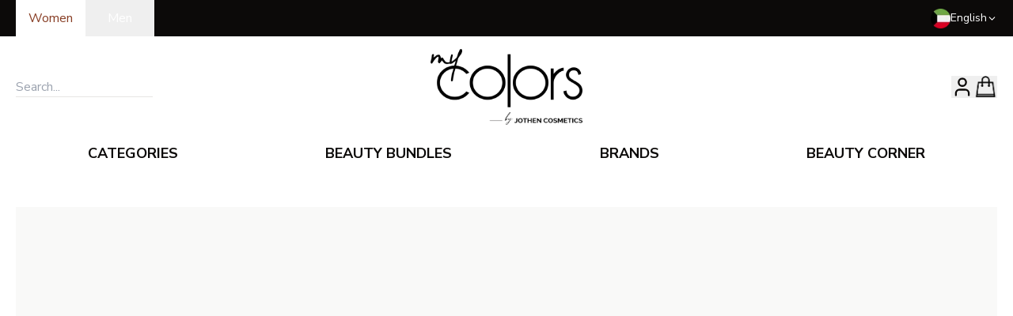

--- FILE ---
content_type: text/html; charset=utf-8
request_url: https://mycolors.com/en/2-0-detangling-brush-turquoise.html
body_size: 32935
content:
<!DOCTYPE html><html lang="en"><head><script>(function(w,i,g){w[g]=w[g]||[];if(typeof w[g].push=='function')w[g].push(i)})
(window,'GTM-MTFX39P','google_tags_first_party');</script><script>(function(w,d,s,l){w[l]=w[l]||[];(function(){w[l].push(arguments);})('set', 'developer_id.dYzg1YT', true);
		w[l].push({'gtm.start':new Date().getTime(),event:'gtm.js'});var f=d.getElementsByTagName(s)[0],
		j=d.createElement(s);j.async=true;j.src='/ecp8/';
		f.parentNode.insertBefore(j,f);
		})(window,document,'script','dataLayer');</script><meta charSet="utf-8"/><meta name="viewport" content="width=device-width, initial-scale=1"/><link rel="stylesheet" href="/_next/static/css/e35c76d9a1bef8d3.css" data-precedence="next"/><link rel="stylesheet" href="/_next/static/css/054929779857e915.css" data-precedence="next"/><link rel="preload" as="script" fetchPriority="low" href="/_next/static/chunks/webpack-cfb46d350720bc62.js"/><script src="/_next/static/chunks/4bd1b696-100b9d70ed4e49c1.js" async=""></script><script src="/_next/static/chunks/1255-642c76f13c20a3ec.js" async=""></script><script src="/_next/static/chunks/main-app-f3336e172256d2ab.js" async=""></script><script src="/_next/static/chunks/4909-88ccca120d9c2257.js" async=""></script><script src="/_next/static/chunks/3490-57f42e8c3cf15518.js" async=""></script><script src="/_next/static/chunks/2619-04bc32f026a0d946.js" async=""></script><script src="/_next/static/chunks/2374-ce50e918de4c1a79.js" async=""></script><script src="/_next/static/chunks/4193-a6ee8a8bd3560102.js" async=""></script><script src="/_next/static/chunks/1356-55692d5ef6a323df.js" async=""></script><script src="/_next/static/chunks/251-709b5c272f774917.js" async=""></script><script src="/_next/static/chunks/9892-c515257d11cba259.js" async=""></script><script src="/_next/static/chunks/4383-7a03b4f43f71e207.js" async=""></script><script src="/_next/static/chunks/9962-a865b5a22e572cbc.js" async=""></script><script src="/_next/static/chunks/9920-c90e6b847dd2dbd1.js" async=""></script><script src="/_next/static/chunks/1962-ccca031a11e39fdb.js" async=""></script><script src="/_next/static/chunks/7855-5438aa722b8b162b.js" async=""></script><script src="/_next/static/chunks/app/%5Blang%5D/layout-2c3ed0cce180b82d.js" async=""></script><script src="/_next/static/chunks/app/%5Blang%5D/not-found-5e621df9bf4349c7.js" async=""></script><script src="/_next/static/chunks/3245-c8a728c511da7a17.js" async=""></script><script src="/_next/static/chunks/2351-974bb3577c72d377.js" async=""></script><script src="/_next/static/chunks/4207-78a2e3dfe9aa4fd3.js" async=""></script><script src="/_next/static/chunks/app/%5Blang%5D/%5B...slug%5D/page-d3b4362a991a99af.js" async=""></script><link rel="preload" href="https://www.googletagmanager.com/gtag/js?id=G-F03HP0KYJY" as="script"/><link rel="preload" href="https://cdn.respond.io/widget/widget.js?wId=ba3e1e8d-00a9-4490-8b71-5879f3e5351d" as="script"/><meta name="next-size-adjust" content=""/><meta name="google-site-verification" content="ADQbgEl1DeVJFB4Ac-vH5GvVEY79NLe96PbD5WNhzeY"/><script src="/_next/static/chunks/polyfills-42372ed130431b0a.js" noModule=""></script></head><body class="min-h-screen bg-background font-sans antialiased __variable_a9551f __variable_ad9d8d"><div hidden=""><!--$?--><template id="B:0"></template><!--/$--></div><noscript><iframe src="https://www.googletagmanager.com/ns.html?id=GTM-MTFX39P" height="0" width="0" style="display:none;visibility:hidden"></iframe></noscript><!--$--><!--/$--><div role="region" aria-label="Notifications (F8)" tabindex="-1" style="pointer-events:none"><ol tabindex="-1" class="fixed top-0 z-[100] right-1/2 transform translate-x-1/2 flex max-h-screen w-full flex-col-reverse p-4 sm:bottom-auto sm:top-0 md:top-[180px] sm:flex-col md:max-w-[320px] font-bold"></ol></div><header><div class="bg-foreground"><div class="max-w-[1240px] w-[92%] md:w-[98%] mx-auto"><div class="w-full flex items-center justify-between"><div><div class="flex"><form action="" encType="multipart/form-data" method="POST"><input type="hidden" name="$ACTION_ID_40b460c15bd582b83d9fbd4cd1f1e7c6903594250c"/><input type="text" hidden="" name="gender" value="women"/><button type="submit" value="women" class="capitalize text-background px-4 py-[11px] bg-background text-primary">women</button></form><form action="" encType="multipart/form-data" method="POST"><input type="hidden" name="$ACTION_ID_40b460c15bd582b83d9fbd4cd1f1e7c6903594250c"/><input type="text" hidden="" name="gender" value="men"/><button type="submit" value="men" class="capitalize text-background px-7 py-[11px] " name="gender">men</button></form></div></div><div class="text-background flex items-center gap-4 relative"><img alt="kuwait flag" loading="lazy" width="25" height="25" decoding="async" data-nimg="1" style="color:transparent" srcSet="/_next/image?url=%2F197459.png&amp;w=32&amp;q=75 1x, /_next/image?url=%2F197459.png&amp;w=64&amp;q=75 2x" src="/_next/image?url=%2F197459.png&amp;w=64&amp;q=75"/><div role="button" tabindex="0" class="flex gap-1 text-sm items-center [&amp;&gt;.popup]:focus-within:block">English<svg xmlns="http://www.w3.org/2000/svg" width="13" height="13" viewBox="0 0 24 24" fill="none" stroke="currentColor" stroke-width="2" stroke-linecap="round" stroke-linejoin="round" class="lucide lucide-chevron-down"><path d="m6 9 6 6 6-6"></path></svg><div class="popup text-xs font-medium absolute hidden right-0 top-[110%] z-50 bg-background text-foreground border shadow-lg"><ul><li><form action="" encType="multipart/form-data" method="POST"><input type="hidden" name="$ACTION_ID_4058586b1db3f631c85ffcee582395424c8df22a09"/><input type="text" hidden="" name="locale" value="ar"/><input type="text" hidden="" name="current-locale" value="en"/><button class="px-4 py-2 cursor-pointer hover:bg-muted">العربية</button></form></li></ul></div></div></div></div></div></div><div class="max-w-[1240px] w-[92%] md:w-[98%] mx-auto"><div class="flex items-center justify-between py-4" dir="ltr"><div class="hidden sm:block flex-1"><div class="relative flex items-center w-full" dir="ltr"><input placeholder="Search..." class="outline-none border-b"/><div class="bg-white block w-fit min-w-[200px] absolute data-[hidden=true]:hidden left-0 right-0 top-[100%] border border-t-0 border-text-primary/20 shadow-lg z-[99] overflow-x-hidden overflow-y-auto max-h-[60vh]" data-hidden="true"><div class="w-full h-[20vh] flex items-center justify-center">No Products found!</div></div></div></div><div class="block sm:hidden flex-1"><svg xmlns="http://www.w3.org/2000/svg" width="24" height="24" viewBox="0 0 24 24" fill="none" stroke="currentColor" stroke-width="2" stroke-linecap="round" stroke-linejoin="round" class="lucide lucide-menu" type="button" aria-haspopup="dialog" aria-expanded="false" aria-controls="radix-_R_4iuivb_" data-state="closed"><line x1="4" x2="20" y1="12" y2="12"></line><line x1="4" x2="20" y1="6" y2="6"></line><line x1="4" x2="20" y1="18" y2="18"></line></svg></div><a href="/"><img src="https://mycolors-media.s3.eu-west-1.amazonaws.com/logo/stores/1/logo.png" title="" alt="my colors logo" width="190" height="90" class="w-28 h-14 md:w-48 md:h-24"/></a><div class="flex items-center justify-end gap-6 md:gap-8 flex-1"><!--$--><div class="w-fit"><div class="w-full"><button type="button" aria-haspopup="dialog" aria-expanded="false" aria-controls="radix-_R_8oiuivb_" data-state="closed" class="flex items-center justify-center"><svg xmlns="http://www.w3.org/2000/svg" width="28" height="28" viewBox="0 0 24 24" fill="none" stroke="currentColor" stroke-width="2" stroke-linecap="round" stroke-linejoin="round" class="lucide lucide-user"><path d="M19 21v-2a4 4 0 0 0-4-4H9a4 4 0 0 0-4 4v2"></path><circle cx="12" cy="7" r="4"></circle></svg></button></div></div><!--/$--><!--$--><button aria-label="Mini Cart" class="relative" type="button" aria-haspopup="dialog" aria-expanded="false" aria-controls="radix-_R_18iuivb_" data-state="closed" id="mini-bag-trigger" style="opacity:1;pointer-events:all;visibility:visible"><img src="/bag-icon.png" alt="my colors bag icon" width="30" class="h-auto"/><!--$--><!--/$--></button><!--/$--></div></div></div><div class="hidden sm:block"><div class="max-w-[1240px] w-[92%] md:w-[98%] mx-auto"><!--$?--><template id="B:1"></template><nav aria-label="Main" data-orientation="horizontal" dir="ltr" class="relative z-10 flex flex-1 items-center justify-center max-w-full [&amp;&gt;*]:w-full"><div style="position:relative"><ul data-orientation="horizontal" class="group flex-1 list-none space-x-1 flex items-center justify-around w-full" dir="ltr"><li><button id="radix-_R_quivb_-trigger-radix-_R_mquivb_" data-state="closed" aria-expanded="false" aria-controls="radix-_R_quivb_-content-radix-_R_mquivb_" class="group inline-flex h-10 w-max items-center justify-center rounded-md bg-background px-4 py-2 transition-colors focus:bg-accent focus:text-accent-foreground focus:outline-none disabled:pointer-events-none disabled:opacity-50 group hover:text-primary hover:bg-transparent data-[active]:bg-transparent data-[state=open]:bg-transparent uppercase font-bold text-lg" data-radix-collection-item="">categories</button></li><li><button id="radix-_R_quivb_-trigger-radix-_R_16quivb_" data-state="closed" aria-expanded="false" aria-controls="radix-_R_quivb_-content-radix-_R_16quivb_" class="group inline-flex h-10 w-max items-center justify-center rounded-md bg-background px-4 py-2 transition-colors focus:bg-accent focus:text-accent-foreground focus:outline-none disabled:pointer-events-none disabled:opacity-50 group hover:text-primary hover:bg-transparent data-[active]:bg-transparent data-[state=open]:bg-transparent uppercase font-bold text-lg" data-radix-collection-item="">beauty bundles</button></li><li><button id="radix-_R_quivb_-trigger-radix-_R_1mquivb_" data-state="closed" aria-expanded="false" aria-controls="radix-_R_quivb_-content-radix-_R_1mquivb_" class="group inline-flex h-10 w-max items-center justify-center rounded-md bg-background px-4 py-2 transition-colors focus:bg-accent focus:text-accent-foreground focus:outline-none disabled:pointer-events-none disabled:opacity-50 group hover:text-primary hover:bg-transparent data-[active]:bg-transparent data-[state=open]:bg-transparent uppercase font-bold text-lg" data-radix-collection-item="">brands</button></li><li><button id="radix-_R_quivb_-trigger-radix-_R_26quivb_" data-state="closed" aria-expanded="false" aria-controls="radix-_R_quivb_-content-radix-_R_26quivb_" class="group inline-flex h-10 w-max items-center justify-center rounded-md bg-background px-4 py-2 transition-colors focus:bg-accent focus:text-accent-foreground focus:outline-none disabled:pointer-events-none disabled:opacity-50 group hover:text-primary hover:bg-transparent data-[active]:bg-transparent data-[state=open]:bg-transparent uppercase font-bold text-lg" data-radix-collection-item="">beauty corner</button></li></ul></div><div class="absolute left-0 top-full flex justify-center"></div></nav><!--/$--></div></div><div class="block sm:hidden border-b border-t w-full py-1 px-4 outline-none"><div class="relative flex items-center w-full" dir="ltr"><input placeholder="Search..." class="outline-none border-none w-full text-left"/><div class="bg-white block w-fit min-w-[200px] absolute data-[hidden=true]:hidden left-0 right-0 top-[100%] border border-t-0 border-text-primary/20 shadow-lg z-[99] overflow-x-hidden overflow-y-auto max-h-[60vh]" data-hidden="true"><div class="w-full h-[20vh] flex items-center justify-center">No Products found!</div></div></div></div></header><!--$--><!--$?--><template id="B:2"></template><div class="max-w-[1240px] w-[92%] md:w-[98%] mx-auto"><div class="flex flex-col md:flex-row gap-4 py-16"><div class="flex-1"><div class="animate-pulse rounded-md bg-muted w-full min-h-[450px] aspect-square"></div></div><div class="flex-1"><div class="animate-pulse rounded-md bg-muted w-1/2 h-8 mb-6"></div><div class="animate-pulse rounded-md bg-muted w-3/4 h-6 mb-2"></div><div class="animate-pulse rounded-md bg-muted w-full h-6 mb-2"></div><div class="animate-pulse rounded-md bg-muted w-1/3 h-6 mb-20"></div><div class="animate-pulse rounded-md bg-muted w-full h-12 mb-20"></div><div class="animate-pulse rounded-md bg-muted w-full min-h-44"></div></div></div></div><!--/$--><!--/$--><footer class="text-background bg-foreground py-10" dir="ltr"><div class="max-w-[1240px] w-[92%] md:w-[98%] mx-auto"><div class="mx-auto w-fit my-14 text-2xl sm:text-5xl font-amalfiCoast whitespace-nowrap"><strong><span>beauty in every way</span></strong></div><div class="grid grid-cols-1 md:grid-cols-4 gap-8"><div><div class="uppercase text-lg py-2 font-extrabold"><span>Shopping Online</span></div><ul><li class="my-1"><a class="hover:underline" href="/terms-conditions">Terms &amp; Conditions</a></li><li class="my-1"><a class="hover:underline" href="/policy/content/privacyandcookie">Privacy &amp; Cookie Policy</a></li><li class="my-1"><a class="hover:underline" href="/policy/content/exchangeandreturnpolicy">Exchange &amp; Return Policy</a></li></ul></div><div><div class="uppercase text-lg py-2 font-extrabold"><span>Customer Corner</span></div><ul><li class="my-1"><a class="hover:underline" href="/policy/content/deliveryandshippingterms">Delivery Terms</a></li><li class="my-1"><a class="hover:underline" href="https://5740514.extforms.netsuite.com/app/site/hosting/scriptlet.nl?script=2548&amp;deploy=1&amp;compid=5740514&amp;ns-at=AAEJ7tMQi0_QBuB5KGCACY6Mdofg5lkZD91zc_MN0lLP_2jjJjY">Contact Customer Care</a></li><li class="my-1"><a class="hover:underline" href="/customer/account/rma/returns/history">Request A Return</a></li><li><a target="_blank" rel="noopener noreferrer" class="hover:underline" href="https://www.instagram.com/mycolors/">Follow Us on Instagram</a></li></ul></div><div><div class="uppercase text-lg py-2 font-extrabold"><span>Contact Us</span></div><ul><li>Block 9, Hamad Al-Mubarak Street, Salmiya, Hawally, Kuwait</li><li class="mt-2"><a class="hover:underline" dir="ltr" href="tel:+965 1 86 8888">+965 1 86 8888</a></li></ul></div><div><ul><li><a aria-label="Download app on apple" target="_blank" href="https://mycolors.onelink.me/5OBZ/website"><img alt="" loading="lazy" width="210" height="70" decoding="async" data-nimg="1" style="color:transparent" src="/apple-store.svg"/></a></li><li class="mt-4"><a aria-label="Download app on android" target="_blank" href="https://play.google.com/store/apps/details?id=com.district91.mc&amp;hl=en"><img alt="" loading="lazy" width="210" height="70" decoding="async" data-nimg="1" style="color:transparent" src="/google-store.svg"/></a></li></ul></div></div></div></footer><script>requestAnimationFrame(function(){$RT=performance.now()});</script><script src="/_next/static/chunks/webpack-cfb46d350720bc62.js" id="_R_" async=""></script><div hidden id="S:1"><nav aria-label="Main" data-orientation="horizontal" dir="ltr" class="relative z-10 flex flex-1 items-center justify-center max-w-full overflow-visible [&amp;&gt;*]:w-full"><div style="position:relative"><ul data-orientation="horizontal" class="group flex-1 list-none space-x-1 flex items-center justify-around w-full" dir="ltr"><li class="hover:bg-transparent"><button id="radix-_R_quivb_-trigger-radix-_R_mquivb_" data-state="closed" aria-expanded="false" aria-controls="radix-_R_quivb_-content-radix-_R_mquivb_" class="group inline-flex h-10 w-max items-center justify-center rounded-md bg-background px-4 py-2 transition-colors focus:bg-accent focus:text-accent-foreground focus:outline-none disabled:pointer-events-none disabled:opacity-50 group hover:text-primary hover:bg-transparent data-[active]:bg-transparent data-[state=open]:bg-transparent uppercase font-bold text-lg" data-radix-collection-item="">categories</button></li><li><button id="radix-_R_quivb_-trigger-radix-_R_16quivb_" data-state="closed" aria-expanded="false" aria-controls="radix-_R_quivb_-content-radix-_R_16quivb_" class="group inline-flex h-10 w-max items-center justify-center rounded-md bg-background px-4 py-2 transition-colors focus:bg-accent focus:text-accent-foreground focus:outline-none disabled:pointer-events-none disabled:opacity-50 group hover:text-primary hover:bg-transparent data-[active]:bg-transparent data-[state=open]:bg-transparent uppercase font-bold text-lg" data-radix-collection-item="">beauty bundles</button></li><li><button id="radix-_R_quivb_-trigger-radix-_R_1mquivb_" data-state="closed" aria-expanded="false" aria-controls="radix-_R_quivb_-content-radix-_R_1mquivb_" class="group inline-flex h-10 w-max items-center justify-center rounded-md bg-background px-4 py-2 transition-colors focus:bg-accent focus:text-accent-foreground focus:outline-none disabled:pointer-events-none disabled:opacity-50 group hover:text-primary hover:bg-transparent data-[active]:bg-transparent data-[state=open]:bg-transparent uppercase font-bold text-lg" data-radix-collection-item="">brands</button></li><li><button id="radix-_R_quivb_-trigger-radix-_R_26quivb_" data-state="closed" aria-expanded="false" aria-controls="radix-_R_quivb_-content-radix-_R_26quivb_" class="group inline-flex h-10 w-max items-center justify-center rounded-md bg-background px-4 py-2 transition-colors focus:bg-accent focus:text-accent-foreground focus:outline-none disabled:pointer-events-none disabled:opacity-50 group hover:text-primary hover:bg-transparent data-[active]:bg-transparent data-[state=open]:bg-transparent uppercase font-bold text-lg" data-radix-collection-item=""><a href="/beauty-corner">beauty corner</a></button></li></ul></div><div class="absolute left-0 top-full flex justify-center"></div></nav></div><script>$RB=[];$RV=function(a){$RT=performance.now();for(var b=0;b<a.length;b+=2){var c=a[b],e=a[b+1];null!==e.parentNode&&e.parentNode.removeChild(e);var f=c.parentNode;if(f){var g=c.previousSibling,h=0;do{if(c&&8===c.nodeType){var d=c.data;if("/$"===d||"/&"===d)if(0===h)break;else h--;else"$"!==d&&"$?"!==d&&"$~"!==d&&"$!"!==d&&"&"!==d||h++}d=c.nextSibling;f.removeChild(c);c=d}while(c);for(;e.firstChild;)f.insertBefore(e.firstChild,c);g.data="$";g._reactRetry&&requestAnimationFrame(g._reactRetry)}}a.length=0};
$RC=function(a,b){if(b=document.getElementById(b))(a=document.getElementById(a))?(a.previousSibling.data="$~",$RB.push(a,b),2===$RB.length&&("number"!==typeof $RT?requestAnimationFrame($RV.bind(null,$RB)):(a=performance.now(),setTimeout($RV.bind(null,$RB),2300>a&&2E3<a?2300-a:$RT+300-a)))):b.parentNode.removeChild(b)};$RC("B:1","S:1")</script><div hidden id="S:2"><template id="P:3"></template><!--$?--><template id="B:4"></template><!--/$--></div><meta id="__next-page-redirect" http-equiv="refresh" content="1;url=/cms/2-0-detangling-brush-turquoise.html"/><script>(self.__next_f=self.__next_f||[]).push([0])</script><script>self.__next_f.push([1,"1:\"$Sreact.fragment\"\n2:I[9766,[],\"\"]\n3:I[98924,[],\"\"]\n6:I[24431,[],\"OutletBoundary\"]\n8:I[15278,[],\"AsyncMetadataOutlet\"]\nc:I[57150,[],\"\"]\nd:I[24431,[],\"ViewportBoundary\"]\nf:I[24431,[],\"MetadataBoundary\"]\n10:\"$Sreact.suspense\"\n"])</script><script>self.__next_f.push([1,"12:I[41402,[\"4909\",\"static/chunks/4909-88ccca120d9c2257.js\",\"3490\",\"static/chunks/3490-57f42e8c3cf15518.js\",\"2619\",\"static/chunks/2619-04bc32f026a0d946.js\",\"2374\",\"static/chunks/2374-ce50e918de4c1a79.js\",\"4193\",\"static/chunks/4193-a6ee8a8bd3560102.js\",\"1356\",\"static/chunks/1356-55692d5ef6a323df.js\",\"251\",\"static/chunks/251-709b5c272f774917.js\",\"9892\",\"static/chunks/9892-c515257d11cba259.js\",\"4383\",\"static/chunks/4383-7a03b4f43f71e207.js\",\"9962\",\"static/chunks/9962-a865b5a22e572cbc.js\",\"9920\",\"static/chunks/9920-c90e6b847dd2dbd1.js\",\"1962\",\"static/chunks/1962-ccca031a11e39fdb.js\",\"7855\",\"static/chunks/7855-5438aa722b8b162b.js\",\"5160\",\"static/chunks/app/%5Blang%5D/layout-2c3ed0cce180b82d.js\"],\"\"]\n"])</script><script>self.__next_f.push([1,"13:I[66003,[\"4909\",\"static/chunks/4909-88ccca120d9c2257.js\",\"3490\",\"static/chunks/3490-57f42e8c3cf15518.js\",\"2619\",\"static/chunks/2619-04bc32f026a0d946.js\",\"2374\",\"static/chunks/2374-ce50e918de4c1a79.js\",\"4193\",\"static/chunks/4193-a6ee8a8bd3560102.js\",\"1356\",\"static/chunks/1356-55692d5ef6a323df.js\",\"251\",\"static/chunks/251-709b5c272f774917.js\",\"9892\",\"static/chunks/9892-c515257d11cba259.js\",\"4383\",\"static/chunks/4383-7a03b4f43f71e207.js\",\"9962\",\"static/chunks/9962-a865b5a22e572cbc.js\",\"9920\",\"static/chunks/9920-c90e6b847dd2dbd1.js\",\"1962\",\"static/chunks/1962-ccca031a11e39fdb.js\",\"7855\",\"static/chunks/7855-5438aa722b8b162b.js\",\"5160\",\"static/chunks/app/%5Blang%5D/layout-2c3ed0cce180b82d.js\"],\"default\"]\n"])</script><script>self.__next_f.push([1,"14:I[16880,[\"4909\",\"static/chunks/4909-88ccca120d9c2257.js\",\"3490\",\"static/chunks/3490-57f42e8c3cf15518.js\",\"2619\",\"static/chunks/2619-04bc32f026a0d946.js\",\"2374\",\"static/chunks/2374-ce50e918de4c1a79.js\",\"4193\",\"static/chunks/4193-a6ee8a8bd3560102.js\",\"1356\",\"static/chunks/1356-55692d5ef6a323df.js\",\"251\",\"static/chunks/251-709b5c272f774917.js\",\"9892\",\"static/chunks/9892-c515257d11cba259.js\",\"4383\",\"static/chunks/4383-7a03b4f43f71e207.js\",\"9962\",\"static/chunks/9962-a865b5a22e572cbc.js\",\"9920\",\"static/chunks/9920-c90e6b847dd2dbd1.js\",\"1962\",\"static/chunks/1962-ccca031a11e39fdb.js\",\"7855\",\"static/chunks/7855-5438aa722b8b162b.js\",\"5160\",\"static/chunks/app/%5Blang%5D/layout-2c3ed0cce180b82d.js\"],\"default\"]\n"])</script><script>self.__next_f.push([1,"15:I[76841,[\"4909\",\"static/chunks/4909-88ccca120d9c2257.js\",\"3490\",\"static/chunks/3490-57f42e8c3cf15518.js\",\"2619\",\"static/chunks/2619-04bc32f026a0d946.js\",\"2374\",\"static/chunks/2374-ce50e918de4c1a79.js\",\"4193\",\"static/chunks/4193-a6ee8a8bd3560102.js\",\"1356\",\"static/chunks/1356-55692d5ef6a323df.js\",\"251\",\"static/chunks/251-709b5c272f774917.js\",\"9892\",\"static/chunks/9892-c515257d11cba259.js\",\"4383\",\"static/chunks/4383-7a03b4f43f71e207.js\",\"9962\",\"static/chunks/9962-a865b5a22e572cbc.js\",\"9920\",\"static/chunks/9920-c90e6b847dd2dbd1.js\",\"1962\",\"static/chunks/1962-ccca031a11e39fdb.js\",\"7855\",\"static/chunks/7855-5438aa722b8b162b.js\",\"5160\",\"static/chunks/app/%5Blang%5D/layout-2c3ed0cce180b82d.js\"],\"default\"]\n"])</script><script>self.__next_f.push([1,"16:I[97687,[\"4909\",\"static/chunks/4909-88ccca120d9c2257.js\",\"3490\",\"static/chunks/3490-57f42e8c3cf15518.js\",\"2619\",\"static/chunks/2619-04bc32f026a0d946.js\",\"2374\",\"static/chunks/2374-ce50e918de4c1a79.js\",\"4193\",\"static/chunks/4193-a6ee8a8bd3560102.js\",\"1356\",\"static/chunks/1356-55692d5ef6a323df.js\",\"251\",\"static/chunks/251-709b5c272f774917.js\",\"9892\",\"static/chunks/9892-c515257d11cba259.js\",\"4383\",\"static/chunks/4383-7a03b4f43f71e207.js\",\"9962\",\"static/chunks/9962-a865b5a22e572cbc.js\",\"9920\",\"static/chunks/9920-c90e6b847dd2dbd1.js\",\"1962\",\"static/chunks/1962-ccca031a11e39fdb.js\",\"7855\",\"static/chunks/7855-5438aa722b8b162b.js\",\"5160\",\"static/chunks/app/%5Blang%5D/layout-2c3ed0cce180b82d.js\"],\"Toaster\"]\n"])</script><script>self.__next_f.push([1,"17:I[95420,[\"4909\",\"static/chunks/4909-88ccca120d9c2257.js\",\"3490\",\"static/chunks/3490-57f42e8c3cf15518.js\",\"2619\",\"static/chunks/2619-04bc32f026a0d946.js\",\"2374\",\"static/chunks/2374-ce50e918de4c1a79.js\",\"4193\",\"static/chunks/4193-a6ee8a8bd3560102.js\",\"1356\",\"static/chunks/1356-55692d5ef6a323df.js\",\"251\",\"static/chunks/251-709b5c272f774917.js\",\"9892\",\"static/chunks/9892-c515257d11cba259.js\",\"4383\",\"static/chunks/4383-7a03b4f43f71e207.js\",\"9962\",\"static/chunks/9962-a865b5a22e572cbc.js\",\"9920\",\"static/chunks/9920-c90e6b847dd2dbd1.js\",\"1962\",\"static/chunks/1962-ccca031a11e39fdb.js\",\"7855\",\"static/chunks/7855-5438aa722b8b162b.js\",\"5160\",\"static/chunks/app/%5Blang%5D/layout-2c3ed0cce180b82d.js\"],\"default\"]\n"])</script><script>self.__next_f.push([1,"1e:I[93903,[\"4909\",\"static/chunks/4909-88ccca120d9c2257.js\",\"2619\",\"static/chunks/2619-04bc32f026a0d946.js\",\"5226\",\"static/chunks/app/%5Blang%5D/not-found-5e621df9bf4349c7.js\"],\"default\"]\n"])</script><script>self.__next_f.push([1,"1f:I[55830,[\"4909\",\"static/chunks/4909-88ccca120d9c2257.js\",\"3490\",\"static/chunks/3490-57f42e8c3cf15518.js\",\"2619\",\"static/chunks/2619-04bc32f026a0d946.js\",\"2374\",\"static/chunks/2374-ce50e918de4c1a79.js\",\"4193\",\"static/chunks/4193-a6ee8a8bd3560102.js\",\"1356\",\"static/chunks/1356-55692d5ef6a323df.js\",\"251\",\"static/chunks/251-709b5c272f774917.js\",\"9892\",\"static/chunks/9892-c515257d11cba259.js\",\"4383\",\"static/chunks/4383-7a03b4f43f71e207.js\",\"9962\",\"static/chunks/9962-a865b5a22e572cbc.js\",\"9920\",\"static/chunks/9920-c90e6b847dd2dbd1.js\",\"1962\",\"static/chunks/1962-ccca031a11e39fdb.js\",\"7855\",\"static/chunks/7855-5438aa722b8b162b.js\",\"5160\",\"static/chunks/app/%5Blang%5D/layout-2c3ed0cce180b82d.js\"],\"default\"]\n"])</script><script>self.__next_f.push([1,"21:I[81356,[\"4909\",\"static/chunks/4909-88ccca120d9c2257.js\",\"3490\",\"static/chunks/3490-57f42e8c3cf15518.js\",\"2619\",\"static/chunks/2619-04bc32f026a0d946.js\",\"2374\",\"static/chunks/2374-ce50e918de4c1a79.js\",\"4193\",\"static/chunks/4193-a6ee8a8bd3560102.js\",\"1356\",\"static/chunks/1356-55692d5ef6a323df.js\",\"251\",\"static/chunks/251-709b5c272f774917.js\",\"9892\",\"static/chunks/9892-c515257d11cba259.js\",\"4383\",\"static/chunks/4383-7a03b4f43f71e207.js\",\"9962\",\"static/chunks/9962-a865b5a22e572cbc.js\",\"9920\",\"static/chunks/9920-c90e6b847dd2dbd1.js\",\"1962\",\"static/chunks/1962-ccca031a11e39fdb.js\",\"7855\",\"static/chunks/7855-5438aa722b8b162b.js\",\"5160\",\"static/chunks/app/%5Blang%5D/layout-2c3ed0cce180b82d.js\"],\"Image\"]\n"])</script><script>self.__next_f.push([1,"23:I[20726,[\"4909\",\"static/chunks/4909-88ccca120d9c2257.js\",\"3490\",\"static/chunks/3490-57f42e8c3cf15518.js\",\"2619\",\"static/chunks/2619-04bc32f026a0d946.js\",\"2374\",\"static/chunks/2374-ce50e918de4c1a79.js\",\"4193\",\"static/chunks/4193-a6ee8a8bd3560102.js\",\"1356\",\"static/chunks/1356-55692d5ef6a323df.js\",\"251\",\"static/chunks/251-709b5c272f774917.js\",\"9892\",\"static/chunks/9892-c515257d11cba259.js\",\"4383\",\"static/chunks/4383-7a03b4f43f71e207.js\",\"9962\",\"static/chunks/9962-a865b5a22e572cbc.js\",\"9920\",\"static/chunks/9920-c90e6b847dd2dbd1.js\",\"1962\",\"static/chunks/1962-ccca031a11e39fdb.js\",\"7855\",\"static/chunks/7855-5438aa722b8b162b.js\",\"5160\",\"static/chunks/app/%5Blang%5D/layout-2c3ed0cce180b82d.js\"],\"default\"]\n"])</script><script>self.__next_f.push([1,"25:I[52619,[\"4909\",\"static/chunks/4909-88ccca120d9c2257.js\",\"3490\",\"static/chunks/3490-57f42e8c3cf15518.js\",\"2619\",\"static/chunks/2619-04bc32f026a0d946.js\",\"2374\",\"static/chunks/2374-ce50e918de4c1a79.js\",\"4193\",\"static/chunks/4193-a6ee8a8bd3560102.js\",\"1356\",\"static/chunks/1356-55692d5ef6a323df.js\",\"251\",\"static/chunks/251-709b5c272f774917.js\",\"9892\",\"static/chunks/9892-c515257d11cba259.js\",\"3245\",\"static/chunks/3245-c8a728c511da7a17.js\",\"9920\",\"static/chunks/9920-c90e6b847dd2dbd1.js\",\"1962\",\"static/chunks/1962-ccca031a11e39fdb.js\",\"7855\",\"static/chunks/7855-5438aa722b8b162b.js\",\"2351\",\"static/chunks/2351-974bb3577c72d377.js\",\"4207\",\"static/chunks/4207-78a2e3dfe9aa4fd3.js\",\"709\",\"static/chunks/app/%5Blang%5D/%5B...slug%5D/page-d3b4362a991a99af.js\"],\"\"]\n"])</script><script>self.__next_f.push([1,"2a:I[31856,[\"4909\",\"static/chunks/4909-88ccca120d9c2257.js\",\"3490\",\"static/chunks/3490-57f42e8c3cf15518.js\",\"2619\",\"static/chunks/2619-04bc32f026a0d946.js\",\"2374\",\"static/chunks/2374-ce50e918de4c1a79.js\",\"4193\",\"static/chunks/4193-a6ee8a8bd3560102.js\",\"1356\",\"static/chunks/1356-55692d5ef6a323df.js\",\"251\",\"static/chunks/251-709b5c272f774917.js\",\"9892\",\"static/chunks/9892-c515257d11cba259.js\",\"4383\",\"static/chunks/4383-7a03b4f43f71e207.js\",\"9962\",\"static/chunks/9962-a865b5a22e572cbc.js\",\"9920\",\"static/chunks/9920-c90e6b847dd2dbd1.js\",\"1962\",\"static/chunks/1962-ccca031a11e39fdb.js\",\"7855\",\"static/chunks/7855-5438aa722b8b162b.js\",\"5160\",\"static/chunks/app/%5Blang%5D/layout-2c3ed0cce180b82d.js\"],\"Sheet\"]\n"])</script><script>self.__next_f.push([1,"2b:I[31856,[\"4909\",\"static/chunks/4909-88ccca120d9c2257.js\",\"3490\",\"static/chunks/3490-57f42e8c3cf15518.js\",\"2619\",\"static/chunks/2619-04bc32f026a0d946.js\",\"2374\",\"static/chunks/2374-ce50e918de4c1a79.js\",\"4193\",\"static/chunks/4193-a6ee8a8bd3560102.js\",\"1356\",\"static/chunks/1356-55692d5ef6a323df.js\",\"251\",\"static/chunks/251-709b5c272f774917.js\",\"9892\",\"static/chunks/9892-c515257d11cba259.js\",\"4383\",\"static/chunks/4383-7a03b4f43f71e207.js\",\"9962\",\"static/chunks/9962-a865b5a22e572cbc.js\",\"9920\",\"static/chunks/9920-c90e6b847dd2dbd1.js\",\"1962\",\"static/chunks/1962-ccca031a11e39fdb.js\",\"7855\",\"static/chunks/7855-5438aa722b8b162b.js\",\"5160\",\"static/chunks/app/%5Blang%5D/layout-2c3ed0cce180b82d.js\"],\"SheetTrigger\"]\n"])</script><script>self.__next_f.push([1,"2d:I[31856,[\"4909\",\"static/chunks/4909-88ccca120d9c2257.js\",\"3490\",\"static/chunks/3490-57f42e8c3cf15518.js\",\"2619\",\"static/chunks/2619-04bc32f026a0d946.js\",\"2374\",\"static/chunks/2374-ce50e918de4c1a79.js\",\"4193\",\"static/chunks/4193-a6ee8a8bd3560102.js\",\"1356\",\"static/chunks/1356-55692d5ef6a323df.js\",\"251\",\"static/chunks/251-709b5c272f774917.js\",\"9892\",\"static/chunks/9892-c515257d11cba259.js\",\"4383\",\"static/chunks/4383-7a03b4f43f71e207.js\",\"9962\",\"static/chunks/9962-a865b5a22e572cbc.js\",\"9920\",\"static/chunks/9920-c90e6b847dd2dbd1.js\",\"1962\",\"static/chunks/1962-ccca031a11e39fdb.js\",\"7855\",\"static/chunks/7855-5438aa722b8b162b.js\",\"5160\",\"static/chunks/app/%5Blang%5D/layout-2c3ed0cce180b82d.js\"],\"SheetContent\"]\n"])</script><script>self.__next_f.push([1,"2e:I[31856,[\"4909\",\"static/chunks/4909-88ccca120d9c2257.js\",\"3490\",\"static/chunks/3490-57f42e8c3cf15518.js\",\"2619\",\"static/chunks/2619-04bc32f026a0d946.js\",\"2374\",\"static/chunks/2374-ce50e918de4c1a79.js\",\"4193\",\"static/chunks/4193-a6ee8a8bd3560102.js\",\"1356\",\"static/chunks/1356-55692d5ef6a323df.js\",\"251\",\"static/chunks/251-709b5c272f774917.js\",\"9892\",\"static/chunks/9892-c515257d11cba259.js\",\"4383\",\"static/chunks/4383-7a03b4f43f71e207.js\",\"9962\",\"static/chunks/9962-a865b5a22e572cbc.js\",\"9920\",\"static/chunks/9920-c90e6b847dd2dbd1.js\",\"1962\",\"static/chunks/1962-ccca031a11e39fdb.js\",\"7855\",\"static/chunks/7855-5438aa722b8b162b.js\",\"5160\",\"static/chunks/app/%5Blang%5D/layout-2c3ed0cce180b82d.js\"],\"SheetHeader\"]\n"])</script><script>self.__next_f.push([1,"2f:I[31856,[\"4909\",\"static/chunks/4909-88ccca120d9c2257.js\",\"3490\",\"static/chunks/3490-57f42e8c3cf15518.js\",\"2619\",\"static/chunks/2619-04bc32f026a0d946.js\",\"2374\",\"static/chunks/2374-ce50e918de4c1a79.js\",\"4193\",\"static/chunks/4193-a6ee8a8bd3560102.js\",\"1356\",\"static/chunks/1356-55692d5ef6a323df.js\",\"251\",\"static/chunks/251-709b5c272f774917.js\",\"9892\",\"static/chunks/9892-c515257d11cba259.js\",\"4383\",\"static/chunks/4383-7a03b4f43f71e207.js\",\"9962\",\"static/chunks/9962-a865b5a22e572cbc.js\",\"9920\",\"static/chunks/9920-c90e6b847dd2dbd1.js\",\"1962\",\"static/chunks/1962-ccca031a11e39fdb.js\",\"7855\",\"static/chunks/7855-5438aa722b8b162b.js\",\"5160\",\"static/chunks/app/%5Blang%5D/layout-2c3ed0cce180b82d.js\"],\"SheetTitle\"]\n"])</script><script>self.__next_f.push([1,"30:I[31856,[\"4909\",\"static/chunks/4909-88ccca120d9c2257.js\",\"3490\",\"static/chunks/3490-57f42e8c3cf15518.js\",\"2619\",\"static/chunks/2619-04bc32f026a0d946.js\",\"2374\",\"static/chunks/2374-ce50e918de4c1a79.js\",\"4193\",\"static/chunks/4193-a6ee8a8bd3560102.js\",\"1356\",\"static/chunks/1356-55692d5ef6a323df.js\",\"251\",\"static/chunks/251-709b5c272f774917.js\",\"9892\",\"static/chunks/9892-c515257d11cba259.js\",\"4383\",\"static/chunks/4383-7a03b4f43f71e207.js\",\"9962\",\"static/chunks/9962-a865b5a22e572cbc.js\",\"9920\",\"static/chunks/9920-c90e6b847dd2dbd1.js\",\"1962\",\"static/chunks/1962-ccca031a11e39fdb.js\",\"7855\",\"static/chunks/7855-5438aa722b8b162b.js\",\"5160\",\"static/chunks/app/%5Blang%5D/layout-2c3ed0cce180b82d.js\"],\"SheetDescription\"]\n"])</script><script>self.__next_f.push([1,"32:I[7649,[\"4909\",\"static/chunks/4909-88ccca120d9c2257.js\",\"3490\",\"static/chunks/3490-57f42e8c3cf15518.js\",\"2619\",\"static/chunks/2619-04bc32f026a0d946.js\",\"2374\",\"static/chunks/2374-ce50e918de4c1a79.js\",\"4193\",\"static/chunks/4193-a6ee8a8bd3560102.js\",\"1356\",\"static/chunks/1356-55692d5ef6a323df.js\",\"251\",\"static/chunks/251-709b5c272f774917.js\",\"9892\",\"static/chunks/9892-c515257d11cba259.js\",\"4383\",\"static/chunks/4383-7a03b4f43f71e207.js\",\"9962\",\"static/chunks/9962-a865b5a22e572cbc.js\",\"9920\",\"static/chunks/9920-c90e6b847dd2dbd1.js\",\"1962\",\"static/chunks/1962-ccca031a11e39fdb.js\",\"7855\",\"static/chunks/7855-5438aa722b8b162b.js\",\"5160\",\"static/chunks/app/%5Blang%5D/layout-2c3ed0cce180b82d.js\"],\"Root\"]\n"])</script><script>self.__next_f.push([1,"33:I[7649,[\"4909\",\"static/chunks/4909-88ccca120d9c2257.js\",\"3490\",\"static/chunks/3490-57f42e8c3cf15518.js\",\"2619\",\"static/chunks/2619-04bc32f026a0d946.js\",\"2374\",\"static/chunks/2374-ce50e918de4c1a79.js\",\"4193\",\"static/chunks/4193-a6ee8a8bd3560102.js\",\"1356\",\"static/chunks/1356-55692d5ef6a323df.js\",\"251\",\"static/chunks/251-709b5c272f774917.js\",\"9892\",\"static/chunks/9892-c515257d11cba259.js\",\"4383\",\"static/chunks/4383-7a03b4f43f71e207.js\",\"9962\",\"static/chunks/9962-a865b5a22e572cbc.js\",\"9920\",\"static/chunks/9920-c90e6b847dd2dbd1.js\",\"1962\",\"static/chunks/1962-ccca031a11e39fdb.js\",\"7855\",\"static/chunks/7855-5438aa722b8b162b.js\",\"5160\",\"static/chunks/app/%5Blang%5D/layout-2c3ed0cce180b82d.js\"],\"List\"]\n"])</script><script>self.__next_f.push([1,"34:I[7649,[\"4909\",\"static/chunks/4909-88ccca120d9c2257.js\",\"3490\",\"static/chunks/3490-57f42e8c3cf15518.js\",\"2619\",\"static/chunks/2619-04bc32f026a0d946.js\",\"2374\",\"static/chunks/2374-ce50e918de4c1a79.js\",\"4193\",\"static/chunks/4193-a6ee8a8bd3560102.js\",\"1356\",\"static/chunks/1356-55692d5ef6a323df.js\",\"251\",\"static/chunks/251-709b5c272f774917.js\",\"9892\",\"static/chunks/9892-c515257d11cba259.js\",\"4383\",\"static/chunks/4383-7a03b4f43f71e207.js\",\"9962\",\"static/chunks/9962-a865b5a22e572cbc.js\",\"9920\",\"static/chunks/9920-c90e6b847dd2dbd1.js\",\"1962\",\"static/chunks/1962-ccca031a11e39fdb.js\",\"7855\",\"static/chunks/7855-5438aa722b8b162b.js\",\"5160\",\"static/chunks/app/%5Blang%5D/layout-2c3ed0cce180b82d.js\"],\"Item\"]\n"])</script><script>self.__next_f.push([1,"35:I[7649,[\"4909\",\"static/chunks/4909-88ccca120d9c2257.js\",\"3490\",\"static/chunks/3490-57f42e8c3cf15518.js\",\"2619\",\"static/chunks/2619-04bc32f026a0d946.js\",\"2374\",\"static/chunks/2374-ce50e918de4c1a79.js\",\"4193\",\"static/chunks/4193-a6ee8a8bd3560102.js\",\"1356\",\"static/chunks/1356-55692d5ef6a323df.js\",\"251\",\"static/chunks/251-709b5c272f774917.js\",\"9892\",\"static/chunks/9892-c515257d11cba259.js\",\"4383\",\"static/chunks/4383-7a03b4f43f71e207.js\",\"9962\",\"static/chunks/9962-a865b5a22e572cbc.js\",\"9920\",\"static/chunks/9920-c90e6b847dd2dbd1.js\",\"1962\",\"static/chunks/1962-ccca031a11e39fdb.js\",\"7855\",\"static/chunks/7855-5438aa722b8b162b.js\",\"5160\",\"static/chunks/app/%5Blang%5D/layout-2c3ed0cce180b82d.js\"],\"Trigger\"]\n"])</script><script>self.__next_f.push([1,"36:I[7649,[\"4909\",\"static/chunks/4909-88ccca120d9c2257.js\",\"3490\",\"static/chunks/3490-57f42e8c3cf15518.js\",\"2619\",\"static/chunks/2619-04bc32f026a0d946.js\",\"2374\",\"static/chunks/2374-ce50e918de4c1a79.js\",\"4193\",\"static/chunks/4193-a6ee8a8bd3560102.js\",\"1356\",\"static/chunks/1356-55692d5ef6a323df.js\",\"251\",\"static/chunks/251-709b5c272f774917.js\",\"9892\",\"static/chunks/9892-c515257d11cba259.js\",\"4383\",\"static/chunks/4383-7a03b4f43f71e207.js\",\"9962\",\"static/chunks/9962-a865b5a22e572cbc.js\",\"9920\",\"static/chunks/9920-c90e6b847dd2dbd1.js\",\"1962\",\"static/chunks/1962-ccca031a11e39fdb.js\",\"7855\",\"static/chunks/7855-5438aa722b8b162b.js\",\"5160\",\"static/chunks/app/%5Blang%5D/layout-2c3ed0cce180b82d.js\"],\"Content\"]\n"])</script><script>self.__next_f.push([1,"38:I[7649,[\"4909\",\"static/chunks/4909-88ccca120d9c2257.js\",\"3490\",\"static/chunks/3490-57f42e8c3cf15518.js\",\"2619\",\"static/chunks/2619-04bc32f026a0d946.js\",\"2374\",\"static/chunks/2374-ce50e918de4c1a79.js\",\"4193\",\"static/chunks/4193-a6ee8a8bd3560102.js\",\"1356\",\"static/chunks/1356-55692d5ef6a323df.js\",\"251\",\"static/chunks/251-709b5c272f774917.js\",\"9892\",\"static/chunks/9892-c515257d11cba259.js\",\"4383\",\"static/chunks/4383-7a03b4f43f71e207.js\",\"9962\",\"static/chunks/9962-a865b5a22e572cbc.js\",\"9920\",\"static/chunks/9920-c90e6b847dd2dbd1.js\",\"1962\",\"static/chunks/1962-ccca031a11e39fdb.js\",\"7855\",\"static/chunks/7855-5438aa722b8b162b.js\",\"5160\",\"static/chunks/app/%5Blang%5D/layout-2c3ed0cce180b82d.js\"],\"Viewport\"]\n"])</script><script>self.__next_f.push([1,"3a:I[51539,[\"4909\",\"static/chunks/4909-88ccca120d9c2257.js\",\"3490\",\"static/chunks/3490-57f42e8c3cf15518.js\",\"2619\",\"static/chunks/2619-04bc32f026a0d946.js\",\"2374\",\"static/chunks/2374-ce50e918de4c1a79.js\",\"4193\",\"static/chunks/4193-a6ee8a8bd3560102.js\",\"1356\",\"static/chunks/1356-55692d5ef6a323df.js\",\"251\",\"static/chunks/251-709b5c272f774917.js\",\"9892\",\"static/chunks/9892-c515257d11cba259.js\",\"4383\",\"static/chunks/4383-7a03b4f43f71e207.js\",\"9962\",\"static/chunks/9962-a865b5a22e572cbc.js\",\"9920\",\"static/chunks/9920-c90e6b847dd2dbd1.js\",\"1962\",\"static/chunks/1962-ccca031a11e39fdb.js\",\"7855\",\"static/chunks/7855-5438aa722b8b162b.js\",\"5160\",\"static/chunks/app/%5Blang%5D/layout-2c3ed0cce180b82d.js\"],\"Accordion\"]\n"])</script><script>self.__next_f.push([1,"3b:I[51539,[\"4909\",\"static/chunks/4909-88ccca120d9c2257.js\",\"3490\",\"static/chunks/3490-57f42e8c3cf15518.js\",\"2619\",\"static/chunks/2619-04bc32f026a0d946.js\",\"2374\",\"static/chunks/2374-ce50e918de4c1a79.js\",\"4193\",\"static/chunks/4193-a6ee8a8bd3560102.js\",\"1356\",\"static/chunks/1356-55692d5ef6a323df.js\",\"251\",\"static/chunks/251-709b5c272f774917.js\",\"9892\",\"static/chunks/9892-c515257d11cba259.js\",\"4383\",\"static/chunks/4383-7a03b4f43f71e207.js\",\"9962\",\"static/chunks/9962-a865b5a22e572cbc.js\",\"9920\",\"static/chunks/9920-c90e6b847dd2dbd1.js\",\"1962\",\"static/chunks/1962-ccca031a11e39fdb.js\",\"7855\",\"static/chunks/7855-5438aa722b8b162b.js\",\"5160\",\"static/chunks/app/%5Blang%5D/layout-2c3ed0cce180b82d.js\"],\"AccordionItem\"]\n"])</script><script>self.__next_f.push([1,"3c:I[51539,[\"4909\",\"static/chunks/4909-88ccca120d9c2257.js\",\"3490\",\"static/chunks/3490-57f42e8c3cf15518.js\",\"2619\",\"static/chunks/2619-04bc32f026a0d946.js\",\"2374\",\"static/chunks/2374-ce50e918de4c1a79.js\",\"4193\",\"static/chunks/4193-a6ee8a8bd3560102.js\",\"1356\",\"static/chunks/1356-55692d5ef6a323df.js\",\"251\",\"static/chunks/251-709b5c272f774917.js\",\"9892\",\"static/chunks/9892-c515257d11cba259.js\",\"4383\",\"static/chunks/4383-7a03b4f43f71e207.js\",\"9962\",\"static/chunks/9962-a865b5a22e572cbc.js\",\"9920\",\"static/chunks/9920-c90e6b847dd2dbd1.js\",\"1962\",\"static/chunks/1962-ccca031a11e39fdb.js\",\"7855\",\"static/chunks/7855-5438aa722b8b162b.js\",\"5160\",\"static/chunks/app/%5Blang%5D/layout-2c3ed0cce180b82d.js\"],\"AccordionTrigger\"]\n"])</script><script>self.__next_f.push([1,"3d:I[51539,[\"4909\",\"static/chunks/4909-88ccca120d9c2257.js\",\"3490\",\"static/chunks/3490-57f42e8c3cf15518.js\",\"2619\",\"static/chunks/2619-04bc32f026a0d946.js\",\"2374\",\"static/chunks/2374-ce50e918de4c1a79.js\",\"4193\",\"static/chunks/4193-a6ee8a8bd3560102.js\",\"1356\",\"static/chunks/1356-55692d5ef6a323df.js\",\"251\",\"static/chunks/251-709b5c272f774917.js\",\"9892\",\"static/chunks/9892-c515257d11cba259.js\",\"4383\",\"static/chunks/4383-7a03b4f43f71e207.js\",\"9962\",\"static/chunks/9962-a865b5a22e572cbc.js\",\"9920\",\"static/chunks/9920-c90e6b847dd2dbd1.js\",\"1962\",\"static/chunks/1962-ccca031a11e39fdb.js\",\"7855\",\"static/chunks/7855-5438aa722b8b162b.js\",\"5160\",\"static/chunks/app/%5Blang%5D/layout-2c3ed0cce180b82d.js\"],\"AccordionContent\"]\n"])</script><script>self.__next_f.push([1,"3f:I[31856,[\"4909\",\"static/chunks/4909-88ccca120d9c2257.js\",\"3490\",\"static/chunks/3490-57f42e8c3cf15518.js\",\"2619\",\"static/chunks/2619-04bc32f026a0d946.js\",\"2374\",\"static/chunks/2374-ce50e918de4c1a79.js\",\"4193\",\"static/chunks/4193-a6ee8a8bd3560102.js\",\"1356\",\"static/chunks/1356-55692d5ef6a323df.js\",\"251\",\"static/chunks/251-709b5c272f774917.js\",\"9892\",\"static/chunks/9892-c515257d11cba259.js\",\"4383\",\"static/chunks/4383-7a03b4f43f71e207.js\",\"9962\",\"static/chunks/9962-a865b5a22e572cbc.js\",\"9920\",\"static/chunks/9920-c90e6b847dd2dbd1.js\",\"1962\",\"static/chunks/1962-ccca031a11e39fdb.js\",\"7855\",\"static/chunks/7855-5438aa722b8b162b.js\",\"5160\",\"static/chunks/app/%5Blang%5D/layout-2c3ed0cce180b82d.js\"],\"SheetClose\"]\n"])</script><script>self.__next_f.push([1,"42:I[7649,[\"4909\",\"static/chunks/4909-88ccca120d9c2257.js\",\"3490\",\"static/chunks/3490-57f42e8c3cf15518.js\",\"2619\",\"static/chunks/2619-04bc32f026a0d946.js\",\"2374\",\"static/chunks/2374-ce50e918de4c1a79.js\",\"4193\",\"static/chunks/4193-a6ee8a8bd3560102.js\",\"1356\",\"static/chunks/1356-55692d5ef6a323df.js\",\"251\",\"static/chunks/251-709b5c272f774917.js\",\"9892\",\"static/chunks/9892-c515257d11cba259.js\",\"4383\",\"static/chunks/4383-7a03b4f43f71e207.js\",\"9962\",\"static/chunks/9962-a865b5a22e572cbc.js\",\"9920\",\"static/chunks/9920-c90e6b847dd2dbd1.js\",\"1962\",\"static/chunks/1962-ccca031a11e39fdb.js\",\"7855\",\"static/chunks/7855-5438aa722b8b162b.js\",\"5160\",\"static/chunks/app/%5Blang%5D/layout-2c3ed0cce180b82d.js\"],\"Link\"]\n"])</script><script>self.__next_f.push([1,"5e:I[7649,[\"4909\",\"static/chunks/4909-88ccca120d9c2257.js\",\"3490\",\"static/chunks/3490-57f42e8c3cf15518.js\",\"2619\",\"static/chunks/2619-04bc32f026a0d946.js\",\"2374\",\"static/chunks/2374-ce50e918de4c1a79.js\",\"4193\",\"static/chunks/4193-a6ee8a8bd3560102.js\",\"1356\",\"static/chunks/1356-55692d5ef6a323df.js\",\"251\",\"static/chunks/251-709b5c272f774917.js\",\"9892\",\"static/chunks/9892-c515257d11cba259.js\",\"4383\",\"static/chunks/4383-7a03b4f43f71e207.js\",\"9962\",\"static/chunks/9962-a865b5a22e572cbc.js\",\"9920\",\"static/chunks/9920-c90e6b847dd2dbd1.js\",\"1962\",\"static/chunks/1962-ccca031a11e39fdb.js\",\"7855\",\"static/chunks/7855-5438aa722b8b162b.js\",\"5160\",\"static/chunks/app/%5Blang%5D/layout-2c3ed0cce180b82d.js\"],\"NavigationMenuLink\"]\n"])</script><script>self.__next_f.push([1,":HL[\"/_next/static/media/174dcc55c497b258-s.p.ttf\",\"font\",{\"crossOrigin\":\"\",\"type\":\"font/ttf\"}]\n:HL[\"/_next/static/media/68180864d7f93f02-s.p.woff2\",\"font\",{\"crossOrigin\":\"\",\"type\":\"font/woff2\"}]\n:HL[\"/_next/static/media/9d5b67b4144af2f6-s.p.ttf\",\"font\",{\"crossOrigin\":\"\",\"type\":\"font/ttf\"}]\n:HL[\"/_next/static/css/e35c76d9a1bef8d3.css\",\"style\"]\n:HL[\"/_next/static/css/054929779857e915.css\",\"style\"]\n"])</script><script>self.__next_f.push([1,"0:{\"P\":null,\"b\":\"81EiSI9mzf5MTNcfoTb1x\",\"p\":\"\",\"c\":[\"\",\"en\",\"2-0-detangling-brush-turquoise.html\"],\"i\":false,\"f\":[[[\"\",{\"children\":[[\"lang\",\"en\",\"d\"],{\"children\":[[\"slug\",\"2-0-detangling-brush-turquoise.html\",\"c\"],{\"children\":[\"__PAGE__\",{}]}]},\"$undefined\",\"$undefined\",true]}],[\"\",[\"$\",\"$1\",\"c\",{\"children\":[null,[\"$\",\"$L2\",null,{\"parallelRouterKey\":\"children\",\"error\":\"$undefined\",\"errorStyles\":\"$undefined\",\"errorScripts\":\"$undefined\",\"template\":[\"$\",\"$L3\",null,{}],\"templateStyles\":\"$undefined\",\"templateScripts\":\"$undefined\",\"notFound\":[[[\"$\",\"title\",null,{\"children\":\"404: This page could not be found.\"}],[\"$\",\"div\",null,{\"style\":{\"fontFamily\":\"system-ui,\\\"Segoe UI\\\",Roboto,Helvetica,Arial,sans-serif,\\\"Apple Color Emoji\\\",\\\"Segoe UI Emoji\\\"\",\"height\":\"100vh\",\"textAlign\":\"center\",\"display\":\"flex\",\"flexDirection\":\"column\",\"alignItems\":\"center\",\"justifyContent\":\"center\"},\"children\":[\"$\",\"div\",null,{\"children\":[[\"$\",\"style\",null,{\"dangerouslySetInnerHTML\":{\"__html\":\"body{color:#000;background:#fff;margin:0}.next-error-h1{border-right:1px solid rgba(0,0,0,.3)}@media (prefers-color-scheme:dark){body{color:#fff;background:#000}.next-error-h1{border-right:1px solid rgba(255,255,255,.3)}}\"}}],[\"$\",\"h1\",null,{\"className\":\"next-error-h1\",\"style\":{\"display\":\"inline-block\",\"margin\":\"0 20px 0 0\",\"padding\":\"0 23px 0 0\",\"fontSize\":24,\"fontWeight\":500,\"verticalAlign\":\"top\",\"lineHeight\":\"49px\"},\"children\":404}],[\"$\",\"div\",null,{\"style\":{\"display\":\"inline-block\"},\"children\":[\"$\",\"h2\",null,{\"style\":{\"fontSize\":14,\"fontWeight\":400,\"lineHeight\":\"49px\",\"margin\":0},\"children\":\"This page could not be found.\"}]}]]}]}]],[]],\"forbidden\":\"$undefined\",\"unauthorized\":\"$undefined\"}]]}],{\"children\":[[\"lang\",\"en\",\"d\"],[\"$\",\"$1\",\"c\",{\"children\":[[[\"$\",\"link\",\"0\",{\"rel\":\"stylesheet\",\"href\":\"/_next/static/css/e35c76d9a1bef8d3.css\",\"precedence\":\"next\",\"crossOrigin\":\"$undefined\",\"nonce\":\"$undefined\"}],[\"$\",\"link\",\"1\",{\"rel\":\"stylesheet\",\"href\":\"/_next/static/css/054929779857e915.css\",\"precedence\":\"next\",\"crossOrigin\":\"$undefined\",\"nonce\":\"$undefined\"}]],\"$L4\"]}],{\"children\":[[\"slug\",\"2-0-detangling-brush-turquoise.html\",\"c\"],[\"$\",\"$1\",\"c\",{\"children\":[null,[\"$\",\"$L2\",null,{\"parallelRouterKey\":\"children\",\"error\":\"$undefined\",\"errorStyles\":\"$undefined\",\"errorScripts\":\"$undefined\",\"template\":[\"$\",\"$L3\",null,{}],\"templateStyles\":\"$undefined\",\"templateScripts\":\"$undefined\",\"notFound\":\"$undefined\",\"forbidden\":\"$undefined\",\"unauthorized\":\"$undefined\"}]]}],{\"children\":[\"__PAGE__\",[\"$\",\"$1\",\"c\",{\"children\":[\"$L5\",null,[\"$\",\"$L6\",null,{\"children\":[\"$L7\",[\"$\",\"$L8\",null,{\"promise\":\"$@9\"}]]}]]}],{},null,false]},[[\"$\",\"div\",\"l\",{\"className\":\"max-w-[1240px] w-[92%] md:w-[98%] mx-auto\",\"children\":[\"$\",\"div\",null,{\"className\":\"flex flex-col md:flex-row gap-4 py-16\",\"children\":[[\"$\",\"div\",null,{\"className\":\"flex-1\",\"children\":[\"$\",\"div\",null,{\"className\":\"animate-pulse rounded-md bg-muted w-full min-h-[450px] aspect-square\"}]}],[\"$\",\"div\",null,{\"className\":\"flex-1\",\"children\":[[\"$\",\"div\",null,{\"className\":\"animate-pulse rounded-md bg-muted w-1/2 h-8 mb-6\"}],[\"$\",\"div\",null,{\"className\":\"animate-pulse rounded-md bg-muted w-3/4 h-6 mb-2\"}],[\"$\",\"div\",null,{\"className\":\"animate-pulse rounded-md bg-muted w-full h-6 mb-2\"}],[\"$\",\"div\",null,{\"className\":\"animate-pulse rounded-md bg-muted w-1/3 h-6 mb-20\"}],[\"$\",\"div\",null,{\"className\":\"animate-pulse rounded-md bg-muted w-full h-12 mb-20\"}],[\"$\",\"div\",null,{\"className\":\"animate-pulse rounded-md bg-muted w-full min-h-44\"}]]}]]}]}],[],[]],false]},[[\"$\",\"div\",\"l\",{\"className\":\"max-w-[1240px] w-[92%] md:w-[98%] mx-auto\",\"children\":[[\"$\",\"div\",null,{\"className\":\"my-12\",\"children\":[\"$\",\"div\",null,{\"className\":\"animate-pulse rounded-md bg-muted w-full h-96\"}]}],[\"$\",\"div\",null,{\"className\":\"animate-pulse rounded-md bg-muted w-1/2 h-12 my-2\"}],[\"$\",\"div\",null,{\"className\":\"animate-pulse rounded-md bg-muted w-1/3 h-6 my-2 mb-12\"}],[\"$\",\"div\",null,{\"className\":\"w-full grid grid-cols-[repeat(auto-fill,minmax(min(225px,100%),1fr))] gap-4\",\"children\":[[\"$\",\"div\",\"0\",{\"className\":\"animate-pulse rounded-md bg-muted min-h-[550px]\"}],[\"$\",\"div\",\"1\",{\"className\":\"animate-pulse rounded-md bg-muted min-h-[550px]\"}],[\"$\",\"div\",\"2\",{\"className\":\"animate-pulse rounded-md bg-muted min-h-[550px]\"}],[\"$\",\"div\",\"3\",{\"className\":\"animate-pulse rounded-md bg-muted min-h-[550px]\"}],[\"$\",\"div\",\"4\",{\"className\":\"animate-pulse rounded-md bg-muted min-h-[550px]\"}],[\"$\",\"div\",\"5\",{\"className\":\"animate-pulse rounded-md bg-muted min-h-[550px]\"}],[\"$\",\"div\",\"6\",{\"className\":\"animate-pulse rounded-md bg-muted min-h-[550px]\"}],[\"$\",\"div\",\"7\",{\"className\":\"animate-pulse rounded-md bg-muted min-h-[550px]\"}],[\"$\",\"div\",\"8\",{\"className\":\"animate-pulse rounded-md bg-muted min-h-[550px]\"}],\"$La\"]}]]}],[],[]],false]},null,false],\"$Lb\",false]],\"m\":\"$undefined\",\"G\":[\"$c\",[]],\"s\":false,\"S\":false}\n"])</script><script>self.__next_f.push([1,"a:[\"$\",\"div\",\"9\",{\"className\":\"animate-pulse rounded-md bg-muted min-h-[550px]\"}]\nb:[\"$\",\"$1\",\"h\",{\"children\":[null,[[\"$\",\"$Ld\",null,{\"children\":\"$Le\"}],[\"$\",\"meta\",null,{\"name\":\"next-size-adjust\",\"content\":\"\"}]],[\"$\",\"$Lf\",null,{\"children\":[\"$\",\"div\",null,{\"hidden\":true,\"children\":[\"$\",\"$10\",null,{\"fallback\":null,\"children\":\"$L11\"}]}]}]]}]\n"])</script><script>self.__next_f.push([1,"4:[\"$\",\"html\",null,{\"lang\":\"en\",\"children\":[[\"$\",\"head\",null,{\"children\":[[\"$\",\"$L12\",null,{\"id\":\"gtm-script\",\"strategy\":\"afterInteractive\",\"dangerouslySetInnerHTML\":{\"__html\":\"\\n              (function(w,d,s,l,i){w[l]=w[l]||[];w[l].push({'gtm.start':\\n              new Date().getTime(),event:'gtm.js'});var f=d.getElementsByTagName(s)[0],\\n              j=d.createElement(s),dl=l!='dataLayer'?'\u0026l='+l:'';j.async=true;j.src=\\n              'https://www.googletagmanager.com/gtm.js?id='+i+dl;f.parentNode.insertBefore(j,f);\\n              })(window,document,'script','dataLayer','GTM-MTFX39P');\\n            \"}}],[\"$\",\"$L12\",null,{\"strategy\":\"afterInteractive\",\"src\":\"https://www.googletagmanager.com/gtag/js?id=G-F03HP0KYJY\"}],[\"$\",\"$L12\",null,{\"id\":\"google-analytics\",\"strategy\":\"afterInteractive\",\"children\":\"\\n            window.dataLayer = window.dataLayer || [];\\n            function gtag(){dataLayer.push(arguments);}\\n          gtag('js', new Date());\\n\\n            const isDebugMode = window.location.search.includes('debug_mode=true');\\n            \\n            gtag('config', 'G-F03HP0KYJY', {\\n              debug_mode: isDebugMode\\n            });\\n            \\n            if (isDebugMode) {\\n              console.log('🔍 GA4 Debug Mode ENABLED - Events will appear in DebugView');\\n              console.log('📊 Measurement ID: G-F03HP0KYJY');\\n              console.log('🔗 Check DebugView: https://analytics.google.com/');\\n            }\\n          \"}],[\"$\",\"$L12\",null,{\"id\":\"meta-pixel\",\"strategy\":\"afterInteractive\",\"children\":\"\\n              !function(f,b,e,v,n,t,s)\\n              {if(f.fbq)return;n=f.fbq=function(){n.callMethod?\\n              n.callMethod.apply(n,arguments):n.queue.push(arguments)};\\n              if(!f._fbq)f._fbq=n;n.push=n;n.loaded=!0;n.version='2.0';\\n              n.queue=[];t=b.createElement(e);t.async=!0;\\n              t.src=v;s=b.getElementsByTagName(e)[0];\\n              s.parentNode.insertBefore(t,s)}(window, document,'script',\\n              'https://connect.facebook.net/en_US/fbevents.js');\\n              fbq('init', '753962108766067');\\n              fbq('track', 'PageView', {\\n                content_name: document.title || window.location.pathname,\\n                content_category: 'page',\\n                content_ids: [window.location.pathname],\\n                content_type: 'page',\\n                contents: [{ id: window.location.pathname, quantity: 1 }],\\n                currency: 'KWD',\\n                value: 0,\\n                num_items: 1\\n              });\\n            \"}],[\"$\",\"meta\",null,{\"name\":\"google-site-verification\",\"content\":\"ADQbgEl1DeVJFB4Ac-vH5GvVEY79NLe96PbD5WNhzeY\"}]]}],[\"$\",\"body\",null,{\"className\":\"min-h-screen bg-background font-sans antialiased __variable_a9551f __variable_ad9d8d\",\"children\":[[\"$\",\"noscript\",null,{\"children\":[\"$\",\"iframe\",null,{\"src\":\"https://www.googletagmanager.com/ns.html?id=GTM-MTFX39P\",\"height\":\"0\",\"width\":\"0\",\"style\":{\"display\":\"none\",\"visibility\":\"hidden\"}}]}],[\"$\",\"$L12\",null,{\"id\":\"respondio__growth_tool\",\"src\":\"https://cdn.respond.io/widget/widget.js?wId=ba3e1e8d-00a9-4490-8b71-5879f3e5351d\"}],[\"$\",\"$L13\",null,{}],[\"$\",\"$10\",null,{\"fallback\":null,\"children\":[\"$\",\"$L14\",null,{}]}],[\"$\",\"$L15\",null,{}],[\"$\",\"$L16\",null,{}],[\"$\",\"$L17\",null,{\"dictionary\":{\"404\":{\"page-not-found\":\"Page Not Found\",\"page-not-found-description\":\"The page you are looking for might have been removed, had its name changed, or is temporarily unavailable.\",\"back-to-home\":\"Back to Homepage\"},\"home\":\"Home\",\"where-to-find-us\":\"WHERE TO FIND US\",\"item-is-disabled\":\"Disabled\",\"deema-banner\":{\"as-low-as\":\"As low as\",\"month\":\"month\",\"interest\":\"interest free payment\"},\"sold-out-in-cart\":{\"title\":\"An item in your cart is currently unavailable.\",\"description\":\"Please remove them to continue with your purchase.\",\"action\":\"OK\"},\"coupon\":{\"success\":\"Coupon applied successfully!\",\"removed\":\"Coupon removed successfully!\",\"invalid\":\"This coupon invalid.\",\"wrong-conditions\":\"This coupon doesn’t meet the required conditions. Check the terms and try again.\"},\"otp-form\":{\"stepOne\":\"Add your phone number. We'll send you a verification code.\",\"placeholder\":\"Enter phone number\",\"sendOtpButton\":\"SEND OTP\",\"otpCheckTitle\":\"Check your phone for OTP\",\"otpCheckDescription\":\"Please enter the 6-digit code sent to your phone ending with\",\"didntRecieveOtp\":\"Didn’t receive a code?\",\"resendOtp\":\"Resend\",\"verifyButton\":\"Verify Code\",\"verify-otp\":\"Verify OTP\",\"verify-your-email\":\"Verify Your Email\",\"enter-the-otp-sent-to\":\"Enter the OTP sent to\",\"resend-otp\":\"Resend OTP\",\"please-enter-a-valid-6-digit-otp\":\"Please enter a valid 6-digit OTP.\",\"verify\":\"Verify\",\"email-updated-successfully-verify-otp\":\"Email updated successfully! Verify OTP.\",\"otp-sent-to-your-new-email\":\"OTP sent to your new email.\",\"otp-verified-successfully\":\"Otp verified successfully\",\"please-verify-otp-before-submitting\":\"please verify otp before submitting\",\"send-otp\":\"send otp\",\"email-already-exists\":\"Email already exists\"},\"contactUs\":\"Contact Us\",\"all-brands\":\"All Brands\",\"gender\":{\"default\":\"gender\",\"men\":\"men\",\"women\":\"women\"},\"actions\":{\"search\":\"Search\"},\"more-from-this-range\":\"More From This Range\",\"megaMenu\":{\"categories\":\"categories\",\"beautyBundles\":{\"title\":\"beauty bundles\",\"exclusive-kits\":\"exclusive kits\",\"hair-kit\":\"hair kits\",\"trending-kit\":\"trending kits\",\"nail-kit\":\"nail kits\",\"skin-kit\":\"skin kits\",\"value-sets\":\"value sets\"},\"brand-sections\":{\"women-title\":\"Women\",\"women-all-brands\":\"A-Z ALL BRANDS\",\"women-exclusive-brands\":\"EXCLUSIVE BRANDS\",\"women-new-brands\":\"NEW BRANDS\",\"women-sustainable-brands\":\"SUSTAINABLE BRANDS\",\"exclusive-brands-title\":\"Exclusive Brands\",\"exclusive-brands\":{\"avry-beauty\":\"Avry Beauty\",\"babyliss-pro\":\"Babyliss Pro\",\"bond-no-9\":\"Bond No.9\",\"braun\":\"Braun\",\"breo\":\"Breo\",\"bye-bye-blemish\":\"Bye Bye Blemish\",\"davines\":\"Davines\",\"doliderm\":\"Doliderm\",\"entity\":\"Entity\",\"erre-due\":\"Erre Due\",\"goldwell\":\"Goldwell\",\"henbor\":\"Henbor\",\"k18\":\"K18\",\"kemon\":\"Kemon\",\"kerasilk\":\"Kerasilk\",\"kevin-murphy\":\"Kevin Murphy\",\"lootah\":\"Lootah\",\"maria-nila\":\"Maria Nila\",\"mavala\":\"Mavala\",\"olivia-garden\":\"Olivia Garden\",\"opi\":\"OPI\",\"orly\":\"Orly\",\"parlux\":\"Parlux\",\"pupa-milano\":\"Pupa\",\"quattro-professional\":\"Quattro Professional\",\"staleks\":\"Staleks\",\"svr\":\"SVR\",\"thalgo\":\"Thalgo\",\"tymo\":\"Tymo\",\"uppercut-deluxe\":\"Uppercut Deluxe\",\"wahl-professional\":\"Wahl Professional\",\"wella-professionals\":\"Wella Professionals\"},\"new-brand\":{\"alpha\":\"Alpha\",\"braun\":\"Braun\",\"breo\":\"Breo\",\"bye-bye-blemish\":\"Bye Bye Blemish\",\"doliderm\":\"Doliderm\",\"elle\":\"Elle\",\"geske\":\"Geske\",\"glamz\":\"Glamz\",\"medicube\":\"Medicube\",\"pupa-milano\":\"Pupa\",\"tymo\":\"Tymo\",\"ulike\":\"Ulike\",\"uppercut-deluxe\":\"Uppercut Deluxe\",\"zilli\":\"Zilli\"},\"sustainable-brands\":{\"davines\":\"Davines\",\"goldwell\":\"Goldwell\",\"kemon\":\"Kemon\",\"kerasilk\":\"Kerasilk\",\"kevin-murphy\":\"Kevin Murphy\",\"lucens-umbria\":\"Lucens Umbria\",\"maria-nila\":\"Maria Nila\",\"skin-regimen\":\"Skin Regimen\",\"voesh\":\"Voesh\"},\"new-brands-title\":\"New Brands\",\"new-brands\":[\"BRAUN\",\"BREO\",\"SHISEIDO\",\"OPI\",\"JOON\",\"MARIA NILA\"],\"sustainable-brands-title\":\"Sustainable Brands\"},\"brand-sections-men\":{\"men-title\":\"Men\",\"men-all-brands\":\"A-Z ALL BRANDS\",\"men-exclusive-brands\":\"EXCLUSIVE BRANDS\",\"men-new-brands\":\"NEW BRANDS\",\"men-sustainable-brands\":\"SUSTAINABLE BRANDS\",\"exclusive-brands-title\":\"Exclusive Brands\",\"exclusive-brands\":{\"avry-beauty\":\"Avry Beauty\",\"babyliss-pro\":\"Babyliss Pro\",\"beardburys\":\"Beardburys\",\"biothik\":\"BioTHIK\",\"bond-no-9\":\"Bond No.9\",\"braun\":\"Braun\",\"breo\":\"Breo\",\"bye-bye-blemish\":\"Bye Bye Blemish\",\"davines\":\"Davines\",\"doliderm\":\"Doliderm\",\"entity\":\"Entity\",\"erre-due\":\"Erre Due\",\"goldwell\":\"Goldwell\",\"heela\":\"Heela\",\"henbor\":\"Henbor\",\"k18\":\"K18\",\"kemon\":\"Kemon\",\"kerasilk\":\"Kerasilk\",\"kevin-murphy\":\"Kevin Murphy\",\"lootah\":\"Lootah\",\"lord-milano\":\"Lord Milano\",\"lucens-umbria\":\"Lucens Umbria\",\"maria-nila\":\"Maria Nila\",\"mavala\":\"Mavala\",\"nippes\":\"Nippes\",\"olivia-garden\":\"Olivia Garden\",\"opi\":\"OPI\",\"orly\":\"Orly\",\"parlux\":\"Parlux\",\"podo-shop\":\"Podo Shop\",\"pupa-milano\":\"Pupa\",\"quattro-professional\":\"Quattro Professional\",\"staleks\":\"Staleks\",\"svr\":\"SVR\",\"thalgo\":\"Thalgo\",\"tymo\":\"Tymo\",\"uppercut-deluxe\":\"Uppercut Deluxe\",\"vizo-clavo\":\"Vizo Clavo\",\"wahl-professional\":\"Wahl Professional\",\"wella-professionals\":\"Wella Professionals\"},\"new-brand\":{\"alpha\":\"Alpha\",\"braun\":\"Braun\",\"breo\":\"Breo\",\"bye-bye-blemish\":\"Bye Bye Blemish\",\"doliderm\":\"Doliderm\",\"elle\":\"Elle\",\"geske\":\"Geske\",\"glamz\":\"Glamz\",\"medicube\":\"Medicube\",\"pupa-milano\":\"Pupa\",\"tymo\":\"Tymo\",\"ulike\":\"Ulike\",\"uppercut-deluxe\":\"Uppercut Deluxe\",\"zilli\":\"Zilli\"},\"sustainable-brands\":{\"aura\":\"Aura\",\"babyliss-pro\":\"Babyliss Pro\",\"bellissima\":\"Bellissima\",\"davines\":\"Davines\",\"ducati\":\"Ducati\",\"ga-ma\":\"Ga.Ma\",\"goldwell\":\"Goldwell\",\"kemon\":\"Kemon\",\"kerasilk\":\"Kerasilk\",\"kevin-murphy\":\"Kevin Murphy\",\"lucens-umbria\":\"Lucens Umbria\",\"maria-nila\":\"Maria Nila\",\"moser\":\"Moser\",\"potencia\":\"Potencia\",\"quattro-professional\":\"Quattro Professional\",\"skin-regimen\":\"Skin Regimen\",\"touch-beauty\":\"Touch Beauty\",\"voesh\":\"Voesh\",\"wahl-professional\":\"Wahl Professional\"},\"new-brands-title\":\"New Brands\",\"new-brands\":[\"BRAUN\",\"BREO\",\"SHISEIDO\",\"OPI\",\"JOON\",\"MARIA NILA\"],\"sustainable-brands-title\":\"Sustainable Brands\"},\"brands\":\"brands\",\"beautyCorner\":\"beauty corner\",\"startDiagnosis\":\"start diagnosis\",\"productMatchmakers\":\"product matchmakers\",\"featured\":\"featured\",\"byCategory\":\"by category\"},\"shopNow\":\"Shop Now\",\"Checkout\":{\"addAddressbutton\":\"Add Shipping Address\",\"paymentbutton\":\"Proceed to Shipping\",\"use-credit\":\"Your wallet credit can be used while shopping online at mycolors.com effective November 7th 2021 \",\"shipping-method\":\"Shipping Method\",\"same-day-delivery\":\"Same Day Delivery\",\"from12amto1pm\":\"(Available from 12 AM to 1 PM)\",\"normal-shipping\":\"Normal Shipping\",\"next\":\"Next\",\"ship-here\":\"Ship Here\",\"name\":\"Name\",\"payment-method\":\"Payment Method\",\"billing-same-shipping\":\"My billing and shipping address are the same\",\"how-to-pay-content\":\"How would you like to pay?\",\"no-shipping-methods-available\":\"There are no shipping methods yet, Please select your address first!\"},\"account\":{\"account-details\":\"Account Details\",\"address-book\":\"Address Book\",\"dashboard\":{\"msg\":\"Hello,\",\"summary-1\":\"Orders\",\"summary-2\":\"Store Credit\",\"summary-3\":\"Reward Points\",\"title\":\"Dashboard\",\"view-all\":\"View All\"},\"my-account-label\":\"My Account\",\"my-returns\":\"My Returns\",\"order-history\":\"Order History\",\"signout\":\"Sign Out\",\"store-credits\":\"Store Credits\",\"wishlist\":\"My Wishlist\",\"edit-account-info\":\"Edit Account Information\",\"signin-to-continue\":\"Sign In to continue\",\"only-numbers-allowed\":\"* Only numbers allowed.\",\"use-device-bio\":\"Use device biometrics for next login\",\"continue-with-biometrics\":\"Continue with biometrics\",\"too-many-duplicated\":\"Too Many duplicates\",\"multiple-accounts-phone\":\"This phone number has multiple accounts connected to it. Please contact customer care to get your profile right\",\"account-disabled\":\"Account Disabled\",\"account-disabled-message\":\"Account may be disabled or inactive! Please contact customer care.\"},\"add-to-bag-btn\":\"Add to Bag\",\"pre-order-btn\":\"Pre Order\",\"out-of-stock\":\"Out of Stock\",\"add-to-whishlist\":\"add to whishlist\",\"move-to-whishlist\":\"move to whishlist\",\"back-to-top\":{\"title\":\"back to top\"},\"bag\":{\"place-order\":\"Place Order\",\"store-credit-available\":\"Store credit available\",\"add-items\":\"You have a free product!\",\"apply-btn\":\"apply\",\"credit-btn\":\"apply credits\",\"remove-credit-btn\":\"remove credits\",\"discount\":\"extra discount\",\"discount-amount\":\"discount\",\"fixed-discount-amount\":\"fixed discount\",\"discount-btn\":\"discount apply\",\"discount-placeholder\":\"Discount Code\",\"free-product\":\"FREE\",\"items-left\":\"Items Left\",\"gift-wrap\":\"Gift Box\",\"my-items\":\"my items\",\"order-summary\":\"summary\",\"order-summary1\":\"Order Summary\",\"out-of-stock\":\"Some items are out of stock, please remove them to processed the payment\",\"printed-card\":\"printed card\",\"receive-cresit\":\"You need to be a registered customer to receive credit back in your wallet\",\"remaining-pts\":\"remaining points\",\"select-now\":\"Select Now\",\"store-credits\":\"apply store credit\",\"to-be-calculated\":\"calculated in checkout\",\"total-pre-discount\":\"Total Before Discount\",\"order-total\":\"Order Total\",\"proceed-to-checkout\":\"proceed to checkout\",\"apply-discount-code\":\"apply discount code\",\"apply-discount-btn\":\"apply discount\",\"enter-disc-code\":\"enter discount code\",\"item-in-bag\":\"Item in Bag\"},\"billing-form\":{\"title\":\"billing information\"},\"blog-details\":{\"quiz-btn\":\"start quiz\",\"quiz-content\":\"take the beauty quizzes\",\"quiz-title\":\"want to test your knowledge ?\"},\"blogs\":{\"read-more\":\"read more\"},\"campaign\":{\"cancel\":\"I don't want\",\"content\":\"You are entitled to a free product. Please choose your free product\",\"counter-down\":\"ends in\",\"counter-ended\":\"ended\",\"choose\":\"Choose your free item\",\"days\":\"Days\",\"hours\":\"Hours\",\"minutes\":\"Minutes\",\"seconds\":\"Seconds\"},\"category-listing\":{\"filters\":\"filters\",\"apply-filters\":\"Apply Filters\",\"advanced-filters\":\"Advanced Filters\",\"clear\":\"Clear Filters\",\"from\":\"Minimum amount\",\"max-placeholder\":\"Max 100,000 KWD\",\"min-placeholder\":\"Min 0 KWD\",\"newest\":\"Newest\",\"no-item\":\"No Products Left\",\"no-products-found\":\"No Products found!\",\"popular\":\"popular\",\"price\":\"price\",\"rating\":\"relevant\",\"sort-by\":\"Sort by   \",\"to\":\"Maximum amount\",\"per-page\":\"per page\",\"show\":\"Show\",\"trending\":\"Trending\",\"best-sellers\":\"Best Sellers\",\"recommended\":\"Recommended\",\"name-a-z\":\"Name: A to Z\",\"price-high-to-low\":\"Price: High to Low\",\"name-z-a\":\"Name: Z to A\",\"price-low-to-high\":\"Price: Low to High\",\"items\":\"items\",\"of\":\"of\",\"order-status\":\"Order Status\",\"order-number\":\"Order Number\",\"order-date\":\"Order Date\",\"invoice-number\":\"Invoice Number\",\"created-by\":\"Created By\",\"min\":\"Min\",\"max\":\"Max\",\"close\":\"Close\",\"filter-by-name-sku-order\":\"Filter by product name, sku or order ID\",\"enter-full-or-partial-number\":\"Enter full or partial number\",\"select-status\":\"Select status\",\"enter-minimum-total\":\"Enter minimum total\",\"enter-maximum-total\":\"Enter maximum total\",\"clear-all\":\"Clear All\",\"no-addresses-yet\":\"No addresses yet\",\"we-sent-an-otp-to\":\"We sent an otp to\",\"please-verify-down-below\":\"Please verify down below\"},\"checkout\":{\"address\":{\"choose\":\"Choose this address\",\"shipping-to\":\"shipping to this address\"},\"retry\":{\"retry\":\"retry payment\"},\"shipping\":{\"back\":\"Back to Shipping\",\"pay\":\"pay\",\"review\":\"Review \u0026 Payment\",\"select\":\"Select Shipping Method\"},\"steps\":{\"incorrect-mobile\":\"Incorrect Mobile number\",\"required-field\":\"Required Field !\",\"saved-btn\":\"select saved address\",\"title\":\"Shipping Information\",\"wrong-pattern\":\"Wrong Pattern !\"},\"success\":{\"continue\":\"continue shopping\",\"thanks\":\"thank you for your purchase\"},\"summary\":{\"back-btn\":\"back to shopping\",\"items-in-bag\":\"Items in Bag\"},\"top-msg\":{\"fifth\":\". Please select from one of the convenient\",\"first\":\"We do\",\"forth\":\"at the door\",\"second\":\"not\",\"seventh\":\"options below\",\"sixth\":\"online payment\",\"third\":\"accept payment\",\"title\":\"For your safety !\"}},\"consultant-details\":{\"blogs\":{\"btn\":\"check the latest blogs\",\"title\":\"want to learn more ?\"}},\"consulting\":{\"comming-soon\":\"coming soon\",\"discover-btn\":\"discover this artist\",\"location\":\"Located in:\",\"title\":\"book your 1-1 consultations with one of our pro artists.\",\"subtitle\":\"we can't wait to assist you!\",\"subsubtitle\":\"international pro artists\",\"more-about-this-consultant\":\"more about the consultant\",\"consultant-fav\":\"consultant's favorite\"},\"edit-account\":{\"new-pwd\":\"New Password\",\"old-pwd\":\"Old Password\",\"save-info-btn\":\"save information\",\"title\":\"Change Password\",\"confirm-new-pwd\":\"Confirm New Password\",\"show-pwd\":\"Show Password\"},\"edit-or-add-address-book\":{\"confirm\":\"confirm\",\"confirm-removal\":\"confirm removal\",\"confirm-removal-alert\":\"Are you sure you want to remove this address? This action cannot be undone.\",\"remove-success\":\"Address removed successfully!\",\"remove-fail\":\"Failed to remove address.\",\"remove-error\":\"An error occurred while removing the address.\",\"remove-exception\":\"An unexpected error occurred.\",\"create-success\":\"Address created successfully!\",\"create-fail\":\"Failed to create address.\",\"create-error\":\"An error occurred while creating the address.\",\"create-exception\":\"An unexpected error occurred.\",\"update-success\":\"Address updated successfully!\",\"update-fail\":\"Failed to update address.\",\"update-error\":\"An error occurred while updating the address.\",\"update-exception\":\"An unexpected error occurred.\",\"address_name-label\":\"Address Nickname\",\"addressname_placeholder\":\"e.g. Home or Office\",\"apartment-label\":\"Apartment Number\",\"apartment-placeholder\":\"e.g. 28\",\"block-label\":\"Block Number\",\"block-placeholder\":\"Select Block Number\",\"building-label\":\"Building/House Number\",\"building-placeholder\":\"e.g. Building 123\",\"checkbox\":\"Billing Same As Shipping\",\"city-label\":\"City\",\"city-placeholder\":\"Select City\",\"country-label\":\"Country\",\"country-placeholder\":\"Select Country\",\"default_shipping\":\"Set As Default Address\",\"floor-label\":\"Floor Number\",\"floor-placeholder\":\"e.g. 4th floor\",\"governorate-label\":\"Governorate\",\"governorate-placeholder\":\"Select Governorate\",\"kuwait\":\"Kuwait\",\"save-info-btn\":\"save address\",\"street-label\":\"Street Name/Number\",\"street-placeholder\":\"e.g. Hamad Al Mubarak\",\"telephone-label\":\"Phone Number\",\"telephone-placeholder\":\"e.g. 12345678\",\"nick-name\":\"Address Nickname\",\"paci-number\":\"Paci Number\",\"state\":\"State\",\"street\":\"Street\",\"city-governorate\":\"City / Governorate\",\"edit-address\":\"Edit Address\",\"use-as-default-billing\":\"Use as my default billing address\",\"use-as-default-shipping\":\"Use as my default shipping address\"},\"footer\":{\"contact\":{\"location\":\"Block 9, Hamad Al-Mubarak Street, Salmiya, Hawally, Kuwait\",\"phone\":\"+965 1 86 8888\",\"instagram\":\"Follow Us on Instagram\"},\"copyright\":\"Copyright © 2021-present District General Trading \u0026 Contracting Co.         All rights reserved.\",\"customer\":{\"first\":\"Reward Points\",\"fourth\":\"Request A Return\",\"second\":\"Delivery Terms\",\"third\":\"Contact Customer Care\"},\"middle-txt\":\"beauty in every way\",\"shopping\":{\"beauty-sale\":\"Terms \u0026 Conditions Cashback\",\"first\":\"Terms \u0026 Conditions\",\"fourth\":\"FAQs\",\"second\":\"Privacy \u0026 Cookie Policy\",\"third\":\"Exchange \u0026 Return Policy\"},\"titles\":{\"first\":\"Shopping Online\",\"second\":\"Customer Corner\",\"third\":\"Contact Us\"}},\"form-validation\":{\"max-length\":\"Please enter only 8 digits\",\"min-length\":\"Please enter only 8 digits\",\"numeric\":\"Please enter only numeric value\",\"submit\":\"Please fill out all the required fields\",\"required\":\"This field is required\"},\"guest-form\":{\"email-label\":\"Billing Email\",\"order-id-label\":\"Order ID\",\"submit-btn\":\"request a return\",\"title\":\"Orders and Returns\"},\"header\":{\"customer-care\":\"Customer Care\",\"free-shipping\":\"Don't Miss Out on 20% Off Everything \u003cstrong\u003eONLY\u003c/strong\u003e This Weekend! Use code: WEEKEND\",\"free-shipping1\":\"ENJOY FREE DELIVERIES ON ORDERS ABOVE\",\"freeship\":\"KWD 10\",\"language\":\"Language\",\"men\":\"men\",\"my-bag\":\"My Bag\",\"nav\":{\"all-brands\":\"A-Z All brands\",\"beauty-blogs\":\"beauty blogs\",\"beauty-booking\":\"beauty consulting\",\"beauty-bundels\":\"All Beauty Bundles\",\"beauty-bundles\":\"beauty bundles\",\"beauty-consulting\":\"beauty consulting\",\"beauty-corner\":\"beauty corner\",\"best-selling\":\"best selling\",\"blog-header\":\"read more about your favorite products\",\"blog-p\":\"blogs from our top specialists\",\"booking-header\":\"book your beauty consultation\",\"booking-p\":\"with our experts\",\"brands\":\"brands\",\"brands-exclusive\":\"exclusives\",\"brands-new\":\"new brands\",\"browse-by\":\"browse by\",\"by-brand\":\"by brand\",\"by-category\":\"by category\",\"categories\":\"categories\",\"category\":\"Category\",\"check-latest\":\"Check the latest items from\",\"check-latest-and-exclusive\":\"Check the latest \u0026 Exclusive Beauty Bundles\",\"check-latest-minis\":\"Check the latest items from\",\"corner\":{\"default-txt\":\"Find the products that suit you\",\"featured-consultant\":\"Featured Consultant\",\"featured-prod-m-m\":\"Featured Product Matchmaker\",\"quiz-btn\":\"take the beauty quiz\",\"quiz-content\":\"Test your knowledge\",\"quiz-title\":\"beauty quiz\"},\"featured\":\"featured\",\"featured-blog\":\"featured blog\",\"filter\":{\"clear-Brands\":\"Clear Brands\",\"clear-Categories\":\"Clear Categories\",\"filter\":\"filter\"},\"kits\":\"all kits\",\"latest-blogs\":\"latest blogs\",\"learn-btn\":\"start diagnosis\",\"learn-more-btn\":\"learn more\",\"read-btn\":\"read \u0026 shop\",\"shop-by\":\"shop by\",\"shop-now\":\"shop now \",\"sub-category\":\"sub category \",\"top-brands\":\"top brands\",\"what-is-new\":\"what's new\"},\"seach-placeholder\":\"Search Entire Store\",\"shipping-to\":\"Shipping to\",\"side-menu\":{\"all\":\"all\"},\"surprises\":\"surprises\",\"top-msg\":\"Kuwait\",\"women\":\"women\"},\"homepage\":{\"apps-links\":{\"msg\":\"Earn 20 Reward Points On Your First App Order\"},\"new-in\":\"NEW IN\",\"explore-value-sets\":\"Explore Value Sets\",\"perfume-sets\":\"Perfume Sets\"},\"input\":{\"check-mail\":\"Check your email to reset your password\",\"confirm-pwd\":\"Confirm Password\",\"email\":\"Email\",\"female\":\"Female\",\"first-name\":\"First Name\",\"forget-pwd\":\"Forgot Password\",\"gender\":\"Gender\",\"male\":\"Male\",\"middle_name\":\"Middle Name\",\"inavlid-username\":\"You don't have any account on this email\",\"last-name\":\"Last Name\",\"pwd\":\"Password\",\"phonenumber\":\"Phone Number\",\"dob\":\"Date Of Birth\",\"submit\":\"Submit\",\"select-gender\":\"select gender\",\"signin-info\":\"Sign-in Information\",\"send-otp-email\":\"send otp by email\"},\"kuwait\":{\"currency\":\"kwd\"},\"language\":{\"en\":\"العربيّة\"},\"login\":{\"create-account-btn\":\"Create Account\",\"check-phone\":\"Check Phone Number\",\"create-account-highlighted-msg\":\"10 reward points !\",\"create-account-msg\":\"Create an account now and get\",\"divider-msg\":\"Are you new here ?\",\"forget-pwd\":\"forgot your password?\",\"login-btn\":\"log-in\",\"title\":\"Login\",\"loading\":\"Signing In...\",\"rgt-customer\":\"Registered Customers\",\"comment\":\"If you have an account, sign in with your email address.\",\"register-email\":\"Register with your email\",\"apple-login\":\"Continue with Apple\",\"gmail-login\":\"Continue with Google\",\"fast-login\":\"fast login\"},\"mini-bag\":{\"checkout\":\"checkout\",\"items\":\"items\",\"no-items\":\"your shopping bag is currently empty!\",\"sub-total\":\"Subtotal\",\"top-line-first\":\"add\",\"top-line-second\":\"and get\",\"total-items\":\"total items\",\"update-bag\":\"update bag\",\"view-bag\":\"start checkout\"},\"minibag\":{\"shop-new-btn\":\"shop the new\"},\"modal\":{\"guest-checkout-btn\":\"checkout as guest\",\"login-instead-btn\":\"login instead\",\"or\":\"OR\"},\"my-returns\":{\"create-new\":\"Create New Return\",\"no-returns\":\"You don't have any returns !\"},\"my-wishlist\":{\"no-wishlist\":\"You don't have any added items to your wishlist !\"},\"nail-polish-filter\":{\"label\":{\"blues\":\"BLUES\",\"browns\":\"BROWNS\",\"greens\":\"GREENS\",\"greyblacks\":\"GREY \\n /BLACKS\",\"metallicsShimmers\":\"METALLICS \\n\u0026 SHIMMERS\",\"nudes\":\"NUDES\",\"pinks\":\"PINKS\",\"purples\":\"PURPLES\",\"reds\":\"REDS\",\"yellowsoranges\":\"YELLOWS / ORANGES\"},\"title\":\"nail polish shade finder\"},\"order-details\":{\"free-shipping\":\"free shipping\",\"item\":\"Item\",\"price\":\"Price range\",\"qty\":\"Quantity\",\"re-order-btn\":\"order again\",\"return-btn\":\"request a return\",\"shipping\":\"Shipping\",\"reviewandpayment\":\"Review \u0026 Payments\",\"search-by-sku\":\"Search by SKU or product name\"},\"order-history\":{\"no-orders\":\"You don't have any orders.\",\"order\":\"Order\",\"order-status-canceled\":\"Canceled\",\"order-status-closed\":\"Closed\",\"order-status-delivered\":\"Delivered\",\"order-status-pending\":\"Pending\",\"order-status-preparing\":\"Preparing\",\"order-status-received\":\"Processing\",\"order-status-redy-to-ship\":\"Ready To Ship\",\"order-status-shipped\":\"Shipped\",\"order-status-holded\":\"Holded\",\"total-price\":\"Total Price\"},\"out-of-stock-btn\":\"sold out\",\"personal-info\":{\"country-code\":\"+965\",\"edit-btn\":\"edit\",\"email\":\"E-mail\",\"first-name\":\"First Name\",\"last-name\":\"Last Name\",\"phone-nb\":\"Phone Number\",\"dob\":\"Date Of Birth\",\"title\":\"Personal Information\"},\"product-details\":{\"details\":\"Details\",\"discount\":\"off\",\"earn\":\"Earn\",\"expert-note\":\"expert's note\",\"how-to-use\":\"How to Use\",\"in-stock\":\"Available\",\"out-stock\":\"sold out\",\"pts\":\"points\",\"specs\":\"Specs\"},\"product-m-m\":{\"another-title\":\"need help?\",\"quiz\":{\"btn\":\"consult with an expert\",\"subtitle\":\"consult with one of our experts\",\"title\":\"not sure which test to take ?\"},\"title\":\"product matchmakers\"},\"register\":{\"title-and-btn\":\"Signup\"},\"request-a-return\":{\"add-to-returns-btn\":\"add to returns\",\"cancel\":\"Cancel\",\"condition\":\"Current Item Condition\",\"items-to-return\":\"Items to Return\",\"no-items-to-return\":\"You still didn't add any item to return !\",\"qty-to-return\":\"Quantity to Return\",\"reason\":\"Reason to Return / Exchange\",\"remove\":\"Remove\",\"resolution\":\"Resolution\",\"return-item\":\"Return Item\",\"submit-return-btn\":\"submit return\"},\"returns\":{\"date\":\"Date\",\"return\":\"Return #\",\"return-status\":\"Return Status\",\"ship-from\":\"Ship From\",\"view-return\":\"View Return\"},\"season-color-nail\":{\"title\":\"the season's star color\"},\"signup\":{\"divider-msg\":\"Already have an account?\"},\"store-credit\":{\"action\":\"Action\",\"balance\":\"Balance\",\"balance-change\":\"Balance Change\",\"current-balance\":\"Current Balance: \",\"date\":\"Date\",\"history\":\"Balance History\"},\"swal\":{\"cant-recover\":\"Deleting items can not be recovered!\",\"continue-as-guest\":\"Continue As Guest\",\"delete-address\":\"Your address has been deleted from your address book!\",\"error\":{\"accept\":\"Okay\",\"check-shippingmethod\":\"Please select a shipping method\",\"dismiss\":\"Dismiss\",\"no-match\":\"Error: Passwords do not match !\",\"mail\":\"This E-mail is already taken\",\"wrong-credentials\":\"Must contain at least one number and one uppercase and lowercase letter, and at least 8 or more characters\"},\"item-added\":\"Item Added to Return Bucket\",\"item-deleted\":\"Your item has been deleted !\",\"login\":{\"proceed-btn\":\"Proceed\",\"recaptcha\":\"Please verify that you are not a robot\",\"success-msg\":\"Login successfully !\",\"welcome-msg\":\"Welcome to My Colors :)\"},\"login-to-add\":\"Login to add an item to your wishlist\",\"make-sure\":\"Make sure to fill your city !\",\"new-address\":\"Are you sure you want to add new address ?\",\"not-logged-in\":\"Not Logged In !\",\"r-u-sure\":\"Are you sure ?\",\"signout\":\"Signed out successfully !\",\"signup\":{\"proceed-btn\":\"Proceed\",\"success-msg\":\"Signup successfully !\"},\"gift-voucher\":\"Would you like to keep this Gift Voucher for yourself or send it to someone special?\",\"add-items\":\"More discounts await you at checkout! Spend KWD 30 to spin the wheel\",\"keep-for-my-self\":\"I'll keep it\",\"send-as-a-gift\":\"Send as a Gift\",\"success-delete-wishlist\":\"Your product has been deleted from your wishlist!\",\"success-edit-account\":\"Account details updated successfully\",\"success-edit-address\":\"Address updated successfully !\",\"success-new-address\":\"Address added successfully !\",\"success-return\":\"Return submitted successfully !\",\"wheel\":{\"get5\":\"Congratulations! Here's an additional 5% off your order!\",\"get10\":\"Congratulations! Here's an additional 10% off your order!\",\"get15\":\"Congratulations! Here's an additional 15% off your order!\",\"get20\":\"Congratulations! Here's an additional 20% off your order!\",\"get25\":\"Congratulations! Here's an additional 25% off your order!\"}},\"toast\":{\"add-wishlist\":\"item added to wishlist !\",\"discount-applied\":\"DISCOUNT CODE APPLIED !\",\"discount-unapplied\":\"DISCOUNT CODE WASN'T APPLIED !\",\"remove-cart\":\"item removed from cart !\",\"remove-wishlist\":\"item removed from wishlist !\",\"store-applied\":\"Store credits applied !\",\"store-unapplied\":\"Store credits removed !\"},\"toast-add-to-bag\":\"item added to your bag !\",\"view-address-book\":{\"add-btn\":\"Add New Address\",\"apartment\":\"Apartment Number\",\"block-nb\":\"Block Number\",\"building\":\"Building/House Number\",\"country\":\"Country\",\"edit-btn\":\"Edit\",\"floor\":\"Floor Number\",\"gov-and-city\":\"Governorate / City\",\"kuwait\":\"Kuwait\",\"street\":\"Street Name/Number\",\"zip-code\":\"Zip / Postal Code\"},\"view-return\":{\"back-btn\":\"back to my returns\",\"condition\":\"Condition\",\"date\":\"Date Requested\",\"email\":\"Email\",\"items-requested\":\"Items Requested For Return\",\"order-id\":\"Order ID: \",\"product\":\"Product Name\",\"qty\":\"Qty\",\"request-info\":\"Request Information\",\"request-qty\":\"Request Qty\",\"resolution\":\"Resolution\",\"rma\":\"Return #\",\"rma-id\":\"ID: \",\"shipping-address\":\"Shipping Address\",\"status\":\"Status\",\"comments\":\"Comments\",\"leave-comment\":\"Leave Comment\",\"submit-comment\":\"Submit Comment\",\"sku\":\"SKU\"},\"success\":{\"customer-name\":\"First Name\",\"customer-lastname\":\"Last Name\",\"customer-email\":\"Email\",\"order-id\":\"Order Id\",\"shipping-cost\":\"Shipping Cost\",\"sku\":\"SKU\",\"unit-price\":\"Unit Price\"},\"loginErrors\":{\"accountSuspended\":\"Account has been suspended or disabled. Contact Customer care\",\"requiredFields\":\"Please fill in the required fields\",\"fieldRequired\":\"This field is required\",\"accountLocked\":\"Your account is locked due to multiple failed login attempts.\",\"invalidOTP\":\"Invalid OTP\"},\"profileUpdateErrors\":{\"unableToSave\":\"Unable to save changes. Please check your details and try again.\",\"invalidPhone\":\"Invalid phone number format. Please enter a valid number.\",\"invalidEmail\":\"Invalid email format. Please try again.\",\"infoUpdated\":\"Information updated successfully\"},\"browsingAndSearchErrors\":{\"noResults\":\"No results found for your search query. Try different keywords.\",\"searchTooShort\":\"Search term too short. Please use at least 3 characters.\",\"fetchError\":\"An error occurred while fetching search results. Please try again later.\",\"noProductsMatch\":\"No products match your search criteria.\"},\"productPageErrors\":{\"detailsUnavailable\":\"Product details are unavailable at the moment. Please try again later.\",\"outOfStock\":\"This product is out of stock.\"},\"shoppingCart\":{\"itemAdded\":\"Item added to the cart\",\"itemRemoved\":\"Item removed from cart\",\"cartErrors\":{\"itemUnavailable\":\"The item is no longer available. It has been removed from your cart.\",\"quantityExceedsStock\":\"The quantity exceeds the available stock.\",\"minimumOrderQuantity\":\"Minimum order quantity for this product is...\",\"cartEmpty\":\"Your cart is empty. Please add items to continue.\",\"itemNotAvailable\":\"Item is no longer available for purchase.\"}},\"addressErrors\":{\"invalidAddress\":\"Please enter a valid shipping address.\",\"invalidZip\":\"ZIP code is invalid. Please enter a valid code.\",\"fieldRequired\":\"This field is required\",\"addressRemoved\":\"Address removed\",\"addressUpdated\":\"Address updated\"},\"paymentErrors\":{\"paymentFailed\":\"Payment failed.\",\"paymentSuccess\":\"Payment successful.\",\"thankYouForYourPurchase\":\"Thank you for your purchase\",\"couldnotprocess\":\"Could not process your payment. Please try again.\",\"gatewayUnavailable\":\"Payment gateway is currently unavailable. Please try again later.\"},\"orderPlacementErrors\":{\"orderError\":\"An error occurred while placing your order. Please try again.\",\"invalidPromoCode\":\"Promo code is invalid or expired.\",\"selectPayment\":\"Please select a payment method to proceed.\"},\"returnsErrors\":{\"returnRequestFailed\":\"Return request failed.\",\"returnRequestSuccess\":\"Return request created successfully.\"},\"generalTechnicalErrors\":{\"somethingWentWrong\":\"Something went wrong. Please refresh the page or try again later.\",\"connectionTimeout\":\"Connection timeout. Please check your internet connection.\",\"sessionExpired\":\"Session expired. Please log in again.\"},\"browserCompatibilityIssues\":{\"unsupportedBrowser\":\"Your browser is not supported. Please switch to a different browser or update to the latest version.\"},\"wishlistErrors\":{\"unableToAdd\":\"Unable to add item to wishlist. Please try again later.\",\"itemNotAvailable\":\"This item is no longer available in your wishlist.\",\"itemAdded\":\"Added item to the wishlist\",\"itemRemoved\":\"Removed item from wishlist\",\"itemAlreadyExists\":\"The item you are trying to add to your wishlist is already there.\"},\"customerSupportErrors\":{\"inquiryFailed\":\"Failed to submit your inquiry. Please try again.\",\"chatUnavailable\":\"Chat support is currently unavailable. Please get in touch with us later.\"},\"unauthorized\":\"You are not authorized to access this resource; please check your permissions or contact support for assistance.\"},\"children\":[\"$L18\",\"$L19\",\"$L1a\"]}],\"$L1b\",\"$L1c\",\"$L1d\"]}]]}]\n"])</script><script>self.__next_f.push([1,"1a:[\"$\",\"$L2\",null,{\"parallelRouterKey\":\"children\",\"error\":\"$undefined\",\"errorStyles\":\"$undefined\",\"errorScripts\":\"$undefined\",\"template\":[\"$\",\"$L3\",null,{}],\"templateStyles\":\"$undefined\",\"templateScripts\":\"$undefined\",\"notFound\":[[\"$\",\"$L1e\",null,{}],[]],\"forbidden\":\"$undefined\",\"unauthorized\":\"$undefined\"}]\n1c:[\"$\",\"$L1f\",null,{}]\n1d:\"$undefined\"\n22:{\"id\":\"4058586b1db3f631c85ffcee582395424c8df22a09\",\"bound\":null}\n"])</script><script>self.__next_f.push([1,"18:[\"$\",\"header\",null,{\"children\":[[\"$\",\"div\",null,{\"className\":\"bg-foreground\",\"children\":[\"$\",\"div\",null,{\"className\":\"max-w-[1240px] w-[92%] md:w-[98%] mx-auto\",\"children\":[\"$\",\"div\",null,{\"className\":\"w-full flex items-center justify-between\",\"children\":[\"$L20\",[\"$\",\"div\",null,{\"className\":\"text-background flex items-center gap-4 relative\",\"children\":[[\"$\",\"$L21\",null,{\"src\":\"/197459.png\",\"width\":\"25\",\"height\":\"25\",\"alt\":\"kuwait flag\",\"loading\":\"lazy\"}],[\"$\",\"div\",null,{\"role\":\"button\",\"tabIndex\":0,\"className\":\"flex gap-1 text-sm items-center [\u0026\u003e.popup]:focus-within:block\",\"children\":[\"English\",[\"$\",\"svg\",null,{\"ref\":\"$undefined\",\"xmlns\":\"http://www.w3.org/2000/svg\",\"width\":13,\"height\":13,\"viewBox\":\"0 0 24 24\",\"fill\":\"none\",\"stroke\":\"currentColor\",\"strokeWidth\":2,\"strokeLinecap\":\"round\",\"strokeLinejoin\":\"round\",\"className\":\"lucide lucide-chevron-down\",\"children\":[[\"$\",\"path\",\"qrunsl\",{\"d\":\"m6 9 6 6 6-6\"}],\"$undefined\"]}],[\"$\",\"div\",null,{\"className\":\"popup text-xs font-medium absolute hidden right-0 top-[110%] z-50 bg-background text-foreground border shadow-lg\",\"children\":[\"$\",\"ul\",null,{\"children\":[[\"$\",\"li\",\"0\",{\"children\":[\"$\",\"form\",null,{\"action\":\"$F22\",\"children\":[[\"$\",\"input\",null,{\"type\":\"text\",\"name\":\"locale\",\"hidden\":true,\"defaultValue\":\"ar\"}],[\"$\",\"input\",null,{\"type\":\"text\",\"name\":\"current-locale\",\"hidden\":true,\"defaultValue\":\"en\"}],[\"$\",\"button\",null,{\"className\":\"px-4 py-2 cursor-pointer hover:bg-muted\",\"children\":\"العربية\"}]]}]}]]}]}]]}]]}]]}]}]}],[\"$\",\"div\",null,{\"className\":\"max-w-[1240px] w-[92%] md:w-[98%] mx-auto\",\"children\":[\"$\",\"div\",null,{\"className\":\"flex items-center justify-between py-4\",\"dir\":\"ltr\",\"children\":[[\"$\",\"div\",null,{\"className\":\"hidden sm:block flex-1\",\"children\":[\"$\",\"$L23\",null,{\"locale\":\"en\",\"className\":\"border-b\"}]}],[\"$\",\"div\",null,{\"className\":\"block sm:hidden flex-1\",\"children\":\"$L24\"}],[\"$\",\"$L25\",null,{\"href\":\"/\",\"children\":[\"$\",\"img\",null,{\"src\":\"https://mycolors-media.s3.eu-west-1.amazonaws.com/logo/stores/1/logo.png\",\"title\":\"\",\"alt\":\"my colors logo\",\"width\":\"190\",\"height\":\"90\",\"className\":\"w-28 h-14 md:w-48 md:h-24\"}]}],[\"$\",\"div\",null,{\"className\":\"flex items-center justify-end gap-6 md:gap-8 flex-1\",\"children\":[[\"$\",\"$10\",null,{\"fallback\":null,\"children\":\"$L26\"}],[\"$\",\"$10\",null,{\"fallback\":null,\"children\":\"$L27\"}]]}]]}]}],[\"$\",\"div\",null,{\"className\":\"hidden sm:block\",\"children\":[\"$\",\"div\",null,{\"className\":\"max-w-[1240px] w-[92%] md:w-[98%] mx-auto\",\"children\":[\"$\",\"$10\",null,{\"fallback\":\"$L28\",\"children\":\"$L29\"}]}]}],[\"$\",\"div\",null,{\"className\":\"block sm:hidden border-b border-t w-full py-1 px-4 outline-none\",\"children\":[\"$\",\"$L23\",null,{\"locale\":\"en\",\"className\":\"border-none w-full text-left\"}]}]]}]\n"])</script><script>self.__next_f.push([1,"27:[\"$\",\"$L2a\",null,{\"children\":[[\"$\",\"$L2b\",null,{\"asChild\":true,\"id\":\"mini-bag-trigger\",\"style\":{\"opacity\":\"1\",\"pointerEvents\":\"all\",\"visibility\":\"visible\"},\"children\":[\"$\",\"button\",null,{\"aria-label\":\"Mini Cart\",\"className\":\"relative\",\"children\":[[\"$\",\"img\",null,{\"src\":\"/bag-icon.png\",\"alt\":\"my colors bag icon\",\"width\":\"30\",\"className\":\"h-auto\"}],[\"$\",\"$10\",null,{\"fallback\":null,\"children\":\"$L2c\"}]]}]}],[\"$\",\"$L2d\",null,{\"className\":\"w-full sm:max-w-md\",\"id\":\"mini-bag\",\"withClose\":true,\"side\":\"right\",\"children\":[[\"$\",\"$L2e\",null,{\"children\":[[\"$\",\"img\",null,{\"src\":\"/bag-icon.png\",\"alt\":\"my colors bag icon\",\"width\":\"30\",\"className\":\"h-auto\"}],[\"$\",\"$L2f\",null,{\"className\":\"hidden\",\"children\":\"Mini bag\"}],[\"$\",\"$L30\",null,{\"className\":\"hidden\",\"children\":\"Make changes to your bag here. Click proceed to checkout when you're done.\"}]]}],[\"$\",\"$10\",null,{\"fallback\":null,\"children\":\"$L31\"}]]}]]}]\n"])</script><script>self.__next_f.push([1,"1b:[\"$\",\"footer\",null,{\"className\":\"text-background bg-foreground py-10\",\"dir\":\"ltr\",\"children\":[\"$\",\"div\",null,{\"className\":\"max-w-[1240px] w-[92%] md:w-[98%] mx-auto\",\"children\":[[\"$\",\"div\",null,{\"className\":\"mx-auto w-fit my-14 text-2xl sm:text-5xl font-amalfiCoast whitespace-nowrap\",\"children\":[\"$\",\"strong\",null,{\"children\":[\"$\",\"span\",null,{\"children\":\"beauty in every way\"}]}]}],[\"$\",\"div\",null,{\"className\":\"grid grid-cols-1 md:grid-cols-4 gap-8\",\"children\":[[\"$\",\"div\",null,{\"children\":[[\"$\",\"div\",null,{\"className\":\"uppercase text-lg py-2 font-extrabold\",\"children\":[\"$\",\"span\",null,{\"children\":\"Shopping Online\"}]}],[\"$\",\"ul\",null,{\"children\":[[\"$\",\"li\",null,{\"className\":\"my-1\",\"children\":[\"$\",\"$L25\",null,{\"href\":\"/terms-conditions\",\"className\":\"hover:underline\",\"children\":\"Terms \u0026 Conditions\"}]}],[\"$\",\"li\",null,{\"className\":\"my-1\",\"children\":[\"$\",\"$L25\",null,{\"href\":\"/policy/content/privacyandcookie\",\"className\":\"hover:underline\",\"children\":\"Privacy \u0026 Cookie Policy\"}]}],[\"$\",\"li\",null,{\"className\":\"my-1\",\"children\":[\"$\",\"$L25\",null,{\"href\":\"/policy/content/exchangeandreturnpolicy\",\"className\":\"hover:underline\",\"children\":\"Exchange \u0026 Return Policy\"}]}]]}]]}],[\"$\",\"div\",null,{\"children\":[[\"$\",\"div\",null,{\"className\":\"uppercase text-lg py-2 font-extrabold\",\"children\":[\"$\",\"span\",null,{\"children\":\"Customer Corner\"}]}],[\"$\",\"ul\",null,{\"children\":[[\"$\",\"li\",null,{\"className\":\"my-1\",\"children\":[\"$\",\"$L25\",null,{\"href\":\"/policy/content/deliveryandshippingterms\",\"className\":\"hover:underline\",\"children\":\"Delivery Terms\"}]}],[\"$\",\"li\",null,{\"className\":\"my-1\",\"children\":[\"$\",\"$L25\",null,{\"href\":\"https://5740514.extforms.netsuite.com/app/site/hosting/scriptlet.nl?script=2548\u0026deploy=1\u0026compid=5740514\u0026ns-at=AAEJ7tMQi0_QBuB5KGCACY6Mdofg5lkZD91zc_MN0lLP_2jjJjY\",\"className\":\"hover:underline\",\"children\":\"Contact Customer Care\"}]}],[\"$\",\"li\",null,{\"className\":\"my-1\",\"children\":[\"$\",\"$L25\",null,{\"href\":\"/customer/account/rma/returns/history\",\"className\":\"hover:underline\",\"children\":\"Request A Return\"}]}],[\"$\",\"li\",null,{\"children\":[\"$\",\"$L25\",null,{\"target\":\"_blank\",\"rel\":\"noopener noreferrer\",\"href\":\"https://www.instagram.com/mycolors/\",\"className\":\"hover:underline\",\"children\":\"Follow Us on Instagram\"}]}]]}]]}],[\"$\",\"div\",null,{\"children\":[[\"$\",\"div\",null,{\"className\":\"uppercase text-lg py-2 font-extrabold\",\"children\":[\"$\",\"span\",null,{\"children\":\"Contact Us\"}]}],[\"$\",\"ul\",null,{\"children\":[[\"$\",\"li\",null,{\"children\":\"Block 9, Hamad Al-Mubarak Street, Salmiya, Hawally, Kuwait\"}],[\"$\",\"li\",null,{\"className\":\"mt-2\",\"children\":[\"$\",\"$L25\",null,{\"href\":\"tel:+965 1 86 8888\",\"className\":\"hover:underline\",\"dir\":\"ltr\",\"children\":\"+965 1 86 8888\"}]}]]}]]}],[\"$\",\"div\",null,{\"children\":[\"$\",\"ul\",null,{\"children\":[[\"$\",\"li\",null,{\"children\":[\"$\",\"$L25\",null,{\"aria-label\":\"Download app on apple\",\"href\":\"https://mycolors.onelink.me/5OBZ/website\",\"target\":\"_blank\",\"children\":[\"$\",\"$L21\",null,{\"src\":\"/apple-store.svg\",\"alt\":\"\",\"width\":\"210\",\"height\":\"70\"}]}]}],[\"$\",\"li\",null,{\"className\":\"mt-4\",\"children\":[\"$\",\"$L25\",null,{\"aria-label\":\"Download app on android\",\"href\":\"https://play.google.com/store/apps/details?id=com.district91.mc\u0026hl=en\",\"target\":\"_blank\",\"children\":[\"$\",\"$L21\",null,{\"src\":\"/google-store.svg\",\"alt\":\"\",\"width\":\"210\",\"height\":\"70\"}]}]}]]}]}]]}]]}]}]\n"])</script><script>self.__next_f.push([1,"28:[\"$\",\"$L32\",null,{\"ref\":\"$undefined\",\"className\":\"relative z-10 flex flex-1 items-center justify-center max-w-full [\u0026\u003e*]:w-full\",\"dir\":\"ltr\",\"children\":[[\"$\",\"$L33\",null,{\"ref\":\"$undefined\",\"className\":\"group flex-1 list-none space-x-1 flex items-center justify-around w-full\",\"children\":[[\"$\",\"$L34\",null,{\"children\":[[\"$\",\"$L35\",null,{\"ref\":\"$undefined\",\"className\":\"group inline-flex h-10 w-max items-center justify-center rounded-md bg-background px-4 py-2 transition-colors focus:bg-accent focus:text-accent-foreground focus:outline-none disabled:pointer-events-none disabled:opacity-50 group hover:text-primary hover:bg-transparent data-[active]:bg-transparent data-[state=open]:bg-transparent uppercase font-bold text-lg\",\"children\":\"categories\"}],[\"$\",\"$L36\",null,{\"ref\":\"$undefined\",\"className\":\"left-0 top-0 w-full data-[motion^=from-]:animate-in data-[motion^=to-]:animate-out data-[motion^=from-]:fade-in data-[motion^=to-]:fade-out data-[motion=from-end]:slide-in-from-right-52 data-[motion=from-start]:slide-in-from-left-52 data-[motion=to-end]:slide-out-to-right-52 data-[motion=to-start]:slide-out-to-left-52 md:absolute md:w-auto flex flex-col md:flex-row gap-10 p-5\"}]]}],[\"$\",\"$L34\",null,{\"children\":[[\"$\",\"$L35\",null,{\"ref\":\"$undefined\",\"className\":\"group inline-flex h-10 w-max items-center justify-center rounded-md bg-background px-4 py-2 transition-colors focus:bg-accent focus:text-accent-foreground focus:outline-none disabled:pointer-events-none disabled:opacity-50 group hover:text-primary hover:bg-transparent data-[active]:bg-transparent data-[state=open]:bg-transparent uppercase font-bold text-lg\",\"children\":\"beauty bundles\"}],[\"$\",\"$L36\",null,{\"ref\":\"$undefined\",\"className\":\"left-0 top-0 w-full data-[motion^=from-]:animate-in data-[motion^=to-]:animate-out data-[motion^=from-]:fade-in data-[motion^=to-]:fade-out data-[motion=from-end]:slide-in-from-right-52 data-[motion=from-start]:slide-in-from-left-52 data-[motion=to-end]:slide-out-to-right-52 data-[motion=to-start]:slide-out-to-left-52 md:absolute md:w-auto flex flex-col md:flex-row gap-10 p-5\"}]]}],[\"$\",\"$L34\",null,{\"children\":[[\"$\",\"$L35\",null,{\"ref\":\"$undefined\",\"className\":\"group inline-flex h-10 w-max items-center justify-center rounded-md bg-background px-4 py-2 transition-colors focus:bg-accent focus:text-accent-foreground focus:outline-none disabled:pointer-events-none disabled:opacity-50 group hover:text-primary hover:bg-transparent data-[active]:bg-transparent data-[state=open]:bg-transparent uppercase font-bold text-lg\",\"children\":\"brands\"}],[\"$\",\"$L36\",null,{\"ref\":\"$undefined\",\"className\":\"left-0 top-0 w-full data-[motion^=from-]:animate-in data-[motion^=to-]:animate-out data-[motion^=from-]:fade-in data-[motion^=to-]:fade-out data-[motion=from-end]:slide-in-from-right-52 data-[motion=from-start]:slide-in-from-left-52 data-[motion=to-end]:slide-out-to-right-52 data-[motion=to-start]:slide-out-to-left-52 md:absolute md:w-auto flex flex-col md:flex-row gap-10 p-5\"}]]}],[\"$\",\"$L34\",null,{\"children\":[[\"$\",\"$L35\",null,{\"ref\":\"$undefined\",\"className\":\"group inline-flex h-10 w-max items-center justify-center rounded-md bg-background px-4 py-2 transition-colors focus:bg-accent focus:text-accent-foreground focus:outline-none disabled:pointer-events-none disabled:opacity-50 group hover:text-primary hover:bg-transparent data-[active]:bg-transparent data-[state=open]:bg-transparent uppercase font-bold text-lg\",\"children\":\"beauty corner\"}],[\"$\",\"$L36\",null,{\"ref\":\"$undefined\",\"className\":\"left-0 top-0 w-full data-[motion^=from-]:animate-in data-[motion^=to-]:animate-out data-[motion^=from-]:fade-in data-[motion^=to-]:fade-out data-[motion=from-end]:slide-in-from-right-52 data-[motion=from-start]:slide-in-from-left-52 data-[motion=to-end]:slide-out-to-right-52 data-[motion=to-start]:slide-out-to-left-52 md:absolute md:w-auto flex flex-col md:flex-row gap-10 p-5\"}]]}]]}],\"$L37\"]}]\n"])</script><script>self.__next_f.push([1,"37:[\"$\",\"div\",null,{\"className\":\"absolute left-0 top-full flex justify-center\",\"children\":[\"$\",\"$L38\",null,{\"className\":\"origin-top-center relative mt-1.5 h-[var(--radix-navigation-menu-viewport-height)] w-full overflow-y-visible overflow-x-clip rounded-md border bg-popover text-popover-foreground shadow-lg data-[state=open]:animate-in data-[state=closed]:animate-out data-[state=closed]:zoom-out-95 data-[state=open]:zoom-in-90 md:w-[var(--radix-navigation-menu-viewport-width)]\",\"ref\":\"$undefined\"}]}]\n39:{\"id\":\"40b460c15bd582b83d9fbd4cd1f1e7c6903594250c\",\"bound\":null}\n20:[\"$\",\"div\",null,{\"children\":[\"$\",\"div\",null,{\"className\":\"flex\",\"children\":[[\"$\",\"form\",null,{\"action\":\"$F39\",\"children\":[[\"$\",\"input\",null,{\"type\":\"text\",\"defaultValue\":\"women\",\"name\":\"gender\",\"hidden\":true}],[\"$\",\"button\",null,{\"type\":\"submit\",\"value\":\"women\",\"className\":\"capitalize text-background px-4 py-[11px] bg-background text-primary\",\"children\":\"women\"}]]}],[\"$\",\"form\",null,{\"action\":\"$F39\",\"children\":[[\"$\",\"input\",null,{\"type\":\"text\",\"defaultValue\":\"men\",\"name\":\"gender\",\"hidden\":true}],[\"$\",\"button\",null,{\"type\":\"submit\",\"value\":\"men\",\"name\":\"gender\",\"className\":\"capitalize text-background px-7 py-[11px] \",\"children\":\"men\"}]]}]]}]}]\n"])</script><script>self.__next_f.push([1,"24:[\"$\",\"$L2a\",null,{\"children\":[[\"$\",\"$L2b\",null,{\"asChild\":true,\"children\":[\"$\",\"svg\",null,{\"ref\":\"$undefined\",\"xmlns\":\"http://www.w3.org/2000/svg\",\"width\":24,\"height\":24,\"viewBox\":\"0 0 24 24\",\"fill\":\"none\",\"stroke\":\"currentColor\",\"strokeWidth\":2,\"strokeLinecap\":\"round\",\"strokeLinejoin\":\"round\",\"className\":\"lucide lucide-menu\",\"children\":[[\"$\",\"line\",\"1e0a9i\",{\"x1\":\"4\",\"x2\":\"20\",\"y1\":\"12\",\"y2\":\"12\"}],[\"$\",\"line\",\"1owob3\",{\"x1\":\"4\",\"x2\":\"20\",\"y1\":\"6\",\"y2\":\"6\"}],[\"$\",\"line\",\"yk5zj1\",{\"x1\":\"4\",\"x2\":\"20\",\"y1\":\"18\",\"y2\":\"18\"}],\"$undefined\"]}]}],[\"$\",\"$L2d\",null,{\"dir\":\"ltr\",\"side\":\"left\",\"className\":\"overflow-auto\",\"children\":[[\"$\",\"$L2e\",null,{\"className\":\"hidden\",\"children\":[[\"$\",\"$L2f\",null,{\"children\":\"Responsive Mega Menu\"}],[\"$\",\"$L30\",null,{\"children\":\"A List of all categories and brands responsivelly rendered\"}]]}],[\"$\",\"$L3a\",null,{\"type\":\"single\",\"collapsible\":true,\"className\":\"w-full\",\"children\":[[\"$\",\"$L3b\",null,{\"value\":\"item-1\",\"children\":[[\"$\",\"$L3c\",null,{\"className\":\"uppercase hover:bg-muted focus-within:outline-none border hover:no-underline p-2\",\"children\":\"categories\"}],[\"$\",\"$L3d\",null,{\"className\":\"border p-4\",\"children\":[\"$\",\"$10\",null,{\"fallback\":null,\"children\":\"$L3e\"}]}]]}],[\"$\",\"$L3b\",null,{\"value\":\"item-2\",\"children\":[[\"$\",\"$L3c\",null,{\"className\":\"uppercase hover:bg-muted focus-within:outline-none border hover:no-underline p-2\",\"children\":\"beauty bundles\"}],[\"$\",\"$L3d\",null,{\"className\":\"border p-4\",\"children\":[[\"$\",\"div\",null,{\"children\":[\"$\",\"ul\",null,{\"className\":\"w-max min-w-[180px]\",\"children\":[[\"$\",\"$L25\",null,{\"href\":\"/\",\"className\":\"uppercase font-bold\",\"children\":\"by category\"}],[\"$\",\"div\",null,{\"className\":\"flex flex-col gap-4 mt-4\",\"children\":[[\"$\",\"$L3f\",null,{\"dir\":\"ltr\",\"asChild\":true,\"children\":[\"$\",\"$L25\",null,{\"className\":\"flex items-center gap-1 uppercase font-thin text-muted-foreground text-sm hover:underline hover:text-muted-foreground/50\",\"href\":\"/women/beauty-bundles/exclusive-kits.html\",\"children\":\"exclusive kits\"}]}],[\"$\",\"$L3f\",null,{\"dir\":\"ltr\",\"asChild\":true,\"children\":[\"$\",\"$L25\",null,{\"className\":\"flex items-center gap-1 uppercase font-thin text-muted-foreground text-sm hover:underline hover:text-muted-foreground/50\",\"href\":\"/women/beauty-bundles/hair-kits.html\",\"children\":\"hair kits\"}]}],[\"$\",\"$L3f\",null,{\"dir\":\"ltr\",\"asChild\":true,\"children\":[\"$\",\"$L25\",null,{\"className\":\"flex items-center gap-1 uppercase font-thin text-muted-foreground text-sm hover:underline hover:text-muted-foreground/50\",\"href\":\"/women/beauty-bundles/trendiest-kits.html\",\"children\":\"trending kits\"}]}],[\"$\",\"$L3f\",null,{\"dir\":\"ltr\",\"asChild\":true,\"children\":[\"$\",\"$L25\",null,{\"className\":\"flex items-center gap-1 uppercase font-thin text-muted-foreground text-sm hover:underline hover:text-muted-foreground/50\",\"href\":\"/women/beauty-bundles/nail-kits.html\",\"children\":\"nail kits\"}]}],[\"$\",\"$L3f\",null,{\"dir\":\"ltr\",\"asChild\":true,\"children\":[\"$\",\"$L25\",null,{\"className\":\"flex items-center gap-1 uppercase font-thin text-muted-foreground text-sm hover:underline hover:text-muted-foreground/50\",\"href\":\"/women/beauty-bundles/skin-kits.html\",\"children\":\"skin kits\"}]}],[\"$\",\"$L3f\",null,{\"dir\":\"ltr\",\"asChild\":true,\"children\":[\"$\",\"$L25\",null,{\"className\":\"flex items-center gap-1 uppercase font-thin text-muted-foreground text-sm hover:underline hover:text-muted-foreground/50\",\"href\":\"/women/beauty-bundles/value-sets.html\",\"children\":\"value sets\"}]}]]}]]}]}],[\"$\",\"div\",null,{\"children\":[\"$\",\"ul\",null,{\"className\":\"w-full mt-8\",\"children\":[[\"$\",\"$L25\",null,{\"href\":\"/\",\"className\":\"uppercase font-bold\",\"children\":\"featured\"}],[\"$\",\"div\",null,{\"className\":\"flex flex-col gap-4 mt-4\",\"children\":[[\"$\",\"img\",null,{\"src\":\"https://mycolors-media.s3.eu-west-1.amazonaws.com/wysiwyg/featured_bundles.9b40b978.png\",\"alt\":\"\",\"title\":\"\",\"width\":\"300\",\"height\":\"120\"}],[\"$\",\"p\",null,{\"className\":\"text-muted-foreground text-sm\",\"children\":\"Check the latest \u0026 Exclusive Beauty Bundles\"}],[\"$\",\"$L3f\",null,{\"asChild\":true,\"children\":[\"$\",\"$L25\",null,{\"href\":\"/women/beauty-bundles.html\",\"passHref\":true,\"children\":[\"$\",\"button\",null,{\"className\":\"inline-flex uppercase items-center justify-center whitespace-nowrap rounded-md text-sm font-medium ring-offset-background transition-colors focus-visible:outline-none focus-visible:ring-2 focus-visible:ring-ring focus-visible:ring-offset-2 disabled:pointer-events-none disabled:opacity-50 bg-primary text-primary-foreground hover:bg-primary/90 h-10 px-4 py-2\",\"ref\":\"$undefined\",\"children\":\"Shop Now\"}]}]}]]}]]}]}]]}]]}],\"$L40\",\"$L41\"]}]]}]]}]\n"])</script><script>self.__next_f.push([1,"40:[\"$\",\"$L3b\",null,{\"value\":\"item-3\",\"children\":[[\"$\",\"$L3c\",null,{\"className\":\"uppercase hover:bg-muted focus-within:outline-none border hover:no-underline p-2\",\"children\":\"brands\"}],[\"$\",\"$L3d\",null,{\"className\":\"border p-4\",\"children\":[\"$\",\"$L32\",null,{\"ref\":\"$undefined\",\"className\":\"relative z-10 flex max-w-max flex-1 items-center justify-center\",\"children\":[[\"$\",\"$L33\",null,{\"ref\":\"$undefined\",\"className\":\"group flex-1 list-none items-center justify-center space-x-1 flex flex-col md:flex-row md:gap-8 md:items-start m-0\",\"children\":[[\"$\",\"$L34\",null,{\"className\":\"flex-1 min-w-[250px] p-4 text-start\",\"children\":[[\"$\",\"h2\",null,{\"className\":\"font-bold text-lg uppercase mb-4\",\"children\":\"Women\"}],[\"$\",\"ul\",null,{\"className\":\"space-y-2\",\"children\":[[\"$\",\"li\",null,{\"children\":[\"$\",\"$L42\",null,{\"href\":\"/brands\",\"className\":\"text-muted-foreground hover:text-primary hover:underline\",\"children\":\"A-Z ALL BRANDS\"}]}],[\"$\",\"li\",null,{\"children\":[\"$\",\"$L42\",null,{\"href\":\"/brands/exclusive-brands.html\",\"className\":\"text-muted-foreground hover:text-primary hover:underline\",\"children\":\"EXCLUSIVE BRANDS\"}]}],[\"$\",\"li\",null,{\"children\":[\"$\",\"$L42\",null,{\"href\":\"/brands/new-brands.html\",\"className\":\"text-muted-foreground hover:text-primary hover:underline\",\"children\":\"NEW BRANDS\"}]}],[\"$\",\"li\",null,{\"children\":[\"$\",\"$L42\",null,{\"href\":\"/brands/sustainable-brands.html\",\"className\":\"text-muted-foreground hover:text-primary hover:underline\",\"children\":\"SUSTAINABLE BRANDS\"}]}]]}]]}],[\"$\",\"$L34\",null,{\"className\":\"flex-1 min-w-[250px] p-4 text-start\",\"children\":[[\"$\",\"h2\",null,{\"className\":\"font-bold text-lg uppercase mb-4\",\"children\":\"Exclusive Brands\"}],[\"$\",\"ul\",null,{\"className\":\"space-y-2\",\"children\":[[\"$\",\"li\",\"avry-beauty\",{\"children\":[\"$\",\"$L42\",null,{\"href\":\"/brands/avry-beauty.html\",\"className\":\"text-muted-foreground hover:text-primary hover:underline uppercase\",\"children\":\"Avry Beauty\"}]}],[\"$\",\"li\",\"babyliss-pro\",{\"children\":[\"$\",\"$L42\",null,{\"href\":\"/brands/babyliss-pro.html\",\"className\":\"text-muted-foreground hover:text-primary hover:underline uppercase\",\"children\":\"Babyliss Pro\"}]}],[\"$\",\"li\",\"bond-no-9\",{\"children\":[\"$\",\"$L42\",null,{\"href\":\"/brands/bond-no-9.html\",\"className\":\"text-muted-foreground hover:text-primary hover:underline uppercase\",\"children\":\"Bond No.9\"}]}],[\"$\",\"li\",\"braun\",{\"children\":[\"$\",\"$L42\",null,{\"href\":\"/brands/braun.html\",\"className\":\"text-muted-foreground hover:text-primary hover:underline uppercase\",\"children\":\"Braun\"}]}],[\"$\",\"li\",\"breo\",{\"children\":[\"$\",\"$L42\",null,{\"href\":\"/brands/breo.html\",\"className\":\"text-muted-foreground hover:text-primary hover:underline uppercase\",\"children\":\"Breo\"}]}],[\"$\",\"li\",\"bye-bye-blemish\",{\"children\":[\"$\",\"$L42\",null,{\"href\":\"/brands/bye-bye-blemish.html\",\"className\":\"text-muted-foreground hover:text-primary hover:underline uppercase\",\"children\":\"Bye Bye Blemish\"}]}],[\"$\",\"li\",\"davines\",{\"children\":[\"$\",\"$L42\",null,{\"href\":\"/brands/davines.html\",\"className\":\"text-muted-foreground hover:text-primary hover:underline uppercase\",\"children\":\"Davines\"}]}],[\"$\",\"li\",\"doliderm\",{\"children\":[\"$\",\"$L42\",null,{\"href\":\"/brands/doliderm.html\",\"className\":\"text-muted-foreground hover:text-primary hover:underline uppercase\",\"children\":\"Doliderm\"}]}],[\"$\",\"li\",\"entity\",{\"children\":[\"$\",\"$L42\",null,{\"href\":\"/brands/entity.html\",\"className\":\"text-muted-foreground hover:text-primary hover:underline uppercase\",\"children\":\"Entity\"}]}],[\"$\",\"li\",\"erre-due\",{\"children\":[\"$\",\"$L42\",null,{\"href\":\"/brands/erre-due.html\",\"className\":\"text-muted-foreground hover:text-primary hover:underline uppercase\",\"children\":\"Erre Due\"}]}],[\"$\",\"li\",\"goldwell\",{\"children\":[\"$\",\"$L42\",null,{\"href\":\"/brands/goldwell.html\",\"className\":\"text-muted-foreground hover:text-primary hover:underline uppercase\",\"children\":\"Goldwell\"}]}],[\"$\",\"li\",\"henbor\",{\"children\":[\"$\",\"$L42\",null,{\"href\":\"/brands/henbor.html\",\"className\":\"text-muted-foreground hover:text-primary hover:underline uppercase\",\"children\":\"Henbor\"}]}],[\"$\",\"li\",\"k18\",{\"children\":[\"$\",\"$L42\",null,{\"href\":\"/brands/k18.html\",\"className\":\"text-muted-foreground hover:text-primary hover:underline uppercase\",\"children\":\"K18\"}]}],[\"$\",\"li\",\"kemon\",{\"children\":[\"$\",\"$L42\",null,{\"href\":\"/brands/kemon.html\",\"className\":\"text-muted-foreground hover:text-primary hover:underline uppercase\",\"children\":\"Kemon\"}]}],\"$L43\",\"$L44\",\"$L45\",\"$L46\",\"$L47\",\"$L48\",\"$L49\",\"$L4a\",\"$L4b\",\"$L4c\",\"$L4d\",\"$L4e\",\"$L4f\",\"$L50\",\"$L51\",\"$L52\",\"$L53\",\"$L54\"]}]]}],\"$L55\",\"$L56\"]}],\"$L57\"]}]}]]}]\n"])</script><script>self.__next_f.push([1,"41:[\"$\",\"$L3b\",null,{\"value\":\"item-4\",\"children\":[[\"$\",\"$L3c\",null,{\"className\":\"uppercase hover:bg-muted focus-within:outline-none border hover:no-underline p-2\",\"children\":\"beauty corner\"}],[\"$\",\"$L3d\",null,{\"className\":\"border p-4\",\"children\":[[\"$\",\"div\",null,{\"children\":[\"$\",\"ul\",null,{\"className\":\"w-full\",\"children\":[\"$\",\"div\",null,{\"className\":\"flex flex-col gap-4 mt-4\",\"children\":[[\"$\",\"$L3f\",null,{\"dir\":\"ltr\",\"asChild\":true,\"children\":[\"$\",\"$L25\",null,{\"className\":\"flex items-center gap-1 uppercase font-thin text-muted-foreground text-sm hover:underline hover:text-muted-foreground/50\",\"href\":\"/product-match-maker\",\"children\":\"product matchmakers\"}]}],[\"$\",\"$L3f\",null,{\"dir\":\"ltr\",\"asChild\":true,\"children\":[\"$\",\"$L25\",null,{\"className\":\"flex items-center gap-1 uppercase font-thin text-muted-foreground text-sm hover:underline hover:text-muted-foreground/50\",\"href\":\"/beauty-quiz\",\"children\":\"beauty quiz\"}]}],[\"$\",\"$L3f\",null,{\"dir\":\"ltr\",\"asChild\":true,\"children\":[\"$\",\"$L25\",null,{\"className\":\"flex items-center gap-1 uppercase font-thin text-muted-foreground text-sm hover:underline hover:text-muted-foreground/50\",\"href\":\"/beauty-consulting\",\"children\":\"beauty consulting\"}]}]]}]}]}],[\"$\",\"div\",null,{\"children\":[\"$\",\"ul\",null,{\"className\":\"w-full mt-8\",\"children\":[[\"$\",\"$L25\",null,{\"href\":\"/\",\"className\":\"uppercase font-bold\",\"children\":\"product matchmakers\"}],[\"$\",\"div\",null,{\"className\":\"flex flex-col gap-4 mt-4\",\"children\":[[\"$\",\"img\",null,{\"src\":\"https://mycolors-media.s3.eu-west-1.amazonaws.com/wysiwyg/984_x_709_match_maker_.jpg\",\"alt\":\"\",\"title\":\"\",\"width\":\"300\",\"height\":\"120\"}],[\"$\",\"p\",null,{\"className\":\"text-muted-foreground text-sm\",\"children\":\"Find the products that suit you\"}],[\"$\",\"$L3f\",null,{\"asChild\":true,\"children\":[\"$\",\"$L25\",null,{\"href\":\"/product-match-maker\",\"passHref\":true,\"children\":[\"$\",\"button\",null,{\"className\":\"inline-flex uppercase items-center justify-center whitespace-nowrap rounded-md text-sm font-medium ring-offset-background transition-colors focus-visible:outline-none focus-visible:ring-2 focus-visible:ring-ring focus-visible:ring-offset-2 disabled:pointer-events-none disabled:opacity-50 bg-primary text-primary-foreground hover:bg-primary/90 h-10 px-4 py-2\",\"ref\":\"$undefined\",\"children\":\"start diagnosis\"}]}]}]]}]]}]}]]}]]}]\n"])</script><script>self.__next_f.push([1,"29:[\"$\",\"$L32\",null,{\"ref\":\"$undefined\",\"className\":\"relative z-10 flex flex-1 items-center justify-center max-w-full overflow-visible [\u0026\u003e*]:w-full\",\"dir\":\"ltr\",\"children\":[[\"$\",\"$L33\",null,{\"ref\":\"$undefined\",\"className\":\"group flex-1 list-none space-x-1 flex items-center justify-around w-full\",\"children\":[[\"$\",\"$L34\",null,{\"className\":\"hover:bg-transparent\",\"children\":[[\"$\",\"$L35\",null,{\"ref\":\"$undefined\",\"className\":\"group inline-flex h-10 w-max items-center justify-center rounded-md bg-background px-4 py-2 transition-colors focus:bg-accent focus:text-accent-foreground focus:outline-none disabled:pointer-events-none disabled:opacity-50 group hover:text-primary hover:bg-transparent data-[active]:bg-transparent data-[state=open]:bg-transparent uppercase font-bold text-lg\",\"children\":\"categories\"}],[\"$\",\"$L36\",null,{\"ref\":\"$undefined\",\"className\":\"left-0 top-0 w-full data-[motion^=from-]:animate-in data-[motion^=to-]:animate-out data-[motion^=from-]:fade-in data-[motion^=to-]:fade-out data-[motion=from-end]:slide-in-from-right-52 data-[motion=from-start]:slide-in-from-left-52 data-[motion=to-end]:slide-out-to-right-52 data-[motion=to-start]:slide-out-to-left-52 md:absolute md:w-auto flex flex-col md:flex-row gap-10 p-5\",\"children\":[\"$\",\"$10\",null,{\"fallback\":null,\"children\":\"$L58\"}]}]]}],[\"$\",\"$L34\",null,{\"children\":[[\"$\",\"$L35\",null,{\"ref\":\"$undefined\",\"className\":\"group inline-flex h-10 w-max items-center justify-center rounded-md bg-background px-4 py-2 transition-colors focus:bg-accent focus:text-accent-foreground focus:outline-none disabled:pointer-events-none disabled:opacity-50 group hover:text-primary hover:bg-transparent data-[active]:bg-transparent data-[state=open]:bg-transparent uppercase font-bold text-lg\",\"children\":\"beauty bundles\"}],[\"$\",\"$L36\",null,{\"ref\":\"$undefined\",\"className\":\"left-0 top-0 w-full data-[motion^=from-]:animate-in data-[motion^=to-]:animate-out data-[motion^=from-]:fade-in data-[motion^=to-]:fade-out data-[motion=from-end]:slide-in-from-right-52 data-[motion=from-start]:slide-in-from-left-52 data-[motion=to-end]:slide-out-to-right-52 data-[motion=to-start]:slide-out-to-left-52 md:absolute md:w-auto flex flex-col md:flex-row gap-10 p-5\",\"children\":[[\"$\",\"div\",null,{\"children\":[\"$\",\"ul\",null,{\"className\":\"p-4 w-max min-w-[180px]\",\"children\":[[\"$\",\"div\",null,{\"className\":\"uppercase font-bold\",\"children\":\"by category\"}],[\"$\",\"div\",null,{\"className\":\"flex flex-col gap-4 mt-4\",\"children\":[[\"$\",\"$L34\",null,{\"className\":\"group relative\",\"children\":[[\"$\",\"$L42\",null,{\"asChild\":true,\"children\":[\"$\",\"$L25\",null,{\"href\":\"/women/beauty-bundles/exclusive-kits.html\",\"className\":\"flex items-center gap-1 uppercase font-thin text-muted-foreground text-sm hover:underline hover:text-muted-foreground/50\",\"children\":[\"exclusive kits\",\"$undefined\"]}]}],\"$undefined\"]}],[\"$\",\"$L34\",null,{\"className\":\"group relative\",\"children\":[[\"$\",\"$L42\",null,{\"asChild\":true,\"children\":[\"$\",\"$L25\",null,{\"href\":\"/women/beauty-bundles/hair-kits.html\",\"className\":\"flex items-center gap-1 uppercase font-thin text-muted-foreground text-sm hover:underline hover:text-muted-foreground/50\",\"children\":[\"hair kits\",\"$undefined\"]}]}],\"$undefined\"]}],[\"$\",\"$L34\",null,{\"className\":\"group relative\",\"children\":[[\"$\",\"$L42\",null,{\"asChild\":true,\"children\":[\"$\",\"$L25\",null,{\"href\":\"/women/beauty-bundles/trendiest-kits.html\",\"className\":\"flex items-center gap-1 uppercase font-thin text-muted-foreground text-sm hover:underline hover:text-muted-foreground/50\",\"children\":[\"trending kits\",\"$undefined\"]}]}],\"$undefined\"]}],[\"$\",\"$L34\",null,{\"className\":\"group relative\",\"children\":[[\"$\",\"$L42\",null,{\"asChild\":true,\"children\":[\"$\",\"$L25\",null,{\"href\":\"/women/beauty-bundles/nail-kits.html\",\"className\":\"flex items-center gap-1 uppercase font-thin text-muted-foreground text-sm hover:underline hover:text-muted-foreground/50\",\"children\":[\"nail kits\",\"$undefined\"]}]}],\"$undefined\"]}],[\"$\",\"$L34\",null,{\"className\":\"group relative\",\"children\":[[\"$\",\"$L42\",null,{\"asChild\":true,\"children\":[\"$\",\"$L25\",null,{\"href\":\"/women/beauty-bundles/skin-kits.html\",\"className\":\"flex items-center gap-1 uppercase font-thin text-muted-foreground text-sm hover:underline hover:text-muted-foreground/50\",\"children\":[\"skin kits\",\"$undefined\"]}]}],\"$undefined\"]}],\"$L59\"]}]]}]}],\"$L5a\"]}]]}],\"$L5b\",\"$L5c\"]}],\"$L5d\"]}]\n"])</script><script>self.__next_f.push([1,"43:[\"$\",\"li\",\"kerasilk\",{\"children\":[\"$\",\"$L42\",null,{\"href\":\"/brands/kerasilk.html\",\"className\":\"text-muted-foreground hover:text-primary hover:underline uppercase\",\"children\":\"Kerasilk\"}]}]\n44:[\"$\",\"li\",\"kevin-murphy\",{\"children\":[\"$\",\"$L42\",null,{\"href\":\"/brands/kevin-murphy.html\",\"className\":\"text-muted-foreground hover:text-primary hover:underline uppercase\",\"children\":\"Kevin Murphy\"}]}]\n45:[\"$\",\"li\",\"lootah\",{\"children\":[\"$\",\"$L42\",null,{\"href\":\"/brands/lootah.html\",\"className\":\"text-muted-foreground hover:text-primary hover:underline uppercase\",\"children\":\"Lootah\"}]}]\n46:[\"$\",\"li\",\"maria-nila\",{\"children\":[\"$\",\"$L42\",null,{\"href\":\"/brands/maria-nila.html\",\"className\":\"text-muted-foreground hover:text-primary hover:underline uppercase\",\"children\":\"Maria Nila\"}]}]\n47:[\"$\",\"li\",\"mavala\",{\"children\":[\"$\",\"$L42\",null,{\"href\":\"/brands/mavala.html\",\"className\":\"text-muted-foreground hover:text-primary hover:underline uppercase\",\"children\":\"Mavala\"}]}]\n48:[\"$\",\"li\",\"olivia-garden\",{\"children\":[\"$\",\"$L42\",null,{\"href\":\"/brands/olivia-garden.html\",\"className\":\"text-muted-foreground hover:text-primary hover:underline uppercase\",\"children\":\"Olivia Garden\"}]}]\n49:[\"$\",\"li\",\"opi\",{\"children\":[\"$\",\"$L42\",null,{\"href\":\"/brands/opi.html\",\"className\":\"text-muted-foreground hover:text-primary hover:underline uppercase\",\"children\":\"OPI\"}]}]\n4a:[\"$\",\"li\",\"orly\",{\"children\":[\"$\",\"$L42\",null,{\"href\":\"/brands/orly.html\",\"className\":\"text-muted-foreground hover:text-primary hover:underline uppercase\",\"children\":\"Orly\"}]}]\n4b:[\"$\",\"li\",\"parlux\",{\"children\":[\"$\",\"$L42\",null,{\"href\":\"/brands/parlux.html\",\"className\":\"text-muted-foreground hover:text-primary hover:underline uppercase\",\"children\":\"Parlux\"}]}]\n4c:[\"$\",\"li\",\"pupa-milano\",{\"children\":[\"$\",\"$L42\",null,{\"href\":\"/brands/pupa-milano.html\",\"className\":\"text-muted-foreground hover:text-primary hover:underline uppercase\",\"children\":\"Pupa\"}]}]\n4d:[\"$\",\"li\",\"quattro-professional\",{\"children\":[\"$\",\"$L42\",null,{\"href\":\"/brands/quattro-professional.html\",\"className\":\"text-muted-foreg"])</script><script>self.__next_f.push([1,"round hover:text-primary hover:underline uppercase\",\"children\":\"Quattro Professional\"}]}]\n4e:[\"$\",\"li\",\"staleks\",{\"children\":[\"$\",\"$L42\",null,{\"href\":\"/brands/staleks.html\",\"className\":\"text-muted-foreground hover:text-primary hover:underline uppercase\",\"children\":\"Staleks\"}]}]\n4f:[\"$\",\"li\",\"svr\",{\"children\":[\"$\",\"$L42\",null,{\"href\":\"/brands/svr.html\",\"className\":\"text-muted-foreground hover:text-primary hover:underline uppercase\",\"children\":\"SVR\"}]}]\n50:[\"$\",\"li\",\"thalgo\",{\"children\":[\"$\",\"$L42\",null,{\"href\":\"/brands/thalgo.html\",\"className\":\"text-muted-foreground hover:text-primary hover:underline uppercase\",\"children\":\"Thalgo\"}]}]\n51:[\"$\",\"li\",\"tymo\",{\"children\":[\"$\",\"$L42\",null,{\"href\":\"/brands/tymo.html\",\"className\":\"text-muted-foreground hover:text-primary hover:underline uppercase\",\"children\":\"Tymo\"}]}]\n52:[\"$\",\"li\",\"uppercut-deluxe\",{\"children\":[\"$\",\"$L42\",null,{\"href\":\"/brands/uppercut-deluxe.html\",\"className\":\"text-muted-foreground hover:text-primary hover:underline uppercase\",\"children\":\"Uppercut Deluxe\"}]}]\n53:[\"$\",\"li\",\"wahl-professional\",{\"children\":[\"$\",\"$L42\",null,{\"href\":\"/brands/wahl-professional.html\",\"className\":\"text-muted-foreground hover:text-primary hover:underline uppercase\",\"children\":\"Wahl Professional\"}]}]\n54:[\"$\",\"li\",\"wella-professionals\",{\"children\":[\"$\",\"$L42\",null,{\"href\":\"/brands/wella-professionals.html\",\"className\":\"text-muted-foreground hover:text-primary hover:underline uppercase\",\"children\":\"Wella Professionals\"}]}]\n"])</script><script>self.__next_f.push([1,"55:[\"$\",\"$L34\",null,{\"className\":\"flex-1 min-w-[250px] p-4 text-start\",\"children\":[[\"$\",\"h2\",null,{\"className\":\"font-bold text-lg uppercase mb-4\",\"children\":\"NEW BRANDS\"}],[\"$\",\"ul\",null,{\"className\":\"space-y-2\",\"children\":[[\"$\",\"li\",\"alpha\",{\"children\":[\"$\",\"$L42\",null,{\"href\":\"/brands/alpha.html\",\"className\":\"text-muted-foreground hover:text-primary hover:underline uppercase\",\"children\":\"Alpha\"}]}],[\"$\",\"li\",\"braun\",{\"children\":[\"$\",\"$L42\",null,{\"href\":\"/brands/braun.html\",\"className\":\"text-muted-foreground hover:text-primary hover:underline uppercase\",\"children\":\"Braun\"}]}],[\"$\",\"li\",\"breo\",{\"children\":[\"$\",\"$L42\",null,{\"href\":\"/brands/breo.html\",\"className\":\"text-muted-foreground hover:text-primary hover:underline uppercase\",\"children\":\"Breo\"}]}],[\"$\",\"li\",\"bye-bye-blemish\",{\"children\":[\"$\",\"$L42\",null,{\"href\":\"/brands/bye-bye-blemish.html\",\"className\":\"text-muted-foreground hover:text-primary hover:underline uppercase\",\"children\":\"Bye Bye Blemish\"}]}],[\"$\",\"li\",\"doliderm\",{\"children\":[\"$\",\"$L42\",null,{\"href\":\"/brands/doliderm.html\",\"className\":\"text-muted-foreground hover:text-primary hover:underline uppercase\",\"children\":\"Doliderm\"}]}],[\"$\",\"li\",\"elle\",{\"children\":[\"$\",\"$L42\",null,{\"href\":\"/brands/elle.html\",\"className\":\"text-muted-foreground hover:text-primary hover:underline uppercase\",\"children\":\"Elle\"}]}],[\"$\",\"li\",\"geske\",{\"children\":[\"$\",\"$L42\",null,{\"href\":\"/brands/geske.html\",\"className\":\"text-muted-foreground hover:text-primary hover:underline uppercase\",\"children\":\"Geske\"}]}],[\"$\",\"li\",\"glamz\",{\"children\":[\"$\",\"$L42\",null,{\"href\":\"/brands/glamz.html\",\"className\":\"text-muted-foreground hover:text-primary hover:underline uppercase\",\"children\":\"Glamz\"}]}],[\"$\",\"li\",\"medicube\",{\"children\":[\"$\",\"$L42\",null,{\"href\":\"/brands/medicube.html\",\"className\":\"text-muted-foreground hover:text-primary hover:underline uppercase\",\"children\":\"Medicube\"}]}],[\"$\",\"li\",\"pupa-milano\",{\"children\":[\"$\",\"$L42\",null,{\"href\":\"/brands/pupa-milano.html\",\"className\":\"text-muted-foreground hover:text-primary hover:underline uppercase\",\"children\":\"Pupa\"}]}],[\"$\",\"li\",\"tymo\",{\"children\":[\"$\",\"$L42\",null,{\"href\":\"/brands/tymo.html\",\"className\":\"text-muted-foreground hover:text-primary hover:underline uppercase\",\"children\":\"Tymo\"}]}],[\"$\",\"li\",\"ulike\",{\"children\":[\"$\",\"$L42\",null,{\"href\":\"/brands/ulike.html\",\"className\":\"text-muted-foreground hover:text-primary hover:underline uppercase\",\"children\":\"Ulike\"}]}],[\"$\",\"li\",\"uppercut-deluxe\",{\"children\":[\"$\",\"$L42\",null,{\"href\":\"/brands/uppercut-deluxe.html\",\"className\":\"text-muted-foreground hover:text-primary hover:underline uppercase\",\"children\":\"Uppercut Deluxe\"}]}],[\"$\",\"li\",\"zilli\",{\"children\":[\"$\",\"$L42\",null,{\"href\":\"/brands/zilli.html\",\"className\":\"text-muted-foreground hover:text-primary hover:underline uppercase\",\"children\":\"Zilli\"}]}]]}]]}]\n"])</script><script>self.__next_f.push([1,"56:[\"$\",\"$L34\",null,{\"className\":\"flex-1 min-w-[250px] p-4 text-start\",\"children\":[[\"$\",\"h2\",null,{\"className\":\"font-bold text-lg uppercase mb-4\",\"children\":\"SUSTAINABLE BRANDS\"}],[\"$\",\"ul\",null,{\"className\":\"space-y-2\",\"children\":[[\"$\",\"li\",\"davines\",{\"children\":[\"$\",\"$L42\",null,{\"href\":\"/brands/davines.html\",\"className\":\"text-muted-foreground hover:text-primary hover:underline uppercase\",\"children\":\"Davines\"}]}],[\"$\",\"li\",\"goldwell\",{\"children\":[\"$\",\"$L42\",null,{\"href\":\"/brands/goldwell.html\",\"className\":\"text-muted-foreground hover:text-primary hover:underline uppercase\",\"children\":\"Goldwell\"}]}],[\"$\",\"li\",\"kemon\",{\"children\":[\"$\",\"$L42\",null,{\"href\":\"/brands/kemon.html\",\"className\":\"text-muted-foreground hover:text-primary hover:underline uppercase\",\"children\":\"Kemon\"}]}],[\"$\",\"li\",\"kerasilk\",{\"children\":[\"$\",\"$L42\",null,{\"href\":\"/brands/kerasilk.html\",\"className\":\"text-muted-foreground hover:text-primary hover:underline uppercase\",\"children\":\"Kerasilk\"}]}],[\"$\",\"li\",\"kevin-murphy\",{\"children\":[\"$\",\"$L42\",null,{\"href\":\"/brands/kevin-murphy.html\",\"className\":\"text-muted-foreground hover:text-primary hover:underline uppercase\",\"children\":\"Kevin Murphy\"}]}],[\"$\",\"li\",\"lucens-umbria\",{\"children\":[\"$\",\"$L42\",null,{\"href\":\"/brands/lucens-umbria.html\",\"className\":\"text-muted-foreground hover:text-primary hover:underline uppercase\",\"children\":\"Lucens Umbria\"}]}],[\"$\",\"li\",\"maria-nila\",{\"children\":[\"$\",\"$L42\",null,{\"href\":\"/brands/maria-nila.html\",\"className\":\"text-muted-foreground hover:text-primary hover:underline uppercase\",\"children\":\"Maria Nila\"}]}],[\"$\",\"li\",\"skin-regimen\",{\"children\":[\"$\",\"$L42\",null,{\"href\":\"/brands/skin-regimen.html\",\"className\":\"text-muted-foreground hover:text-primary hover:underline uppercase\",\"children\":\"Skin Regimen\"}]}],[\"$\",\"li\",\"voesh\",{\"children\":[\"$\",\"$L42\",null,{\"href\":\"/brands/voesh.html\",\"className\":\"text-muted-foreground hover:text-primary hover:underline uppercase\",\"children\":\"Voesh\"}]}]]}]]}]\n"])</script><script>self.__next_f.push([1,"57:[\"$\",\"div\",null,{\"className\":\"absolute left-0 top-full flex justify-center\",\"children\":[\"$\",\"$L38\",null,{\"className\":\"origin-top-center relative mt-1.5 h-[var(--radix-navigation-menu-viewport-height)] w-full overflow-y-visible overflow-x-clip rounded-md border bg-popover text-popover-foreground shadow-lg data-[state=open]:animate-in data-[state=closed]:animate-out data-[state=closed]:zoom-out-95 data-[state=open]:zoom-in-90 md:w-[var(--radix-navigation-menu-viewport-width)]\",\"ref\":\"$undefined\"}]}]\n59:[\"$\",\"$L34\",null,{\"className\":\"group relative\",\"children\":[[\"$\",\"$L42\",null,{\"asChild\":true,\"children\":[\"$\",\"$L25\",null,{\"href\":\"/women/beauty-bundles/value-sets.html\",\"className\":\"flex items-center gap-1 uppercase font-thin text-muted-foreground text-sm hover:underline hover:text-muted-foreground/50\",\"children\":[\"value sets\",\"$undefined\"]}]}],\"$undefined\"]}]\n"])</script><script>self.__next_f.push([1,"5a:[\"$\",\"div\",null,{\"children\":[\"$\",\"ul\",null,{\"className\":\"p-4 w-max min-w-[180px]\",\"children\":[[\"$\",\"div\",null,{\"className\":\"uppercase font-bold\",\"children\":\"featured\"}],[\"$\",\"div\",null,{\"className\":\"flex flex-col gap-4 mt-4\",\"children\":[[\"$\",\"img\",null,{\"src\":\"https://mycolors-media.s3.eu-west-1.amazonaws.com/wysiwyg/featured_bundles.9b40b978.png\",\"alt\":\"\",\"title\":\"\",\"width\":\"300\",\"height\":\"120\"}],[\"$\",\"p\",null,{\"className\":\"text-muted-foreground text-sm\",\"children\":\"Check the latest \u0026 Exclusive Beauty Bundles\"}],[\"$\",\"$L5e\",null,{\"asChild\":true,\"children\":[\"$\",\"$L25\",null,{\"href\":\"/women/beauty-bundles.html\",\"passHref\":true,\"children\":\"Shop Now\",\"className\":\"inline-flex uppercase items-center justify-center whitespace-nowrap rounded-md text-sm font-medium ring-offset-background transition-colors focus-visible:outline-none focus-visible:ring-2 focus-visible:ring-ring focus-visible:ring-offset-2 disabled:pointer-events-none disabled:opacity-50 bg-primary text-primary-foreground hover:bg-primary/90 h-10 px-4 py-2\",\"ref\":null}]}]]}]]}]}]\n"])</script><script>self.__next_f.push([1,"5b:[\"$\",\"$L34\",null,{\"children\":[[\"$\",\"$L35\",null,{\"ref\":\"$undefined\",\"className\":\"group inline-flex h-10 w-max items-center justify-center rounded-md bg-background px-4 py-2 transition-colors focus:bg-accent focus:text-accent-foreground focus:outline-none disabled:pointer-events-none disabled:opacity-50 group hover:text-primary hover:bg-transparent data-[active]:bg-transparent data-[state=open]:bg-transparent uppercase font-bold text-lg\",\"children\":\"brands\"}],[\"$\",\"$L36\",null,{\"ref\":\"$undefined\",\"className\":\"left-0 top-0 w-full data-[motion^=from-]:animate-in data-[motion^=to-]:animate-out data-[motion^=from-]:fade-in data-[motion^=to-]:fade-out data-[motion=from-end]:slide-in-from-right-52 data-[motion=from-start]:slide-in-from-left-52 data-[motion=to-end]:slide-out-to-right-52 data-[motion=to-start]:slide-out-to-left-52 md:absolute md:w-auto flex flex-col md:flex-row gap-10 p-5\",\"children\":[\"$\",\"$10\",null,{\"fallback\":null,\"children\":\"$L5f\"}]}]]}]\n"])</script><script>self.__next_f.push([1,"5c:[\"$\",\"$L34\",null,{\"children\":[[\"$\",\"$L35\",null,{\"ref\":\"$undefined\",\"className\":\"group inline-flex h-10 w-max items-center justify-center rounded-md bg-background px-4 py-2 transition-colors focus:bg-accent focus:text-accent-foreground focus:outline-none disabled:pointer-events-none disabled:opacity-50 group hover:text-primary hover:bg-transparent data-[active]:bg-transparent data-[state=open]:bg-transparent uppercase font-bold text-lg\",\"children\":[\"$\",\"$L25\",null,{\"href\":\"/beauty-corner\",\"children\":\"beauty corner\"}]}],[\"$\",\"$L36\",null,{\"ref\":\"$undefined\",\"className\":\"left-0 top-0 w-full data-[motion^=from-]:animate-in data-[motion^=to-]:animate-out data-[motion^=from-]:fade-in data-[motion^=to-]:fade-out data-[motion=from-end]:slide-in-from-right-52 data-[motion=from-start]:slide-in-from-left-52 data-[motion=to-end]:slide-out-to-right-52 data-[motion=to-start]:slide-out-to-left-52 md:absolute md:w-auto flex flex-col md:flex-row gap-10 p-5\",\"children\":[[\"$\",\"div\",null,{\"children\":[\"$\",\"ul\",null,{\"className\":\"p-4 w-max min-w-[180px]\",\"children\":[\"$\",\"div\",null,{\"className\":\"flex flex-col gap-4 mt-4\",\"children\":[[\"$\",\"$L34\",null,{\"className\":\"group relative\",\"children\":[[\"$\",\"$L42\",null,{\"asChild\":true,\"children\":[\"$\",\"$L25\",null,{\"href\":\"/product-match-maker\",\"className\":\"flex items-center gap-1 uppercase font-thin text-muted-foreground text-sm hover:underline hover:text-muted-foreground/50\",\"children\":[\"product matchmakers\",\"$undefined\"]}]}],\"$undefined\"]}],[\"$\",\"$L34\",null,{\"className\":\"group relative\",\"children\":[[\"$\",\"$L42\",null,{\"asChild\":true,\"children\":[\"$\",\"$L25\",null,{\"href\":\"/beauty-quiz\",\"className\":\"flex items-center gap-1 uppercase font-thin text-muted-foreground text-sm hover:underline hover:text-muted-foreground/50\",\"children\":[\"beauty quiz\",\"$undefined\"]}]}],\"$undefined\"]}],[\"$\",\"$L34\",null,{\"className\":\"group relative\",\"children\":[[\"$\",\"$L42\",null,{\"asChild\":true,\"children\":[\"$\",\"$L25\",null,{\"href\":\"/beauty-consulting\",\"className\":\"flex items-center gap-1 uppercase font-thin text-muted-foreground text-sm hover:underline hover:text-muted-foreground/50\",\"children\":[\"beauty consulting\",\"$undefined\"]}]}],\"$undefined\"]}]]}]}]}],[\"$\",\"div\",null,{\"children\":[\"$\",\"ul\",null,{\"className\":\"p-4 w-max min-w-[180px]\",\"children\":[[\"$\",\"div\",null,{\"className\":\"uppercase font-bold\",\"children\":\"product matchmakers\"}],[\"$\",\"div\",null,{\"className\":\"flex flex-col gap-4 mt-4\",\"children\":[[\"$\",\"img\",null,{\"src\":\"https://mycolors-media.s3.eu-west-1.amazonaws.com/wysiwyg/984_x_709_match_maker_.jpg\",\"alt\":\"\",\"title\":\"\",\"width\":\"300\",\"height\":\"120\"}],[\"$\",\"p\",null,{\"className\":\"text-muted-foreground text-sm\",\"children\":\"Find the products that suit you\"}],[\"$\",\"$L25\",null,{\"href\":\"/product-match-maker\",\"className\":\"inline-flex uppercase items-center justify-center whitespace-nowrap rounded-md text-sm font-medium ring-offset-background transition-colors focus-visible:outline-none focus-visible:ring-2 focus-visible:ring-ring focus-visible:ring-offset-2 disabled:pointer-events-none disabled:opacity-50 bg-primary text-primary-foreground hover:bg-primary/90 h-10 px-4 py-2\",\"children\":\"start diagnosis\"}]]}]]}]}]]}]]}]\n"])</script><script>self.__next_f.push([1,"5d:[\"$\",\"div\",null,{\"className\":\"absolute left-0 top-full flex justify-center\",\"children\":[\"$\",\"$L38\",null,{\"className\":\"origin-top-center relative mt-1.5 h-[var(--radix-navigation-menu-viewport-height)] w-full overflow-y-visible overflow-x-clip rounded-md border bg-popover text-popover-foreground shadow-lg data-[state=open]:animate-in data-[state=closed]:animate-out data-[state=closed]:zoom-out-95 data-[state=open]:zoom-in-90 md:w-[var(--radix-navigation-menu-viewport-width)]\",\"ref\":\"$undefined\"}]}]\ne:[[\"$\",\"meta\",\"0\",{\"charSet\":\"utf-8\"}],[\"$\",\"meta\",\"1\",{\"name\":\"viewport\",\"content\":\"width=device-width, initial-scale=1\"}]]\n7:null\n"])</script><script>self.__next_f.push([1,"3e:[[\"$\",\"div\",\"0\",{\"className\":\"my-6\",\"children\":[[\"$\",\"$L25\",null,{\"className\":\"uppercase font-bold\",\"href\":\"/women/hair.html\",\"children\":[\"$\",\"$L3f\",null,{\"className\":\"uppercase\",\"children\":\"Hair\"}]}],[\"$\",\"$L3a\",null,{\"type\":\"multiple\",\"className\":\"w-full\",\"children\":[[\"$\",\"$L3b\",\"Hair Treatment-0\",{\"value\":\"Hair Treatment-0\",\"className\":\"border-none\",\"children\":[[\"$\",\"div\",null,{\"className\":\"flex items-center justify-between uppercase text-muted-foreground text-xs p-0\",\"children\":[[\"$\",\"$L25\",null,{\"href\":\"/women/hair/hair-treatment.html\",\"children\":[\"$\",\"$L3f\",null,{\"children\":\"Hair Treatment\"}]}],[\"$\",\"$L3c\",null,{\"className\":\"py-2\"}]]}],[\"$\",\"$L3d\",null,{\"className\":\"flex flex-col\",\"children\":[[\"$\",\"$L25\",\"0\",{\"href\":\"/women/hair/hair-treatment/hair-shampoos.html\",\"children\":[\"$\",\"$L3f\",null,{\"children\":\"Hair Shampoos\"}]}],[\"$\",\"$L25\",\"1\",{\"href\":\"/women/hair/hair-treatment/hair-conditioners.html\",\"children\":[\"$\",\"$L3f\",null,{\"children\":\"Hair Conditioners\"}]}],[\"$\",\"$L25\",\"2\",{\"href\":\"/women/hair/hair-treatment/hair-masks-creams.html\",\"children\":[\"$\",\"$L3f\",null,{\"children\":\"Hair Masks \u0026 Creams\"}]}],[\"$\",\"$L25\",\"3\",{\"href\":\"/women/hair/hair-treatment/hair-oils-serums-leave-ins.html\",\"children\":[\"$\",\"$L3f\",null,{\"children\":\"Hair Oils - Serums \u0026 Leave-Ins\"}]}],[\"$\",\"$L25\",\"4\",{\"href\":\"/women/hair/hair-treatment/hair-treatment-kits.html\",\"children\":[\"$\",\"$L3f\",null,{\"children\":\"Hair Treatment Kits\"}]}],[\"$\",\"$L25\",\"5\",{\"href\":\"/women/hair/hair-treatment/other-hair-treatment.html\",\"children\":[\"$\",\"$L3f\",null,{\"children\":\"Other Hair Treatment\"}]}]]}]]}],[\"$\",\"$L3b\",\"Hair Styling-1\",{\"value\":\"Hair Styling-1\",\"className\":\"border-none\",\"children\":[[\"$\",\"div\",null,{\"className\":\"flex items-center justify-between uppercase text-muted-foreground text-xs p-0\",\"children\":[[\"$\",\"$L25\",null,{\"href\":\"/women/hair/hair-styling.html\",\"children\":[\"$\",\"$L3f\",null,{\"children\":\"Hair Styling\"}]}],[\"$\",\"$L3c\",null,{\"className\":\"py-2\"}]]}],[\"$\",\"$L3d\",null,{\"className\":\"flex flex-col\",\"children\":[[\"$\",\"$L25\",\"0\",{\"href\":\"/women/hair/hair-styling/hair-sprays.html\",\"children\":[\"$\",\"$L3f\",null,{\"children\":\"Hair Sprays\"}]}],[\"$\",\"$L25\",\"1\",{\"href\":\"/women/hair/hair-styling/hair-gels-waxes-creams.html\",\"children\":[\"$\",\"$L3f\",null,{\"children\":\"Hair Gels-Waxes \u0026 Creams\"}]}],[\"$\",\"$L25\",\"2\",{\"href\":\"/women/hair/hair-styling/hair-mousse.html\",\"children\":[\"$\",\"$L3f\",null,{\"children\":\"Hair Mousse\"}]}],[\"$\",\"$L25\",\"3\",{\"href\":\"/women/hair/hair-styling/hair-styling-serums.html\",\"children\":[\"$\",\"$L3f\",null,{\"children\":\"Hair Styling Serums\"}]}],[\"$\",\"$L25\",\"4\",{\"href\":\"/women/hair/hair-styling/hair-perfumes-mists.html\",\"children\":[\"$\",\"$L3f\",null,{\"children\":\"Hair Perfumes \u0026 Mists\"}]}],[\"$\",\"$L25\",\"5\",{\"href\":\"/women/hair/hair-styling/hair-styling-accessories.html\",\"children\":[\"$\",\"$L3f\",null,{\"children\":\"Hair Styling Accessories\"}]}]]}]]}],[\"$\",\"$L3b\",\"Hair Color-2\",{\"value\":\"Hair Color-2\",\"className\":\"border-none\",\"children\":[[\"$\",\"div\",null,{\"className\":\"flex items-center justify-between uppercase text-muted-foreground text-xs p-0\",\"children\":[[\"$\",\"$L25\",null,{\"href\":\"/women/hair/hair-color.html\",\"children\":[\"$\",\"$L3f\",null,{\"children\":\"Hair Color\"}]}],[\"$\",\"$L3c\",null,{\"className\":\"py-2\"}]]}],[\"$\",\"$L3d\",null,{\"className\":\"flex flex-col\",\"children\":[[\"$\",\"$L25\",\"0\",{\"href\":\"/women/hair/hair-color/permanent-hair-colors.html\",\"children\":[\"$\",\"$L3f\",null,{\"children\":\"Permanent Hair Colors\"}]}],[\"$\",\"$L25\",\"1\",{\"href\":\"/women/hair/hair-color/ammonia-free-hair-colors.html\",\"children\":[\"$\",\"$L3f\",null,{\"children\":\"Ammonia-Free Hair Colors\"}]}],[\"$\",\"$L25\",\"2\",{\"href\":\"/women/hair/hair-color/hair-color-developers.html\",\"children\":[\"$\",\"$L3f\",null,{\"children\":\"Hair Color Developers\"}]}],[\"$\",\"$L25\",\"3\",{\"href\":\"/women/hair/hair-color/hair-bleaching-lighteners.html\",\"children\":[\"$\",\"$L3f\",null,{\"children\":\"Hair Bleaching \u0026 Lighteners\"}]}],[\"$\",\"$L25\",\"4\",{\"href\":\"/women/hair/hair-color/hair-fibers-root-touch-ups.html\",\"children\":[\"$\",\"$L3f\",null,{\"children\":\"Hair Fibers \u0026 Root-Touch Ups\"}]}],[\"$\",\"$L25\",\"5\",{\"href\":\"/women/hair/hair-color/hair-color-removers-correctors.html\",\"children\":[\"$\",\"$L3f\",null,{\"children\":\"Hair Color Removers \u0026 Correctors\"}]}],[\"$\",\"$L25\",\"6\",{\"href\":\"/women/hair/hair-color/hair-coloring-accessories.html\",\"children\":[\"$\",\"$L3f\",null,{\"children\":\"Hair Coloring Accessories\"}]}]]}]]}],[\"$\",\"$L3b\",\"Hair Tools \u0026 Accessories-3\",{\"value\":\"Hair Tools \u0026 Accessories-3\",\"className\":\"border-none\",\"children\":[[\"$\",\"div\",null,{\"className\":\"flex items-center justify-between uppercase text-muted-foreground text-xs p-0\",\"children\":[[\"$\",\"$L25\",null,{\"href\":\"/women/hair/hair-tools-accessories.html\",\"children\":\"$L60\"}],\"$L61\"]}],\"$L62\"]}],\"$L63\",\"$L64\",\"$L65\",\"$L66\"]}]]}],\"$L67\",\"$L68\",\"$L69\",\"$L6a\",\"$L6b\",\"$L6c\",\"$L6d\",\"$L6e\"]\n"])</script><script>self.__next_f.push([1,"60:[\"$\",\"$L3f\",null,{\"children\":\"Hair Tools \u0026 Accessories\"}]\n61:[\"$\",\"$L3c\",null,{\"className\":\"py-2\"}]\n"])</script><script>self.__next_f.push([1,"62:[\"$\",\"$L3d\",null,{\"className\":\"flex flex-col\",\"children\":[[\"$\",\"$L25\",\"0\",{\"href\":\"/women/hair/hair-tools-accessories/hair-brushes-combs.html\",\"children\":[\"$\",\"$L3f\",null,{\"children\":\"Hair Brushes \u0026 Combs\"}]}],[\"$\",\"$L25\",\"1\",{\"href\":\"/women/hair/hair-tools-accessories/trendy-hair-brushes.html\",\"children\":[\"$\",\"$L3f\",null,{\"children\":\"Trendy Hair Brushes\"}]}],[\"$\",\"$L25\",\"2\",{\"href\":\"/women/hair/hair-tools-accessories/hair-scissors-razors-tweezers.html\",\"children\":[\"$\",\"$L3f\",null,{\"children\":\"Hair Scissors-Razors \u0026 Tweezers\"}]}],[\"$\",\"$L25\",\"3\",{\"href\":\"/women/hair/hair-tools-accessories/hair-salon-tools-accessories.html\",\"children\":[\"$\",\"$L3f\",null,{\"children\":\"Hair Salon Tools \u0026 Accessories\"}]}]]}]\n"])</script><script>self.__next_f.push([1,"63:[\"$\",\"$L3b\",\"Hair Styling Appliances-4\",{\"value\":\"Hair Styling Appliances-4\",\"className\":\"border-none\",\"children\":[[\"$\",\"div\",null,{\"className\":\"flex items-center justify-between uppercase text-muted-foreground text-xs p-0\",\"children\":[[\"$\",\"$L25\",null,{\"href\":\"/women/hair/hair-styling-appliances.html\",\"children\":[\"$\",\"$L3f\",null,{\"children\":\"Hair Styling Appliances\"}]}],[\"$\",\"$L3c\",null,{\"className\":\"py-2\"}]]}],[\"$\",\"$L3d\",null,{\"className\":\"flex flex-col\",\"children\":[[\"$\",\"$L25\",\"0\",{\"href\":\"/women/hair/hair-styling-appliances/hair-dryers.html\",\"children\":[\"$\",\"$L3f\",null,{\"children\":\"Hair Dryers\"}]}],[\"$\",\"$L25\",\"1\",{\"href\":\"/women/hair/hair-styling-appliances/hair-straighteners.html\",\"children\":[\"$\",\"$L3f\",null,{\"children\":\"Hair Straighteners\"}]}],[\"$\",\"$L25\",\"2\",{\"href\":\"/women/hair/hair-styling-appliances/hair-curlers.html\",\"children\":[\"$\",\"$L3f\",null,{\"children\":\"Hair Curlers\"}]}],[\"$\",\"$L25\",\"3\",{\"href\":\"/women/hair/hair-styling-appliances/hair-stylers.html\",\"children\":[\"$\",\"$L3f\",null,{\"children\":\"Hair Stylers\"}]}]]}]]}]\n"])</script><script>self.__next_f.push([1,"64:[\"$\",\"$L3b\",\"Hair Extensions-5\",{\"value\":\"Hair Extensions-5\",\"className\":\"border-none\",\"children\":[[\"$\",\"div\",null,{\"className\":\"flex items-center justify-between uppercase text-muted-foreground text-xs p-0\",\"children\":[[\"$\",\"$L25\",null,{\"href\":\"/women/hair/hair-extensions.html\",\"children\":[\"$\",\"$L3f\",null,{\"children\":\"Hair Extensions\"}]}],[\"$\",\"$L3c\",null,{\"className\":\"py-2\"}]]}],[\"$\",\"$L3d\",null,{\"className\":\"flex flex-col\",\"children\":[[\"$\",\"$L25\",\"0\",{\"href\":\"/women/hair/hair-extensions/clips-hair-extensions.html\",\"children\":[\"$\",\"$L3f\",null,{\"children\":\"Clips Hair Extensions\"}]}],[\"$\",\"$L25\",\"1\",{\"href\":\"/women/hair/hair-extensions/weft-hair-extensions.html\",\"children\":[\"$\",\"$L3f\",null,{\"children\":\"Weft Hair Extensions\"}]}]]}]]}]\n"])</script><script>self.__next_f.push([1,"65:[\"$\",\"$L3b\",\"Food Supplements-6\",{\"value\":\"Food Supplements-6\",\"className\":\"border-none\",\"children\":[[\"$\",\"div\",null,{\"className\":\"flex items-center justify-between uppercase text-muted-foreground text-xs p-0\",\"children\":[[\"$\",\"$L25\",null,{\"href\":\"/women/hair/food-supplements.html\",\"children\":[\"$\",\"$L3f\",null,{\"children\":\"Food Supplements\"}]}],[\"$\",\"$L3c\",null,{\"className\":\"py-2\"}]]}],[\"$\",\"$L3d\",null,{\"className\":\"flex flex-col\",\"children\":[]}]]}]\n"])</script><script>self.__next_f.push([1,"66:[\"$\",\"$L3b\",\"Top Brands-7\",{\"value\":\"Top Brands-7\",\"className\":\"border-none\",\"children\":[[\"$\",\"div\",null,{\"className\":\"flex items-center justify-between uppercase text-muted-foreground text-xs p-0\",\"children\":[[\"$\",\"$L25\",null,{\"href\":\"/women/hair/top-brands.html\",\"children\":[\"$\",\"$L3f\",null,{\"children\":\"Top Brands\"}]}],[\"$\",\"$L3c\",null,{\"className\":\"py-2\"}]]}],[\"$\",\"$L3d\",null,{\"className\":\"flex flex-col\",\"children\":[[\"$\",\"$L25\",\"0\",{\"href\":\"/women/hair/top-brands/goldwell.html\",\"children\":[\"$\",\"$L3f\",null,{\"children\":\"Goldwell\"}]}],[\"$\",\"$L25\",\"1\",{\"href\":\"/women/hair/top-brands/k18.html\",\"children\":[\"$\",\"$L3f\",null,{\"children\":\"K18\"}]}],[\"$\",\"$L25\",\"2\",{\"href\":\"/women/hair/top-brands/olaplex.html\",\"children\":[\"$\",\"$L3f\",null,{\"children\":\"Olaplex\"}]}],[\"$\",\"$L25\",\"3\",{\"href\":\"/women/hair/top-brands/kevin-murphy.html\",\"children\":[\"$\",\"$L3f\",null,{\"children\":\"Kevin Murphy\"}]}],[\"$\",\"$L25\",\"4\",{\"href\":\"/women/hair/top-brands/kerasilk.html\",\"children\":[\"$\",\"$L3f\",null,{\"children\":\"Kerasilk\"}]}]]}]]}]\n"])</script><script>self.__next_f.push([1,"67:[\"$\",\"div\",\"1\",{\"className\":\"my-6\",\"children\":[[\"$\",\"$L25\",null,{\"className\":\"uppercase font-bold\",\"href\":\"/women/skin.html\",\"children\":[\"$\",\"$L3f\",null,{\"className\":\"uppercase\",\"children\":\"Skin\"}]}],[\"$\",\"$L3a\",null,{\"type\":\"multiple\",\"className\":\"w-full\",\"children\":[[\"$\",\"$L3b\",\"Face Care-0\",{\"value\":\"Face Care-0\",\"className\":\"border-none\",\"children\":[[\"$\",\"div\",null,{\"className\":\"flex items-center justify-between uppercase text-muted-foreground text-xs p-0\",\"children\":[[\"$\",\"$L25\",null,{\"href\":\"/women/skin/face-care.html\",\"children\":[\"$\",\"$L3f\",null,{\"children\":\"Face Care\"}]}],[\"$\",\"$L3c\",null,{\"className\":\"py-2\"}]]}],[\"$\",\"$L3d\",null,{\"className\":\"flex flex-col\",\"children\":[[\"$\",\"$L25\",\"0\",{\"href\":\"/women/skin/face-care/facial-cleansers.html\",\"children\":[\"$\",\"$L3f\",null,{\"children\":\"Facial Cleansers\"}]}],[\"$\",\"$L25\",\"1\",{\"href\":\"/women/skin/face-care/facial-scrubs-exfoliators.html\",\"children\":[\"$\",\"$L3f\",null,{\"children\":\"Facial Scrubs \u0026 Exfoliators\"}]}],[\"$\",\"$L25\",\"2\",{\"href\":\"/women/skin/face-care/facial-serums-fluids-oils.html\",\"children\":[\"$\",\"$L3f\",null,{\"children\":\"Facial Serums-Fluids \u0026 Oils\"}]}],[\"$\",\"$L25\",\"3\",{\"href\":\"/women/skin/face-care/facial-toners-astringents.html\",\"children\":[\"$\",\"$L3f\",null,{\"children\":\"Facial Toners \u0026 Astringents\"}]}],[\"$\",\"$L25\",\"4\",{\"href\":\"/women/skin/face-care/facial-treatment-concentrates.html\",\"children\":[\"$\",\"$L3f\",null,{\"children\":\"Facial Treatment Concentrates \"}]}],[\"$\",\"$L25\",\"5\",{\"href\":\"/women/skin/face-care/facial-masks.html\",\"children\":[\"$\",\"$L3f\",null,{\"children\":\"Facial Masks\"}]}],[\"$\",\"$L25\",\"6\",{\"href\":\"/women/skin/face-care/facial-care-kits.html\",\"children\":[\"$\",\"$L3f\",null,{\"children\":\"Facial Care Kits\"}]}],[\"$\",\"$L25\",\"7\",{\"href\":\"/women/skin/face-care/facial-care-accessories.html\",\"children\":[\"$\",\"$L3f\",null,{\"children\":\"Facial Care Accessories\"}]}],[\"$\",\"$L25\",\"8\",{\"href\":\"/women/skin/face-care/facial-penetrating-clay-masks.html\",\"children\":[\"$\",\"$L3f\",null,{\"children\":\"Facial Penetrating \u0026 Clay Masks\"}]}],[\"$\",\"$L25\",\"9\",{\"href\":\"/women/skin/face-care/lip-care.html\",\"children\":[\"$\",\"$L3f\",null,{\"children\":\"Lip Care\"}]}]]}]]}],[\"$\",\"$L3b\",\"Eye Care-1\",{\"value\":\"Eye Care-1\",\"className\":\"border-none\",\"children\":[[\"$\",\"div\",null,{\"className\":\"flex items-center justify-between uppercase text-muted-foreground text-xs p-0\",\"children\":[[\"$\",\"$L25\",null,{\"href\":\"/women/skin/eye-care.html\",\"children\":[\"$\",\"$L3f\",null,{\"children\":\"Eye Care\"}]}],[\"$\",\"$L3c\",null,{\"className\":\"py-2\"}]]}],[\"$\",\"$L3d\",null,{\"className\":\"flex flex-col\",\"children\":[[\"$\",\"$L25\",\"0\",{\"href\":\"/women/skin/eye-care/eye-creams-serums.html\",\"children\":[\"$\",\"$L3f\",null,{\"children\":\"Eye Creams \u0026 Serums\"}]}],[\"$\",\"$L25\",\"1\",{\"href\":\"/women/skin/eye-care/eye-masks-patches.html\",\"children\":[\"$\",\"$L3f\",null,{\"children\":\"Eye Masks \u0026 Patches\"}]}],[\"$\",\"$L25\",\"2\",{\"href\":\"/women/skin/eye-care/eyelashes-care.html\",\"children\":[\"$\",\"$L3f\",null,{\"children\":\"Eyelashes Care\"}]}],[\"$\",\"$L25\",\"3\",{\"href\":\"/women/skin/eye-care/eye-care-kits.html\",\"children\":[\"$\",\"$L3f\",null,{\"children\":\"Eye Care Kits\"}]}]]}]]}],[\"$\",\"$L3b\",\"Body Care-2\",{\"value\":\"Body Care-2\",\"className\":\"border-none\",\"children\":[[\"$\",\"div\",null,{\"className\":\"flex items-center justify-between uppercase text-muted-foreground text-xs p-0\",\"children\":[[\"$\",\"$L25\",null,{\"href\":\"/women/skin/body-care.html\",\"children\":[\"$\",\"$L3f\",null,{\"children\":\"Body Care\"}]}],[\"$\",\"$L3c\",null,{\"className\":\"py-2\"}]]}],[\"$\",\"$L3d\",null,{\"className\":\"flex flex-col\",\"children\":[[\"$\",\"$L25\",\"0\",{\"href\":\"/women/skin/body-care/body-scrubs.html\",\"children\":[\"$\",\"$L3f\",null,{\"children\":\"Body Scrubs\"}]}],[\"$\",\"$L25\",\"1\",{\"href\":\"/women/skin/body-care/body-creams-lotions.html\",\"children\":[\"$\",\"$L3f\",null,{\"children\":\"Body Creams \u0026 Lotions\"}]}],[\"$\",\"$L25\",\"2\",{\"href\":\"/women/skin/body-care/body-oils.html\",\"children\":[\"$\",\"$L3f\",null,{\"children\":\"Body Oils \"}]}],[\"$\",\"$L25\",\"3\",{\"href\":\"/women/skin/body-care/body-slimming-firming.html\",\"children\":[\"$\",\"$L3f\",null,{\"children\":\"Body Slimming \u0026 Firming \"}]}],[\"$\",\"$L25\",\"4\",{\"href\":\"/women/skin/body-care/body-paraffin-treatment.html\",\"children\":[\"$\",\"$L3f\",null,{\"children\":\"Body Paraffin Treatment\"}]}],[\"$\",\"$L25\",\"5\",{\"href\":\"/women/skin/body-care/body-care-kits.html\",\"children\":[\"$\",\"$L3f\",null,{\"children\":\"Body Care Kits\"}]}]]}]]}],[\"$\",\"$L3b\",\"Hair Removal \u0026 Waxing-3\",{\"value\":\"Hair Removal \u0026 Waxing-3\",\"className\":\"border-none\",\"children\":[[\"$\",\"div\",null,{\"className\":\"flex items-center justify-between uppercase text-muted-foreground text-xs p-0\",\"children\":[[\"$\",\"$L25\",null,{\"href\":\"/women/skin/hair-removal-waxing.html\",\"children\":[\"$\",\"$L3f\",null,{\"children\":\"Hair Removal \u0026 Waxing\"}]}],[\"$\",\"$L3c\",null,{\"className\":\"py-2\"}]]}],[\"$\",\"$L3d\",null,{\"className\":\"flex flex-col\",\"children\":[\"$L6f\",\"$L70\",\"$L71\",\"$L72\"]}]]}],\"$L73\",\"$L74\",\"$L75\",\"$L76\",\"$L77\"]}]]}]\n"])</script><script>self.__next_f.push([1,"68:[\"$\",\"div\",\"2\",{\"className\":\"my-6\",\"children\":[[\"$\",\"$L25\",null,{\"className\":\"uppercase font-bold\",\"href\":\"/women/nails.html\",\"children\":[\"$\",\"$L3f\",null,{\"className\":\"uppercase\",\"children\":\"Nails\"}]}],[\"$\",\"$L3a\",null,{\"type\":\"multiple\",\"className\":\"w-full\",\"children\":[[\"$\",\"$L3b\",\"Nail Color \u0026 Essentials-0\",{\"value\":\"Nail Color \u0026 Essentials-0\",\"className\":\"border-none\",\"children\":[[\"$\",\"div\",null,{\"className\":\"flex items-center justify-between uppercase text-muted-foreground text-xs p-0\",\"children\":[[\"$\",\"$L25\",null,{\"href\":\"/women/nails/nail-color-essentials.html\",\"children\":[\"$\",\"$L3f\",null,{\"children\":\"Nail Color \u0026 Essentials\"}]}],[\"$\",\"$L3c\",null,{\"className\":\"py-2\"}]]}],[\"$\",\"$L3d\",null,{\"className\":\"flex flex-col\",\"children\":[[\"$\",\"$L25\",\"0\",{\"href\":\"/women/nails/nail-color-essentials/nail-polishes.html\",\"children\":[\"$\",\"$L3f\",null,{\"children\":\"Nail Polishes\"}]}],[\"$\",\"$L25\",\"1\",{\"href\":\"/women/nails/nail-color-essentials/gel-polishes.html\",\"children\":[\"$\",\"$L3f\",null,{\"children\":\"Gel Polishes\"}]}],[\"$\",\"$L25\",\"2\",{\"href\":\"/women/nails/nail-color-essentials/nail-essentials.html\",\"children\":[\"$\",\"$L3f\",null,{\"children\":\"Base \u0026 Topcoats\"}]}],[\"$\",\"$L25\",\"3\",{\"href\":\"/women/nails/nail-color-essentials/nail-polish-removers.html\",\"children\":[\"$\",\"$L3f\",null,{\"children\":\"Nail Polish Removers\"}]}]]}]]}],[\"$\",\"$L3b\",\"Nail Treatment-1\",{\"value\":\"Nail Treatment-1\",\"className\":\"border-none\",\"children\":[[\"$\",\"div\",null,{\"className\":\"flex items-center justify-between uppercase text-muted-foreground text-xs p-0\",\"children\":[[\"$\",\"$L25\",null,{\"href\":\"/women/nails/nail-treatment.html\",\"children\":[\"$\",\"$L3f\",null,{\"children\":\"Nail Treatment\"}]}],[\"$\",\"$L3c\",null,{\"className\":\"py-2\"}]]}],[\"$\",\"$L3d\",null,{\"className\":\"flex flex-col\",\"children\":[[\"$\",\"$L25\",\"0\",{\"href\":\"/women/nails/nail-treatment/nail-cuticle-treatment.html\",\"children\":[\"$\",\"$L3f\",null,{\"children\":\"Nail \u0026 Cuticle Treatment\"}]}],[\"$\",\"$L25\",\"1\",{\"href\":\"/women/nails/nail-treatment/hand-treatment.html\",\"children\":[\"$\",\"$L3f\",null,{\"children\":\"Hand Treatment\"}]}],[\"$\",\"$L25\",\"2\",{\"href\":\"/women/nails/nail-treatment/feet-treatment.html\",\"children\":[\"$\",\"$L3f\",null,{\"children\":\"Feet Treatment\"}]}]]}]]}],[\"$\",\"$L3b\",\"Manicure \u0026 Pedicure-2\",{\"value\":\"Manicure \u0026 Pedicure-2\",\"className\":\"border-none\",\"children\":[[\"$\",\"div\",null,{\"className\":\"flex items-center justify-between uppercase text-muted-foreground text-xs p-0\",\"children\":[[\"$\",\"$L25\",null,{\"href\":\"/women/nails/manicure-pedicure.html\",\"children\":[\"$\",\"$L3f\",null,{\"children\":\"Manicure \u0026 Pedicure\"}]}],[\"$\",\"$L3c\",null,{\"className\":\"py-2\"}]]}],[\"$\",\"$L3d\",null,{\"className\":\"flex flex-col\",\"children\":[[\"$\",\"$L25\",\"0\",{\"href\":\"/women/nails/manicure-pedicure/mani-pedi-kits.html\",\"children\":[\"$\",\"$L3f\",null,{\"children\":\"Mani-Pedi Kits\"}]}],[\"$\",\"$L25\",\"1\",{\"href\":\"/women/nails/manicure-pedicure/soaking-tablets-salts.html\",\"children\":[\"$\",\"$L3f\",null,{\"children\":\"Soaking Tablets \u0026 Salts\"}]}],[\"$\",\"$L25\",\"2\",{\"href\":\"/women/nails/manicure-pedicure/cuticle-removers.html\",\"children\":[\"$\",\"$L3f\",null,{\"children\":\"Cuticle Removers\"}]}],[\"$\",\"$L25\",\"3\",{\"href\":\"/women/nails/manicure-pedicure/scrubs-masks.html\",\"children\":[\"$\",\"$L3f\",null,{\"children\":\"Scrubs \u0026 Masks\"}]}],[\"$\",\"$L25\",\"4\",{\"href\":\"/women/nails/manicure-pedicure/callus-removers.html\",\"children\":[\"$\",\"$L3f\",null,{\"children\":\"Callus Removers\"}]}],[\"$\",\"$L25\",\"5\",{\"href\":\"/women/nails/manicure-pedicure/creams-lotions.html\",\"children\":[\"$\",\"$L3f\",null,{\"children\":\"Creams \u0026 Lotions\"}]}]]}]]}],[\"$\",\"$L3b\",\"Nail Tools \u0026 Accessories-3\",{\"value\":\"Nail Tools \u0026 Accessories-3\",\"className\":\"border-none\",\"children\":[[\"$\",\"div\",null,{\"className\":\"flex items-center justify-between uppercase text-muted-foreground text-xs p-0\",\"children\":[[\"$\",\"$L25\",null,{\"href\":\"/women/nails/nail-tools-accessories.html\",\"children\":[\"$\",\"$L3f\",null,{\"children\":\"Nail Tools \u0026 Accessories\"}]}],[\"$\",\"$L3c\",null,{\"className\":\"py-2\"}]]}],[\"$\",\"$L3d\",null,{\"className\":\"flex flex-col\",\"children\":[[\"$\",\"$L25\",\"0\",{\"href\":\"/women/nails/nail-tools-accessories/nail-clippers-scissors.html\",\"children\":[\"$\",\"$L3f\",null,{\"children\":\"Nail Clippers \u0026 Scissors \"}]}],[\"$\",\"$L25\",\"1\",{\"href\":\"/women/nails/nail-tools-accessories/cuticle-nippers-scissors.html\",\"children\":[\"$\",\"$L3f\",null,{\"children\":\"Cuticle Nippers \u0026 Scissors\"}]}],[\"$\",\"$L25\",\"2\",{\"href\":\"/women/nails/nail-tools-accessories/cuticle-pushers-curette.html\",\"children\":[\"$\",\"$L3f\",null,{\"children\":\"Cuticle Pushers \u0026 Curette\"}]}],[\"$\",\"$L25\",\"3\",{\"href\":\"/women/nails/nail-tools-accessories/nail-files-buffers.html\",\"children\":[\"$\",\"$L3f\",null,{\"children\":\"Nail Files \u0026 Buffers\"}]}],\"$L78\",\"$L79\",\"$L7a\",\"$L7b\"]}]]}],\"$L7c\",\"$L7d\"]}]]}]\n"])</script><script>self.__next_f.push([1,"69:[\"$\",\"div\",\"3\",{\"className\":\"my-6\",\"children\":[[\"$\",\"$L25\",null,{\"className\":\"uppercase font-bold\",\"href\":\"/women/makeup.html\",\"children\":[\"$\",\"$L3f\",null,{\"className\":\"uppercase\",\"children\":\"Makeup\"}]}],[\"$\",\"$L3a\",null,{\"type\":\"multiple\",\"className\":\"w-full\",\"children\":[[\"$\",\"$L3b\",\"Face-0\",{\"value\":\"Face-0\",\"className\":\"border-none\",\"children\":[[\"$\",\"div\",null,{\"className\":\"flex items-center justify-between uppercase text-muted-foreground text-xs p-0\",\"children\":[[\"$\",\"$L25\",null,{\"href\":\"/women/makeup/face.html\",\"children\":[\"$\",\"$L3f\",null,{\"children\":\"Face\"}]}],[\"$\",\"$L3c\",null,{\"className\":\"py-2\"}]]}],[\"$\",\"$L3d\",null,{\"className\":\"flex flex-col\",\"children\":[[\"$\",\"$L25\",\"0\",{\"href\":\"/women/makeup/face/blush.html\",\"children\":[\"$\",\"$L3f\",null,{\"children\":\"Blush\"}]}],[\"$\",\"$L25\",\"1\",{\"href\":\"/women/makeup/face/base-primer-setting-spray.html\",\"children\":[\"$\",\"$L3f\",null,{\"children\":\"Base, Primer \u0026 Setting Spray\"}]}],[\"$\",\"$L25\",\"2\",{\"href\":\"/women/makeup/face/foundations.html\",\"children\":[\"$\",\"$L3f\",null,{\"children\":\"Foundations\"}]}],[\"$\",\"$L25\",\"3\",{\"href\":\"/women/makeup/face/concealers.html\",\"children\":[\"$\",\"$L3f\",null,{\"children\":\"Concealer, Contour \u0026 Corrector\"}]}],[\"$\",\"$L25\",\"4\",{\"href\":\"/null\",\"children\":[\"$\",\"$L3f\",null,{\"children\":\"Blush, Bronzer \u0026 Highlighter\"}]}],[\"$\",\"$L25\",\"5\",{\"href\":\"/women/makeup/face/powder.html\",\"children\":[\"$\",\"$L3f\",null,{\"children\":\"Powder\"}]}],[\"$\",\"$L25\",\"6\",{\"href\":\"/women/makeup/face/makeup-removers.html\",\"children\":[\"$\",\"$L3f\",null,{\"children\":\"Makeup Removers\"}]}]]}]]}],[\"$\",\"$L3b\",\"Eyes-1\",{\"value\":\"Eyes-1\",\"className\":\"border-none\",\"children\":[[\"$\",\"div\",null,{\"className\":\"flex items-center justify-between uppercase text-muted-foreground text-xs p-0\",\"children\":[[\"$\",\"$L25\",null,{\"href\":\"/women/makeup/eyes.html\",\"children\":[\"$\",\"$L3f\",null,{\"children\":\"Eyes\"}]}],[\"$\",\"$L3c\",null,{\"className\":\"py-2\"}]]}],[\"$\",\"$L3d\",null,{\"className\":\"flex flex-col\",\"children\":[[\"$\",\"$L25\",\"0\",{\"href\":\"/women/makeup/eyes/eyeshadows.html\",\"children\":[\"$\",\"$L3f\",null,{\"children\":\"Eyeshadows\"}]}],[\"$\",\"$L25\",\"1\",{\"href\":\"/women/makeup/eyes/eyeliners-pencils.html\",\"children\":[\"$\",\"$L3f\",null,{\"children\":\"Eyeliners \u0026 Pencils\"}]}],[\"$\",\"$L25\",\"2\",{\"href\":\"/women/makeup/eyes/mascara.html\",\"children\":[\"$\",\"$L3f\",null,{\"children\":\"Mascara\"}]}],[\"$\",\"$L25\",\"3\",{\"href\":\"/women/makeup/eyes/eyebrows.html\",\"children\":[\"$\",\"$L3f\",null,{\"children\":\"Eyebrows\"}]}],[\"$\",\"$L25\",\"4\",{\"href\":\"/women/makeup/eyes/eyelashes.html\",\"children\":[\"$\",\"$L3f\",null,{\"children\":\"Eyelashes\"}]}],[\"$\",\"$L25\",\"5\",{\"href\":\"/women/makeup/eyes/eye-lenses.html\",\"children\":[\"$\",\"$L3f\",null,{\"children\":\"Eye Lenses\"}]}]]}]]}],[\"$\",\"$L3b\",\"Lips-2\",{\"value\":\"Lips-2\",\"className\":\"border-none\",\"children\":[[\"$\",\"div\",null,{\"className\":\"flex items-center justify-between uppercase text-muted-foreground text-xs p-0\",\"children\":[[\"$\",\"$L25\",null,{\"href\":\"/women/makeup/lips.html\",\"children\":[\"$\",\"$L3f\",null,{\"children\":\"Lips\"}]}],[\"$\",\"$L3c\",null,{\"className\":\"py-2\"}]]}],[\"$\",\"$L3d\",null,{\"className\":\"flex flex-col\",\"children\":[[\"$\",\"$L25\",\"0\",{\"href\":\"/women/makeup/lips/lipsticks.html\",\"children\":[\"$\",\"$L3f\",null,{\"children\":\"Lipsticks\"}]}],[\"$\",\"$L25\",\"1\",{\"href\":\"/women/makeup/lips/lip-gloss.html\",\"children\":[\"$\",\"$L3f\",null,{\"children\":\"Lip Gloss\"}]}],[\"$\",\"$L25\",\"2\",{\"href\":\"/women/makeup/lips/lip-liners.html\",\"children\":[\"$\",\"$L3f\",null,{\"children\":\"Lip Liners\"}]}],[\"$\",\"$L25\",\"3\",{\"href\":\"/women/makeup/lips/lip-balms.html\",\"children\":[\"$\",\"$L3f\",null,{\"children\":\"Lip Balms\"}]}]]}]]}],[\"$\",\"$L3b\",\"Palettes \u0026 Sets-3\",{\"value\":\"Palettes \u0026 Sets-3\",\"className\":\"border-none\",\"children\":[[\"$\",\"div\",null,{\"className\":\"flex items-center justify-between uppercase text-muted-foreground text-xs p-0\",\"children\":[[\"$\",\"$L25\",null,{\"href\":\"/women/makeup/makeup-sets.html\",\"children\":[\"$\",\"$L3f\",null,{\"children\":\"Palettes \u0026 Sets\"}]}],[\"$\",\"$L3c\",null,{\"className\":\"py-2\"}]]}],[\"$\",\"$L3d\",null,{\"className\":\"flex flex-col\",\"children\":[[\"$\",\"$L25\",\"0\",{\"href\":\"/women/makeup/makeup-sets/eye-makeup-sets.html\",\"children\":[\"$\",\"$L3f\",null,{\"children\":\"Eye Palettes \u0026 Sets\"}]}],[\"$\",\"$L25\",\"1\",{\"href\":\"/women/makeup/makeup-sets/face-makeup-sets.html\",\"children\":[\"$\",\"$L3f\",null,{\"children\":\"Face Palettes \u0026 Sets\"}]}],[\"$\",\"$L25\",\"2\",{\"href\":\"/women/makeup/makeup-sets/lips-palettes-sets.html\",\"children\":[\"$\",\"$L3f\",null,{\"children\":\"Lips Palettes \u0026 Sets\"}]}],[\"$\",\"$L25\",\"3\",{\"href\":\"/women/makeup/makeup-sets/mixed-makeup-sets.html\",\"children\":[\"$\",\"$L3f\",null,{\"children\":\"Mixed Palettes \u0026 Sets\"}]}]]}]]}],[\"$\",\"$L3b\",\"Makeup Tools \u0026 Accessories-4\",{\"value\":\"Makeup Tools \u0026 Accessories-4\",\"className\":\"border-none\",\"children\":[[\"$\",\"div\",null,{\"className\":\"flex items-center justify-between uppercase text-muted-foreground text-xs p-0\",\"children\":[[\"$\",\"$L25\",null,{\"href\":\"/women/makeup/makeup-tools-accessories.html\",\"children\":[\"$\",\"$L3f\",null,{\"children\":\"Makeup Tools \u0026 Accessories\"}]}],\"$L7e\"]}],\"$L7f\"]}],\"$L80\",\"$L81\"]}]]}]\n"])</script><script>self.__next_f.push([1,"6a:[\"$\",\"div\",\"4\",{\"className\":\"my-6\",\"children\":[[\"$\",\"$L25\",null,{\"className\":\"uppercase font-bold\",\"href\":\"/women/fragrances.html\",\"children\":[\"$\",\"$L3f\",null,{\"className\":\"uppercase\",\"children\":\"Fragrances\"}]}],[\"$\",\"$L3a\",null,{\"type\":\"multiple\",\"className\":\"w-full\",\"children\":[[\"$\",\"$L3b\",\"Niche Perfumes-0\",{\"value\":\"Niche Perfumes-0\",\"className\":\"border-none\",\"children\":[[\"$\",\"div\",null,{\"className\":\"flex items-center justify-between uppercase text-muted-foreground text-xs p-0\",\"children\":[[\"$\",\"$L25\",null,{\"href\":\"/women/fragrances/niche-perfumes.html\",\"children\":[\"$\",\"$L3f\",null,{\"children\":\"Niche Perfumes\"}]}],[\"$\",\"$L3c\",null,{\"className\":\"py-2\"}]]}],[\"$\",\"$L3d\",null,{\"className\":\"flex flex-col\",\"children\":[]}]]}],[\"$\",\"$L3b\",\"Perfumes-1\",{\"value\":\"Perfumes-1\",\"className\":\"border-none\",\"children\":[[\"$\",\"div\",null,{\"className\":\"flex items-center justify-between uppercase text-muted-foreground text-xs p-0\",\"children\":[[\"$\",\"$L25\",null,{\"href\":\"/women/fragrances/perfumes.html\",\"children\":[\"$\",\"$L3f\",null,{\"children\":\"Perfumes\"}]}],[\"$\",\"$L3c\",null,{\"className\":\"py-2\"}]]}],[\"$\",\"$L3d\",null,{\"className\":\"flex flex-col\",\"children\":[]}]]}],[\"$\",\"$L3b\",\"Exclusive Perfumes-2\",{\"value\":\"Exclusive Perfumes-2\",\"className\":\"border-none\",\"children\":[[\"$\",\"div\",null,{\"className\":\"flex items-center justify-between uppercase text-muted-foreground text-xs p-0\",\"children\":[[\"$\",\"$L25\",null,{\"href\":\"/women/fragrances/exclusive-perfumes.html\",\"children\":[\"$\",\"$L3f\",null,{\"children\":\"Exclusive Perfumes\"}]}],[\"$\",\"$L3c\",null,{\"className\":\"py-2\"}]]}],[\"$\",\"$L3d\",null,{\"className\":\"flex flex-col\",\"children\":[]}]]}],[\"$\",\"$L3b\",\"Deodorants \u0026 Body Mists-3\",{\"value\":\"Deodorants \u0026 Body Mists-3\",\"className\":\"border-none\",\"children\":[[\"$\",\"div\",null,{\"className\":\"flex items-center justify-between uppercase text-muted-foreground text-xs p-0\",\"children\":[[\"$\",\"$L25\",null,{\"href\":\"/women/fragrances/deodorants-body-mists.html\",\"children\":[\"$\",\"$L3f\",null,{\"children\":\"Deodorants \u0026 Body Mists\"}]}],[\"$\",\"$L3c\",null,{\"className\":\"py-2\"}]]}],[\"$\",\"$L3d\",null,{\"className\":\"flex flex-col\",\"children\":[]}]]}],[\"$\",\"$L3b\",\"Oriental Fragrances-4\",{\"value\":\"Oriental Fragrances-4\",\"className\":\"border-none\",\"children\":[[\"$\",\"div\",null,{\"className\":\"flex items-center justify-between uppercase text-muted-foreground text-xs p-0\",\"children\":[[\"$\",\"$L25\",null,{\"href\":\"/women/fragrances/oriental-fragrances.html\",\"children\":[\"$\",\"$L3f\",null,{\"children\":\"Oriental Fragrances\"}]}],[\"$\",\"$L3c\",null,{\"className\":\"py-2\"}]]}],[\"$\",\"$L3d\",null,{\"className\":\"flex flex-col\",\"children\":[[\"$\",\"$L25\",\"0\",{\"href\":\"/women/fragrances/oriental-fragrances/oriental-perfumes.html\",\"children\":[\"$\",\"$L3f\",null,{\"children\":\"Oriental Perfumes\"}]}],[\"$\",\"$L25\",\"1\",{\"href\":\"/women/fragrances/oriental-fragrances/incense.html\",\"children\":[\"$\",\"$L3f\",null,{\"children\":\"Incense\"}]}],[\"$\",\"$L25\",\"2\",{\"href\":\"/women/fragrances/oriental-fragrances/fragrance-oil.html\",\"children\":[\"$\",\"$L3f\",null,{\"children\":\"Fragrance Oil\"}]}]]}]]}],[\"$\",\"$L3b\",\"Fragrance Accessories-5\",{\"value\":\"Fragrance Accessories-5\",\"className\":\"border-none\",\"children\":[[\"$\",\"div\",null,{\"className\":\"flex items-center justify-between uppercase text-muted-foreground text-xs p-0\",\"children\":[[\"$\",\"$L25\",null,{\"href\":\"/women/fragrances/fragrance-accessories.html\",\"children\":[\"$\",\"$L3f\",null,{\"children\":\"Fragrance Accessories\"}]}],[\"$\",\"$L3c\",null,{\"className\":\"py-2\"}]]}],[\"$\",\"$L3d\",null,{\"className\":\"flex flex-col\",\"children\":[]}]]}],[\"$\",\"$L3b\",\"Home Fragrances \u0026 Accessories-6\",{\"value\":\"Home Fragrances \u0026 Accessories-6\",\"className\":\"border-none\",\"children\":[[\"$\",\"div\",null,{\"className\":\"flex items-center justify-between uppercase text-muted-foreground text-xs p-0\",\"children\":[[\"$\",\"$L25\",null,{\"href\":\"/women/fragrances/home-fragrances-accessories.html\",\"children\":[\"$\",\"$L3f\",null,{\"children\":\"Home Fragrances \u0026 Accessories\"}]}],[\"$\",\"$L3c\",null,{\"className\":\"py-2\"}]]}],[\"$\",\"$L3d\",null,{\"className\":\"flex flex-col\",\"children\":[[\"$\",\"$L25\",\"0\",{\"href\":\"/women/fragrances/home-fragrances-accessories/bakhoor-accessories.html\",\"children\":[\"$\",\"$L3f\",null,{\"children\":\"Bakhoor Accessories\"}]}],[\"$\",\"$L25\",\"1\",{\"href\":\"/women/fragrances/home-fragrances-accessories/candles.html\",\"children\":[\"$\",\"$L3f\",null,{\"children\":\"Candles\"}]}]]}]]}],[\"$\",\"$L3b\",\"Top Brands-7\",{\"value\":\"Top Brands-7\",\"className\":\"border-none\",\"children\":[[\"$\",\"div\",null,{\"className\":\"flex items-center justify-between uppercase text-muted-foreground text-xs p-0\",\"children\":[[\"$\",\"$L25\",null,{\"href\":\"/women/fragrances/top-brands.html\",\"children\":[\"$\",\"$L3f\",null,{\"children\":\"Top Brands\"}]}],[\"$\",\"$L3c\",null,{\"className\":\"py-2\"}]]}],\"$L82\"]}]]}]]}]\n"])</script><script>self.__next_f.push([1,"6b:[\"$\",\"div\",\"5\",{\"className\":\"my-6\",\"children\":[[\"$\",\"$L25\",null,{\"className\":\"uppercase font-bold\",\"href\":\"/women/appliances.html\",\"children\":[\"$\",\"$L3f\",null,{\"className\":\"uppercase\",\"children\":\"Appliances\"}]}],[\"$\",\"$L3a\",null,{\"type\":\"multiple\",\"className\":\"w-full\",\"children\":[[\"$\",\"$L3b\",\"Hair Styling Appliances-0\",{\"value\":\"Hair Styling Appliances-0\",\"className\":\"border-none\",\"children\":[[\"$\",\"div\",null,{\"className\":\"flex items-center justify-between uppercase text-muted-foreground text-xs p-0\",\"children\":[[\"$\",\"$L25\",null,{\"href\":\"/women/appliances/hair-styling-appliances.html\",\"children\":[\"$\",\"$L3f\",null,{\"children\":\"Hair Styling Appliances\"}]}],[\"$\",\"$L3c\",null,{\"className\":\"py-2\"}]]}],[\"$\",\"$L3d\",null,{\"className\":\"flex flex-col\",\"children\":[[\"$\",\"$L25\",\"0\",{\"href\":\"/women/appliances/hair-styling-appliances/hair-dryers.html\",\"children\":[\"$\",\"$L3f\",null,{\"children\":\"Hair Dryers\"}]}],[\"$\",\"$L25\",\"1\",{\"href\":\"/women/appliances/hair-styling-appliances/hair-straighteners.html\",\"children\":[\"$\",\"$L3f\",null,{\"children\":\"Hair Straighteners\"}]}],[\"$\",\"$L25\",\"2\",{\"href\":\"/women/appliances/hair-styling-appliances/hair-curlers.html\",\"children\":[\"$\",\"$L3f\",null,{\"children\":\"Hair Curlers\"}]}],[\"$\",\"$L25\",\"3\",{\"href\":\"/women/appliances/hair-styling-appliances/hair-stylers.html\",\"children\":[\"$\",\"$L3f\",null,{\"children\":\"Hair Stylers\"}]}]]}]]}],[\"$\",\"$L3b\",\"Skin Care Appliances-1\",{\"value\":\"Skin Care Appliances-1\",\"className\":\"border-none\",\"children\":[[\"$\",\"div\",null,{\"className\":\"flex items-center justify-between uppercase text-muted-foreground text-xs p-0\",\"children\":[[\"$\",\"$L25\",null,{\"href\":\"/women/appliances/skin-care-appliances.html\",\"children\":[\"$\",\"$L3f\",null,{\"children\":\"Skin Care Appliances\"}]}],[\"$\",\"$L3c\",null,{\"className\":\"py-2\"}]]}],[\"$\",\"$L3d\",null,{\"className\":\"flex flex-col\",\"children\":[[\"$\",\"$L25\",\"0\",{\"href\":\"/women/appliances/skin-care-appliances/skin-cleansing-appliances.html\",\"children\":[\"$\",\"$L3f\",null,{\"children\":\"Skin Cleansing Appliances\"}]}],[\"$\",\"$L25\",\"1\",{\"href\":\"/women/appliances/skin-care-appliances/skin-treatment-appliances.html\",\"children\":[\"$\",\"$L3f\",null,{\"children\":\"Skin Treatment Appliances\"}]}]]}]]}],[\"$\",\"$L3b\",\"Nail Care Appliances-2\",{\"value\":\"Nail Care Appliances-2\",\"className\":\"border-none\",\"children\":[[\"$\",\"div\",null,{\"className\":\"flex items-center justify-between uppercase text-muted-foreground text-xs p-0\",\"children\":[[\"$\",\"$L25\",null,{\"href\":\"/women/appliances/nail-care-appliances.html\",\"children\":[\"$\",\"$L3f\",null,{\"children\":\"Nail Care Appliances\"}]}],[\"$\",\"$L3c\",null,{\"className\":\"py-2\"}]]}],[\"$\",\"$L3d\",null,{\"className\":\"flex flex-col\",\"children\":[]}]]}],[\"$\",\"$L3b\",\"Health \u0026 Wellness Appliances-3\",{\"value\":\"Health \u0026 Wellness Appliances-3\",\"className\":\"border-none\",\"children\":[[\"$\",\"div\",null,{\"className\":\"flex items-center justify-between uppercase text-muted-foreground text-xs p-0\",\"children\":[[\"$\",\"$L25\",null,{\"href\":\"/women/appliances/health-wellness-appliances.html\",\"children\":[\"$\",\"$L3f\",null,{\"children\":\"Health \u0026 Wellness Appliances\"}]}],[\"$\",\"$L3c\",null,{\"className\":\"py-2\"}]]}],[\"$\",\"$L3d\",null,{\"className\":\"flex flex-col\",\"children\":[]}]]}],[\"$\",\"$L3b\",\"Top Brands-4\",{\"value\":\"Top Brands-4\",\"className\":\"border-none\",\"children\":[[\"$\",\"div\",null,{\"className\":\"flex items-center justify-between uppercase text-muted-foreground text-xs p-0\",\"children\":[[\"$\",\"$L25\",null,{\"href\":\"/women/appliances/top-brands.html\",\"children\":[\"$\",\"$L3f\",null,{\"children\":\"Top Brands\"}]}],[\"$\",\"$L3c\",null,{\"className\":\"py-2\"}]]}],[\"$\",\"$L3d\",null,{\"className\":\"flex flex-col\",\"children\":[[\"$\",\"$L25\",\"0\",{\"href\":\"/women/appliances/top-brands/tymo.html\",\"children\":[\"$\",\"$L3f\",null,{\"children\":\"TYMO\"}]}],[\"$\",\"$L25\",\"1\",{\"href\":\"/women/appliances/top-brands/babyliss-pro.html\",\"children\":[\"$\",\"$L3f\",null,{\"children\":\"Babyliss Pro\"}]}],[\"$\",\"$L25\",\"2\",{\"href\":\"/women/appliances/top-brands/quattro-professional.html\",\"children\":[\"$\",\"$L3f\",null,{\"children\":\"Quattro Professional\"}]}],[\"$\",\"$L25\",\"3\",{\"href\":\"/women/appliances/top-brands/parlux.html\",\"children\":[\"$\",\"$L3f\",null,{\"children\":\"Parlux\"}]}],[\"$\",\"$L25\",\"4\",{\"href\":\"/women/appliances/top-brands/touch-beauty.html\",\"children\":[\"$\",\"$L3f\",null,{\"children\":\"Touch Beauty\"}]}]]}]]}]]}]]}]\n"])</script><script>self.__next_f.push([1,"6c:[\"$\",\"div\",\"6\",{\"className\":\"my-6\",\"children\":[[\"$\",\"$L25\",null,{\"className\":\"uppercase font-bold\",\"href\":\"/women/the-minis.html\",\"children\":[\"$\",\"$L3f\",null,{\"className\":\"uppercase\",\"children\":\"The Minis\"}]}],[\"$\",\"$L3a\",null,{\"type\":\"multiple\",\"className\":\"w-full\",\"children\":[]}]]}]\n"])</script><script>self.__next_f.push([1,"6d:[\"$\",\"div\",\"7\",{\"className\":\"my-6\",\"children\":[[\"$\",\"$L25\",null,{\"className\":\"uppercase font-bold\",\"href\":\"/women/derma-beauty.html\",\"children\":[\"$\",\"$L3f\",null,{\"className\":\"uppercase\",\"children\":\"Derma Beauty\"}]}],[\"$\",\"$L3a\",null,{\"type\":\"multiple\",\"className\":\"w-full\",\"children\":[[\"$\",\"$L3b\",\"Face Care-0\",{\"value\":\"Face Care-0\",\"className\":\"border-none\",\"children\":[[\"$\",\"div\",null,{\"className\":\"flex items-center justify-between uppercase text-muted-foreground text-xs p-0\",\"children\":[[\"$\",\"$L25\",null,{\"href\":\"/women/derma-beauty/face-care.html\",\"children\":[\"$\",\"$L3f\",null,{\"children\":\"Face Care\"}]}],[\"$\",\"$L3c\",null,{\"className\":\"py-2\"}]]}],[\"$\",\"$L3d\",null,{\"className\":\"flex flex-col\",\"children\":[[\"$\",\"$L25\",\"0\",{\"href\":\"/women/derma-beauty/face-care/facial-cleansers.html\",\"children\":[\"$\",\"$L3f\",null,{\"children\":\"Facial Cleansers\"}]}],[\"$\",\"$L25\",\"1\",{\"href\":\"/women/derma-beauty/face-care/facial-moisturizers-creams.html\",\"children\":[\"$\",\"$L3f\",null,{\"children\":\"Facial Moisturizers \u0026 Creams\"}]}],[\"$\",\"$L25\",\"2\",{\"href\":\"/women/derma-beauty/face-care/facial-serums-fluids-oils.html\",\"children\":[\"$\",\"$L3f\",null,{\"children\":\"Facial Serums-Fluids \u0026 Oils\"}]}],[\"$\",\"$L25\",\"3\",{\"href\":\"/women/derma-beauty/face-care/facial-toners-astringents.html\",\"children\":[\"$\",\"$L3f\",null,{\"children\":\"Facial Toners \u0026 Astringents\"}]}],[\"$\",\"$L25\",\"4\",{\"href\":\"/women/derma-beauty/face-care/facial-treatment-concentrates.html\",\"children\":[\"$\",\"$L3f\",null,{\"children\":\"Facial Treatment Concentrates\"}]}],[\"$\",\"$L25\",\"5\",{\"href\":\"/women/derma-beauty/face-care/lip-care.html\",\"children\":[\"$\",\"$L3f\",null,{\"children\":\"Lip Care\"}]}],[\"$\",\"$L25\",\"6\",{\"href\":\"/women/derma-beauty/face-care/micellar-water.html\",\"children\":[\"$\",\"$L3f\",null,{\"children\":\"Micellar Water \"}]}],[\"$\",\"$L25\",\"7\",{\"href\":\"/women/derma-beauty/face-care/face-mist.html\",\"children\":[\"$\",\"$L3f\",null,{\"children\":\"Face Mist\"}]}],[\"$\",\"$L25\",\"8\",{\"href\":\"/women/derma-beauty/face-care/other-face-care.html\",\"children\":[\"$\",\"$L3f\",null,{\"children\":\"Other Face Care\"}]}]]}]]}],[\"$\",\"$L3b\",\"Eye Care-1\",{\"value\":\"Eye Care-1\",\"className\":\"border-none\",\"children\":[[\"$\",\"div\",null,{\"className\":\"flex items-center justify-between uppercase text-muted-foreground text-xs p-0\",\"children\":[[\"$\",\"$L25\",null,{\"href\":\"/women/derma-beauty/eye-care.html\",\"children\":[\"$\",\"$L3f\",null,{\"children\":\"Eye Care\"}]}],[\"$\",\"$L3c\",null,{\"className\":\"py-2\"}]]}],[\"$\",\"$L3d\",null,{\"className\":\"flex flex-col\",\"children\":[[\"$\",\"$L25\",\"0\",{\"href\":\"/women/derma-beauty/eye-care/eye-creams-serums.html\",\"children\":[\"$\",\"$L3f\",null,{\"children\":\"Eye Creams \u0026 Serums\"}]}],[\"$\",\"$L25\",\"1\",{\"href\":\"/women/derma-beauty/eye-care/eye-make-up-remover.html\",\"children\":[\"$\",\"$L3f\",null,{\"children\":\"Eye Make Up Remover\"}]}]]}]]}],[\"$\",\"$L3b\",\"Body Care-2\",{\"value\":\"Body Care-2\",\"className\":\"border-none\",\"children\":[[\"$\",\"div\",null,{\"className\":\"flex items-center justify-between uppercase text-muted-foreground text-xs p-0\",\"children\":[[\"$\",\"$L25\",null,{\"href\":\"/women/derma-beauty/body-care.html\",\"children\":[\"$\",\"$L3f\",null,{\"children\":\"Body Care\"}]}],[\"$\",\"$L3c\",null,{\"className\":\"py-2\"}]]}],[\"$\",\"$L3d\",null,{\"className\":\"flex flex-col\",\"children\":[[\"$\",\"$L25\",\"0\",{\"href\":\"/women/derma-beauty/body-care/body-wash-soap.html\",\"children\":[\"$\",\"$L3f\",null,{\"children\":\"Body Wash \u0026 Soap\"}]}],[\"$\",\"$L25\",\"1\",{\"href\":\"/women/derma-beauty/body-care/body-creams-lotions.html\",\"children\":[\"$\",\"$L3f\",null,{\"children\":\"Body Creams \u0026 Lotions\"}]}],[\"$\",\"$L25\",\"2\",{\"href\":\"/women/derma-beauty/body-care/body-oils.html\",\"children\":[\"$\",\"$L3f\",null,{\"children\":\"Body Oils\"}]}],[\"$\",\"$L25\",\"3\",{\"href\":\"/women/derma-beauty/body-care/deodrants.html\",\"children\":[\"$\",\"$L3f\",null,{\"children\":\"Deodrants\"}]}],[\"$\",\"$L25\",\"4\",{\"href\":\"/women/derma-beauty/body-care/hand-foot-treatment.html\",\"children\":[\"$\",\"$L3f\",null,{\"children\":\"Hand \u0026 Foot treatment\"}]}],[\"$\",\"$L25\",\"5\",{\"href\":\"/women/derma-beauty/body-care/body-treatment.html\",\"children\":[\"$\",\"$L3f\",null,{\"children\":\"Body Treatment\"}]}]]}]]}],[\"$\",\"$L3b\",\"Sun Care \u0026 Tanning-3\",{\"value\":\"Sun Care \u0026 Tanning-3\",\"className\":\"border-none\",\"children\":[[\"$\",\"div\",null,{\"className\":\"flex items-center justify-between uppercase text-muted-foreground text-xs p-0\",\"children\":[[\"$\",\"$L25\",null,{\"href\":\"/women/derma-beauty/sun-care-tanning.html\",\"children\":[\"$\",\"$L3f\",null,{\"children\":\"Sun Care \u0026 Tanning\"}]}],[\"$\",\"$L3c\",null,{\"className\":\"py-2\"}]]}],[\"$\",\"$L3d\",null,{\"className\":\"flex flex-col\",\"children\":[[\"$\",\"$L25\",\"0\",{\"href\":\"/women/derma-beauty/sun-care-tanning/sunscreen-facial-creams.html\",\"children\":[\"$\",\"$L3f\",null,{\"children\":\"Sunscreen Facial Creams\"}]}],[\"$\",\"$L25\",\"1\",{\"href\":\"/women/derma-beauty/sun-care-tanning/sunscreen-body-lotions-oils.html\",\"children\":\"$L83\"}],\"$L84\",\"$L85\",\"$L86\"]}]]}],\"$L87\"]}]]}]\n"])</script><script>self.__next_f.push([1,"6e:[\"$\",\"div\",\"8\",{\"className\":\"my-6\",\"children\":[[\"$\",\"$L25\",null,{\"className\":\"uppercase font-bold\",\"href\":\"/women/beauty-bundles.html\",\"children\":[\"$\",\"$L3f\",null,{\"className\":\"uppercase\",\"children\":\"Beauty Bundles\"}]}],[\"$\",\"$L3a\",null,{\"type\":\"multiple\",\"className\":\"w-full\",\"children\":[[\"$\",\"$L3b\",\"Exclusive Kits-0\",{\"value\":\"Exclusive Kits-0\",\"className\":\"border-none\",\"children\":[[\"$\",\"div\",null,{\"className\":\"flex items-center justify-between uppercase text-muted-foreground text-xs p-0\",\"children\":[[\"$\",\"$L25\",null,{\"href\":\"/women/beauty-bundles/exclusive-kits.html\",\"children\":[\"$\",\"$L3f\",null,{\"children\":\"Exclusive Kits\"}]}],[\"$\",\"$L3c\",null,{\"className\":\"py-2\"}]]}],[\"$\",\"$L3d\",null,{\"className\":\"flex flex-col\",\"children\":[]}]]}],[\"$\",\"$L3b\",\"Hair Kits-1\",{\"value\":\"Hair Kits-1\",\"className\":\"border-none\",\"children\":[[\"$\",\"div\",null,{\"className\":\"flex items-center justify-between uppercase text-muted-foreground text-xs p-0\",\"children\":[[\"$\",\"$L25\",null,{\"href\":\"/women/beauty-bundles/hair-kits.html\",\"children\":[\"$\",\"$L3f\",null,{\"children\":\"Hair Kits\"}]}],[\"$\",\"$L3c\",null,{\"className\":\"py-2\"}]]}],[\"$\",\"$L3d\",null,{\"className\":\"flex flex-col\",\"children\":[]}]]}],[\"$\",\"$L3b\",\"Trending Kits-2\",{\"value\":\"Trending Kits-2\",\"className\":\"border-none\",\"children\":[[\"$\",\"div\",null,{\"className\":\"flex items-center justify-between uppercase text-muted-foreground text-xs p-0\",\"children\":[[\"$\",\"$L25\",null,{\"href\":\"/women/beauty-bundles/trendiest-kits.html\",\"children\":[\"$\",\"$L3f\",null,{\"children\":\"Trending Kits\"}]}],[\"$\",\"$L3c\",null,{\"className\":\"py-2\"}]]}],[\"$\",\"$L3d\",null,{\"className\":\"flex flex-col\",\"children\":[]}]]}],[\"$\",\"$L3b\",\"Nail Kits-3\",{\"value\":\"Nail Kits-3\",\"className\":\"border-none\",\"children\":[[\"$\",\"div\",null,{\"className\":\"flex items-center justify-between uppercase text-muted-foreground text-xs p-0\",\"children\":[[\"$\",\"$L25\",null,{\"href\":\"/women/beauty-bundles/nail-kits.html\",\"children\":[\"$\",\"$L3f\",null,{\"children\":\"Nail Kits\"}]}],[\"$\",\"$L3c\",null,{\"className\":\"py-2\"}]]}],[\"$\",\"$L3d\",null,{\"className\":\"flex flex-col\",\"children\":[]}]]}],[\"$\",\"$L3b\",\"Skin Kits-4\",{\"value\":\"Skin Kits-4\",\"className\":\"border-none\",\"children\":[[\"$\",\"div\",null,{\"className\":\"flex items-center justify-between uppercase text-muted-foreground text-xs p-0\",\"children\":[[\"$\",\"$L25\",null,{\"href\":\"/women/beauty-bundles/skin-kits.html\",\"children\":[\"$\",\"$L3f\",null,{\"children\":\"Skin Kits\"}]}],[\"$\",\"$L3c\",null,{\"className\":\"py-2\"}]]}],[\"$\",\"$L3d\",null,{\"className\":\"flex flex-col\",\"children\":[]}]]}],[\"$\",\"$L3b\",\"Value Sets-5\",{\"value\":\"Value Sets-5\",\"className\":\"border-none\",\"children\":[[\"$\",\"div\",null,{\"className\":\"flex items-center justify-between uppercase text-muted-foreground text-xs p-0\",\"children\":[[\"$\",\"$L25\",null,{\"href\":\"/women/beauty-bundles/value-sets.html\",\"children\":[\"$\",\"$L3f\",null,{\"children\":\"Value Sets\"}]}],[\"$\",\"$L3c\",null,{\"className\":\"py-2\"}]]}],[\"$\",\"$L3d\",null,{\"className\":\"flex flex-col\",\"children\":[]}]]}]]}]]}]\n"])</script><script>self.__next_f.push([1,"6f:[\"$\",\"$L25\",\"0\",{\"href\":\"/women/skin/hair-removal-waxing/hair-removal-wax.html\",\"children\":[\"$\",\"$L3f\",null,{\"children\":\"Hair Removal Wax\"}]}]\n70:[\"$\",\"$L25\",\"1\",{\"href\":\"/women/skin/hair-removal-waxing/pre-post-waxing-treatment.html\",\"children\":[\"$\",\"$L3f\",null,{\"children\":\"Pre \u0026 Post Waxing Treatment\"}]}]\n71:[\"$\",\"$L25\",\"2\",{\"href\":\"/women/skin/hair-removal-waxing/waxing-accessories.html\",\"children\":[\"$\",\"$L3f\",null,{\"children\":\"Waxing Accessories\"}]}]\n72:[\"$\",\"$L25\",\"3\",{\"href\":\"/women/skin/hair-removal-waxing/wax-warmers.html\",\"children\":[\"$\",\"$L3f\",null,{\"children\":\"Wax Warmers\"}]}]\n"])</script><script>self.__next_f.push([1,"73:[\"$\",\"$L3b\",\"Sun Care \u0026 Tanning-4\",{\"value\":\"Sun Care \u0026 Tanning-4\",\"className\":\"border-none\",\"children\":[[\"$\",\"div\",null,{\"className\":\"flex items-center justify-between uppercase text-muted-foreground text-xs p-0\",\"children\":[[\"$\",\"$L25\",null,{\"href\":\"/women/skin/sun-care-tanning.html\",\"children\":[\"$\",\"$L3f\",null,{\"children\":\"Sun Care \u0026 Tanning\"}]}],[\"$\",\"$L3c\",null,{\"className\":\"py-2\"}]]}],[\"$\",\"$L3d\",null,{\"className\":\"flex flex-col\",\"children\":[[\"$\",\"$L25\",\"0\",{\"href\":\"/women/skin/sun-care-tanning/sunscreen-facial-creams.html\",\"children\":[\"$\",\"$L3f\",null,{\"children\":\"Sunscreen Facial Creams \"}]}],[\"$\",\"$L25\",\"1\",{\"href\":\"/women/skin/sun-care-tanning/sunscreen-body-lotions-oils.html\",\"children\":[\"$\",\"$L3f\",null,{\"children\":\"Sunscreen Body Lotions \u0026 Oils\"}]}],[\"$\",\"$L25\",\"2\",{\"href\":\"/women/skin/sun-care-tanning/sun-tanning-lotions-oils.html\",\"children\":[\"$\",\"$L3f\",null,{\"children\":\"Sun Tanning Lotions \u0026 Oils\"}]}],[\"$\",\"$L25\",\"3\",{\"href\":\"/women/skin/sun-care-tanning/self-tanning.html\",\"children\":[\"$\",\"$L3f\",null,{\"children\":\"Self-Tanning\"}]}]]}]]}]\n"])</script><script>self.__next_f.push([1,"74:[\"$\",\"$L3b\",\"Body Massage Essentials-5\",{\"value\":\"Body Massage Essentials-5\",\"className\":\"border-none\",\"children\":[[\"$\",\"div\",null,{\"className\":\"flex items-center justify-between uppercase text-muted-foreground text-xs p-0\",\"children\":[[\"$\",\"$L25\",null,{\"href\":\"/women/skin/body-massage-essentials.html\",\"children\":[\"$\",\"$L3f\",null,{\"children\":\"Body Massage Essentials\"}]}],[\"$\",\"$L3c\",null,{\"className\":\"py-2\"}]]}],[\"$\",\"$L3d\",null,{\"className\":\"flex flex-col\",\"children\":[[\"$\",\"$L25\",\"0\",{\"href\":\"/women/skin/body-massage-essentials/massage-creams.html\",\"children\":[\"$\",\"$L3f\",null,{\"children\":\"Massage Creams\"}]}],[\"$\",\"$L25\",\"1\",{\"href\":\"/women/skin/body-massage-essentials/massage-oils.html\",\"children\":[\"$\",\"$L3f\",null,{\"children\":\"Massage Oils\"}]}]]}]]}]\n"])</script><script>self.__next_f.push([1,"75:[\"$\",\"$L3b\",\"Bathing-6\",{\"value\":\"Bathing-6\",\"className\":\"border-none\",\"children\":[[\"$\",\"div\",null,{\"className\":\"flex items-center justify-between uppercase text-muted-foreground text-xs p-0\",\"children\":[[\"$\",\"$L25\",null,{\"href\":\"/women/skin/bathing.html\",\"children\":[\"$\",\"$L3f\",null,{\"children\":\"Bathing\"}]}],[\"$\",\"$L3c\",null,{\"className\":\"py-2\"}]]}],[\"$\",\"$L3d\",null,{\"className\":\"flex flex-col\",\"children\":[[\"$\",\"$L25\",\"0\",{\"href\":\"/women/skin/bathing/shower-gels-soaps.html\",\"children\":[\"$\",\"$L3f\",null,{\"children\":\"Shower Gels \u0026 Soaps\"}]}],[\"$\",\"$L25\",\"1\",{\"href\":\"/women/skin/bathing/bathing-accessories.html\",\"children\":[\"$\",\"$L3f\",null,{\"children\":\"Bathing Accessories\"}]}]]}]]}]\n"])</script><script>self.__next_f.push([1,"76:[\"$\",\"$L3b\",\"Food Supplements-7\",{\"value\":\"Food Supplements-7\",\"className\":\"border-none\",\"children\":[[\"$\",\"div\",null,{\"className\":\"flex items-center justify-between uppercase text-muted-foreground text-xs p-0\",\"children\":[[\"$\",\"$L25\",null,{\"href\":\"/women/skin/food-supplements.html\",\"children\":[\"$\",\"$L3f\",null,{\"children\":\"Food Supplements\"}]}],[\"$\",\"$L3c\",null,{\"className\":\"py-2\"}]]}],[\"$\",\"$L3d\",null,{\"className\":\"flex flex-col\",\"children\":[]}]]}]\n"])</script><script>self.__next_f.push([1,"77:[\"$\",\"$L3b\",\"Top Brands-8\",{\"value\":\"Top Brands-8\",\"className\":\"border-none\",\"children\":[[\"$\",\"div\",null,{\"className\":\"flex items-center justify-between uppercase text-muted-foreground text-xs p-0\",\"children\":[[\"$\",\"$L25\",null,{\"href\":\"/women/skin/top-brands.html\",\"children\":[\"$\",\"$L3f\",null,{\"children\":\"Top Brands\"}]}],[\"$\",\"$L3c\",null,{\"className\":\"py-2\"}]]}],[\"$\",\"$L3d\",null,{\"className\":\"flex flex-col\",\"children\":[[\"$\",\"$L25\",\"0\",{\"href\":\"/women/skin/top-brands/svr.html\",\"children\":[\"$\",\"$L3f\",null,{\"children\":\"SVR\"}]}],[\"$\",\"$L25\",\"1\",{\"href\":\"/women/skin/top-brands/thalgo.html\",\"children\":[\"$\",\"$L3f\",null,{\"children\":\"Thalgo\"}]}],[\"$\",\"$L25\",\"2\",{\"href\":\"/women/skin/top-brands/beauty-of-joseon.html\",\"children\":[\"$\",\"$L3f\",null,{\"children\":\"Beauty Of Joseon\"}]}],[\"$\",\"$L25\",\"3\",{\"href\":\"/women/skin/top-brands/skin-regimen.html\",\"children\":[\"$\",\"$L3f\",null,{\"children\":\"Skin Regimen\"}]}]]}]]}]\n"])</script><script>self.__next_f.push([1,"78:[\"$\",\"$L25\",\"4\",{\"href\":\"/women/nails/nail-tools-accessories/foot-files.html\",\"children\":[\"$\",\"$L3f\",null,{\"children\":\"Foot Files\"}]}]\n79:[\"$\",\"$L25\",\"5\",{\"href\":\"/women/nails/nail-tools-accessories/nail-tools-accessories-kits.html\",\"children\":[\"$\",\"$L3f\",null,{\"children\":\"Nail Tools \u0026 Accessories Kits\"}]}]\n7a:[\"$\",\"$L25\",\"6\",{\"href\":\"/women/nails/nail-tools-accessories/nail-extensions-accessories.html\",\"children\":[\"$\",\"$L3f\",null,{\"children\":\"Nail Extensions \u0026 Accessories\"}]}]\n7b:[\"$\",\"$L25\",\"7\",{\"href\":\"/women/nails/nail-tools-accessories/other-nail-tools-accessories.html\",\"children\":[\"$\",\"$L3f\",null,{\"children\":\"Other Nail Tools \u0026 Accessories\"}]}]\n7c:[\"$\",\"$L3b\",\"Food Supplements-4\",{\"value\":\"Food Supplements-4\",\"className\":\"border-none\",\"children\":[[\"$\",\"div\",null,{\"className\":\"flex items-center justify-between uppercase text-muted-foreground text-xs p-0\",\"children\":[[\"$\",\"$L25\",null,{\"href\":\"/women/nails/food-supplements.html\",\"children\":[\"$\",\"$L3f\",null,{\"children\":\"Food Supplements\"}]}],[\"$\",\"$L3c\",null,{\"className\":\"py-2\"}]]}],[\"$\",\"$L3d\",null,{\"className\":\"flex flex-col\",\"children\":[]}]]}]\n"])</script><script>self.__next_f.push([1,"7d:[\"$\",\"$L3b\",\"Top Brands-5\",{\"value\":\"Top Brands-5\",\"className\":\"border-none\",\"children\":[[\"$\",\"div\",null,{\"className\":\"flex items-center justify-between uppercase text-muted-foreground text-xs p-0\",\"children\":[[\"$\",\"$L25\",null,{\"href\":\"/women/nails/top-brands.html\",\"children\":[\"$\",\"$L3f\",null,{\"children\":\"Top Brands\"}]}],[\"$\",\"$L3c\",null,{\"className\":\"py-2\"}]]}],[\"$\",\"$L3d\",null,{\"className\":\"flex flex-col\",\"children\":[[\"$\",\"$L25\",\"0\",{\"href\":\"/women/nails/top-brands/orly.html\",\"children\":[\"$\",\"$L3f\",null,{\"children\":\"Orly\"}]}],[\"$\",\"$L25\",\"1\",{\"href\":\"/women/nails/top-brands/entity.html\",\"children\":[\"$\",\"$L3f\",null,{\"children\":\"Entity\"}]}],[\"$\",\"$L25\",\"2\",{\"href\":\"/women/nails/top-brands/mavala.html\",\"children\":[\"$\",\"$L3f\",null,{\"children\":\"Mavala\"}]}],[\"$\",\"$L25\",\"3\",{\"href\":\"/women/nails/top-brands/voesh.html\",\"children\":[\"$\",\"$L3f\",null,{\"children\":\"Voesh\"}]}],[\"$\",\"$L25\",\"4\",{\"href\":\"/women/nails/top-brands/avry-beauty.html\",\"children\":[\"$\",\"$L3f\",null,{\"children\":\"Avry Beauty\"}]}]]}]]}]\n"])</script><script>self.__next_f.push([1,"7e:[\"$\",\"$L3c\",null,{\"className\":\"py-2\"}]\n7f:[\"$\",\"$L3d\",null,{\"className\":\"flex flex-col\",\"children\":[[\"$\",\"$L25\",\"0\",{\"href\":\"/women/makeup/makeup-tools-accessories/makeup-brushes-sponges.html\",\"children\":[\"$\",\"$L3f\",null,{\"children\":\"Makeup Brushes \u0026 Sponges\"}]}],[\"$\",\"$L25\",\"1\",{\"href\":\"/women/makeup/makeup-tools-accessories/makeup-mirrors.html\",\"children\":[\"$\",\"$L3f\",null,{\"children\":\"Makeup Mirrors\"}]}],[\"$\",\"$L25\",\"2\",{\"href\":\"/women/makeup/makeup-tools-accessories/makeup-cases-trolleys.html\",\"children\":[\"$\",\"$L3f\",null,{\"children\":\"Makeup Cases \u0026 Trolleys\"}]}]]}]\n80:[\"$\",\"$L3b\",\"Makeup Stations \u0026 Chairs-5\",{\"value\":\"Makeup Stations \u0026 Chairs-5\",\"className\":\"border-none\",\"children\":[[\"$\",\"div\",null,{\"className\":\"flex items-center justify-between uppercase text-muted-foreground text-xs p-0\",\"children\":[[\"$\",\"$L25\",null,{\"href\":\"/women/makeup/makeup-stations-chairs.html\",\"children\":[\"$\",\"$L3f\",null,{\"children\":\"Makeup Stations \u0026 Chairs\"}]}],[\"$\",\"$L3c\",null,{\"className\":\"py-2\"}]]}],[\"$\",\"$L3d\",null,{\"className\":\"flex flex-col\",\"children\":[]}]]}]\n"])</script><script>self.__next_f.push([1,"81:[\"$\",\"$L3b\",\"Top Brands-6\",{\"value\":\"Top Brands-6\",\"className\":\"border-none\",\"children\":[[\"$\",\"div\",null,{\"className\":\"flex items-center justify-between uppercase text-muted-foreground text-xs p-0\",\"children\":[[\"$\",\"$L25\",null,{\"href\":\"/women/makeup/top-brands.html\",\"children\":[\"$\",\"$L3f\",null,{\"children\":\"Top Brands\"}]}],[\"$\",\"$L3c\",null,{\"className\":\"py-2\"}]]}],[\"$\",\"$L3d\",null,{\"className\":\"flex flex-col\",\"children\":[[\"$\",\"$L25\",\"0\",{\"href\":\"/women/makeup/top-brands/erre-due.html\",\"children\":[\"$\",\"$L3f\",null,{\"children\":\"Erre Due\"}]}],[\"$\",\"$L25\",\"1\",{\"href\":\"/women/makeup/top-brands/kryolan.html\",\"children\":[\"$\",\"$L3f\",null,{\"children\":\"Kryolan\"}]}],[\"$\",\"$L25\",\"2\",{\"href\":\"/women/makeup/top-brands/ofra.html\",\"children\":[\"$\",\"$L3f\",null,{\"children\":\"Ofra\"}]}],[\"$\",\"$L25\",\"3\",{\"href\":\"/women/makeup/top-brands/masters-professional.html\",\"children\":[\"$\",\"$L3f\",null,{\"children\":\"Masters Professional\"}]}],[\"$\",\"$L25\",\"4\",{\"href\":\"/women/makeup/top-brands/chella.html\",\"children\":[\"$\",\"$L3f\",null,{\"children\":\"Chella\"}]}]]}]]}]\n"])</script><script>self.__next_f.push([1,"82:[\"$\",\"$L3d\",null,{\"className\":\"flex flex-col\",\"children\":[[\"$\",\"$L25\",\"0\",{\"href\":\"/women/fragrances/top-brands/korloff.html\",\"children\":[\"$\",\"$L3f\",null,{\"children\":\"Korloff\"}]}],[\"$\",\"$L25\",\"1\",{\"href\":\"/women/fragrances/top-brands/le-couvent.html\",\"children\":[\"$\",\"$L3f\",null,{\"children\":\"Le Couvent\"}]}],[\"$\",\"$L25\",\"2\",{\"href\":\"/women/fragrances/top-brands/goutal-paris.html\",\"children\":[\"$\",\"$L3f\",null,{\"children\":\"Goutal Paris\"}]}],[\"$\",\"$L25\",\"3\",{\"href\":\"/women/fragrances/top-brands/lootah.html\",\"children\":[\"$\",\"$L3f\",null,{\"children\":\"Lootah\"}]}],[\"$\",\"$L25\",\"4\",{\"href\":\"/women/fragrances/top-brands/bond-no-9.html\",\"children\":[\"$\",\"$L3f\",null,{\"children\":\"Bond No.9\"}]}]]}]\n"])</script><script>self.__next_f.push([1,"83:[\"$\",\"$L3f\",null,{\"children\":\"Sunscreen Body Lotions \u0026 Oils\"}]\n84:[\"$\",\"$L25\",\"2\",{\"href\":\"/women/derma-beauty/sun-care-tanning/sun-tanning-lotions-oils.html\",\"children\":[\"$\",\"$L3f\",null,{\"children\":\"Sun Tanning Lotions \u0026 Oils\"}]}]\n85:[\"$\",\"$L25\",\"3\",{\"href\":\"/women/derma-beauty/sun-care-tanning/sun-care-kits.html\",\"children\":[\"$\",\"$L3f\",null,{\"children\":\"Sun Care Kits\"}]}]\n86:[\"$\",\"$L25\",\"4\",{\"href\":\"/women/derma-beauty/sun-care-tanning/sunscreen-spray.html\",\"children\":[\"$\",\"$L3f\",null,{\"children\":\"Sunscreen Spray\"}]}]\n"])</script><script>self.__next_f.push([1,"87:[\"$\",\"$L3b\",\"Hair Treatment-4\",{\"value\":\"Hair Treatment-4\",\"className\":\"border-none\",\"children\":[[\"$\",\"div\",null,{\"className\":\"flex items-center justify-between uppercase text-muted-foreground text-xs p-0\",\"children\":[[\"$\",\"$L25\",null,{\"href\":\"/women/derma-beauty/hair-treatment.html\",\"children\":[\"$\",\"$L3f\",null,{\"children\":\"Hair Treatment\"}]}],[\"$\",\"$L3c\",null,{\"className\":\"py-2\"}]]}],[\"$\",\"$L3d\",null,{\"className\":\"flex flex-col\",\"children\":[[\"$\",\"$L25\",\"0\",{\"href\":\"/women/derma-beauty/hair-treatment/hair-shampoos.html\",\"children\":[\"$\",\"$L3f\",null,{\"children\":\"Hair Shampoos\"}]}],[\"$\",\"$L25\",\"1\",{\"href\":\"/women/derma-beauty/hair-treatment/hair-conditioners.html\",\"children\":[\"$\",\"$L3f\",null,{\"children\":\"Hair Conditioners\"}]}],[\"$\",\"$L25\",\"2\",{\"href\":\"/women/derma-beauty/hair-treatment/hair-masks-serums.html\",\"children\":[\"$\",\"$L3f\",null,{\"children\":\"Hair Masks \u0026 Serums\"}]}],[\"$\",\"$L25\",\"3\",{\"href\":\"/women/derma-beauty/hair-treatment/hair-loss-treatment.html\",\"children\":[\"$\",\"$L3f\",null,{\"children\":\"Hair Loss Treatment\"}]}],[\"$\",\"$L25\",\"4\",{\"href\":\"/women/derma-beauty/hair-treatment/other-hair-treatment.html\",\"children\":[\"$\",\"$L3f\",null,{\"children\":\"Other Hair Treatment\"}]}]]}]]}]\n"])</script><script>self.__next_f.push([1,"58:[[\"$\",\"div\",null,{\"children\":[[\"$\",\"ul\",null,{\"className\":\"p-4 min-w-52 whitespace-nowrap\",\"children\":[[\"$\",\"$L25\",null,{\"href\":\"/women/hair.html\",\"className\":\"uppercase font-bold\",\"children\":\"Hair\"}],[\"$\",\"div\",null,{\"className\":\"flex flex-col gap-4 mt-4\",\"children\":[[\"$\",\"$L34\",\"Hair Treatment-0\",{\"className\":\"group relative\",\"children\":[[\"$\",\"$L42\",null,{\"asChild\":true,\"children\":[\"$\",\"$L25\",null,{\"href\":\"/women/hair/hair-treatment.html\",\"className\":\"flex items-center gap-1 uppercase font-thin text-muted-foreground text-sm hover:underline hover:text-muted-foreground/50\",\"children\":[\"Hair Treatment\",[\"$\",\"svg\",null,{\"ref\":\"$undefined\",\"xmlns\":\"http://www.w3.org/2000/svg\",\"width\":14,\"height\":14,\"viewBox\":\"0 0 24 24\",\"fill\":\"none\",\"stroke\":\"currentColor\",\"strokeWidth\":2,\"strokeLinecap\":\"round\",\"strokeLinejoin\":\"round\",\"className\":\"lucide lucide-chevron-right\",\"children\":[[\"$\",\"path\",\"mthhwq\",{\"d\":\"m9 18 6-6-6-6\"}],\"$undefined\"]}]]}]}],[\"$\",\"div\",null,{\"dir\":\"ltr\",\"className\":\"absolute hidden group-hover:block top-full left-1/2 bg-white shadow-lg border py-2 px-4 z-50 min-w-36\",\"children\":[[\"$\",\"$L42\",\"0\",{\"asChild\":true,\"children\":[\"$\",\"$L25\",null,{\"href\":\"/women/hair/hair-treatment/hair-shampoos.html\",\"className\":\"flex whitespace-nowrap my-2 items-center gap-1 uppercase font-thin text-muted-foreground text-sm hover:underline hover:text-muted-foreground/50\",\"children\":\"Hair Shampoos\"}]}],[\"$\",\"$L42\",\"1\",{\"asChild\":true,\"children\":[\"$\",\"$L25\",null,{\"href\":\"/women/hair/hair-treatment/hair-conditioners.html\",\"className\":\"flex whitespace-nowrap my-2 items-center gap-1 uppercase font-thin text-muted-foreground text-sm hover:underline hover:text-muted-foreground/50\",\"children\":\"Hair Conditioners\"}]}],[\"$\",\"$L42\",\"2\",{\"asChild\":true,\"children\":[\"$\",\"$L25\",null,{\"href\":\"/women/hair/hair-treatment/hair-masks-creams.html\",\"className\":\"flex whitespace-nowrap my-2 items-center gap-1 uppercase font-thin text-muted-foreground text-sm hover:underline hover:text-muted-foreground/50\",\"children\":\"Hair Masks \u0026 Creams\"}]}],[\"$\",\"$L42\",\"3\",{\"asChild\":true,\"children\":[\"$\",\"$L25\",null,{\"href\":\"/women/hair/hair-treatment/hair-oils-serums-leave-ins.html\",\"className\":\"flex whitespace-nowrap my-2 items-center gap-1 uppercase font-thin text-muted-foreground text-sm hover:underline hover:text-muted-foreground/50\",\"children\":\"Hair Oils - Serums \u0026 Leave-Ins\"}]}],[\"$\",\"$L42\",\"4\",{\"asChild\":true,\"children\":[\"$\",\"$L25\",null,{\"href\":\"/women/hair/hair-treatment/hair-treatment-kits.html\",\"className\":\"flex whitespace-nowrap my-2 items-center gap-1 uppercase font-thin text-muted-foreground text-sm hover:underline hover:text-muted-foreground/50\",\"children\":\"Hair Treatment Kits\"}]}],[\"$\",\"$L42\",\"5\",{\"asChild\":true,\"children\":[\"$\",\"$L25\",null,{\"href\":\"/women/hair/hair-treatment/other-hair-treatment.html\",\"className\":\"flex whitespace-nowrap my-2 items-center gap-1 uppercase font-thin text-muted-foreground text-sm hover:underline hover:text-muted-foreground/50\",\"children\":\"Other Hair Treatment\"}]}]]}]]}],[\"$\",\"$L34\",\"Hair Styling-1\",{\"className\":\"group relative\",\"children\":[[\"$\",\"$L42\",null,{\"asChild\":true,\"children\":[\"$\",\"$L25\",null,{\"href\":\"/women/hair/hair-styling.html\",\"className\":\"flex items-center gap-1 uppercase font-thin text-muted-foreground text-sm hover:underline hover:text-muted-foreground/50\",\"children\":[\"Hair Styling\",[\"$\",\"svg\",null,{\"ref\":\"$undefined\",\"xmlns\":\"http://www.w3.org/2000/svg\",\"width\":14,\"height\":14,\"viewBox\":\"0 0 24 24\",\"fill\":\"none\",\"stroke\":\"currentColor\",\"strokeWidth\":2,\"strokeLinecap\":\"round\",\"strokeLinejoin\":\"round\",\"className\":\"lucide lucide-chevron-right\",\"children\":[[\"$\",\"path\",\"mthhwq\",{\"d\":\"m9 18 6-6-6-6\"}],\"$undefined\"]}]]}]}],[\"$\",\"div\",null,{\"dir\":\"ltr\",\"className\":\"absolute hidden group-hover:block top-full left-1/2 bg-white shadow-lg border py-2 px-4 z-50 min-w-36\",\"children\":[[\"$\",\"$L42\",\"0\",{\"asChild\":true,\"children\":[\"$\",\"$L25\",null,{\"href\":\"/women/hair/hair-styling/hair-sprays.html\",\"className\":\"flex whitespace-nowrap my-2 items-center gap-1 uppercase font-thin text-muted-foreground text-sm hover:underline hover:text-muted-foreground/50\",\"children\":\"Hair Sprays\"}]}],[\"$\",\"$L42\",\"1\",{\"asChild\":true,\"children\":\"$L88\"}],\"$L89\",\"$L8a\",\"$L8b\",\"$L8c\"]}]]}],\"$L8d\",\"$L8e\",\"$L8f\",\"$L90\",\"$L91\",\"$L92\"]}]]}],\"$L93\"]}],\"$L94\",\"$L95\",\"$L96\"]\n"])</script><script>self.__next_f.push([1,"88:[\"$\",\"$L25\",null,{\"href\":\"/women/hair/hair-styling/hair-gels-waxes-creams.html\",\"className\":\"flex whitespace-nowrap my-2 items-center gap-1 uppercase font-thin text-muted-foreground text-sm hover:underline hover:text-muted-foreground/50\",\"children\":\"Hair Gels-Waxes \u0026 Creams\"}]\n89:[\"$\",\"$L42\",\"2\",{\"asChild\":true,\"children\":[\"$\",\"$L25\",null,{\"href\":\"/women/hair/hair-styling/hair-mousse.html\",\"className\":\"flex whitespace-nowrap my-2 items-center gap-1 uppercase font-thin text-muted-foreground text-sm hover:underline hover:text-muted-foreground/50\",\"children\":\"Hair Mousse\"}]}]\n8a:[\"$\",\"$L42\",\"3\",{\"asChild\":true,\"children\":[\"$\",\"$L25\",null,{\"href\":\"/women/hair/hair-styling/hair-styling-serums.html\",\"className\":\"flex whitespace-nowrap my-2 items-center gap-1 uppercase font-thin text-muted-foreground text-sm hover:underline hover:text-muted-foreground/50\",\"children\":\"Hair Styling Serums\"}]}]\n8b:[\"$\",\"$L42\",\"4\",{\"asChild\":true,\"children\":[\"$\",\"$L25\",null,{\"href\":\"/women/hair/hair-styling/hair-perfumes-mists.html\",\"className\":\"flex whitespace-nowrap my-2 items-center gap-1 uppercase font-thin text-muted-foreground text-sm hover:underline hover:text-muted-foreground/50\",\"children\":\"Hair Perfumes \u0026 Mists\"}]}]\n8c:[\"$\",\"$L42\",\"5\",{\"asChild\":true,\"children\":[\"$\",\"$L25\",null,{\"href\":\"/women/hair/hair-styling/hair-styling-accessories.html\",\"className\":\"flex whitespace-nowrap my-2 items-center gap-1 uppercase font-thin text-muted-foreground text-sm hover:underline hover:text-muted-foreground/50\",\"children\":\"Hair Styling Accessories\"}]}]\n"])</script><script>self.__next_f.push([1,"8d:[\"$\",\"$L34\",\"Hair Color-2\",{\"className\":\"group relative\",\"children\":[[\"$\",\"$L42\",null,{\"asChild\":true,\"children\":[\"$\",\"$L25\",null,{\"href\":\"/women/hair/hair-color.html\",\"className\":\"flex items-center gap-1 uppercase font-thin text-muted-foreground text-sm hover:underline hover:text-muted-foreground/50\",\"children\":[\"Hair Color\",[\"$\",\"svg\",null,{\"ref\":\"$undefined\",\"xmlns\":\"http://www.w3.org/2000/svg\",\"width\":14,\"height\":14,\"viewBox\":\"0 0 24 24\",\"fill\":\"none\",\"stroke\":\"currentColor\",\"strokeWidth\":2,\"strokeLinecap\":\"round\",\"strokeLinejoin\":\"round\",\"className\":\"lucide lucide-chevron-right\",\"children\":[[\"$\",\"path\",\"mthhwq\",{\"d\":\"m9 18 6-6-6-6\"}],\"$undefined\"]}]]}]}],[\"$\",\"div\",null,{\"dir\":\"ltr\",\"className\":\"absolute hidden group-hover:block top-full left-1/2 bg-white shadow-lg border py-2 px-4 z-50 min-w-36\",\"children\":[[\"$\",\"$L42\",\"0\",{\"asChild\":true,\"children\":[\"$\",\"$L25\",null,{\"href\":\"/women/hair/hair-color/permanent-hair-colors.html\",\"className\":\"flex whitespace-nowrap my-2 items-center gap-1 uppercase font-thin text-muted-foreground text-sm hover:underline hover:text-muted-foreground/50\",\"children\":\"Permanent Hair Colors\"}]}],[\"$\",\"$L42\",\"1\",{\"asChild\":true,\"children\":[\"$\",\"$L25\",null,{\"href\":\"/women/hair/hair-color/ammonia-free-hair-colors.html\",\"className\":\"flex whitespace-nowrap my-2 items-center gap-1 uppercase font-thin text-muted-foreground text-sm hover:underline hover:text-muted-foreground/50\",\"children\":\"Ammonia-Free Hair Colors\"}]}],[\"$\",\"$L42\",\"2\",{\"asChild\":true,\"children\":[\"$\",\"$L25\",null,{\"href\":\"/women/hair/hair-color/hair-color-developers.html\",\"className\":\"flex whitespace-nowrap my-2 items-center gap-1 uppercase font-thin text-muted-foreground text-sm hover:underline hover:text-muted-foreground/50\",\"children\":\"Hair Color Developers\"}]}],[\"$\",\"$L42\",\"3\",{\"asChild\":true,\"children\":[\"$\",\"$L25\",null,{\"href\":\"/women/hair/hair-color/hair-bleaching-lighteners.html\",\"className\":\"flex whitespace-nowrap my-2 items-center gap-1 uppercase font-thin text-muted-foreground text-sm hover:underline hover:text-muted-foreground/50\",\"children\":\"Hair Bleaching \u0026 Lighteners\"}]}],[\"$\",\"$L42\",\"4\",{\"asChild\":true,\"children\":[\"$\",\"$L25\",null,{\"href\":\"/women/hair/hair-color/hair-fibers-root-touch-ups.html\",\"className\":\"flex whitespace-nowrap my-2 items-center gap-1 uppercase font-thin text-muted-foreground text-sm hover:underline hover:text-muted-foreground/50\",\"children\":\"Hair Fibers \u0026 Root-Touch Ups\"}]}],[\"$\",\"$L42\",\"5\",{\"asChild\":true,\"children\":[\"$\",\"$L25\",null,{\"href\":\"/women/hair/hair-color/hair-color-removers-correctors.html\",\"className\":\"flex whitespace-nowrap my-2 items-center gap-1 uppercase font-thin text-muted-foreground text-sm hover:underline hover:text-muted-foreground/50\",\"children\":\"Hair Color Removers \u0026 Correctors\"}]}],[\"$\",\"$L42\",\"6\",{\"asChild\":true,\"children\":[\"$\",\"$L25\",null,{\"href\":\"/women/hair/hair-color/hair-coloring-accessories.html\",\"className\":\"flex whitespace-nowrap my-2 items-center gap-1 uppercase font-thin text-muted-foreground text-sm hover:underline hover:text-muted-foreground/50\",\"children\":\"Hair Coloring Accessories\"}]}]]}]]}]\n"])</script><script>self.__next_f.push([1,"8e:[\"$\",\"$L34\",\"Hair Tools \u0026 Accessories-3\",{\"className\":\"group relative\",\"children\":[[\"$\",\"$L42\",null,{\"asChild\":true,\"children\":[\"$\",\"$L25\",null,{\"href\":\"/women/hair/hair-tools-accessories.html\",\"className\":\"flex items-center gap-1 uppercase font-thin text-muted-foreground text-sm hover:underline hover:text-muted-foreground/50\",\"children\":[\"Hair Tools \u0026 Accessories\",[\"$\",\"svg\",null,{\"ref\":\"$undefined\",\"xmlns\":\"http://www.w3.org/2000/svg\",\"width\":14,\"height\":14,\"viewBox\":\"0 0 24 24\",\"fill\":\"none\",\"stroke\":\"currentColor\",\"strokeWidth\":2,\"strokeLinecap\":\"round\",\"strokeLinejoin\":\"round\",\"className\":\"lucide lucide-chevron-right\",\"children\":[[\"$\",\"path\",\"mthhwq\",{\"d\":\"m9 18 6-6-6-6\"}],\"$undefined\"]}]]}]}],[\"$\",\"div\",null,{\"dir\":\"ltr\",\"className\":\"absolute hidden group-hover:block top-full left-1/2 bg-white shadow-lg border py-2 px-4 z-50 min-w-36\",\"children\":[[\"$\",\"$L42\",\"0\",{\"asChild\":true,\"children\":[\"$\",\"$L25\",null,{\"href\":\"/women/hair/hair-tools-accessories/hair-brushes-combs.html\",\"className\":\"flex whitespace-nowrap my-2 items-center gap-1 uppercase font-thin text-muted-foreground text-sm hover:underline hover:text-muted-foreground/50\",\"children\":\"Hair Brushes \u0026 Combs\"}]}],[\"$\",\"$L42\",\"1\",{\"asChild\":true,\"children\":[\"$\",\"$L25\",null,{\"href\":\"/women/hair/hair-tools-accessories/trendy-hair-brushes.html\",\"className\":\"flex whitespace-nowrap my-2 items-center gap-1 uppercase font-thin text-muted-foreground text-sm hover:underline hover:text-muted-foreground/50\",\"children\":\"Trendy Hair Brushes\"}]}],[\"$\",\"$L42\",\"2\",{\"asChild\":true,\"children\":[\"$\",\"$L25\",null,{\"href\":\"/women/hair/hair-tools-accessories/hair-scissors-razors-tweezers.html\",\"className\":\"flex whitespace-nowrap my-2 items-center gap-1 uppercase font-thin text-muted-foreground text-sm hover:underline hover:text-muted-foreground/50\",\"children\":\"Hair Scissors-Razors \u0026 Tweezers\"}]}],[\"$\",\"$L42\",\"3\",{\"asChild\":true,\"children\":[\"$\",\"$L25\",null,{\"href\":\"/women/hair/hair-tools-accessories/hair-salon-tools-accessories.html\",\"className\":\"flex whitespace-nowrap my-2 items-center gap-1 uppercase font-thin text-muted-foreground text-sm hover:underline hover:text-muted-foreground/50\",\"children\":\"Hair Salon Tools \u0026 Accessories\"}]}]]}]]}]\n"])</script><script>self.__next_f.push([1,"8f:[\"$\",\"$L34\",\"Hair Styling Appliances-4\",{\"className\":\"group relative\",\"children\":[[\"$\",\"$L42\",null,{\"asChild\":true,\"children\":[\"$\",\"$L25\",null,{\"href\":\"/women/hair/hair-styling-appliances.html\",\"className\":\"flex items-center gap-1 uppercase font-thin text-muted-foreground text-sm hover:underline hover:text-muted-foreground/50\",\"children\":[\"Hair Styling Appliances\",[\"$\",\"svg\",null,{\"ref\":\"$undefined\",\"xmlns\":\"http://www.w3.org/2000/svg\",\"width\":14,\"height\":14,\"viewBox\":\"0 0 24 24\",\"fill\":\"none\",\"stroke\":\"currentColor\",\"strokeWidth\":2,\"strokeLinecap\":\"round\",\"strokeLinejoin\":\"round\",\"className\":\"lucide lucide-chevron-right\",\"children\":[[\"$\",\"path\",\"mthhwq\",{\"d\":\"m9 18 6-6-6-6\"}],\"$undefined\"]}]]}]}],[\"$\",\"div\",null,{\"dir\":\"ltr\",\"className\":\"absolute hidden group-hover:block top-full left-1/2 bg-white shadow-lg border py-2 px-4 z-50 min-w-36\",\"children\":[[\"$\",\"$L42\",\"0\",{\"asChild\":true,\"children\":[\"$\",\"$L25\",null,{\"href\":\"/women/hair/hair-styling-appliances/hair-dryers.html\",\"className\":\"flex whitespace-nowrap my-2 items-center gap-1 uppercase font-thin text-muted-foreground text-sm hover:underline hover:text-muted-foreground/50\",\"children\":\"Hair Dryers\"}]}],[\"$\",\"$L42\",\"1\",{\"asChild\":true,\"children\":[\"$\",\"$L25\",null,{\"href\":\"/women/hair/hair-styling-appliances/hair-straighteners.html\",\"className\":\"flex whitespace-nowrap my-2 items-center gap-1 uppercase font-thin text-muted-foreground text-sm hover:underline hover:text-muted-foreground/50\",\"children\":\"Hair Straighteners\"}]}],[\"$\",\"$L42\",\"2\",{\"asChild\":true,\"children\":[\"$\",\"$L25\",null,{\"href\":\"/women/hair/hair-styling-appliances/hair-curlers.html\",\"className\":\"flex whitespace-nowrap my-2 items-center gap-1 uppercase font-thin text-muted-foreground text-sm hover:underline hover:text-muted-foreground/50\",\"children\":\"Hair Curlers\"}]}],[\"$\",\"$L42\",\"3\",{\"asChild\":true,\"children\":[\"$\",\"$L25\",null,{\"href\":\"/women/hair/hair-styling-appliances/hair-stylers.html\",\"className\":\"flex whitespace-nowrap my-2 items-center gap-1 uppercase font-thin text-muted-foreground text-sm hover:underline hover:text-muted-foreground/50\",\"children\":\"Hair Stylers\"}]}]]}]]}]\n"])</script><script>self.__next_f.push([1,"90:[\"$\",\"$L34\",\"Hair Extensions-5\",{\"className\":\"group relative\",\"children\":[[\"$\",\"$L42\",null,{\"asChild\":true,\"children\":[\"$\",\"$L25\",null,{\"href\":\"/women/hair/hair-extensions.html\",\"className\":\"flex items-center gap-1 uppercase font-thin text-muted-foreground text-sm hover:underline hover:text-muted-foreground/50\",\"children\":[\"Hair Extensions\",[\"$\",\"svg\",null,{\"ref\":\"$undefined\",\"xmlns\":\"http://www.w3.org/2000/svg\",\"width\":14,\"height\":14,\"viewBox\":\"0 0 24 24\",\"fill\":\"none\",\"stroke\":\"currentColor\",\"strokeWidth\":2,\"strokeLinecap\":\"round\",\"strokeLinejoin\":\"round\",\"className\":\"lucide lucide-chevron-right\",\"children\":[[\"$\",\"path\",\"mthhwq\",{\"d\":\"m9 18 6-6-6-6\"}],\"$undefined\"]}]]}]}],[\"$\",\"div\",null,{\"dir\":\"ltr\",\"className\":\"absolute hidden group-hover:block top-full left-1/2 bg-white shadow-lg border py-2 px-4 z-50 min-w-36\",\"children\":[[\"$\",\"$L42\",\"0\",{\"asChild\":true,\"children\":[\"$\",\"$L25\",null,{\"href\":\"/women/hair/hair-extensions/clips-hair-extensions.html\",\"className\":\"flex whitespace-nowrap my-2 items-center gap-1 uppercase font-thin text-muted-foreground text-sm hover:underline hover:text-muted-foreground/50\",\"children\":\"Clips Hair Extensions\"}]}],[\"$\",\"$L42\",\"1\",{\"asChild\":true,\"children\":[\"$\",\"$L25\",null,{\"href\":\"/women/hair/hair-extensions/weft-hair-extensions.html\",\"className\":\"flex whitespace-nowrap my-2 items-center gap-1 uppercase font-thin text-muted-foreground text-sm hover:underline hover:text-muted-foreground/50\",\"children\":\"Weft Hair Extensions\"}]}]]}]]}]\n"])</script><script>self.__next_f.push([1,"91:[\"$\",\"$L34\",\"Food Supplements-6\",{\"className\":\"group relative\",\"children\":[[\"$\",\"$L42\",null,{\"asChild\":true,\"children\":[\"$\",\"$L25\",null,{\"href\":\"/women/hair/food-supplements.html\",\"className\":\"flex items-center gap-1 uppercase font-thin text-muted-foreground text-sm hover:underline hover:text-muted-foreground/50\",\"children\":[\"Food Supplements\",false]}]}],false]}]\n"])</script><script>self.__next_f.push([1,"92:[\"$\",\"$L34\",\"Top Brands-7\",{\"className\":\"group relative\",\"children\":[[\"$\",\"$L42\",null,{\"asChild\":true,\"children\":[\"$\",\"$L25\",null,{\"href\":\"/women/hair/top-brands.html\",\"className\":\"flex items-center gap-1 uppercase font-thin text-muted-foreground text-sm hover:underline hover:text-muted-foreground/50\",\"children\":[\"Top Brands\",[\"$\",\"svg\",null,{\"ref\":\"$undefined\",\"xmlns\":\"http://www.w3.org/2000/svg\",\"width\":14,\"height\":14,\"viewBox\":\"0 0 24 24\",\"fill\":\"none\",\"stroke\":\"currentColor\",\"strokeWidth\":2,\"strokeLinecap\":\"round\",\"strokeLinejoin\":\"round\",\"className\":\"lucide lucide-chevron-right\",\"children\":[[\"$\",\"path\",\"mthhwq\",{\"d\":\"m9 18 6-6-6-6\"}],\"$undefined\"]}]]}]}],[\"$\",\"div\",null,{\"dir\":\"ltr\",\"className\":\"absolute hidden group-hover:block top-full left-1/2 bg-white shadow-lg border py-2 px-4 z-50 min-w-36\",\"children\":[[\"$\",\"$L42\",\"0\",{\"asChild\":true,\"children\":[\"$\",\"$L25\",null,{\"href\":\"/women/hair/top-brands/goldwell.html\",\"className\":\"flex whitespace-nowrap my-2 items-center gap-1 uppercase font-thin text-muted-foreground text-sm hover:underline hover:text-muted-foreground/50\",\"children\":\"Goldwell\"}]}],[\"$\",\"$L42\",\"1\",{\"asChild\":true,\"children\":[\"$\",\"$L25\",null,{\"href\":\"/women/hair/top-brands/k18.html\",\"className\":\"flex whitespace-nowrap my-2 items-center gap-1 uppercase font-thin text-muted-foreground text-sm hover:underline hover:text-muted-foreground/50\",\"children\":\"K18\"}]}],[\"$\",\"$L42\",\"2\",{\"asChild\":true,\"children\":[\"$\",\"$L25\",null,{\"href\":\"/women/hair/top-brands/olaplex.html\",\"className\":\"flex whitespace-nowrap my-2 items-center gap-1 uppercase font-thin text-muted-foreground text-sm hover:underline hover:text-muted-foreground/50\",\"children\":\"Olaplex\"}]}],[\"$\",\"$L42\",\"3\",{\"asChild\":true,\"children\":[\"$\",\"$L25\",null,{\"href\":\"/women/hair/top-brands/kevin-murphy.html\",\"className\":\"flex whitespace-nowrap my-2 items-center gap-1 uppercase font-thin text-muted-foreground text-sm hover:underline hover:text-muted-foreground/50\",\"children\":\"Kevin Murphy\"}]}],[\"$\",\"$L42\",\"4\",{\"asChild\":true,\"children\":[\"$\",\"$L25\",null,{\"href\":\"/women/hair/top-brands/kerasilk.html\",\"className\":\"flex whitespace-nowrap my-2 items-center gap-1 uppercase font-thin text-muted-foreground text-sm hover:underline hover:text-muted-foreground/50\",\"children\":\"Kerasilk\"}]}]]}]]}]\n"])</script><script>self.__next_f.push([1,"93:[\"$\",\"ul\",null,{\"className\":\"p-4 min-w-52 whitespace-nowrap\",\"children\":[[\"$\",\"$L25\",null,{\"href\":\"/women/skin.html\",\"className\":\"uppercase font-bold\",\"children\":\"Skin\"}],[\"$\",\"div\",null,{\"className\":\"flex flex-col gap-4 mt-4\",\"children\":[[\"$\",\"$L34\",\"Face Care-0\",{\"className\":\"group relative\",\"children\":[[\"$\",\"$L42\",null,{\"asChild\":true,\"children\":[\"$\",\"$L25\",null,{\"href\":\"/women/skin/face-care.html\",\"className\":\"flex items-center gap-1 uppercase font-thin text-muted-foreground text-sm hover:underline hover:text-muted-foreground/50\",\"children\":[\"Face Care\",[\"$\",\"svg\",null,{\"ref\":\"$undefined\",\"xmlns\":\"http://www.w3.org/2000/svg\",\"width\":14,\"height\":14,\"viewBox\":\"0 0 24 24\",\"fill\":\"none\",\"stroke\":\"currentColor\",\"strokeWidth\":2,\"strokeLinecap\":\"round\",\"strokeLinejoin\":\"round\",\"className\":\"lucide lucide-chevron-right\",\"children\":[[\"$\",\"path\",\"mthhwq\",{\"d\":\"m9 18 6-6-6-6\"}],\"$undefined\"]}]]}]}],[\"$\",\"div\",null,{\"dir\":\"ltr\",\"className\":\"absolute hidden group-hover:block top-full left-1/2 bg-white shadow-lg border py-2 px-4 z-50 min-w-36\",\"children\":[[\"$\",\"$L42\",\"0\",{\"asChild\":true,\"children\":[\"$\",\"$L25\",null,{\"href\":\"/women/skin/face-care/facial-cleansers.html\",\"className\":\"flex whitespace-nowrap my-2 items-center gap-1 uppercase font-thin text-muted-foreground text-sm hover:underline hover:text-muted-foreground/50\",\"children\":\"Facial Cleansers\"}]}],[\"$\",\"$L42\",\"1\",{\"asChild\":true,\"children\":[\"$\",\"$L25\",null,{\"href\":\"/women/skin/face-care/facial-scrubs-exfoliators.html\",\"className\":\"flex whitespace-nowrap my-2 items-center gap-1 uppercase font-thin text-muted-foreground text-sm hover:underline hover:text-muted-foreground/50\",\"children\":\"Facial Scrubs \u0026 Exfoliators\"}]}],[\"$\",\"$L42\",\"2\",{\"asChild\":true,\"children\":[\"$\",\"$L25\",null,{\"href\":\"/women/skin/face-care/facial-serums-fluids-oils.html\",\"className\":\"flex whitespace-nowrap my-2 items-center gap-1 uppercase font-thin text-muted-foreground text-sm hover:underline hover:text-muted-foreground/50\",\"children\":\"Facial Serums-Fluids \u0026 Oils\"}]}],[\"$\",\"$L42\",\"3\",{\"asChild\":true,\"children\":[\"$\",\"$L25\",null,{\"href\":\"/women/skin/face-care/facial-toners-astringents.html\",\"className\":\"flex whitespace-nowrap my-2 items-center gap-1 uppercase font-thin text-muted-foreground text-sm hover:underline hover:text-muted-foreground/50\",\"children\":\"Facial Toners \u0026 Astringents\"}]}],[\"$\",\"$L42\",\"4\",{\"asChild\":true,\"children\":[\"$\",\"$L25\",null,{\"href\":\"/women/skin/face-care/facial-treatment-concentrates.html\",\"className\":\"flex whitespace-nowrap my-2 items-center gap-1 uppercase font-thin text-muted-foreground text-sm hover:underline hover:text-muted-foreground/50\",\"children\":\"Facial Treatment Concentrates \"}]}],[\"$\",\"$L42\",\"5\",{\"asChild\":true,\"children\":[\"$\",\"$L25\",null,{\"href\":\"/women/skin/face-care/facial-masks.html\",\"className\":\"flex whitespace-nowrap my-2 items-center gap-1 uppercase font-thin text-muted-foreground text-sm hover:underline hover:text-muted-foreground/50\",\"children\":\"Facial Masks\"}]}],[\"$\",\"$L42\",\"6\",{\"asChild\":true,\"children\":[\"$\",\"$L25\",null,{\"href\":\"/women/skin/face-care/facial-care-kits.html\",\"className\":\"flex whitespace-nowrap my-2 items-center gap-1 uppercase font-thin text-muted-foreground text-sm hover:underline hover:text-muted-foreground/50\",\"children\":\"Facial Care Kits\"}]}],[\"$\",\"$L42\",\"7\",{\"asChild\":true,\"children\":[\"$\",\"$L25\",null,{\"href\":\"/women/skin/face-care/facial-care-accessories.html\",\"className\":\"flex whitespace-nowrap my-2 items-center gap-1 uppercase font-thin text-muted-foreground text-sm hover:underline hover:text-muted-foreground/50\",\"children\":\"Facial Care Accessories\"}]}],[\"$\",\"$L42\",\"8\",{\"asChild\":true,\"children\":[\"$\",\"$L25\",null,{\"href\":\"/women/skin/face-care/facial-penetrating-clay-masks.html\",\"className\":\"flex whitespace-nowrap my-2 items-center gap-1 uppercase font-thin text-muted-foreground text-sm hover:underline hover:text-muted-foreground/50\",\"children\":\"Facial Penetrating \u0026 Clay Masks\"}]}],[\"$\",\"$L42\",\"9\",{\"asChild\":true,\"children\":[\"$\",\"$L25\",null,{\"href\":\"/women/skin/face-care/lip-care.html\",\"className\":\"flex whitespace-nowrap my-2 items-center gap-1 uppercase font-thin text-muted-foreground text-sm hover:underline hover:text-muted-foreground/50\",\"children\":\"Lip Care\"}]}]]}]]}],\"$L97\",\"$L98\",\"$L99\",\"$L9a\",\"$L9b\",\"$L9c\",\"$L9d\",\"$L9e\"]}]]}]\n"])</script><script>self.__next_f.push([1,"94:[\"$\",\"div\",null,{\"children\":[[\"$\",\"ul\",null,{\"className\":\"p-4 min-w-52 whitespace-nowrap\",\"children\":[[\"$\",\"$L25\",null,{\"href\":\"/women/nails.html\",\"className\":\"uppercase font-bold\",\"children\":\"Nails\"}],[\"$\",\"div\",null,{\"className\":\"flex flex-col gap-4 mt-4\",\"children\":[[\"$\",\"$L34\",\"Nail Color \u0026 Essentials-0\",{\"className\":\"group relative\",\"children\":[[\"$\",\"$L42\",null,{\"asChild\":true,\"children\":[\"$\",\"$L25\",null,{\"href\":\"/women/nails/nail-color-essentials.html\",\"className\":\"flex items-center gap-1 uppercase font-thin text-muted-foreground text-sm hover:underline hover:text-muted-foreground/50\",\"children\":[\"Nail Color \u0026 Essentials\",[\"$\",\"svg\",null,{\"ref\":\"$undefined\",\"xmlns\":\"http://www.w3.org/2000/svg\",\"width\":14,\"height\":14,\"viewBox\":\"0 0 24 24\",\"fill\":\"none\",\"stroke\":\"currentColor\",\"strokeWidth\":2,\"strokeLinecap\":\"round\",\"strokeLinejoin\":\"round\",\"className\":\"lucide lucide-chevron-right\",\"children\":[[\"$\",\"path\",\"mthhwq\",{\"d\":\"m9 18 6-6-6-6\"}],\"$undefined\"]}]]}]}],[\"$\",\"div\",null,{\"dir\":\"ltr\",\"className\":\"absolute hidden group-hover:block top-full left-1/2 bg-white shadow-lg border py-2 px-4 z-50 min-w-36\",\"children\":[[\"$\",\"$L42\",\"0\",{\"asChild\":true,\"children\":[\"$\",\"$L25\",null,{\"href\":\"/women/nails/nail-color-essentials/nail-polishes.html\",\"className\":\"flex whitespace-nowrap my-2 items-center gap-1 uppercase font-thin text-muted-foreground text-sm hover:underline hover:text-muted-foreground/50\",\"children\":\"Nail Polishes\"}]}],[\"$\",\"$L42\",\"1\",{\"asChild\":true,\"children\":[\"$\",\"$L25\",null,{\"href\":\"/women/nails/nail-color-essentials/gel-polishes.html\",\"className\":\"flex whitespace-nowrap my-2 items-center gap-1 uppercase font-thin text-muted-foreground text-sm hover:underline hover:text-muted-foreground/50\",\"children\":\"Gel Polishes\"}]}],[\"$\",\"$L42\",\"2\",{\"asChild\":true,\"children\":[\"$\",\"$L25\",null,{\"href\":\"/women/nails/nail-color-essentials/nail-essentials.html\",\"className\":\"flex whitespace-nowrap my-2 items-center gap-1 uppercase font-thin text-muted-foreground text-sm hover:underline hover:text-muted-foreground/50\",\"children\":\"Base \u0026 Topcoats\"}]}],[\"$\",\"$L42\",\"3\",{\"asChild\":true,\"children\":[\"$\",\"$L25\",null,{\"href\":\"/women/nails/nail-color-essentials/nail-polish-removers.html\",\"className\":\"flex whitespace-nowrap my-2 items-center gap-1 uppercase font-thin text-muted-foreground text-sm hover:underline hover:text-muted-foreground/50\",\"children\":\"Nail Polish Removers\"}]}]]}]]}],[\"$\",\"$L34\",\"Nail Treatment-1\",{\"className\":\"group relative\",\"children\":[[\"$\",\"$L42\",null,{\"asChild\":true,\"children\":[\"$\",\"$L25\",null,{\"href\":\"/women/nails/nail-treatment.html\",\"className\":\"flex items-center gap-1 uppercase font-thin text-muted-foreground text-sm hover:underline hover:text-muted-foreground/50\",\"children\":[\"Nail Treatment\",[\"$\",\"svg\",null,{\"ref\":\"$undefined\",\"xmlns\":\"http://www.w3.org/2000/svg\",\"width\":14,\"height\":14,\"viewBox\":\"0 0 24 24\",\"fill\":\"none\",\"stroke\":\"currentColor\",\"strokeWidth\":2,\"strokeLinecap\":\"round\",\"strokeLinejoin\":\"round\",\"className\":\"lucide lucide-chevron-right\",\"children\":[[\"$\",\"path\",\"mthhwq\",{\"d\":\"m9 18 6-6-6-6\"}],\"$undefined\"]}]]}]}],[\"$\",\"div\",null,{\"dir\":\"ltr\",\"className\":\"absolute hidden group-hover:block top-full left-1/2 bg-white shadow-lg border py-2 px-4 z-50 min-w-36\",\"children\":[[\"$\",\"$L42\",\"0\",{\"asChild\":true,\"children\":[\"$\",\"$L25\",null,{\"href\":\"/women/nails/nail-treatment/nail-cuticle-treatment.html\",\"className\":\"flex whitespace-nowrap my-2 items-center gap-1 uppercase font-thin text-muted-foreground text-sm hover:underline hover:text-muted-foreground/50\",\"children\":\"Nail \u0026 Cuticle Treatment\"}]}],[\"$\",\"$L42\",\"1\",{\"asChild\":true,\"children\":[\"$\",\"$L25\",null,{\"href\":\"/women/nails/nail-treatment/hand-treatment.html\",\"className\":\"flex whitespace-nowrap my-2 items-center gap-1 uppercase font-thin text-muted-foreground text-sm hover:underline hover:text-muted-foreground/50\",\"children\":\"Hand Treatment\"}]}],[\"$\",\"$L42\",\"2\",{\"asChild\":true,\"children\":[\"$\",\"$L25\",null,{\"href\":\"/women/nails/nail-treatment/feet-treatment.html\",\"className\":\"flex whitespace-nowrap my-2 items-center gap-1 uppercase font-thin text-muted-foreground text-sm hover:underline hover:text-muted-foreground/50\",\"children\":\"Feet Treatment\"}]}]]}]]}],\"$L9f\",\"$La0\",\"$La1\",\"$La2\"]}]]}],\"$La3\"]}]\n"])</script><script>self.__next_f.push([1,"95:[\"$\",\"div\",null,{\"children\":[[\"$\",\"ul\",null,{\"className\":\"p-4 min-w-52 whitespace-nowrap\",\"children\":[[\"$\",\"$L25\",null,{\"href\":\"/women/fragrances.html\",\"className\":\"uppercase font-bold\",\"children\":\"Fragrances\"}],[\"$\",\"div\",null,{\"className\":\"flex flex-col gap-4 mt-4\",\"children\":[[\"$\",\"$L34\",\"Niche Perfumes-0\",{\"className\":\"group relative\",\"children\":[[\"$\",\"$L42\",null,{\"asChild\":true,\"children\":[\"$\",\"$L25\",null,{\"href\":\"/women/fragrances/niche-perfumes.html\",\"className\":\"flex items-center gap-1 uppercase font-thin text-muted-foreground text-sm hover:underline hover:text-muted-foreground/50\",\"children\":[\"Niche Perfumes\",false]}]}],false]}],[\"$\",\"$L34\",\"Perfumes-1\",{\"className\":\"group relative\",\"children\":[[\"$\",\"$L42\",null,{\"asChild\":true,\"children\":[\"$\",\"$L25\",null,{\"href\":\"/women/fragrances/perfumes.html\",\"className\":\"flex items-center gap-1 uppercase font-thin text-muted-foreground text-sm hover:underline hover:text-muted-foreground/50\",\"children\":[\"Perfumes\",false]}]}],false]}],[\"$\",\"$L34\",\"Exclusive Perfumes-2\",{\"className\":\"group relative\",\"children\":[[\"$\",\"$L42\",null,{\"asChild\":true,\"children\":[\"$\",\"$L25\",null,{\"href\":\"/women/fragrances/exclusive-perfumes.html\",\"className\":\"flex items-center gap-1 uppercase font-thin text-muted-foreground text-sm hover:underline hover:text-muted-foreground/50\",\"children\":[\"Exclusive Perfumes\",false]}]}],false]}],[\"$\",\"$L34\",\"Deodorants \u0026 Body Mists-3\",{\"className\":\"group relative\",\"children\":[[\"$\",\"$L42\",null,{\"asChild\":true,\"children\":[\"$\",\"$L25\",null,{\"href\":\"/women/fragrances/deodorants-body-mists.html\",\"className\":\"flex items-center gap-1 uppercase font-thin text-muted-foreground text-sm hover:underline hover:text-muted-foreground/50\",\"children\":[\"Deodorants \u0026 Body Mists\",false]}]}],false]}],[\"$\",\"$L34\",\"Oriental Fragrances-4\",{\"className\":\"group relative\",\"children\":[[\"$\",\"$L42\",null,{\"asChild\":true,\"children\":[\"$\",\"$L25\",null,{\"href\":\"/women/fragrances/oriental-fragrances.html\",\"className\":\"flex items-center gap-1 uppercase font-thin text-muted-foreground text-sm hover:underline hover:text-muted-foreground/50\",\"children\":[\"Oriental Fragrances\",[\"$\",\"svg\",null,{\"ref\":\"$undefined\",\"xmlns\":\"http://www.w3.org/2000/svg\",\"width\":14,\"height\":14,\"viewBox\":\"0 0 24 24\",\"fill\":\"none\",\"stroke\":\"currentColor\",\"strokeWidth\":2,\"strokeLinecap\":\"round\",\"strokeLinejoin\":\"round\",\"className\":\"lucide lucide-chevron-right\",\"children\":[[\"$\",\"path\",\"mthhwq\",{\"d\":\"m9 18 6-6-6-6\"}],\"$undefined\"]}]]}]}],[\"$\",\"div\",null,{\"dir\":\"ltr\",\"className\":\"absolute hidden group-hover:block top-full left-1/2 bg-white shadow-lg border py-2 px-4 z-50 min-w-36\",\"children\":[[\"$\",\"$L42\",\"0\",{\"asChild\":true,\"children\":[\"$\",\"$L25\",null,{\"href\":\"/women/fragrances/oriental-fragrances/oriental-perfumes.html\",\"className\":\"flex whitespace-nowrap my-2 items-center gap-1 uppercase font-thin text-muted-foreground text-sm hover:underline hover:text-muted-foreground/50\",\"children\":\"Oriental Perfumes\"}]}],[\"$\",\"$L42\",\"1\",{\"asChild\":true,\"children\":[\"$\",\"$L25\",null,{\"href\":\"/women/fragrances/oriental-fragrances/incense.html\",\"className\":\"flex whitespace-nowrap my-2 items-center gap-1 uppercase font-thin text-muted-foreground text-sm hover:underline hover:text-muted-foreground/50\",\"children\":\"Incense\"}]}],[\"$\",\"$L42\",\"2\",{\"asChild\":true,\"children\":[\"$\",\"$L25\",null,{\"href\":\"/women/fragrances/oriental-fragrances/fragrance-oil.html\",\"className\":\"flex whitespace-nowrap my-2 items-center gap-1 uppercase font-thin text-muted-foreground text-sm hover:underline hover:text-muted-foreground/50\",\"children\":\"Fragrance Oil\"}]}]]}]]}],[\"$\",\"$L34\",\"Fragrance Accessories-5\",{\"className\":\"group relative\",\"children\":[[\"$\",\"$L42\",null,{\"asChild\":true,\"children\":[\"$\",\"$L25\",null,{\"href\":\"/women/fragrances/fragrance-accessories.html\",\"className\":\"flex items-center gap-1 uppercase font-thin text-muted-foreground text-sm hover:underline hover:text-muted-foreground/50\",\"children\":[\"Fragrance Accessories\",false]}]}],false]}],[\"$\",\"$L34\",\"Home Fragrances \u0026 Accessories-6\",{\"className\":\"group relative\",\"children\":[[\"$\",\"$L42\",null,{\"asChild\":true,\"children\":[\"$\",\"$L25\",null,{\"href\":\"/women/fragrances/home-fragrances-accessories.html\",\"className\":\"flex items-center gap-1 uppercase font-thin text-muted-foreground text-sm hover:underline hover:text-muted-foreground/50\",\"children\":[\"Home Fragrances \u0026 Accessories\",\"$La4\"]}]}],\"$La5\"]}],\"$La6\"]}]]}],\"$La7\"]}]\n"])</script><script>self.__next_f.push([1,"96:[\"$\",\"div\",null,{\"children\":[[\"$\",\"ul\",null,{\"className\":\"p-4 min-w-52 whitespace-nowrap\",\"children\":[[\"$\",\"$L25\",null,{\"href\":\"/women/the-minis.html\",\"className\":\"uppercase font-bold\",\"children\":\"The Minis\"}],[\"$\",\"div\",null,{\"className\":\"flex flex-col gap-4 mt-4\",\"children\":[]}]]}],[\"$\",\"ul\",null,{\"className\":\"p-4 min-w-52 whitespace-nowrap\",\"children\":[[\"$\",\"$L25\",null,{\"href\":\"/women/derma-beauty.html\",\"className\":\"uppercase font-bold\",\"children\":\"Derma Beauty\"}],[\"$\",\"div\",null,{\"className\":\"flex flex-col gap-4 mt-4\",\"children\":[[\"$\",\"$L34\",\"Face Care-0\",{\"className\":\"group relative\",\"children\":[[\"$\",\"$L42\",null,{\"asChild\":true,\"children\":[\"$\",\"$L25\",null,{\"href\":\"/women/derma-beauty/face-care.html\",\"className\":\"flex items-center gap-1 uppercase font-thin text-muted-foreground text-sm hover:underline hover:text-muted-foreground/50\",\"children\":[\"Face Care\",[\"$\",\"svg\",null,{\"ref\":\"$undefined\",\"xmlns\":\"http://www.w3.org/2000/svg\",\"width\":14,\"height\":14,\"viewBox\":\"0 0 24 24\",\"fill\":\"none\",\"stroke\":\"currentColor\",\"strokeWidth\":2,\"strokeLinecap\":\"round\",\"strokeLinejoin\":\"round\",\"className\":\"lucide lucide-chevron-right\",\"children\":[[\"$\",\"path\",\"mthhwq\",{\"d\":\"m9 18 6-6-6-6\"}],\"$undefined\"]}]]}]}],[\"$\",\"div\",null,{\"dir\":\"ltr\",\"className\":\"absolute hidden group-hover:block top-full right-0 bg-white shadow-lg border py-2 px-4 z-50 min-w-36\",\"children\":[[\"$\",\"$L42\",\"0\",{\"asChild\":true,\"children\":[\"$\",\"$L25\",null,{\"href\":\"/women/derma-beauty/face-care/facial-cleansers.html\",\"className\":\"flex whitespace-nowrap my-2 items-center gap-1 uppercase font-thin text-muted-foreground text-sm hover:underline hover:text-muted-foreground/50\",\"children\":\"Facial Cleansers\"}]}],[\"$\",\"$L42\",\"1\",{\"asChild\":true,\"children\":[\"$\",\"$L25\",null,{\"href\":\"/women/derma-beauty/face-care/facial-moisturizers-creams.html\",\"className\":\"flex whitespace-nowrap my-2 items-center gap-1 uppercase font-thin text-muted-foreground text-sm hover:underline hover:text-muted-foreground/50\",\"children\":\"Facial Moisturizers \u0026 Creams\"}]}],[\"$\",\"$L42\",\"2\",{\"asChild\":true,\"children\":[\"$\",\"$L25\",null,{\"href\":\"/women/derma-beauty/face-care/facial-serums-fluids-oils.html\",\"className\":\"flex whitespace-nowrap my-2 items-center gap-1 uppercase font-thin text-muted-foreground text-sm hover:underline hover:text-muted-foreground/50\",\"children\":\"Facial Serums-Fluids \u0026 Oils\"}]}],[\"$\",\"$L42\",\"3\",{\"asChild\":true,\"children\":[\"$\",\"$L25\",null,{\"href\":\"/women/derma-beauty/face-care/facial-toners-astringents.html\",\"className\":\"flex whitespace-nowrap my-2 items-center gap-1 uppercase font-thin text-muted-foreground text-sm hover:underline hover:text-muted-foreground/50\",\"children\":\"Facial Toners \u0026 Astringents\"}]}],[\"$\",\"$L42\",\"4\",{\"asChild\":true,\"children\":[\"$\",\"$L25\",null,{\"href\":\"/women/derma-beauty/face-care/facial-treatment-concentrates.html\",\"className\":\"flex whitespace-nowrap my-2 items-center gap-1 uppercase font-thin text-muted-foreground text-sm hover:underline hover:text-muted-foreground/50\",\"children\":\"Facial Treatment Concentrates\"}]}],[\"$\",\"$L42\",\"5\",{\"asChild\":true,\"children\":[\"$\",\"$L25\",null,{\"href\":\"/women/derma-beauty/face-care/lip-care.html\",\"className\":\"flex whitespace-nowrap my-2 items-center gap-1 uppercase font-thin text-muted-foreground text-sm hover:underline hover:text-muted-foreground/50\",\"children\":\"Lip Care\"}]}],[\"$\",\"$L42\",\"6\",{\"asChild\":true,\"children\":[\"$\",\"$L25\",null,{\"href\":\"/women/derma-beauty/face-care/micellar-water.html\",\"className\":\"flex whitespace-nowrap my-2 items-center gap-1 uppercase font-thin text-muted-foreground text-sm hover:underline hover:text-muted-foreground/50\",\"children\":\"Micellar Water \"}]}],[\"$\",\"$L42\",\"7\",{\"asChild\":true,\"children\":[\"$\",\"$L25\",null,{\"href\":\"/women/derma-beauty/face-care/face-mist.html\",\"className\":\"flex whitespace-nowrap my-2 items-center gap-1 uppercase font-thin text-muted-foreground text-sm hover:underline hover:text-muted-foreground/50\",\"children\":\"Face Mist\"}]}],[\"$\",\"$L42\",\"8\",{\"asChild\":true,\"children\":[\"$\",\"$L25\",null,{\"href\":\"/women/derma-beauty/face-care/other-face-care.html\",\"className\":\"flex whitespace-nowrap my-2 items-center gap-1 uppercase font-thin text-muted-foreground text-sm hover:underline hover:text-muted-foreground/50\",\"children\":\"Other Face Care\"}]}]]}]]}],\"$La8\",\"$La9\",\"$Laa\",\"$Lab\"]}]]}]]}]\n"])</script><script>self.__next_f.push([1,"5f:[\"$\",\"$L32\",null,{\"ref\":\"$undefined\",\"className\":\"relative z-10 flex max-w-max flex-1 items-center justify-center\",\"children\":[[\"$\",\"$L33\",null,{\"ref\":\"$undefined\",\"className\":\"group flex-1 list-none items-center justify-center space-x-1 flex flex-col md:flex-row md:gap-8 md:items-start m-0\",\"children\":[[\"$\",\"$L34\",null,{\"className\":\"flex-1 min-w-[250px] p-4 text-start\",\"children\":[[\"$\",\"h2\",null,{\"className\":\"font-bold text-lg uppercase mb-4\",\"children\":\"Women\"}],[\"$\",\"ul\",null,{\"className\":\"space-y-2\",\"children\":[[\"$\",\"li\",null,{\"children\":[\"$\",\"$L42\",null,{\"href\":\"/brands\",\"className\":\"text-muted-foreground hover:text-primary hover:underline\",\"children\":\"A-Z ALL BRANDS\"}]}],[\"$\",\"li\",null,{\"children\":[\"$\",\"$L42\",null,{\"href\":\"/brands/exclusive-brands.html\",\"className\":\"text-muted-foreground hover:text-primary hover:underline\",\"children\":\"EXCLUSIVE BRANDS\"}]}],[\"$\",\"li\",null,{\"children\":[\"$\",\"$L42\",null,{\"href\":\"/brands/new-brands.html\",\"className\":\"text-muted-foreground hover:text-primary hover:underline\",\"children\":\"NEW BRANDS\"}]}],[\"$\",\"li\",null,{\"children\":[\"$\",\"$L42\",null,{\"href\":\"/brands/sustainable-brands.html\",\"className\":\"text-muted-foreground hover:text-primary hover:underline\",\"children\":\"SUSTAINABLE BRANDS\"}]}]]}]]}],[\"$\",\"$L34\",null,{\"className\":\"flex-1 min-w-[250px] p-4 text-start\",\"children\":[[\"$\",\"h2\",null,{\"className\":\"font-bold text-lg uppercase mb-4\",\"children\":\"Exclusive Brands\"}],[\"$\",\"ul\",null,{\"className\":\"space-y-2\",\"children\":[[\"$\",\"li\",\"avry-beauty\",{\"children\":[\"$\",\"$L42\",null,{\"href\":\"/brands/avry-beauty.html\",\"className\":\"text-muted-foreground hover:text-primary hover:underline uppercase\",\"children\":\"Avry Beauty\"}]}],[\"$\",\"li\",\"babyliss-pro\",{\"children\":[\"$\",\"$L42\",null,{\"href\":\"/brands/babyliss-pro.html\",\"className\":\"text-muted-foreground hover:text-primary hover:underline uppercase\",\"children\":\"Babyliss Pro\"}]}],[\"$\",\"li\",\"bond-no-9\",{\"children\":[\"$\",\"$L42\",null,{\"href\":\"/brands/bond-no-9.html\",\"className\":\"text-muted-foreground hover:text-primary hover:underline uppercase\",\"children\":\"Bond No.9\"}]}],[\"$\",\"li\",\"braun\",{\"children\":[\"$\",\"$L42\",null,{\"href\":\"/brands/braun.html\",\"className\":\"text-muted-foreground hover:text-primary hover:underline uppercase\",\"children\":\"Braun\"}]}],[\"$\",\"li\",\"breo\",{\"children\":[\"$\",\"$L42\",null,{\"href\":\"/brands/breo.html\",\"className\":\"text-muted-foreground hover:text-primary hover:underline uppercase\",\"children\":\"Breo\"}]}],[\"$\",\"li\",\"bye-bye-blemish\",{\"children\":[\"$\",\"$L42\",null,{\"href\":\"/brands/bye-bye-blemish.html\",\"className\":\"text-muted-foreground hover:text-primary hover:underline uppercase\",\"children\":\"Bye Bye Blemish\"}]}],[\"$\",\"li\",\"davines\",{\"children\":[\"$\",\"$L42\",null,{\"href\":\"/brands/davines.html\",\"className\":\"text-muted-foreground hover:text-primary hover:underline uppercase\",\"children\":\"Davines\"}]}],[\"$\",\"li\",\"doliderm\",{\"children\":[\"$\",\"$L42\",null,{\"href\":\"/brands/doliderm.html\",\"className\":\"text-muted-foreground hover:text-primary hover:underline uppercase\",\"children\":\"Doliderm\"}]}],[\"$\",\"li\",\"entity\",{\"children\":[\"$\",\"$L42\",null,{\"href\":\"/brands/entity.html\",\"className\":\"text-muted-foreground hover:text-primary hover:underline uppercase\",\"children\":\"Entity\"}]}],[\"$\",\"li\",\"erre-due\",{\"children\":[\"$\",\"$L42\",null,{\"href\":\"/brands/erre-due.html\",\"className\":\"text-muted-foreground hover:text-primary hover:underline uppercase\",\"children\":\"Erre Due\"}]}],[\"$\",\"li\",\"goldwell\",{\"children\":[\"$\",\"$L42\",null,{\"href\":\"/brands/goldwell.html\",\"className\":\"text-muted-foreground hover:text-primary hover:underline uppercase\",\"children\":\"Goldwell\"}]}],[\"$\",\"li\",\"henbor\",{\"children\":[\"$\",\"$L42\",null,{\"href\":\"/brands/henbor.html\",\"className\":\"text-muted-foreground hover:text-primary hover:underline uppercase\",\"children\":\"Henbor\"}]}],[\"$\",\"li\",\"k18\",{\"children\":[\"$\",\"$L42\",null,{\"href\":\"/brands/k18.html\",\"className\":\"text-muted-foreground hover:text-primary hover:underline uppercase\",\"children\":\"K18\"}]}],[\"$\",\"li\",\"kemon\",{\"children\":[\"$\",\"$L42\",null,{\"href\":\"/brands/kemon.html\",\"className\":\"text-muted-foreground hover:text-primary hover:underline uppercase\",\"children\":\"Kemon\"}]}],[\"$\",\"li\",\"kerasilk\",{\"children\":[\"$\",\"$L42\",null,{\"href\":\"/brands/kerasilk.html\",\"className\":\"text-muted-foreground hover:text-primary hover:underline uppercase\",\"children\":\"Kerasilk\"}]}],\"$Lac\",\"$Lad\",\"$Lae\",\"$Laf\",\"$Lb0\",\"$Lb1\",\"$Lb2\",\"$Lb3\",\"$Lb4\",\"$Lb5\",\"$Lb6\",\"$Lb7\",\"$Lb8\",\"$Lb9\",\"$Lba\",\"$Lbb\",\"$Lbc\"]}]]}],\"$Lbd\",\"$Lbe\"]}],\"$Lbf\"]}]\n"])</script><script>self.__next_f.push([1,"97:[\"$\",\"$L34\",\"Eye Care-1\",{\"className\":\"group relative\",\"children\":[[\"$\",\"$L42\",null,{\"asChild\":true,\"children\":[\"$\",\"$L25\",null,{\"href\":\"/women/skin/eye-care.html\",\"className\":\"flex items-center gap-1 uppercase font-thin text-muted-foreground text-sm hover:underline hover:text-muted-foreground/50\",\"children\":[\"Eye Care\",[\"$\",\"svg\",null,{\"ref\":\"$undefined\",\"xmlns\":\"http://www.w3.org/2000/svg\",\"width\":14,\"height\":14,\"viewBox\":\"0 0 24 24\",\"fill\":\"none\",\"stroke\":\"currentColor\",\"strokeWidth\":2,\"strokeLinecap\":\"round\",\"strokeLinejoin\":\"round\",\"className\":\"lucide lucide-chevron-right\",\"children\":[[\"$\",\"path\",\"mthhwq\",{\"d\":\"m9 18 6-6-6-6\"}],\"$undefined\"]}]]}]}],[\"$\",\"div\",null,{\"dir\":\"ltr\",\"className\":\"absolute hidden group-hover:block top-full left-1/2 bg-white shadow-lg border py-2 px-4 z-50 min-w-36\",\"children\":[[\"$\",\"$L42\",\"0\",{\"asChild\":true,\"children\":[\"$\",\"$L25\",null,{\"href\":\"/women/skin/eye-care/eye-creams-serums.html\",\"className\":\"flex whitespace-nowrap my-2 items-center gap-1 uppercase font-thin text-muted-foreground text-sm hover:underline hover:text-muted-foreground/50\",\"children\":\"Eye Creams \u0026 Serums\"}]}],[\"$\",\"$L42\",\"1\",{\"asChild\":true,\"children\":[\"$\",\"$L25\",null,{\"href\":\"/women/skin/eye-care/eye-masks-patches.html\",\"className\":\"flex whitespace-nowrap my-2 items-center gap-1 uppercase font-thin text-muted-foreground text-sm hover:underline hover:text-muted-foreground/50\",\"children\":\"Eye Masks \u0026 Patches\"}]}],[\"$\",\"$L42\",\"2\",{\"asChild\":true,\"children\":[\"$\",\"$L25\",null,{\"href\":\"/women/skin/eye-care/eyelashes-care.html\",\"className\":\"flex whitespace-nowrap my-2 items-center gap-1 uppercase font-thin text-muted-foreground text-sm hover:underline hover:text-muted-foreground/50\",\"children\":\"Eyelashes Care\"}]}],[\"$\",\"$L42\",\"3\",{\"asChild\":true,\"children\":[\"$\",\"$L25\",null,{\"href\":\"/women/skin/eye-care/eye-care-kits.html\",\"className\":\"flex whitespace-nowrap my-2 items-center gap-1 uppercase font-thin text-muted-foreground text-sm hover:underline hover:text-muted-foreground/50\",\"children\":\"Eye Care Kits\"}]}]]}]]}]\n"])</script><script>self.__next_f.push([1,"98:[\"$\",\"$L34\",\"Body Care-2\",{\"className\":\"group relative\",\"children\":[[\"$\",\"$L42\",null,{\"asChild\":true,\"children\":[\"$\",\"$L25\",null,{\"href\":\"/women/skin/body-care.html\",\"className\":\"flex items-center gap-1 uppercase font-thin text-muted-foreground text-sm hover:underline hover:text-muted-foreground/50\",\"children\":[\"Body Care\",[\"$\",\"svg\",null,{\"ref\":\"$undefined\",\"xmlns\":\"http://www.w3.org/2000/svg\",\"width\":14,\"height\":14,\"viewBox\":\"0 0 24 24\",\"fill\":\"none\",\"stroke\":\"currentColor\",\"strokeWidth\":2,\"strokeLinecap\":\"round\",\"strokeLinejoin\":\"round\",\"className\":\"lucide lucide-chevron-right\",\"children\":[[\"$\",\"path\",\"mthhwq\",{\"d\":\"m9 18 6-6-6-6\"}],\"$undefined\"]}]]}]}],[\"$\",\"div\",null,{\"dir\":\"ltr\",\"className\":\"absolute hidden group-hover:block top-full left-1/2 bg-white shadow-lg border py-2 px-4 z-50 min-w-36\",\"children\":[[\"$\",\"$L42\",\"0\",{\"asChild\":true,\"children\":[\"$\",\"$L25\",null,{\"href\":\"/women/skin/body-care/body-scrubs.html\",\"className\":\"flex whitespace-nowrap my-2 items-center gap-1 uppercase font-thin text-muted-foreground text-sm hover:underline hover:text-muted-foreground/50\",\"children\":\"Body Scrubs\"}]}],[\"$\",\"$L42\",\"1\",{\"asChild\":true,\"children\":[\"$\",\"$L25\",null,{\"href\":\"/women/skin/body-care/body-creams-lotions.html\",\"className\":\"flex whitespace-nowrap my-2 items-center gap-1 uppercase font-thin text-muted-foreground text-sm hover:underline hover:text-muted-foreground/50\",\"children\":\"Body Creams \u0026 Lotions\"}]}],[\"$\",\"$L42\",\"2\",{\"asChild\":true,\"children\":[\"$\",\"$L25\",null,{\"href\":\"/women/skin/body-care/body-oils.html\",\"className\":\"flex whitespace-nowrap my-2 items-center gap-1 uppercase font-thin text-muted-foreground text-sm hover:underline hover:text-muted-foreground/50\",\"children\":\"Body Oils \"}]}],[\"$\",\"$L42\",\"3\",{\"asChild\":true,\"children\":[\"$\",\"$L25\",null,{\"href\":\"/women/skin/body-care/body-slimming-firming.html\",\"className\":\"flex whitespace-nowrap my-2 items-center gap-1 uppercase font-thin text-muted-foreground text-sm hover:underline hover:text-muted-foreground/50\",\"children\":\"Body Slimming \u0026 Firming \"}]}],[\"$\",\"$L42\",\"4\",{\"asChild\":true,\"children\":[\"$\",\"$L25\",null,{\"href\":\"/women/skin/body-care/body-paraffin-treatment.html\",\"className\":\"flex whitespace-nowrap my-2 items-center gap-1 uppercase font-thin text-muted-foreground text-sm hover:underline hover:text-muted-foreground/50\",\"children\":\"Body Paraffin Treatment\"}]}],[\"$\",\"$L42\",\"5\",{\"asChild\":true,\"children\":[\"$\",\"$L25\",null,{\"href\":\"/women/skin/body-care/body-care-kits.html\",\"className\":\"flex whitespace-nowrap my-2 items-center gap-1 uppercase font-thin text-muted-foreground text-sm hover:underline hover:text-muted-foreground/50\",\"children\":\"Body Care Kits\"}]}]]}]]}]\n"])</script><script>self.__next_f.push([1,"99:[\"$\",\"$L34\",\"Hair Removal \u0026 Waxing-3\",{\"className\":\"group relative\",\"children\":[[\"$\",\"$L42\",null,{\"asChild\":true,\"children\":[\"$\",\"$L25\",null,{\"href\":\"/women/skin/hair-removal-waxing.html\",\"className\":\"flex items-center gap-1 uppercase font-thin text-muted-foreground text-sm hover:underline hover:text-muted-foreground/50\",\"children\":[\"Hair Removal \u0026 Waxing\",[\"$\",\"svg\",null,{\"ref\":\"$undefined\",\"xmlns\":\"http://www.w3.org/2000/svg\",\"width\":14,\"height\":14,\"viewBox\":\"0 0 24 24\",\"fill\":\"none\",\"stroke\":\"currentColor\",\"strokeWidth\":2,\"strokeLinecap\":\"round\",\"strokeLinejoin\":\"round\",\"className\":\"lucide lucide-chevron-right\",\"children\":[[\"$\",\"path\",\"mthhwq\",{\"d\":\"m9 18 6-6-6-6\"}],\"$undefined\"]}]]}]}],[\"$\",\"div\",null,{\"dir\":\"ltr\",\"className\":\"absolute hidden group-hover:block top-full left-1/2 bg-white shadow-lg border py-2 px-4 z-50 min-w-36\",\"children\":[[\"$\",\"$L42\",\"0\",{\"asChild\":true,\"children\":[\"$\",\"$L25\",null,{\"href\":\"/women/skin/hair-removal-waxing/hair-removal-wax.html\",\"className\":\"flex whitespace-nowrap my-2 items-center gap-1 uppercase font-thin text-muted-foreground text-sm hover:underline hover:text-muted-foreground/50\",\"children\":\"Hair Removal Wax\"}]}],[\"$\",\"$L42\",\"1\",{\"asChild\":true,\"children\":[\"$\",\"$L25\",null,{\"href\":\"/women/skin/hair-removal-waxing/pre-post-waxing-treatment.html\",\"className\":\"flex whitespace-nowrap my-2 items-center gap-1 uppercase font-thin text-muted-foreground text-sm hover:underline hover:text-muted-foreground/50\",\"children\":\"Pre \u0026 Post Waxing Treatment\"}]}],[\"$\",\"$L42\",\"2\",{\"asChild\":true,\"children\":[\"$\",\"$L25\",null,{\"href\":\"/women/skin/hair-removal-waxing/waxing-accessories.html\",\"className\":\"flex whitespace-nowrap my-2 items-center gap-1 uppercase font-thin text-muted-foreground text-sm hover:underline hover:text-muted-foreground/50\",\"children\":\"Waxing Accessories\"}]}],[\"$\",\"$L42\",\"3\",{\"asChild\":true,\"children\":[\"$\",\"$L25\",null,{\"href\":\"/women/skin/hair-removal-waxing/wax-warmers.html\",\"className\":\"flex whitespace-nowrap my-2 items-center gap-1 uppercase font-thin text-muted-foreground text-sm hover:underline hover:text-muted-foreground/50\",\"children\":\"Wax Warmers\"}]}]]}]]}]\n"])</script><script>self.__next_f.push([1,"9a:[\"$\",\"$L34\",\"Sun Care \u0026 Tanning-4\",{\"className\":\"group relative\",\"children\":[[\"$\",\"$L42\",null,{\"asChild\":true,\"children\":[\"$\",\"$L25\",null,{\"href\":\"/women/skin/sun-care-tanning.html\",\"className\":\"flex items-center gap-1 uppercase font-thin text-muted-foreground text-sm hover:underline hover:text-muted-foreground/50\",\"children\":[\"Sun Care \u0026 Tanning\",[\"$\",\"svg\",null,{\"ref\":\"$undefined\",\"xmlns\":\"http://www.w3.org/2000/svg\",\"width\":14,\"height\":14,\"viewBox\":\"0 0 24 24\",\"fill\":\"none\",\"stroke\":\"currentColor\",\"strokeWidth\":2,\"strokeLinecap\":\"round\",\"strokeLinejoin\":\"round\",\"className\":\"lucide lucide-chevron-right\",\"children\":[[\"$\",\"path\",\"mthhwq\",{\"d\":\"m9 18 6-6-6-6\"}],\"$undefined\"]}]]}]}],[\"$\",\"div\",null,{\"dir\":\"ltr\",\"className\":\"absolute hidden group-hover:block top-full left-1/2 bg-white shadow-lg border py-2 px-4 z-50 min-w-36\",\"children\":[[\"$\",\"$L42\",\"0\",{\"asChild\":true,\"children\":[\"$\",\"$L25\",null,{\"href\":\"/women/skin/sun-care-tanning/sunscreen-facial-creams.html\",\"className\":\"flex whitespace-nowrap my-2 items-center gap-1 uppercase font-thin text-muted-foreground text-sm hover:underline hover:text-muted-foreground/50\",\"children\":\"Sunscreen Facial Creams \"}]}],[\"$\",\"$L42\",\"1\",{\"asChild\":true,\"children\":[\"$\",\"$L25\",null,{\"href\":\"/women/skin/sun-care-tanning/sunscreen-body-lotions-oils.html\",\"className\":\"flex whitespace-nowrap my-2 items-center gap-1 uppercase font-thin text-muted-foreground text-sm hover:underline hover:text-muted-foreground/50\",\"children\":\"Sunscreen Body Lotions \u0026 Oils\"}]}],[\"$\",\"$L42\",\"2\",{\"asChild\":true,\"children\":[\"$\",\"$L25\",null,{\"href\":\"/women/skin/sun-care-tanning/sun-tanning-lotions-oils.html\",\"className\":\"flex whitespace-nowrap my-2 items-center gap-1 uppercase font-thin text-muted-foreground text-sm hover:underline hover:text-muted-foreground/50\",\"children\":\"Sun Tanning Lotions \u0026 Oils\"}]}],[\"$\",\"$L42\",\"3\",{\"asChild\":true,\"children\":[\"$\",\"$L25\",null,{\"href\":\"/women/skin/sun-care-tanning/self-tanning.html\",\"className\":\"flex whitespace-nowrap my-2 items-center gap-1 uppercase font-thin text-muted-foreground text-sm hover:underline hover:text-muted-foreground/50\",\"children\":\"Self-Tanning\"}]}]]}]]}]\n"])</script><script>self.__next_f.push([1,"9b:[\"$\",\"$L34\",\"Body Massage Essentials-5\",{\"className\":\"group relative\",\"children\":[[\"$\",\"$L42\",null,{\"asChild\":true,\"children\":[\"$\",\"$L25\",null,{\"href\":\"/women/skin/body-massage-essentials.html\",\"className\":\"flex items-center gap-1 uppercase font-thin text-muted-foreground text-sm hover:underline hover:text-muted-foreground/50\",\"children\":[\"Body Massage Essentials\",[\"$\",\"svg\",null,{\"ref\":\"$undefined\",\"xmlns\":\"http://www.w3.org/2000/svg\",\"width\":14,\"height\":14,\"viewBox\":\"0 0 24 24\",\"fill\":\"none\",\"stroke\":\"currentColor\",\"strokeWidth\":2,\"strokeLinecap\":\"round\",\"strokeLinejoin\":\"round\",\"className\":\"lucide lucide-chevron-right\",\"children\":[[\"$\",\"path\",\"mthhwq\",{\"d\":\"m9 18 6-6-6-6\"}],\"$undefined\"]}]]}]}],[\"$\",\"div\",null,{\"dir\":\"ltr\",\"className\":\"absolute hidden group-hover:block top-full left-1/2 bg-white shadow-lg border py-2 px-4 z-50 min-w-36\",\"children\":[[\"$\",\"$L42\",\"0\",{\"asChild\":true,\"children\":[\"$\",\"$L25\",null,{\"href\":\"/women/skin/body-massage-essentials/massage-creams.html\",\"className\":\"flex whitespace-nowrap my-2 items-center gap-1 uppercase font-thin text-muted-foreground text-sm hover:underline hover:text-muted-foreground/50\",\"children\":\"Massage Creams\"}]}],[\"$\",\"$L42\",\"1\",{\"asChild\":true,\"children\":[\"$\",\"$L25\",null,{\"href\":\"/women/skin/body-massage-essentials/massage-oils.html\",\"className\":\"flex whitespace-nowrap my-2 items-center gap-1 uppercase font-thin text-muted-foreground text-sm hover:underline hover:text-muted-foreground/50\",\"children\":\"Massage Oils\"}]}]]}]]}]\n"])</script><script>self.__next_f.push([1,"9c:[\"$\",\"$L34\",\"Bathing-6\",{\"className\":\"group relative\",\"children\":[[\"$\",\"$L42\",null,{\"asChild\":true,\"children\":[\"$\",\"$L25\",null,{\"href\":\"/women/skin/bathing.html\",\"className\":\"flex items-center gap-1 uppercase font-thin text-muted-foreground text-sm hover:underline hover:text-muted-foreground/50\",\"children\":[\"Bathing\",[\"$\",\"svg\",null,{\"ref\":\"$undefined\",\"xmlns\":\"http://www.w3.org/2000/svg\",\"width\":14,\"height\":14,\"viewBox\":\"0 0 24 24\",\"fill\":\"none\",\"stroke\":\"currentColor\",\"strokeWidth\":2,\"strokeLinecap\":\"round\",\"strokeLinejoin\":\"round\",\"className\":\"lucide lucide-chevron-right\",\"children\":[[\"$\",\"path\",\"mthhwq\",{\"d\":\"m9 18 6-6-6-6\"}],\"$undefined\"]}]]}]}],[\"$\",\"div\",null,{\"dir\":\"ltr\",\"className\":\"absolute hidden group-hover:block top-full left-1/2 bg-white shadow-lg border py-2 px-4 z-50 min-w-36\",\"children\":[[\"$\",\"$L42\",\"0\",{\"asChild\":true,\"children\":[\"$\",\"$L25\",null,{\"href\":\"/women/skin/bathing/shower-gels-soaps.html\",\"className\":\"flex whitespace-nowrap my-2 items-center gap-1 uppercase font-thin text-muted-foreground text-sm hover:underline hover:text-muted-foreground/50\",\"children\":\"Shower Gels \u0026 Soaps\"}]}],[\"$\",\"$L42\",\"1\",{\"asChild\":true,\"children\":[\"$\",\"$L25\",null,{\"href\":\"/women/skin/bathing/bathing-accessories.html\",\"className\":\"flex whitespace-nowrap my-2 items-center gap-1 uppercase font-thin text-muted-foreground text-sm hover:underline hover:text-muted-foreground/50\",\"children\":\"Bathing Accessories\"}]}]]}]]}]\n"])</script><script>self.__next_f.push([1,"9d:[\"$\",\"$L34\",\"Food Supplements-7\",{\"className\":\"group relative\",\"children\":[[\"$\",\"$L42\",null,{\"asChild\":true,\"children\":[\"$\",\"$L25\",null,{\"href\":\"/women/skin/food-supplements.html\",\"className\":\"flex items-center gap-1 uppercase font-thin text-muted-foreground text-sm hover:underline hover:text-muted-foreground/50\",\"children\":[\"Food Supplements\",false]}]}],false]}]\n"])</script><script>self.__next_f.push([1,"9e:[\"$\",\"$L34\",\"Top Brands-8\",{\"className\":\"group relative\",\"children\":[[\"$\",\"$L42\",null,{\"asChild\":true,\"children\":[\"$\",\"$L25\",null,{\"href\":\"/women/skin/top-brands.html\",\"className\":\"flex items-center gap-1 uppercase font-thin text-muted-foreground text-sm hover:underline hover:text-muted-foreground/50\",\"children\":[\"Top Brands\",[\"$\",\"svg\",null,{\"ref\":\"$undefined\",\"xmlns\":\"http://www.w3.org/2000/svg\",\"width\":14,\"height\":14,\"viewBox\":\"0 0 24 24\",\"fill\":\"none\",\"stroke\":\"currentColor\",\"strokeWidth\":2,\"strokeLinecap\":\"round\",\"strokeLinejoin\":\"round\",\"className\":\"lucide lucide-chevron-right\",\"children\":[[\"$\",\"path\",\"mthhwq\",{\"d\":\"m9 18 6-6-6-6\"}],\"$undefined\"]}]]}]}],[\"$\",\"div\",null,{\"dir\":\"ltr\",\"className\":\"absolute hidden group-hover:block top-full left-1/2 bg-white shadow-lg border py-2 px-4 z-50 min-w-36\",\"children\":[[\"$\",\"$L42\",\"0\",{\"asChild\":true,\"children\":[\"$\",\"$L25\",null,{\"href\":\"/women/skin/top-brands/svr.html\",\"className\":\"flex whitespace-nowrap my-2 items-center gap-1 uppercase font-thin text-muted-foreground text-sm hover:underline hover:text-muted-foreground/50\",\"children\":\"SVR\"}]}],[\"$\",\"$L42\",\"1\",{\"asChild\":true,\"children\":[\"$\",\"$L25\",null,{\"href\":\"/women/skin/top-brands/thalgo.html\",\"className\":\"flex whitespace-nowrap my-2 items-center gap-1 uppercase font-thin text-muted-foreground text-sm hover:underline hover:text-muted-foreground/50\",\"children\":\"Thalgo\"}]}],[\"$\",\"$L42\",\"2\",{\"asChild\":true,\"children\":[\"$\",\"$L25\",null,{\"href\":\"/women/skin/top-brands/beauty-of-joseon.html\",\"className\":\"flex whitespace-nowrap my-2 items-center gap-1 uppercase font-thin text-muted-foreground text-sm hover:underline hover:text-muted-foreground/50\",\"children\":\"Beauty Of Joseon\"}]}],[\"$\",\"$L42\",\"3\",{\"asChild\":true,\"children\":[\"$\",\"$L25\",null,{\"href\":\"/women/skin/top-brands/skin-regimen.html\",\"className\":\"flex whitespace-nowrap my-2 items-center gap-1 uppercase font-thin text-muted-foreground text-sm hover:underline hover:text-muted-foreground/50\",\"children\":\"Skin Regimen\"}]}]]}]]}]\n"])</script><script>self.__next_f.push([1,"9f:[\"$\",\"$L34\",\"Manicure \u0026 Pedicure-2\",{\"className\":\"group relative\",\"children\":[[\"$\",\"$L42\",null,{\"asChild\":true,\"children\":[\"$\",\"$L25\",null,{\"href\":\"/women/nails/manicure-pedicure.html\",\"className\":\"flex items-center gap-1 uppercase font-thin text-muted-foreground text-sm hover:underline hover:text-muted-foreground/50\",\"children\":[\"Manicure \u0026 Pedicure\",[\"$\",\"svg\",null,{\"ref\":\"$undefined\",\"xmlns\":\"http://www.w3.org/2000/svg\",\"width\":14,\"height\":14,\"viewBox\":\"0 0 24 24\",\"fill\":\"none\",\"stroke\":\"currentColor\",\"strokeWidth\":2,\"strokeLinecap\":\"round\",\"strokeLinejoin\":\"round\",\"className\":\"lucide lucide-chevron-right\",\"children\":[[\"$\",\"path\",\"mthhwq\",{\"d\":\"m9 18 6-6-6-6\"}],\"$undefined\"]}]]}]}],[\"$\",\"div\",null,{\"dir\":\"ltr\",\"className\":\"absolute hidden group-hover:block top-full left-1/2 bg-white shadow-lg border py-2 px-4 z-50 min-w-36\",\"children\":[[\"$\",\"$L42\",\"0\",{\"asChild\":true,\"children\":[\"$\",\"$L25\",null,{\"href\":\"/women/nails/manicure-pedicure/mani-pedi-kits.html\",\"className\":\"flex whitespace-nowrap my-2 items-center gap-1 uppercase font-thin text-muted-foreground text-sm hover:underline hover:text-muted-foreground/50\",\"children\":\"Mani-Pedi Kits\"}]}],[\"$\",\"$L42\",\"1\",{\"asChild\":true,\"children\":[\"$\",\"$L25\",null,{\"href\":\"/women/nails/manicure-pedicure/soaking-tablets-salts.html\",\"className\":\"flex whitespace-nowrap my-2 items-center gap-1 uppercase font-thin text-muted-foreground text-sm hover:underline hover:text-muted-foreground/50\",\"children\":\"Soaking Tablets \u0026 Salts\"}]}],[\"$\",\"$L42\",\"2\",{\"asChild\":true,\"children\":[\"$\",\"$L25\",null,{\"href\":\"/women/nails/manicure-pedicure/cuticle-removers.html\",\"className\":\"flex whitespace-nowrap my-2 items-center gap-1 uppercase font-thin text-muted-foreground text-sm hover:underline hover:text-muted-foreground/50\",\"children\":\"Cuticle Removers\"}]}],[\"$\",\"$L42\",\"3\",{\"asChild\":true,\"children\":[\"$\",\"$L25\",null,{\"href\":\"/women/nails/manicure-pedicure/scrubs-masks.html\",\"className\":\"flex whitespace-nowrap my-2 items-center gap-1 uppercase font-thin text-muted-foreground text-sm hover:underline hover:text-muted-foreground/50\",\"children\":\"Scrubs \u0026 Masks\"}]}],[\"$\",\"$L42\",\"4\",{\"asChild\":true,\"children\":[\"$\",\"$L25\",null,{\"href\":\"/women/nails/manicure-pedicure/callus-removers.html\",\"className\":\"flex whitespace-nowrap my-2 items-center gap-1 uppercase font-thin text-muted-foreground text-sm hover:underline hover:text-muted-foreground/50\",\"children\":\"Callus Removers\"}]}],[\"$\",\"$L42\",\"5\",{\"asChild\":true,\"children\":[\"$\",\"$L25\",null,{\"href\":\"/women/nails/manicure-pedicure/creams-lotions.html\",\"className\":\"flex whitespace-nowrap my-2 items-center gap-1 uppercase font-thin text-muted-foreground text-sm hover:underline hover:text-muted-foreground/50\",\"children\":\"Creams \u0026 Lotions\"}]}]]}]]}]\n"])</script><script>self.__next_f.push([1,"a0:[\"$\",\"$L34\",\"Nail Tools \u0026 Accessories-3\",{\"className\":\"group relative\",\"children\":[[\"$\",\"$L42\",null,{\"asChild\":true,\"children\":[\"$\",\"$L25\",null,{\"href\":\"/women/nails/nail-tools-accessories.html\",\"className\":\"flex items-center gap-1 uppercase font-thin text-muted-foreground text-sm hover:underline hover:text-muted-foreground/50\",\"children\":[\"Nail Tools \u0026 Accessories\",[\"$\",\"svg\",null,{\"ref\":\"$undefined\",\"xmlns\":\"http://www.w3.org/2000/svg\",\"width\":14,\"height\":14,\"viewBox\":\"0 0 24 24\",\"fill\":\"none\",\"stroke\":\"currentColor\",\"strokeWidth\":2,\"strokeLinecap\":\"round\",\"strokeLinejoin\":\"round\",\"className\":\"lucide lucide-chevron-right\",\"children\":[[\"$\",\"path\",\"mthhwq\",{\"d\":\"m9 18 6-6-6-6\"}],\"$undefined\"]}]]}]}],[\"$\",\"div\",null,{\"dir\":\"ltr\",\"className\":\"absolute hidden group-hover:block top-full left-1/2 bg-white shadow-lg border py-2 px-4 z-50 min-w-36\",\"children\":[[\"$\",\"$L42\",\"0\",{\"asChild\":true,\"children\":[\"$\",\"$L25\",null,{\"href\":\"/women/nails/nail-tools-accessories/nail-clippers-scissors.html\",\"className\":\"flex whitespace-nowrap my-2 items-center gap-1 uppercase font-thin text-muted-foreground text-sm hover:underline hover:text-muted-foreground/50\",\"children\":\"Nail Clippers \u0026 Scissors \"}]}],[\"$\",\"$L42\",\"1\",{\"asChild\":true,\"children\":[\"$\",\"$L25\",null,{\"href\":\"/women/nails/nail-tools-accessories/cuticle-nippers-scissors.html\",\"className\":\"flex whitespace-nowrap my-2 items-center gap-1 uppercase font-thin text-muted-foreground text-sm hover:underline hover:text-muted-foreground/50\",\"children\":\"Cuticle Nippers \u0026 Scissors\"}]}],[\"$\",\"$L42\",\"2\",{\"asChild\":true,\"children\":[\"$\",\"$L25\",null,{\"href\":\"/women/nails/nail-tools-accessories/cuticle-pushers-curette.html\",\"className\":\"flex whitespace-nowrap my-2 items-center gap-1 uppercase font-thin text-muted-foreground text-sm hover:underline hover:text-muted-foreground/50\",\"children\":\"Cuticle Pushers \u0026 Curette\"}]}],[\"$\",\"$L42\",\"3\",{\"asChild\":true,\"children\":[\"$\",\"$L25\",null,{\"href\":\"/women/nails/nail-tools-accessories/nail-files-buffers.html\",\"className\":\"flex whitespace-nowrap my-2 items-center gap-1 uppercase font-thin text-muted-foreground text-sm hover:underline hover:text-muted-foreground/50\",\"children\":\"Nail Files \u0026 Buffers\"}]}],[\"$\",\"$L42\",\"4\",{\"asChild\":true,\"children\":[\"$\",\"$L25\",null,{\"href\":\"/women/nails/nail-tools-accessories/foot-files.html\",\"className\":\"flex whitespace-nowrap my-2 items-center gap-1 uppercase font-thin text-muted-foreground text-sm hover:underline hover:text-muted-foreground/50\",\"children\":\"Foot Files\"}]}],[\"$\",\"$L42\",\"5\",{\"asChild\":true,\"children\":[\"$\",\"$L25\",null,{\"href\":\"/women/nails/nail-tools-accessories/nail-tools-accessories-kits.html\",\"className\":\"flex whitespace-nowrap my-2 items-center gap-1 uppercase font-thin text-muted-foreground text-sm hover:underline hover:text-muted-foreground/50\",\"children\":\"Nail Tools \u0026 Accessories Kits\"}]}],[\"$\",\"$L42\",\"6\",{\"asChild\":true,\"children\":[\"$\",\"$L25\",null,{\"href\":\"/women/nails/nail-tools-accessories/nail-extensions-accessories.html\",\"className\":\"flex whitespace-nowrap my-2 items-center gap-1 uppercase font-thin text-muted-foreground text-sm hover:underline hover:text-muted-foreground/50\",\"children\":\"Nail Extensions \u0026 Accessories\"}]}],[\"$\",\"$L42\",\"7\",{\"asChild\":true,\"children\":[\"$\",\"$L25\",null,{\"href\":\"/women/nails/nail-tools-accessories/other-nail-tools-accessories.html\",\"className\":\"flex whitespace-nowrap my-2 items-center gap-1 uppercase font-thin text-muted-foreground text-sm hover:underline hover:text-muted-foreground/50\",\"children\":\"Other Nail Tools \u0026 Accessories\"}]}]]}]]}]\n"])</script><script>self.__next_f.push([1,"a1:[\"$\",\"$L34\",\"Food Supplements-4\",{\"className\":\"group relative\",\"children\":[[\"$\",\"$L42\",null,{\"asChild\":true,\"children\":[\"$\",\"$L25\",null,{\"href\":\"/women/nails/food-supplements.html\",\"className\":\"flex items-center gap-1 uppercase font-thin text-muted-foreground text-sm hover:underline hover:text-muted-foreground/50\",\"children\":[\"Food Supplements\",false]}]}],false]}]\n"])</script><script>self.__next_f.push([1,"a2:[\"$\",\"$L34\",\"Top Brands-5\",{\"className\":\"group relative\",\"children\":[[\"$\",\"$L42\",null,{\"asChild\":true,\"children\":[\"$\",\"$L25\",null,{\"href\":\"/women/nails/top-brands.html\",\"className\":\"flex items-center gap-1 uppercase font-thin text-muted-foreground text-sm hover:underline hover:text-muted-foreground/50\",\"children\":[\"Top Brands\",[\"$\",\"svg\",null,{\"ref\":\"$undefined\",\"xmlns\":\"http://www.w3.org/2000/svg\",\"width\":14,\"height\":14,\"viewBox\":\"0 0 24 24\",\"fill\":\"none\",\"stroke\":\"currentColor\",\"strokeWidth\":2,\"strokeLinecap\":\"round\",\"strokeLinejoin\":\"round\",\"className\":\"lucide lucide-chevron-right\",\"children\":[[\"$\",\"path\",\"mthhwq\",{\"d\":\"m9 18 6-6-6-6\"}],\"$undefined\"]}]]}]}],[\"$\",\"div\",null,{\"dir\":\"ltr\",\"className\":\"absolute hidden group-hover:block top-full left-1/2 bg-white shadow-lg border py-2 px-4 z-50 min-w-36\",\"children\":[[\"$\",\"$L42\",\"0\",{\"asChild\":true,\"children\":[\"$\",\"$L25\",null,{\"href\":\"/women/nails/top-brands/orly.html\",\"className\":\"flex whitespace-nowrap my-2 items-center gap-1 uppercase font-thin text-muted-foreground text-sm hover:underline hover:text-muted-foreground/50\",\"children\":\"Orly\"}]}],[\"$\",\"$L42\",\"1\",{\"asChild\":true,\"children\":[\"$\",\"$L25\",null,{\"href\":\"/women/nails/top-brands/entity.html\",\"className\":\"flex whitespace-nowrap my-2 items-center gap-1 uppercase font-thin text-muted-foreground text-sm hover:underline hover:text-muted-foreground/50\",\"children\":\"Entity\"}]}],[\"$\",\"$L42\",\"2\",{\"asChild\":true,\"children\":[\"$\",\"$L25\",null,{\"href\":\"/women/nails/top-brands/mavala.html\",\"className\":\"flex whitespace-nowrap my-2 items-center gap-1 uppercase font-thin text-muted-foreground text-sm hover:underline hover:text-muted-foreground/50\",\"children\":\"Mavala\"}]}],[\"$\",\"$L42\",\"3\",{\"asChild\":true,\"children\":[\"$\",\"$L25\",null,{\"href\":\"/women/nails/top-brands/voesh.html\",\"className\":\"flex whitespace-nowrap my-2 items-center gap-1 uppercase font-thin text-muted-foreground text-sm hover:underline hover:text-muted-foreground/50\",\"children\":\"Voesh\"}]}],[\"$\",\"$L42\",\"4\",{\"asChild\":true,\"children\":[\"$\",\"$L25\",null,{\"href\":\"/women/nails/top-brands/avry-beauty.html\",\"className\":\"flex whitespace-nowrap my-2 items-center gap-1 uppercase font-thin text-muted-foreground text-sm hover:underline hover:text-muted-foreground/50\",\"children\":\"Avry Beauty\"}]}]]}]]}]\n"])</script><script>self.__next_f.push([1,"a3:[\"$\",\"ul\",null,{\"className\":\"p-4 min-w-52 whitespace-nowrap\",\"children\":[[\"$\",\"$L25\",null,{\"href\":\"/women/makeup.html\",\"className\":\"uppercase font-bold\",\"children\":\"Makeup\"}],[\"$\",\"div\",null,{\"className\":\"flex flex-col gap-4 mt-4\",\"children\":[null,[\"$\",\"$L34\",\"Eyes-1\",{\"className\":\"group relative\",\"children\":[[\"$\",\"$L42\",null,{\"asChild\":true,\"children\":[\"$\",\"$L25\",null,{\"href\":\"/women/makeup/eyes.html\",\"className\":\"flex items-center gap-1 uppercase font-thin text-muted-foreground text-sm hover:underline hover:text-muted-foreground/50\",\"children\":[\"Eyes\",[\"$\",\"svg\",null,{\"ref\":\"$undefined\",\"xmlns\":\"http://www.w3.org/2000/svg\",\"width\":14,\"height\":14,\"viewBox\":\"0 0 24 24\",\"fill\":\"none\",\"stroke\":\"currentColor\",\"strokeWidth\":2,\"strokeLinecap\":\"round\",\"strokeLinejoin\":\"round\",\"className\":\"lucide lucide-chevron-right\",\"children\":[[\"$\",\"path\",\"mthhwq\",{\"d\":\"m9 18 6-6-6-6\"}],\"$undefined\"]}]]}]}],[\"$\",\"div\",null,{\"dir\":\"ltr\",\"className\":\"absolute hidden group-hover:block top-full left-1/2 bg-white shadow-lg border py-2 px-4 z-50 min-w-36\",\"children\":[[\"$\",\"$L42\",\"0\",{\"asChild\":true,\"children\":[\"$\",\"$L25\",null,{\"href\":\"/women/makeup/eyes/eyeshadows.html\",\"className\":\"flex whitespace-nowrap my-2 items-center gap-1 uppercase font-thin text-muted-foreground text-sm hover:underline hover:text-muted-foreground/50\",\"children\":\"Eyeshadows\"}]}],[\"$\",\"$L42\",\"1\",{\"asChild\":true,\"children\":[\"$\",\"$L25\",null,{\"href\":\"/women/makeup/eyes/eyeliners-pencils.html\",\"className\":\"flex whitespace-nowrap my-2 items-center gap-1 uppercase font-thin text-muted-foreground text-sm hover:underline hover:text-muted-foreground/50\",\"children\":\"Eyeliners \u0026 Pencils\"}]}],[\"$\",\"$L42\",\"2\",{\"asChild\":true,\"children\":[\"$\",\"$L25\",null,{\"href\":\"/women/makeup/eyes/mascara.html\",\"className\":\"flex whitespace-nowrap my-2 items-center gap-1 uppercase font-thin text-muted-foreground text-sm hover:underline hover:text-muted-foreground/50\",\"children\":\"Mascara\"}]}],[\"$\",\"$L42\",\"3\",{\"asChild\":true,\"children\":[\"$\",\"$L25\",null,{\"href\":\"/women/makeup/eyes/eyebrows.html\",\"className\":\"flex whitespace-nowrap my-2 items-center gap-1 uppercase font-thin text-muted-foreground text-sm hover:underline hover:text-muted-foreground/50\",\"children\":\"Eyebrows\"}]}],[\"$\",\"$L42\",\"4\",{\"asChild\":true,\"children\":[\"$\",\"$L25\",null,{\"href\":\"/women/makeup/eyes/eyelashes.html\",\"className\":\"flex whitespace-nowrap my-2 items-center gap-1 uppercase font-thin text-muted-foreground text-sm hover:underline hover:text-muted-foreground/50\",\"children\":\"Eyelashes\"}]}],[\"$\",\"$L42\",\"5\",{\"asChild\":true,\"children\":[\"$\",\"$L25\",null,{\"href\":\"/women/makeup/eyes/eye-lenses.html\",\"className\":\"flex whitespace-nowrap my-2 items-center gap-1 uppercase font-thin text-muted-foreground text-sm hover:underline hover:text-muted-foreground/50\",\"children\":\"Eye Lenses\"}]}]]}]]}],null,null,null,[\"$\",\"$L34\",\"Makeup Stations \u0026 Chairs-5\",{\"className\":\"group relative\",\"children\":[[\"$\",\"$L42\",null,{\"asChild\":true,\"children\":[\"$\",\"$L25\",null,{\"href\":\"/women/makeup/makeup-stations-chairs.html\",\"className\":\"flex items-center gap-1 uppercase font-thin text-muted-foreground text-sm hover:underline hover:text-muted-foreground/50\",\"children\":[\"Makeup Stations \u0026 Chairs\",false]}]}],false]}],[\"$\",\"$L34\",\"Top Brands-6\",{\"className\":\"group relative\",\"children\":[[\"$\",\"$L42\",null,{\"asChild\":true,\"children\":[\"$\",\"$L25\",null,{\"href\":\"/women/makeup/top-brands.html\",\"className\":\"flex items-center gap-1 uppercase font-thin text-muted-foreground text-sm hover:underline hover:text-muted-foreground/50\",\"children\":[\"Top Brands\",[\"$\",\"svg\",null,{\"ref\":\"$undefined\",\"xmlns\":\"http://www.w3.org/2000/svg\",\"width\":14,\"height\":14,\"viewBox\":\"0 0 24 24\",\"fill\":\"none\",\"stroke\":\"currentColor\",\"strokeWidth\":2,\"strokeLinecap\":\"round\",\"strokeLinejoin\":\"round\",\"className\":\"lucide lucide-chevron-right\",\"children\":[[\"$\",\"path\",\"mthhwq\",{\"d\":\"m9 18 6-6-6-6\"}],\"$undefined\"]}]]}]}],[\"$\",\"div\",null,{\"dir\":\"ltr\",\"className\":\"absolute hidden group-hover:block top-full left-1/2 bg-white shadow-lg border py-2 px-4 z-50 min-w-36\",\"children\":[[\"$\",\"$L42\",\"0\",{\"asChild\":true,\"children\":[\"$\",\"$L25\",null,{\"href\":\"/women/makeup/top-brands/erre-due.html\",\"className\":\"flex whitespace-nowrap my-2 items-center gap-1 uppercase font-thin text-muted-foreground text-sm hover:underline hover:text-muted-foreground/50\",\"children\":\"Erre Due\"}]}],\"$Lc0\",\"$Lc1\",\"$Lc2\",\"$Lc3\"]}]]}]]}]]}]\n"])</script><script>self.__next_f.push([1,"a4:[\"$\",\"svg\",null,{\"ref\":\"$undefined\",\"xmlns\":\"http://www.w3.org/2000/svg\",\"width\":14,\"height\":14,\"viewBox\":\"0 0 24 24\",\"fill\":\"none\",\"stroke\":\"currentColor\",\"strokeWidth\":2,\"strokeLinecap\":\"round\",\"strokeLinejoin\":\"round\",\"className\":\"lucide lucide-chevron-right\",\"children\":[[\"$\",\"path\",\"mthhwq\",{\"d\":\"m9 18 6-6-6-6\"}],\"$undefined\"]}]\n"])</script><script>self.__next_f.push([1,"a5:[\"$\",\"div\",null,{\"dir\":\"ltr\",\"className\":\"absolute hidden group-hover:block top-full left-1/2 bg-white shadow-lg border py-2 px-4 z-50 min-w-36\",\"children\":[[\"$\",\"$L42\",\"0\",{\"asChild\":true,\"children\":[\"$\",\"$L25\",null,{\"href\":\"/women/fragrances/home-fragrances-accessories/bakhoor-accessories.html\",\"className\":\"flex whitespace-nowrap my-2 items-center gap-1 uppercase font-thin text-muted-foreground text-sm hover:underline hover:text-muted-foreground/50\",\"children\":\"Bakhoor Accessories\"}]}],[\"$\",\"$L42\",\"1\",{\"asChild\":true,\"children\":[\"$\",\"$L25\",null,{\"href\":\"/women/fragrances/home-fragrances-accessories/candles.html\",\"className\":\"flex whitespace-nowrap my-2 items-center gap-1 uppercase font-thin text-muted-foreground text-sm hover:underline hover:text-muted-foreground/50\",\"children\":\"Candles\"}]}]]}]\n"])</script><script>self.__next_f.push([1,"a6:[\"$\",\"$L34\",\"Top Brands-7\",{\"className\":\"group relative\",\"children\":[[\"$\",\"$L42\",null,{\"asChild\":true,\"children\":[\"$\",\"$L25\",null,{\"href\":\"/women/fragrances/top-brands.html\",\"className\":\"flex items-center gap-1 uppercase font-thin text-muted-foreground text-sm hover:underline hover:text-muted-foreground/50\",\"children\":[\"Top Brands\",[\"$\",\"svg\",null,{\"ref\":\"$undefined\",\"xmlns\":\"http://www.w3.org/2000/svg\",\"width\":14,\"height\":14,\"viewBox\":\"0 0 24 24\",\"fill\":\"none\",\"stroke\":\"currentColor\",\"strokeWidth\":2,\"strokeLinecap\":\"round\",\"strokeLinejoin\":\"round\",\"className\":\"lucide lucide-chevron-right\",\"children\":[[\"$\",\"path\",\"mthhwq\",{\"d\":\"m9 18 6-6-6-6\"}],\"$undefined\"]}]]}]}],[\"$\",\"div\",null,{\"dir\":\"ltr\",\"className\":\"absolute hidden group-hover:block top-full left-1/2 bg-white shadow-lg border py-2 px-4 z-50 min-w-36\",\"children\":[[\"$\",\"$L42\",\"0\",{\"asChild\":true,\"children\":[\"$\",\"$L25\",null,{\"href\":\"/women/fragrances/top-brands/korloff.html\",\"className\":\"flex whitespace-nowrap my-2 items-center gap-1 uppercase font-thin text-muted-foreground text-sm hover:underline hover:text-muted-foreground/50\",\"children\":\"Korloff\"}]}],[\"$\",\"$L42\",\"1\",{\"asChild\":true,\"children\":[\"$\",\"$L25\",null,{\"href\":\"/women/fragrances/top-brands/le-couvent.html\",\"className\":\"flex whitespace-nowrap my-2 items-center gap-1 uppercase font-thin text-muted-foreground text-sm hover:underline hover:text-muted-foreground/50\",\"children\":\"Le Couvent\"}]}],[\"$\",\"$L42\",\"2\",{\"asChild\":true,\"children\":[\"$\",\"$L25\",null,{\"href\":\"/women/fragrances/top-brands/goutal-paris.html\",\"className\":\"flex whitespace-nowrap my-2 items-center gap-1 uppercase font-thin text-muted-foreground text-sm hover:underline hover:text-muted-foreground/50\",\"children\":\"Goutal Paris\"}]}],[\"$\",\"$L42\",\"3\",{\"asChild\":true,\"children\":[\"$\",\"$L25\",null,{\"href\":\"/women/fragrances/top-brands/lootah.html\",\"className\":\"flex whitespace-nowrap my-2 items-center gap-1 uppercase font-thin text-muted-foreground text-sm hover:underline hover:text-muted-foreground/50\",\"children\":\"Lootah\"}]}],[\"$\",\"$L42\",\"4\",{\"asChild\":true,\"children\":[\"$\",\"$L25\",null,{\"href\":\"/women/fragrances/top-brands/bond-no-9.html\",\"className\":\"flex whitespace-nowrap my-2 items-center gap-1 uppercase font-thin text-muted-foreground text-sm hover:underline hover:text-muted-foreground/50\",\"children\":\"Bond No.9\"}]}]]}]]}]\n"])</script><script>self.__next_f.push([1,"a7:[\"$\",\"ul\",null,{\"className\":\"p-4 min-w-52 whitespace-nowrap\",\"children\":[[\"$\",\"$L25\",null,{\"href\":\"/women/appliances.html\",\"className\":\"uppercase font-bold\",\"children\":\"Appliances\"}],[\"$\",\"div\",null,{\"className\":\"flex flex-col gap-4 mt-4\",\"children\":[[\"$\",\"$L34\",\"Hair Styling Appliances-0\",{\"className\":\"group relative\",\"children\":[[\"$\",\"$L42\",null,{\"asChild\":true,\"children\":[\"$\",\"$L25\",null,{\"href\":\"/women/appliances/hair-styling-appliances.html\",\"className\":\"flex items-center gap-1 uppercase font-thin text-muted-foreground text-sm hover:underline hover:text-muted-foreground/50\",\"children\":[\"Hair Styling Appliances\",[\"$\",\"svg\",null,{\"ref\":\"$undefined\",\"xmlns\":\"http://www.w3.org/2000/svg\",\"width\":14,\"height\":14,\"viewBox\":\"0 0 24 24\",\"fill\":\"none\",\"stroke\":\"currentColor\",\"strokeWidth\":2,\"strokeLinecap\":\"round\",\"strokeLinejoin\":\"round\",\"className\":\"lucide lucide-chevron-right\",\"children\":[[\"$\",\"path\",\"mthhwq\",{\"d\":\"m9 18 6-6-6-6\"}],\"$undefined\"]}]]}]}],[\"$\",\"div\",null,{\"dir\":\"ltr\",\"className\":\"absolute hidden group-hover:block top-full right-0 bg-white shadow-lg border py-2 px-4 z-50 min-w-36\",\"children\":[[\"$\",\"$L42\",\"0\",{\"asChild\":true,\"children\":[\"$\",\"$L25\",null,{\"href\":\"/women/appliances/hair-styling-appliances/hair-dryers.html\",\"className\":\"flex whitespace-nowrap my-2 items-center gap-1 uppercase font-thin text-muted-foreground text-sm hover:underline hover:text-muted-foreground/50\",\"children\":\"Hair Dryers\"}]}],[\"$\",\"$L42\",\"1\",{\"asChild\":true,\"children\":[\"$\",\"$L25\",null,{\"href\":\"/women/appliances/hair-styling-appliances/hair-straighteners.html\",\"className\":\"flex whitespace-nowrap my-2 items-center gap-1 uppercase font-thin text-muted-foreground text-sm hover:underline hover:text-muted-foreground/50\",\"children\":\"Hair Straighteners\"}]}],[\"$\",\"$L42\",\"2\",{\"asChild\":true,\"children\":[\"$\",\"$L25\",null,{\"href\":\"/women/appliances/hair-styling-appliances/hair-curlers.html\",\"className\":\"flex whitespace-nowrap my-2 items-center gap-1 uppercase font-thin text-muted-foreground text-sm hover:underline hover:text-muted-foreground/50\",\"children\":\"Hair Curlers\"}]}],[\"$\",\"$L42\",\"3\",{\"asChild\":true,\"children\":[\"$\",\"$L25\",null,{\"href\":\"/women/appliances/hair-styling-appliances/hair-stylers.html\",\"className\":\"flex whitespace-nowrap my-2 items-center gap-1 uppercase font-thin text-muted-foreground text-sm hover:underline hover:text-muted-foreground/50\",\"children\":\"Hair Stylers\"}]}]]}]]}],[\"$\",\"$L34\",\"Skin Care Appliances-1\",{\"className\":\"group relative\",\"children\":[[\"$\",\"$L42\",null,{\"asChild\":true,\"children\":[\"$\",\"$L25\",null,{\"href\":\"/women/appliances/skin-care-appliances.html\",\"className\":\"flex items-center gap-1 uppercase font-thin text-muted-foreground text-sm hover:underline hover:text-muted-foreground/50\",\"children\":[\"Skin Care Appliances\",[\"$\",\"svg\",null,{\"ref\":\"$undefined\",\"xmlns\":\"http://www.w3.org/2000/svg\",\"width\":14,\"height\":14,\"viewBox\":\"0 0 24 24\",\"fill\":\"none\",\"stroke\":\"currentColor\",\"strokeWidth\":2,\"strokeLinecap\":\"round\",\"strokeLinejoin\":\"round\",\"className\":\"lucide lucide-chevron-right\",\"children\":[[\"$\",\"path\",\"mthhwq\",{\"d\":\"m9 18 6-6-6-6\"}],\"$undefined\"]}]]}]}],[\"$\",\"div\",null,{\"dir\":\"ltr\",\"className\":\"absolute hidden group-hover:block top-full right-0 bg-white shadow-lg border py-2 px-4 z-50 min-w-36\",\"children\":[[\"$\",\"$L42\",\"0\",{\"asChild\":true,\"children\":[\"$\",\"$L25\",null,{\"href\":\"/women/appliances/skin-care-appliances/skin-cleansing-appliances.html\",\"className\":\"flex whitespace-nowrap my-2 items-center gap-1 uppercase font-thin text-muted-foreground text-sm hover:underline hover:text-muted-foreground/50\",\"children\":\"Skin Cleansing Appliances\"}]}],[\"$\",\"$L42\",\"1\",{\"asChild\":true,\"children\":[\"$\",\"$L25\",null,{\"href\":\"/women/appliances/skin-care-appliances/skin-treatment-appliances.html\",\"className\":\"flex whitespace-nowrap my-2 items-center gap-1 uppercase font-thin text-muted-foreground text-sm hover:underline hover:text-muted-foreground/50\",\"children\":\"Skin Treatment Appliances\"}]}]]}]]}],[\"$\",\"$L34\",\"Nail Care Appliances-2\",{\"className\":\"group relative\",\"children\":[[\"$\",\"$L42\",null,{\"asChild\":true,\"children\":[\"$\",\"$L25\",null,{\"href\":\"/women/appliances/nail-care-appliances.html\",\"className\":\"flex items-center gap-1 uppercase font-thin text-muted-foreground text-sm hover:underline hover:text-muted-foreground/50\",\"children\":[\"Nail Care Appliances\",false]}]}],false]}],\"$Lc4\",\"$Lc5\"]}]]}]\n"])</script><script>self.__next_f.push([1,"a8:[\"$\",\"$L34\",\"Eye Care-1\",{\"className\":\"group relative\",\"children\":[[\"$\",\"$L42\",null,{\"asChild\":true,\"children\":[\"$\",\"$L25\",null,{\"href\":\"/women/derma-beauty/eye-care.html\",\"className\":\"flex items-center gap-1 uppercase font-thin text-muted-foreground text-sm hover:underline hover:text-muted-foreground/50\",\"children\":[\"Eye Care\",[\"$\",\"svg\",null,{\"ref\":\"$undefined\",\"xmlns\":\"http://www.w3.org/2000/svg\",\"width\":14,\"height\":14,\"viewBox\":\"0 0 24 24\",\"fill\":\"none\",\"stroke\":\"currentColor\",\"strokeWidth\":2,\"strokeLinecap\":\"round\",\"strokeLinejoin\":\"round\",\"className\":\"lucide lucide-chevron-right\",\"children\":[[\"$\",\"path\",\"mthhwq\",{\"d\":\"m9 18 6-6-6-6\"}],\"$undefined\"]}]]}]}],[\"$\",\"div\",null,{\"dir\":\"ltr\",\"className\":\"absolute hidden group-hover:block top-full right-0 bg-white shadow-lg border py-2 px-4 z-50 min-w-36\",\"children\":[[\"$\",\"$L42\",\"0\",{\"asChild\":true,\"children\":[\"$\",\"$L25\",null,{\"href\":\"/women/derma-beauty/eye-care/eye-creams-serums.html\",\"className\":\"flex whitespace-nowrap my-2 items-center gap-1 uppercase font-thin text-muted-foreground text-sm hover:underline hover:text-muted-foreground/50\",\"children\":\"Eye Creams \u0026 Serums\"}]}],[\"$\",\"$L42\",\"1\",{\"asChild\":true,\"children\":[\"$\",\"$L25\",null,{\"href\":\"/women/derma-beauty/eye-care/eye-make-up-remover.html\",\"className\":\"flex whitespace-nowrap my-2 items-center gap-1 uppercase font-thin text-muted-foreground text-sm hover:underline hover:text-muted-foreground/50\",\"children\":\"Eye Make Up Remover\"}]}]]}]]}]\n"])</script><script>self.__next_f.push([1,"a9:[\"$\",\"$L34\",\"Body Care-2\",{\"className\":\"group relative\",\"children\":[[\"$\",\"$L42\",null,{\"asChild\":true,\"children\":[\"$\",\"$L25\",null,{\"href\":\"/women/derma-beauty/body-care.html\",\"className\":\"flex items-center gap-1 uppercase font-thin text-muted-foreground text-sm hover:underline hover:text-muted-foreground/50\",\"children\":[\"Body Care\",[\"$\",\"svg\",null,{\"ref\":\"$undefined\",\"xmlns\":\"http://www.w3.org/2000/svg\",\"width\":14,\"height\":14,\"viewBox\":\"0 0 24 24\",\"fill\":\"none\",\"stroke\":\"currentColor\",\"strokeWidth\":2,\"strokeLinecap\":\"round\",\"strokeLinejoin\":\"round\",\"className\":\"lucide lucide-chevron-right\",\"children\":[[\"$\",\"path\",\"mthhwq\",{\"d\":\"m9 18 6-6-6-6\"}],\"$undefined\"]}]]}]}],[\"$\",\"div\",null,{\"dir\":\"ltr\",\"className\":\"absolute hidden group-hover:block top-full right-0 bg-white shadow-lg border py-2 px-4 z-50 min-w-36\",\"children\":[[\"$\",\"$L42\",\"0\",{\"asChild\":true,\"children\":[\"$\",\"$L25\",null,{\"href\":\"/women/derma-beauty/body-care/body-wash-soap.html\",\"className\":\"flex whitespace-nowrap my-2 items-center gap-1 uppercase font-thin text-muted-foreground text-sm hover:underline hover:text-muted-foreground/50\",\"children\":\"Body Wash \u0026 Soap\"}]}],[\"$\",\"$L42\",\"1\",{\"asChild\":true,\"children\":[\"$\",\"$L25\",null,{\"href\":\"/women/derma-beauty/body-care/body-creams-lotions.html\",\"className\":\"flex whitespace-nowrap my-2 items-center gap-1 uppercase font-thin text-muted-foreground text-sm hover:underline hover:text-muted-foreground/50\",\"children\":\"Body Creams \u0026 Lotions\"}]}],[\"$\",\"$L42\",\"2\",{\"asChild\":true,\"children\":[\"$\",\"$L25\",null,{\"href\":\"/women/derma-beauty/body-care/body-oils.html\",\"className\":\"flex whitespace-nowrap my-2 items-center gap-1 uppercase font-thin text-muted-foreground text-sm hover:underline hover:text-muted-foreground/50\",\"children\":\"Body Oils\"}]}],[\"$\",\"$L42\",\"3\",{\"asChild\":true,\"children\":[\"$\",\"$L25\",null,{\"href\":\"/women/derma-beauty/body-care/deodrants.html\",\"className\":\"flex whitespace-nowrap my-2 items-center gap-1 uppercase font-thin text-muted-foreground text-sm hover:underline hover:text-muted-foreground/50\",\"children\":\"Deodrants\"}]}],[\"$\",\"$L42\",\"4\",{\"asChild\":true,\"children\":[\"$\",\"$L25\",null,{\"href\":\"/women/derma-beauty/body-care/hand-foot-treatment.html\",\"className\":\"flex whitespace-nowrap my-2 items-center gap-1 uppercase font-thin text-muted-foreground text-sm hover:underline hover:text-muted-foreground/50\",\"children\":\"Hand \u0026 Foot treatment\"}]}],[\"$\",\"$L42\",\"5\",{\"asChild\":true,\"children\":[\"$\",\"$L25\",null,{\"href\":\"/women/derma-beauty/body-care/body-treatment.html\",\"className\":\"flex whitespace-nowrap my-2 items-center gap-1 uppercase font-thin text-muted-foreground text-sm hover:underline hover:text-muted-foreground/50\",\"children\":\"Body Treatment\"}]}]]}]]}]\n"])</script><script>self.__next_f.push([1,"aa:[\"$\",\"$L34\",\"Sun Care \u0026 Tanning-3\",{\"className\":\"group relative\",\"children\":[[\"$\",\"$L42\",null,{\"asChild\":true,\"children\":[\"$\",\"$L25\",null,{\"href\":\"/women/derma-beauty/sun-care-tanning.html\",\"className\":\"flex items-center gap-1 uppercase font-thin text-muted-foreground text-sm hover:underline hover:text-muted-foreground/50\",\"children\":[\"Sun Care \u0026 Tanning\",[\"$\",\"svg\",null,{\"ref\":\"$undefined\",\"xmlns\":\"http://www.w3.org/2000/svg\",\"width\":14,\"height\":14,\"viewBox\":\"0 0 24 24\",\"fill\":\"none\",\"stroke\":\"currentColor\",\"strokeWidth\":2,\"strokeLinecap\":\"round\",\"strokeLinejoin\":\"round\",\"className\":\"lucide lucide-chevron-right\",\"children\":[[\"$\",\"path\",\"mthhwq\",{\"d\":\"m9 18 6-6-6-6\"}],\"$undefined\"]}]]}]}],[\"$\",\"div\",null,{\"dir\":\"ltr\",\"className\":\"absolute hidden group-hover:block top-full right-0 bg-white shadow-lg border py-2 px-4 z-50 min-w-36\",\"children\":[[\"$\",\"$L42\",\"0\",{\"asChild\":true,\"children\":[\"$\",\"$L25\",null,{\"href\":\"/women/derma-beauty/sun-care-tanning/sunscreen-facial-creams.html\",\"className\":\"flex whitespace-nowrap my-2 items-center gap-1 uppercase font-thin text-muted-foreground text-sm hover:underline hover:text-muted-foreground/50\",\"children\":\"Sunscreen Facial Creams\"}]}],[\"$\",\"$L42\",\"1\",{\"asChild\":true,\"children\":[\"$\",\"$L25\",null,{\"href\":\"/women/derma-beauty/sun-care-tanning/sunscreen-body-lotions-oils.html\",\"className\":\"flex whitespace-nowrap my-2 items-center gap-1 uppercase font-thin text-muted-foreground text-sm hover:underline hover:text-muted-foreground/50\",\"children\":\"Sunscreen Body Lotions \u0026 Oils\"}]}],[\"$\",\"$L42\",\"2\",{\"asChild\":true,\"children\":[\"$\",\"$L25\",null,{\"href\":\"/women/derma-beauty/sun-care-tanning/sun-tanning-lotions-oils.html\",\"className\":\"flex whitespace-nowrap my-2 items-center gap-1 uppercase font-thin text-muted-foreground text-sm hover:underline hover:text-muted-foreground/50\",\"children\":\"Sun Tanning Lotions \u0026 Oils\"}]}],[\"$\",\"$L42\",\"3\",{\"asChild\":true,\"children\":[\"$\",\"$L25\",null,{\"href\":\"/women/derma-beauty/sun-care-tanning/sun-care-kits.html\",\"className\":\"flex whitespace-nowrap my-2 items-center gap-1 uppercase font-thin text-muted-foreground text-sm hover:underline hover:text-muted-foreground/50\",\"children\":\"Sun Care Kits\"}]}],[\"$\",\"$L42\",\"4\",{\"asChild\":true,\"children\":[\"$\",\"$L25\",null,{\"href\":\"/women/derma-beauty/sun-care-tanning/sunscreen-spray.html\",\"className\":\"flex whitespace-nowrap my-2 items-center gap-1 uppercase font-thin text-muted-foreground text-sm hover:underline hover:text-muted-foreground/50\",\"children\":\"Sunscreen Spray\"}]}]]}]]}]\n"])</script><script>self.__next_f.push([1,"ab:[\"$\",\"$L34\",\"Hair Treatment-4\",{\"className\":\"group relative\",\"children\":[[\"$\",\"$L42\",null,{\"asChild\":true,\"children\":[\"$\",\"$L25\",null,{\"href\":\"/women/derma-beauty/hair-treatment.html\",\"className\":\"flex items-center gap-1 uppercase font-thin text-muted-foreground text-sm hover:underline hover:text-muted-foreground/50\",\"children\":[\"Hair Treatment\",[\"$\",\"svg\",null,{\"ref\":\"$undefined\",\"xmlns\":\"http://www.w3.org/2000/svg\",\"width\":14,\"height\":14,\"viewBox\":\"0 0 24 24\",\"fill\":\"none\",\"stroke\":\"currentColor\",\"strokeWidth\":2,\"strokeLinecap\":\"round\",\"strokeLinejoin\":\"round\",\"className\":\"lucide lucide-chevron-right\",\"children\":[[\"$\",\"path\",\"mthhwq\",{\"d\":\"m9 18 6-6-6-6\"}],\"$undefined\"]}]]}]}],[\"$\",\"div\",null,{\"dir\":\"ltr\",\"className\":\"absolute hidden group-hover:block top-full right-0 bg-white shadow-lg border py-2 px-4 z-50 min-w-36\",\"children\":[[\"$\",\"$L42\",\"0\",{\"asChild\":true,\"children\":[\"$\",\"$L25\",null,{\"href\":\"/women/derma-beauty/hair-treatment/hair-shampoos.html\",\"className\":\"flex whitespace-nowrap my-2 items-center gap-1 uppercase font-thin text-muted-foreground text-sm hover:underline hover:text-muted-foreground/50\",\"children\":\"Hair Shampoos\"}]}],[\"$\",\"$L42\",\"1\",{\"asChild\":true,\"children\":[\"$\",\"$L25\",null,{\"href\":\"/women/derma-beauty/hair-treatment/hair-conditioners.html\",\"className\":\"flex whitespace-nowrap my-2 items-center gap-1 uppercase font-thin text-muted-foreground text-sm hover:underline hover:text-muted-foreground/50\",\"children\":\"Hair Conditioners\"}]}],[\"$\",\"$L42\",\"2\",{\"asChild\":true,\"children\":[\"$\",\"$L25\",null,{\"href\":\"/women/derma-beauty/hair-treatment/hair-masks-serums.html\",\"className\":\"flex whitespace-nowrap my-2 items-center gap-1 uppercase font-thin text-muted-foreground text-sm hover:underline hover:text-muted-foreground/50\",\"children\":\"Hair Masks \u0026 Serums\"}]}],[\"$\",\"$L42\",\"3\",{\"asChild\":true,\"children\":[\"$\",\"$L25\",null,{\"href\":\"/women/derma-beauty/hair-treatment/hair-loss-treatment.html\",\"className\":\"flex whitespace-nowrap my-2 items-center gap-1 uppercase font-thin text-muted-foreground text-sm hover:underline hover:text-muted-foreground/50\",\"children\":\"Hair Loss Treatment\"}]}],[\"$\",\"$L42\",\"4\",{\"asChild\":true,\"children\":[\"$\",\"$L25\",null,{\"href\":\"/women/derma-beauty/hair-treatment/other-hair-treatment.html\",\"className\":\"flex whitespace-nowrap my-2 items-center gap-1 uppercase font-thin text-muted-foreground text-sm hover:underline hover:text-muted-foreground/50\",\"children\":\"Other Hair Treatment\"}]}]]}]]}]\n"])</script><script>self.__next_f.push([1,"ac:[\"$\",\"li\",\"kevin-murphy\",{\"children\":[\"$\",\"$L42\",null,{\"href\":\"/brands/kevin-murphy.html\",\"className\":\"text-muted-foreground hover:text-primary hover:underline uppercase\",\"children\":\"Kevin Murphy\"}]}]\nad:[\"$\",\"li\",\"lootah\",{\"children\":[\"$\",\"$L42\",null,{\"href\":\"/brands/lootah.html\",\"className\":\"text-muted-foreground hover:text-primary hover:underline uppercase\",\"children\":\"Lootah\"}]}]\nae:[\"$\",\"li\",\"maria-nila\",{\"children\":[\"$\",\"$L42\",null,{\"href\":\"/brands/maria-nila.html\",\"className\":\"text-muted-foreground hover:text-primary hover:underline uppercase\",\"children\":\"Maria Nila\"}]}]\naf:[\"$\",\"li\",\"mavala\",{\"children\":[\"$\",\"$L42\",null,{\"href\":\"/brands/mavala.html\",\"className\":\"text-muted-foreground hover:text-primary hover:underline uppercase\",\"children\":\"Mavala\"}]}]\nb0:[\"$\",\"li\",\"olivia-garden\",{\"children\":[\"$\",\"$L42\",null,{\"href\":\"/brands/olivia-garden.html\",\"className\":\"text-muted-foreground hover:text-primary hover:underline uppercase\",\"children\":\"Olivia Garden\"}]}]\nb1:[\"$\",\"li\",\"opi\",{\"children\":[\"$\",\"$L42\",null,{\"href\":\"/brands/opi.html\",\"className\":\"text-muted-foreground hover:text-primary hover:underline uppercase\",\"children\":\"OPI\"}]}]\nb2:[\"$\",\"li\",\"orly\",{\"children\":[\"$\",\"$L42\",null,{\"href\":\"/brands/orly.html\",\"className\":\"text-muted-foreground hover:text-primary hover:underline uppercase\",\"children\":\"Orly\"}]}]\nb3:[\"$\",\"li\",\"parlux\",{\"children\":[\"$\",\"$L42\",null,{\"href\":\"/brands/parlux.html\",\"className\":\"text-muted-foreground hover:text-primary hover:underline uppercase\",\"children\":\"Parlux\"}]}]\nb4:[\"$\",\"li\",\"pupa-milano\",{\"children\":[\"$\",\"$L42\",null,{\"href\":\"/brands/pupa-milano.html\",\"className\":\"text-muted-foreground hover:text-primary hover:underline uppercase\",\"children\":\"Pupa\"}]}]\nb5:[\"$\",\"li\",\"quattro-professional\",{\"children\":[\"$\",\"$L42\",null,{\"href\":\"/brands/quattro-professional.html\",\"className\":\"text-muted-foreground hover:text-primary hover:underline uppercase\",\"children\":\"Quattro Professional\"}]}]\nb6:[\"$\",\"li\",\"staleks\",{\"children\":[\"$\",\"$L42\",null,{\"href\":\"/brands/staleks.html\",\"className\":\"text-m"])</script><script>self.__next_f.push([1,"uted-foreground hover:text-primary hover:underline uppercase\",\"children\":\"Staleks\"}]}]\nb7:[\"$\",\"li\",\"svr\",{\"children\":[\"$\",\"$L42\",null,{\"href\":\"/brands/svr.html\",\"className\":\"text-muted-foreground hover:text-primary hover:underline uppercase\",\"children\":\"SVR\"}]}]\nb8:[\"$\",\"li\",\"thalgo\",{\"children\":[\"$\",\"$L42\",null,{\"href\":\"/brands/thalgo.html\",\"className\":\"text-muted-foreground hover:text-primary hover:underline uppercase\",\"children\":\"Thalgo\"}]}]\nb9:[\"$\",\"li\",\"tymo\",{\"children\":[\"$\",\"$L42\",null,{\"href\":\"/brands/tymo.html\",\"className\":\"text-muted-foreground hover:text-primary hover:underline uppercase\",\"children\":\"Tymo\"}]}]\nba:[\"$\",\"li\",\"uppercut-deluxe\",{\"children\":[\"$\",\"$L42\",null,{\"href\":\"/brands/uppercut-deluxe.html\",\"className\":\"text-muted-foreground hover:text-primary hover:underline uppercase\",\"children\":\"Uppercut Deluxe\"}]}]\nbb:[\"$\",\"li\",\"wahl-professional\",{\"children\":[\"$\",\"$L42\",null,{\"href\":\"/brands/wahl-professional.html\",\"className\":\"text-muted-foreground hover:text-primary hover:underline uppercase\",\"children\":\"Wahl Professional\"}]}]\nbc:[\"$\",\"li\",\"wella-professionals\",{\"children\":[\"$\",\"$L42\",null,{\"href\":\"/brands/wella-professionals.html\",\"className\":\"text-muted-foreground hover:text-primary hover:underline uppercase\",\"children\":\"Wella Professionals\"}]}]\n"])</script><script>self.__next_f.push([1,"bd:[\"$\",\"$L34\",null,{\"className\":\"flex-1 min-w-[250px] p-4 text-start\",\"children\":[[\"$\",\"h2\",null,{\"className\":\"font-bold text-lg uppercase mb-4\",\"children\":\"NEW BRANDS\"}],[\"$\",\"ul\",null,{\"className\":\"space-y-2\",\"children\":[[\"$\",\"li\",\"alpha\",{\"children\":[\"$\",\"$L42\",null,{\"href\":\"/brands/alpha.html\",\"className\":\"text-muted-foreground hover:text-primary hover:underline uppercase\",\"children\":\"Alpha\"}]}],[\"$\",\"li\",\"braun\",{\"children\":[\"$\",\"$L42\",null,{\"href\":\"/brands/braun.html\",\"className\":\"text-muted-foreground hover:text-primary hover:underline uppercase\",\"children\":\"Braun\"}]}],[\"$\",\"li\",\"breo\",{\"children\":[\"$\",\"$L42\",null,{\"href\":\"/brands/breo.html\",\"className\":\"text-muted-foreground hover:text-primary hover:underline uppercase\",\"children\":\"Breo\"}]}],[\"$\",\"li\",\"bye-bye-blemish\",{\"children\":[\"$\",\"$L42\",null,{\"href\":\"/brands/bye-bye-blemish.html\",\"className\":\"text-muted-foreground hover:text-primary hover:underline uppercase\",\"children\":\"Bye Bye Blemish\"}]}],[\"$\",\"li\",\"doliderm\",{\"children\":[\"$\",\"$L42\",null,{\"href\":\"/brands/doliderm.html\",\"className\":\"text-muted-foreground hover:text-primary hover:underline uppercase\",\"children\":\"Doliderm\"}]}],[\"$\",\"li\",\"elle\",{\"children\":[\"$\",\"$L42\",null,{\"href\":\"/brands/elle.html\",\"className\":\"text-muted-foreground hover:text-primary hover:underline uppercase\",\"children\":\"Elle\"}]}],[\"$\",\"li\",\"geske\",{\"children\":[\"$\",\"$L42\",null,{\"href\":\"/brands/geske.html\",\"className\":\"text-muted-foreground hover:text-primary hover:underline uppercase\",\"children\":\"Geske\"}]}],[\"$\",\"li\",\"glamz\",{\"children\":[\"$\",\"$L42\",null,{\"href\":\"/brands/glamz.html\",\"className\":\"text-muted-foreground hover:text-primary hover:underline uppercase\",\"children\":\"Glamz\"}]}],[\"$\",\"li\",\"medicube\",{\"children\":[\"$\",\"$L42\",null,{\"href\":\"/brands/medicube.html\",\"className\":\"text-muted-foreground hover:text-primary hover:underline uppercase\",\"children\":\"Medicube\"}]}],[\"$\",\"li\",\"pupa-milano\",{\"children\":[\"$\",\"$L42\",null,{\"href\":\"/brands/pupa-milano.html\",\"className\":\"text-muted-foreground hover:text-primary hover:underline uppercase\",\"children\":\"Pupa\"}]}],[\"$\",\"li\",\"tymo\",{\"children\":[\"$\",\"$L42\",null,{\"href\":\"/brands/tymo.html\",\"className\":\"text-muted-foreground hover:text-primary hover:underline uppercase\",\"children\":\"Tymo\"}]}],[\"$\",\"li\",\"ulike\",{\"children\":[\"$\",\"$L42\",null,{\"href\":\"/brands/ulike.html\",\"className\":\"text-muted-foreground hover:text-primary hover:underline uppercase\",\"children\":\"Ulike\"}]}],[\"$\",\"li\",\"uppercut-deluxe\",{\"children\":[\"$\",\"$L42\",null,{\"href\":\"/brands/uppercut-deluxe.html\",\"className\":\"text-muted-foreground hover:text-primary hover:underline uppercase\",\"children\":\"Uppercut Deluxe\"}]}],[\"$\",\"li\",\"zilli\",{\"children\":[\"$\",\"$L42\",null,{\"href\":\"/brands/zilli.html\",\"className\":\"text-muted-foreground hover:text-primary hover:underline uppercase\",\"children\":\"Zilli\"}]}]]}]]}]\n"])</script><script>self.__next_f.push([1,"be:[\"$\",\"$L34\",null,{\"className\":\"flex-1 min-w-[250px] p-4 text-start\",\"children\":[[\"$\",\"h2\",null,{\"className\":\"font-bold text-lg uppercase mb-4\",\"children\":\"SUSTAINABLE BRANDS\"}],[\"$\",\"ul\",null,{\"className\":\"space-y-2\",\"children\":[[\"$\",\"li\",\"davines\",{\"children\":[\"$\",\"$L42\",null,{\"href\":\"/brands/davines.html\",\"className\":\"text-muted-foreground hover:text-primary hover:underline uppercase\",\"children\":\"Davines\"}]}],[\"$\",\"li\",\"goldwell\",{\"children\":[\"$\",\"$L42\",null,{\"href\":\"/brands/goldwell.html\",\"className\":\"text-muted-foreground hover:text-primary hover:underline uppercase\",\"children\":\"Goldwell\"}]}],[\"$\",\"li\",\"kemon\",{\"children\":[\"$\",\"$L42\",null,{\"href\":\"/brands/kemon.html\",\"className\":\"text-muted-foreground hover:text-primary hover:underline uppercase\",\"children\":\"Kemon\"}]}],[\"$\",\"li\",\"kerasilk\",{\"children\":[\"$\",\"$L42\",null,{\"href\":\"/brands/kerasilk.html\",\"className\":\"text-muted-foreground hover:text-primary hover:underline uppercase\",\"children\":\"Kerasilk\"}]}],[\"$\",\"li\",\"kevin-murphy\",{\"children\":[\"$\",\"$L42\",null,{\"href\":\"/brands/kevin-murphy.html\",\"className\":\"text-muted-foreground hover:text-primary hover:underline uppercase\",\"children\":\"Kevin Murphy\"}]}],[\"$\",\"li\",\"lucens-umbria\",{\"children\":[\"$\",\"$L42\",null,{\"href\":\"/brands/lucens-umbria.html\",\"className\":\"text-muted-foreground hover:text-primary hover:underline uppercase\",\"children\":\"Lucens Umbria\"}]}],[\"$\",\"li\",\"maria-nila\",{\"children\":[\"$\",\"$L42\",null,{\"href\":\"/brands/maria-nila.html\",\"className\":\"text-muted-foreground hover:text-primary hover:underline uppercase\",\"children\":\"Maria Nila\"}]}],[\"$\",\"li\",\"skin-regimen\",{\"children\":[\"$\",\"$L42\",null,{\"href\":\"/brands/skin-regimen.html\",\"className\":\"text-muted-foreground hover:text-primary hover:underline uppercase\",\"children\":\"Skin Regimen\"}]}],[\"$\",\"li\",\"voesh\",{\"children\":[\"$\",\"$L42\",null,{\"href\":\"/brands/voesh.html\",\"className\":\"text-muted-foreground hover:text-primary hover:underline uppercase\",\"children\":\"Voesh\"}]}]]}]]}]\n"])</script><script>self.__next_f.push([1,"bf:[\"$\",\"div\",null,{\"className\":\"absolute left-0 top-full flex justify-center\",\"children\":[\"$\",\"$L38\",null,{\"className\":\"origin-top-center relative mt-1.5 h-[var(--radix-navigation-menu-viewport-height)] w-full overflow-y-visible overflow-x-clip rounded-md border bg-popover text-popover-foreground shadow-lg data-[state=open]:animate-in data-[state=closed]:animate-out data-[state=closed]:zoom-out-95 data-[state=open]:zoom-in-90 md:w-[var(--radix-navigation-menu-viewport-width)]\",\"ref\":\"$undefined\"}]}]\nc0:[\"$\",\"$L42\",\"1\",{\"asChild\":true,\"children\":[\"$\",\"$L25\",null,{\"href\":\"/women/makeup/top-brands/kryolan.html\",\"className\":\"flex whitespace-nowrap my-2 items-center gap-1 uppercase font-thin text-muted-foreground text-sm hover:underline hover:text-muted-foreground/50\",\"children\":\"Kryolan\"}]}]\nc1:[\"$\",\"$L42\",\"2\",{\"asChild\":true,\"children\":[\"$\",\"$L25\",null,{\"href\":\"/women/makeup/top-brands/ofra.html\",\"className\":\"flex whitespace-nowrap my-2 items-center gap-1 uppercase font-thin text-muted-foreground text-sm hover:underline hover:text-muted-foreground/50\",\"children\":\"Ofra\"}]}]\nc2:[\"$\",\"$L42\",\"3\",{\"asChild\":true,\"children\":[\"$\",\"$L25\",null,{\"href\":\"/women/makeup/top-brands/masters-professional.html\",\"className\":\"flex whitespace-nowrap my-2 items-center gap-1 uppercase font-thin text-muted-foreground text-sm hover:underline hover:text-muted-foreground/50\",\"children\":\"Masters Professional\"}]}]\nc3:[\"$\",\"$L42\",\"4\",{\"asChild\":true,\"children\":[\"$\",\"$L25\",null,{\"href\":\"/women/makeup/top-brands/chella.html\",\"className\":\"flex whitespace-nowrap my-2 items-center gap-1 uppercase font-thin text-muted-foreground text-sm hover:underline hover:text-muted-foreground/50\",\"children\":\"Chella\"}]}]\nc4:[\"$\",\"$L34\",\"Health \u0026 Wellness Appliances-3\",{\"className\":\"group relative\",\"children\":[[\"$\",\"$L42\",null,{\"asChild\":true,\"children\":[\"$\",\"$L25\",null,{\"href\":\"/women/appliances/health-wellness-appliances.html\",\"className\":\"flex items-center gap-1 uppercase font-thin text-muted-foreground text-sm hover:underline hover:text-muted-foreground/50\",\"c"])</script><script>self.__next_f.push([1,"hildren\":[\"Health \u0026 Wellness Appliances\",false]}]}],false]}]\n"])</script><script>self.__next_f.push([1,"c5:[\"$\",\"$L34\",\"Top Brands-4\",{\"className\":\"group relative\",\"children\":[[\"$\",\"$L42\",null,{\"asChild\":true,\"children\":[\"$\",\"$L25\",null,{\"href\":\"/women/appliances/top-brands.html\",\"className\":\"flex items-center gap-1 uppercase font-thin text-muted-foreground text-sm hover:underline hover:text-muted-foreground/50\",\"children\":[\"Top Brands\",[\"$\",\"svg\",null,{\"ref\":\"$undefined\",\"xmlns\":\"http://www.w3.org/2000/svg\",\"width\":14,\"height\":14,\"viewBox\":\"0 0 24 24\",\"fill\":\"none\",\"stroke\":\"currentColor\",\"strokeWidth\":2,\"strokeLinecap\":\"round\",\"strokeLinejoin\":\"round\",\"className\":\"lucide lucide-chevron-right\",\"children\":[[\"$\",\"path\",\"mthhwq\",{\"d\":\"m9 18 6-6-6-6\"}],\"$undefined\"]}]]}]}],[\"$\",\"div\",null,{\"dir\":\"ltr\",\"className\":\"absolute hidden group-hover:block top-full right-0 bg-white shadow-lg border py-2 px-4 z-50 min-w-36\",\"children\":[[\"$\",\"$L42\",\"0\",{\"asChild\":true,\"children\":[\"$\",\"$L25\",null,{\"href\":\"/women/appliances/top-brands/tymo.html\",\"className\":\"flex whitespace-nowrap my-2 items-center gap-1 uppercase font-thin text-muted-foreground text-sm hover:underline hover:text-muted-foreground/50\",\"children\":\"TYMO\"}]}],[\"$\",\"$L42\",\"1\",{\"asChild\":true,\"children\":[\"$\",\"$L25\",null,{\"href\":\"/women/appliances/top-brands/babyliss-pro.html\",\"className\":\"flex whitespace-nowrap my-2 items-center gap-1 uppercase font-thin text-muted-foreground text-sm hover:underline hover:text-muted-foreground/50\",\"children\":\"Babyliss Pro\"}]}],[\"$\",\"$L42\",\"2\",{\"asChild\":true,\"children\":[\"$\",\"$L25\",null,{\"href\":\"/women/appliances/top-brands/quattro-professional.html\",\"className\":\"flex whitespace-nowrap my-2 items-center gap-1 uppercase font-thin text-muted-foreground text-sm hover:underline hover:text-muted-foreground/50\",\"children\":\"Quattro Professional\"}]}],[\"$\",\"$L42\",\"3\",{\"asChild\":true,\"children\":[\"$\",\"$L25\",null,{\"href\":\"/women/appliances/top-brands/parlux.html\",\"className\":\"flex whitespace-nowrap my-2 items-center gap-1 uppercase font-thin text-muted-foreground text-sm hover:underline hover:text-muted-foreground/50\",\"children\":\"Parlux\"}]}],[\"$\",\"$L42\",\"4\",{\"asChild\":true,\"children\":[\"$\",\"$L25\",null,{\"href\":\"/women/appliances/top-brands/touch-beauty.html\",\"className\":\"flex whitespace-nowrap my-2 items-center gap-1 uppercase font-thin text-muted-foreground text-sm hover:underline hover:text-muted-foreground/50\",\"children\":\"Touch Beauty\"}]}]]}]]}]\n"])</script><script>self.__next_f.push([1,"2c:\"$undefined\"\n31:[\"$\",\"div\",null,{\"className\":\"overflow-auto w-full h-[90%] mt-8 text-center\",\"children\":[[\"$\",\"img\",null,{\"src\":\"/empty_bag.jpg\",\"alt\":\"\"}],[\"$\",\"strong\",null,{\"className\":\"uppercase font-bold text-2xl\",\"children\":\"your shopping bag is currently empty!\"}]]}]\n"])</script><script>self.__next_f.push([1,"c6:I[76415,[\"4909\",\"static/chunks/4909-88ccca120d9c2257.js\",\"3490\",\"static/chunks/3490-57f42e8c3cf15518.js\",\"2619\",\"static/chunks/2619-04bc32f026a0d946.js\",\"2374\",\"static/chunks/2374-ce50e918de4c1a79.js\",\"4193\",\"static/chunks/4193-a6ee8a8bd3560102.js\",\"1356\",\"static/chunks/1356-55692d5ef6a323df.js\",\"251\",\"static/chunks/251-709b5c272f774917.js\",\"9892\",\"static/chunks/9892-c515257d11cba259.js\",\"4383\",\"static/chunks/4383-7a03b4f43f71e207.js\",\"9962\",\"static/chunks/9962-a865b5a22e572cbc.js\",\"9920\",\"static/chunks/9920-c90e6b847dd2dbd1.js\",\"1962\",\"static/chunks/1962-ccca031a11e39fdb.js\",\"7855\",\"static/chunks/7855-5438aa722b8b162b.js\",\"5160\",\"static/chunks/app/%5Blang%5D/layout-2c3ed0cce180b82d.js\"],\"default\"]\n"])</script><script>self.__next_f.push([1,"26:[\"$\",\"div\",null,{\"className\":\"w-fit\",\"children\":[\"$\",\"$Lc6\",null,{\"locale\":\"en\",\"text\":[\"$\",\"svg\",null,{\"ref\":\"$undefined\",\"xmlns\":\"http://www.w3.org/2000/svg\",\"width\":28,\"height\":28,\"viewBox\":\"0 0 24 24\",\"fill\":\"none\",\"stroke\":\"currentColor\",\"strokeWidth\":2,\"strokeLinecap\":\"round\",\"strokeLinejoin\":\"round\",\"className\":\"lucide lucide-user\",\"children\":[[\"$\",\"path\",\"975kel\",{\"d\":\"M19 21v-2a4 4 0 0 0-4-4H9a4 4 0 0 0-4 4v2\"}],[\"$\",\"circle\",\"17ys0d\",{\"cx\":\"12\",\"cy\":\"7\",\"r\":\"4\"}],\"$undefined\"]}],\"dir\":\"ltr\",\"className\":\"flex items-center justify-center\",\"redirect\":\"/customer/account\"}]}]\n"])</script><script>self.__next_f.push([1,"c7:I[64773,[\"4909\",\"static/chunks/4909-88ccca120d9c2257.js\",\"3490\",\"static/chunks/3490-57f42e8c3cf15518.js\",\"2619\",\"static/chunks/2619-04bc32f026a0d946.js\",\"2374\",\"static/chunks/2374-ce50e918de4c1a79.js\",\"4193\",\"static/chunks/4193-a6ee8a8bd3560102.js\",\"1356\",\"static/chunks/1356-55692d5ef6a323df.js\",\"251\",\"static/chunks/251-709b5c272f774917.js\",\"9892\",\"static/chunks/9892-c515257d11cba259.js\",\"4383\",\"static/chunks/4383-7a03b4f43f71e207.js\",\"9962\",\"static/chunks/9962-a865b5a22e572cbc.js\",\"9920\",\"static/chunks/9920-c90e6b847dd2dbd1.js\",\"1962\",\"static/chunks/1962-ccca031a11e39fdb.js\",\"7855\",\"static/chunks/7855-5438aa722b8b162b.js\",\"5160\",\"static/chunks/app/%5Blang%5D/layout-2c3ed0cce180b82d.js\"],\"default\"]\n"])</script><script>self.__next_f.push([1,"c8:[]\n19:[\"$\",\"$Lc7\",null,{\"config\":{\"enabled\":true,\"spin_the_wheel\":false,\"labels\":true,\"labels2022\":true,\"cart_free_items\":false,\"labeled_products_api_version\":1,\"count_down_products\":true,\"count_down_products_api_version\":1},\"labels\":\"$undefined\",\"countdown\":[],\"preOrder\":\"$Wc8\",\"checkoutPopup\":{\"active\":false,\"limit\":50,\"contentEn\":\"You're eligible to a complimentary gift worth of KWD 50 when you spend KWD 50 or more. Add to cart before checkout\",\"contentAr\":\"انت مخوّلة للحصول على هدية قيّمة بقيمة 50 دينار عند كل عملية شراء بقيمة 50 دينار او آكثر\"}}]\n"])</script><script>self.__next_f.push([1,"c9:I[80622,[],\"IconMark\"]\n"])</script><script>self.__next_f.push([1,"9:{\"metadata\":[[\"$\",\"title\",\"0\",{\"children\":\"MY COLORS | Shop Now\"}],[\"$\",\"meta\",\"1\",{\"name\":\"description\",\"content\":\"Shop Now\"}],[\"$\",\"meta\",\"2\",{\"name\":\"robots\",\"content\":\"index, follow\"}],[\"$\",\"link\",\"3\",{\"rel\":\"alternate\",\"hrefLang\":\"en\",\"href\":\"https://mycolors.com/en\"}],[\"$\",\"link\",\"4\",{\"rel\":\"alternate\",\"hrefLang\":\"ar\",\"href\":\"https://mycolors.com/ar\"}],[\"$\",\"meta\",\"5\",{\"name\":\"format-detection\",\"content\":\"telephone=no\"}],[\"$\",\"meta\",\"6\",{\"property\":\"og:title\",\"content\":\"MY COLORS | Shop Now\"}],[\"$\",\"meta\",\"7\",{\"property\":\"og:description\",\"content\":\"My Website Description\"}],[\"$\",\"meta\",\"8\",{\"property\":\"og:url\",\"content\":\"https://mycolors.com\"}],[\"$\",\"meta\",\"9\",{\"property\":\"og:site_name\",\"content\":\"MY COLORS\"}],[\"$\",\"meta\",\"10\",{\"property\":\"og:image\",\"content\":\"https://mycolors.com/opengraph-image.png\"}],[\"$\",\"meta\",\"11\",{\"property\":\"og:type\",\"content\":\"website\"}],[\"$\",\"meta\",\"12\",{\"name\":\"twitter:card\",\"content\":\"summary_large_image\"}],[\"$\",\"meta\",\"13\",{\"name\":\"twitter:site\",\"content\":\"@site\"}],[\"$\",\"meta\",\"14\",{\"name\":\"twitter:creator\",\"content\":\"@creator\"}],[\"$\",\"meta\",\"15\",{\"name\":\"twitter:title\",\"content\":\"MY COLORS | Shop Now\"}],[\"$\",\"meta\",\"16\",{\"name\":\"twitter:description\",\"content\":\"My Website Description\"}],[\"$\",\"meta\",\"17\",{\"name\":\"twitter:image\",\"content\":\"https://mycolors.com/twitter-image.png\"}],[\"$\",\"link\",\"18\",{\"rel\":\"icon\",\"href\":\"/favicon.ico\",\"type\":\"image/x-icon\",\"sizes\":\"128x128\"}],[\"$\",\"link\",\"19\",{\"rel\":\"apple-touch-icon\",\"href\":\"/apple-icon.png?756a99cbac94fe82\",\"type\":\"image/png\",\"sizes\":\"128x128\"}],[\"$\",\"$Lc9\",\"20\",{}]],\"error\":null,\"digest\":\"$undefined\"}\n"])</script><script>self.__next_f.push([1,"11:\"$9:metadata\"\n5:E{\"digest\":\"NEXT_REDIRECT;replace;/cms/2-0-detangling-brush-turquoise.html;307;\"}\n"])</script><title>MY COLORS | Shop Now</title><meta name="description" content="Shop Now"/><meta name="robots" content="index, follow"/><link rel="alternate" hrefLang="en" href="https://mycolors.com/en"/><link rel="alternate" hrefLang="ar" href="https://mycolors.com/ar"/><meta name="format-detection" content="telephone=no"/><meta property="og:title" content="MY COLORS | Shop Now"/><meta property="og:description" content="My Website Description"/><meta property="og:url" content="https://mycolors.com"/><meta property="og:site_name" content="MY COLORS"/><meta property="og:image" content="https://mycolors.com/opengraph-image.png"/><meta property="og:type" content="website"/><meta name="twitter:card" content="summary_large_image"/><meta name="twitter:site" content="@site"/><meta name="twitter:creator" content="@creator"/><meta name="twitter:title" content="MY COLORS | Shop Now"/><meta name="twitter:description" content="My Website Description"/><meta name="twitter:image" content="https://mycolors.com/twitter-image.png"/><link rel="icon" href="/favicon.ico" type="image/x-icon" sizes="128x128"/><link rel="apple-touch-icon" href="/apple-icon.png?756a99cbac94fe82" type="image/png" sizes="128x128"/><script >document.querySelectorAll('body link[rel="icon"], body link[rel="apple-touch-icon"]').forEach(el => document.head.appendChild(el))</script><script>$RX=function(b,c,d,e,f){var a=document.getElementById(b);a&&(b=a.previousSibling,b.data="$!",a=a.dataset,c&&(a.dgst=c),d&&(a.msg=d),e&&(a.stck=e),f&&(a.cstck=f),b._reactRetry&&b._reactRetry())};;$RX("B:2","NEXT_REDIRECT;replace;/cms/2-0-detangling-brush-turquoise.html;307;")</script><div hidden id="S:4"></div><script>$RC("B:4","S:4")</script><div hidden id="S:0"></div><script>$RC("B:0","S:0")</script><script defer src="https://static.cloudflareinsights.com/beacon.min.js/vcd15cbe7772f49c399c6a5babf22c1241717689176015" integrity="sha512-ZpsOmlRQV6y907TI0dKBHq9Md29nnaEIPlkf84rnaERnq6zvWvPUqr2ft8M1aS28oN72PdrCzSjY4U6VaAw1EQ==" data-cf-beacon='{"version":"2024.11.0","token":"0ec8d344838649c0a6fb91a6f4a70034","server_timing":{"name":{"cfCacheStatus":true,"cfEdge":true,"cfExtPri":true,"cfL4":true,"cfOrigin":true,"cfSpeedBrain":true},"location_startswith":null}}' crossorigin="anonymous"></script>
</body></html>

--- FILE ---
content_type: text/html; charset=utf-8
request_url: https://mycolors.com/en/cms/2-0-detangling-brush-turquoise.html
body_size: 31958
content:
<!DOCTYPE html><html lang="en"><head><script>(function(w,i,g){w[g]=w[g]||[];if(typeof w[g].push=='function')w[g].push(i)})
(window,'GTM-MTFX39P','google_tags_first_party');</script><script>(function(w,d,s,l){w[l]=w[l]||[];(function(){w[l].push(arguments);})('set', 'developer_id.dYzg1YT', true);
		w[l].push({'gtm.start':new Date().getTime(),event:'gtm.js'});var f=d.getElementsByTagName(s)[0],
		j=d.createElement(s);j.async=true;j.src='/ecp8/';
		f.parentNode.insertBefore(j,f);
		})(window,document,'script','dataLayer');</script><meta charSet="utf-8"/><meta name="viewport" content="width=device-width, initial-scale=1"/><link rel="stylesheet" href="/_next/static/css/e35c76d9a1bef8d3.css" data-precedence="next"/><link rel="stylesheet" href="/_next/static/css/054929779857e915.css" data-precedence="next"/><link rel="preload" as="script" fetchPriority="low" href="/_next/static/chunks/webpack-cfb46d350720bc62.js"/><script src="/_next/static/chunks/4bd1b696-100b9d70ed4e49c1.js" async=""></script><script src="/_next/static/chunks/1255-642c76f13c20a3ec.js" async=""></script><script src="/_next/static/chunks/main-app-f3336e172256d2ab.js" async=""></script><script src="/_next/static/chunks/4909-88ccca120d9c2257.js" async=""></script><script src="/_next/static/chunks/2619-04bc32f026a0d946.js" async=""></script><script src="/_next/static/chunks/app/%5Blang%5D/cms/%5BpageId%5D/error-17463526164cfb42.js" async=""></script><script src="/_next/static/chunks/3490-57f42e8c3cf15518.js" async=""></script><script src="/_next/static/chunks/2374-ce50e918de4c1a79.js" async=""></script><script src="/_next/static/chunks/4193-a6ee8a8bd3560102.js" async=""></script><script src="/_next/static/chunks/1356-55692d5ef6a323df.js" async=""></script><script src="/_next/static/chunks/251-709b5c272f774917.js" async=""></script><script src="/_next/static/chunks/9892-c515257d11cba259.js" async=""></script><script src="/_next/static/chunks/4383-7a03b4f43f71e207.js" async=""></script><script src="/_next/static/chunks/9962-a865b5a22e572cbc.js" async=""></script><script src="/_next/static/chunks/9920-c90e6b847dd2dbd1.js" async=""></script><script src="/_next/static/chunks/1962-ccca031a11e39fdb.js" async=""></script><script src="/_next/static/chunks/7855-5438aa722b8b162b.js" async=""></script><script src="/_next/static/chunks/app/%5Blang%5D/layout-2c3ed0cce180b82d.js" async=""></script><script src="/_next/static/chunks/app/%5Blang%5D/not-found-5e621df9bf4349c7.js" async=""></script><script src="/_next/static/chunks/3245-c8a728c511da7a17.js" async=""></script><script src="/_next/static/chunks/2351-974bb3577c72d377.js" async=""></script><script src="/_next/static/chunks/app/%5Blang%5D/cms/%5BpageId%5D/page-19f970b6b0caec1f.js" async=""></script><link rel="preload" href="https://www.googletagmanager.com/gtag/js?id=G-F03HP0KYJY" as="script"/><link rel="preload" href="https://cdn.respond.io/widget/widget.js?wId=ba3e1e8d-00a9-4490-8b71-5879f3e5351d" as="script"/><meta name="next-size-adjust" content=""/><meta name="google-site-verification" content="ADQbgEl1DeVJFB4Ac-vH5GvVEY79NLe96PbD5WNhzeY"/><title>MY COLORS | Shop Now</title><meta name="description" content="Generated by create next app"/><meta name="robots" content="index, follow"/><link rel="alternate" hrefLang="en" href="https://mycolors.com/en"/><link rel="alternate" hrefLang="ar" href="https://mycolors.com/ar"/><meta name="format-detection" content="telephone=no"/><meta property="og:title" content="MY COLORS | Shop Now"/><meta property="og:description" content="My Website Description"/><meta property="og:url" content="https://mycolors.com"/><meta property="og:site_name" content="MY COLORS"/><meta property="og:image" content="https://mycolors.com/opengraph-image.png"/><meta property="og:type" content="website"/><meta name="twitter:card" content="summary_large_image"/><meta name="twitter:site" content="@site"/><meta name="twitter:creator" content="@creator"/><meta name="twitter:title" content="MY COLORS | Shop Now"/><meta name="twitter:description" content="My Website Description"/><meta name="twitter:image" content="https://mycolors.com/twitter-image.png"/><link rel="icon" href="/favicon.ico" type="image/x-icon" sizes="128x128"/><link rel="apple-touch-icon" href="/apple-icon.png?756a99cbac94fe82" type="image/png" sizes="128x128"/><meta name="robots" content="noindex"/><script src="/_next/static/chunks/polyfills-42372ed130431b0a.js" noModule=""></script></head><body class="min-h-screen bg-background font-sans antialiased __variable_a9551f __variable_ad9d8d"><div hidden=""><!--$--><!--/$--></div><noscript><iframe src="https://www.googletagmanager.com/ns.html?id=GTM-MTFX39P" height="0" width="0" style="display:none;visibility:hidden"></iframe></noscript><!--$--><!--/$--><div role="region" aria-label="Notifications (F8)" tabindex="-1" style="pointer-events:none"><ol tabindex="-1" class="fixed top-0 z-[100] right-1/2 transform translate-x-1/2 flex max-h-screen w-full flex-col-reverse p-4 sm:bottom-auto sm:top-0 md:top-[180px] sm:flex-col md:max-w-[320px] font-bold"></ol></div><header><div class="bg-foreground"><div class="max-w-[1240px] w-[92%] md:w-[98%] mx-auto"><div class="w-full flex items-center justify-between"><div><div class="flex"><form action="" encType="multipart/form-data" method="POST"><input type="hidden" name="$ACTION_ID_40b460c15bd582b83d9fbd4cd1f1e7c6903594250c"/><input type="text" hidden="" name="gender" value="women"/><button type="submit" value="women" class="capitalize text-background px-4 py-[11px] bg-background text-primary">women</button></form><form action="" encType="multipart/form-data" method="POST"><input type="hidden" name="$ACTION_ID_40b460c15bd582b83d9fbd4cd1f1e7c6903594250c"/><input type="text" hidden="" name="gender" value="men"/><button type="submit" value="men" class="capitalize text-background px-7 py-[11px] " name="gender">men</button></form></div></div><div class="text-background flex items-center gap-4 relative"><img alt="kuwait flag" loading="lazy" width="25" height="25" decoding="async" data-nimg="1" style="color:transparent" srcSet="/_next/image?url=%2F197459.png&amp;w=32&amp;q=75 1x, /_next/image?url=%2F197459.png&amp;w=64&amp;q=75 2x" src="/_next/image?url=%2F197459.png&amp;w=64&amp;q=75"/><div role="button" tabindex="0" class="flex gap-1 text-sm items-center [&amp;&gt;.popup]:focus-within:block">English<svg xmlns="http://www.w3.org/2000/svg" width="13" height="13" viewBox="0 0 24 24" fill="none" stroke="currentColor" stroke-width="2" stroke-linecap="round" stroke-linejoin="round" class="lucide lucide-chevron-down"><path d="m6 9 6 6 6-6"></path></svg><div class="popup text-xs font-medium absolute hidden right-0 top-[110%] z-50 bg-background text-foreground border shadow-lg"><ul><li><form action="" encType="multipart/form-data" method="POST"><input type="hidden" name="$ACTION_ID_4058586b1db3f631c85ffcee582395424c8df22a09"/><input type="text" hidden="" name="locale" value="ar"/><input type="text" hidden="" name="current-locale" value="en"/><button class="px-4 py-2 cursor-pointer hover:bg-muted">العربية</button></form></li></ul></div></div></div></div></div></div><div class="max-w-[1240px] w-[92%] md:w-[98%] mx-auto"><div class="flex items-center justify-between py-4" dir="ltr"><div class="hidden sm:block flex-1"><div class="relative flex items-center w-full" dir="ltr"><input placeholder="Search..." class="outline-none border-b"/><div class="bg-white block w-fit min-w-[200px] absolute data-[hidden=true]:hidden left-0 right-0 top-[100%] border border-t-0 border-text-primary/20 shadow-lg z-[99] overflow-x-hidden overflow-y-auto max-h-[60vh]" data-hidden="true"><div class="w-full h-[20vh] flex items-center justify-center">No Products found!</div></div></div></div><div class="block sm:hidden flex-1"><svg xmlns="http://www.w3.org/2000/svg" width="24" height="24" viewBox="0 0 24 24" fill="none" stroke="currentColor" stroke-width="2" stroke-linecap="round" stroke-linejoin="round" class="lucide lucide-menu" type="button" aria-haspopup="dialog" aria-expanded="false" aria-controls="radix-_R_4iuivb_" data-state="closed"><line x1="4" x2="20" y1="12" y2="12"></line><line x1="4" x2="20" y1="6" y2="6"></line><line x1="4" x2="20" y1="18" y2="18"></line></svg></div><a href="/"><img src="https://mycolors-media.s3.eu-west-1.amazonaws.com/logo/stores/1/logo.png" title="" alt="my colors logo" width="190" height="90" class="w-28 h-14 md:w-48 md:h-24"/></a><div class="flex items-center justify-end gap-6 md:gap-8 flex-1"><!--$--><div class="w-fit"><div class="w-full"><button type="button" aria-haspopup="dialog" aria-expanded="false" aria-controls="radix-_R_8oiuivb_" data-state="closed" class="flex items-center justify-center"><svg xmlns="http://www.w3.org/2000/svg" width="28" height="28" viewBox="0 0 24 24" fill="none" stroke="currentColor" stroke-width="2" stroke-linecap="round" stroke-linejoin="round" class="lucide lucide-user"><path d="M19 21v-2a4 4 0 0 0-4-4H9a4 4 0 0 0-4 4v2"></path><circle cx="12" cy="7" r="4"></circle></svg></button></div></div><!--/$--><!--$--><button aria-label="Mini Cart" class="relative" type="button" aria-haspopup="dialog" aria-expanded="false" aria-controls="radix-_R_18iuivb_" data-state="closed" id="mini-bag-trigger" style="opacity:1;pointer-events:all;visibility:visible"><img src="/bag-icon.png" alt="my colors bag icon" width="30" class="h-auto"/><!--$--><!--/$--></button><!--/$--></div></div></div><div class="hidden sm:block"><div class="max-w-[1240px] w-[92%] md:w-[98%] mx-auto"><!--$?--><template id="B:0"></template><nav aria-label="Main" data-orientation="horizontal" dir="ltr" class="relative z-10 flex flex-1 items-center justify-center max-w-full [&amp;&gt;*]:w-full"><div style="position:relative"><ul data-orientation="horizontal" class="group flex-1 list-none space-x-1 flex items-center justify-around w-full" dir="ltr"><li><button id="radix-_R_quivb_-trigger-radix-_R_mquivb_" data-state="closed" aria-expanded="false" aria-controls="radix-_R_quivb_-content-radix-_R_mquivb_" class="group inline-flex h-10 w-max items-center justify-center rounded-md bg-background px-4 py-2 transition-colors focus:bg-accent focus:text-accent-foreground focus:outline-none disabled:pointer-events-none disabled:opacity-50 group hover:text-primary hover:bg-transparent data-[active]:bg-transparent data-[state=open]:bg-transparent uppercase font-bold text-lg" data-radix-collection-item="">categories</button></li><li><button id="radix-_R_quivb_-trigger-radix-_R_16quivb_" data-state="closed" aria-expanded="false" aria-controls="radix-_R_quivb_-content-radix-_R_16quivb_" class="group inline-flex h-10 w-max items-center justify-center rounded-md bg-background px-4 py-2 transition-colors focus:bg-accent focus:text-accent-foreground focus:outline-none disabled:pointer-events-none disabled:opacity-50 group hover:text-primary hover:bg-transparent data-[active]:bg-transparent data-[state=open]:bg-transparent uppercase font-bold text-lg" data-radix-collection-item="">beauty bundles</button></li><li><button id="radix-_R_quivb_-trigger-radix-_R_1mquivb_" data-state="closed" aria-expanded="false" aria-controls="radix-_R_quivb_-content-radix-_R_1mquivb_" class="group inline-flex h-10 w-max items-center justify-center rounded-md bg-background px-4 py-2 transition-colors focus:bg-accent focus:text-accent-foreground focus:outline-none disabled:pointer-events-none disabled:opacity-50 group hover:text-primary hover:bg-transparent data-[active]:bg-transparent data-[state=open]:bg-transparent uppercase font-bold text-lg" data-radix-collection-item="">brands</button></li><li><button id="radix-_R_quivb_-trigger-radix-_R_26quivb_" data-state="closed" aria-expanded="false" aria-controls="radix-_R_quivb_-content-radix-_R_26quivb_" class="group inline-flex h-10 w-max items-center justify-center rounded-md bg-background px-4 py-2 transition-colors focus:bg-accent focus:text-accent-foreground focus:outline-none disabled:pointer-events-none disabled:opacity-50 group hover:text-primary hover:bg-transparent data-[active]:bg-transparent data-[state=open]:bg-transparent uppercase font-bold text-lg" data-radix-collection-item="">beauty corner</button></li></ul></div><div class="absolute left-0 top-full flex justify-center"></div></nav><!--/$--></div></div><div class="block sm:hidden border-b border-t w-full py-1 px-4 outline-none"><div class="relative flex items-center w-full" dir="ltr"><input placeholder="Search..." class="outline-none border-none w-full text-left"/><div class="bg-white block w-fit min-w-[200px] absolute data-[hidden=true]:hidden left-0 right-0 top-[100%] border border-t-0 border-text-primary/20 shadow-lg z-[99] overflow-x-hidden overflow-y-auto max-h-[60vh]" data-hidden="true"><div class="w-full h-[20vh] flex items-center justify-center">No Products found!</div></div></div></div></header><!--$--><!--$!--><template data-dgst="NEXT_HTTP_ERROR_FALLBACK;404"></template><div class="max-w-[1240px] w-[92%] md:w-[98%] mx-auto"><div class="my-12"><div class="animate-pulse rounded-md bg-muted w-full h-96"></div></div><div class="animate-pulse rounded-md bg-muted w-1/2 h-12 my-2"></div><div class="animate-pulse rounded-md bg-muted w-1/3 h-6 my-2 mb-12"></div><div class="w-full grid grid-cols-[repeat(auto-fill,minmax(min(225px,100%),1fr))] gap-4"><div class="animate-pulse rounded-md bg-muted min-h-[550px]"></div><div class="animate-pulse rounded-md bg-muted min-h-[550px]"></div><div class="animate-pulse rounded-md bg-muted min-h-[550px]"></div><div class="animate-pulse rounded-md bg-muted min-h-[550px]"></div><div class="animate-pulse rounded-md bg-muted min-h-[550px]"></div><div class="animate-pulse rounded-md bg-muted min-h-[550px]"></div><div class="animate-pulse rounded-md bg-muted min-h-[550px]"></div><div class="animate-pulse rounded-md bg-muted min-h-[550px]"></div><div class="animate-pulse rounded-md bg-muted min-h-[550px]"></div><div class="animate-pulse rounded-md bg-muted min-h-[550px]"></div></div></div><!--/$--><!--/$--><footer class="text-background bg-foreground py-10" dir="ltr"><div class="max-w-[1240px] w-[92%] md:w-[98%] mx-auto"><div class="mx-auto w-fit my-14 text-2xl sm:text-5xl font-amalfiCoast whitespace-nowrap"><strong><span>beauty in every way</span></strong></div><div class="grid grid-cols-1 md:grid-cols-4 gap-8"><div><div class="uppercase text-lg py-2 font-extrabold"><span>Shopping Online</span></div><ul><li class="my-1"><a class="hover:underline" href="/terms-conditions">Terms &amp; Conditions</a></li><li class="my-1"><a class="hover:underline" href="/policy/content/privacyandcookie">Privacy &amp; Cookie Policy</a></li><li class="my-1"><a class="hover:underline" href="/policy/content/exchangeandreturnpolicy">Exchange &amp; Return Policy</a></li></ul></div><div><div class="uppercase text-lg py-2 font-extrabold"><span>Customer Corner</span></div><ul><li class="my-1"><a class="hover:underline" href="/policy/content/deliveryandshippingterms">Delivery Terms</a></li><li class="my-1"><a class="hover:underline" href="https://5740514.extforms.netsuite.com/app/site/hosting/scriptlet.nl?script=2548&amp;deploy=1&amp;compid=5740514&amp;ns-at=AAEJ7tMQi0_QBuB5KGCACY6Mdofg5lkZD91zc_MN0lLP_2jjJjY">Contact Customer Care</a></li><li class="my-1"><a class="hover:underline" href="/customer/account/rma/returns/history">Request A Return</a></li><li><a target="_blank" rel="noopener noreferrer" class="hover:underline" href="https://www.instagram.com/mycolors/">Follow Us on Instagram</a></li></ul></div><div><div class="uppercase text-lg py-2 font-extrabold"><span>Contact Us</span></div><ul><li>Block 9, Hamad Al-Mubarak Street, Salmiya, Hawally, Kuwait</li><li class="mt-2"><a class="hover:underline" dir="ltr" href="tel:+965 1 86 8888">+965 1 86 8888</a></li></ul></div><div><ul><li><a aria-label="Download app on apple" target="_blank" href="https://mycolors.onelink.me/5OBZ/website"><img alt="" loading="lazy" width="210" height="70" decoding="async" data-nimg="1" style="color:transparent" src="/apple-store.svg"/></a></li><li class="mt-4"><a aria-label="Download app on android" target="_blank" href="https://play.google.com/store/apps/details?id=com.district91.mc&amp;hl=en"><img alt="" loading="lazy" width="210" height="70" decoding="async" data-nimg="1" style="color:transparent" src="/google-store.svg"/></a></li></ul></div></div></div></footer><script>requestAnimationFrame(function(){$RT=performance.now()});</script><script src="/_next/static/chunks/webpack-cfb46d350720bc62.js" id="_R_" async=""></script><div hidden id="S:0"><nav aria-label="Main" data-orientation="horizontal" dir="ltr" class="relative z-10 flex flex-1 items-center justify-center max-w-full overflow-visible [&amp;&gt;*]:w-full"><div style="position:relative"><ul data-orientation="horizontal" class="group flex-1 list-none space-x-1 flex items-center justify-around w-full" dir="ltr"><li class="hover:bg-transparent"><button id="radix-_R_quivb_-trigger-radix-_R_mquivb_" data-state="closed" aria-expanded="false" aria-controls="radix-_R_quivb_-content-radix-_R_mquivb_" class="group inline-flex h-10 w-max items-center justify-center rounded-md bg-background px-4 py-2 transition-colors focus:bg-accent focus:text-accent-foreground focus:outline-none disabled:pointer-events-none disabled:opacity-50 group hover:text-primary hover:bg-transparent data-[active]:bg-transparent data-[state=open]:bg-transparent uppercase font-bold text-lg" data-radix-collection-item="">categories</button></li><li><button id="radix-_R_quivb_-trigger-radix-_R_16quivb_" data-state="closed" aria-expanded="false" aria-controls="radix-_R_quivb_-content-radix-_R_16quivb_" class="group inline-flex h-10 w-max items-center justify-center rounded-md bg-background px-4 py-2 transition-colors focus:bg-accent focus:text-accent-foreground focus:outline-none disabled:pointer-events-none disabled:opacity-50 group hover:text-primary hover:bg-transparent data-[active]:bg-transparent data-[state=open]:bg-transparent uppercase font-bold text-lg" data-radix-collection-item="">beauty bundles</button></li><li><button id="radix-_R_quivb_-trigger-radix-_R_1mquivb_" data-state="closed" aria-expanded="false" aria-controls="radix-_R_quivb_-content-radix-_R_1mquivb_" class="group inline-flex h-10 w-max items-center justify-center rounded-md bg-background px-4 py-2 transition-colors focus:bg-accent focus:text-accent-foreground focus:outline-none disabled:pointer-events-none disabled:opacity-50 group hover:text-primary hover:bg-transparent data-[active]:bg-transparent data-[state=open]:bg-transparent uppercase font-bold text-lg" data-radix-collection-item="">brands</button></li><li><button id="radix-_R_quivb_-trigger-radix-_R_26quivb_" data-state="closed" aria-expanded="false" aria-controls="radix-_R_quivb_-content-radix-_R_26quivb_" class="group inline-flex h-10 w-max items-center justify-center rounded-md bg-background px-4 py-2 transition-colors focus:bg-accent focus:text-accent-foreground focus:outline-none disabled:pointer-events-none disabled:opacity-50 group hover:text-primary hover:bg-transparent data-[active]:bg-transparent data-[state=open]:bg-transparent uppercase font-bold text-lg" data-radix-collection-item=""><a href="/beauty-corner">beauty corner</a></button></li></ul></div><div class="absolute left-0 top-full flex justify-center"></div></nav></div><script>$RB=[];$RV=function(a){$RT=performance.now();for(var b=0;b<a.length;b+=2){var c=a[b],e=a[b+1];null!==e.parentNode&&e.parentNode.removeChild(e);var f=c.parentNode;if(f){var g=c.previousSibling,h=0;do{if(c&&8===c.nodeType){var d=c.data;if("/$"===d||"/&"===d)if(0===h)break;else h--;else"$"!==d&&"$?"!==d&&"$~"!==d&&"$!"!==d&&"&"!==d||h++}d=c.nextSibling;f.removeChild(c);c=d}while(c);for(;e.firstChild;)f.insertBefore(e.firstChild,c);g.data="$";g._reactRetry&&requestAnimationFrame(g._reactRetry)}}a.length=0};
$RC=function(a,b){if(b=document.getElementById(b))(a=document.getElementById(a))?(a.previousSibling.data="$~",$RB.push(a,b),2===$RB.length&&("number"!==typeof $RT?requestAnimationFrame($RV.bind(null,$RB)):(a=performance.now(),setTimeout($RV.bind(null,$RB),2300>a&&2E3<a?2300-a:$RT+300-a)))):b.parentNode.removeChild(b)};$RC("B:0","S:0")</script><script>(self.__next_f=self.__next_f||[]).push([0])</script><script>self.__next_f.push([1,"1:\"$Sreact.fragment\"\n2:I[9766,[],\"\"]\n3:I[98924,[],\"\"]\n5:I[19845,[\"4909\",\"static/chunks/4909-88ccca120d9c2257.js\",\"2619\",\"static/chunks/2619-04bc32f026a0d946.js\",\"3825\",\"static/chunks/app/%5Blang%5D/cms/%5BpageId%5D/error-17463526164cfb42.js\"],\"default\"]\n7:I[24431,[],\"OutletBoundary\"]\n9:I[15278,[],\"AsyncMetadataOutlet\"]\n16:I[57150,[],\"\"]\n17:I[24431,[],\"ViewportBoundary\"]\n19:I[24431,[],\"MetadataBoundary\"]\n1a:\"$Sreact.suspense\"\n"])</script><script>self.__next_f.push([1,"1c:I[41402,[\"4909\",\"static/chunks/4909-88ccca120d9c2257.js\",\"3490\",\"static/chunks/3490-57f42e8c3cf15518.js\",\"2619\",\"static/chunks/2619-04bc32f026a0d946.js\",\"2374\",\"static/chunks/2374-ce50e918de4c1a79.js\",\"4193\",\"static/chunks/4193-a6ee8a8bd3560102.js\",\"1356\",\"static/chunks/1356-55692d5ef6a323df.js\",\"251\",\"static/chunks/251-709b5c272f774917.js\",\"9892\",\"static/chunks/9892-c515257d11cba259.js\",\"4383\",\"static/chunks/4383-7a03b4f43f71e207.js\",\"9962\",\"static/chunks/9962-a865b5a22e572cbc.js\",\"9920\",\"static/chunks/9920-c90e6b847dd2dbd1.js\",\"1962\",\"static/chunks/1962-ccca031a11e39fdb.js\",\"7855\",\"static/chunks/7855-5438aa722b8b162b.js\",\"5160\",\"static/chunks/app/%5Blang%5D/layout-2c3ed0cce180b82d.js\"],\"\"]\n"])</script><script>self.__next_f.push([1,"1d:I[66003,[\"4909\",\"static/chunks/4909-88ccca120d9c2257.js\",\"3490\",\"static/chunks/3490-57f42e8c3cf15518.js\",\"2619\",\"static/chunks/2619-04bc32f026a0d946.js\",\"2374\",\"static/chunks/2374-ce50e918de4c1a79.js\",\"4193\",\"static/chunks/4193-a6ee8a8bd3560102.js\",\"1356\",\"static/chunks/1356-55692d5ef6a323df.js\",\"251\",\"static/chunks/251-709b5c272f774917.js\",\"9892\",\"static/chunks/9892-c515257d11cba259.js\",\"4383\",\"static/chunks/4383-7a03b4f43f71e207.js\",\"9962\",\"static/chunks/9962-a865b5a22e572cbc.js\",\"9920\",\"static/chunks/9920-c90e6b847dd2dbd1.js\",\"1962\",\"static/chunks/1962-ccca031a11e39fdb.js\",\"7855\",\"static/chunks/7855-5438aa722b8b162b.js\",\"5160\",\"static/chunks/app/%5Blang%5D/layout-2c3ed0cce180b82d.js\"],\"default\"]\n"])</script><script>self.__next_f.push([1,"1e:I[16880,[\"4909\",\"static/chunks/4909-88ccca120d9c2257.js\",\"3490\",\"static/chunks/3490-57f42e8c3cf15518.js\",\"2619\",\"static/chunks/2619-04bc32f026a0d946.js\",\"2374\",\"static/chunks/2374-ce50e918de4c1a79.js\",\"4193\",\"static/chunks/4193-a6ee8a8bd3560102.js\",\"1356\",\"static/chunks/1356-55692d5ef6a323df.js\",\"251\",\"static/chunks/251-709b5c272f774917.js\",\"9892\",\"static/chunks/9892-c515257d11cba259.js\",\"4383\",\"static/chunks/4383-7a03b4f43f71e207.js\",\"9962\",\"static/chunks/9962-a865b5a22e572cbc.js\",\"9920\",\"static/chunks/9920-c90e6b847dd2dbd1.js\",\"1962\",\"static/chunks/1962-ccca031a11e39fdb.js\",\"7855\",\"static/chunks/7855-5438aa722b8b162b.js\",\"5160\",\"static/chunks/app/%5Blang%5D/layout-2c3ed0cce180b82d.js\"],\"default\"]\n"])</script><script>self.__next_f.push([1,"1f:I[76841,[\"4909\",\"static/chunks/4909-88ccca120d9c2257.js\",\"3490\",\"static/chunks/3490-57f42e8c3cf15518.js\",\"2619\",\"static/chunks/2619-04bc32f026a0d946.js\",\"2374\",\"static/chunks/2374-ce50e918de4c1a79.js\",\"4193\",\"static/chunks/4193-a6ee8a8bd3560102.js\",\"1356\",\"static/chunks/1356-55692d5ef6a323df.js\",\"251\",\"static/chunks/251-709b5c272f774917.js\",\"9892\",\"static/chunks/9892-c515257d11cba259.js\",\"4383\",\"static/chunks/4383-7a03b4f43f71e207.js\",\"9962\",\"static/chunks/9962-a865b5a22e572cbc.js\",\"9920\",\"static/chunks/9920-c90e6b847dd2dbd1.js\",\"1962\",\"static/chunks/1962-ccca031a11e39fdb.js\",\"7855\",\"static/chunks/7855-5438aa722b8b162b.js\",\"5160\",\"static/chunks/app/%5Blang%5D/layout-2c3ed0cce180b82d.js\"],\"default\"]\n"])</script><script>self.__next_f.push([1,"20:I[97687,[\"4909\",\"static/chunks/4909-88ccca120d9c2257.js\",\"3490\",\"static/chunks/3490-57f42e8c3cf15518.js\",\"2619\",\"static/chunks/2619-04bc32f026a0d946.js\",\"2374\",\"static/chunks/2374-ce50e918de4c1a79.js\",\"4193\",\"static/chunks/4193-a6ee8a8bd3560102.js\",\"1356\",\"static/chunks/1356-55692d5ef6a323df.js\",\"251\",\"static/chunks/251-709b5c272f774917.js\",\"9892\",\"static/chunks/9892-c515257d11cba259.js\",\"4383\",\"static/chunks/4383-7a03b4f43f71e207.js\",\"9962\",\"static/chunks/9962-a865b5a22e572cbc.js\",\"9920\",\"static/chunks/9920-c90e6b847dd2dbd1.js\",\"1962\",\"static/chunks/1962-ccca031a11e39fdb.js\",\"7855\",\"static/chunks/7855-5438aa722b8b162b.js\",\"5160\",\"static/chunks/app/%5Blang%5D/layout-2c3ed0cce180b82d.js\"],\"Toaster\"]\n"])</script><script>self.__next_f.push([1,"21:I[95420,[\"4909\",\"static/chunks/4909-88ccca120d9c2257.js\",\"3490\",\"static/chunks/3490-57f42e8c3cf15518.js\",\"2619\",\"static/chunks/2619-04bc32f026a0d946.js\",\"2374\",\"static/chunks/2374-ce50e918de4c1a79.js\",\"4193\",\"static/chunks/4193-a6ee8a8bd3560102.js\",\"1356\",\"static/chunks/1356-55692d5ef6a323df.js\",\"251\",\"static/chunks/251-709b5c272f774917.js\",\"9892\",\"static/chunks/9892-c515257d11cba259.js\",\"4383\",\"static/chunks/4383-7a03b4f43f71e207.js\",\"9962\",\"static/chunks/9962-a865b5a22e572cbc.js\",\"9920\",\"static/chunks/9920-c90e6b847dd2dbd1.js\",\"1962\",\"static/chunks/1962-ccca031a11e39fdb.js\",\"7855\",\"static/chunks/7855-5438aa722b8b162b.js\",\"5160\",\"static/chunks/app/%5Blang%5D/layout-2c3ed0cce180b82d.js\"],\"default\"]\n"])</script><script>self.__next_f.push([1,"28:I[93903,[\"4909\",\"static/chunks/4909-88ccca120d9c2257.js\",\"2619\",\"static/chunks/2619-04bc32f026a0d946.js\",\"5226\",\"static/chunks/app/%5Blang%5D/not-found-5e621df9bf4349c7.js\"],\"default\"]\n"])</script><script>self.__next_f.push([1,"29:I[55830,[\"4909\",\"static/chunks/4909-88ccca120d9c2257.js\",\"3490\",\"static/chunks/3490-57f42e8c3cf15518.js\",\"2619\",\"static/chunks/2619-04bc32f026a0d946.js\",\"2374\",\"static/chunks/2374-ce50e918de4c1a79.js\",\"4193\",\"static/chunks/4193-a6ee8a8bd3560102.js\",\"1356\",\"static/chunks/1356-55692d5ef6a323df.js\",\"251\",\"static/chunks/251-709b5c272f774917.js\",\"9892\",\"static/chunks/9892-c515257d11cba259.js\",\"4383\",\"static/chunks/4383-7a03b4f43f71e207.js\",\"9962\",\"static/chunks/9962-a865b5a22e572cbc.js\",\"9920\",\"static/chunks/9920-c90e6b847dd2dbd1.js\",\"1962\",\"static/chunks/1962-ccca031a11e39fdb.js\",\"7855\",\"static/chunks/7855-5438aa722b8b162b.js\",\"5160\",\"static/chunks/app/%5Blang%5D/layout-2c3ed0cce180b82d.js\"],\"default\"]\n"])</script><script>self.__next_f.push([1,"2b:I[81356,[\"4909\",\"static/chunks/4909-88ccca120d9c2257.js\",\"3490\",\"static/chunks/3490-57f42e8c3cf15518.js\",\"2619\",\"static/chunks/2619-04bc32f026a0d946.js\",\"2374\",\"static/chunks/2374-ce50e918de4c1a79.js\",\"4193\",\"static/chunks/4193-a6ee8a8bd3560102.js\",\"1356\",\"static/chunks/1356-55692d5ef6a323df.js\",\"251\",\"static/chunks/251-709b5c272f774917.js\",\"9892\",\"static/chunks/9892-c515257d11cba259.js\",\"4383\",\"static/chunks/4383-7a03b4f43f71e207.js\",\"9962\",\"static/chunks/9962-a865b5a22e572cbc.js\",\"9920\",\"static/chunks/9920-c90e6b847dd2dbd1.js\",\"1962\",\"static/chunks/1962-ccca031a11e39fdb.js\",\"7855\",\"static/chunks/7855-5438aa722b8b162b.js\",\"5160\",\"static/chunks/app/%5Blang%5D/layout-2c3ed0cce180b82d.js\"],\"Image\"]\n"])</script><script>self.__next_f.push([1,"2d:I[20726,[\"4909\",\"static/chunks/4909-88ccca120d9c2257.js\",\"3490\",\"static/chunks/3490-57f42e8c3cf15518.js\",\"2619\",\"static/chunks/2619-04bc32f026a0d946.js\",\"2374\",\"static/chunks/2374-ce50e918de4c1a79.js\",\"4193\",\"static/chunks/4193-a6ee8a8bd3560102.js\",\"1356\",\"static/chunks/1356-55692d5ef6a323df.js\",\"251\",\"static/chunks/251-709b5c272f774917.js\",\"9892\",\"static/chunks/9892-c515257d11cba259.js\",\"4383\",\"static/chunks/4383-7a03b4f43f71e207.js\",\"9962\",\"static/chunks/9962-a865b5a22e572cbc.js\",\"9920\",\"static/chunks/9920-c90e6b847dd2dbd1.js\",\"1962\",\"static/chunks/1962-ccca031a11e39fdb.js\",\"7855\",\"static/chunks/7855-5438aa722b8b162b.js\",\"5160\",\"static/chunks/app/%5Blang%5D/layout-2c3ed0cce180b82d.js\"],\"default\"]\n"])</script><script>self.__next_f.push([1,"2f:I[52619,[\"4909\",\"static/chunks/4909-88ccca120d9c2257.js\",\"3490\",\"static/chunks/3490-57f42e8c3cf15518.js\",\"2619\",\"static/chunks/2619-04bc32f026a0d946.js\",\"2374\",\"static/chunks/2374-ce50e918de4c1a79.js\",\"1356\",\"static/chunks/1356-55692d5ef6a323df.js\",\"251\",\"static/chunks/251-709b5c272f774917.js\",\"9892\",\"static/chunks/9892-c515257d11cba259.js\",\"3245\",\"static/chunks/3245-c8a728c511da7a17.js\",\"9920\",\"static/chunks/9920-c90e6b847dd2dbd1.js\",\"1962\",\"static/chunks/1962-ccca031a11e39fdb.js\",\"7855\",\"static/chunks/7855-5438aa722b8b162b.js\",\"2351\",\"static/chunks/2351-974bb3577c72d377.js\",\"7848\",\"static/chunks/app/%5Blang%5D/cms/%5BpageId%5D/page-19f970b6b0caec1f.js\"],\"\"]\n"])</script><script>self.__next_f.push([1,"34:I[31856,[\"4909\",\"static/chunks/4909-88ccca120d9c2257.js\",\"3490\",\"static/chunks/3490-57f42e8c3cf15518.js\",\"2619\",\"static/chunks/2619-04bc32f026a0d946.js\",\"2374\",\"static/chunks/2374-ce50e918de4c1a79.js\",\"4193\",\"static/chunks/4193-a6ee8a8bd3560102.js\",\"1356\",\"static/chunks/1356-55692d5ef6a323df.js\",\"251\",\"static/chunks/251-709b5c272f774917.js\",\"9892\",\"static/chunks/9892-c515257d11cba259.js\",\"4383\",\"static/chunks/4383-7a03b4f43f71e207.js\",\"9962\",\"static/chunks/9962-a865b5a22e572cbc.js\",\"9920\",\"static/chunks/9920-c90e6b847dd2dbd1.js\",\"1962\",\"static/chunks/1962-ccca031a11e39fdb.js\",\"7855\",\"static/chunks/7855-5438aa722b8b162b.js\",\"5160\",\"static/chunks/app/%5Blang%5D/layout-2c3ed0cce180b82d.js\"],\"Sheet\"]\n"])</script><script>self.__next_f.push([1,"35:I[31856,[\"4909\",\"static/chunks/4909-88ccca120d9c2257.js\",\"3490\",\"static/chunks/3490-57f42e8c3cf15518.js\",\"2619\",\"static/chunks/2619-04bc32f026a0d946.js\",\"2374\",\"static/chunks/2374-ce50e918de4c1a79.js\",\"4193\",\"static/chunks/4193-a6ee8a8bd3560102.js\",\"1356\",\"static/chunks/1356-55692d5ef6a323df.js\",\"251\",\"static/chunks/251-709b5c272f774917.js\",\"9892\",\"static/chunks/9892-c515257d11cba259.js\",\"4383\",\"static/chunks/4383-7a03b4f43f71e207.js\",\"9962\",\"static/chunks/9962-a865b5a22e572cbc.js\",\"9920\",\"static/chunks/9920-c90e6b847dd2dbd1.js\",\"1962\",\"static/chunks/1962-ccca031a11e39fdb.js\",\"7855\",\"static/chunks/7855-5438aa722b8b162b.js\",\"5160\",\"static/chunks/app/%5Blang%5D/layout-2c3ed0cce180b82d.js\"],\"SheetTrigger\"]\n"])</script><script>self.__next_f.push([1,"37:I[31856,[\"4909\",\"static/chunks/4909-88ccca120d9c2257.js\",\"3490\",\"static/chunks/3490-57f42e8c3cf15518.js\",\"2619\",\"static/chunks/2619-04bc32f026a0d946.js\",\"2374\",\"static/chunks/2374-ce50e918de4c1a79.js\",\"4193\",\"static/chunks/4193-a6ee8a8bd3560102.js\",\"1356\",\"static/chunks/1356-55692d5ef6a323df.js\",\"251\",\"static/chunks/251-709b5c272f774917.js\",\"9892\",\"static/chunks/9892-c515257d11cba259.js\",\"4383\",\"static/chunks/4383-7a03b4f43f71e207.js\",\"9962\",\"static/chunks/9962-a865b5a22e572cbc.js\",\"9920\",\"static/chunks/9920-c90e6b847dd2dbd1.js\",\"1962\",\"static/chunks/1962-ccca031a11e39fdb.js\",\"7855\",\"static/chunks/7855-5438aa722b8b162b.js\",\"5160\",\"static/chunks/app/%5Blang%5D/layout-2c3ed0cce180b82d.js\"],\"SheetContent\"]\n"])</script><script>self.__next_f.push([1,"38:I[31856,[\"4909\",\"static/chunks/4909-88ccca120d9c2257.js\",\"3490\",\"static/chunks/3490-57f42e8c3cf15518.js\",\"2619\",\"static/chunks/2619-04bc32f026a0d946.js\",\"2374\",\"static/chunks/2374-ce50e918de4c1a79.js\",\"4193\",\"static/chunks/4193-a6ee8a8bd3560102.js\",\"1356\",\"static/chunks/1356-55692d5ef6a323df.js\",\"251\",\"static/chunks/251-709b5c272f774917.js\",\"9892\",\"static/chunks/9892-c515257d11cba259.js\",\"4383\",\"static/chunks/4383-7a03b4f43f71e207.js\",\"9962\",\"static/chunks/9962-a865b5a22e572cbc.js\",\"9920\",\"static/chunks/9920-c90e6b847dd2dbd1.js\",\"1962\",\"static/chunks/1962-ccca031a11e39fdb.js\",\"7855\",\"static/chunks/7855-5438aa722b8b162b.js\",\"5160\",\"static/chunks/app/%5Blang%5D/layout-2c3ed0cce180b82d.js\"],\"SheetHeader\"]\n"])</script><script>self.__next_f.push([1,"39:I[31856,[\"4909\",\"static/chunks/4909-88ccca120d9c2257.js\",\"3490\",\"static/chunks/3490-57f42e8c3cf15518.js\",\"2619\",\"static/chunks/2619-04bc32f026a0d946.js\",\"2374\",\"static/chunks/2374-ce50e918de4c1a79.js\",\"4193\",\"static/chunks/4193-a6ee8a8bd3560102.js\",\"1356\",\"static/chunks/1356-55692d5ef6a323df.js\",\"251\",\"static/chunks/251-709b5c272f774917.js\",\"9892\",\"static/chunks/9892-c515257d11cba259.js\",\"4383\",\"static/chunks/4383-7a03b4f43f71e207.js\",\"9962\",\"static/chunks/9962-a865b5a22e572cbc.js\",\"9920\",\"static/chunks/9920-c90e6b847dd2dbd1.js\",\"1962\",\"static/chunks/1962-ccca031a11e39fdb.js\",\"7855\",\"static/chunks/7855-5438aa722b8b162b.js\",\"5160\",\"static/chunks/app/%5Blang%5D/layout-2c3ed0cce180b82d.js\"],\"SheetTitle\"]\n"])</script><script>self.__next_f.push([1,"3a:I[31856,[\"4909\",\"static/chunks/4909-88ccca120d9c2257.js\",\"3490\",\"static/chunks/3490-57f42e8c3cf15518.js\",\"2619\",\"static/chunks/2619-04bc32f026a0d946.js\",\"2374\",\"static/chunks/2374-ce50e918de4c1a79.js\",\"4193\",\"static/chunks/4193-a6ee8a8bd3560102.js\",\"1356\",\"static/chunks/1356-55692d5ef6a323df.js\",\"251\",\"static/chunks/251-709b5c272f774917.js\",\"9892\",\"static/chunks/9892-c515257d11cba259.js\",\"4383\",\"static/chunks/4383-7a03b4f43f71e207.js\",\"9962\",\"static/chunks/9962-a865b5a22e572cbc.js\",\"9920\",\"static/chunks/9920-c90e6b847dd2dbd1.js\",\"1962\",\"static/chunks/1962-ccca031a11e39fdb.js\",\"7855\",\"static/chunks/7855-5438aa722b8b162b.js\",\"5160\",\"static/chunks/app/%5Blang%5D/layout-2c3ed0cce180b82d.js\"],\"SheetDescription\"]\n"])</script><script>self.__next_f.push([1,"3c:I[7649,[\"4909\",\"static/chunks/4909-88ccca120d9c2257.js\",\"3490\",\"static/chunks/3490-57f42e8c3cf15518.js\",\"2619\",\"static/chunks/2619-04bc32f026a0d946.js\",\"2374\",\"static/chunks/2374-ce50e918de4c1a79.js\",\"4193\",\"static/chunks/4193-a6ee8a8bd3560102.js\",\"1356\",\"static/chunks/1356-55692d5ef6a323df.js\",\"251\",\"static/chunks/251-709b5c272f774917.js\",\"9892\",\"static/chunks/9892-c515257d11cba259.js\",\"4383\",\"static/chunks/4383-7a03b4f43f71e207.js\",\"9962\",\"static/chunks/9962-a865b5a22e572cbc.js\",\"9920\",\"static/chunks/9920-c90e6b847dd2dbd1.js\",\"1962\",\"static/chunks/1962-ccca031a11e39fdb.js\",\"7855\",\"static/chunks/7855-5438aa722b8b162b.js\",\"5160\",\"static/chunks/app/%5Blang%5D/layout-2c3ed0cce180b82d.js\"],\"Root\"]\n"])</script><script>self.__next_f.push([1,"3d:I[7649,[\"4909\",\"static/chunks/4909-88ccca120d9c2257.js\",\"3490\",\"static/chunks/3490-57f42e8c3cf15518.js\",\"2619\",\"static/chunks/2619-04bc32f026a0d946.js\",\"2374\",\"static/chunks/2374-ce50e918de4c1a79.js\",\"4193\",\"static/chunks/4193-a6ee8a8bd3560102.js\",\"1356\",\"static/chunks/1356-55692d5ef6a323df.js\",\"251\",\"static/chunks/251-709b5c272f774917.js\",\"9892\",\"static/chunks/9892-c515257d11cba259.js\",\"4383\",\"static/chunks/4383-7a03b4f43f71e207.js\",\"9962\",\"static/chunks/9962-a865b5a22e572cbc.js\",\"9920\",\"static/chunks/9920-c90e6b847dd2dbd1.js\",\"1962\",\"static/chunks/1962-ccca031a11e39fdb.js\",\"7855\",\"static/chunks/7855-5438aa722b8b162b.js\",\"5160\",\"static/chunks/app/%5Blang%5D/layout-2c3ed0cce180b82d.js\"],\"List\"]\n"])</script><script>self.__next_f.push([1,"3e:I[7649,[\"4909\",\"static/chunks/4909-88ccca120d9c2257.js\",\"3490\",\"static/chunks/3490-57f42e8c3cf15518.js\",\"2619\",\"static/chunks/2619-04bc32f026a0d946.js\",\"2374\",\"static/chunks/2374-ce50e918de4c1a79.js\",\"4193\",\"static/chunks/4193-a6ee8a8bd3560102.js\",\"1356\",\"static/chunks/1356-55692d5ef6a323df.js\",\"251\",\"static/chunks/251-709b5c272f774917.js\",\"9892\",\"static/chunks/9892-c515257d11cba259.js\",\"4383\",\"static/chunks/4383-7a03b4f43f71e207.js\",\"9962\",\"static/chunks/9962-a865b5a22e572cbc.js\",\"9920\",\"static/chunks/9920-c90e6b847dd2dbd1.js\",\"1962\",\"static/chunks/1962-ccca031a11e39fdb.js\",\"7855\",\"static/chunks/7855-5438aa722b8b162b.js\",\"5160\",\"static/chunks/app/%5Blang%5D/layout-2c3ed0cce180b82d.js\"],\"Item\"]\n"])</script><script>self.__next_f.push([1,"3f:I[7649,[\"4909\",\"static/chunks/4909-88ccca120d9c2257.js\",\"3490\",\"static/chunks/3490-57f42e8c3cf15518.js\",\"2619\",\"static/chunks/2619-04bc32f026a0d946.js\",\"2374\",\"static/chunks/2374-ce50e918de4c1a79.js\",\"4193\",\"static/chunks/4193-a6ee8a8bd3560102.js\",\"1356\",\"static/chunks/1356-55692d5ef6a323df.js\",\"251\",\"static/chunks/251-709b5c272f774917.js\",\"9892\",\"static/chunks/9892-c515257d11cba259.js\",\"4383\",\"static/chunks/4383-7a03b4f43f71e207.js\",\"9962\",\"static/chunks/9962-a865b5a22e572cbc.js\",\"9920\",\"static/chunks/9920-c90e6b847dd2dbd1.js\",\"1962\",\"static/chunks/1962-ccca031a11e39fdb.js\",\"7855\",\"static/chunks/7855-5438aa722b8b162b.js\",\"5160\",\"static/chunks/app/%5Blang%5D/layout-2c3ed0cce180b82d.js\"],\"Trigger\"]\n"])</script><script>self.__next_f.push([1,"40:I[7649,[\"4909\",\"static/chunks/4909-88ccca120d9c2257.js\",\"3490\",\"static/chunks/3490-57f42e8c3cf15518.js\",\"2619\",\"static/chunks/2619-04bc32f026a0d946.js\",\"2374\",\"static/chunks/2374-ce50e918de4c1a79.js\",\"4193\",\"static/chunks/4193-a6ee8a8bd3560102.js\",\"1356\",\"static/chunks/1356-55692d5ef6a323df.js\",\"251\",\"static/chunks/251-709b5c272f774917.js\",\"9892\",\"static/chunks/9892-c515257d11cba259.js\",\"4383\",\"static/chunks/4383-7a03b4f43f71e207.js\",\"9962\",\"static/chunks/9962-a865b5a22e572cbc.js\",\"9920\",\"static/chunks/9920-c90e6b847dd2dbd1.js\",\"1962\",\"static/chunks/1962-ccca031a11e39fdb.js\",\"7855\",\"static/chunks/7855-5438aa722b8b162b.js\",\"5160\",\"static/chunks/app/%5Blang%5D/layout-2c3ed0cce180b82d.js\"],\"Content\"]\n"])</script><script>self.__next_f.push([1,"42:I[7649,[\"4909\",\"static/chunks/4909-88ccca120d9c2257.js\",\"3490\",\"static/chunks/3490-57f42e8c3cf15518.js\",\"2619\",\"static/chunks/2619-04bc32f026a0d946.js\",\"2374\",\"static/chunks/2374-ce50e918de4c1a79.js\",\"4193\",\"static/chunks/4193-a6ee8a8bd3560102.js\",\"1356\",\"static/chunks/1356-55692d5ef6a323df.js\",\"251\",\"static/chunks/251-709b5c272f774917.js\",\"9892\",\"static/chunks/9892-c515257d11cba259.js\",\"4383\",\"static/chunks/4383-7a03b4f43f71e207.js\",\"9962\",\"static/chunks/9962-a865b5a22e572cbc.js\",\"9920\",\"static/chunks/9920-c90e6b847dd2dbd1.js\",\"1962\",\"static/chunks/1962-ccca031a11e39fdb.js\",\"7855\",\"static/chunks/7855-5438aa722b8b162b.js\",\"5160\",\"static/chunks/app/%5Blang%5D/layout-2c3ed0cce180b82d.js\"],\"Viewport\"]\n"])</script><script>self.__next_f.push([1,"44:I[51539,[\"4909\",\"static/chunks/4909-88ccca120d9c2257.js\",\"3490\",\"static/chunks/3490-57f42e8c3cf15518.js\",\"2619\",\"static/chunks/2619-04bc32f026a0d946.js\",\"2374\",\"static/chunks/2374-ce50e918de4c1a79.js\",\"4193\",\"static/chunks/4193-a6ee8a8bd3560102.js\",\"1356\",\"static/chunks/1356-55692d5ef6a323df.js\",\"251\",\"static/chunks/251-709b5c272f774917.js\",\"9892\",\"static/chunks/9892-c515257d11cba259.js\",\"4383\",\"static/chunks/4383-7a03b4f43f71e207.js\",\"9962\",\"static/chunks/9962-a865b5a22e572cbc.js\",\"9920\",\"static/chunks/9920-c90e6b847dd2dbd1.js\",\"1962\",\"static/chunks/1962-ccca031a11e39fdb.js\",\"7855\",\"static/chunks/7855-5438aa722b8b162b.js\",\"5160\",\"static/chunks/app/%5Blang%5D/layout-2c3ed0cce180b82d.js\"],\"Accordion\"]\n"])</script><script>self.__next_f.push([1,"45:I[51539,[\"4909\",\"static/chunks/4909-88ccca120d9c2257.js\",\"3490\",\"static/chunks/3490-57f42e8c3cf15518.js\",\"2619\",\"static/chunks/2619-04bc32f026a0d946.js\",\"2374\",\"static/chunks/2374-ce50e918de4c1a79.js\",\"4193\",\"static/chunks/4193-a6ee8a8bd3560102.js\",\"1356\",\"static/chunks/1356-55692d5ef6a323df.js\",\"251\",\"static/chunks/251-709b5c272f774917.js\",\"9892\",\"static/chunks/9892-c515257d11cba259.js\",\"4383\",\"static/chunks/4383-7a03b4f43f71e207.js\",\"9962\",\"static/chunks/9962-a865b5a22e572cbc.js\",\"9920\",\"static/chunks/9920-c90e6b847dd2dbd1.js\",\"1962\",\"static/chunks/1962-ccca031a11e39fdb.js\",\"7855\",\"static/chunks/7855-5438aa722b8b162b.js\",\"5160\",\"static/chunks/app/%5Blang%5D/layout-2c3ed0cce180b82d.js\"],\"AccordionItem\"]\n"])</script><script>self.__next_f.push([1,"46:I[51539,[\"4909\",\"static/chunks/4909-88ccca120d9c2257.js\",\"3490\",\"static/chunks/3490-57f42e8c3cf15518.js\",\"2619\",\"static/chunks/2619-04bc32f026a0d946.js\",\"2374\",\"static/chunks/2374-ce50e918de4c1a79.js\",\"4193\",\"static/chunks/4193-a6ee8a8bd3560102.js\",\"1356\",\"static/chunks/1356-55692d5ef6a323df.js\",\"251\",\"static/chunks/251-709b5c272f774917.js\",\"9892\",\"static/chunks/9892-c515257d11cba259.js\",\"4383\",\"static/chunks/4383-7a03b4f43f71e207.js\",\"9962\",\"static/chunks/9962-a865b5a22e572cbc.js\",\"9920\",\"static/chunks/9920-c90e6b847dd2dbd1.js\",\"1962\",\"static/chunks/1962-ccca031a11e39fdb.js\",\"7855\",\"static/chunks/7855-5438aa722b8b162b.js\",\"5160\",\"static/chunks/app/%5Blang%5D/layout-2c3ed0cce180b82d.js\"],\"AccordionTrigger\"]\n"])</script><script>self.__next_f.push([1,"47:I[51539,[\"4909\",\"static/chunks/4909-88ccca120d9c2257.js\",\"3490\",\"static/chunks/3490-57f42e8c3cf15518.js\",\"2619\",\"static/chunks/2619-04bc32f026a0d946.js\",\"2374\",\"static/chunks/2374-ce50e918de4c1a79.js\",\"4193\",\"static/chunks/4193-a6ee8a8bd3560102.js\",\"1356\",\"static/chunks/1356-55692d5ef6a323df.js\",\"251\",\"static/chunks/251-709b5c272f774917.js\",\"9892\",\"static/chunks/9892-c515257d11cba259.js\",\"4383\",\"static/chunks/4383-7a03b4f43f71e207.js\",\"9962\",\"static/chunks/9962-a865b5a22e572cbc.js\",\"9920\",\"static/chunks/9920-c90e6b847dd2dbd1.js\",\"1962\",\"static/chunks/1962-ccca031a11e39fdb.js\",\"7855\",\"static/chunks/7855-5438aa722b8b162b.js\",\"5160\",\"static/chunks/app/%5Blang%5D/layout-2c3ed0cce180b82d.js\"],\"AccordionContent\"]\n"])</script><script>self.__next_f.push([1,"49:I[31856,[\"4909\",\"static/chunks/4909-88ccca120d9c2257.js\",\"3490\",\"static/chunks/3490-57f42e8c3cf15518.js\",\"2619\",\"static/chunks/2619-04bc32f026a0d946.js\",\"2374\",\"static/chunks/2374-ce50e918de4c1a79.js\",\"4193\",\"static/chunks/4193-a6ee8a8bd3560102.js\",\"1356\",\"static/chunks/1356-55692d5ef6a323df.js\",\"251\",\"static/chunks/251-709b5c272f774917.js\",\"9892\",\"static/chunks/9892-c515257d11cba259.js\",\"4383\",\"static/chunks/4383-7a03b4f43f71e207.js\",\"9962\",\"static/chunks/9962-a865b5a22e572cbc.js\",\"9920\",\"static/chunks/9920-c90e6b847dd2dbd1.js\",\"1962\",\"static/chunks/1962-ccca031a11e39fdb.js\",\"7855\",\"static/chunks/7855-5438aa722b8b162b.js\",\"5160\",\"static/chunks/app/%5Blang%5D/layout-2c3ed0cce180b82d.js\"],\"SheetClose\"]\n"])</script><script>self.__next_f.push([1,"4c:I[7649,[\"4909\",\"static/chunks/4909-88ccca120d9c2257.js\",\"3490\",\"static/chunks/3490-57f42e8c3cf15518.js\",\"2619\",\"static/chunks/2619-04bc32f026a0d946.js\",\"2374\",\"static/chunks/2374-ce50e918de4c1a79.js\",\"4193\",\"static/chunks/4193-a6ee8a8bd3560102.js\",\"1356\",\"static/chunks/1356-55692d5ef6a323df.js\",\"251\",\"static/chunks/251-709b5c272f774917.js\",\"9892\",\"static/chunks/9892-c515257d11cba259.js\",\"4383\",\"static/chunks/4383-7a03b4f43f71e207.js\",\"9962\",\"static/chunks/9962-a865b5a22e572cbc.js\",\"9920\",\"static/chunks/9920-c90e6b847dd2dbd1.js\",\"1962\",\"static/chunks/1962-ccca031a11e39fdb.js\",\"7855\",\"static/chunks/7855-5438aa722b8b162b.js\",\"5160\",\"static/chunks/app/%5Blang%5D/layout-2c3ed0cce180b82d.js\"],\"Link\"]\n"])</script><script>self.__next_f.push([1,"68:I[7649,[\"4909\",\"static/chunks/4909-88ccca120d9c2257.js\",\"3490\",\"static/chunks/3490-57f42e8c3cf15518.js\",\"2619\",\"static/chunks/2619-04bc32f026a0d946.js\",\"2374\",\"static/chunks/2374-ce50e918de4c1a79.js\",\"4193\",\"static/chunks/4193-a6ee8a8bd3560102.js\",\"1356\",\"static/chunks/1356-55692d5ef6a323df.js\",\"251\",\"static/chunks/251-709b5c272f774917.js\",\"9892\",\"static/chunks/9892-c515257d11cba259.js\",\"4383\",\"static/chunks/4383-7a03b4f43f71e207.js\",\"9962\",\"static/chunks/9962-a865b5a22e572cbc.js\",\"9920\",\"static/chunks/9920-c90e6b847dd2dbd1.js\",\"1962\",\"static/chunks/1962-ccca031a11e39fdb.js\",\"7855\",\"static/chunks/7855-5438aa722b8b162b.js\",\"5160\",\"static/chunks/app/%5Blang%5D/layout-2c3ed0cce180b82d.js\"],\"NavigationMenuLink\"]\n"])</script><script>self.__next_f.push([1,"d0:I[80622,[],\"IconMark\"]\n:HL[\"/_next/static/media/174dcc55c497b258-s.p.ttf\",\"font\",{\"crossOrigin\":\"\",\"type\":\"font/ttf\"}]\n:HL[\"/_next/static/media/68180864d7f93f02-s.p.woff2\",\"font\",{\"crossOrigin\":\"\",\"type\":\"font/woff2\"}]\n:HL[\"/_next/static/media/9d5b67b4144af2f6-s.p.ttf\",\"font\",{\"crossOrigin\":\"\",\"type\":\"font/ttf\"}]\n:HL[\"/_next/static/css/e35c76d9a1bef8d3.css\",\"style\"]\n:HL[\"/_next/static/css/054929779857e915.css\",\"style\"]\n"])</script><script>self.__next_f.push([1,"0:{\"P\":null,\"b\":\"81EiSI9mzf5MTNcfoTb1x\",\"p\":\"\",\"c\":[\"\",\"en\",\"cms\",\"2-0-detangling-brush-turquoise.html\"],\"i\":false,\"f\":[[[\"\",{\"children\":[[\"lang\",\"en\",\"d\"],{\"children\":[\"cms\",{\"children\":[[\"pageId\",\"2-0-detangling-brush-turquoise.html\",\"d\"],{\"children\":[\"__PAGE__\",{}]}]}]},\"$undefined\",\"$undefined\",true]}],[\"\",[\"$\",\"$1\",\"c\",{\"children\":[null,[\"$\",\"$L2\",null,{\"parallelRouterKey\":\"children\",\"error\":\"$undefined\",\"errorStyles\":\"$undefined\",\"errorScripts\":\"$undefined\",\"template\":[\"$\",\"$L3\",null,{}],\"templateStyles\":\"$undefined\",\"templateScripts\":\"$undefined\",\"notFound\":[[[\"$\",\"title\",null,{\"children\":\"404: This page could not be found.\"}],[\"$\",\"div\",null,{\"style\":{\"fontFamily\":\"system-ui,\\\"Segoe UI\\\",Roboto,Helvetica,Arial,sans-serif,\\\"Apple Color Emoji\\\",\\\"Segoe UI Emoji\\\"\",\"height\":\"100vh\",\"textAlign\":\"center\",\"display\":\"flex\",\"flexDirection\":\"column\",\"alignItems\":\"center\",\"justifyContent\":\"center\"},\"children\":[\"$\",\"div\",null,{\"children\":[[\"$\",\"style\",null,{\"dangerouslySetInnerHTML\":{\"__html\":\"body{color:#000;background:#fff;margin:0}.next-error-h1{border-right:1px solid rgba(0,0,0,.3)}@media (prefers-color-scheme:dark){body{color:#fff;background:#000}.next-error-h1{border-right:1px solid rgba(255,255,255,.3)}}\"}}],[\"$\",\"h1\",null,{\"className\":\"next-error-h1\",\"style\":{\"display\":\"inline-block\",\"margin\":\"0 20px 0 0\",\"padding\":\"0 23px 0 0\",\"fontSize\":24,\"fontWeight\":500,\"verticalAlign\":\"top\",\"lineHeight\":\"49px\"},\"children\":404}],[\"$\",\"div\",null,{\"style\":{\"display\":\"inline-block\"},\"children\":[\"$\",\"h2\",null,{\"style\":{\"fontSize\":14,\"fontWeight\":400,\"lineHeight\":\"49px\",\"margin\":0},\"children\":\"This page could not be found.\"}]}]]}]}]],[]],\"forbidden\":\"$undefined\",\"unauthorized\":\"$undefined\"}]]}],{\"children\":[[\"lang\",\"en\",\"d\"],[\"$\",\"$1\",\"c\",{\"children\":[[[\"$\",\"link\",\"0\",{\"rel\":\"stylesheet\",\"href\":\"/_next/static/css/e35c76d9a1bef8d3.css\",\"precedence\":\"next\",\"crossOrigin\":\"$undefined\",\"nonce\":\"$undefined\"}],[\"$\",\"link\",\"1\",{\"rel\":\"stylesheet\",\"href\":\"/_next/static/css/054929779857e915.css\",\"precedence\":\"next\",\"crossOrigin\":\"$undefined\",\"nonce\":\"$undefined\"}]],\"$L4\"]}],{\"children\":[\"cms\",[\"$\",\"$1\",\"c\",{\"children\":[null,[\"$\",\"$L2\",null,{\"parallelRouterKey\":\"children\",\"error\":\"$undefined\",\"errorStyles\":\"$undefined\",\"errorScripts\":\"$undefined\",\"template\":[\"$\",\"$L3\",null,{}],\"templateStyles\":\"$undefined\",\"templateScripts\":\"$undefined\",\"notFound\":\"$undefined\",\"forbidden\":\"$undefined\",\"unauthorized\":\"$undefined\"}]]}],{\"children\":[[\"pageId\",\"2-0-detangling-brush-turquoise.html\",\"d\"],[\"$\",\"$1\",\"c\",{\"children\":[null,[\"$\",\"$L2\",null,{\"parallelRouterKey\":\"children\",\"error\":\"$5\",\"errorStyles\":[],\"errorScripts\":[],\"template\":[\"$\",\"$L3\",null,{}],\"templateStyles\":\"$undefined\",\"templateScripts\":\"$undefined\",\"notFound\":\"$undefined\",\"forbidden\":\"$undefined\",\"unauthorized\":\"$undefined\"}]]}],{\"children\":[\"__PAGE__\",[\"$\",\"$1\",\"c\",{\"children\":[\"$L6\",null,[\"$\",\"$L7\",null,{\"children\":[\"$L8\",[\"$\",\"$L9\",null,{\"promise\":\"$@a\"}]]}]]}],{},null,false]},[[\"$\",\"div\",\"l\",{\"className\":\"max-w-[1240px] w-[92%] md:w-[98%] mx-auto\",\"children\":[[\"$\",\"div\",null,{\"className\":\"my-12\",\"children\":[\"$\",\"div\",null,{\"className\":\"animate-pulse rounded-md bg-muted w-full h-96\"}]}],[\"$\",\"div\",null,{\"className\":\"animate-pulse rounded-md bg-muted w-1/2 h-12 my-2\"}],[\"$\",\"div\",null,{\"className\":\"animate-pulse rounded-md bg-muted w-1/3 h-6 my-2 mb-12\"}],[\"$\",\"div\",null,{\"className\":\"w-full grid grid-cols-[repeat(auto-fill,minmax(min(225px,100%),1fr))] gap-4\",\"children\":[[\"$\",\"div\",\"0\",{\"className\":\"animate-pulse rounded-md bg-muted min-h-[550px]\"}],[\"$\",\"div\",\"1\",{\"className\":\"animate-pulse rounded-md bg-muted min-h-[550px]\"}],[\"$\",\"div\",\"2\",{\"className\":\"animate-pulse rounded-md bg-muted min-h-[550px]\"}],[\"$\",\"div\",\"3\",{\"className\":\"animate-pulse rounded-md bg-muted min-h-[550px]\"}],[\"$\",\"div\",\"4\",{\"className\":\"animate-pulse rounded-md bg-muted min-h-[550px]\"}],[\"$\",\"div\",\"5\",{\"className\":\"animate-pulse rounded-md bg-muted min-h-[550px]\"}],[\"$\",\"div\",\"6\",{\"className\":\"animate-pulse rounded-md bg-muted min-h-[550px]\"}],[\"$\",\"div\",\"7\",{\"className\":\"animate-pulse rounded-md bg-muted min-h-[550px]\"}],[\"$\",\"div\",\"8\",{\"className\":\"animate-pulse rounded-md bg-muted min-h-[550px]\"}],[\"$\",\"div\",\"9\",{\"className\":\"animate-pulse rounded-md bg-muted min-h-[550px]\"}]]}]]}],[],[]],false]},null,false]},[[\"$\",\"div\",\"l\",{\"className\":\"max-w-[1240px] w-[92%] md:w-[98%] mx-auto\",\"children\":[[\"$\",\"div\",null,{\"className\":\"my-12\",\"children\":[\"$\",\"div\",null,{\"className\":\"animate-pulse rounded-md bg-muted w-full h-96\"}]}],[\"$\",\"div\",null,{\"className\":\"animate-pulse rounded-md bg-muted w-1/2 h-12 my-2\"}],[\"$\",\"div\",null,{\"className\":\"animate-pulse rounded-md bg-muted w-1/3 h-6 my-2 mb-12\"}],[\"$\",\"div\",null,{\"className\":\"w-full grid grid-cols-[repeat(auto-fill,minmax(min(225px,100%),1fr))] gap-4\",\"children\":[\"$Lb\",\"$Lc\",\"$Ld\",\"$Le\",\"$Lf\",\"$L10\",\"$L11\",\"$L12\",\"$L13\",\"$L14\"]}]]}],[],[]],false]},null,false],\"$L15\",false]],\"m\":\"$undefined\",\"G\":[\"$16\",[]],\"s\":false,\"S\":false}\n"])</script><script>self.__next_f.push([1,"b:[\"$\",\"div\",\"0\",{\"className\":\"animate-pulse rounded-md bg-muted min-h-[550px]\"}]\nc:[\"$\",\"div\",\"1\",{\"className\":\"animate-pulse rounded-md bg-muted min-h-[550px]\"}]\nd:[\"$\",\"div\",\"2\",{\"className\":\"animate-pulse rounded-md bg-muted min-h-[550px]\"}]\ne:[\"$\",\"div\",\"3\",{\"className\":\"animate-pulse rounded-md bg-muted min-h-[550px]\"}]\nf:[\"$\",\"div\",\"4\",{\"className\":\"animate-pulse rounded-md bg-muted min-h-[550px]\"}]\n10:[\"$\",\"div\",\"5\",{\"className\":\"animate-pulse rounded-md bg-muted min-h-[550px]\"}]\n11:[\"$\",\"div\",\"6\",{\"className\":\"animate-pulse rounded-md bg-muted min-h-[550px]\"}]\n12:[\"$\",\"div\",\"7\",{\"className\":\"animate-pulse rounded-md bg-muted min-h-[550px]\"}]\n13:[\"$\",\"div\",\"8\",{\"className\":\"animate-pulse rounded-md bg-muted min-h-[550px]\"}]\n14:[\"$\",\"div\",\"9\",{\"className\":\"animate-pulse rounded-md bg-muted min-h-[550px]\"}]\n15:[\"$\",\"$1\",\"h\",{\"children\":[null,[[\"$\",\"$L17\",null,{\"children\":\"$L18\"}],[\"$\",\"meta\",null,{\"name\":\"next-size-adjust\",\"content\":\"\"}]],[\"$\",\"$L19\",null,{\"children\":[\"$\",\"div\",null,{\"hidden\":true,\"children\":[\"$\",\"$1a\",null,{\"fallback\":null,\"children\":\"$L1b\"}]}]}]]}]\n"])</script><script>self.__next_f.push([1,"4:[\"$\",\"html\",null,{\"lang\":\"en\",\"children\":[[\"$\",\"head\",null,{\"children\":[[\"$\",\"$L1c\",null,{\"id\":\"gtm-script\",\"strategy\":\"afterInteractive\",\"dangerouslySetInnerHTML\":{\"__html\":\"\\n              (function(w,d,s,l,i){w[l]=w[l]||[];w[l].push({'gtm.start':\\n              new Date().getTime(),event:'gtm.js'});var f=d.getElementsByTagName(s)[0],\\n              j=d.createElement(s),dl=l!='dataLayer'?'\u0026l='+l:'';j.async=true;j.src=\\n              'https://www.googletagmanager.com/gtm.js?id='+i+dl;f.parentNode.insertBefore(j,f);\\n              })(window,document,'script','dataLayer','GTM-MTFX39P');\\n            \"}}],[\"$\",\"$L1c\",null,{\"strategy\":\"afterInteractive\",\"src\":\"https://www.googletagmanager.com/gtag/js?id=G-F03HP0KYJY\"}],[\"$\",\"$L1c\",null,{\"id\":\"google-analytics\",\"strategy\":\"afterInteractive\",\"children\":\"\\n            window.dataLayer = window.dataLayer || [];\\n            function gtag(){dataLayer.push(arguments);}\\n          gtag('js', new Date());\\n\\n            const isDebugMode = window.location.search.includes('debug_mode=true');\\n            \\n            gtag('config', 'G-F03HP0KYJY', {\\n              debug_mode: isDebugMode\\n            });\\n            \\n            if (isDebugMode) {\\n              console.log('🔍 GA4 Debug Mode ENABLED - Events will appear in DebugView');\\n              console.log('📊 Measurement ID: G-F03HP0KYJY');\\n              console.log('🔗 Check DebugView: https://analytics.google.com/');\\n            }\\n          \"}],[\"$\",\"$L1c\",null,{\"id\":\"meta-pixel\",\"strategy\":\"afterInteractive\",\"children\":\"\\n              !function(f,b,e,v,n,t,s)\\n              {if(f.fbq)return;n=f.fbq=function(){n.callMethod?\\n              n.callMethod.apply(n,arguments):n.queue.push(arguments)};\\n              if(!f._fbq)f._fbq=n;n.push=n;n.loaded=!0;n.version='2.0';\\n              n.queue=[];t=b.createElement(e);t.async=!0;\\n              t.src=v;s=b.getElementsByTagName(e)[0];\\n              s.parentNode.insertBefore(t,s)}(window, document,'script',\\n              'https://connect.facebook.net/en_US/fbevents.js');\\n              fbq('init', '753962108766067');\\n              fbq('track', 'PageView', {\\n                content_name: document.title || window.location.pathname,\\n                content_category: 'page',\\n                content_ids: [window.location.pathname],\\n                content_type: 'page',\\n                contents: [{ id: window.location.pathname, quantity: 1 }],\\n                currency: 'KWD',\\n                value: 0,\\n                num_items: 1\\n              });\\n            \"}],[\"$\",\"meta\",null,{\"name\":\"google-site-verification\",\"content\":\"ADQbgEl1DeVJFB4Ac-vH5GvVEY79NLe96PbD5WNhzeY\"}]]}],[\"$\",\"body\",null,{\"className\":\"min-h-screen bg-background font-sans antialiased __variable_a9551f __variable_ad9d8d\",\"children\":[[\"$\",\"noscript\",null,{\"children\":[\"$\",\"iframe\",null,{\"src\":\"https://www.googletagmanager.com/ns.html?id=GTM-MTFX39P\",\"height\":\"0\",\"width\":\"0\",\"style\":{\"display\":\"none\",\"visibility\":\"hidden\"}}]}],[\"$\",\"$L1c\",null,{\"id\":\"respondio__growth_tool\",\"src\":\"https://cdn.respond.io/widget/widget.js?wId=ba3e1e8d-00a9-4490-8b71-5879f3e5351d\"}],[\"$\",\"$L1d\",null,{}],[\"$\",\"$1a\",null,{\"fallback\":null,\"children\":[\"$\",\"$L1e\",null,{}]}],[\"$\",\"$L1f\",null,{}],[\"$\",\"$L20\",null,{}],[\"$\",\"$L21\",null,{\"dictionary\":{\"404\":{\"page-not-found\":\"Page Not Found\",\"page-not-found-description\":\"The page you are looking for might have been removed, had its name changed, or is temporarily unavailable.\",\"back-to-home\":\"Back to Homepage\"},\"home\":\"Home\",\"where-to-find-us\":\"WHERE TO FIND US\",\"item-is-disabled\":\"Disabled\",\"deema-banner\":{\"as-low-as\":\"As low as\",\"month\":\"month\",\"interest\":\"interest free payment\"},\"sold-out-in-cart\":{\"title\":\"An item in your cart is currently unavailable.\",\"description\":\"Please remove them to continue with your purchase.\",\"action\":\"OK\"},\"coupon\":{\"success\":\"Coupon applied successfully!\",\"removed\":\"Coupon removed successfully!\",\"invalid\":\"This coupon invalid.\",\"wrong-conditions\":\"This coupon doesn’t meet the required conditions. Check the terms and try again.\"},\"otp-form\":{\"stepOne\":\"Add your phone number. We'll send you a verification code.\",\"placeholder\":\"Enter phone number\",\"sendOtpButton\":\"SEND OTP\",\"otpCheckTitle\":\"Check your phone for OTP\",\"otpCheckDescription\":\"Please enter the 6-digit code sent to your phone ending with\",\"didntRecieveOtp\":\"Didn’t receive a code?\",\"resendOtp\":\"Resend\",\"verifyButton\":\"Verify Code\",\"verify-otp\":\"Verify OTP\",\"verify-your-email\":\"Verify Your Email\",\"enter-the-otp-sent-to\":\"Enter the OTP sent to\",\"resend-otp\":\"Resend OTP\",\"please-enter-a-valid-6-digit-otp\":\"Please enter a valid 6-digit OTP.\",\"verify\":\"Verify\",\"email-updated-successfully-verify-otp\":\"Email updated successfully! Verify OTP.\",\"otp-sent-to-your-new-email\":\"OTP sent to your new email.\",\"otp-verified-successfully\":\"Otp verified successfully\",\"please-verify-otp-before-submitting\":\"please verify otp before submitting\",\"send-otp\":\"send otp\",\"email-already-exists\":\"Email already exists\"},\"contactUs\":\"Contact Us\",\"all-brands\":\"All Brands\",\"gender\":{\"default\":\"gender\",\"men\":\"men\",\"women\":\"women\"},\"actions\":{\"search\":\"Search\"},\"more-from-this-range\":\"More From This Range\",\"megaMenu\":{\"categories\":\"categories\",\"beautyBundles\":{\"title\":\"beauty bundles\",\"exclusive-kits\":\"exclusive kits\",\"hair-kit\":\"hair kits\",\"trending-kit\":\"trending kits\",\"nail-kit\":\"nail kits\",\"skin-kit\":\"skin kits\",\"value-sets\":\"value sets\"},\"brand-sections\":{\"women-title\":\"Women\",\"women-all-brands\":\"A-Z ALL BRANDS\",\"women-exclusive-brands\":\"EXCLUSIVE BRANDS\",\"women-new-brands\":\"NEW BRANDS\",\"women-sustainable-brands\":\"SUSTAINABLE BRANDS\",\"exclusive-brands-title\":\"Exclusive Brands\",\"exclusive-brands\":{\"avry-beauty\":\"Avry Beauty\",\"babyliss-pro\":\"Babyliss Pro\",\"bond-no-9\":\"Bond No.9\",\"braun\":\"Braun\",\"breo\":\"Breo\",\"bye-bye-blemish\":\"Bye Bye Blemish\",\"davines\":\"Davines\",\"doliderm\":\"Doliderm\",\"entity\":\"Entity\",\"erre-due\":\"Erre Due\",\"goldwell\":\"Goldwell\",\"henbor\":\"Henbor\",\"k18\":\"K18\",\"kemon\":\"Kemon\",\"kerasilk\":\"Kerasilk\",\"kevin-murphy\":\"Kevin Murphy\",\"lootah\":\"Lootah\",\"maria-nila\":\"Maria Nila\",\"mavala\":\"Mavala\",\"olivia-garden\":\"Olivia Garden\",\"opi\":\"OPI\",\"orly\":\"Orly\",\"parlux\":\"Parlux\",\"pupa-milano\":\"Pupa\",\"quattro-professional\":\"Quattro Professional\",\"staleks\":\"Staleks\",\"svr\":\"SVR\",\"thalgo\":\"Thalgo\",\"tymo\":\"Tymo\",\"uppercut-deluxe\":\"Uppercut Deluxe\",\"wahl-professional\":\"Wahl Professional\",\"wella-professionals\":\"Wella Professionals\"},\"new-brand\":{\"alpha\":\"Alpha\",\"braun\":\"Braun\",\"breo\":\"Breo\",\"bye-bye-blemish\":\"Bye Bye Blemish\",\"doliderm\":\"Doliderm\",\"elle\":\"Elle\",\"geske\":\"Geske\",\"glamz\":\"Glamz\",\"medicube\":\"Medicube\",\"pupa-milano\":\"Pupa\",\"tymo\":\"Tymo\",\"ulike\":\"Ulike\",\"uppercut-deluxe\":\"Uppercut Deluxe\",\"zilli\":\"Zilli\"},\"sustainable-brands\":{\"davines\":\"Davines\",\"goldwell\":\"Goldwell\",\"kemon\":\"Kemon\",\"kerasilk\":\"Kerasilk\",\"kevin-murphy\":\"Kevin Murphy\",\"lucens-umbria\":\"Lucens Umbria\",\"maria-nila\":\"Maria Nila\",\"skin-regimen\":\"Skin Regimen\",\"voesh\":\"Voesh\"},\"new-brands-title\":\"New Brands\",\"new-brands\":[\"BRAUN\",\"BREO\",\"SHISEIDO\",\"OPI\",\"JOON\",\"MARIA NILA\"],\"sustainable-brands-title\":\"Sustainable Brands\"},\"brand-sections-men\":{\"men-title\":\"Men\",\"men-all-brands\":\"A-Z ALL BRANDS\",\"men-exclusive-brands\":\"EXCLUSIVE BRANDS\",\"men-new-brands\":\"NEW BRANDS\",\"men-sustainable-brands\":\"SUSTAINABLE BRANDS\",\"exclusive-brands-title\":\"Exclusive Brands\",\"exclusive-brands\":{\"avry-beauty\":\"Avry Beauty\",\"babyliss-pro\":\"Babyliss Pro\",\"beardburys\":\"Beardburys\",\"biothik\":\"BioTHIK\",\"bond-no-9\":\"Bond No.9\",\"braun\":\"Braun\",\"breo\":\"Breo\",\"bye-bye-blemish\":\"Bye Bye Blemish\",\"davines\":\"Davines\",\"doliderm\":\"Doliderm\",\"entity\":\"Entity\",\"erre-due\":\"Erre Due\",\"goldwell\":\"Goldwell\",\"heela\":\"Heela\",\"henbor\":\"Henbor\",\"k18\":\"K18\",\"kemon\":\"Kemon\",\"kerasilk\":\"Kerasilk\",\"kevin-murphy\":\"Kevin Murphy\",\"lootah\":\"Lootah\",\"lord-milano\":\"Lord Milano\",\"lucens-umbria\":\"Lucens Umbria\",\"maria-nila\":\"Maria Nila\",\"mavala\":\"Mavala\",\"nippes\":\"Nippes\",\"olivia-garden\":\"Olivia Garden\",\"opi\":\"OPI\",\"orly\":\"Orly\",\"parlux\":\"Parlux\",\"podo-shop\":\"Podo Shop\",\"pupa-milano\":\"Pupa\",\"quattro-professional\":\"Quattro Professional\",\"staleks\":\"Staleks\",\"svr\":\"SVR\",\"thalgo\":\"Thalgo\",\"tymo\":\"Tymo\",\"uppercut-deluxe\":\"Uppercut Deluxe\",\"vizo-clavo\":\"Vizo Clavo\",\"wahl-professional\":\"Wahl Professional\",\"wella-professionals\":\"Wella Professionals\"},\"new-brand\":{\"alpha\":\"Alpha\",\"braun\":\"Braun\",\"breo\":\"Breo\",\"bye-bye-blemish\":\"Bye Bye Blemish\",\"doliderm\":\"Doliderm\",\"elle\":\"Elle\",\"geske\":\"Geske\",\"glamz\":\"Glamz\",\"medicube\":\"Medicube\",\"pupa-milano\":\"Pupa\",\"tymo\":\"Tymo\",\"ulike\":\"Ulike\",\"uppercut-deluxe\":\"Uppercut Deluxe\",\"zilli\":\"Zilli\"},\"sustainable-brands\":{\"aura\":\"Aura\",\"babyliss-pro\":\"Babyliss Pro\",\"bellissima\":\"Bellissima\",\"davines\":\"Davines\",\"ducati\":\"Ducati\",\"ga-ma\":\"Ga.Ma\",\"goldwell\":\"Goldwell\",\"kemon\":\"Kemon\",\"kerasilk\":\"Kerasilk\",\"kevin-murphy\":\"Kevin Murphy\",\"lucens-umbria\":\"Lucens Umbria\",\"maria-nila\":\"Maria Nila\",\"moser\":\"Moser\",\"potencia\":\"Potencia\",\"quattro-professional\":\"Quattro Professional\",\"skin-regimen\":\"Skin Regimen\",\"touch-beauty\":\"Touch Beauty\",\"voesh\":\"Voesh\",\"wahl-professional\":\"Wahl Professional\"},\"new-brands-title\":\"New Brands\",\"new-brands\":[\"BRAUN\",\"BREO\",\"SHISEIDO\",\"OPI\",\"JOON\",\"MARIA NILA\"],\"sustainable-brands-title\":\"Sustainable Brands\"},\"brands\":\"brands\",\"beautyCorner\":\"beauty corner\",\"startDiagnosis\":\"start diagnosis\",\"productMatchmakers\":\"product matchmakers\",\"featured\":\"featured\",\"byCategory\":\"by category\"},\"shopNow\":\"Shop Now\",\"Checkout\":{\"addAddressbutton\":\"Add Shipping Address\",\"paymentbutton\":\"Proceed to Shipping\",\"use-credit\":\"Your wallet credit can be used while shopping online at mycolors.com effective November 7th 2021 \",\"shipping-method\":\"Shipping Method\",\"same-day-delivery\":\"Same Day Delivery\",\"from12amto1pm\":\"(Available from 12 AM to 1 PM)\",\"normal-shipping\":\"Normal Shipping\",\"next\":\"Next\",\"ship-here\":\"Ship Here\",\"name\":\"Name\",\"payment-method\":\"Payment Method\",\"billing-same-shipping\":\"My billing and shipping address are the same\",\"how-to-pay-content\":\"How would you like to pay?\",\"no-shipping-methods-available\":\"There are no shipping methods yet, Please select your address first!\"},\"account\":{\"account-details\":\"Account Details\",\"address-book\":\"Address Book\",\"dashboard\":{\"msg\":\"Hello,\",\"summary-1\":\"Orders\",\"summary-2\":\"Store Credit\",\"summary-3\":\"Reward Points\",\"title\":\"Dashboard\",\"view-all\":\"View All\"},\"my-account-label\":\"My Account\",\"my-returns\":\"My Returns\",\"order-history\":\"Order History\",\"signout\":\"Sign Out\",\"store-credits\":\"Store Credits\",\"wishlist\":\"My Wishlist\",\"edit-account-info\":\"Edit Account Information\",\"signin-to-continue\":\"Sign In to continue\",\"only-numbers-allowed\":\"* Only numbers allowed.\",\"use-device-bio\":\"Use device biometrics for next login\",\"continue-with-biometrics\":\"Continue with biometrics\",\"too-many-duplicated\":\"Too Many duplicates\",\"multiple-accounts-phone\":\"This phone number has multiple accounts connected to it. Please contact customer care to get your profile right\",\"account-disabled\":\"Account Disabled\",\"account-disabled-message\":\"Account may be disabled or inactive! Please contact customer care.\"},\"add-to-bag-btn\":\"Add to Bag\",\"pre-order-btn\":\"Pre Order\",\"out-of-stock\":\"Out of Stock\",\"add-to-whishlist\":\"add to whishlist\",\"move-to-whishlist\":\"move to whishlist\",\"back-to-top\":{\"title\":\"back to top\"},\"bag\":{\"place-order\":\"Place Order\",\"store-credit-available\":\"Store credit available\",\"add-items\":\"You have a free product!\",\"apply-btn\":\"apply\",\"credit-btn\":\"apply credits\",\"remove-credit-btn\":\"remove credits\",\"discount\":\"extra discount\",\"discount-amount\":\"discount\",\"fixed-discount-amount\":\"fixed discount\",\"discount-btn\":\"discount apply\",\"discount-placeholder\":\"Discount Code\",\"free-product\":\"FREE\",\"items-left\":\"Items Left\",\"gift-wrap\":\"Gift Box\",\"my-items\":\"my items\",\"order-summary\":\"summary\",\"order-summary1\":\"Order Summary\",\"out-of-stock\":\"Some items are out of stock, please remove them to processed the payment\",\"printed-card\":\"printed card\",\"receive-cresit\":\"You need to be a registered customer to receive credit back in your wallet\",\"remaining-pts\":\"remaining points\",\"select-now\":\"Select Now\",\"store-credits\":\"apply store credit\",\"to-be-calculated\":\"calculated in checkout\",\"total-pre-discount\":\"Total Before Discount\",\"order-total\":\"Order Total\",\"proceed-to-checkout\":\"proceed to checkout\",\"apply-discount-code\":\"apply discount code\",\"apply-discount-btn\":\"apply discount\",\"enter-disc-code\":\"enter discount code\",\"item-in-bag\":\"Item in Bag\"},\"billing-form\":{\"title\":\"billing information\"},\"blog-details\":{\"quiz-btn\":\"start quiz\",\"quiz-content\":\"take the beauty quizzes\",\"quiz-title\":\"want to test your knowledge ?\"},\"blogs\":{\"read-more\":\"read more\"},\"campaign\":{\"cancel\":\"I don't want\",\"content\":\"You are entitled to a free product. Please choose your free product\",\"counter-down\":\"ends in\",\"counter-ended\":\"ended\",\"choose\":\"Choose your free item\",\"days\":\"Days\",\"hours\":\"Hours\",\"minutes\":\"Minutes\",\"seconds\":\"Seconds\"},\"category-listing\":{\"filters\":\"filters\",\"apply-filters\":\"Apply Filters\",\"advanced-filters\":\"Advanced Filters\",\"clear\":\"Clear Filters\",\"from\":\"Minimum amount\",\"max-placeholder\":\"Max 100,000 KWD\",\"min-placeholder\":\"Min 0 KWD\",\"newest\":\"Newest\",\"no-item\":\"No Products Left\",\"no-products-found\":\"No Products found!\",\"popular\":\"popular\",\"price\":\"price\",\"rating\":\"relevant\",\"sort-by\":\"Sort by   \",\"to\":\"Maximum amount\",\"per-page\":\"per page\",\"show\":\"Show\",\"trending\":\"Trending\",\"best-sellers\":\"Best Sellers\",\"recommended\":\"Recommended\",\"name-a-z\":\"Name: A to Z\",\"price-high-to-low\":\"Price: High to Low\",\"name-z-a\":\"Name: Z to A\",\"price-low-to-high\":\"Price: Low to High\",\"items\":\"items\",\"of\":\"of\",\"order-status\":\"Order Status\",\"order-number\":\"Order Number\",\"order-date\":\"Order Date\",\"invoice-number\":\"Invoice Number\",\"created-by\":\"Created By\",\"min\":\"Min\",\"max\":\"Max\",\"close\":\"Close\",\"filter-by-name-sku-order\":\"Filter by product name, sku or order ID\",\"enter-full-or-partial-number\":\"Enter full or partial number\",\"select-status\":\"Select status\",\"enter-minimum-total\":\"Enter minimum total\",\"enter-maximum-total\":\"Enter maximum total\",\"clear-all\":\"Clear All\",\"no-addresses-yet\":\"No addresses yet\",\"we-sent-an-otp-to\":\"We sent an otp to\",\"please-verify-down-below\":\"Please verify down below\"},\"checkout\":{\"address\":{\"choose\":\"Choose this address\",\"shipping-to\":\"shipping to this address\"},\"retry\":{\"retry\":\"retry payment\"},\"shipping\":{\"back\":\"Back to Shipping\",\"pay\":\"pay\",\"review\":\"Review \u0026 Payment\",\"select\":\"Select Shipping Method\"},\"steps\":{\"incorrect-mobile\":\"Incorrect Mobile number\",\"required-field\":\"Required Field !\",\"saved-btn\":\"select saved address\",\"title\":\"Shipping Information\",\"wrong-pattern\":\"Wrong Pattern !\"},\"success\":{\"continue\":\"continue shopping\",\"thanks\":\"thank you for your purchase\"},\"summary\":{\"back-btn\":\"back to shopping\",\"items-in-bag\":\"Items in Bag\"},\"top-msg\":{\"fifth\":\". Please select from one of the convenient\",\"first\":\"We do\",\"forth\":\"at the door\",\"second\":\"not\",\"seventh\":\"options below\",\"sixth\":\"online payment\",\"third\":\"accept payment\",\"title\":\"For your safety !\"}},\"consultant-details\":{\"blogs\":{\"btn\":\"check the latest blogs\",\"title\":\"want to learn more ?\"}},\"consulting\":{\"comming-soon\":\"coming soon\",\"discover-btn\":\"discover this artist\",\"location\":\"Located in:\",\"title\":\"book your 1-1 consultations with one of our pro artists.\",\"subtitle\":\"we can't wait to assist you!\",\"subsubtitle\":\"international pro artists\",\"more-about-this-consultant\":\"more about the consultant\",\"consultant-fav\":\"consultant's favorite\"},\"edit-account\":{\"new-pwd\":\"New Password\",\"old-pwd\":\"Old Password\",\"save-info-btn\":\"save information\",\"title\":\"Change Password\",\"confirm-new-pwd\":\"Confirm New Password\",\"show-pwd\":\"Show Password\"},\"edit-or-add-address-book\":{\"confirm\":\"confirm\",\"confirm-removal\":\"confirm removal\",\"confirm-removal-alert\":\"Are you sure you want to remove this address? This action cannot be undone.\",\"remove-success\":\"Address removed successfully!\",\"remove-fail\":\"Failed to remove address.\",\"remove-error\":\"An error occurred while removing the address.\",\"remove-exception\":\"An unexpected error occurred.\",\"create-success\":\"Address created successfully!\",\"create-fail\":\"Failed to create address.\",\"create-error\":\"An error occurred while creating the address.\",\"create-exception\":\"An unexpected error occurred.\",\"update-success\":\"Address updated successfully!\",\"update-fail\":\"Failed to update address.\",\"update-error\":\"An error occurred while updating the address.\",\"update-exception\":\"An unexpected error occurred.\",\"address_name-label\":\"Address Nickname\",\"addressname_placeholder\":\"e.g. Home or Office\",\"apartment-label\":\"Apartment Number\",\"apartment-placeholder\":\"e.g. 28\",\"block-label\":\"Block Number\",\"block-placeholder\":\"Select Block Number\",\"building-label\":\"Building/House Number\",\"building-placeholder\":\"e.g. Building 123\",\"checkbox\":\"Billing Same As Shipping\",\"city-label\":\"City\",\"city-placeholder\":\"Select City\",\"country-label\":\"Country\",\"country-placeholder\":\"Select Country\",\"default_shipping\":\"Set As Default Address\",\"floor-label\":\"Floor Number\",\"floor-placeholder\":\"e.g. 4th floor\",\"governorate-label\":\"Governorate\",\"governorate-placeholder\":\"Select Governorate\",\"kuwait\":\"Kuwait\",\"save-info-btn\":\"save address\",\"street-label\":\"Street Name/Number\",\"street-placeholder\":\"e.g. Hamad Al Mubarak\",\"telephone-label\":\"Phone Number\",\"telephone-placeholder\":\"e.g. 12345678\",\"nick-name\":\"Address Nickname\",\"paci-number\":\"Paci Number\",\"state\":\"State\",\"street\":\"Street\",\"city-governorate\":\"City / Governorate\",\"edit-address\":\"Edit Address\",\"use-as-default-billing\":\"Use as my default billing address\",\"use-as-default-shipping\":\"Use as my default shipping address\"},\"footer\":{\"contact\":{\"location\":\"Block 9, Hamad Al-Mubarak Street, Salmiya, Hawally, Kuwait\",\"phone\":\"+965 1 86 8888\",\"instagram\":\"Follow Us on Instagram\"},\"copyright\":\"Copyright © 2021-present District General Trading \u0026 Contracting Co.         All rights reserved.\",\"customer\":{\"first\":\"Reward Points\",\"fourth\":\"Request A Return\",\"second\":\"Delivery Terms\",\"third\":\"Contact Customer Care\"},\"middle-txt\":\"beauty in every way\",\"shopping\":{\"beauty-sale\":\"Terms \u0026 Conditions Cashback\",\"first\":\"Terms \u0026 Conditions\",\"fourth\":\"FAQs\",\"second\":\"Privacy \u0026 Cookie Policy\",\"third\":\"Exchange \u0026 Return Policy\"},\"titles\":{\"first\":\"Shopping Online\",\"second\":\"Customer Corner\",\"third\":\"Contact Us\"}},\"form-validation\":{\"max-length\":\"Please enter only 8 digits\",\"min-length\":\"Please enter only 8 digits\",\"numeric\":\"Please enter only numeric value\",\"submit\":\"Please fill out all the required fields\",\"required\":\"This field is required\"},\"guest-form\":{\"email-label\":\"Billing Email\",\"order-id-label\":\"Order ID\",\"submit-btn\":\"request a return\",\"title\":\"Orders and Returns\"},\"header\":{\"customer-care\":\"Customer Care\",\"free-shipping\":\"Don't Miss Out on 20% Off Everything \u003cstrong\u003eONLY\u003c/strong\u003e This Weekend! Use code: WEEKEND\",\"free-shipping1\":\"ENJOY FREE DELIVERIES ON ORDERS ABOVE\",\"freeship\":\"KWD 10\",\"language\":\"Language\",\"men\":\"men\",\"my-bag\":\"My Bag\",\"nav\":{\"all-brands\":\"A-Z All brands\",\"beauty-blogs\":\"beauty blogs\",\"beauty-booking\":\"beauty consulting\",\"beauty-bundels\":\"All Beauty Bundles\",\"beauty-bundles\":\"beauty bundles\",\"beauty-consulting\":\"beauty consulting\",\"beauty-corner\":\"beauty corner\",\"best-selling\":\"best selling\",\"blog-header\":\"read more about your favorite products\",\"blog-p\":\"blogs from our top specialists\",\"booking-header\":\"book your beauty consultation\",\"booking-p\":\"with our experts\",\"brands\":\"brands\",\"brands-exclusive\":\"exclusives\",\"brands-new\":\"new brands\",\"browse-by\":\"browse by\",\"by-brand\":\"by brand\",\"by-category\":\"by category\",\"categories\":\"categories\",\"category\":\"Category\",\"check-latest\":\"Check the latest items from\",\"check-latest-and-exclusive\":\"Check the latest \u0026 Exclusive Beauty Bundles\",\"check-latest-minis\":\"Check the latest items from\",\"corner\":{\"default-txt\":\"Find the products that suit you\",\"featured-consultant\":\"Featured Consultant\",\"featured-prod-m-m\":\"Featured Product Matchmaker\",\"quiz-btn\":\"take the beauty quiz\",\"quiz-content\":\"Test your knowledge\",\"quiz-title\":\"beauty quiz\"},\"featured\":\"featured\",\"featured-blog\":\"featured blog\",\"filter\":{\"clear-Brands\":\"Clear Brands\",\"clear-Categories\":\"Clear Categories\",\"filter\":\"filter\"},\"kits\":\"all kits\",\"latest-blogs\":\"latest blogs\",\"learn-btn\":\"start diagnosis\",\"learn-more-btn\":\"learn more\",\"read-btn\":\"read \u0026 shop\",\"shop-by\":\"shop by\",\"shop-now\":\"shop now \",\"sub-category\":\"sub category \",\"top-brands\":\"top brands\",\"what-is-new\":\"what's new\"},\"seach-placeholder\":\"Search Entire Store\",\"shipping-to\":\"Shipping to\",\"side-menu\":{\"all\":\"all\"},\"surprises\":\"surprises\",\"top-msg\":\"Kuwait\",\"women\":\"women\"},\"homepage\":{\"apps-links\":{\"msg\":\"Earn 20 Reward Points On Your First App Order\"},\"new-in\":\"NEW IN\",\"explore-value-sets\":\"Explore Value Sets\",\"perfume-sets\":\"Perfume Sets\"},\"input\":{\"check-mail\":\"Check your email to reset your password\",\"confirm-pwd\":\"Confirm Password\",\"email\":\"Email\",\"female\":\"Female\",\"first-name\":\"First Name\",\"forget-pwd\":\"Forgot Password\",\"gender\":\"Gender\",\"male\":\"Male\",\"middle_name\":\"Middle Name\",\"inavlid-username\":\"You don't have any account on this email\",\"last-name\":\"Last Name\",\"pwd\":\"Password\",\"phonenumber\":\"Phone Number\",\"dob\":\"Date Of Birth\",\"submit\":\"Submit\",\"select-gender\":\"select gender\",\"signin-info\":\"Sign-in Information\",\"send-otp-email\":\"send otp by email\"},\"kuwait\":{\"currency\":\"kwd\"},\"language\":{\"en\":\"العربيّة\"},\"login\":{\"create-account-btn\":\"Create Account\",\"check-phone\":\"Check Phone Number\",\"create-account-highlighted-msg\":\"10 reward points !\",\"create-account-msg\":\"Create an account now and get\",\"divider-msg\":\"Are you new here ?\",\"forget-pwd\":\"forgot your password?\",\"login-btn\":\"log-in\",\"title\":\"Login\",\"loading\":\"Signing In...\",\"rgt-customer\":\"Registered Customers\",\"comment\":\"If you have an account, sign in with your email address.\",\"register-email\":\"Register with your email\",\"apple-login\":\"Continue with Apple\",\"gmail-login\":\"Continue with Google\",\"fast-login\":\"fast login\"},\"mini-bag\":{\"checkout\":\"checkout\",\"items\":\"items\",\"no-items\":\"your shopping bag is currently empty!\",\"sub-total\":\"Subtotal\",\"top-line-first\":\"add\",\"top-line-second\":\"and get\",\"total-items\":\"total items\",\"update-bag\":\"update bag\",\"view-bag\":\"start checkout\"},\"minibag\":{\"shop-new-btn\":\"shop the new\"},\"modal\":{\"guest-checkout-btn\":\"checkout as guest\",\"login-instead-btn\":\"login instead\",\"or\":\"OR\"},\"my-returns\":{\"create-new\":\"Create New Return\",\"no-returns\":\"You don't have any returns !\"},\"my-wishlist\":{\"no-wishlist\":\"You don't have any added items to your wishlist !\"},\"nail-polish-filter\":{\"label\":{\"blues\":\"BLUES\",\"browns\":\"BROWNS\",\"greens\":\"GREENS\",\"greyblacks\":\"GREY \\n /BLACKS\",\"metallicsShimmers\":\"METALLICS \\n\u0026 SHIMMERS\",\"nudes\":\"NUDES\",\"pinks\":\"PINKS\",\"purples\":\"PURPLES\",\"reds\":\"REDS\",\"yellowsoranges\":\"YELLOWS / ORANGES\"},\"title\":\"nail polish shade finder\"},\"order-details\":{\"free-shipping\":\"free shipping\",\"item\":\"Item\",\"price\":\"Price range\",\"qty\":\"Quantity\",\"re-order-btn\":\"order again\",\"return-btn\":\"request a return\",\"shipping\":\"Shipping\",\"reviewandpayment\":\"Review \u0026 Payments\",\"search-by-sku\":\"Search by SKU or product name\"},\"order-history\":{\"no-orders\":\"You don't have any orders.\",\"order\":\"Order\",\"order-status-canceled\":\"Canceled\",\"order-status-closed\":\"Closed\",\"order-status-delivered\":\"Delivered\",\"order-status-pending\":\"Pending\",\"order-status-preparing\":\"Preparing\",\"order-status-received\":\"Processing\",\"order-status-redy-to-ship\":\"Ready To Ship\",\"order-status-shipped\":\"Shipped\",\"order-status-holded\":\"Holded\",\"total-price\":\"Total Price\"},\"out-of-stock-btn\":\"sold out\",\"personal-info\":{\"country-code\":\"+965\",\"edit-btn\":\"edit\",\"email\":\"E-mail\",\"first-name\":\"First Name\",\"last-name\":\"Last Name\",\"phone-nb\":\"Phone Number\",\"dob\":\"Date Of Birth\",\"title\":\"Personal Information\"},\"product-details\":{\"details\":\"Details\",\"discount\":\"off\",\"earn\":\"Earn\",\"expert-note\":\"expert's note\",\"how-to-use\":\"How to Use\",\"in-stock\":\"Available\",\"out-stock\":\"sold out\",\"pts\":\"points\",\"specs\":\"Specs\"},\"product-m-m\":{\"another-title\":\"need help?\",\"quiz\":{\"btn\":\"consult with an expert\",\"subtitle\":\"consult with one of our experts\",\"title\":\"not sure which test to take ?\"},\"title\":\"product matchmakers\"},\"register\":{\"title-and-btn\":\"Signup\"},\"request-a-return\":{\"add-to-returns-btn\":\"add to returns\",\"cancel\":\"Cancel\",\"condition\":\"Current Item Condition\",\"items-to-return\":\"Items to Return\",\"no-items-to-return\":\"You still didn't add any item to return !\",\"qty-to-return\":\"Quantity to Return\",\"reason\":\"Reason to Return / Exchange\",\"remove\":\"Remove\",\"resolution\":\"Resolution\",\"return-item\":\"Return Item\",\"submit-return-btn\":\"submit return\"},\"returns\":{\"date\":\"Date\",\"return\":\"Return #\",\"return-status\":\"Return Status\",\"ship-from\":\"Ship From\",\"view-return\":\"View Return\"},\"season-color-nail\":{\"title\":\"the season's star color\"},\"signup\":{\"divider-msg\":\"Already have an account?\"},\"store-credit\":{\"action\":\"Action\",\"balance\":\"Balance\",\"balance-change\":\"Balance Change\",\"current-balance\":\"Current Balance: \",\"date\":\"Date\",\"history\":\"Balance History\"},\"swal\":{\"cant-recover\":\"Deleting items can not be recovered!\",\"continue-as-guest\":\"Continue As Guest\",\"delete-address\":\"Your address has been deleted from your address book!\",\"error\":{\"accept\":\"Okay\",\"check-shippingmethod\":\"Please select a shipping method\",\"dismiss\":\"Dismiss\",\"no-match\":\"Error: Passwords do not match !\",\"mail\":\"This E-mail is already taken\",\"wrong-credentials\":\"Must contain at least one number and one uppercase and lowercase letter, and at least 8 or more characters\"},\"item-added\":\"Item Added to Return Bucket\",\"item-deleted\":\"Your item has been deleted !\",\"login\":{\"proceed-btn\":\"Proceed\",\"recaptcha\":\"Please verify that you are not a robot\",\"success-msg\":\"Login successfully !\",\"welcome-msg\":\"Welcome to My Colors :)\"},\"login-to-add\":\"Login to add an item to your wishlist\",\"make-sure\":\"Make sure to fill your city !\",\"new-address\":\"Are you sure you want to add new address ?\",\"not-logged-in\":\"Not Logged In !\",\"r-u-sure\":\"Are you sure ?\",\"signout\":\"Signed out successfully !\",\"signup\":{\"proceed-btn\":\"Proceed\",\"success-msg\":\"Signup successfully !\"},\"gift-voucher\":\"Would you like to keep this Gift Voucher for yourself or send it to someone special?\",\"add-items\":\"More discounts await you at checkout! Spend KWD 30 to spin the wheel\",\"keep-for-my-self\":\"I'll keep it\",\"send-as-a-gift\":\"Send as a Gift\",\"success-delete-wishlist\":\"Your product has been deleted from your wishlist!\",\"success-edit-account\":\"Account details updated successfully\",\"success-edit-address\":\"Address updated successfully !\",\"success-new-address\":\"Address added successfully !\",\"success-return\":\"Return submitted successfully !\",\"wheel\":{\"get5\":\"Congratulations! Here's an additional 5% off your order!\",\"get10\":\"Congratulations! Here's an additional 10% off your order!\",\"get15\":\"Congratulations! Here's an additional 15% off your order!\",\"get20\":\"Congratulations! Here's an additional 20% off your order!\",\"get25\":\"Congratulations! Here's an additional 25% off your order!\"}},\"toast\":{\"add-wishlist\":\"item added to wishlist !\",\"discount-applied\":\"DISCOUNT CODE APPLIED !\",\"discount-unapplied\":\"DISCOUNT CODE WASN'T APPLIED !\",\"remove-cart\":\"item removed from cart !\",\"remove-wishlist\":\"item removed from wishlist !\",\"store-applied\":\"Store credits applied !\",\"store-unapplied\":\"Store credits removed !\"},\"toast-add-to-bag\":\"item added to your bag !\",\"view-address-book\":{\"add-btn\":\"Add New Address\",\"apartment\":\"Apartment Number\",\"block-nb\":\"Block Number\",\"building\":\"Building/House Number\",\"country\":\"Country\",\"edit-btn\":\"Edit\",\"floor\":\"Floor Number\",\"gov-and-city\":\"Governorate / City\",\"kuwait\":\"Kuwait\",\"street\":\"Street Name/Number\",\"zip-code\":\"Zip / Postal Code\"},\"view-return\":{\"back-btn\":\"back to my returns\",\"condition\":\"Condition\",\"date\":\"Date Requested\",\"email\":\"Email\",\"items-requested\":\"Items Requested For Return\",\"order-id\":\"Order ID: \",\"product\":\"Product Name\",\"qty\":\"Qty\",\"request-info\":\"Request Information\",\"request-qty\":\"Request Qty\",\"resolution\":\"Resolution\",\"rma\":\"Return #\",\"rma-id\":\"ID: \",\"shipping-address\":\"Shipping Address\",\"status\":\"Status\",\"comments\":\"Comments\",\"leave-comment\":\"Leave Comment\",\"submit-comment\":\"Submit Comment\",\"sku\":\"SKU\"},\"success\":{\"customer-name\":\"First Name\",\"customer-lastname\":\"Last Name\",\"customer-email\":\"Email\",\"order-id\":\"Order Id\",\"shipping-cost\":\"Shipping Cost\",\"sku\":\"SKU\",\"unit-price\":\"Unit Price\"},\"loginErrors\":{\"accountSuspended\":\"Account has been suspended or disabled. Contact Customer care\",\"requiredFields\":\"Please fill in the required fields\",\"fieldRequired\":\"This field is required\",\"accountLocked\":\"Your account is locked due to multiple failed login attempts.\",\"invalidOTP\":\"Invalid OTP\"},\"profileUpdateErrors\":{\"unableToSave\":\"Unable to save changes. Please check your details and try again.\",\"invalidPhone\":\"Invalid phone number format. Please enter a valid number.\",\"invalidEmail\":\"Invalid email format. Please try again.\",\"infoUpdated\":\"Information updated successfully\"},\"browsingAndSearchErrors\":{\"noResults\":\"No results found for your search query. Try different keywords.\",\"searchTooShort\":\"Search term too short. Please use at least 3 characters.\",\"fetchError\":\"An error occurred while fetching search results. Please try again later.\",\"noProductsMatch\":\"No products match your search criteria.\"},\"productPageErrors\":{\"detailsUnavailable\":\"Product details are unavailable at the moment. Please try again later.\",\"outOfStock\":\"This product is out of stock.\"},\"shoppingCart\":{\"itemAdded\":\"Item added to the cart\",\"itemRemoved\":\"Item removed from cart\",\"cartErrors\":{\"itemUnavailable\":\"The item is no longer available. It has been removed from your cart.\",\"quantityExceedsStock\":\"The quantity exceeds the available stock.\",\"minimumOrderQuantity\":\"Minimum order quantity for this product is...\",\"cartEmpty\":\"Your cart is empty. Please add items to continue.\",\"itemNotAvailable\":\"Item is no longer available for purchase.\"}},\"addressErrors\":{\"invalidAddress\":\"Please enter a valid shipping address.\",\"invalidZip\":\"ZIP code is invalid. Please enter a valid code.\",\"fieldRequired\":\"This field is required\",\"addressRemoved\":\"Address removed\",\"addressUpdated\":\"Address updated\"},\"paymentErrors\":{\"paymentFailed\":\"Payment failed.\",\"paymentSuccess\":\"Payment successful.\",\"thankYouForYourPurchase\":\"Thank you for your purchase\",\"couldnotprocess\":\"Could not process your payment. Please try again.\",\"gatewayUnavailable\":\"Payment gateway is currently unavailable. Please try again later.\"},\"orderPlacementErrors\":{\"orderError\":\"An error occurred while placing your order. Please try again.\",\"invalidPromoCode\":\"Promo code is invalid or expired.\",\"selectPayment\":\"Please select a payment method to proceed.\"},\"returnsErrors\":{\"returnRequestFailed\":\"Return request failed.\",\"returnRequestSuccess\":\"Return request created successfully.\"},\"generalTechnicalErrors\":{\"somethingWentWrong\":\"Something went wrong. Please refresh the page or try again later.\",\"connectionTimeout\":\"Connection timeout. Please check your internet connection.\",\"sessionExpired\":\"Session expired. Please log in again.\"},\"browserCompatibilityIssues\":{\"unsupportedBrowser\":\"Your browser is not supported. Please switch to a different browser or update to the latest version.\"},\"wishlistErrors\":{\"unableToAdd\":\"Unable to add item to wishlist. Please try again later.\",\"itemNotAvailable\":\"This item is no longer available in your wishlist.\",\"itemAdded\":\"Added item to the wishlist\",\"itemRemoved\":\"Removed item from wishlist\",\"itemAlreadyExists\":\"The item you are trying to add to your wishlist is already there.\"},\"customerSupportErrors\":{\"inquiryFailed\":\"Failed to submit your inquiry. Please try again.\",\"chatUnavailable\":\"Chat support is currently unavailable. Please get in touch with us later.\"},\"unauthorized\":\"You are not authorized to access this resource; please check your permissions or contact support for assistance.\"},\"children\":[\"$L22\",\"$L23\",\"$L24\"]}],\"$L25\",\"$L26\",\"$L27\"]}]]}]\n"])</script><script>self.__next_f.push([1,"24:[\"$\",\"$L2\",null,{\"parallelRouterKey\":\"children\",\"error\":\"$undefined\",\"errorStyles\":\"$undefined\",\"errorScripts\":\"$undefined\",\"template\":[\"$\",\"$L3\",null,{}],\"templateStyles\":\"$undefined\",\"templateScripts\":\"$undefined\",\"notFound\":[[\"$\",\"$L28\",null,{}],[]],\"forbidden\":\"$undefined\",\"unauthorized\":\"$undefined\"}]\n26:[\"$\",\"$L29\",null,{}]\n27:\"$undefined\"\n2c:{\"id\":\"4058586b1db3f631c85ffcee582395424c8df22a09\",\"bound\":null}\n"])</script><script>self.__next_f.push([1,"22:[\"$\",\"header\",null,{\"children\":[[\"$\",\"div\",null,{\"className\":\"bg-foreground\",\"children\":[\"$\",\"div\",null,{\"className\":\"max-w-[1240px] w-[92%] md:w-[98%] mx-auto\",\"children\":[\"$\",\"div\",null,{\"className\":\"w-full flex items-center justify-between\",\"children\":[\"$L2a\",[\"$\",\"div\",null,{\"className\":\"text-background flex items-center gap-4 relative\",\"children\":[[\"$\",\"$L2b\",null,{\"src\":\"/197459.png\",\"width\":\"25\",\"height\":\"25\",\"alt\":\"kuwait flag\",\"loading\":\"lazy\"}],[\"$\",\"div\",null,{\"role\":\"button\",\"tabIndex\":0,\"className\":\"flex gap-1 text-sm items-center [\u0026\u003e.popup]:focus-within:block\",\"children\":[\"English\",[\"$\",\"svg\",null,{\"ref\":\"$undefined\",\"xmlns\":\"http://www.w3.org/2000/svg\",\"width\":13,\"height\":13,\"viewBox\":\"0 0 24 24\",\"fill\":\"none\",\"stroke\":\"currentColor\",\"strokeWidth\":2,\"strokeLinecap\":\"round\",\"strokeLinejoin\":\"round\",\"className\":\"lucide lucide-chevron-down\",\"children\":[[\"$\",\"path\",\"qrunsl\",{\"d\":\"m6 9 6 6 6-6\"}],\"$undefined\"]}],[\"$\",\"div\",null,{\"className\":\"popup text-xs font-medium absolute hidden right-0 top-[110%] z-50 bg-background text-foreground border shadow-lg\",\"children\":[\"$\",\"ul\",null,{\"children\":[[\"$\",\"li\",\"0\",{\"children\":[\"$\",\"form\",null,{\"action\":\"$F2c\",\"children\":[[\"$\",\"input\",null,{\"type\":\"text\",\"name\":\"locale\",\"hidden\":true,\"defaultValue\":\"ar\"}],[\"$\",\"input\",null,{\"type\":\"text\",\"name\":\"current-locale\",\"hidden\":true,\"defaultValue\":\"en\"}],[\"$\",\"button\",null,{\"className\":\"px-4 py-2 cursor-pointer hover:bg-muted\",\"children\":\"العربية\"}]]}]}]]}]}]]}]]}]]}]}]}],[\"$\",\"div\",null,{\"className\":\"max-w-[1240px] w-[92%] md:w-[98%] mx-auto\",\"children\":[\"$\",\"div\",null,{\"className\":\"flex items-center justify-between py-4\",\"dir\":\"ltr\",\"children\":[[\"$\",\"div\",null,{\"className\":\"hidden sm:block flex-1\",\"children\":[\"$\",\"$L2d\",null,{\"locale\":\"en\",\"className\":\"border-b\"}]}],[\"$\",\"div\",null,{\"className\":\"block sm:hidden flex-1\",\"children\":\"$L2e\"}],[\"$\",\"$L2f\",null,{\"href\":\"/\",\"children\":[\"$\",\"img\",null,{\"src\":\"https://mycolors-media.s3.eu-west-1.amazonaws.com/logo/stores/1/logo.png\",\"title\":\"\",\"alt\":\"my colors logo\",\"width\":\"190\",\"height\":\"90\",\"className\":\"w-28 h-14 md:w-48 md:h-24\"}]}],[\"$\",\"div\",null,{\"className\":\"flex items-center justify-end gap-6 md:gap-8 flex-1\",\"children\":[[\"$\",\"$1a\",null,{\"fallback\":null,\"children\":\"$L30\"}],[\"$\",\"$1a\",null,{\"fallback\":null,\"children\":\"$L31\"}]]}]]}]}],[\"$\",\"div\",null,{\"className\":\"hidden sm:block\",\"children\":[\"$\",\"div\",null,{\"className\":\"max-w-[1240px] w-[92%] md:w-[98%] mx-auto\",\"children\":[\"$\",\"$1a\",null,{\"fallback\":\"$L32\",\"children\":\"$L33\"}]}]}],[\"$\",\"div\",null,{\"className\":\"block sm:hidden border-b border-t w-full py-1 px-4 outline-none\",\"children\":[\"$\",\"$L2d\",null,{\"locale\":\"en\",\"className\":\"border-none w-full text-left\"}]}]]}]\n"])</script><script>self.__next_f.push([1,"31:[\"$\",\"$L34\",null,{\"children\":[[\"$\",\"$L35\",null,{\"asChild\":true,\"id\":\"mini-bag-trigger\",\"style\":{\"opacity\":\"1\",\"pointerEvents\":\"all\",\"visibility\":\"visible\"},\"children\":[\"$\",\"button\",null,{\"aria-label\":\"Mini Cart\",\"className\":\"relative\",\"children\":[[\"$\",\"img\",null,{\"src\":\"/bag-icon.png\",\"alt\":\"my colors bag icon\",\"width\":\"30\",\"className\":\"h-auto\"}],[\"$\",\"$1a\",null,{\"fallback\":null,\"children\":\"$L36\"}]]}]}],[\"$\",\"$L37\",null,{\"className\":\"w-full sm:max-w-md\",\"id\":\"mini-bag\",\"withClose\":true,\"side\":\"right\",\"children\":[[\"$\",\"$L38\",null,{\"children\":[[\"$\",\"img\",null,{\"src\":\"/bag-icon.png\",\"alt\":\"my colors bag icon\",\"width\":\"30\",\"className\":\"h-auto\"}],[\"$\",\"$L39\",null,{\"className\":\"hidden\",\"children\":\"Mini bag\"}],[\"$\",\"$L3a\",null,{\"className\":\"hidden\",\"children\":\"Make changes to your bag here. Click proceed to checkout when you're done.\"}]]}],[\"$\",\"$1a\",null,{\"fallback\":null,\"children\":\"$L3b\"}]]}]]}]\n"])</script><script>self.__next_f.push([1,"25:[\"$\",\"footer\",null,{\"className\":\"text-background bg-foreground py-10\",\"dir\":\"ltr\",\"children\":[\"$\",\"div\",null,{\"className\":\"max-w-[1240px] w-[92%] md:w-[98%] mx-auto\",\"children\":[[\"$\",\"div\",null,{\"className\":\"mx-auto w-fit my-14 text-2xl sm:text-5xl font-amalfiCoast whitespace-nowrap\",\"children\":[\"$\",\"strong\",null,{\"children\":[\"$\",\"span\",null,{\"children\":\"beauty in every way\"}]}]}],[\"$\",\"div\",null,{\"className\":\"grid grid-cols-1 md:grid-cols-4 gap-8\",\"children\":[[\"$\",\"div\",null,{\"children\":[[\"$\",\"div\",null,{\"className\":\"uppercase text-lg py-2 font-extrabold\",\"children\":[\"$\",\"span\",null,{\"children\":\"Shopping Online\"}]}],[\"$\",\"ul\",null,{\"children\":[[\"$\",\"li\",null,{\"className\":\"my-1\",\"children\":[\"$\",\"$L2f\",null,{\"href\":\"/terms-conditions\",\"className\":\"hover:underline\",\"children\":\"Terms \u0026 Conditions\"}]}],[\"$\",\"li\",null,{\"className\":\"my-1\",\"children\":[\"$\",\"$L2f\",null,{\"href\":\"/policy/content/privacyandcookie\",\"className\":\"hover:underline\",\"children\":\"Privacy \u0026 Cookie Policy\"}]}],[\"$\",\"li\",null,{\"className\":\"my-1\",\"children\":[\"$\",\"$L2f\",null,{\"href\":\"/policy/content/exchangeandreturnpolicy\",\"className\":\"hover:underline\",\"children\":\"Exchange \u0026 Return Policy\"}]}]]}]]}],[\"$\",\"div\",null,{\"children\":[[\"$\",\"div\",null,{\"className\":\"uppercase text-lg py-2 font-extrabold\",\"children\":[\"$\",\"span\",null,{\"children\":\"Customer Corner\"}]}],[\"$\",\"ul\",null,{\"children\":[[\"$\",\"li\",null,{\"className\":\"my-1\",\"children\":[\"$\",\"$L2f\",null,{\"href\":\"/policy/content/deliveryandshippingterms\",\"className\":\"hover:underline\",\"children\":\"Delivery Terms\"}]}],[\"$\",\"li\",null,{\"className\":\"my-1\",\"children\":[\"$\",\"$L2f\",null,{\"href\":\"https://5740514.extforms.netsuite.com/app/site/hosting/scriptlet.nl?script=2548\u0026deploy=1\u0026compid=5740514\u0026ns-at=AAEJ7tMQi0_QBuB5KGCACY6Mdofg5lkZD91zc_MN0lLP_2jjJjY\",\"className\":\"hover:underline\",\"children\":\"Contact Customer Care\"}]}],[\"$\",\"li\",null,{\"className\":\"my-1\",\"children\":[\"$\",\"$L2f\",null,{\"href\":\"/customer/account/rma/returns/history\",\"className\":\"hover:underline\",\"children\":\"Request A Return\"}]}],[\"$\",\"li\",null,{\"children\":[\"$\",\"$L2f\",null,{\"target\":\"_blank\",\"rel\":\"noopener noreferrer\",\"href\":\"https://www.instagram.com/mycolors/\",\"className\":\"hover:underline\",\"children\":\"Follow Us on Instagram\"}]}]]}]]}],[\"$\",\"div\",null,{\"children\":[[\"$\",\"div\",null,{\"className\":\"uppercase text-lg py-2 font-extrabold\",\"children\":[\"$\",\"span\",null,{\"children\":\"Contact Us\"}]}],[\"$\",\"ul\",null,{\"children\":[[\"$\",\"li\",null,{\"children\":\"Block 9, Hamad Al-Mubarak Street, Salmiya, Hawally, Kuwait\"}],[\"$\",\"li\",null,{\"className\":\"mt-2\",\"children\":[\"$\",\"$L2f\",null,{\"href\":\"tel:+965 1 86 8888\",\"className\":\"hover:underline\",\"dir\":\"ltr\",\"children\":\"+965 1 86 8888\"}]}]]}]]}],[\"$\",\"div\",null,{\"children\":[\"$\",\"ul\",null,{\"children\":[[\"$\",\"li\",null,{\"children\":[\"$\",\"$L2f\",null,{\"aria-label\":\"Download app on apple\",\"href\":\"https://mycolors.onelink.me/5OBZ/website\",\"target\":\"_blank\",\"children\":[\"$\",\"$L2b\",null,{\"src\":\"/apple-store.svg\",\"alt\":\"\",\"width\":\"210\",\"height\":\"70\"}]}]}],[\"$\",\"li\",null,{\"className\":\"mt-4\",\"children\":[\"$\",\"$L2f\",null,{\"aria-label\":\"Download app on android\",\"href\":\"https://play.google.com/store/apps/details?id=com.district91.mc\u0026hl=en\",\"target\":\"_blank\",\"children\":[\"$\",\"$L2b\",null,{\"src\":\"/google-store.svg\",\"alt\":\"\",\"width\":\"210\",\"height\":\"70\"}]}]}]]}]}]]}]]}]}]\n"])</script><script>self.__next_f.push([1,"32:[\"$\",\"$L3c\",null,{\"ref\":\"$undefined\",\"className\":\"relative z-10 flex flex-1 items-center justify-center max-w-full [\u0026\u003e*]:w-full\",\"dir\":\"ltr\",\"children\":[[\"$\",\"$L3d\",null,{\"ref\":\"$undefined\",\"className\":\"group flex-1 list-none space-x-1 flex items-center justify-around w-full\",\"children\":[[\"$\",\"$L3e\",null,{\"children\":[[\"$\",\"$L3f\",null,{\"ref\":\"$undefined\",\"className\":\"group inline-flex h-10 w-max items-center justify-center rounded-md bg-background px-4 py-2 transition-colors focus:bg-accent focus:text-accent-foreground focus:outline-none disabled:pointer-events-none disabled:opacity-50 group hover:text-primary hover:bg-transparent data-[active]:bg-transparent data-[state=open]:bg-transparent uppercase font-bold text-lg\",\"children\":\"categories\"}],[\"$\",\"$L40\",null,{\"ref\":\"$undefined\",\"className\":\"left-0 top-0 w-full data-[motion^=from-]:animate-in data-[motion^=to-]:animate-out data-[motion^=from-]:fade-in data-[motion^=to-]:fade-out data-[motion=from-end]:slide-in-from-right-52 data-[motion=from-start]:slide-in-from-left-52 data-[motion=to-end]:slide-out-to-right-52 data-[motion=to-start]:slide-out-to-left-52 md:absolute md:w-auto flex flex-col md:flex-row gap-10 p-5\"}]]}],[\"$\",\"$L3e\",null,{\"children\":[[\"$\",\"$L3f\",null,{\"ref\":\"$undefined\",\"className\":\"group inline-flex h-10 w-max items-center justify-center rounded-md bg-background px-4 py-2 transition-colors focus:bg-accent focus:text-accent-foreground focus:outline-none disabled:pointer-events-none disabled:opacity-50 group hover:text-primary hover:bg-transparent data-[active]:bg-transparent data-[state=open]:bg-transparent uppercase font-bold text-lg\",\"children\":\"beauty bundles\"}],[\"$\",\"$L40\",null,{\"ref\":\"$undefined\",\"className\":\"left-0 top-0 w-full data-[motion^=from-]:animate-in data-[motion^=to-]:animate-out data-[motion^=from-]:fade-in data-[motion^=to-]:fade-out data-[motion=from-end]:slide-in-from-right-52 data-[motion=from-start]:slide-in-from-left-52 data-[motion=to-end]:slide-out-to-right-52 data-[motion=to-start]:slide-out-to-left-52 md:absolute md:w-auto flex flex-col md:flex-row gap-10 p-5\"}]]}],[\"$\",\"$L3e\",null,{\"children\":[[\"$\",\"$L3f\",null,{\"ref\":\"$undefined\",\"className\":\"group inline-flex h-10 w-max items-center justify-center rounded-md bg-background px-4 py-2 transition-colors focus:bg-accent focus:text-accent-foreground focus:outline-none disabled:pointer-events-none disabled:opacity-50 group hover:text-primary hover:bg-transparent data-[active]:bg-transparent data-[state=open]:bg-transparent uppercase font-bold text-lg\",\"children\":\"brands\"}],[\"$\",\"$L40\",null,{\"ref\":\"$undefined\",\"className\":\"left-0 top-0 w-full data-[motion^=from-]:animate-in data-[motion^=to-]:animate-out data-[motion^=from-]:fade-in data-[motion^=to-]:fade-out data-[motion=from-end]:slide-in-from-right-52 data-[motion=from-start]:slide-in-from-left-52 data-[motion=to-end]:slide-out-to-right-52 data-[motion=to-start]:slide-out-to-left-52 md:absolute md:w-auto flex flex-col md:flex-row gap-10 p-5\"}]]}],[\"$\",\"$L3e\",null,{\"children\":[[\"$\",\"$L3f\",null,{\"ref\":\"$undefined\",\"className\":\"group inline-flex h-10 w-max items-center justify-center rounded-md bg-background px-4 py-2 transition-colors focus:bg-accent focus:text-accent-foreground focus:outline-none disabled:pointer-events-none disabled:opacity-50 group hover:text-primary hover:bg-transparent data-[active]:bg-transparent data-[state=open]:bg-transparent uppercase font-bold text-lg\",\"children\":\"beauty corner\"}],[\"$\",\"$L40\",null,{\"ref\":\"$undefined\",\"className\":\"left-0 top-0 w-full data-[motion^=from-]:animate-in data-[motion^=to-]:animate-out data-[motion^=from-]:fade-in data-[motion^=to-]:fade-out data-[motion=from-end]:slide-in-from-right-52 data-[motion=from-start]:slide-in-from-left-52 data-[motion=to-end]:slide-out-to-right-52 data-[motion=to-start]:slide-out-to-left-52 md:absolute md:w-auto flex flex-col md:flex-row gap-10 p-5\"}]]}]]}],\"$L41\"]}]\n"])</script><script>self.__next_f.push([1,"41:[\"$\",\"div\",null,{\"className\":\"absolute left-0 top-full flex justify-center\",\"children\":[\"$\",\"$L42\",null,{\"className\":\"origin-top-center relative mt-1.5 h-[var(--radix-navigation-menu-viewport-height)] w-full overflow-y-visible overflow-x-clip rounded-md border bg-popover text-popover-foreground shadow-lg data-[state=open]:animate-in data-[state=closed]:animate-out data-[state=closed]:zoom-out-95 data-[state=open]:zoom-in-90 md:w-[var(--radix-navigation-menu-viewport-width)]\",\"ref\":\"$undefined\"}]}]\n43:{\"id\":\"40b460c15bd582b83d9fbd4cd1f1e7c6903594250c\",\"bound\":null}\n2a:[\"$\",\"div\",null,{\"children\":[\"$\",\"div\",null,{\"className\":\"flex\",\"children\":[[\"$\",\"form\",null,{\"action\":\"$F43\",\"children\":[[\"$\",\"input\",null,{\"type\":\"text\",\"defaultValue\":\"women\",\"name\":\"gender\",\"hidden\":true}],[\"$\",\"button\",null,{\"type\":\"submit\",\"value\":\"women\",\"className\":\"capitalize text-background px-4 py-[11px] bg-background text-primary\",\"children\":\"women\"}]]}],[\"$\",\"form\",null,{\"action\":\"$F43\",\"children\":[[\"$\",\"input\",null,{\"type\":\"text\",\"defaultValue\":\"men\",\"name\":\"gender\",\"hidden\":true}],[\"$\",\"button\",null,{\"type\":\"submit\",\"value\":\"men\",\"name\":\"gender\",\"className\":\"capitalize text-background px-7 py-[11px] \",\"children\":\"men\"}]]}]]}]}]\n"])</script><script>self.__next_f.push([1,"2e:[\"$\",\"$L34\",null,{\"children\":[[\"$\",\"$L35\",null,{\"asChild\":true,\"children\":[\"$\",\"svg\",null,{\"ref\":\"$undefined\",\"xmlns\":\"http://www.w3.org/2000/svg\",\"width\":24,\"height\":24,\"viewBox\":\"0 0 24 24\",\"fill\":\"none\",\"stroke\":\"currentColor\",\"strokeWidth\":2,\"strokeLinecap\":\"round\",\"strokeLinejoin\":\"round\",\"className\":\"lucide lucide-menu\",\"children\":[[\"$\",\"line\",\"1e0a9i\",{\"x1\":\"4\",\"x2\":\"20\",\"y1\":\"12\",\"y2\":\"12\"}],[\"$\",\"line\",\"1owob3\",{\"x1\":\"4\",\"x2\":\"20\",\"y1\":\"6\",\"y2\":\"6\"}],[\"$\",\"line\",\"yk5zj1\",{\"x1\":\"4\",\"x2\":\"20\",\"y1\":\"18\",\"y2\":\"18\"}],\"$undefined\"]}]}],[\"$\",\"$L37\",null,{\"dir\":\"ltr\",\"side\":\"left\",\"className\":\"overflow-auto\",\"children\":[[\"$\",\"$L38\",null,{\"className\":\"hidden\",\"children\":[[\"$\",\"$L39\",null,{\"children\":\"Responsive Mega Menu\"}],[\"$\",\"$L3a\",null,{\"children\":\"A List of all categories and brands responsivelly rendered\"}]]}],[\"$\",\"$L44\",null,{\"type\":\"single\",\"collapsible\":true,\"className\":\"w-full\",\"children\":[[\"$\",\"$L45\",null,{\"value\":\"item-1\",\"children\":[[\"$\",\"$L46\",null,{\"className\":\"uppercase hover:bg-muted focus-within:outline-none border hover:no-underline p-2\",\"children\":\"categories\"}],[\"$\",\"$L47\",null,{\"className\":\"border p-4\",\"children\":[\"$\",\"$1a\",null,{\"fallback\":null,\"children\":\"$L48\"}]}]]}],[\"$\",\"$L45\",null,{\"value\":\"item-2\",\"children\":[[\"$\",\"$L46\",null,{\"className\":\"uppercase hover:bg-muted focus-within:outline-none border hover:no-underline p-2\",\"children\":\"beauty bundles\"}],[\"$\",\"$L47\",null,{\"className\":\"border p-4\",\"children\":[[\"$\",\"div\",null,{\"children\":[\"$\",\"ul\",null,{\"className\":\"w-max min-w-[180px]\",\"children\":[[\"$\",\"$L2f\",null,{\"href\":\"/\",\"className\":\"uppercase font-bold\",\"children\":\"by category\"}],[\"$\",\"div\",null,{\"className\":\"flex flex-col gap-4 mt-4\",\"children\":[[\"$\",\"$L49\",null,{\"dir\":\"ltr\",\"asChild\":true,\"children\":[\"$\",\"$L2f\",null,{\"className\":\"flex items-center gap-1 uppercase font-thin text-muted-foreground text-sm hover:underline hover:text-muted-foreground/50\",\"href\":\"/women/beauty-bundles/exclusive-kits.html\",\"children\":\"exclusive kits\"}]}],[\"$\",\"$L49\",null,{\"dir\":\"ltr\",\"asChild\":true,\"children\":[\"$\",\"$L2f\",null,{\"className\":\"flex items-center gap-1 uppercase font-thin text-muted-foreground text-sm hover:underline hover:text-muted-foreground/50\",\"href\":\"/women/beauty-bundles/hair-kits.html\",\"children\":\"hair kits\"}]}],[\"$\",\"$L49\",null,{\"dir\":\"ltr\",\"asChild\":true,\"children\":[\"$\",\"$L2f\",null,{\"className\":\"flex items-center gap-1 uppercase font-thin text-muted-foreground text-sm hover:underline hover:text-muted-foreground/50\",\"href\":\"/women/beauty-bundles/trendiest-kits.html\",\"children\":\"trending kits\"}]}],[\"$\",\"$L49\",null,{\"dir\":\"ltr\",\"asChild\":true,\"children\":[\"$\",\"$L2f\",null,{\"className\":\"flex items-center gap-1 uppercase font-thin text-muted-foreground text-sm hover:underline hover:text-muted-foreground/50\",\"href\":\"/women/beauty-bundles/nail-kits.html\",\"children\":\"nail kits\"}]}],[\"$\",\"$L49\",null,{\"dir\":\"ltr\",\"asChild\":true,\"children\":[\"$\",\"$L2f\",null,{\"className\":\"flex items-center gap-1 uppercase font-thin text-muted-foreground text-sm hover:underline hover:text-muted-foreground/50\",\"href\":\"/women/beauty-bundles/skin-kits.html\",\"children\":\"skin kits\"}]}],[\"$\",\"$L49\",null,{\"dir\":\"ltr\",\"asChild\":true,\"children\":[\"$\",\"$L2f\",null,{\"className\":\"flex items-center gap-1 uppercase font-thin text-muted-foreground text-sm hover:underline hover:text-muted-foreground/50\",\"href\":\"/women/beauty-bundles/value-sets.html\",\"children\":\"value sets\"}]}]]}]]}]}],[\"$\",\"div\",null,{\"children\":[\"$\",\"ul\",null,{\"className\":\"w-full mt-8\",\"children\":[[\"$\",\"$L2f\",null,{\"href\":\"/\",\"className\":\"uppercase font-bold\",\"children\":\"featured\"}],[\"$\",\"div\",null,{\"className\":\"flex flex-col gap-4 mt-4\",\"children\":[[\"$\",\"img\",null,{\"src\":\"https://mycolors-media.s3.eu-west-1.amazonaws.com/wysiwyg/featured_bundles.9b40b978.png\",\"alt\":\"\",\"title\":\"\",\"width\":\"300\",\"height\":\"120\"}],[\"$\",\"p\",null,{\"className\":\"text-muted-foreground text-sm\",\"children\":\"Check the latest \u0026 Exclusive Beauty Bundles\"}],[\"$\",\"$L49\",null,{\"asChild\":true,\"children\":[\"$\",\"$L2f\",null,{\"href\":\"/women/beauty-bundles.html\",\"passHref\":true,\"children\":[\"$\",\"button\",null,{\"className\":\"inline-flex uppercase items-center justify-center whitespace-nowrap rounded-md text-sm font-medium ring-offset-background transition-colors focus-visible:outline-none focus-visible:ring-2 focus-visible:ring-ring focus-visible:ring-offset-2 disabled:pointer-events-none disabled:opacity-50 bg-primary text-primary-foreground hover:bg-primary/90 h-10 px-4 py-2\",\"ref\":\"$undefined\",\"children\":\"Shop Now\"}]}]}]]}]]}]}]]}]]}],\"$L4a\",\"$L4b\"]}]]}]]}]\n"])</script><script>self.__next_f.push([1,"4a:[\"$\",\"$L45\",null,{\"value\":\"item-3\",\"children\":[[\"$\",\"$L46\",null,{\"className\":\"uppercase hover:bg-muted focus-within:outline-none border hover:no-underline p-2\",\"children\":\"brands\"}],[\"$\",\"$L47\",null,{\"className\":\"border p-4\",\"children\":[\"$\",\"$L3c\",null,{\"ref\":\"$undefined\",\"className\":\"relative z-10 flex max-w-max flex-1 items-center justify-center\",\"children\":[[\"$\",\"$L3d\",null,{\"ref\":\"$undefined\",\"className\":\"group flex-1 list-none items-center justify-center space-x-1 flex flex-col md:flex-row md:gap-8 md:items-start m-0\",\"children\":[[\"$\",\"$L3e\",null,{\"className\":\"flex-1 min-w-[250px] p-4 text-start\",\"children\":[[\"$\",\"h2\",null,{\"className\":\"font-bold text-lg uppercase mb-4\",\"children\":\"Women\"}],[\"$\",\"ul\",null,{\"className\":\"space-y-2\",\"children\":[[\"$\",\"li\",null,{\"children\":[\"$\",\"$L4c\",null,{\"href\":\"/brands\",\"className\":\"text-muted-foreground hover:text-primary hover:underline\",\"children\":\"A-Z ALL BRANDS\"}]}],[\"$\",\"li\",null,{\"children\":[\"$\",\"$L4c\",null,{\"href\":\"/brands/exclusive-brands.html\",\"className\":\"text-muted-foreground hover:text-primary hover:underline\",\"children\":\"EXCLUSIVE BRANDS\"}]}],[\"$\",\"li\",null,{\"children\":[\"$\",\"$L4c\",null,{\"href\":\"/brands/new-brands.html\",\"className\":\"text-muted-foreground hover:text-primary hover:underline\",\"children\":\"NEW BRANDS\"}]}],[\"$\",\"li\",null,{\"children\":[\"$\",\"$L4c\",null,{\"href\":\"/brands/sustainable-brands.html\",\"className\":\"text-muted-foreground hover:text-primary hover:underline\",\"children\":\"SUSTAINABLE BRANDS\"}]}]]}]]}],[\"$\",\"$L3e\",null,{\"className\":\"flex-1 min-w-[250px] p-4 text-start\",\"children\":[[\"$\",\"h2\",null,{\"className\":\"font-bold text-lg uppercase mb-4\",\"children\":\"Exclusive Brands\"}],[\"$\",\"ul\",null,{\"className\":\"space-y-2\",\"children\":[[\"$\",\"li\",\"avry-beauty\",{\"children\":[\"$\",\"$L4c\",null,{\"href\":\"/brands/avry-beauty.html\",\"className\":\"text-muted-foreground hover:text-primary hover:underline uppercase\",\"children\":\"Avry Beauty\"}]}],[\"$\",\"li\",\"babyliss-pro\",{\"children\":[\"$\",\"$L4c\",null,{\"href\":\"/brands/babyliss-pro.html\",\"className\":\"text-muted-foreground hover:text-primary hover:underline uppercase\",\"children\":\"Babyliss Pro\"}]}],[\"$\",\"li\",\"bond-no-9\",{\"children\":[\"$\",\"$L4c\",null,{\"href\":\"/brands/bond-no-9.html\",\"className\":\"text-muted-foreground hover:text-primary hover:underline uppercase\",\"children\":\"Bond No.9\"}]}],[\"$\",\"li\",\"braun\",{\"children\":[\"$\",\"$L4c\",null,{\"href\":\"/brands/braun.html\",\"className\":\"text-muted-foreground hover:text-primary hover:underline uppercase\",\"children\":\"Braun\"}]}],[\"$\",\"li\",\"breo\",{\"children\":[\"$\",\"$L4c\",null,{\"href\":\"/brands/breo.html\",\"className\":\"text-muted-foreground hover:text-primary hover:underline uppercase\",\"children\":\"Breo\"}]}],[\"$\",\"li\",\"bye-bye-blemish\",{\"children\":[\"$\",\"$L4c\",null,{\"href\":\"/brands/bye-bye-blemish.html\",\"className\":\"text-muted-foreground hover:text-primary hover:underline uppercase\",\"children\":\"Bye Bye Blemish\"}]}],[\"$\",\"li\",\"davines\",{\"children\":[\"$\",\"$L4c\",null,{\"href\":\"/brands/davines.html\",\"className\":\"text-muted-foreground hover:text-primary hover:underline uppercase\",\"children\":\"Davines\"}]}],[\"$\",\"li\",\"doliderm\",{\"children\":[\"$\",\"$L4c\",null,{\"href\":\"/brands/doliderm.html\",\"className\":\"text-muted-foreground hover:text-primary hover:underline uppercase\",\"children\":\"Doliderm\"}]}],[\"$\",\"li\",\"entity\",{\"children\":[\"$\",\"$L4c\",null,{\"href\":\"/brands/entity.html\",\"className\":\"text-muted-foreground hover:text-primary hover:underline uppercase\",\"children\":\"Entity\"}]}],[\"$\",\"li\",\"erre-due\",{\"children\":[\"$\",\"$L4c\",null,{\"href\":\"/brands/erre-due.html\",\"className\":\"text-muted-foreground hover:text-primary hover:underline uppercase\",\"children\":\"Erre Due\"}]}],[\"$\",\"li\",\"goldwell\",{\"children\":[\"$\",\"$L4c\",null,{\"href\":\"/brands/goldwell.html\",\"className\":\"text-muted-foreground hover:text-primary hover:underline uppercase\",\"children\":\"Goldwell\"}]}],[\"$\",\"li\",\"henbor\",{\"children\":[\"$\",\"$L4c\",null,{\"href\":\"/brands/henbor.html\",\"className\":\"text-muted-foreground hover:text-primary hover:underline uppercase\",\"children\":\"Henbor\"}]}],[\"$\",\"li\",\"k18\",{\"children\":[\"$\",\"$L4c\",null,{\"href\":\"/brands/k18.html\",\"className\":\"text-muted-foreground hover:text-primary hover:underline uppercase\",\"children\":\"K18\"}]}],[\"$\",\"li\",\"kemon\",{\"children\":[\"$\",\"$L4c\",null,{\"href\":\"/brands/kemon.html\",\"className\":\"text-muted-foreground hover:text-primary hover:underline uppercase\",\"children\":\"Kemon\"}]}],\"$L4d\",\"$L4e\",\"$L4f\",\"$L50\",\"$L51\",\"$L52\",\"$L53\",\"$L54\",\"$L55\",\"$L56\",\"$L57\",\"$L58\",\"$L59\",\"$L5a\",\"$L5b\",\"$L5c\",\"$L5d\",\"$L5e\"]}]]}],\"$L5f\",\"$L60\"]}],\"$L61\"]}]}]]}]\n"])</script><script>self.__next_f.push([1,"4b:[\"$\",\"$L45\",null,{\"value\":\"item-4\",\"children\":[[\"$\",\"$L46\",null,{\"className\":\"uppercase hover:bg-muted focus-within:outline-none border hover:no-underline p-2\",\"children\":\"beauty corner\"}],[\"$\",\"$L47\",null,{\"className\":\"border p-4\",\"children\":[[\"$\",\"div\",null,{\"children\":[\"$\",\"ul\",null,{\"className\":\"w-full\",\"children\":[\"$\",\"div\",null,{\"className\":\"flex flex-col gap-4 mt-4\",\"children\":[[\"$\",\"$L49\",null,{\"dir\":\"ltr\",\"asChild\":true,\"children\":[\"$\",\"$L2f\",null,{\"className\":\"flex items-center gap-1 uppercase font-thin text-muted-foreground text-sm hover:underline hover:text-muted-foreground/50\",\"href\":\"/product-match-maker\",\"children\":\"product matchmakers\"}]}],[\"$\",\"$L49\",null,{\"dir\":\"ltr\",\"asChild\":true,\"children\":[\"$\",\"$L2f\",null,{\"className\":\"flex items-center gap-1 uppercase font-thin text-muted-foreground text-sm hover:underline hover:text-muted-foreground/50\",\"href\":\"/beauty-quiz\",\"children\":\"beauty quiz\"}]}],[\"$\",\"$L49\",null,{\"dir\":\"ltr\",\"asChild\":true,\"children\":[\"$\",\"$L2f\",null,{\"className\":\"flex items-center gap-1 uppercase font-thin text-muted-foreground text-sm hover:underline hover:text-muted-foreground/50\",\"href\":\"/beauty-consulting\",\"children\":\"beauty consulting\"}]}]]}]}]}],[\"$\",\"div\",null,{\"children\":[\"$\",\"ul\",null,{\"className\":\"w-full mt-8\",\"children\":[[\"$\",\"$L2f\",null,{\"href\":\"/\",\"className\":\"uppercase font-bold\",\"children\":\"product matchmakers\"}],[\"$\",\"div\",null,{\"className\":\"flex flex-col gap-4 mt-4\",\"children\":[[\"$\",\"img\",null,{\"src\":\"https://mycolors-media.s3.eu-west-1.amazonaws.com/wysiwyg/984_x_709_match_maker_.jpg\",\"alt\":\"\",\"title\":\"\",\"width\":\"300\",\"height\":\"120\"}],[\"$\",\"p\",null,{\"className\":\"text-muted-foreground text-sm\",\"children\":\"Find the products that suit you\"}],[\"$\",\"$L49\",null,{\"asChild\":true,\"children\":[\"$\",\"$L2f\",null,{\"href\":\"/product-match-maker\",\"passHref\":true,\"children\":[\"$\",\"button\",null,{\"className\":\"inline-flex uppercase items-center justify-center whitespace-nowrap rounded-md text-sm font-medium ring-offset-background transition-colors focus-visible:outline-none focus-visible:ring-2 focus-visible:ring-ring focus-visible:ring-offset-2 disabled:pointer-events-none disabled:opacity-50 bg-primary text-primary-foreground hover:bg-primary/90 h-10 px-4 py-2\",\"ref\":\"$undefined\",\"children\":\"start diagnosis\"}]}]}]]}]]}]}]]}]]}]\n"])</script><script>self.__next_f.push([1,"33:[\"$\",\"$L3c\",null,{\"ref\":\"$undefined\",\"className\":\"relative z-10 flex flex-1 items-center justify-center max-w-full overflow-visible [\u0026\u003e*]:w-full\",\"dir\":\"ltr\",\"children\":[[\"$\",\"$L3d\",null,{\"ref\":\"$undefined\",\"className\":\"group flex-1 list-none space-x-1 flex items-center justify-around w-full\",\"children\":[[\"$\",\"$L3e\",null,{\"className\":\"hover:bg-transparent\",\"children\":[[\"$\",\"$L3f\",null,{\"ref\":\"$undefined\",\"className\":\"group inline-flex h-10 w-max items-center justify-center rounded-md bg-background px-4 py-2 transition-colors focus:bg-accent focus:text-accent-foreground focus:outline-none disabled:pointer-events-none disabled:opacity-50 group hover:text-primary hover:bg-transparent data-[active]:bg-transparent data-[state=open]:bg-transparent uppercase font-bold text-lg\",\"children\":\"categories\"}],[\"$\",\"$L40\",null,{\"ref\":\"$undefined\",\"className\":\"left-0 top-0 w-full data-[motion^=from-]:animate-in data-[motion^=to-]:animate-out data-[motion^=from-]:fade-in data-[motion^=to-]:fade-out data-[motion=from-end]:slide-in-from-right-52 data-[motion=from-start]:slide-in-from-left-52 data-[motion=to-end]:slide-out-to-right-52 data-[motion=to-start]:slide-out-to-left-52 md:absolute md:w-auto flex flex-col md:flex-row gap-10 p-5\",\"children\":[\"$\",\"$1a\",null,{\"fallback\":null,\"children\":\"$L62\"}]}]]}],[\"$\",\"$L3e\",null,{\"children\":[[\"$\",\"$L3f\",null,{\"ref\":\"$undefined\",\"className\":\"group inline-flex h-10 w-max items-center justify-center rounded-md bg-background px-4 py-2 transition-colors focus:bg-accent focus:text-accent-foreground focus:outline-none disabled:pointer-events-none disabled:opacity-50 group hover:text-primary hover:bg-transparent data-[active]:bg-transparent data-[state=open]:bg-transparent uppercase font-bold text-lg\",\"children\":\"beauty bundles\"}],[\"$\",\"$L40\",null,{\"ref\":\"$undefined\",\"className\":\"left-0 top-0 w-full data-[motion^=from-]:animate-in data-[motion^=to-]:animate-out data-[motion^=from-]:fade-in data-[motion^=to-]:fade-out data-[motion=from-end]:slide-in-from-right-52 data-[motion=from-start]:slide-in-from-left-52 data-[motion=to-end]:slide-out-to-right-52 data-[motion=to-start]:slide-out-to-left-52 md:absolute md:w-auto flex flex-col md:flex-row gap-10 p-5\",\"children\":[[\"$\",\"div\",null,{\"children\":[\"$\",\"ul\",null,{\"className\":\"p-4 w-max min-w-[180px]\",\"children\":[[\"$\",\"div\",null,{\"className\":\"uppercase font-bold\",\"children\":\"by category\"}],[\"$\",\"div\",null,{\"className\":\"flex flex-col gap-4 mt-4\",\"children\":[[\"$\",\"$L3e\",null,{\"className\":\"group relative\",\"children\":[[\"$\",\"$L4c\",null,{\"asChild\":true,\"children\":[\"$\",\"$L2f\",null,{\"href\":\"/women/beauty-bundles/exclusive-kits.html\",\"className\":\"flex items-center gap-1 uppercase font-thin text-muted-foreground text-sm hover:underline hover:text-muted-foreground/50\",\"children\":[\"exclusive kits\",\"$undefined\"]}]}],\"$undefined\"]}],[\"$\",\"$L3e\",null,{\"className\":\"group relative\",\"children\":[[\"$\",\"$L4c\",null,{\"asChild\":true,\"children\":[\"$\",\"$L2f\",null,{\"href\":\"/women/beauty-bundles/hair-kits.html\",\"className\":\"flex items-center gap-1 uppercase font-thin text-muted-foreground text-sm hover:underline hover:text-muted-foreground/50\",\"children\":[\"hair kits\",\"$undefined\"]}]}],\"$undefined\"]}],[\"$\",\"$L3e\",null,{\"className\":\"group relative\",\"children\":[[\"$\",\"$L4c\",null,{\"asChild\":true,\"children\":[\"$\",\"$L2f\",null,{\"href\":\"/women/beauty-bundles/trendiest-kits.html\",\"className\":\"flex items-center gap-1 uppercase font-thin text-muted-foreground text-sm hover:underline hover:text-muted-foreground/50\",\"children\":[\"trending kits\",\"$undefined\"]}]}],\"$undefined\"]}],[\"$\",\"$L3e\",null,{\"className\":\"group relative\",\"children\":[[\"$\",\"$L4c\",null,{\"asChild\":true,\"children\":[\"$\",\"$L2f\",null,{\"href\":\"/women/beauty-bundles/nail-kits.html\",\"className\":\"flex items-center gap-1 uppercase font-thin text-muted-foreground text-sm hover:underline hover:text-muted-foreground/50\",\"children\":[\"nail kits\",\"$undefined\"]}]}],\"$undefined\"]}],[\"$\",\"$L3e\",null,{\"className\":\"group relative\",\"children\":[[\"$\",\"$L4c\",null,{\"asChild\":true,\"children\":[\"$\",\"$L2f\",null,{\"href\":\"/women/beauty-bundles/skin-kits.html\",\"className\":\"flex items-center gap-1 uppercase font-thin text-muted-foreground text-sm hover:underline hover:text-muted-foreground/50\",\"children\":[\"skin kits\",\"$undefined\"]}]}],\"$undefined\"]}],\"$L63\"]}]]}]}],\"$L64\"]}]]}],\"$L65\",\"$L66\"]}],\"$L67\"]}]\n"])</script><script>self.__next_f.push([1,"4d:[\"$\",\"li\",\"kerasilk\",{\"children\":[\"$\",\"$L4c\",null,{\"href\":\"/brands/kerasilk.html\",\"className\":\"text-muted-foreground hover:text-primary hover:underline uppercase\",\"children\":\"Kerasilk\"}]}]\n4e:[\"$\",\"li\",\"kevin-murphy\",{\"children\":[\"$\",\"$L4c\",null,{\"href\":\"/brands/kevin-murphy.html\",\"className\":\"text-muted-foreground hover:text-primary hover:underline uppercase\",\"children\":\"Kevin Murphy\"}]}]\n4f:[\"$\",\"li\",\"lootah\",{\"children\":[\"$\",\"$L4c\",null,{\"href\":\"/brands/lootah.html\",\"className\":\"text-muted-foreground hover:text-primary hover:underline uppercase\",\"children\":\"Lootah\"}]}]\n50:[\"$\",\"li\",\"maria-nila\",{\"children\":[\"$\",\"$L4c\",null,{\"href\":\"/brands/maria-nila.html\",\"className\":\"text-muted-foreground hover:text-primary hover:underline uppercase\",\"children\":\"Maria Nila\"}]}]\n51:[\"$\",\"li\",\"mavala\",{\"children\":[\"$\",\"$L4c\",null,{\"href\":\"/brands/mavala.html\",\"className\":\"text-muted-foreground hover:text-primary hover:underline uppercase\",\"children\":\"Mavala\"}]}]\n52:[\"$\",\"li\",\"olivia-garden\",{\"children\":[\"$\",\"$L4c\",null,{\"href\":\"/brands/olivia-garden.html\",\"className\":\"text-muted-foreground hover:text-primary hover:underline uppercase\",\"children\":\"Olivia Garden\"}]}]\n53:[\"$\",\"li\",\"opi\",{\"children\":[\"$\",\"$L4c\",null,{\"href\":\"/brands/opi.html\",\"className\":\"text-muted-foreground hover:text-primary hover:underline uppercase\",\"children\":\"OPI\"}]}]\n54:[\"$\",\"li\",\"orly\",{\"children\":[\"$\",\"$L4c\",null,{\"href\":\"/brands/orly.html\",\"className\":\"text-muted-foreground hover:text-primary hover:underline uppercase\",\"children\":\"Orly\"}]}]\n55:[\"$\",\"li\",\"parlux\",{\"children\":[\"$\",\"$L4c\",null,{\"href\":\"/brands/parlux.html\",\"className\":\"text-muted-foreground hover:text-primary hover:underline uppercase\",\"children\":\"Parlux\"}]}]\n56:[\"$\",\"li\",\"pupa-milano\",{\"children\":[\"$\",\"$L4c\",null,{\"href\":\"/brands/pupa-milano.html\",\"className\":\"text-muted-foreground hover:text-primary hover:underline uppercase\",\"children\":\"Pupa\"}]}]\n57:[\"$\",\"li\",\"quattro-professional\",{\"children\":[\"$\",\"$L4c\",null,{\"href\":\"/brands/quattro-professional.html\",\"className\":\"text-muted-foreg"])</script><script>self.__next_f.push([1,"round hover:text-primary hover:underline uppercase\",\"children\":\"Quattro Professional\"}]}]\n58:[\"$\",\"li\",\"staleks\",{\"children\":[\"$\",\"$L4c\",null,{\"href\":\"/brands/staleks.html\",\"className\":\"text-muted-foreground hover:text-primary hover:underline uppercase\",\"children\":\"Staleks\"}]}]\n59:[\"$\",\"li\",\"svr\",{\"children\":[\"$\",\"$L4c\",null,{\"href\":\"/brands/svr.html\",\"className\":\"text-muted-foreground hover:text-primary hover:underline uppercase\",\"children\":\"SVR\"}]}]\n5a:[\"$\",\"li\",\"thalgo\",{\"children\":[\"$\",\"$L4c\",null,{\"href\":\"/brands/thalgo.html\",\"className\":\"text-muted-foreground hover:text-primary hover:underline uppercase\",\"children\":\"Thalgo\"}]}]\n5b:[\"$\",\"li\",\"tymo\",{\"children\":[\"$\",\"$L4c\",null,{\"href\":\"/brands/tymo.html\",\"className\":\"text-muted-foreground hover:text-primary hover:underline uppercase\",\"children\":\"Tymo\"}]}]\n5c:[\"$\",\"li\",\"uppercut-deluxe\",{\"children\":[\"$\",\"$L4c\",null,{\"href\":\"/brands/uppercut-deluxe.html\",\"className\":\"text-muted-foreground hover:text-primary hover:underline uppercase\",\"children\":\"Uppercut Deluxe\"}]}]\n5d:[\"$\",\"li\",\"wahl-professional\",{\"children\":[\"$\",\"$L4c\",null,{\"href\":\"/brands/wahl-professional.html\",\"className\":\"text-muted-foreground hover:text-primary hover:underline uppercase\",\"children\":\"Wahl Professional\"}]}]\n5e:[\"$\",\"li\",\"wella-professionals\",{\"children\":[\"$\",\"$L4c\",null,{\"href\":\"/brands/wella-professionals.html\",\"className\":\"text-muted-foreground hover:text-primary hover:underline uppercase\",\"children\":\"Wella Professionals\"}]}]\n"])</script><script>self.__next_f.push([1,"5f:[\"$\",\"$L3e\",null,{\"className\":\"flex-1 min-w-[250px] p-4 text-start\",\"children\":[[\"$\",\"h2\",null,{\"className\":\"font-bold text-lg uppercase mb-4\",\"children\":\"NEW BRANDS\"}],[\"$\",\"ul\",null,{\"className\":\"space-y-2\",\"children\":[[\"$\",\"li\",\"alpha\",{\"children\":[\"$\",\"$L4c\",null,{\"href\":\"/brands/alpha.html\",\"className\":\"text-muted-foreground hover:text-primary hover:underline uppercase\",\"children\":\"Alpha\"}]}],[\"$\",\"li\",\"braun\",{\"children\":[\"$\",\"$L4c\",null,{\"href\":\"/brands/braun.html\",\"className\":\"text-muted-foreground hover:text-primary hover:underline uppercase\",\"children\":\"Braun\"}]}],[\"$\",\"li\",\"breo\",{\"children\":[\"$\",\"$L4c\",null,{\"href\":\"/brands/breo.html\",\"className\":\"text-muted-foreground hover:text-primary hover:underline uppercase\",\"children\":\"Breo\"}]}],[\"$\",\"li\",\"bye-bye-blemish\",{\"children\":[\"$\",\"$L4c\",null,{\"href\":\"/brands/bye-bye-blemish.html\",\"className\":\"text-muted-foreground hover:text-primary hover:underline uppercase\",\"children\":\"Bye Bye Blemish\"}]}],[\"$\",\"li\",\"doliderm\",{\"children\":[\"$\",\"$L4c\",null,{\"href\":\"/brands/doliderm.html\",\"className\":\"text-muted-foreground hover:text-primary hover:underline uppercase\",\"children\":\"Doliderm\"}]}],[\"$\",\"li\",\"elle\",{\"children\":[\"$\",\"$L4c\",null,{\"href\":\"/brands/elle.html\",\"className\":\"text-muted-foreground hover:text-primary hover:underline uppercase\",\"children\":\"Elle\"}]}],[\"$\",\"li\",\"geske\",{\"children\":[\"$\",\"$L4c\",null,{\"href\":\"/brands/geske.html\",\"className\":\"text-muted-foreground hover:text-primary hover:underline uppercase\",\"children\":\"Geske\"}]}],[\"$\",\"li\",\"glamz\",{\"children\":[\"$\",\"$L4c\",null,{\"href\":\"/brands/glamz.html\",\"className\":\"text-muted-foreground hover:text-primary hover:underline uppercase\",\"children\":\"Glamz\"}]}],[\"$\",\"li\",\"medicube\",{\"children\":[\"$\",\"$L4c\",null,{\"href\":\"/brands/medicube.html\",\"className\":\"text-muted-foreground hover:text-primary hover:underline uppercase\",\"children\":\"Medicube\"}]}],[\"$\",\"li\",\"pupa-milano\",{\"children\":[\"$\",\"$L4c\",null,{\"href\":\"/brands/pupa-milano.html\",\"className\":\"text-muted-foreground hover:text-primary hover:underline uppercase\",\"children\":\"Pupa\"}]}],[\"$\",\"li\",\"tymo\",{\"children\":[\"$\",\"$L4c\",null,{\"href\":\"/brands/tymo.html\",\"className\":\"text-muted-foreground hover:text-primary hover:underline uppercase\",\"children\":\"Tymo\"}]}],[\"$\",\"li\",\"ulike\",{\"children\":[\"$\",\"$L4c\",null,{\"href\":\"/brands/ulike.html\",\"className\":\"text-muted-foreground hover:text-primary hover:underline uppercase\",\"children\":\"Ulike\"}]}],[\"$\",\"li\",\"uppercut-deluxe\",{\"children\":[\"$\",\"$L4c\",null,{\"href\":\"/brands/uppercut-deluxe.html\",\"className\":\"text-muted-foreground hover:text-primary hover:underline uppercase\",\"children\":\"Uppercut Deluxe\"}]}],[\"$\",\"li\",\"zilli\",{\"children\":[\"$\",\"$L4c\",null,{\"href\":\"/brands/zilli.html\",\"className\":\"text-muted-foreground hover:text-primary hover:underline uppercase\",\"children\":\"Zilli\"}]}]]}]]}]\n"])</script><script>self.__next_f.push([1,"60:[\"$\",\"$L3e\",null,{\"className\":\"flex-1 min-w-[250px] p-4 text-start\",\"children\":[[\"$\",\"h2\",null,{\"className\":\"font-bold text-lg uppercase mb-4\",\"children\":\"SUSTAINABLE BRANDS\"}],[\"$\",\"ul\",null,{\"className\":\"space-y-2\",\"children\":[[\"$\",\"li\",\"davines\",{\"children\":[\"$\",\"$L4c\",null,{\"href\":\"/brands/davines.html\",\"className\":\"text-muted-foreground hover:text-primary hover:underline uppercase\",\"children\":\"Davines\"}]}],[\"$\",\"li\",\"goldwell\",{\"children\":[\"$\",\"$L4c\",null,{\"href\":\"/brands/goldwell.html\",\"className\":\"text-muted-foreground hover:text-primary hover:underline uppercase\",\"children\":\"Goldwell\"}]}],[\"$\",\"li\",\"kemon\",{\"children\":[\"$\",\"$L4c\",null,{\"href\":\"/brands/kemon.html\",\"className\":\"text-muted-foreground hover:text-primary hover:underline uppercase\",\"children\":\"Kemon\"}]}],[\"$\",\"li\",\"kerasilk\",{\"children\":[\"$\",\"$L4c\",null,{\"href\":\"/brands/kerasilk.html\",\"className\":\"text-muted-foreground hover:text-primary hover:underline uppercase\",\"children\":\"Kerasilk\"}]}],[\"$\",\"li\",\"kevin-murphy\",{\"children\":[\"$\",\"$L4c\",null,{\"href\":\"/brands/kevin-murphy.html\",\"className\":\"text-muted-foreground hover:text-primary hover:underline uppercase\",\"children\":\"Kevin Murphy\"}]}],[\"$\",\"li\",\"lucens-umbria\",{\"children\":[\"$\",\"$L4c\",null,{\"href\":\"/brands/lucens-umbria.html\",\"className\":\"text-muted-foreground hover:text-primary hover:underline uppercase\",\"children\":\"Lucens Umbria\"}]}],[\"$\",\"li\",\"maria-nila\",{\"children\":[\"$\",\"$L4c\",null,{\"href\":\"/brands/maria-nila.html\",\"className\":\"text-muted-foreground hover:text-primary hover:underline uppercase\",\"children\":\"Maria Nila\"}]}],[\"$\",\"li\",\"skin-regimen\",{\"children\":[\"$\",\"$L4c\",null,{\"href\":\"/brands/skin-regimen.html\",\"className\":\"text-muted-foreground hover:text-primary hover:underline uppercase\",\"children\":\"Skin Regimen\"}]}],[\"$\",\"li\",\"voesh\",{\"children\":[\"$\",\"$L4c\",null,{\"href\":\"/brands/voesh.html\",\"className\":\"text-muted-foreground hover:text-primary hover:underline uppercase\",\"children\":\"Voesh\"}]}]]}]]}]\n"])</script><script>self.__next_f.push([1,"61:[\"$\",\"div\",null,{\"className\":\"absolute left-0 top-full flex justify-center\",\"children\":[\"$\",\"$L42\",null,{\"className\":\"origin-top-center relative mt-1.5 h-[var(--radix-navigation-menu-viewport-height)] w-full overflow-y-visible overflow-x-clip rounded-md border bg-popover text-popover-foreground shadow-lg data-[state=open]:animate-in data-[state=closed]:animate-out data-[state=closed]:zoom-out-95 data-[state=open]:zoom-in-90 md:w-[var(--radix-navigation-menu-viewport-width)]\",\"ref\":\"$undefined\"}]}]\n63:[\"$\",\"$L3e\",null,{\"className\":\"group relative\",\"children\":[[\"$\",\"$L4c\",null,{\"asChild\":true,\"children\":[\"$\",\"$L2f\",null,{\"href\":\"/women/beauty-bundles/value-sets.html\",\"className\":\"flex items-center gap-1 uppercase font-thin text-muted-foreground text-sm hover:underline hover:text-muted-foreground/50\",\"children\":[\"value sets\",\"$undefined\"]}]}],\"$undefined\"]}]\n"])</script><script>self.__next_f.push([1,"64:[\"$\",\"div\",null,{\"children\":[\"$\",\"ul\",null,{\"className\":\"p-4 w-max min-w-[180px]\",\"children\":[[\"$\",\"div\",null,{\"className\":\"uppercase font-bold\",\"children\":\"featured\"}],[\"$\",\"div\",null,{\"className\":\"flex flex-col gap-4 mt-4\",\"children\":[[\"$\",\"img\",null,{\"src\":\"https://mycolors-media.s3.eu-west-1.amazonaws.com/wysiwyg/featured_bundles.9b40b978.png\",\"alt\":\"\",\"title\":\"\",\"width\":\"300\",\"height\":\"120\"}],[\"$\",\"p\",null,{\"className\":\"text-muted-foreground text-sm\",\"children\":\"Check the latest \u0026 Exclusive Beauty Bundles\"}],[\"$\",\"$L68\",null,{\"asChild\":true,\"children\":[\"$\",\"$L2f\",null,{\"href\":\"/women/beauty-bundles.html\",\"passHref\":true,\"children\":\"Shop Now\",\"className\":\"inline-flex uppercase items-center justify-center whitespace-nowrap rounded-md text-sm font-medium ring-offset-background transition-colors focus-visible:outline-none focus-visible:ring-2 focus-visible:ring-ring focus-visible:ring-offset-2 disabled:pointer-events-none disabled:opacity-50 bg-primary text-primary-foreground hover:bg-primary/90 h-10 px-4 py-2\",\"ref\":null}]}]]}]]}]}]\n"])</script><script>self.__next_f.push([1,"65:[\"$\",\"$L3e\",null,{\"children\":[[\"$\",\"$L3f\",null,{\"ref\":\"$undefined\",\"className\":\"group inline-flex h-10 w-max items-center justify-center rounded-md bg-background px-4 py-2 transition-colors focus:bg-accent focus:text-accent-foreground focus:outline-none disabled:pointer-events-none disabled:opacity-50 group hover:text-primary hover:bg-transparent data-[active]:bg-transparent data-[state=open]:bg-transparent uppercase font-bold text-lg\",\"children\":\"brands\"}],[\"$\",\"$L40\",null,{\"ref\":\"$undefined\",\"className\":\"left-0 top-0 w-full data-[motion^=from-]:animate-in data-[motion^=to-]:animate-out data-[motion^=from-]:fade-in data-[motion^=to-]:fade-out data-[motion=from-end]:slide-in-from-right-52 data-[motion=from-start]:slide-in-from-left-52 data-[motion=to-end]:slide-out-to-right-52 data-[motion=to-start]:slide-out-to-left-52 md:absolute md:w-auto flex flex-col md:flex-row gap-10 p-5\",\"children\":[\"$\",\"$1a\",null,{\"fallback\":null,\"children\":\"$L69\"}]}]]}]\n"])</script><script>self.__next_f.push([1,"66:[\"$\",\"$L3e\",null,{\"children\":[[\"$\",\"$L3f\",null,{\"ref\":\"$undefined\",\"className\":\"group inline-flex h-10 w-max items-center justify-center rounded-md bg-background px-4 py-2 transition-colors focus:bg-accent focus:text-accent-foreground focus:outline-none disabled:pointer-events-none disabled:opacity-50 group hover:text-primary hover:bg-transparent data-[active]:bg-transparent data-[state=open]:bg-transparent uppercase font-bold text-lg\",\"children\":[\"$\",\"$L2f\",null,{\"href\":\"/beauty-corner\",\"children\":\"beauty corner\"}]}],[\"$\",\"$L40\",null,{\"ref\":\"$undefined\",\"className\":\"left-0 top-0 w-full data-[motion^=from-]:animate-in data-[motion^=to-]:animate-out data-[motion^=from-]:fade-in data-[motion^=to-]:fade-out data-[motion=from-end]:slide-in-from-right-52 data-[motion=from-start]:slide-in-from-left-52 data-[motion=to-end]:slide-out-to-right-52 data-[motion=to-start]:slide-out-to-left-52 md:absolute md:w-auto flex flex-col md:flex-row gap-10 p-5\",\"children\":[[\"$\",\"div\",null,{\"children\":[\"$\",\"ul\",null,{\"className\":\"p-4 w-max min-w-[180px]\",\"children\":[\"$\",\"div\",null,{\"className\":\"flex flex-col gap-4 mt-4\",\"children\":[[\"$\",\"$L3e\",null,{\"className\":\"group relative\",\"children\":[[\"$\",\"$L4c\",null,{\"asChild\":true,\"children\":[\"$\",\"$L2f\",null,{\"href\":\"/product-match-maker\",\"className\":\"flex items-center gap-1 uppercase font-thin text-muted-foreground text-sm hover:underline hover:text-muted-foreground/50\",\"children\":[\"product matchmakers\",\"$undefined\"]}]}],\"$undefined\"]}],[\"$\",\"$L3e\",null,{\"className\":\"group relative\",\"children\":[[\"$\",\"$L4c\",null,{\"asChild\":true,\"children\":[\"$\",\"$L2f\",null,{\"href\":\"/beauty-quiz\",\"className\":\"flex items-center gap-1 uppercase font-thin text-muted-foreground text-sm hover:underline hover:text-muted-foreground/50\",\"children\":[\"beauty quiz\",\"$undefined\"]}]}],\"$undefined\"]}],[\"$\",\"$L3e\",null,{\"className\":\"group relative\",\"children\":[[\"$\",\"$L4c\",null,{\"asChild\":true,\"children\":[\"$\",\"$L2f\",null,{\"href\":\"/beauty-consulting\",\"className\":\"flex items-center gap-1 uppercase font-thin text-muted-foreground text-sm hover:underline hover:text-muted-foreground/50\",\"children\":[\"beauty consulting\",\"$undefined\"]}]}],\"$undefined\"]}]]}]}]}],[\"$\",\"div\",null,{\"children\":[\"$\",\"ul\",null,{\"className\":\"p-4 w-max min-w-[180px]\",\"children\":[[\"$\",\"div\",null,{\"className\":\"uppercase font-bold\",\"children\":\"product matchmakers\"}],[\"$\",\"div\",null,{\"className\":\"flex flex-col gap-4 mt-4\",\"children\":[[\"$\",\"img\",null,{\"src\":\"https://mycolors-media.s3.eu-west-1.amazonaws.com/wysiwyg/984_x_709_match_maker_.jpg\",\"alt\":\"\",\"title\":\"\",\"width\":\"300\",\"height\":\"120\"}],[\"$\",\"p\",null,{\"className\":\"text-muted-foreground text-sm\",\"children\":\"Find the products that suit you\"}],[\"$\",\"$L2f\",null,{\"href\":\"/product-match-maker\",\"className\":\"inline-flex uppercase items-center justify-center whitespace-nowrap rounded-md text-sm font-medium ring-offset-background transition-colors focus-visible:outline-none focus-visible:ring-2 focus-visible:ring-ring focus-visible:ring-offset-2 disabled:pointer-events-none disabled:opacity-50 bg-primary text-primary-foreground hover:bg-primary/90 h-10 px-4 py-2\",\"children\":\"start diagnosis\"}]]}]]}]}]]}]]}]\n"])</script><script>self.__next_f.push([1,"67:[\"$\",\"div\",null,{\"className\":\"absolute left-0 top-full flex justify-center\",\"children\":[\"$\",\"$L42\",null,{\"className\":\"origin-top-center relative mt-1.5 h-[var(--radix-navigation-menu-viewport-height)] w-full overflow-y-visible overflow-x-clip rounded-md border bg-popover text-popover-foreground shadow-lg data-[state=open]:animate-in data-[state=closed]:animate-out data-[state=closed]:zoom-out-95 data-[state=open]:zoom-in-90 md:w-[var(--radix-navigation-menu-viewport-width)]\",\"ref\":\"$undefined\"}]}]\n18:[[\"$\",\"meta\",\"0\",{\"charSet\":\"utf-8\"}],[\"$\",\"meta\",\"1\",{\"name\":\"viewport\",\"content\":\"width=device-width, initial-scale=1\"}]]\n8:null\n"])</script><script>self.__next_f.push([1,"48:[[\"$\",\"div\",\"0\",{\"className\":\"my-6\",\"children\":[[\"$\",\"$L2f\",null,{\"className\":\"uppercase font-bold\",\"href\":\"/women/hair.html\",\"children\":[\"$\",\"$L49\",null,{\"className\":\"uppercase\",\"children\":\"Hair\"}]}],[\"$\",\"$L44\",null,{\"type\":\"multiple\",\"className\":\"w-full\",\"children\":[[\"$\",\"$L45\",\"Hair Treatment-0\",{\"value\":\"Hair Treatment-0\",\"className\":\"border-none\",\"children\":[[\"$\",\"div\",null,{\"className\":\"flex items-center justify-between uppercase text-muted-foreground text-xs p-0\",\"children\":[[\"$\",\"$L2f\",null,{\"href\":\"/women/hair/hair-treatment.html\",\"children\":[\"$\",\"$L49\",null,{\"children\":\"Hair Treatment\"}]}],[\"$\",\"$L46\",null,{\"className\":\"py-2\"}]]}],[\"$\",\"$L47\",null,{\"className\":\"flex flex-col\",\"children\":[[\"$\",\"$L2f\",\"0\",{\"href\":\"/women/hair/hair-treatment/hair-shampoos.html\",\"children\":[\"$\",\"$L49\",null,{\"children\":\"Hair Shampoos\"}]}],[\"$\",\"$L2f\",\"1\",{\"href\":\"/women/hair/hair-treatment/hair-conditioners.html\",\"children\":[\"$\",\"$L49\",null,{\"children\":\"Hair Conditioners\"}]}],[\"$\",\"$L2f\",\"2\",{\"href\":\"/women/hair/hair-treatment/hair-masks-creams.html\",\"children\":[\"$\",\"$L49\",null,{\"children\":\"Hair Masks \u0026 Creams\"}]}],[\"$\",\"$L2f\",\"3\",{\"href\":\"/women/hair/hair-treatment/hair-oils-serums-leave-ins.html\",\"children\":[\"$\",\"$L49\",null,{\"children\":\"Hair Oils - Serums \u0026 Leave-Ins\"}]}],[\"$\",\"$L2f\",\"4\",{\"href\":\"/women/hair/hair-treatment/hair-treatment-kits.html\",\"children\":[\"$\",\"$L49\",null,{\"children\":\"Hair Treatment Kits\"}]}],[\"$\",\"$L2f\",\"5\",{\"href\":\"/women/hair/hair-treatment/other-hair-treatment.html\",\"children\":[\"$\",\"$L49\",null,{\"children\":\"Other Hair Treatment\"}]}]]}]]}],[\"$\",\"$L45\",\"Hair Styling-1\",{\"value\":\"Hair Styling-1\",\"className\":\"border-none\",\"children\":[[\"$\",\"div\",null,{\"className\":\"flex items-center justify-between uppercase text-muted-foreground text-xs p-0\",\"children\":[[\"$\",\"$L2f\",null,{\"href\":\"/women/hair/hair-styling.html\",\"children\":[\"$\",\"$L49\",null,{\"children\":\"Hair Styling\"}]}],[\"$\",\"$L46\",null,{\"className\":\"py-2\"}]]}],[\"$\",\"$L47\",null,{\"className\":\"flex flex-col\",\"children\":[[\"$\",\"$L2f\",\"0\",{\"href\":\"/women/hair/hair-styling/hair-sprays.html\",\"children\":[\"$\",\"$L49\",null,{\"children\":\"Hair Sprays\"}]}],[\"$\",\"$L2f\",\"1\",{\"href\":\"/women/hair/hair-styling/hair-gels-waxes-creams.html\",\"children\":[\"$\",\"$L49\",null,{\"children\":\"Hair Gels-Waxes \u0026 Creams\"}]}],[\"$\",\"$L2f\",\"2\",{\"href\":\"/women/hair/hair-styling/hair-mousse.html\",\"children\":[\"$\",\"$L49\",null,{\"children\":\"Hair Mousse\"}]}],[\"$\",\"$L2f\",\"3\",{\"href\":\"/women/hair/hair-styling/hair-styling-serums.html\",\"children\":[\"$\",\"$L49\",null,{\"children\":\"Hair Styling Serums\"}]}],[\"$\",\"$L2f\",\"4\",{\"href\":\"/women/hair/hair-styling/hair-perfumes-mists.html\",\"children\":[\"$\",\"$L49\",null,{\"children\":\"Hair Perfumes \u0026 Mists\"}]}],[\"$\",\"$L2f\",\"5\",{\"href\":\"/women/hair/hair-styling/hair-styling-accessories.html\",\"children\":[\"$\",\"$L49\",null,{\"children\":\"Hair Styling Accessories\"}]}]]}]]}],[\"$\",\"$L45\",\"Hair Color-2\",{\"value\":\"Hair Color-2\",\"className\":\"border-none\",\"children\":[[\"$\",\"div\",null,{\"className\":\"flex items-center justify-between uppercase text-muted-foreground text-xs p-0\",\"children\":[[\"$\",\"$L2f\",null,{\"href\":\"/women/hair/hair-color.html\",\"children\":[\"$\",\"$L49\",null,{\"children\":\"Hair Color\"}]}],[\"$\",\"$L46\",null,{\"className\":\"py-2\"}]]}],[\"$\",\"$L47\",null,{\"className\":\"flex flex-col\",\"children\":[[\"$\",\"$L2f\",\"0\",{\"href\":\"/women/hair/hair-color/permanent-hair-colors.html\",\"children\":[\"$\",\"$L49\",null,{\"children\":\"Permanent Hair Colors\"}]}],[\"$\",\"$L2f\",\"1\",{\"href\":\"/women/hair/hair-color/ammonia-free-hair-colors.html\",\"children\":[\"$\",\"$L49\",null,{\"children\":\"Ammonia-Free Hair Colors\"}]}],[\"$\",\"$L2f\",\"2\",{\"href\":\"/women/hair/hair-color/hair-color-developers.html\",\"children\":[\"$\",\"$L49\",null,{\"children\":\"Hair Color Developers\"}]}],[\"$\",\"$L2f\",\"3\",{\"href\":\"/women/hair/hair-color/hair-bleaching-lighteners.html\",\"children\":[\"$\",\"$L49\",null,{\"children\":\"Hair Bleaching \u0026 Lighteners\"}]}],[\"$\",\"$L2f\",\"4\",{\"href\":\"/women/hair/hair-color/hair-fibers-root-touch-ups.html\",\"children\":[\"$\",\"$L49\",null,{\"children\":\"Hair Fibers \u0026 Root-Touch Ups\"}]}],[\"$\",\"$L2f\",\"5\",{\"href\":\"/women/hair/hair-color/hair-color-removers-correctors.html\",\"children\":[\"$\",\"$L49\",null,{\"children\":\"Hair Color Removers \u0026 Correctors\"}]}],[\"$\",\"$L2f\",\"6\",{\"href\":\"/women/hair/hair-color/hair-coloring-accessories.html\",\"children\":[\"$\",\"$L49\",null,{\"children\":\"Hair Coloring Accessories\"}]}]]}]]}],[\"$\",\"$L45\",\"Hair Tools \u0026 Accessories-3\",{\"value\":\"Hair Tools \u0026 Accessories-3\",\"className\":\"border-none\",\"children\":[[\"$\",\"div\",null,{\"className\":\"flex items-center justify-between uppercase text-muted-foreground text-xs p-0\",\"children\":[[\"$\",\"$L2f\",null,{\"href\":\"/women/hair/hair-tools-accessories.html\",\"children\":\"$L6a\"}],\"$L6b\"]}],\"$L6c\"]}],\"$L6d\",\"$L6e\",\"$L6f\",\"$L70\"]}]]}],\"$L71\",\"$L72\",\"$L73\",\"$L74\",\"$L75\",\"$L76\",\"$L77\",\"$L78\"]\n"])</script><script>self.__next_f.push([1,"6a:[\"$\",\"$L49\",null,{\"children\":\"Hair Tools \u0026 Accessories\"}]\n6b:[\"$\",\"$L46\",null,{\"className\":\"py-2\"}]\n"])</script><script>self.__next_f.push([1,"6c:[\"$\",\"$L47\",null,{\"className\":\"flex flex-col\",\"children\":[[\"$\",\"$L2f\",\"0\",{\"href\":\"/women/hair/hair-tools-accessories/hair-brushes-combs.html\",\"children\":[\"$\",\"$L49\",null,{\"children\":\"Hair Brushes \u0026 Combs\"}]}],[\"$\",\"$L2f\",\"1\",{\"href\":\"/women/hair/hair-tools-accessories/trendy-hair-brushes.html\",\"children\":[\"$\",\"$L49\",null,{\"children\":\"Trendy Hair Brushes\"}]}],[\"$\",\"$L2f\",\"2\",{\"href\":\"/women/hair/hair-tools-accessories/hair-scissors-razors-tweezers.html\",\"children\":[\"$\",\"$L49\",null,{\"children\":\"Hair Scissors-Razors \u0026 Tweezers\"}]}],[\"$\",\"$L2f\",\"3\",{\"href\":\"/women/hair/hair-tools-accessories/hair-salon-tools-accessories.html\",\"children\":[\"$\",\"$L49\",null,{\"children\":\"Hair Salon Tools \u0026 Accessories\"}]}]]}]\n"])</script><script>self.__next_f.push([1,"6d:[\"$\",\"$L45\",\"Hair Styling Appliances-4\",{\"value\":\"Hair Styling Appliances-4\",\"className\":\"border-none\",\"children\":[[\"$\",\"div\",null,{\"className\":\"flex items-center justify-between uppercase text-muted-foreground text-xs p-0\",\"children\":[[\"$\",\"$L2f\",null,{\"href\":\"/women/hair/hair-styling-appliances.html\",\"children\":[\"$\",\"$L49\",null,{\"children\":\"Hair Styling Appliances\"}]}],[\"$\",\"$L46\",null,{\"className\":\"py-2\"}]]}],[\"$\",\"$L47\",null,{\"className\":\"flex flex-col\",\"children\":[[\"$\",\"$L2f\",\"0\",{\"href\":\"/women/hair/hair-styling-appliances/hair-dryers.html\",\"children\":[\"$\",\"$L49\",null,{\"children\":\"Hair Dryers\"}]}],[\"$\",\"$L2f\",\"1\",{\"href\":\"/women/hair/hair-styling-appliances/hair-straighteners.html\",\"children\":[\"$\",\"$L49\",null,{\"children\":\"Hair Straighteners\"}]}],[\"$\",\"$L2f\",\"2\",{\"href\":\"/women/hair/hair-styling-appliances/hair-curlers.html\",\"children\":[\"$\",\"$L49\",null,{\"children\":\"Hair Curlers\"}]}],[\"$\",\"$L2f\",\"3\",{\"href\":\"/women/hair/hair-styling-appliances/hair-stylers.html\",\"children\":[\"$\",\"$L49\",null,{\"children\":\"Hair Stylers\"}]}]]}]]}]\n"])</script><script>self.__next_f.push([1,"6e:[\"$\",\"$L45\",\"Hair Extensions-5\",{\"value\":\"Hair Extensions-5\",\"className\":\"border-none\",\"children\":[[\"$\",\"div\",null,{\"className\":\"flex items-center justify-between uppercase text-muted-foreground text-xs p-0\",\"children\":[[\"$\",\"$L2f\",null,{\"href\":\"/women/hair/hair-extensions.html\",\"children\":[\"$\",\"$L49\",null,{\"children\":\"Hair Extensions\"}]}],[\"$\",\"$L46\",null,{\"className\":\"py-2\"}]]}],[\"$\",\"$L47\",null,{\"className\":\"flex flex-col\",\"children\":[[\"$\",\"$L2f\",\"0\",{\"href\":\"/women/hair/hair-extensions/clips-hair-extensions.html\",\"children\":[\"$\",\"$L49\",null,{\"children\":\"Clips Hair Extensions\"}]}],[\"$\",\"$L2f\",\"1\",{\"href\":\"/women/hair/hair-extensions/weft-hair-extensions.html\",\"children\":[\"$\",\"$L49\",null,{\"children\":\"Weft Hair Extensions\"}]}]]}]]}]\n"])</script><script>self.__next_f.push([1,"6f:[\"$\",\"$L45\",\"Food Supplements-6\",{\"value\":\"Food Supplements-6\",\"className\":\"border-none\",\"children\":[[\"$\",\"div\",null,{\"className\":\"flex items-center justify-between uppercase text-muted-foreground text-xs p-0\",\"children\":[[\"$\",\"$L2f\",null,{\"href\":\"/women/hair/food-supplements.html\",\"children\":[\"$\",\"$L49\",null,{\"children\":\"Food Supplements\"}]}],[\"$\",\"$L46\",null,{\"className\":\"py-2\"}]]}],[\"$\",\"$L47\",null,{\"className\":\"flex flex-col\",\"children\":[]}]]}]\n"])</script><script>self.__next_f.push([1,"70:[\"$\",\"$L45\",\"Top Brands-7\",{\"value\":\"Top Brands-7\",\"className\":\"border-none\",\"children\":[[\"$\",\"div\",null,{\"className\":\"flex items-center justify-between uppercase text-muted-foreground text-xs p-0\",\"children\":[[\"$\",\"$L2f\",null,{\"href\":\"/women/hair/top-brands.html\",\"children\":[\"$\",\"$L49\",null,{\"children\":\"Top Brands\"}]}],[\"$\",\"$L46\",null,{\"className\":\"py-2\"}]]}],[\"$\",\"$L47\",null,{\"className\":\"flex flex-col\",\"children\":[[\"$\",\"$L2f\",\"0\",{\"href\":\"/women/hair/top-brands/goldwell.html\",\"children\":[\"$\",\"$L49\",null,{\"children\":\"Goldwell\"}]}],[\"$\",\"$L2f\",\"1\",{\"href\":\"/women/hair/top-brands/k18.html\",\"children\":[\"$\",\"$L49\",null,{\"children\":\"K18\"}]}],[\"$\",\"$L2f\",\"2\",{\"href\":\"/women/hair/top-brands/olaplex.html\",\"children\":[\"$\",\"$L49\",null,{\"children\":\"Olaplex\"}]}],[\"$\",\"$L2f\",\"3\",{\"href\":\"/women/hair/top-brands/kevin-murphy.html\",\"children\":[\"$\",\"$L49\",null,{\"children\":\"Kevin Murphy\"}]}],[\"$\",\"$L2f\",\"4\",{\"href\":\"/women/hair/top-brands/kerasilk.html\",\"children\":[\"$\",\"$L49\",null,{\"children\":\"Kerasilk\"}]}]]}]]}]\n"])</script><script>self.__next_f.push([1,"71:[\"$\",\"div\",\"1\",{\"className\":\"my-6\",\"children\":[[\"$\",\"$L2f\",null,{\"className\":\"uppercase font-bold\",\"href\":\"/women/skin.html\",\"children\":[\"$\",\"$L49\",null,{\"className\":\"uppercase\",\"children\":\"Skin\"}]}],[\"$\",\"$L44\",null,{\"type\":\"multiple\",\"className\":\"w-full\",\"children\":[[\"$\",\"$L45\",\"Face Care-0\",{\"value\":\"Face Care-0\",\"className\":\"border-none\",\"children\":[[\"$\",\"div\",null,{\"className\":\"flex items-center justify-between uppercase text-muted-foreground text-xs p-0\",\"children\":[[\"$\",\"$L2f\",null,{\"href\":\"/women/skin/face-care.html\",\"children\":[\"$\",\"$L49\",null,{\"children\":\"Face Care\"}]}],[\"$\",\"$L46\",null,{\"className\":\"py-2\"}]]}],[\"$\",\"$L47\",null,{\"className\":\"flex flex-col\",\"children\":[[\"$\",\"$L2f\",\"0\",{\"href\":\"/women/skin/face-care/facial-cleansers.html\",\"children\":[\"$\",\"$L49\",null,{\"children\":\"Facial Cleansers\"}]}],[\"$\",\"$L2f\",\"1\",{\"href\":\"/women/skin/face-care/facial-scrubs-exfoliators.html\",\"children\":[\"$\",\"$L49\",null,{\"children\":\"Facial Scrubs \u0026 Exfoliators\"}]}],[\"$\",\"$L2f\",\"2\",{\"href\":\"/women/skin/face-care/facial-serums-fluids-oils.html\",\"children\":[\"$\",\"$L49\",null,{\"children\":\"Facial Serums-Fluids \u0026 Oils\"}]}],[\"$\",\"$L2f\",\"3\",{\"href\":\"/women/skin/face-care/facial-toners-astringents.html\",\"children\":[\"$\",\"$L49\",null,{\"children\":\"Facial Toners \u0026 Astringents\"}]}],[\"$\",\"$L2f\",\"4\",{\"href\":\"/women/skin/face-care/facial-treatment-concentrates.html\",\"children\":[\"$\",\"$L49\",null,{\"children\":\"Facial Treatment Concentrates \"}]}],[\"$\",\"$L2f\",\"5\",{\"href\":\"/women/skin/face-care/facial-masks.html\",\"children\":[\"$\",\"$L49\",null,{\"children\":\"Facial Masks\"}]}],[\"$\",\"$L2f\",\"6\",{\"href\":\"/women/skin/face-care/facial-care-kits.html\",\"children\":[\"$\",\"$L49\",null,{\"children\":\"Facial Care Kits\"}]}],[\"$\",\"$L2f\",\"7\",{\"href\":\"/women/skin/face-care/facial-care-accessories.html\",\"children\":[\"$\",\"$L49\",null,{\"children\":\"Facial Care Accessories\"}]}],[\"$\",\"$L2f\",\"8\",{\"href\":\"/women/skin/face-care/facial-penetrating-clay-masks.html\",\"children\":[\"$\",\"$L49\",null,{\"children\":\"Facial Penetrating \u0026 Clay Masks\"}]}],[\"$\",\"$L2f\",\"9\",{\"href\":\"/women/skin/face-care/lip-care.html\",\"children\":[\"$\",\"$L49\",null,{\"children\":\"Lip Care\"}]}]]}]]}],[\"$\",\"$L45\",\"Eye Care-1\",{\"value\":\"Eye Care-1\",\"className\":\"border-none\",\"children\":[[\"$\",\"div\",null,{\"className\":\"flex items-center justify-between uppercase text-muted-foreground text-xs p-0\",\"children\":[[\"$\",\"$L2f\",null,{\"href\":\"/women/skin/eye-care.html\",\"children\":[\"$\",\"$L49\",null,{\"children\":\"Eye Care\"}]}],[\"$\",\"$L46\",null,{\"className\":\"py-2\"}]]}],[\"$\",\"$L47\",null,{\"className\":\"flex flex-col\",\"children\":[[\"$\",\"$L2f\",\"0\",{\"href\":\"/women/skin/eye-care/eye-creams-serums.html\",\"children\":[\"$\",\"$L49\",null,{\"children\":\"Eye Creams \u0026 Serums\"}]}],[\"$\",\"$L2f\",\"1\",{\"href\":\"/women/skin/eye-care/eye-masks-patches.html\",\"children\":[\"$\",\"$L49\",null,{\"children\":\"Eye Masks \u0026 Patches\"}]}],[\"$\",\"$L2f\",\"2\",{\"href\":\"/women/skin/eye-care/eyelashes-care.html\",\"children\":[\"$\",\"$L49\",null,{\"children\":\"Eyelashes Care\"}]}],[\"$\",\"$L2f\",\"3\",{\"href\":\"/women/skin/eye-care/eye-care-kits.html\",\"children\":[\"$\",\"$L49\",null,{\"children\":\"Eye Care Kits\"}]}]]}]]}],[\"$\",\"$L45\",\"Body Care-2\",{\"value\":\"Body Care-2\",\"className\":\"border-none\",\"children\":[[\"$\",\"div\",null,{\"className\":\"flex items-center justify-between uppercase text-muted-foreground text-xs p-0\",\"children\":[[\"$\",\"$L2f\",null,{\"href\":\"/women/skin/body-care.html\",\"children\":[\"$\",\"$L49\",null,{\"children\":\"Body Care\"}]}],[\"$\",\"$L46\",null,{\"className\":\"py-2\"}]]}],[\"$\",\"$L47\",null,{\"className\":\"flex flex-col\",\"children\":[[\"$\",\"$L2f\",\"0\",{\"href\":\"/women/skin/body-care/body-scrubs.html\",\"children\":[\"$\",\"$L49\",null,{\"children\":\"Body Scrubs\"}]}],[\"$\",\"$L2f\",\"1\",{\"href\":\"/women/skin/body-care/body-creams-lotions.html\",\"children\":[\"$\",\"$L49\",null,{\"children\":\"Body Creams \u0026 Lotions\"}]}],[\"$\",\"$L2f\",\"2\",{\"href\":\"/women/skin/body-care/body-oils.html\",\"children\":[\"$\",\"$L49\",null,{\"children\":\"Body Oils \"}]}],[\"$\",\"$L2f\",\"3\",{\"href\":\"/women/skin/body-care/body-slimming-firming.html\",\"children\":[\"$\",\"$L49\",null,{\"children\":\"Body Slimming \u0026 Firming \"}]}],[\"$\",\"$L2f\",\"4\",{\"href\":\"/women/skin/body-care/body-paraffin-treatment.html\",\"children\":[\"$\",\"$L49\",null,{\"children\":\"Body Paraffin Treatment\"}]}],[\"$\",\"$L2f\",\"5\",{\"href\":\"/women/skin/body-care/body-care-kits.html\",\"children\":[\"$\",\"$L49\",null,{\"children\":\"Body Care Kits\"}]}]]}]]}],[\"$\",\"$L45\",\"Hair Removal \u0026 Waxing-3\",{\"value\":\"Hair Removal \u0026 Waxing-3\",\"className\":\"border-none\",\"children\":[[\"$\",\"div\",null,{\"className\":\"flex items-center justify-between uppercase text-muted-foreground text-xs p-0\",\"children\":[[\"$\",\"$L2f\",null,{\"href\":\"/women/skin/hair-removal-waxing.html\",\"children\":[\"$\",\"$L49\",null,{\"children\":\"Hair Removal \u0026 Waxing\"}]}],[\"$\",\"$L46\",null,{\"className\":\"py-2\"}]]}],[\"$\",\"$L47\",null,{\"className\":\"flex flex-col\",\"children\":[\"$L79\",\"$L7a\",\"$L7b\",\"$L7c\"]}]]}],\"$L7d\",\"$L7e\",\"$L7f\",\"$L80\",\"$L81\"]}]]}]\n"])</script><script>self.__next_f.push([1,"72:[\"$\",\"div\",\"2\",{\"className\":\"my-6\",\"children\":[[\"$\",\"$L2f\",null,{\"className\":\"uppercase font-bold\",\"href\":\"/women/nails.html\",\"children\":[\"$\",\"$L49\",null,{\"className\":\"uppercase\",\"children\":\"Nails\"}]}],[\"$\",\"$L44\",null,{\"type\":\"multiple\",\"className\":\"w-full\",\"children\":[[\"$\",\"$L45\",\"Nail Color \u0026 Essentials-0\",{\"value\":\"Nail Color \u0026 Essentials-0\",\"className\":\"border-none\",\"children\":[[\"$\",\"div\",null,{\"className\":\"flex items-center justify-between uppercase text-muted-foreground text-xs p-0\",\"children\":[[\"$\",\"$L2f\",null,{\"href\":\"/women/nails/nail-color-essentials.html\",\"children\":[\"$\",\"$L49\",null,{\"children\":\"Nail Color \u0026 Essentials\"}]}],[\"$\",\"$L46\",null,{\"className\":\"py-2\"}]]}],[\"$\",\"$L47\",null,{\"className\":\"flex flex-col\",\"children\":[[\"$\",\"$L2f\",\"0\",{\"href\":\"/women/nails/nail-color-essentials/nail-polishes.html\",\"children\":[\"$\",\"$L49\",null,{\"children\":\"Nail Polishes\"}]}],[\"$\",\"$L2f\",\"1\",{\"href\":\"/women/nails/nail-color-essentials/gel-polishes.html\",\"children\":[\"$\",\"$L49\",null,{\"children\":\"Gel Polishes\"}]}],[\"$\",\"$L2f\",\"2\",{\"href\":\"/women/nails/nail-color-essentials/nail-essentials.html\",\"children\":[\"$\",\"$L49\",null,{\"children\":\"Base \u0026 Topcoats\"}]}],[\"$\",\"$L2f\",\"3\",{\"href\":\"/women/nails/nail-color-essentials/nail-polish-removers.html\",\"children\":[\"$\",\"$L49\",null,{\"children\":\"Nail Polish Removers\"}]}]]}]]}],[\"$\",\"$L45\",\"Nail Treatment-1\",{\"value\":\"Nail Treatment-1\",\"className\":\"border-none\",\"children\":[[\"$\",\"div\",null,{\"className\":\"flex items-center justify-between uppercase text-muted-foreground text-xs p-0\",\"children\":[[\"$\",\"$L2f\",null,{\"href\":\"/women/nails/nail-treatment.html\",\"children\":[\"$\",\"$L49\",null,{\"children\":\"Nail Treatment\"}]}],[\"$\",\"$L46\",null,{\"className\":\"py-2\"}]]}],[\"$\",\"$L47\",null,{\"className\":\"flex flex-col\",\"children\":[[\"$\",\"$L2f\",\"0\",{\"href\":\"/women/nails/nail-treatment/nail-cuticle-treatment.html\",\"children\":[\"$\",\"$L49\",null,{\"children\":\"Nail \u0026 Cuticle Treatment\"}]}],[\"$\",\"$L2f\",\"1\",{\"href\":\"/women/nails/nail-treatment/hand-treatment.html\",\"children\":[\"$\",\"$L49\",null,{\"children\":\"Hand Treatment\"}]}],[\"$\",\"$L2f\",\"2\",{\"href\":\"/women/nails/nail-treatment/feet-treatment.html\",\"children\":[\"$\",\"$L49\",null,{\"children\":\"Feet Treatment\"}]}]]}]]}],[\"$\",\"$L45\",\"Manicure \u0026 Pedicure-2\",{\"value\":\"Manicure \u0026 Pedicure-2\",\"className\":\"border-none\",\"children\":[[\"$\",\"div\",null,{\"className\":\"flex items-center justify-between uppercase text-muted-foreground text-xs p-0\",\"children\":[[\"$\",\"$L2f\",null,{\"href\":\"/women/nails/manicure-pedicure.html\",\"children\":[\"$\",\"$L49\",null,{\"children\":\"Manicure \u0026 Pedicure\"}]}],[\"$\",\"$L46\",null,{\"className\":\"py-2\"}]]}],[\"$\",\"$L47\",null,{\"className\":\"flex flex-col\",\"children\":[[\"$\",\"$L2f\",\"0\",{\"href\":\"/women/nails/manicure-pedicure/mani-pedi-kits.html\",\"children\":[\"$\",\"$L49\",null,{\"children\":\"Mani-Pedi Kits\"}]}],[\"$\",\"$L2f\",\"1\",{\"href\":\"/women/nails/manicure-pedicure/soaking-tablets-salts.html\",\"children\":[\"$\",\"$L49\",null,{\"children\":\"Soaking Tablets \u0026 Salts\"}]}],[\"$\",\"$L2f\",\"2\",{\"href\":\"/women/nails/manicure-pedicure/cuticle-removers.html\",\"children\":[\"$\",\"$L49\",null,{\"children\":\"Cuticle Removers\"}]}],[\"$\",\"$L2f\",\"3\",{\"href\":\"/women/nails/manicure-pedicure/scrubs-masks.html\",\"children\":[\"$\",\"$L49\",null,{\"children\":\"Scrubs \u0026 Masks\"}]}],[\"$\",\"$L2f\",\"4\",{\"href\":\"/women/nails/manicure-pedicure/callus-removers.html\",\"children\":[\"$\",\"$L49\",null,{\"children\":\"Callus Removers\"}]}],[\"$\",\"$L2f\",\"5\",{\"href\":\"/women/nails/manicure-pedicure/creams-lotions.html\",\"children\":[\"$\",\"$L49\",null,{\"children\":\"Creams \u0026 Lotions\"}]}]]}]]}],[\"$\",\"$L45\",\"Nail Tools \u0026 Accessories-3\",{\"value\":\"Nail Tools \u0026 Accessories-3\",\"className\":\"border-none\",\"children\":[[\"$\",\"div\",null,{\"className\":\"flex items-center justify-between uppercase text-muted-foreground text-xs p-0\",\"children\":[[\"$\",\"$L2f\",null,{\"href\":\"/women/nails/nail-tools-accessories.html\",\"children\":[\"$\",\"$L49\",null,{\"children\":\"Nail Tools \u0026 Accessories\"}]}],[\"$\",\"$L46\",null,{\"className\":\"py-2\"}]]}],[\"$\",\"$L47\",null,{\"className\":\"flex flex-col\",\"children\":[[\"$\",\"$L2f\",\"0\",{\"href\":\"/women/nails/nail-tools-accessories/nail-clippers-scissors.html\",\"children\":[\"$\",\"$L49\",null,{\"children\":\"Nail Clippers \u0026 Scissors \"}]}],[\"$\",\"$L2f\",\"1\",{\"href\":\"/women/nails/nail-tools-accessories/cuticle-nippers-scissors.html\",\"children\":[\"$\",\"$L49\",null,{\"children\":\"Cuticle Nippers \u0026 Scissors\"}]}],[\"$\",\"$L2f\",\"2\",{\"href\":\"/women/nails/nail-tools-accessories/cuticle-pushers-curette.html\",\"children\":[\"$\",\"$L49\",null,{\"children\":\"Cuticle Pushers \u0026 Curette\"}]}],[\"$\",\"$L2f\",\"3\",{\"href\":\"/women/nails/nail-tools-accessories/nail-files-buffers.html\",\"children\":[\"$\",\"$L49\",null,{\"children\":\"Nail Files \u0026 Buffers\"}]}],\"$L82\",\"$L83\",\"$L84\",\"$L85\"]}]]}],\"$L86\",\"$L87\"]}]]}]\n"])</script><script>self.__next_f.push([1,"73:[\"$\",\"div\",\"3\",{\"className\":\"my-6\",\"children\":[[\"$\",\"$L2f\",null,{\"className\":\"uppercase font-bold\",\"href\":\"/women/makeup.html\",\"children\":[\"$\",\"$L49\",null,{\"className\":\"uppercase\",\"children\":\"Makeup\"}]}],[\"$\",\"$L44\",null,{\"type\":\"multiple\",\"className\":\"w-full\",\"children\":[[\"$\",\"$L45\",\"Face-0\",{\"value\":\"Face-0\",\"className\":\"border-none\",\"children\":[[\"$\",\"div\",null,{\"className\":\"flex items-center justify-between uppercase text-muted-foreground text-xs p-0\",\"children\":[[\"$\",\"$L2f\",null,{\"href\":\"/women/makeup/face.html\",\"children\":[\"$\",\"$L49\",null,{\"children\":\"Face\"}]}],[\"$\",\"$L46\",null,{\"className\":\"py-2\"}]]}],[\"$\",\"$L47\",null,{\"className\":\"flex flex-col\",\"children\":[[\"$\",\"$L2f\",\"0\",{\"href\":\"/women/makeup/face/blush.html\",\"children\":[\"$\",\"$L49\",null,{\"children\":\"Blush\"}]}],[\"$\",\"$L2f\",\"1\",{\"href\":\"/women/makeup/face/base-primer-setting-spray.html\",\"children\":[\"$\",\"$L49\",null,{\"children\":\"Base, Primer \u0026 Setting Spray\"}]}],[\"$\",\"$L2f\",\"2\",{\"href\":\"/women/makeup/face/foundations.html\",\"children\":[\"$\",\"$L49\",null,{\"children\":\"Foundations\"}]}],[\"$\",\"$L2f\",\"3\",{\"href\":\"/women/makeup/face/concealers.html\",\"children\":[\"$\",\"$L49\",null,{\"children\":\"Concealer, Contour \u0026 Corrector\"}]}],[\"$\",\"$L2f\",\"4\",{\"href\":\"/null\",\"children\":[\"$\",\"$L49\",null,{\"children\":\"Blush, Bronzer \u0026 Highlighter\"}]}],[\"$\",\"$L2f\",\"5\",{\"href\":\"/women/makeup/face/powder.html\",\"children\":[\"$\",\"$L49\",null,{\"children\":\"Powder\"}]}],[\"$\",\"$L2f\",\"6\",{\"href\":\"/women/makeup/face/makeup-removers.html\",\"children\":[\"$\",\"$L49\",null,{\"children\":\"Makeup Removers\"}]}]]}]]}],[\"$\",\"$L45\",\"Eyes-1\",{\"value\":\"Eyes-1\",\"className\":\"border-none\",\"children\":[[\"$\",\"div\",null,{\"className\":\"flex items-center justify-between uppercase text-muted-foreground text-xs p-0\",\"children\":[[\"$\",\"$L2f\",null,{\"href\":\"/women/makeup/eyes.html\",\"children\":[\"$\",\"$L49\",null,{\"children\":\"Eyes\"}]}],[\"$\",\"$L46\",null,{\"className\":\"py-2\"}]]}],[\"$\",\"$L47\",null,{\"className\":\"flex flex-col\",\"children\":[[\"$\",\"$L2f\",\"0\",{\"href\":\"/women/makeup/eyes/eyeshadows.html\",\"children\":[\"$\",\"$L49\",null,{\"children\":\"Eyeshadows\"}]}],[\"$\",\"$L2f\",\"1\",{\"href\":\"/women/makeup/eyes/eyeliners-pencils.html\",\"children\":[\"$\",\"$L49\",null,{\"children\":\"Eyeliners \u0026 Pencils\"}]}],[\"$\",\"$L2f\",\"2\",{\"href\":\"/women/makeup/eyes/mascara.html\",\"children\":[\"$\",\"$L49\",null,{\"children\":\"Mascara\"}]}],[\"$\",\"$L2f\",\"3\",{\"href\":\"/women/makeup/eyes/eyebrows.html\",\"children\":[\"$\",\"$L49\",null,{\"children\":\"Eyebrows\"}]}],[\"$\",\"$L2f\",\"4\",{\"href\":\"/women/makeup/eyes/eyelashes.html\",\"children\":[\"$\",\"$L49\",null,{\"children\":\"Eyelashes\"}]}],[\"$\",\"$L2f\",\"5\",{\"href\":\"/women/makeup/eyes/eye-lenses.html\",\"children\":[\"$\",\"$L49\",null,{\"children\":\"Eye Lenses\"}]}]]}]]}],[\"$\",\"$L45\",\"Lips-2\",{\"value\":\"Lips-2\",\"className\":\"border-none\",\"children\":[[\"$\",\"div\",null,{\"className\":\"flex items-center justify-between uppercase text-muted-foreground text-xs p-0\",\"children\":[[\"$\",\"$L2f\",null,{\"href\":\"/women/makeup/lips.html\",\"children\":[\"$\",\"$L49\",null,{\"children\":\"Lips\"}]}],[\"$\",\"$L46\",null,{\"className\":\"py-2\"}]]}],[\"$\",\"$L47\",null,{\"className\":\"flex flex-col\",\"children\":[[\"$\",\"$L2f\",\"0\",{\"href\":\"/women/makeup/lips/lipsticks.html\",\"children\":[\"$\",\"$L49\",null,{\"children\":\"Lipsticks\"}]}],[\"$\",\"$L2f\",\"1\",{\"href\":\"/women/makeup/lips/lip-gloss.html\",\"children\":[\"$\",\"$L49\",null,{\"children\":\"Lip Gloss\"}]}],[\"$\",\"$L2f\",\"2\",{\"href\":\"/women/makeup/lips/lip-liners.html\",\"children\":[\"$\",\"$L49\",null,{\"children\":\"Lip Liners\"}]}],[\"$\",\"$L2f\",\"3\",{\"href\":\"/women/makeup/lips/lip-balms.html\",\"children\":[\"$\",\"$L49\",null,{\"children\":\"Lip Balms\"}]}]]}]]}],[\"$\",\"$L45\",\"Palettes \u0026 Sets-3\",{\"value\":\"Palettes \u0026 Sets-3\",\"className\":\"border-none\",\"children\":[[\"$\",\"div\",null,{\"className\":\"flex items-center justify-between uppercase text-muted-foreground text-xs p-0\",\"children\":[[\"$\",\"$L2f\",null,{\"href\":\"/women/makeup/makeup-sets.html\",\"children\":[\"$\",\"$L49\",null,{\"children\":\"Palettes \u0026 Sets\"}]}],[\"$\",\"$L46\",null,{\"className\":\"py-2\"}]]}],[\"$\",\"$L47\",null,{\"className\":\"flex flex-col\",\"children\":[[\"$\",\"$L2f\",\"0\",{\"href\":\"/women/makeup/makeup-sets/eye-makeup-sets.html\",\"children\":[\"$\",\"$L49\",null,{\"children\":\"Eye Palettes \u0026 Sets\"}]}],[\"$\",\"$L2f\",\"1\",{\"href\":\"/women/makeup/makeup-sets/face-makeup-sets.html\",\"children\":[\"$\",\"$L49\",null,{\"children\":\"Face Palettes \u0026 Sets\"}]}],[\"$\",\"$L2f\",\"2\",{\"href\":\"/women/makeup/makeup-sets/lips-palettes-sets.html\",\"children\":[\"$\",\"$L49\",null,{\"children\":\"Lips Palettes \u0026 Sets\"}]}],[\"$\",\"$L2f\",\"3\",{\"href\":\"/women/makeup/makeup-sets/mixed-makeup-sets.html\",\"children\":[\"$\",\"$L49\",null,{\"children\":\"Mixed Palettes \u0026 Sets\"}]}]]}]]}],[\"$\",\"$L45\",\"Makeup Tools \u0026 Accessories-4\",{\"value\":\"Makeup Tools \u0026 Accessories-4\",\"className\":\"border-none\",\"children\":[[\"$\",\"div\",null,{\"className\":\"flex items-center justify-between uppercase text-muted-foreground text-xs p-0\",\"children\":[[\"$\",\"$L2f\",null,{\"href\":\"/women/makeup/makeup-tools-accessories.html\",\"children\":[\"$\",\"$L49\",null,{\"children\":\"Makeup Tools \u0026 Accessories\"}]}],\"$L88\"]}],\"$L89\"]}],\"$L8a\",\"$L8b\"]}]]}]\n"])</script><script>self.__next_f.push([1,"74:[\"$\",\"div\",\"4\",{\"className\":\"my-6\",\"children\":[[\"$\",\"$L2f\",null,{\"className\":\"uppercase font-bold\",\"href\":\"/women/fragrances.html\",\"children\":[\"$\",\"$L49\",null,{\"className\":\"uppercase\",\"children\":\"Fragrances\"}]}],[\"$\",\"$L44\",null,{\"type\":\"multiple\",\"className\":\"w-full\",\"children\":[[\"$\",\"$L45\",\"Niche Perfumes-0\",{\"value\":\"Niche Perfumes-0\",\"className\":\"border-none\",\"children\":[[\"$\",\"div\",null,{\"className\":\"flex items-center justify-between uppercase text-muted-foreground text-xs p-0\",\"children\":[[\"$\",\"$L2f\",null,{\"href\":\"/women/fragrances/niche-perfumes.html\",\"children\":[\"$\",\"$L49\",null,{\"children\":\"Niche Perfumes\"}]}],[\"$\",\"$L46\",null,{\"className\":\"py-2\"}]]}],[\"$\",\"$L47\",null,{\"className\":\"flex flex-col\",\"children\":[]}]]}],[\"$\",\"$L45\",\"Perfumes-1\",{\"value\":\"Perfumes-1\",\"className\":\"border-none\",\"children\":[[\"$\",\"div\",null,{\"className\":\"flex items-center justify-between uppercase text-muted-foreground text-xs p-0\",\"children\":[[\"$\",\"$L2f\",null,{\"href\":\"/women/fragrances/perfumes.html\",\"children\":[\"$\",\"$L49\",null,{\"children\":\"Perfumes\"}]}],[\"$\",\"$L46\",null,{\"className\":\"py-2\"}]]}],[\"$\",\"$L47\",null,{\"className\":\"flex flex-col\",\"children\":[]}]]}],[\"$\",\"$L45\",\"Exclusive Perfumes-2\",{\"value\":\"Exclusive Perfumes-2\",\"className\":\"border-none\",\"children\":[[\"$\",\"div\",null,{\"className\":\"flex items-center justify-between uppercase text-muted-foreground text-xs p-0\",\"children\":[[\"$\",\"$L2f\",null,{\"href\":\"/women/fragrances/exclusive-perfumes.html\",\"children\":[\"$\",\"$L49\",null,{\"children\":\"Exclusive Perfumes\"}]}],[\"$\",\"$L46\",null,{\"className\":\"py-2\"}]]}],[\"$\",\"$L47\",null,{\"className\":\"flex flex-col\",\"children\":[]}]]}],[\"$\",\"$L45\",\"Deodorants \u0026 Body Mists-3\",{\"value\":\"Deodorants \u0026 Body Mists-3\",\"className\":\"border-none\",\"children\":[[\"$\",\"div\",null,{\"className\":\"flex items-center justify-between uppercase text-muted-foreground text-xs p-0\",\"children\":[[\"$\",\"$L2f\",null,{\"href\":\"/women/fragrances/deodorants-body-mists.html\",\"children\":[\"$\",\"$L49\",null,{\"children\":\"Deodorants \u0026 Body Mists\"}]}],[\"$\",\"$L46\",null,{\"className\":\"py-2\"}]]}],[\"$\",\"$L47\",null,{\"className\":\"flex flex-col\",\"children\":[]}]]}],[\"$\",\"$L45\",\"Oriental Fragrances-4\",{\"value\":\"Oriental Fragrances-4\",\"className\":\"border-none\",\"children\":[[\"$\",\"div\",null,{\"className\":\"flex items-center justify-between uppercase text-muted-foreground text-xs p-0\",\"children\":[[\"$\",\"$L2f\",null,{\"href\":\"/women/fragrances/oriental-fragrances.html\",\"children\":[\"$\",\"$L49\",null,{\"children\":\"Oriental Fragrances\"}]}],[\"$\",\"$L46\",null,{\"className\":\"py-2\"}]]}],[\"$\",\"$L47\",null,{\"className\":\"flex flex-col\",\"children\":[[\"$\",\"$L2f\",\"0\",{\"href\":\"/women/fragrances/oriental-fragrances/oriental-perfumes.html\",\"children\":[\"$\",\"$L49\",null,{\"children\":\"Oriental Perfumes\"}]}],[\"$\",\"$L2f\",\"1\",{\"href\":\"/women/fragrances/oriental-fragrances/incense.html\",\"children\":[\"$\",\"$L49\",null,{\"children\":\"Incense\"}]}],[\"$\",\"$L2f\",\"2\",{\"href\":\"/women/fragrances/oriental-fragrances/fragrance-oil.html\",\"children\":[\"$\",\"$L49\",null,{\"children\":\"Fragrance Oil\"}]}]]}]]}],[\"$\",\"$L45\",\"Fragrance Accessories-5\",{\"value\":\"Fragrance Accessories-5\",\"className\":\"border-none\",\"children\":[[\"$\",\"div\",null,{\"className\":\"flex items-center justify-between uppercase text-muted-foreground text-xs p-0\",\"children\":[[\"$\",\"$L2f\",null,{\"href\":\"/women/fragrances/fragrance-accessories.html\",\"children\":[\"$\",\"$L49\",null,{\"children\":\"Fragrance Accessories\"}]}],[\"$\",\"$L46\",null,{\"className\":\"py-2\"}]]}],[\"$\",\"$L47\",null,{\"className\":\"flex flex-col\",\"children\":[]}]]}],[\"$\",\"$L45\",\"Home Fragrances \u0026 Accessories-6\",{\"value\":\"Home Fragrances \u0026 Accessories-6\",\"className\":\"border-none\",\"children\":[[\"$\",\"div\",null,{\"className\":\"flex items-center justify-between uppercase text-muted-foreground text-xs p-0\",\"children\":[[\"$\",\"$L2f\",null,{\"href\":\"/women/fragrances/home-fragrances-accessories.html\",\"children\":[\"$\",\"$L49\",null,{\"children\":\"Home Fragrances \u0026 Accessories\"}]}],[\"$\",\"$L46\",null,{\"className\":\"py-2\"}]]}],[\"$\",\"$L47\",null,{\"className\":\"flex flex-col\",\"children\":[[\"$\",\"$L2f\",\"0\",{\"href\":\"/women/fragrances/home-fragrances-accessories/bakhoor-accessories.html\",\"children\":[\"$\",\"$L49\",null,{\"children\":\"Bakhoor Accessories\"}]}],[\"$\",\"$L2f\",\"1\",{\"href\":\"/women/fragrances/home-fragrances-accessories/candles.html\",\"children\":[\"$\",\"$L49\",null,{\"children\":\"Candles\"}]}]]}]]}],[\"$\",\"$L45\",\"Top Brands-7\",{\"value\":\"Top Brands-7\",\"className\":\"border-none\",\"children\":[[\"$\",\"div\",null,{\"className\":\"flex items-center justify-between uppercase text-muted-foreground text-xs p-0\",\"children\":[[\"$\",\"$L2f\",null,{\"href\":\"/women/fragrances/top-brands.html\",\"children\":[\"$\",\"$L49\",null,{\"children\":\"Top Brands\"}]}],[\"$\",\"$L46\",null,{\"className\":\"py-2\"}]]}],\"$L8c\"]}]]}]]}]\n"])</script><script>self.__next_f.push([1,"75:[\"$\",\"div\",\"5\",{\"className\":\"my-6\",\"children\":[[\"$\",\"$L2f\",null,{\"className\":\"uppercase font-bold\",\"href\":\"/women/appliances.html\",\"children\":[\"$\",\"$L49\",null,{\"className\":\"uppercase\",\"children\":\"Appliances\"}]}],[\"$\",\"$L44\",null,{\"type\":\"multiple\",\"className\":\"w-full\",\"children\":[[\"$\",\"$L45\",\"Hair Styling Appliances-0\",{\"value\":\"Hair Styling Appliances-0\",\"className\":\"border-none\",\"children\":[[\"$\",\"div\",null,{\"className\":\"flex items-center justify-between uppercase text-muted-foreground text-xs p-0\",\"children\":[[\"$\",\"$L2f\",null,{\"href\":\"/women/appliances/hair-styling-appliances.html\",\"children\":[\"$\",\"$L49\",null,{\"children\":\"Hair Styling Appliances\"}]}],[\"$\",\"$L46\",null,{\"className\":\"py-2\"}]]}],[\"$\",\"$L47\",null,{\"className\":\"flex flex-col\",\"children\":[[\"$\",\"$L2f\",\"0\",{\"href\":\"/women/appliances/hair-styling-appliances/hair-dryers.html\",\"children\":[\"$\",\"$L49\",null,{\"children\":\"Hair Dryers\"}]}],[\"$\",\"$L2f\",\"1\",{\"href\":\"/women/appliances/hair-styling-appliances/hair-straighteners.html\",\"children\":[\"$\",\"$L49\",null,{\"children\":\"Hair Straighteners\"}]}],[\"$\",\"$L2f\",\"2\",{\"href\":\"/women/appliances/hair-styling-appliances/hair-curlers.html\",\"children\":[\"$\",\"$L49\",null,{\"children\":\"Hair Curlers\"}]}],[\"$\",\"$L2f\",\"3\",{\"href\":\"/women/appliances/hair-styling-appliances/hair-stylers.html\",\"children\":[\"$\",\"$L49\",null,{\"children\":\"Hair Stylers\"}]}]]}]]}],[\"$\",\"$L45\",\"Skin Care Appliances-1\",{\"value\":\"Skin Care Appliances-1\",\"className\":\"border-none\",\"children\":[[\"$\",\"div\",null,{\"className\":\"flex items-center justify-between uppercase text-muted-foreground text-xs p-0\",\"children\":[[\"$\",\"$L2f\",null,{\"href\":\"/women/appliances/skin-care-appliances.html\",\"children\":[\"$\",\"$L49\",null,{\"children\":\"Skin Care Appliances\"}]}],[\"$\",\"$L46\",null,{\"className\":\"py-2\"}]]}],[\"$\",\"$L47\",null,{\"className\":\"flex flex-col\",\"children\":[[\"$\",\"$L2f\",\"0\",{\"href\":\"/women/appliances/skin-care-appliances/skin-cleansing-appliances.html\",\"children\":[\"$\",\"$L49\",null,{\"children\":\"Skin Cleansing Appliances\"}]}],[\"$\",\"$L2f\",\"1\",{\"href\":\"/women/appliances/skin-care-appliances/skin-treatment-appliances.html\",\"children\":[\"$\",\"$L49\",null,{\"children\":\"Skin Treatment Appliances\"}]}]]}]]}],[\"$\",\"$L45\",\"Nail Care Appliances-2\",{\"value\":\"Nail Care Appliances-2\",\"className\":\"border-none\",\"children\":[[\"$\",\"div\",null,{\"className\":\"flex items-center justify-between uppercase text-muted-foreground text-xs p-0\",\"children\":[[\"$\",\"$L2f\",null,{\"href\":\"/women/appliances/nail-care-appliances.html\",\"children\":[\"$\",\"$L49\",null,{\"children\":\"Nail Care Appliances\"}]}],[\"$\",\"$L46\",null,{\"className\":\"py-2\"}]]}],[\"$\",\"$L47\",null,{\"className\":\"flex flex-col\",\"children\":[]}]]}],[\"$\",\"$L45\",\"Health \u0026 Wellness Appliances-3\",{\"value\":\"Health \u0026 Wellness Appliances-3\",\"className\":\"border-none\",\"children\":[[\"$\",\"div\",null,{\"className\":\"flex items-center justify-between uppercase text-muted-foreground text-xs p-0\",\"children\":[[\"$\",\"$L2f\",null,{\"href\":\"/women/appliances/health-wellness-appliances.html\",\"children\":[\"$\",\"$L49\",null,{\"children\":\"Health \u0026 Wellness Appliances\"}]}],[\"$\",\"$L46\",null,{\"className\":\"py-2\"}]]}],[\"$\",\"$L47\",null,{\"className\":\"flex flex-col\",\"children\":[]}]]}],[\"$\",\"$L45\",\"Top Brands-4\",{\"value\":\"Top Brands-4\",\"className\":\"border-none\",\"children\":[[\"$\",\"div\",null,{\"className\":\"flex items-center justify-between uppercase text-muted-foreground text-xs p-0\",\"children\":[[\"$\",\"$L2f\",null,{\"href\":\"/women/appliances/top-brands.html\",\"children\":[\"$\",\"$L49\",null,{\"children\":\"Top Brands\"}]}],[\"$\",\"$L46\",null,{\"className\":\"py-2\"}]]}],[\"$\",\"$L47\",null,{\"className\":\"flex flex-col\",\"children\":[[\"$\",\"$L2f\",\"0\",{\"href\":\"/women/appliances/top-brands/tymo.html\",\"children\":[\"$\",\"$L49\",null,{\"children\":\"TYMO\"}]}],[\"$\",\"$L2f\",\"1\",{\"href\":\"/women/appliances/top-brands/babyliss-pro.html\",\"children\":[\"$\",\"$L49\",null,{\"children\":\"Babyliss Pro\"}]}],[\"$\",\"$L2f\",\"2\",{\"href\":\"/women/appliances/top-brands/quattro-professional.html\",\"children\":[\"$\",\"$L49\",null,{\"children\":\"Quattro Professional\"}]}],[\"$\",\"$L2f\",\"3\",{\"href\":\"/women/appliances/top-brands/parlux.html\",\"children\":[\"$\",\"$L49\",null,{\"children\":\"Parlux\"}]}],[\"$\",\"$L2f\",\"4\",{\"href\":\"/women/appliances/top-brands/touch-beauty.html\",\"children\":[\"$\",\"$L49\",null,{\"children\":\"Touch Beauty\"}]}]]}]]}]]}]]}]\n"])</script><script>self.__next_f.push([1,"76:[\"$\",\"div\",\"6\",{\"className\":\"my-6\",\"children\":[[\"$\",\"$L2f\",null,{\"className\":\"uppercase font-bold\",\"href\":\"/women/the-minis.html\",\"children\":[\"$\",\"$L49\",null,{\"className\":\"uppercase\",\"children\":\"The Minis\"}]}],[\"$\",\"$L44\",null,{\"type\":\"multiple\",\"className\":\"w-full\",\"children\":[]}]]}]\n"])</script><script>self.__next_f.push([1,"77:[\"$\",\"div\",\"7\",{\"className\":\"my-6\",\"children\":[[\"$\",\"$L2f\",null,{\"className\":\"uppercase font-bold\",\"href\":\"/women/derma-beauty.html\",\"children\":[\"$\",\"$L49\",null,{\"className\":\"uppercase\",\"children\":\"Derma Beauty\"}]}],[\"$\",\"$L44\",null,{\"type\":\"multiple\",\"className\":\"w-full\",\"children\":[[\"$\",\"$L45\",\"Face Care-0\",{\"value\":\"Face Care-0\",\"className\":\"border-none\",\"children\":[[\"$\",\"div\",null,{\"className\":\"flex items-center justify-between uppercase text-muted-foreground text-xs p-0\",\"children\":[[\"$\",\"$L2f\",null,{\"href\":\"/women/derma-beauty/face-care.html\",\"children\":[\"$\",\"$L49\",null,{\"children\":\"Face Care\"}]}],[\"$\",\"$L46\",null,{\"className\":\"py-2\"}]]}],[\"$\",\"$L47\",null,{\"className\":\"flex flex-col\",\"children\":[[\"$\",\"$L2f\",\"0\",{\"href\":\"/women/derma-beauty/face-care/facial-cleansers.html\",\"children\":[\"$\",\"$L49\",null,{\"children\":\"Facial Cleansers\"}]}],[\"$\",\"$L2f\",\"1\",{\"href\":\"/women/derma-beauty/face-care/facial-moisturizers-creams.html\",\"children\":[\"$\",\"$L49\",null,{\"children\":\"Facial Moisturizers \u0026 Creams\"}]}],[\"$\",\"$L2f\",\"2\",{\"href\":\"/women/derma-beauty/face-care/facial-serums-fluids-oils.html\",\"children\":[\"$\",\"$L49\",null,{\"children\":\"Facial Serums-Fluids \u0026 Oils\"}]}],[\"$\",\"$L2f\",\"3\",{\"href\":\"/women/derma-beauty/face-care/facial-toners-astringents.html\",\"children\":[\"$\",\"$L49\",null,{\"children\":\"Facial Toners \u0026 Astringents\"}]}],[\"$\",\"$L2f\",\"4\",{\"href\":\"/women/derma-beauty/face-care/facial-treatment-concentrates.html\",\"children\":[\"$\",\"$L49\",null,{\"children\":\"Facial Treatment Concentrates\"}]}],[\"$\",\"$L2f\",\"5\",{\"href\":\"/women/derma-beauty/face-care/lip-care.html\",\"children\":[\"$\",\"$L49\",null,{\"children\":\"Lip Care\"}]}],[\"$\",\"$L2f\",\"6\",{\"href\":\"/women/derma-beauty/face-care/micellar-water.html\",\"children\":[\"$\",\"$L49\",null,{\"children\":\"Micellar Water \"}]}],[\"$\",\"$L2f\",\"7\",{\"href\":\"/women/derma-beauty/face-care/face-mist.html\",\"children\":[\"$\",\"$L49\",null,{\"children\":\"Face Mist\"}]}],[\"$\",\"$L2f\",\"8\",{\"href\":\"/women/derma-beauty/face-care/other-face-care.html\",\"children\":[\"$\",\"$L49\",null,{\"children\":\"Other Face Care\"}]}]]}]]}],[\"$\",\"$L45\",\"Eye Care-1\",{\"value\":\"Eye Care-1\",\"className\":\"border-none\",\"children\":[[\"$\",\"div\",null,{\"className\":\"flex items-center justify-between uppercase text-muted-foreground text-xs p-0\",\"children\":[[\"$\",\"$L2f\",null,{\"href\":\"/women/derma-beauty/eye-care.html\",\"children\":[\"$\",\"$L49\",null,{\"children\":\"Eye Care\"}]}],[\"$\",\"$L46\",null,{\"className\":\"py-2\"}]]}],[\"$\",\"$L47\",null,{\"className\":\"flex flex-col\",\"children\":[[\"$\",\"$L2f\",\"0\",{\"href\":\"/women/derma-beauty/eye-care/eye-creams-serums.html\",\"children\":[\"$\",\"$L49\",null,{\"children\":\"Eye Creams \u0026 Serums\"}]}],[\"$\",\"$L2f\",\"1\",{\"href\":\"/women/derma-beauty/eye-care/eye-make-up-remover.html\",\"children\":[\"$\",\"$L49\",null,{\"children\":\"Eye Make Up Remover\"}]}]]}]]}],[\"$\",\"$L45\",\"Body Care-2\",{\"value\":\"Body Care-2\",\"className\":\"border-none\",\"children\":[[\"$\",\"div\",null,{\"className\":\"flex items-center justify-between uppercase text-muted-foreground text-xs p-0\",\"children\":[[\"$\",\"$L2f\",null,{\"href\":\"/women/derma-beauty/body-care.html\",\"children\":[\"$\",\"$L49\",null,{\"children\":\"Body Care\"}]}],[\"$\",\"$L46\",null,{\"className\":\"py-2\"}]]}],[\"$\",\"$L47\",null,{\"className\":\"flex flex-col\",\"children\":[[\"$\",\"$L2f\",\"0\",{\"href\":\"/women/derma-beauty/body-care/body-wash-soap.html\",\"children\":[\"$\",\"$L49\",null,{\"children\":\"Body Wash \u0026 Soap\"}]}],[\"$\",\"$L2f\",\"1\",{\"href\":\"/women/derma-beauty/body-care/body-creams-lotions.html\",\"children\":[\"$\",\"$L49\",null,{\"children\":\"Body Creams \u0026 Lotions\"}]}],[\"$\",\"$L2f\",\"2\",{\"href\":\"/women/derma-beauty/body-care/body-oils.html\",\"children\":[\"$\",\"$L49\",null,{\"children\":\"Body Oils\"}]}],[\"$\",\"$L2f\",\"3\",{\"href\":\"/women/derma-beauty/body-care/deodrants.html\",\"children\":[\"$\",\"$L49\",null,{\"children\":\"Deodrants\"}]}],[\"$\",\"$L2f\",\"4\",{\"href\":\"/women/derma-beauty/body-care/hand-foot-treatment.html\",\"children\":[\"$\",\"$L49\",null,{\"children\":\"Hand \u0026 Foot treatment\"}]}],[\"$\",\"$L2f\",\"5\",{\"href\":\"/women/derma-beauty/body-care/body-treatment.html\",\"children\":[\"$\",\"$L49\",null,{\"children\":\"Body Treatment\"}]}]]}]]}],[\"$\",\"$L45\",\"Sun Care \u0026 Tanning-3\",{\"value\":\"Sun Care \u0026 Tanning-3\",\"className\":\"border-none\",\"children\":[[\"$\",\"div\",null,{\"className\":\"flex items-center justify-between uppercase text-muted-foreground text-xs p-0\",\"children\":[[\"$\",\"$L2f\",null,{\"href\":\"/women/derma-beauty/sun-care-tanning.html\",\"children\":[\"$\",\"$L49\",null,{\"children\":\"Sun Care \u0026 Tanning\"}]}],[\"$\",\"$L46\",null,{\"className\":\"py-2\"}]]}],[\"$\",\"$L47\",null,{\"className\":\"flex flex-col\",\"children\":[[\"$\",\"$L2f\",\"0\",{\"href\":\"/women/derma-beauty/sun-care-tanning/sunscreen-facial-creams.html\",\"children\":[\"$\",\"$L49\",null,{\"children\":\"Sunscreen Facial Creams\"}]}],[\"$\",\"$L2f\",\"1\",{\"href\":\"/women/derma-beauty/sun-care-tanning/sunscreen-body-lotions-oils.html\",\"children\":\"$L8d\"}],\"$L8e\",\"$L8f\",\"$L90\"]}]]}],\"$L91\"]}]]}]\n"])</script><script>self.__next_f.push([1,"78:[\"$\",\"div\",\"8\",{\"className\":\"my-6\",\"children\":[[\"$\",\"$L2f\",null,{\"className\":\"uppercase font-bold\",\"href\":\"/women/beauty-bundles.html\",\"children\":[\"$\",\"$L49\",null,{\"className\":\"uppercase\",\"children\":\"Beauty Bundles\"}]}],[\"$\",\"$L44\",null,{\"type\":\"multiple\",\"className\":\"w-full\",\"children\":[[\"$\",\"$L45\",\"Exclusive Kits-0\",{\"value\":\"Exclusive Kits-0\",\"className\":\"border-none\",\"children\":[[\"$\",\"div\",null,{\"className\":\"flex items-center justify-between uppercase text-muted-foreground text-xs p-0\",\"children\":[[\"$\",\"$L2f\",null,{\"href\":\"/women/beauty-bundles/exclusive-kits.html\",\"children\":[\"$\",\"$L49\",null,{\"children\":\"Exclusive Kits\"}]}],[\"$\",\"$L46\",null,{\"className\":\"py-2\"}]]}],[\"$\",\"$L47\",null,{\"className\":\"flex flex-col\",\"children\":[]}]]}],[\"$\",\"$L45\",\"Hair Kits-1\",{\"value\":\"Hair Kits-1\",\"className\":\"border-none\",\"children\":[[\"$\",\"div\",null,{\"className\":\"flex items-center justify-between uppercase text-muted-foreground text-xs p-0\",\"children\":[[\"$\",\"$L2f\",null,{\"href\":\"/women/beauty-bundles/hair-kits.html\",\"children\":[\"$\",\"$L49\",null,{\"children\":\"Hair Kits\"}]}],[\"$\",\"$L46\",null,{\"className\":\"py-2\"}]]}],[\"$\",\"$L47\",null,{\"className\":\"flex flex-col\",\"children\":[]}]]}],[\"$\",\"$L45\",\"Trending Kits-2\",{\"value\":\"Trending Kits-2\",\"className\":\"border-none\",\"children\":[[\"$\",\"div\",null,{\"className\":\"flex items-center justify-between uppercase text-muted-foreground text-xs p-0\",\"children\":[[\"$\",\"$L2f\",null,{\"href\":\"/women/beauty-bundles/trendiest-kits.html\",\"children\":[\"$\",\"$L49\",null,{\"children\":\"Trending Kits\"}]}],[\"$\",\"$L46\",null,{\"className\":\"py-2\"}]]}],[\"$\",\"$L47\",null,{\"className\":\"flex flex-col\",\"children\":[]}]]}],[\"$\",\"$L45\",\"Nail Kits-3\",{\"value\":\"Nail Kits-3\",\"className\":\"border-none\",\"children\":[[\"$\",\"div\",null,{\"className\":\"flex items-center justify-between uppercase text-muted-foreground text-xs p-0\",\"children\":[[\"$\",\"$L2f\",null,{\"href\":\"/women/beauty-bundles/nail-kits.html\",\"children\":[\"$\",\"$L49\",null,{\"children\":\"Nail Kits\"}]}],[\"$\",\"$L46\",null,{\"className\":\"py-2\"}]]}],[\"$\",\"$L47\",null,{\"className\":\"flex flex-col\",\"children\":[]}]]}],[\"$\",\"$L45\",\"Skin Kits-4\",{\"value\":\"Skin Kits-4\",\"className\":\"border-none\",\"children\":[[\"$\",\"div\",null,{\"className\":\"flex items-center justify-between uppercase text-muted-foreground text-xs p-0\",\"children\":[[\"$\",\"$L2f\",null,{\"href\":\"/women/beauty-bundles/skin-kits.html\",\"children\":[\"$\",\"$L49\",null,{\"children\":\"Skin Kits\"}]}],[\"$\",\"$L46\",null,{\"className\":\"py-2\"}]]}],[\"$\",\"$L47\",null,{\"className\":\"flex flex-col\",\"children\":[]}]]}],[\"$\",\"$L45\",\"Value Sets-5\",{\"value\":\"Value Sets-5\",\"className\":\"border-none\",\"children\":[[\"$\",\"div\",null,{\"className\":\"flex items-center justify-between uppercase text-muted-foreground text-xs p-0\",\"children\":[[\"$\",\"$L2f\",null,{\"href\":\"/women/beauty-bundles/value-sets.html\",\"children\":[\"$\",\"$L49\",null,{\"children\":\"Value Sets\"}]}],[\"$\",\"$L46\",null,{\"className\":\"py-2\"}]]}],[\"$\",\"$L47\",null,{\"className\":\"flex flex-col\",\"children\":[]}]]}]]}]]}]\n"])</script><script>self.__next_f.push([1,"79:[\"$\",\"$L2f\",\"0\",{\"href\":\"/women/skin/hair-removal-waxing/hair-removal-wax.html\",\"children\":[\"$\",\"$L49\",null,{\"children\":\"Hair Removal Wax\"}]}]\n7a:[\"$\",\"$L2f\",\"1\",{\"href\":\"/women/skin/hair-removal-waxing/pre-post-waxing-treatment.html\",\"children\":[\"$\",\"$L49\",null,{\"children\":\"Pre \u0026 Post Waxing Treatment\"}]}]\n7b:[\"$\",\"$L2f\",\"2\",{\"href\":\"/women/skin/hair-removal-waxing/waxing-accessories.html\",\"children\":[\"$\",\"$L49\",null,{\"children\":\"Waxing Accessories\"}]}]\n7c:[\"$\",\"$L2f\",\"3\",{\"href\":\"/women/skin/hair-removal-waxing/wax-warmers.html\",\"children\":[\"$\",\"$L49\",null,{\"children\":\"Wax Warmers\"}]}]\n"])</script><script>self.__next_f.push([1,"7d:[\"$\",\"$L45\",\"Sun Care \u0026 Tanning-4\",{\"value\":\"Sun Care \u0026 Tanning-4\",\"className\":\"border-none\",\"children\":[[\"$\",\"div\",null,{\"className\":\"flex items-center justify-between uppercase text-muted-foreground text-xs p-0\",\"children\":[[\"$\",\"$L2f\",null,{\"href\":\"/women/skin/sun-care-tanning.html\",\"children\":[\"$\",\"$L49\",null,{\"children\":\"Sun Care \u0026 Tanning\"}]}],[\"$\",\"$L46\",null,{\"className\":\"py-2\"}]]}],[\"$\",\"$L47\",null,{\"className\":\"flex flex-col\",\"children\":[[\"$\",\"$L2f\",\"0\",{\"href\":\"/women/skin/sun-care-tanning/sunscreen-facial-creams.html\",\"children\":[\"$\",\"$L49\",null,{\"children\":\"Sunscreen Facial Creams \"}]}],[\"$\",\"$L2f\",\"1\",{\"href\":\"/women/skin/sun-care-tanning/sunscreen-body-lotions-oils.html\",\"children\":[\"$\",\"$L49\",null,{\"children\":\"Sunscreen Body Lotions \u0026 Oils\"}]}],[\"$\",\"$L2f\",\"2\",{\"href\":\"/women/skin/sun-care-tanning/sun-tanning-lotions-oils.html\",\"children\":[\"$\",\"$L49\",null,{\"children\":\"Sun Tanning Lotions \u0026 Oils\"}]}],[\"$\",\"$L2f\",\"3\",{\"href\":\"/women/skin/sun-care-tanning/self-tanning.html\",\"children\":[\"$\",\"$L49\",null,{\"children\":\"Self-Tanning\"}]}]]}]]}]\n"])</script><script>self.__next_f.push([1,"7e:[\"$\",\"$L45\",\"Body Massage Essentials-5\",{\"value\":\"Body Massage Essentials-5\",\"className\":\"border-none\",\"children\":[[\"$\",\"div\",null,{\"className\":\"flex items-center justify-between uppercase text-muted-foreground text-xs p-0\",\"children\":[[\"$\",\"$L2f\",null,{\"href\":\"/women/skin/body-massage-essentials.html\",\"children\":[\"$\",\"$L49\",null,{\"children\":\"Body Massage Essentials\"}]}],[\"$\",\"$L46\",null,{\"className\":\"py-2\"}]]}],[\"$\",\"$L47\",null,{\"className\":\"flex flex-col\",\"children\":[[\"$\",\"$L2f\",\"0\",{\"href\":\"/women/skin/body-massage-essentials/massage-creams.html\",\"children\":[\"$\",\"$L49\",null,{\"children\":\"Massage Creams\"}]}],[\"$\",\"$L2f\",\"1\",{\"href\":\"/women/skin/body-massage-essentials/massage-oils.html\",\"children\":[\"$\",\"$L49\",null,{\"children\":\"Massage Oils\"}]}]]}]]}]\n"])</script><script>self.__next_f.push([1,"7f:[\"$\",\"$L45\",\"Bathing-6\",{\"value\":\"Bathing-6\",\"className\":\"border-none\",\"children\":[[\"$\",\"div\",null,{\"className\":\"flex items-center justify-between uppercase text-muted-foreground text-xs p-0\",\"children\":[[\"$\",\"$L2f\",null,{\"href\":\"/women/skin/bathing.html\",\"children\":[\"$\",\"$L49\",null,{\"children\":\"Bathing\"}]}],[\"$\",\"$L46\",null,{\"className\":\"py-2\"}]]}],[\"$\",\"$L47\",null,{\"className\":\"flex flex-col\",\"children\":[[\"$\",\"$L2f\",\"0\",{\"href\":\"/women/skin/bathing/shower-gels-soaps.html\",\"children\":[\"$\",\"$L49\",null,{\"children\":\"Shower Gels \u0026 Soaps\"}]}],[\"$\",\"$L2f\",\"1\",{\"href\":\"/women/skin/bathing/bathing-accessories.html\",\"children\":[\"$\",\"$L49\",null,{\"children\":\"Bathing Accessories\"}]}]]}]]}]\n"])</script><script>self.__next_f.push([1,"80:[\"$\",\"$L45\",\"Food Supplements-7\",{\"value\":\"Food Supplements-7\",\"className\":\"border-none\",\"children\":[[\"$\",\"div\",null,{\"className\":\"flex items-center justify-between uppercase text-muted-foreground text-xs p-0\",\"children\":[[\"$\",\"$L2f\",null,{\"href\":\"/women/skin/food-supplements.html\",\"children\":[\"$\",\"$L49\",null,{\"children\":\"Food Supplements\"}]}],[\"$\",\"$L46\",null,{\"className\":\"py-2\"}]]}],[\"$\",\"$L47\",null,{\"className\":\"flex flex-col\",\"children\":[]}]]}]\n"])</script><script>self.__next_f.push([1,"81:[\"$\",\"$L45\",\"Top Brands-8\",{\"value\":\"Top Brands-8\",\"className\":\"border-none\",\"children\":[[\"$\",\"div\",null,{\"className\":\"flex items-center justify-between uppercase text-muted-foreground text-xs p-0\",\"children\":[[\"$\",\"$L2f\",null,{\"href\":\"/women/skin/top-brands.html\",\"children\":[\"$\",\"$L49\",null,{\"children\":\"Top Brands\"}]}],[\"$\",\"$L46\",null,{\"className\":\"py-2\"}]]}],[\"$\",\"$L47\",null,{\"className\":\"flex flex-col\",\"children\":[[\"$\",\"$L2f\",\"0\",{\"href\":\"/women/skin/top-brands/svr.html\",\"children\":[\"$\",\"$L49\",null,{\"children\":\"SVR\"}]}],[\"$\",\"$L2f\",\"1\",{\"href\":\"/women/skin/top-brands/thalgo.html\",\"children\":[\"$\",\"$L49\",null,{\"children\":\"Thalgo\"}]}],[\"$\",\"$L2f\",\"2\",{\"href\":\"/women/skin/top-brands/beauty-of-joseon.html\",\"children\":[\"$\",\"$L49\",null,{\"children\":\"Beauty Of Joseon\"}]}],[\"$\",\"$L2f\",\"3\",{\"href\":\"/women/skin/top-brands/skin-regimen.html\",\"children\":[\"$\",\"$L49\",null,{\"children\":\"Skin Regimen\"}]}]]}]]}]\n"])</script><script>self.__next_f.push([1,"82:[\"$\",\"$L2f\",\"4\",{\"href\":\"/women/nails/nail-tools-accessories/foot-files.html\",\"children\":[\"$\",\"$L49\",null,{\"children\":\"Foot Files\"}]}]\n83:[\"$\",\"$L2f\",\"5\",{\"href\":\"/women/nails/nail-tools-accessories/nail-tools-accessories-kits.html\",\"children\":[\"$\",\"$L49\",null,{\"children\":\"Nail Tools \u0026 Accessories Kits\"}]}]\n84:[\"$\",\"$L2f\",\"6\",{\"href\":\"/women/nails/nail-tools-accessories/nail-extensions-accessories.html\",\"children\":[\"$\",\"$L49\",null,{\"children\":\"Nail Extensions \u0026 Accessories\"}]}]\n85:[\"$\",\"$L2f\",\"7\",{\"href\":\"/women/nails/nail-tools-accessories/other-nail-tools-accessories.html\",\"children\":[\"$\",\"$L49\",null,{\"children\":\"Other Nail Tools \u0026 Accessories\"}]}]\n86:[\"$\",\"$L45\",\"Food Supplements-4\",{\"value\":\"Food Supplements-4\",\"className\":\"border-none\",\"children\":[[\"$\",\"div\",null,{\"className\":\"flex items-center justify-between uppercase text-muted-foreground text-xs p-0\",\"children\":[[\"$\",\"$L2f\",null,{\"href\":\"/women/nails/food-supplements.html\",\"children\":[\"$\",\"$L49\",null,{\"children\":\"Food Supplements\"}]}],[\"$\",\"$L46\",null,{\"className\":\"py-2\"}]]}],[\"$\",\"$L47\",null,{\"className\":\"flex flex-col\",\"children\":[]}]]}]\n"])</script><script>self.__next_f.push([1,"87:[\"$\",\"$L45\",\"Top Brands-5\",{\"value\":\"Top Brands-5\",\"className\":\"border-none\",\"children\":[[\"$\",\"div\",null,{\"className\":\"flex items-center justify-between uppercase text-muted-foreground text-xs p-0\",\"children\":[[\"$\",\"$L2f\",null,{\"href\":\"/women/nails/top-brands.html\",\"children\":[\"$\",\"$L49\",null,{\"children\":\"Top Brands\"}]}],[\"$\",\"$L46\",null,{\"className\":\"py-2\"}]]}],[\"$\",\"$L47\",null,{\"className\":\"flex flex-col\",\"children\":[[\"$\",\"$L2f\",\"0\",{\"href\":\"/women/nails/top-brands/orly.html\",\"children\":[\"$\",\"$L49\",null,{\"children\":\"Orly\"}]}],[\"$\",\"$L2f\",\"1\",{\"href\":\"/women/nails/top-brands/entity.html\",\"children\":[\"$\",\"$L49\",null,{\"children\":\"Entity\"}]}],[\"$\",\"$L2f\",\"2\",{\"href\":\"/women/nails/top-brands/mavala.html\",\"children\":[\"$\",\"$L49\",null,{\"children\":\"Mavala\"}]}],[\"$\",\"$L2f\",\"3\",{\"href\":\"/women/nails/top-brands/voesh.html\",\"children\":[\"$\",\"$L49\",null,{\"children\":\"Voesh\"}]}],[\"$\",\"$L2f\",\"4\",{\"href\":\"/women/nails/top-brands/avry-beauty.html\",\"children\":[\"$\",\"$L49\",null,{\"children\":\"Avry Beauty\"}]}]]}]]}]\n"])</script><script>self.__next_f.push([1,"88:[\"$\",\"$L46\",null,{\"className\":\"py-2\"}]\n89:[\"$\",\"$L47\",null,{\"className\":\"flex flex-col\",\"children\":[[\"$\",\"$L2f\",\"0\",{\"href\":\"/women/makeup/makeup-tools-accessories/makeup-brushes-sponges.html\",\"children\":[\"$\",\"$L49\",null,{\"children\":\"Makeup Brushes \u0026 Sponges\"}]}],[\"$\",\"$L2f\",\"1\",{\"href\":\"/women/makeup/makeup-tools-accessories/makeup-mirrors.html\",\"children\":[\"$\",\"$L49\",null,{\"children\":\"Makeup Mirrors\"}]}],[\"$\",\"$L2f\",\"2\",{\"href\":\"/women/makeup/makeup-tools-accessories/makeup-cases-trolleys.html\",\"children\":[\"$\",\"$L49\",null,{\"children\":\"Makeup Cases \u0026 Trolleys\"}]}]]}]\n8a:[\"$\",\"$L45\",\"Makeup Stations \u0026 Chairs-5\",{\"value\":\"Makeup Stations \u0026 Chairs-5\",\"className\":\"border-none\",\"children\":[[\"$\",\"div\",null,{\"className\":\"flex items-center justify-between uppercase text-muted-foreground text-xs p-0\",\"children\":[[\"$\",\"$L2f\",null,{\"href\":\"/women/makeup/makeup-stations-chairs.html\",\"children\":[\"$\",\"$L49\",null,{\"children\":\"Makeup Stations \u0026 Chairs\"}]}],[\"$\",\"$L46\",null,{\"className\":\"py-2\"}]]}],[\"$\",\"$L47\",null,{\"className\":\"flex flex-col\",\"children\":[]}]]}]\n"])</script><script>self.__next_f.push([1,"8b:[\"$\",\"$L45\",\"Top Brands-6\",{\"value\":\"Top Brands-6\",\"className\":\"border-none\",\"children\":[[\"$\",\"div\",null,{\"className\":\"flex items-center justify-between uppercase text-muted-foreground text-xs p-0\",\"children\":[[\"$\",\"$L2f\",null,{\"href\":\"/women/makeup/top-brands.html\",\"children\":[\"$\",\"$L49\",null,{\"children\":\"Top Brands\"}]}],[\"$\",\"$L46\",null,{\"className\":\"py-2\"}]]}],[\"$\",\"$L47\",null,{\"className\":\"flex flex-col\",\"children\":[[\"$\",\"$L2f\",\"0\",{\"href\":\"/women/makeup/top-brands/erre-due.html\",\"children\":[\"$\",\"$L49\",null,{\"children\":\"Erre Due\"}]}],[\"$\",\"$L2f\",\"1\",{\"href\":\"/women/makeup/top-brands/kryolan.html\",\"children\":[\"$\",\"$L49\",null,{\"children\":\"Kryolan\"}]}],[\"$\",\"$L2f\",\"2\",{\"href\":\"/women/makeup/top-brands/ofra.html\",\"children\":[\"$\",\"$L49\",null,{\"children\":\"Ofra\"}]}],[\"$\",\"$L2f\",\"3\",{\"href\":\"/women/makeup/top-brands/masters-professional.html\",\"children\":[\"$\",\"$L49\",null,{\"children\":\"Masters Professional\"}]}],[\"$\",\"$L2f\",\"4\",{\"href\":\"/women/makeup/top-brands/chella.html\",\"children\":[\"$\",\"$L49\",null,{\"children\":\"Chella\"}]}]]}]]}]\n"])</script><script>self.__next_f.push([1,"8c:[\"$\",\"$L47\",null,{\"className\":\"flex flex-col\",\"children\":[[\"$\",\"$L2f\",\"0\",{\"href\":\"/women/fragrances/top-brands/korloff.html\",\"children\":[\"$\",\"$L49\",null,{\"children\":\"Korloff\"}]}],[\"$\",\"$L2f\",\"1\",{\"href\":\"/women/fragrances/top-brands/le-couvent.html\",\"children\":[\"$\",\"$L49\",null,{\"children\":\"Le Couvent\"}]}],[\"$\",\"$L2f\",\"2\",{\"href\":\"/women/fragrances/top-brands/goutal-paris.html\",\"children\":[\"$\",\"$L49\",null,{\"children\":\"Goutal Paris\"}]}],[\"$\",\"$L2f\",\"3\",{\"href\":\"/women/fragrances/top-brands/lootah.html\",\"children\":[\"$\",\"$L49\",null,{\"children\":\"Lootah\"}]}],[\"$\",\"$L2f\",\"4\",{\"href\":\"/women/fragrances/top-brands/bond-no-9.html\",\"children\":[\"$\",\"$L49\",null,{\"children\":\"Bond No.9\"}]}]]}]\n"])</script><script>self.__next_f.push([1,"8d:[\"$\",\"$L49\",null,{\"children\":\"Sunscreen Body Lotions \u0026 Oils\"}]\n8e:[\"$\",\"$L2f\",\"2\",{\"href\":\"/women/derma-beauty/sun-care-tanning/sun-tanning-lotions-oils.html\",\"children\":[\"$\",\"$L49\",null,{\"children\":\"Sun Tanning Lotions \u0026 Oils\"}]}]\n8f:[\"$\",\"$L2f\",\"3\",{\"href\":\"/women/derma-beauty/sun-care-tanning/sun-care-kits.html\",\"children\":[\"$\",\"$L49\",null,{\"children\":\"Sun Care Kits\"}]}]\n90:[\"$\",\"$L2f\",\"4\",{\"href\":\"/women/derma-beauty/sun-care-tanning/sunscreen-spray.html\",\"children\":[\"$\",\"$L49\",null,{\"children\":\"Sunscreen Spray\"}]}]\n"])</script><script>self.__next_f.push([1,"91:[\"$\",\"$L45\",\"Hair Treatment-4\",{\"value\":\"Hair Treatment-4\",\"className\":\"border-none\",\"children\":[[\"$\",\"div\",null,{\"className\":\"flex items-center justify-between uppercase text-muted-foreground text-xs p-0\",\"children\":[[\"$\",\"$L2f\",null,{\"href\":\"/women/derma-beauty/hair-treatment.html\",\"children\":[\"$\",\"$L49\",null,{\"children\":\"Hair Treatment\"}]}],[\"$\",\"$L46\",null,{\"className\":\"py-2\"}]]}],[\"$\",\"$L47\",null,{\"className\":\"flex flex-col\",\"children\":[[\"$\",\"$L2f\",\"0\",{\"href\":\"/women/derma-beauty/hair-treatment/hair-shampoos.html\",\"children\":[\"$\",\"$L49\",null,{\"children\":\"Hair Shampoos\"}]}],[\"$\",\"$L2f\",\"1\",{\"href\":\"/women/derma-beauty/hair-treatment/hair-conditioners.html\",\"children\":[\"$\",\"$L49\",null,{\"children\":\"Hair Conditioners\"}]}],[\"$\",\"$L2f\",\"2\",{\"href\":\"/women/derma-beauty/hair-treatment/hair-masks-serums.html\",\"children\":[\"$\",\"$L49\",null,{\"children\":\"Hair Masks \u0026 Serums\"}]}],[\"$\",\"$L2f\",\"3\",{\"href\":\"/women/derma-beauty/hair-treatment/hair-loss-treatment.html\",\"children\":[\"$\",\"$L49\",null,{\"children\":\"Hair Loss Treatment\"}]}],[\"$\",\"$L2f\",\"4\",{\"href\":\"/women/derma-beauty/hair-treatment/other-hair-treatment.html\",\"children\":[\"$\",\"$L49\",null,{\"children\":\"Other Hair Treatment\"}]}]]}]]}]\n"])</script><script>self.__next_f.push([1,"62:[[\"$\",\"div\",null,{\"children\":[[\"$\",\"ul\",null,{\"className\":\"p-4 min-w-52 whitespace-nowrap\",\"children\":[[\"$\",\"$L2f\",null,{\"href\":\"/women/hair.html\",\"className\":\"uppercase font-bold\",\"children\":\"Hair\"}],[\"$\",\"div\",null,{\"className\":\"flex flex-col gap-4 mt-4\",\"children\":[[\"$\",\"$L3e\",\"Hair Treatment-0\",{\"className\":\"group relative\",\"children\":[[\"$\",\"$L4c\",null,{\"asChild\":true,\"children\":[\"$\",\"$L2f\",null,{\"href\":\"/women/hair/hair-treatment.html\",\"className\":\"flex items-center gap-1 uppercase font-thin text-muted-foreground text-sm hover:underline hover:text-muted-foreground/50\",\"children\":[\"Hair Treatment\",[\"$\",\"svg\",null,{\"ref\":\"$undefined\",\"xmlns\":\"http://www.w3.org/2000/svg\",\"width\":14,\"height\":14,\"viewBox\":\"0 0 24 24\",\"fill\":\"none\",\"stroke\":\"currentColor\",\"strokeWidth\":2,\"strokeLinecap\":\"round\",\"strokeLinejoin\":\"round\",\"className\":\"lucide lucide-chevron-right\",\"children\":[[\"$\",\"path\",\"mthhwq\",{\"d\":\"m9 18 6-6-6-6\"}],\"$undefined\"]}]]}]}],[\"$\",\"div\",null,{\"dir\":\"ltr\",\"className\":\"absolute hidden group-hover:block top-full left-1/2 bg-white shadow-lg border py-2 px-4 z-50 min-w-36\",\"children\":[[\"$\",\"$L4c\",\"0\",{\"asChild\":true,\"children\":[\"$\",\"$L2f\",null,{\"href\":\"/women/hair/hair-treatment/hair-shampoos.html\",\"className\":\"flex whitespace-nowrap my-2 items-center gap-1 uppercase font-thin text-muted-foreground text-sm hover:underline hover:text-muted-foreground/50\",\"children\":\"Hair Shampoos\"}]}],[\"$\",\"$L4c\",\"1\",{\"asChild\":true,\"children\":[\"$\",\"$L2f\",null,{\"href\":\"/women/hair/hair-treatment/hair-conditioners.html\",\"className\":\"flex whitespace-nowrap my-2 items-center gap-1 uppercase font-thin text-muted-foreground text-sm hover:underline hover:text-muted-foreground/50\",\"children\":\"Hair Conditioners\"}]}],[\"$\",\"$L4c\",\"2\",{\"asChild\":true,\"children\":[\"$\",\"$L2f\",null,{\"href\":\"/women/hair/hair-treatment/hair-masks-creams.html\",\"className\":\"flex whitespace-nowrap my-2 items-center gap-1 uppercase font-thin text-muted-foreground text-sm hover:underline hover:text-muted-foreground/50\",\"children\":\"Hair Masks \u0026 Creams\"}]}],[\"$\",\"$L4c\",\"3\",{\"asChild\":true,\"children\":[\"$\",\"$L2f\",null,{\"href\":\"/women/hair/hair-treatment/hair-oils-serums-leave-ins.html\",\"className\":\"flex whitespace-nowrap my-2 items-center gap-1 uppercase font-thin text-muted-foreground text-sm hover:underline hover:text-muted-foreground/50\",\"children\":\"Hair Oils - Serums \u0026 Leave-Ins\"}]}],[\"$\",\"$L4c\",\"4\",{\"asChild\":true,\"children\":[\"$\",\"$L2f\",null,{\"href\":\"/women/hair/hair-treatment/hair-treatment-kits.html\",\"className\":\"flex whitespace-nowrap my-2 items-center gap-1 uppercase font-thin text-muted-foreground text-sm hover:underline hover:text-muted-foreground/50\",\"children\":\"Hair Treatment Kits\"}]}],[\"$\",\"$L4c\",\"5\",{\"asChild\":true,\"children\":[\"$\",\"$L2f\",null,{\"href\":\"/women/hair/hair-treatment/other-hair-treatment.html\",\"className\":\"flex whitespace-nowrap my-2 items-center gap-1 uppercase font-thin text-muted-foreground text-sm hover:underline hover:text-muted-foreground/50\",\"children\":\"Other Hair Treatment\"}]}]]}]]}],[\"$\",\"$L3e\",\"Hair Styling-1\",{\"className\":\"group relative\",\"children\":[[\"$\",\"$L4c\",null,{\"asChild\":true,\"children\":[\"$\",\"$L2f\",null,{\"href\":\"/women/hair/hair-styling.html\",\"className\":\"flex items-center gap-1 uppercase font-thin text-muted-foreground text-sm hover:underline hover:text-muted-foreground/50\",\"children\":[\"Hair Styling\",[\"$\",\"svg\",null,{\"ref\":\"$undefined\",\"xmlns\":\"http://www.w3.org/2000/svg\",\"width\":14,\"height\":14,\"viewBox\":\"0 0 24 24\",\"fill\":\"none\",\"stroke\":\"currentColor\",\"strokeWidth\":2,\"strokeLinecap\":\"round\",\"strokeLinejoin\":\"round\",\"className\":\"lucide lucide-chevron-right\",\"children\":[[\"$\",\"path\",\"mthhwq\",{\"d\":\"m9 18 6-6-6-6\"}],\"$undefined\"]}]]}]}],[\"$\",\"div\",null,{\"dir\":\"ltr\",\"className\":\"absolute hidden group-hover:block top-full left-1/2 bg-white shadow-lg border py-2 px-4 z-50 min-w-36\",\"children\":[[\"$\",\"$L4c\",\"0\",{\"asChild\":true,\"children\":[\"$\",\"$L2f\",null,{\"href\":\"/women/hair/hair-styling/hair-sprays.html\",\"className\":\"flex whitespace-nowrap my-2 items-center gap-1 uppercase font-thin text-muted-foreground text-sm hover:underline hover:text-muted-foreground/50\",\"children\":\"Hair Sprays\"}]}],[\"$\",\"$L4c\",\"1\",{\"asChild\":true,\"children\":\"$L92\"}],\"$L93\",\"$L94\",\"$L95\",\"$L96\"]}]]}],\"$L97\",\"$L98\",\"$L99\",\"$L9a\",\"$L9b\",\"$L9c\"]}]]}],\"$L9d\"]}],\"$L9e\",\"$L9f\",\"$La0\"]\n"])</script><script>self.__next_f.push([1,"92:[\"$\",\"$L2f\",null,{\"href\":\"/women/hair/hair-styling/hair-gels-waxes-creams.html\",\"className\":\"flex whitespace-nowrap my-2 items-center gap-1 uppercase font-thin text-muted-foreground text-sm hover:underline hover:text-muted-foreground/50\",\"children\":\"Hair Gels-Waxes \u0026 Creams\"}]\n93:[\"$\",\"$L4c\",\"2\",{\"asChild\":true,\"children\":[\"$\",\"$L2f\",null,{\"href\":\"/women/hair/hair-styling/hair-mousse.html\",\"className\":\"flex whitespace-nowrap my-2 items-center gap-1 uppercase font-thin text-muted-foreground text-sm hover:underline hover:text-muted-foreground/50\",\"children\":\"Hair Mousse\"}]}]\n94:[\"$\",\"$L4c\",\"3\",{\"asChild\":true,\"children\":[\"$\",\"$L2f\",null,{\"href\":\"/women/hair/hair-styling/hair-styling-serums.html\",\"className\":\"flex whitespace-nowrap my-2 items-center gap-1 uppercase font-thin text-muted-foreground text-sm hover:underline hover:text-muted-foreground/50\",\"children\":\"Hair Styling Serums\"}]}]\n95:[\"$\",\"$L4c\",\"4\",{\"asChild\":true,\"children\":[\"$\",\"$L2f\",null,{\"href\":\"/women/hair/hair-styling/hair-perfumes-mists.html\",\"className\":\"flex whitespace-nowrap my-2 items-center gap-1 uppercase font-thin text-muted-foreground text-sm hover:underline hover:text-muted-foreground/50\",\"children\":\"Hair Perfumes \u0026 Mists\"}]}]\n96:[\"$\",\"$L4c\",\"5\",{\"asChild\":true,\"children\":[\"$\",\"$L2f\",null,{\"href\":\"/women/hair/hair-styling/hair-styling-accessories.html\",\"className\":\"flex whitespace-nowrap my-2 items-center gap-1 uppercase font-thin text-muted-foreground text-sm hover:underline hover:text-muted-foreground/50\",\"children\":\"Hair Styling Accessories\"}]}]\n"])</script><script>self.__next_f.push([1,"97:[\"$\",\"$L3e\",\"Hair Color-2\",{\"className\":\"group relative\",\"children\":[[\"$\",\"$L4c\",null,{\"asChild\":true,\"children\":[\"$\",\"$L2f\",null,{\"href\":\"/women/hair/hair-color.html\",\"className\":\"flex items-center gap-1 uppercase font-thin text-muted-foreground text-sm hover:underline hover:text-muted-foreground/50\",\"children\":[\"Hair Color\",[\"$\",\"svg\",null,{\"ref\":\"$undefined\",\"xmlns\":\"http://www.w3.org/2000/svg\",\"width\":14,\"height\":14,\"viewBox\":\"0 0 24 24\",\"fill\":\"none\",\"stroke\":\"currentColor\",\"strokeWidth\":2,\"strokeLinecap\":\"round\",\"strokeLinejoin\":\"round\",\"className\":\"lucide lucide-chevron-right\",\"children\":[[\"$\",\"path\",\"mthhwq\",{\"d\":\"m9 18 6-6-6-6\"}],\"$undefined\"]}]]}]}],[\"$\",\"div\",null,{\"dir\":\"ltr\",\"className\":\"absolute hidden group-hover:block top-full left-1/2 bg-white shadow-lg border py-2 px-4 z-50 min-w-36\",\"children\":[[\"$\",\"$L4c\",\"0\",{\"asChild\":true,\"children\":[\"$\",\"$L2f\",null,{\"href\":\"/women/hair/hair-color/permanent-hair-colors.html\",\"className\":\"flex whitespace-nowrap my-2 items-center gap-1 uppercase font-thin text-muted-foreground text-sm hover:underline hover:text-muted-foreground/50\",\"children\":\"Permanent Hair Colors\"}]}],[\"$\",\"$L4c\",\"1\",{\"asChild\":true,\"children\":[\"$\",\"$L2f\",null,{\"href\":\"/women/hair/hair-color/ammonia-free-hair-colors.html\",\"className\":\"flex whitespace-nowrap my-2 items-center gap-1 uppercase font-thin text-muted-foreground text-sm hover:underline hover:text-muted-foreground/50\",\"children\":\"Ammonia-Free Hair Colors\"}]}],[\"$\",\"$L4c\",\"2\",{\"asChild\":true,\"children\":[\"$\",\"$L2f\",null,{\"href\":\"/women/hair/hair-color/hair-color-developers.html\",\"className\":\"flex whitespace-nowrap my-2 items-center gap-1 uppercase font-thin text-muted-foreground text-sm hover:underline hover:text-muted-foreground/50\",\"children\":\"Hair Color Developers\"}]}],[\"$\",\"$L4c\",\"3\",{\"asChild\":true,\"children\":[\"$\",\"$L2f\",null,{\"href\":\"/women/hair/hair-color/hair-bleaching-lighteners.html\",\"className\":\"flex whitespace-nowrap my-2 items-center gap-1 uppercase font-thin text-muted-foreground text-sm hover:underline hover:text-muted-foreground/50\",\"children\":\"Hair Bleaching \u0026 Lighteners\"}]}],[\"$\",\"$L4c\",\"4\",{\"asChild\":true,\"children\":[\"$\",\"$L2f\",null,{\"href\":\"/women/hair/hair-color/hair-fibers-root-touch-ups.html\",\"className\":\"flex whitespace-nowrap my-2 items-center gap-1 uppercase font-thin text-muted-foreground text-sm hover:underline hover:text-muted-foreground/50\",\"children\":\"Hair Fibers \u0026 Root-Touch Ups\"}]}],[\"$\",\"$L4c\",\"5\",{\"asChild\":true,\"children\":[\"$\",\"$L2f\",null,{\"href\":\"/women/hair/hair-color/hair-color-removers-correctors.html\",\"className\":\"flex whitespace-nowrap my-2 items-center gap-1 uppercase font-thin text-muted-foreground text-sm hover:underline hover:text-muted-foreground/50\",\"children\":\"Hair Color Removers \u0026 Correctors\"}]}],[\"$\",\"$L4c\",\"6\",{\"asChild\":true,\"children\":[\"$\",\"$L2f\",null,{\"href\":\"/women/hair/hair-color/hair-coloring-accessories.html\",\"className\":\"flex whitespace-nowrap my-2 items-center gap-1 uppercase font-thin text-muted-foreground text-sm hover:underline hover:text-muted-foreground/50\",\"children\":\"Hair Coloring Accessories\"}]}]]}]]}]\n"])</script><script>self.__next_f.push([1,"98:[\"$\",\"$L3e\",\"Hair Tools \u0026 Accessories-3\",{\"className\":\"group relative\",\"children\":[[\"$\",\"$L4c\",null,{\"asChild\":true,\"children\":[\"$\",\"$L2f\",null,{\"href\":\"/women/hair/hair-tools-accessories.html\",\"className\":\"flex items-center gap-1 uppercase font-thin text-muted-foreground text-sm hover:underline hover:text-muted-foreground/50\",\"children\":[\"Hair Tools \u0026 Accessories\",[\"$\",\"svg\",null,{\"ref\":\"$undefined\",\"xmlns\":\"http://www.w3.org/2000/svg\",\"width\":14,\"height\":14,\"viewBox\":\"0 0 24 24\",\"fill\":\"none\",\"stroke\":\"currentColor\",\"strokeWidth\":2,\"strokeLinecap\":\"round\",\"strokeLinejoin\":\"round\",\"className\":\"lucide lucide-chevron-right\",\"children\":[[\"$\",\"path\",\"mthhwq\",{\"d\":\"m9 18 6-6-6-6\"}],\"$undefined\"]}]]}]}],[\"$\",\"div\",null,{\"dir\":\"ltr\",\"className\":\"absolute hidden group-hover:block top-full left-1/2 bg-white shadow-lg border py-2 px-4 z-50 min-w-36\",\"children\":[[\"$\",\"$L4c\",\"0\",{\"asChild\":true,\"children\":[\"$\",\"$L2f\",null,{\"href\":\"/women/hair/hair-tools-accessories/hair-brushes-combs.html\",\"className\":\"flex whitespace-nowrap my-2 items-center gap-1 uppercase font-thin text-muted-foreground text-sm hover:underline hover:text-muted-foreground/50\",\"children\":\"Hair Brushes \u0026 Combs\"}]}],[\"$\",\"$L4c\",\"1\",{\"asChild\":true,\"children\":[\"$\",\"$L2f\",null,{\"href\":\"/women/hair/hair-tools-accessories/trendy-hair-brushes.html\",\"className\":\"flex whitespace-nowrap my-2 items-center gap-1 uppercase font-thin text-muted-foreground text-sm hover:underline hover:text-muted-foreground/50\",\"children\":\"Trendy Hair Brushes\"}]}],[\"$\",\"$L4c\",\"2\",{\"asChild\":true,\"children\":[\"$\",\"$L2f\",null,{\"href\":\"/women/hair/hair-tools-accessories/hair-scissors-razors-tweezers.html\",\"className\":\"flex whitespace-nowrap my-2 items-center gap-1 uppercase font-thin text-muted-foreground text-sm hover:underline hover:text-muted-foreground/50\",\"children\":\"Hair Scissors-Razors \u0026 Tweezers\"}]}],[\"$\",\"$L4c\",\"3\",{\"asChild\":true,\"children\":[\"$\",\"$L2f\",null,{\"href\":\"/women/hair/hair-tools-accessories/hair-salon-tools-accessories.html\",\"className\":\"flex whitespace-nowrap my-2 items-center gap-1 uppercase font-thin text-muted-foreground text-sm hover:underline hover:text-muted-foreground/50\",\"children\":\"Hair Salon Tools \u0026 Accessories\"}]}]]}]]}]\n"])</script><script>self.__next_f.push([1,"99:[\"$\",\"$L3e\",\"Hair Styling Appliances-4\",{\"className\":\"group relative\",\"children\":[[\"$\",\"$L4c\",null,{\"asChild\":true,\"children\":[\"$\",\"$L2f\",null,{\"href\":\"/women/hair/hair-styling-appliances.html\",\"className\":\"flex items-center gap-1 uppercase font-thin text-muted-foreground text-sm hover:underline hover:text-muted-foreground/50\",\"children\":[\"Hair Styling Appliances\",[\"$\",\"svg\",null,{\"ref\":\"$undefined\",\"xmlns\":\"http://www.w3.org/2000/svg\",\"width\":14,\"height\":14,\"viewBox\":\"0 0 24 24\",\"fill\":\"none\",\"stroke\":\"currentColor\",\"strokeWidth\":2,\"strokeLinecap\":\"round\",\"strokeLinejoin\":\"round\",\"className\":\"lucide lucide-chevron-right\",\"children\":[[\"$\",\"path\",\"mthhwq\",{\"d\":\"m9 18 6-6-6-6\"}],\"$undefined\"]}]]}]}],[\"$\",\"div\",null,{\"dir\":\"ltr\",\"className\":\"absolute hidden group-hover:block top-full left-1/2 bg-white shadow-lg border py-2 px-4 z-50 min-w-36\",\"children\":[[\"$\",\"$L4c\",\"0\",{\"asChild\":true,\"children\":[\"$\",\"$L2f\",null,{\"href\":\"/women/hair/hair-styling-appliances/hair-dryers.html\",\"className\":\"flex whitespace-nowrap my-2 items-center gap-1 uppercase font-thin text-muted-foreground text-sm hover:underline hover:text-muted-foreground/50\",\"children\":\"Hair Dryers\"}]}],[\"$\",\"$L4c\",\"1\",{\"asChild\":true,\"children\":[\"$\",\"$L2f\",null,{\"href\":\"/women/hair/hair-styling-appliances/hair-straighteners.html\",\"className\":\"flex whitespace-nowrap my-2 items-center gap-1 uppercase font-thin text-muted-foreground text-sm hover:underline hover:text-muted-foreground/50\",\"children\":\"Hair Straighteners\"}]}],[\"$\",\"$L4c\",\"2\",{\"asChild\":true,\"children\":[\"$\",\"$L2f\",null,{\"href\":\"/women/hair/hair-styling-appliances/hair-curlers.html\",\"className\":\"flex whitespace-nowrap my-2 items-center gap-1 uppercase font-thin text-muted-foreground text-sm hover:underline hover:text-muted-foreground/50\",\"children\":\"Hair Curlers\"}]}],[\"$\",\"$L4c\",\"3\",{\"asChild\":true,\"children\":[\"$\",\"$L2f\",null,{\"href\":\"/women/hair/hair-styling-appliances/hair-stylers.html\",\"className\":\"flex whitespace-nowrap my-2 items-center gap-1 uppercase font-thin text-muted-foreground text-sm hover:underline hover:text-muted-foreground/50\",\"children\":\"Hair Stylers\"}]}]]}]]}]\n"])</script><script>self.__next_f.push([1,"9a:[\"$\",\"$L3e\",\"Hair Extensions-5\",{\"className\":\"group relative\",\"children\":[[\"$\",\"$L4c\",null,{\"asChild\":true,\"children\":[\"$\",\"$L2f\",null,{\"href\":\"/women/hair/hair-extensions.html\",\"className\":\"flex items-center gap-1 uppercase font-thin text-muted-foreground text-sm hover:underline hover:text-muted-foreground/50\",\"children\":[\"Hair Extensions\",[\"$\",\"svg\",null,{\"ref\":\"$undefined\",\"xmlns\":\"http://www.w3.org/2000/svg\",\"width\":14,\"height\":14,\"viewBox\":\"0 0 24 24\",\"fill\":\"none\",\"stroke\":\"currentColor\",\"strokeWidth\":2,\"strokeLinecap\":\"round\",\"strokeLinejoin\":\"round\",\"className\":\"lucide lucide-chevron-right\",\"children\":[[\"$\",\"path\",\"mthhwq\",{\"d\":\"m9 18 6-6-6-6\"}],\"$undefined\"]}]]}]}],[\"$\",\"div\",null,{\"dir\":\"ltr\",\"className\":\"absolute hidden group-hover:block top-full left-1/2 bg-white shadow-lg border py-2 px-4 z-50 min-w-36\",\"children\":[[\"$\",\"$L4c\",\"0\",{\"asChild\":true,\"children\":[\"$\",\"$L2f\",null,{\"href\":\"/women/hair/hair-extensions/clips-hair-extensions.html\",\"className\":\"flex whitespace-nowrap my-2 items-center gap-1 uppercase font-thin text-muted-foreground text-sm hover:underline hover:text-muted-foreground/50\",\"children\":\"Clips Hair Extensions\"}]}],[\"$\",\"$L4c\",\"1\",{\"asChild\":true,\"children\":[\"$\",\"$L2f\",null,{\"href\":\"/women/hair/hair-extensions/weft-hair-extensions.html\",\"className\":\"flex whitespace-nowrap my-2 items-center gap-1 uppercase font-thin text-muted-foreground text-sm hover:underline hover:text-muted-foreground/50\",\"children\":\"Weft Hair Extensions\"}]}]]}]]}]\n"])</script><script>self.__next_f.push([1,"9b:[\"$\",\"$L3e\",\"Food Supplements-6\",{\"className\":\"group relative\",\"children\":[[\"$\",\"$L4c\",null,{\"asChild\":true,\"children\":[\"$\",\"$L2f\",null,{\"href\":\"/women/hair/food-supplements.html\",\"className\":\"flex items-center gap-1 uppercase font-thin text-muted-foreground text-sm hover:underline hover:text-muted-foreground/50\",\"children\":[\"Food Supplements\",false]}]}],false]}]\n"])</script><script>self.__next_f.push([1,"9c:[\"$\",\"$L3e\",\"Top Brands-7\",{\"className\":\"group relative\",\"children\":[[\"$\",\"$L4c\",null,{\"asChild\":true,\"children\":[\"$\",\"$L2f\",null,{\"href\":\"/women/hair/top-brands.html\",\"className\":\"flex items-center gap-1 uppercase font-thin text-muted-foreground text-sm hover:underline hover:text-muted-foreground/50\",\"children\":[\"Top Brands\",[\"$\",\"svg\",null,{\"ref\":\"$undefined\",\"xmlns\":\"http://www.w3.org/2000/svg\",\"width\":14,\"height\":14,\"viewBox\":\"0 0 24 24\",\"fill\":\"none\",\"stroke\":\"currentColor\",\"strokeWidth\":2,\"strokeLinecap\":\"round\",\"strokeLinejoin\":\"round\",\"className\":\"lucide lucide-chevron-right\",\"children\":[[\"$\",\"path\",\"mthhwq\",{\"d\":\"m9 18 6-6-6-6\"}],\"$undefined\"]}]]}]}],[\"$\",\"div\",null,{\"dir\":\"ltr\",\"className\":\"absolute hidden group-hover:block top-full left-1/2 bg-white shadow-lg border py-2 px-4 z-50 min-w-36\",\"children\":[[\"$\",\"$L4c\",\"0\",{\"asChild\":true,\"children\":[\"$\",\"$L2f\",null,{\"href\":\"/women/hair/top-brands/goldwell.html\",\"className\":\"flex whitespace-nowrap my-2 items-center gap-1 uppercase font-thin text-muted-foreground text-sm hover:underline hover:text-muted-foreground/50\",\"children\":\"Goldwell\"}]}],[\"$\",\"$L4c\",\"1\",{\"asChild\":true,\"children\":[\"$\",\"$L2f\",null,{\"href\":\"/women/hair/top-brands/k18.html\",\"className\":\"flex whitespace-nowrap my-2 items-center gap-1 uppercase font-thin text-muted-foreground text-sm hover:underline hover:text-muted-foreground/50\",\"children\":\"K18\"}]}],[\"$\",\"$L4c\",\"2\",{\"asChild\":true,\"children\":[\"$\",\"$L2f\",null,{\"href\":\"/women/hair/top-brands/olaplex.html\",\"className\":\"flex whitespace-nowrap my-2 items-center gap-1 uppercase font-thin text-muted-foreground text-sm hover:underline hover:text-muted-foreground/50\",\"children\":\"Olaplex\"}]}],[\"$\",\"$L4c\",\"3\",{\"asChild\":true,\"children\":[\"$\",\"$L2f\",null,{\"href\":\"/women/hair/top-brands/kevin-murphy.html\",\"className\":\"flex whitespace-nowrap my-2 items-center gap-1 uppercase font-thin text-muted-foreground text-sm hover:underline hover:text-muted-foreground/50\",\"children\":\"Kevin Murphy\"}]}],[\"$\",\"$L4c\",\"4\",{\"asChild\":true,\"children\":[\"$\",\"$L2f\",null,{\"href\":\"/women/hair/top-brands/kerasilk.html\",\"className\":\"flex whitespace-nowrap my-2 items-center gap-1 uppercase font-thin text-muted-foreground text-sm hover:underline hover:text-muted-foreground/50\",\"children\":\"Kerasilk\"}]}]]}]]}]\n"])</script><script>self.__next_f.push([1,"9d:[\"$\",\"ul\",null,{\"className\":\"p-4 min-w-52 whitespace-nowrap\",\"children\":[[\"$\",\"$L2f\",null,{\"href\":\"/women/skin.html\",\"className\":\"uppercase font-bold\",\"children\":\"Skin\"}],[\"$\",\"div\",null,{\"className\":\"flex flex-col gap-4 mt-4\",\"children\":[[\"$\",\"$L3e\",\"Face Care-0\",{\"className\":\"group relative\",\"children\":[[\"$\",\"$L4c\",null,{\"asChild\":true,\"children\":[\"$\",\"$L2f\",null,{\"href\":\"/women/skin/face-care.html\",\"className\":\"flex items-center gap-1 uppercase font-thin text-muted-foreground text-sm hover:underline hover:text-muted-foreground/50\",\"children\":[\"Face Care\",[\"$\",\"svg\",null,{\"ref\":\"$undefined\",\"xmlns\":\"http://www.w3.org/2000/svg\",\"width\":14,\"height\":14,\"viewBox\":\"0 0 24 24\",\"fill\":\"none\",\"stroke\":\"currentColor\",\"strokeWidth\":2,\"strokeLinecap\":\"round\",\"strokeLinejoin\":\"round\",\"className\":\"lucide lucide-chevron-right\",\"children\":[[\"$\",\"path\",\"mthhwq\",{\"d\":\"m9 18 6-6-6-6\"}],\"$undefined\"]}]]}]}],[\"$\",\"div\",null,{\"dir\":\"ltr\",\"className\":\"absolute hidden group-hover:block top-full left-1/2 bg-white shadow-lg border py-2 px-4 z-50 min-w-36\",\"children\":[[\"$\",\"$L4c\",\"0\",{\"asChild\":true,\"children\":[\"$\",\"$L2f\",null,{\"href\":\"/women/skin/face-care/facial-cleansers.html\",\"className\":\"flex whitespace-nowrap my-2 items-center gap-1 uppercase font-thin text-muted-foreground text-sm hover:underline hover:text-muted-foreground/50\",\"children\":\"Facial Cleansers\"}]}],[\"$\",\"$L4c\",\"1\",{\"asChild\":true,\"children\":[\"$\",\"$L2f\",null,{\"href\":\"/women/skin/face-care/facial-scrubs-exfoliators.html\",\"className\":\"flex whitespace-nowrap my-2 items-center gap-1 uppercase font-thin text-muted-foreground text-sm hover:underline hover:text-muted-foreground/50\",\"children\":\"Facial Scrubs \u0026 Exfoliators\"}]}],[\"$\",\"$L4c\",\"2\",{\"asChild\":true,\"children\":[\"$\",\"$L2f\",null,{\"href\":\"/women/skin/face-care/facial-serums-fluids-oils.html\",\"className\":\"flex whitespace-nowrap my-2 items-center gap-1 uppercase font-thin text-muted-foreground text-sm hover:underline hover:text-muted-foreground/50\",\"children\":\"Facial Serums-Fluids \u0026 Oils\"}]}],[\"$\",\"$L4c\",\"3\",{\"asChild\":true,\"children\":[\"$\",\"$L2f\",null,{\"href\":\"/women/skin/face-care/facial-toners-astringents.html\",\"className\":\"flex whitespace-nowrap my-2 items-center gap-1 uppercase font-thin text-muted-foreground text-sm hover:underline hover:text-muted-foreground/50\",\"children\":\"Facial Toners \u0026 Astringents\"}]}],[\"$\",\"$L4c\",\"4\",{\"asChild\":true,\"children\":[\"$\",\"$L2f\",null,{\"href\":\"/women/skin/face-care/facial-treatment-concentrates.html\",\"className\":\"flex whitespace-nowrap my-2 items-center gap-1 uppercase font-thin text-muted-foreground text-sm hover:underline hover:text-muted-foreground/50\",\"children\":\"Facial Treatment Concentrates \"}]}],[\"$\",\"$L4c\",\"5\",{\"asChild\":true,\"children\":[\"$\",\"$L2f\",null,{\"href\":\"/women/skin/face-care/facial-masks.html\",\"className\":\"flex whitespace-nowrap my-2 items-center gap-1 uppercase font-thin text-muted-foreground text-sm hover:underline hover:text-muted-foreground/50\",\"children\":\"Facial Masks\"}]}],[\"$\",\"$L4c\",\"6\",{\"asChild\":true,\"children\":[\"$\",\"$L2f\",null,{\"href\":\"/women/skin/face-care/facial-care-kits.html\",\"className\":\"flex whitespace-nowrap my-2 items-center gap-1 uppercase font-thin text-muted-foreground text-sm hover:underline hover:text-muted-foreground/50\",\"children\":\"Facial Care Kits\"}]}],[\"$\",\"$L4c\",\"7\",{\"asChild\":true,\"children\":[\"$\",\"$L2f\",null,{\"href\":\"/women/skin/face-care/facial-care-accessories.html\",\"className\":\"flex whitespace-nowrap my-2 items-center gap-1 uppercase font-thin text-muted-foreground text-sm hover:underline hover:text-muted-foreground/50\",\"children\":\"Facial Care Accessories\"}]}],[\"$\",\"$L4c\",\"8\",{\"asChild\":true,\"children\":[\"$\",\"$L2f\",null,{\"href\":\"/women/skin/face-care/facial-penetrating-clay-masks.html\",\"className\":\"flex whitespace-nowrap my-2 items-center gap-1 uppercase font-thin text-muted-foreground text-sm hover:underline hover:text-muted-foreground/50\",\"children\":\"Facial Penetrating \u0026 Clay Masks\"}]}],[\"$\",\"$L4c\",\"9\",{\"asChild\":true,\"children\":[\"$\",\"$L2f\",null,{\"href\":\"/women/skin/face-care/lip-care.html\",\"className\":\"flex whitespace-nowrap my-2 items-center gap-1 uppercase font-thin text-muted-foreground text-sm hover:underline hover:text-muted-foreground/50\",\"children\":\"Lip Care\"}]}]]}]]}],\"$La1\",\"$La2\",\"$La3\",\"$La4\",\"$La5\",\"$La6\",\"$La7\",\"$La8\"]}]]}]\n"])</script><script>self.__next_f.push([1,"9e:[\"$\",\"div\",null,{\"children\":[[\"$\",\"ul\",null,{\"className\":\"p-4 min-w-52 whitespace-nowrap\",\"children\":[[\"$\",\"$L2f\",null,{\"href\":\"/women/nails.html\",\"className\":\"uppercase font-bold\",\"children\":\"Nails\"}],[\"$\",\"div\",null,{\"className\":\"flex flex-col gap-4 mt-4\",\"children\":[[\"$\",\"$L3e\",\"Nail Color \u0026 Essentials-0\",{\"className\":\"group relative\",\"children\":[[\"$\",\"$L4c\",null,{\"asChild\":true,\"children\":[\"$\",\"$L2f\",null,{\"href\":\"/women/nails/nail-color-essentials.html\",\"className\":\"flex items-center gap-1 uppercase font-thin text-muted-foreground text-sm hover:underline hover:text-muted-foreground/50\",\"children\":[\"Nail Color \u0026 Essentials\",[\"$\",\"svg\",null,{\"ref\":\"$undefined\",\"xmlns\":\"http://www.w3.org/2000/svg\",\"width\":14,\"height\":14,\"viewBox\":\"0 0 24 24\",\"fill\":\"none\",\"stroke\":\"currentColor\",\"strokeWidth\":2,\"strokeLinecap\":\"round\",\"strokeLinejoin\":\"round\",\"className\":\"lucide lucide-chevron-right\",\"children\":[[\"$\",\"path\",\"mthhwq\",{\"d\":\"m9 18 6-6-6-6\"}],\"$undefined\"]}]]}]}],[\"$\",\"div\",null,{\"dir\":\"ltr\",\"className\":\"absolute hidden group-hover:block top-full left-1/2 bg-white shadow-lg border py-2 px-4 z-50 min-w-36\",\"children\":[[\"$\",\"$L4c\",\"0\",{\"asChild\":true,\"children\":[\"$\",\"$L2f\",null,{\"href\":\"/women/nails/nail-color-essentials/nail-polishes.html\",\"className\":\"flex whitespace-nowrap my-2 items-center gap-1 uppercase font-thin text-muted-foreground text-sm hover:underline hover:text-muted-foreground/50\",\"children\":\"Nail Polishes\"}]}],[\"$\",\"$L4c\",\"1\",{\"asChild\":true,\"children\":[\"$\",\"$L2f\",null,{\"href\":\"/women/nails/nail-color-essentials/gel-polishes.html\",\"className\":\"flex whitespace-nowrap my-2 items-center gap-1 uppercase font-thin text-muted-foreground text-sm hover:underline hover:text-muted-foreground/50\",\"children\":\"Gel Polishes\"}]}],[\"$\",\"$L4c\",\"2\",{\"asChild\":true,\"children\":[\"$\",\"$L2f\",null,{\"href\":\"/women/nails/nail-color-essentials/nail-essentials.html\",\"className\":\"flex whitespace-nowrap my-2 items-center gap-1 uppercase font-thin text-muted-foreground text-sm hover:underline hover:text-muted-foreground/50\",\"children\":\"Base \u0026 Topcoats\"}]}],[\"$\",\"$L4c\",\"3\",{\"asChild\":true,\"children\":[\"$\",\"$L2f\",null,{\"href\":\"/women/nails/nail-color-essentials/nail-polish-removers.html\",\"className\":\"flex whitespace-nowrap my-2 items-center gap-1 uppercase font-thin text-muted-foreground text-sm hover:underline hover:text-muted-foreground/50\",\"children\":\"Nail Polish Removers\"}]}]]}]]}],[\"$\",\"$L3e\",\"Nail Treatment-1\",{\"className\":\"group relative\",\"children\":[[\"$\",\"$L4c\",null,{\"asChild\":true,\"children\":[\"$\",\"$L2f\",null,{\"href\":\"/women/nails/nail-treatment.html\",\"className\":\"flex items-center gap-1 uppercase font-thin text-muted-foreground text-sm hover:underline hover:text-muted-foreground/50\",\"children\":[\"Nail Treatment\",[\"$\",\"svg\",null,{\"ref\":\"$undefined\",\"xmlns\":\"http://www.w3.org/2000/svg\",\"width\":14,\"height\":14,\"viewBox\":\"0 0 24 24\",\"fill\":\"none\",\"stroke\":\"currentColor\",\"strokeWidth\":2,\"strokeLinecap\":\"round\",\"strokeLinejoin\":\"round\",\"className\":\"lucide lucide-chevron-right\",\"children\":[[\"$\",\"path\",\"mthhwq\",{\"d\":\"m9 18 6-6-6-6\"}],\"$undefined\"]}]]}]}],[\"$\",\"div\",null,{\"dir\":\"ltr\",\"className\":\"absolute hidden group-hover:block top-full left-1/2 bg-white shadow-lg border py-2 px-4 z-50 min-w-36\",\"children\":[[\"$\",\"$L4c\",\"0\",{\"asChild\":true,\"children\":[\"$\",\"$L2f\",null,{\"href\":\"/women/nails/nail-treatment/nail-cuticle-treatment.html\",\"className\":\"flex whitespace-nowrap my-2 items-center gap-1 uppercase font-thin text-muted-foreground text-sm hover:underline hover:text-muted-foreground/50\",\"children\":\"Nail \u0026 Cuticle Treatment\"}]}],[\"$\",\"$L4c\",\"1\",{\"asChild\":true,\"children\":[\"$\",\"$L2f\",null,{\"href\":\"/women/nails/nail-treatment/hand-treatment.html\",\"className\":\"flex whitespace-nowrap my-2 items-center gap-1 uppercase font-thin text-muted-foreground text-sm hover:underline hover:text-muted-foreground/50\",\"children\":\"Hand Treatment\"}]}],[\"$\",\"$L4c\",\"2\",{\"asChild\":true,\"children\":[\"$\",\"$L2f\",null,{\"href\":\"/women/nails/nail-treatment/feet-treatment.html\",\"className\":\"flex whitespace-nowrap my-2 items-center gap-1 uppercase font-thin text-muted-foreground text-sm hover:underline hover:text-muted-foreground/50\",\"children\":\"Feet Treatment\"}]}]]}]]}],\"$La9\",\"$Laa\",\"$Lab\",\"$Lac\"]}]]}],\"$Lad\"]}]\n"])</script><script>self.__next_f.push([1,"9f:[\"$\",\"div\",null,{\"children\":[[\"$\",\"ul\",null,{\"className\":\"p-4 min-w-52 whitespace-nowrap\",\"children\":[[\"$\",\"$L2f\",null,{\"href\":\"/women/fragrances.html\",\"className\":\"uppercase font-bold\",\"children\":\"Fragrances\"}],[\"$\",\"div\",null,{\"className\":\"flex flex-col gap-4 mt-4\",\"children\":[[\"$\",\"$L3e\",\"Niche Perfumes-0\",{\"className\":\"group relative\",\"children\":[[\"$\",\"$L4c\",null,{\"asChild\":true,\"children\":[\"$\",\"$L2f\",null,{\"href\":\"/women/fragrances/niche-perfumes.html\",\"className\":\"flex items-center gap-1 uppercase font-thin text-muted-foreground text-sm hover:underline hover:text-muted-foreground/50\",\"children\":[\"Niche Perfumes\",false]}]}],false]}],[\"$\",\"$L3e\",\"Perfumes-1\",{\"className\":\"group relative\",\"children\":[[\"$\",\"$L4c\",null,{\"asChild\":true,\"children\":[\"$\",\"$L2f\",null,{\"href\":\"/women/fragrances/perfumes.html\",\"className\":\"flex items-center gap-1 uppercase font-thin text-muted-foreground text-sm hover:underline hover:text-muted-foreground/50\",\"children\":[\"Perfumes\",false]}]}],false]}],[\"$\",\"$L3e\",\"Exclusive Perfumes-2\",{\"className\":\"group relative\",\"children\":[[\"$\",\"$L4c\",null,{\"asChild\":true,\"children\":[\"$\",\"$L2f\",null,{\"href\":\"/women/fragrances/exclusive-perfumes.html\",\"className\":\"flex items-center gap-1 uppercase font-thin text-muted-foreground text-sm hover:underline hover:text-muted-foreground/50\",\"children\":[\"Exclusive Perfumes\",false]}]}],false]}],[\"$\",\"$L3e\",\"Deodorants \u0026 Body Mists-3\",{\"className\":\"group relative\",\"children\":[[\"$\",\"$L4c\",null,{\"asChild\":true,\"children\":[\"$\",\"$L2f\",null,{\"href\":\"/women/fragrances/deodorants-body-mists.html\",\"className\":\"flex items-center gap-1 uppercase font-thin text-muted-foreground text-sm hover:underline hover:text-muted-foreground/50\",\"children\":[\"Deodorants \u0026 Body Mists\",false]}]}],false]}],[\"$\",\"$L3e\",\"Oriental Fragrances-4\",{\"className\":\"group relative\",\"children\":[[\"$\",\"$L4c\",null,{\"asChild\":true,\"children\":[\"$\",\"$L2f\",null,{\"href\":\"/women/fragrances/oriental-fragrances.html\",\"className\":\"flex items-center gap-1 uppercase font-thin text-muted-foreground text-sm hover:underline hover:text-muted-foreground/50\",\"children\":[\"Oriental Fragrances\",[\"$\",\"svg\",null,{\"ref\":\"$undefined\",\"xmlns\":\"http://www.w3.org/2000/svg\",\"width\":14,\"height\":14,\"viewBox\":\"0 0 24 24\",\"fill\":\"none\",\"stroke\":\"currentColor\",\"strokeWidth\":2,\"strokeLinecap\":\"round\",\"strokeLinejoin\":\"round\",\"className\":\"lucide lucide-chevron-right\",\"children\":[[\"$\",\"path\",\"mthhwq\",{\"d\":\"m9 18 6-6-6-6\"}],\"$undefined\"]}]]}]}],[\"$\",\"div\",null,{\"dir\":\"ltr\",\"className\":\"absolute hidden group-hover:block top-full left-1/2 bg-white shadow-lg border py-2 px-4 z-50 min-w-36\",\"children\":[[\"$\",\"$L4c\",\"0\",{\"asChild\":true,\"children\":[\"$\",\"$L2f\",null,{\"href\":\"/women/fragrances/oriental-fragrances/oriental-perfumes.html\",\"className\":\"flex whitespace-nowrap my-2 items-center gap-1 uppercase font-thin text-muted-foreground text-sm hover:underline hover:text-muted-foreground/50\",\"children\":\"Oriental Perfumes\"}]}],[\"$\",\"$L4c\",\"1\",{\"asChild\":true,\"children\":[\"$\",\"$L2f\",null,{\"href\":\"/women/fragrances/oriental-fragrances/incense.html\",\"className\":\"flex whitespace-nowrap my-2 items-center gap-1 uppercase font-thin text-muted-foreground text-sm hover:underline hover:text-muted-foreground/50\",\"children\":\"Incense\"}]}],[\"$\",\"$L4c\",\"2\",{\"asChild\":true,\"children\":[\"$\",\"$L2f\",null,{\"href\":\"/women/fragrances/oriental-fragrances/fragrance-oil.html\",\"className\":\"flex whitespace-nowrap my-2 items-center gap-1 uppercase font-thin text-muted-foreground text-sm hover:underline hover:text-muted-foreground/50\",\"children\":\"Fragrance Oil\"}]}]]}]]}],[\"$\",\"$L3e\",\"Fragrance Accessories-5\",{\"className\":\"group relative\",\"children\":[[\"$\",\"$L4c\",null,{\"asChild\":true,\"children\":[\"$\",\"$L2f\",null,{\"href\":\"/women/fragrances/fragrance-accessories.html\",\"className\":\"flex items-center gap-1 uppercase font-thin text-muted-foreground text-sm hover:underline hover:text-muted-foreground/50\",\"children\":[\"Fragrance Accessories\",false]}]}],false]}],[\"$\",\"$L3e\",\"Home Fragrances \u0026 Accessories-6\",{\"className\":\"group relative\",\"children\":[[\"$\",\"$L4c\",null,{\"asChild\":true,\"children\":[\"$\",\"$L2f\",null,{\"href\":\"/women/fragrances/home-fragrances-accessories.html\",\"className\":\"flex items-center gap-1 uppercase font-thin text-muted-foreground text-sm hover:underline hover:text-muted-foreground/50\",\"children\":[\"Home Fragrances \u0026 Accessories\",\"$Lae\"]}]}],\"$Laf\"]}],\"$Lb0\"]}]]}],\"$Lb1\"]}]\n"])</script><script>self.__next_f.push([1,"a0:[\"$\",\"div\",null,{\"children\":[[\"$\",\"ul\",null,{\"className\":\"p-4 min-w-52 whitespace-nowrap\",\"children\":[[\"$\",\"$L2f\",null,{\"href\":\"/women/the-minis.html\",\"className\":\"uppercase font-bold\",\"children\":\"The Minis\"}],[\"$\",\"div\",null,{\"className\":\"flex flex-col gap-4 mt-4\",\"children\":[]}]]}],[\"$\",\"ul\",null,{\"className\":\"p-4 min-w-52 whitespace-nowrap\",\"children\":[[\"$\",\"$L2f\",null,{\"href\":\"/women/derma-beauty.html\",\"className\":\"uppercase font-bold\",\"children\":\"Derma Beauty\"}],[\"$\",\"div\",null,{\"className\":\"flex flex-col gap-4 mt-4\",\"children\":[[\"$\",\"$L3e\",\"Face Care-0\",{\"className\":\"group relative\",\"children\":[[\"$\",\"$L4c\",null,{\"asChild\":true,\"children\":[\"$\",\"$L2f\",null,{\"href\":\"/women/derma-beauty/face-care.html\",\"className\":\"flex items-center gap-1 uppercase font-thin text-muted-foreground text-sm hover:underline hover:text-muted-foreground/50\",\"children\":[\"Face Care\",[\"$\",\"svg\",null,{\"ref\":\"$undefined\",\"xmlns\":\"http://www.w3.org/2000/svg\",\"width\":14,\"height\":14,\"viewBox\":\"0 0 24 24\",\"fill\":\"none\",\"stroke\":\"currentColor\",\"strokeWidth\":2,\"strokeLinecap\":\"round\",\"strokeLinejoin\":\"round\",\"className\":\"lucide lucide-chevron-right\",\"children\":[[\"$\",\"path\",\"mthhwq\",{\"d\":\"m9 18 6-6-6-6\"}],\"$undefined\"]}]]}]}],[\"$\",\"div\",null,{\"dir\":\"ltr\",\"className\":\"absolute hidden group-hover:block top-full right-0 bg-white shadow-lg border py-2 px-4 z-50 min-w-36\",\"children\":[[\"$\",\"$L4c\",\"0\",{\"asChild\":true,\"children\":[\"$\",\"$L2f\",null,{\"href\":\"/women/derma-beauty/face-care/facial-cleansers.html\",\"className\":\"flex whitespace-nowrap my-2 items-center gap-1 uppercase font-thin text-muted-foreground text-sm hover:underline hover:text-muted-foreground/50\",\"children\":\"Facial Cleansers\"}]}],[\"$\",\"$L4c\",\"1\",{\"asChild\":true,\"children\":[\"$\",\"$L2f\",null,{\"href\":\"/women/derma-beauty/face-care/facial-moisturizers-creams.html\",\"className\":\"flex whitespace-nowrap my-2 items-center gap-1 uppercase font-thin text-muted-foreground text-sm hover:underline hover:text-muted-foreground/50\",\"children\":\"Facial Moisturizers \u0026 Creams\"}]}],[\"$\",\"$L4c\",\"2\",{\"asChild\":true,\"children\":[\"$\",\"$L2f\",null,{\"href\":\"/women/derma-beauty/face-care/facial-serums-fluids-oils.html\",\"className\":\"flex whitespace-nowrap my-2 items-center gap-1 uppercase font-thin text-muted-foreground text-sm hover:underline hover:text-muted-foreground/50\",\"children\":\"Facial Serums-Fluids \u0026 Oils\"}]}],[\"$\",\"$L4c\",\"3\",{\"asChild\":true,\"children\":[\"$\",\"$L2f\",null,{\"href\":\"/women/derma-beauty/face-care/facial-toners-astringents.html\",\"className\":\"flex whitespace-nowrap my-2 items-center gap-1 uppercase font-thin text-muted-foreground text-sm hover:underline hover:text-muted-foreground/50\",\"children\":\"Facial Toners \u0026 Astringents\"}]}],[\"$\",\"$L4c\",\"4\",{\"asChild\":true,\"children\":[\"$\",\"$L2f\",null,{\"href\":\"/women/derma-beauty/face-care/facial-treatment-concentrates.html\",\"className\":\"flex whitespace-nowrap my-2 items-center gap-1 uppercase font-thin text-muted-foreground text-sm hover:underline hover:text-muted-foreground/50\",\"children\":\"Facial Treatment Concentrates\"}]}],[\"$\",\"$L4c\",\"5\",{\"asChild\":true,\"children\":[\"$\",\"$L2f\",null,{\"href\":\"/women/derma-beauty/face-care/lip-care.html\",\"className\":\"flex whitespace-nowrap my-2 items-center gap-1 uppercase font-thin text-muted-foreground text-sm hover:underline hover:text-muted-foreground/50\",\"children\":\"Lip Care\"}]}],[\"$\",\"$L4c\",\"6\",{\"asChild\":true,\"children\":[\"$\",\"$L2f\",null,{\"href\":\"/women/derma-beauty/face-care/micellar-water.html\",\"className\":\"flex whitespace-nowrap my-2 items-center gap-1 uppercase font-thin text-muted-foreground text-sm hover:underline hover:text-muted-foreground/50\",\"children\":\"Micellar Water \"}]}],[\"$\",\"$L4c\",\"7\",{\"asChild\":true,\"children\":[\"$\",\"$L2f\",null,{\"href\":\"/women/derma-beauty/face-care/face-mist.html\",\"className\":\"flex whitespace-nowrap my-2 items-center gap-1 uppercase font-thin text-muted-foreground text-sm hover:underline hover:text-muted-foreground/50\",\"children\":\"Face Mist\"}]}],[\"$\",\"$L4c\",\"8\",{\"asChild\":true,\"children\":[\"$\",\"$L2f\",null,{\"href\":\"/women/derma-beauty/face-care/other-face-care.html\",\"className\":\"flex whitespace-nowrap my-2 items-center gap-1 uppercase font-thin text-muted-foreground text-sm hover:underline hover:text-muted-foreground/50\",\"children\":\"Other Face Care\"}]}]]}]]}],\"$Lb2\",\"$Lb3\",\"$Lb4\",\"$Lb5\"]}]]}]]}]\n"])</script><script>self.__next_f.push([1,"69:[\"$\",\"$L3c\",null,{\"ref\":\"$undefined\",\"className\":\"relative z-10 flex max-w-max flex-1 items-center justify-center\",\"children\":[[\"$\",\"$L3d\",null,{\"ref\":\"$undefined\",\"className\":\"group flex-1 list-none items-center justify-center space-x-1 flex flex-col md:flex-row md:gap-8 md:items-start m-0\",\"children\":[[\"$\",\"$L3e\",null,{\"className\":\"flex-1 min-w-[250px] p-4 text-start\",\"children\":[[\"$\",\"h2\",null,{\"className\":\"font-bold text-lg uppercase mb-4\",\"children\":\"Women\"}],[\"$\",\"ul\",null,{\"className\":\"space-y-2\",\"children\":[[\"$\",\"li\",null,{\"children\":[\"$\",\"$L4c\",null,{\"href\":\"/brands\",\"className\":\"text-muted-foreground hover:text-primary hover:underline\",\"children\":\"A-Z ALL BRANDS\"}]}],[\"$\",\"li\",null,{\"children\":[\"$\",\"$L4c\",null,{\"href\":\"/brands/exclusive-brands.html\",\"className\":\"text-muted-foreground hover:text-primary hover:underline\",\"children\":\"EXCLUSIVE BRANDS\"}]}],[\"$\",\"li\",null,{\"children\":[\"$\",\"$L4c\",null,{\"href\":\"/brands/new-brands.html\",\"className\":\"text-muted-foreground hover:text-primary hover:underline\",\"children\":\"NEW BRANDS\"}]}],[\"$\",\"li\",null,{\"children\":[\"$\",\"$L4c\",null,{\"href\":\"/brands/sustainable-brands.html\",\"className\":\"text-muted-foreground hover:text-primary hover:underline\",\"children\":\"SUSTAINABLE BRANDS\"}]}]]}]]}],[\"$\",\"$L3e\",null,{\"className\":\"flex-1 min-w-[250px] p-4 text-start\",\"children\":[[\"$\",\"h2\",null,{\"className\":\"font-bold text-lg uppercase mb-4\",\"children\":\"Exclusive Brands\"}],[\"$\",\"ul\",null,{\"className\":\"space-y-2\",\"children\":[[\"$\",\"li\",\"avry-beauty\",{\"children\":[\"$\",\"$L4c\",null,{\"href\":\"/brands/avry-beauty.html\",\"className\":\"text-muted-foreground hover:text-primary hover:underline uppercase\",\"children\":\"Avry Beauty\"}]}],[\"$\",\"li\",\"babyliss-pro\",{\"children\":[\"$\",\"$L4c\",null,{\"href\":\"/brands/babyliss-pro.html\",\"className\":\"text-muted-foreground hover:text-primary hover:underline uppercase\",\"children\":\"Babyliss Pro\"}]}],[\"$\",\"li\",\"bond-no-9\",{\"children\":[\"$\",\"$L4c\",null,{\"href\":\"/brands/bond-no-9.html\",\"className\":\"text-muted-foreground hover:text-primary hover:underline uppercase\",\"children\":\"Bond No.9\"}]}],[\"$\",\"li\",\"braun\",{\"children\":[\"$\",\"$L4c\",null,{\"href\":\"/brands/braun.html\",\"className\":\"text-muted-foreground hover:text-primary hover:underline uppercase\",\"children\":\"Braun\"}]}],[\"$\",\"li\",\"breo\",{\"children\":[\"$\",\"$L4c\",null,{\"href\":\"/brands/breo.html\",\"className\":\"text-muted-foreground hover:text-primary hover:underline uppercase\",\"children\":\"Breo\"}]}],[\"$\",\"li\",\"bye-bye-blemish\",{\"children\":[\"$\",\"$L4c\",null,{\"href\":\"/brands/bye-bye-blemish.html\",\"className\":\"text-muted-foreground hover:text-primary hover:underline uppercase\",\"children\":\"Bye Bye Blemish\"}]}],[\"$\",\"li\",\"davines\",{\"children\":[\"$\",\"$L4c\",null,{\"href\":\"/brands/davines.html\",\"className\":\"text-muted-foreground hover:text-primary hover:underline uppercase\",\"children\":\"Davines\"}]}],[\"$\",\"li\",\"doliderm\",{\"children\":[\"$\",\"$L4c\",null,{\"href\":\"/brands/doliderm.html\",\"className\":\"text-muted-foreground hover:text-primary hover:underline uppercase\",\"children\":\"Doliderm\"}]}],[\"$\",\"li\",\"entity\",{\"children\":[\"$\",\"$L4c\",null,{\"href\":\"/brands/entity.html\",\"className\":\"text-muted-foreground hover:text-primary hover:underline uppercase\",\"children\":\"Entity\"}]}],[\"$\",\"li\",\"erre-due\",{\"children\":[\"$\",\"$L4c\",null,{\"href\":\"/brands/erre-due.html\",\"className\":\"text-muted-foreground hover:text-primary hover:underline uppercase\",\"children\":\"Erre Due\"}]}],[\"$\",\"li\",\"goldwell\",{\"children\":[\"$\",\"$L4c\",null,{\"href\":\"/brands/goldwell.html\",\"className\":\"text-muted-foreground hover:text-primary hover:underline uppercase\",\"children\":\"Goldwell\"}]}],[\"$\",\"li\",\"henbor\",{\"children\":[\"$\",\"$L4c\",null,{\"href\":\"/brands/henbor.html\",\"className\":\"text-muted-foreground hover:text-primary hover:underline uppercase\",\"children\":\"Henbor\"}]}],[\"$\",\"li\",\"k18\",{\"children\":[\"$\",\"$L4c\",null,{\"href\":\"/brands/k18.html\",\"className\":\"text-muted-foreground hover:text-primary hover:underline uppercase\",\"children\":\"K18\"}]}],[\"$\",\"li\",\"kemon\",{\"children\":[\"$\",\"$L4c\",null,{\"href\":\"/brands/kemon.html\",\"className\":\"text-muted-foreground hover:text-primary hover:underline uppercase\",\"children\":\"Kemon\"}]}],[\"$\",\"li\",\"kerasilk\",{\"children\":[\"$\",\"$L4c\",null,{\"href\":\"/brands/kerasilk.html\",\"className\":\"text-muted-foreground hover:text-primary hover:underline uppercase\",\"children\":\"Kerasilk\"}]}],\"$Lb6\",\"$Lb7\",\"$Lb8\",\"$Lb9\",\"$Lba\",\"$Lbb\",\"$Lbc\",\"$Lbd\",\"$Lbe\",\"$Lbf\",\"$Lc0\",\"$Lc1\",\"$Lc2\",\"$Lc3\",\"$Lc4\",\"$Lc5\",\"$Lc6\"]}]]}],\"$Lc7\",\"$Lc8\"]}],\"$Lc9\"]}]\n"])</script><script>self.__next_f.push([1,"a1:[\"$\",\"$L3e\",\"Eye Care-1\",{\"className\":\"group relative\",\"children\":[[\"$\",\"$L4c\",null,{\"asChild\":true,\"children\":[\"$\",\"$L2f\",null,{\"href\":\"/women/skin/eye-care.html\",\"className\":\"flex items-center gap-1 uppercase font-thin text-muted-foreground text-sm hover:underline hover:text-muted-foreground/50\",\"children\":[\"Eye Care\",[\"$\",\"svg\",null,{\"ref\":\"$undefined\",\"xmlns\":\"http://www.w3.org/2000/svg\",\"width\":14,\"height\":14,\"viewBox\":\"0 0 24 24\",\"fill\":\"none\",\"stroke\":\"currentColor\",\"strokeWidth\":2,\"strokeLinecap\":\"round\",\"strokeLinejoin\":\"round\",\"className\":\"lucide lucide-chevron-right\",\"children\":[[\"$\",\"path\",\"mthhwq\",{\"d\":\"m9 18 6-6-6-6\"}],\"$undefined\"]}]]}]}],[\"$\",\"div\",null,{\"dir\":\"ltr\",\"className\":\"absolute hidden group-hover:block top-full left-1/2 bg-white shadow-lg border py-2 px-4 z-50 min-w-36\",\"children\":[[\"$\",\"$L4c\",\"0\",{\"asChild\":true,\"children\":[\"$\",\"$L2f\",null,{\"href\":\"/women/skin/eye-care/eye-creams-serums.html\",\"className\":\"flex whitespace-nowrap my-2 items-center gap-1 uppercase font-thin text-muted-foreground text-sm hover:underline hover:text-muted-foreground/50\",\"children\":\"Eye Creams \u0026 Serums\"}]}],[\"$\",\"$L4c\",\"1\",{\"asChild\":true,\"children\":[\"$\",\"$L2f\",null,{\"href\":\"/women/skin/eye-care/eye-masks-patches.html\",\"className\":\"flex whitespace-nowrap my-2 items-center gap-1 uppercase font-thin text-muted-foreground text-sm hover:underline hover:text-muted-foreground/50\",\"children\":\"Eye Masks \u0026 Patches\"}]}],[\"$\",\"$L4c\",\"2\",{\"asChild\":true,\"children\":[\"$\",\"$L2f\",null,{\"href\":\"/women/skin/eye-care/eyelashes-care.html\",\"className\":\"flex whitespace-nowrap my-2 items-center gap-1 uppercase font-thin text-muted-foreground text-sm hover:underline hover:text-muted-foreground/50\",\"children\":\"Eyelashes Care\"}]}],[\"$\",\"$L4c\",\"3\",{\"asChild\":true,\"children\":[\"$\",\"$L2f\",null,{\"href\":\"/women/skin/eye-care/eye-care-kits.html\",\"className\":\"flex whitespace-nowrap my-2 items-center gap-1 uppercase font-thin text-muted-foreground text-sm hover:underline hover:text-muted-foreground/50\",\"children\":\"Eye Care Kits\"}]}]]}]]}]\n"])</script><script>self.__next_f.push([1,"a2:[\"$\",\"$L3e\",\"Body Care-2\",{\"className\":\"group relative\",\"children\":[[\"$\",\"$L4c\",null,{\"asChild\":true,\"children\":[\"$\",\"$L2f\",null,{\"href\":\"/women/skin/body-care.html\",\"className\":\"flex items-center gap-1 uppercase font-thin text-muted-foreground text-sm hover:underline hover:text-muted-foreground/50\",\"children\":[\"Body Care\",[\"$\",\"svg\",null,{\"ref\":\"$undefined\",\"xmlns\":\"http://www.w3.org/2000/svg\",\"width\":14,\"height\":14,\"viewBox\":\"0 0 24 24\",\"fill\":\"none\",\"stroke\":\"currentColor\",\"strokeWidth\":2,\"strokeLinecap\":\"round\",\"strokeLinejoin\":\"round\",\"className\":\"lucide lucide-chevron-right\",\"children\":[[\"$\",\"path\",\"mthhwq\",{\"d\":\"m9 18 6-6-6-6\"}],\"$undefined\"]}]]}]}],[\"$\",\"div\",null,{\"dir\":\"ltr\",\"className\":\"absolute hidden group-hover:block top-full left-1/2 bg-white shadow-lg border py-2 px-4 z-50 min-w-36\",\"children\":[[\"$\",\"$L4c\",\"0\",{\"asChild\":true,\"children\":[\"$\",\"$L2f\",null,{\"href\":\"/women/skin/body-care/body-scrubs.html\",\"className\":\"flex whitespace-nowrap my-2 items-center gap-1 uppercase font-thin text-muted-foreground text-sm hover:underline hover:text-muted-foreground/50\",\"children\":\"Body Scrubs\"}]}],[\"$\",\"$L4c\",\"1\",{\"asChild\":true,\"children\":[\"$\",\"$L2f\",null,{\"href\":\"/women/skin/body-care/body-creams-lotions.html\",\"className\":\"flex whitespace-nowrap my-2 items-center gap-1 uppercase font-thin text-muted-foreground text-sm hover:underline hover:text-muted-foreground/50\",\"children\":\"Body Creams \u0026 Lotions\"}]}],[\"$\",\"$L4c\",\"2\",{\"asChild\":true,\"children\":[\"$\",\"$L2f\",null,{\"href\":\"/women/skin/body-care/body-oils.html\",\"className\":\"flex whitespace-nowrap my-2 items-center gap-1 uppercase font-thin text-muted-foreground text-sm hover:underline hover:text-muted-foreground/50\",\"children\":\"Body Oils \"}]}],[\"$\",\"$L4c\",\"3\",{\"asChild\":true,\"children\":[\"$\",\"$L2f\",null,{\"href\":\"/women/skin/body-care/body-slimming-firming.html\",\"className\":\"flex whitespace-nowrap my-2 items-center gap-1 uppercase font-thin text-muted-foreground text-sm hover:underline hover:text-muted-foreground/50\",\"children\":\"Body Slimming \u0026 Firming \"}]}],[\"$\",\"$L4c\",\"4\",{\"asChild\":true,\"children\":[\"$\",\"$L2f\",null,{\"href\":\"/women/skin/body-care/body-paraffin-treatment.html\",\"className\":\"flex whitespace-nowrap my-2 items-center gap-1 uppercase font-thin text-muted-foreground text-sm hover:underline hover:text-muted-foreground/50\",\"children\":\"Body Paraffin Treatment\"}]}],[\"$\",\"$L4c\",\"5\",{\"asChild\":true,\"children\":[\"$\",\"$L2f\",null,{\"href\":\"/women/skin/body-care/body-care-kits.html\",\"className\":\"flex whitespace-nowrap my-2 items-center gap-1 uppercase font-thin text-muted-foreground text-sm hover:underline hover:text-muted-foreground/50\",\"children\":\"Body Care Kits\"}]}]]}]]}]\n"])</script><script>self.__next_f.push([1,"a3:[\"$\",\"$L3e\",\"Hair Removal \u0026 Waxing-3\",{\"className\":\"group relative\",\"children\":[[\"$\",\"$L4c\",null,{\"asChild\":true,\"children\":[\"$\",\"$L2f\",null,{\"href\":\"/women/skin/hair-removal-waxing.html\",\"className\":\"flex items-center gap-1 uppercase font-thin text-muted-foreground text-sm hover:underline hover:text-muted-foreground/50\",\"children\":[\"Hair Removal \u0026 Waxing\",[\"$\",\"svg\",null,{\"ref\":\"$undefined\",\"xmlns\":\"http://www.w3.org/2000/svg\",\"width\":14,\"height\":14,\"viewBox\":\"0 0 24 24\",\"fill\":\"none\",\"stroke\":\"currentColor\",\"strokeWidth\":2,\"strokeLinecap\":\"round\",\"strokeLinejoin\":\"round\",\"className\":\"lucide lucide-chevron-right\",\"children\":[[\"$\",\"path\",\"mthhwq\",{\"d\":\"m9 18 6-6-6-6\"}],\"$undefined\"]}]]}]}],[\"$\",\"div\",null,{\"dir\":\"ltr\",\"className\":\"absolute hidden group-hover:block top-full left-1/2 bg-white shadow-lg border py-2 px-4 z-50 min-w-36\",\"children\":[[\"$\",\"$L4c\",\"0\",{\"asChild\":true,\"children\":[\"$\",\"$L2f\",null,{\"href\":\"/women/skin/hair-removal-waxing/hair-removal-wax.html\",\"className\":\"flex whitespace-nowrap my-2 items-center gap-1 uppercase font-thin text-muted-foreground text-sm hover:underline hover:text-muted-foreground/50\",\"children\":\"Hair Removal Wax\"}]}],[\"$\",\"$L4c\",\"1\",{\"asChild\":true,\"children\":[\"$\",\"$L2f\",null,{\"href\":\"/women/skin/hair-removal-waxing/pre-post-waxing-treatment.html\",\"className\":\"flex whitespace-nowrap my-2 items-center gap-1 uppercase font-thin text-muted-foreground text-sm hover:underline hover:text-muted-foreground/50\",\"children\":\"Pre \u0026 Post Waxing Treatment\"}]}],[\"$\",\"$L4c\",\"2\",{\"asChild\":true,\"children\":[\"$\",\"$L2f\",null,{\"href\":\"/women/skin/hair-removal-waxing/waxing-accessories.html\",\"className\":\"flex whitespace-nowrap my-2 items-center gap-1 uppercase font-thin text-muted-foreground text-sm hover:underline hover:text-muted-foreground/50\",\"children\":\"Waxing Accessories\"}]}],[\"$\",\"$L4c\",\"3\",{\"asChild\":true,\"children\":[\"$\",\"$L2f\",null,{\"href\":\"/women/skin/hair-removal-waxing/wax-warmers.html\",\"className\":\"flex whitespace-nowrap my-2 items-center gap-1 uppercase font-thin text-muted-foreground text-sm hover:underline hover:text-muted-foreground/50\",\"children\":\"Wax Warmers\"}]}]]}]]}]\n"])</script><script>self.__next_f.push([1,"a4:[\"$\",\"$L3e\",\"Sun Care \u0026 Tanning-4\",{\"className\":\"group relative\",\"children\":[[\"$\",\"$L4c\",null,{\"asChild\":true,\"children\":[\"$\",\"$L2f\",null,{\"href\":\"/women/skin/sun-care-tanning.html\",\"className\":\"flex items-center gap-1 uppercase font-thin text-muted-foreground text-sm hover:underline hover:text-muted-foreground/50\",\"children\":[\"Sun Care \u0026 Tanning\",[\"$\",\"svg\",null,{\"ref\":\"$undefined\",\"xmlns\":\"http://www.w3.org/2000/svg\",\"width\":14,\"height\":14,\"viewBox\":\"0 0 24 24\",\"fill\":\"none\",\"stroke\":\"currentColor\",\"strokeWidth\":2,\"strokeLinecap\":\"round\",\"strokeLinejoin\":\"round\",\"className\":\"lucide lucide-chevron-right\",\"children\":[[\"$\",\"path\",\"mthhwq\",{\"d\":\"m9 18 6-6-6-6\"}],\"$undefined\"]}]]}]}],[\"$\",\"div\",null,{\"dir\":\"ltr\",\"className\":\"absolute hidden group-hover:block top-full left-1/2 bg-white shadow-lg border py-2 px-4 z-50 min-w-36\",\"children\":[[\"$\",\"$L4c\",\"0\",{\"asChild\":true,\"children\":[\"$\",\"$L2f\",null,{\"href\":\"/women/skin/sun-care-tanning/sunscreen-facial-creams.html\",\"className\":\"flex whitespace-nowrap my-2 items-center gap-1 uppercase font-thin text-muted-foreground text-sm hover:underline hover:text-muted-foreground/50\",\"children\":\"Sunscreen Facial Creams \"}]}],[\"$\",\"$L4c\",\"1\",{\"asChild\":true,\"children\":[\"$\",\"$L2f\",null,{\"href\":\"/women/skin/sun-care-tanning/sunscreen-body-lotions-oils.html\",\"className\":\"flex whitespace-nowrap my-2 items-center gap-1 uppercase font-thin text-muted-foreground text-sm hover:underline hover:text-muted-foreground/50\",\"children\":\"Sunscreen Body Lotions \u0026 Oils\"}]}],[\"$\",\"$L4c\",\"2\",{\"asChild\":true,\"children\":[\"$\",\"$L2f\",null,{\"href\":\"/women/skin/sun-care-tanning/sun-tanning-lotions-oils.html\",\"className\":\"flex whitespace-nowrap my-2 items-center gap-1 uppercase font-thin text-muted-foreground text-sm hover:underline hover:text-muted-foreground/50\",\"children\":\"Sun Tanning Lotions \u0026 Oils\"}]}],[\"$\",\"$L4c\",\"3\",{\"asChild\":true,\"children\":[\"$\",\"$L2f\",null,{\"href\":\"/women/skin/sun-care-tanning/self-tanning.html\",\"className\":\"flex whitespace-nowrap my-2 items-center gap-1 uppercase font-thin text-muted-foreground text-sm hover:underline hover:text-muted-foreground/50\",\"children\":\"Self-Tanning\"}]}]]}]]}]\n"])</script><script>self.__next_f.push([1,"a5:[\"$\",\"$L3e\",\"Body Massage Essentials-5\",{\"className\":\"group relative\",\"children\":[[\"$\",\"$L4c\",null,{\"asChild\":true,\"children\":[\"$\",\"$L2f\",null,{\"href\":\"/women/skin/body-massage-essentials.html\",\"className\":\"flex items-center gap-1 uppercase font-thin text-muted-foreground text-sm hover:underline hover:text-muted-foreground/50\",\"children\":[\"Body Massage Essentials\",[\"$\",\"svg\",null,{\"ref\":\"$undefined\",\"xmlns\":\"http://www.w3.org/2000/svg\",\"width\":14,\"height\":14,\"viewBox\":\"0 0 24 24\",\"fill\":\"none\",\"stroke\":\"currentColor\",\"strokeWidth\":2,\"strokeLinecap\":\"round\",\"strokeLinejoin\":\"round\",\"className\":\"lucide lucide-chevron-right\",\"children\":[[\"$\",\"path\",\"mthhwq\",{\"d\":\"m9 18 6-6-6-6\"}],\"$undefined\"]}]]}]}],[\"$\",\"div\",null,{\"dir\":\"ltr\",\"className\":\"absolute hidden group-hover:block top-full left-1/2 bg-white shadow-lg border py-2 px-4 z-50 min-w-36\",\"children\":[[\"$\",\"$L4c\",\"0\",{\"asChild\":true,\"children\":[\"$\",\"$L2f\",null,{\"href\":\"/women/skin/body-massage-essentials/massage-creams.html\",\"className\":\"flex whitespace-nowrap my-2 items-center gap-1 uppercase font-thin text-muted-foreground text-sm hover:underline hover:text-muted-foreground/50\",\"children\":\"Massage Creams\"}]}],[\"$\",\"$L4c\",\"1\",{\"asChild\":true,\"children\":[\"$\",\"$L2f\",null,{\"href\":\"/women/skin/body-massage-essentials/massage-oils.html\",\"className\":\"flex whitespace-nowrap my-2 items-center gap-1 uppercase font-thin text-muted-foreground text-sm hover:underline hover:text-muted-foreground/50\",\"children\":\"Massage Oils\"}]}]]}]]}]\n"])</script><script>self.__next_f.push([1,"a6:[\"$\",\"$L3e\",\"Bathing-6\",{\"className\":\"group relative\",\"children\":[[\"$\",\"$L4c\",null,{\"asChild\":true,\"children\":[\"$\",\"$L2f\",null,{\"href\":\"/women/skin/bathing.html\",\"className\":\"flex items-center gap-1 uppercase font-thin text-muted-foreground text-sm hover:underline hover:text-muted-foreground/50\",\"children\":[\"Bathing\",[\"$\",\"svg\",null,{\"ref\":\"$undefined\",\"xmlns\":\"http://www.w3.org/2000/svg\",\"width\":14,\"height\":14,\"viewBox\":\"0 0 24 24\",\"fill\":\"none\",\"stroke\":\"currentColor\",\"strokeWidth\":2,\"strokeLinecap\":\"round\",\"strokeLinejoin\":\"round\",\"className\":\"lucide lucide-chevron-right\",\"children\":[[\"$\",\"path\",\"mthhwq\",{\"d\":\"m9 18 6-6-6-6\"}],\"$undefined\"]}]]}]}],[\"$\",\"div\",null,{\"dir\":\"ltr\",\"className\":\"absolute hidden group-hover:block top-full left-1/2 bg-white shadow-lg border py-2 px-4 z-50 min-w-36\",\"children\":[[\"$\",\"$L4c\",\"0\",{\"asChild\":true,\"children\":[\"$\",\"$L2f\",null,{\"href\":\"/women/skin/bathing/shower-gels-soaps.html\",\"className\":\"flex whitespace-nowrap my-2 items-center gap-1 uppercase font-thin text-muted-foreground text-sm hover:underline hover:text-muted-foreground/50\",\"children\":\"Shower Gels \u0026 Soaps\"}]}],[\"$\",\"$L4c\",\"1\",{\"asChild\":true,\"children\":[\"$\",\"$L2f\",null,{\"href\":\"/women/skin/bathing/bathing-accessories.html\",\"className\":\"flex whitespace-nowrap my-2 items-center gap-1 uppercase font-thin text-muted-foreground text-sm hover:underline hover:text-muted-foreground/50\",\"children\":\"Bathing Accessories\"}]}]]}]]}]\n"])</script><script>self.__next_f.push([1,"a7:[\"$\",\"$L3e\",\"Food Supplements-7\",{\"className\":\"group relative\",\"children\":[[\"$\",\"$L4c\",null,{\"asChild\":true,\"children\":[\"$\",\"$L2f\",null,{\"href\":\"/women/skin/food-supplements.html\",\"className\":\"flex items-center gap-1 uppercase font-thin text-muted-foreground text-sm hover:underline hover:text-muted-foreground/50\",\"children\":[\"Food Supplements\",false]}]}],false]}]\n"])</script><script>self.__next_f.push([1,"a8:[\"$\",\"$L3e\",\"Top Brands-8\",{\"className\":\"group relative\",\"children\":[[\"$\",\"$L4c\",null,{\"asChild\":true,\"children\":[\"$\",\"$L2f\",null,{\"href\":\"/women/skin/top-brands.html\",\"className\":\"flex items-center gap-1 uppercase font-thin text-muted-foreground text-sm hover:underline hover:text-muted-foreground/50\",\"children\":[\"Top Brands\",[\"$\",\"svg\",null,{\"ref\":\"$undefined\",\"xmlns\":\"http://www.w3.org/2000/svg\",\"width\":14,\"height\":14,\"viewBox\":\"0 0 24 24\",\"fill\":\"none\",\"stroke\":\"currentColor\",\"strokeWidth\":2,\"strokeLinecap\":\"round\",\"strokeLinejoin\":\"round\",\"className\":\"lucide lucide-chevron-right\",\"children\":[[\"$\",\"path\",\"mthhwq\",{\"d\":\"m9 18 6-6-6-6\"}],\"$undefined\"]}]]}]}],[\"$\",\"div\",null,{\"dir\":\"ltr\",\"className\":\"absolute hidden group-hover:block top-full left-1/2 bg-white shadow-lg border py-2 px-4 z-50 min-w-36\",\"children\":[[\"$\",\"$L4c\",\"0\",{\"asChild\":true,\"children\":[\"$\",\"$L2f\",null,{\"href\":\"/women/skin/top-brands/svr.html\",\"className\":\"flex whitespace-nowrap my-2 items-center gap-1 uppercase font-thin text-muted-foreground text-sm hover:underline hover:text-muted-foreground/50\",\"children\":\"SVR\"}]}],[\"$\",\"$L4c\",\"1\",{\"asChild\":true,\"children\":[\"$\",\"$L2f\",null,{\"href\":\"/women/skin/top-brands/thalgo.html\",\"className\":\"flex whitespace-nowrap my-2 items-center gap-1 uppercase font-thin text-muted-foreground text-sm hover:underline hover:text-muted-foreground/50\",\"children\":\"Thalgo\"}]}],[\"$\",\"$L4c\",\"2\",{\"asChild\":true,\"children\":[\"$\",\"$L2f\",null,{\"href\":\"/women/skin/top-brands/beauty-of-joseon.html\",\"className\":\"flex whitespace-nowrap my-2 items-center gap-1 uppercase font-thin text-muted-foreground text-sm hover:underline hover:text-muted-foreground/50\",\"children\":\"Beauty Of Joseon\"}]}],[\"$\",\"$L4c\",\"3\",{\"asChild\":true,\"children\":[\"$\",\"$L2f\",null,{\"href\":\"/women/skin/top-brands/skin-regimen.html\",\"className\":\"flex whitespace-nowrap my-2 items-center gap-1 uppercase font-thin text-muted-foreground text-sm hover:underline hover:text-muted-foreground/50\",\"children\":\"Skin Regimen\"}]}]]}]]}]\n"])</script><script>self.__next_f.push([1,"a9:[\"$\",\"$L3e\",\"Manicure \u0026 Pedicure-2\",{\"className\":\"group relative\",\"children\":[[\"$\",\"$L4c\",null,{\"asChild\":true,\"children\":[\"$\",\"$L2f\",null,{\"href\":\"/women/nails/manicure-pedicure.html\",\"className\":\"flex items-center gap-1 uppercase font-thin text-muted-foreground text-sm hover:underline hover:text-muted-foreground/50\",\"children\":[\"Manicure \u0026 Pedicure\",[\"$\",\"svg\",null,{\"ref\":\"$undefined\",\"xmlns\":\"http://www.w3.org/2000/svg\",\"width\":14,\"height\":14,\"viewBox\":\"0 0 24 24\",\"fill\":\"none\",\"stroke\":\"currentColor\",\"strokeWidth\":2,\"strokeLinecap\":\"round\",\"strokeLinejoin\":\"round\",\"className\":\"lucide lucide-chevron-right\",\"children\":[[\"$\",\"path\",\"mthhwq\",{\"d\":\"m9 18 6-6-6-6\"}],\"$undefined\"]}]]}]}],[\"$\",\"div\",null,{\"dir\":\"ltr\",\"className\":\"absolute hidden group-hover:block top-full left-1/2 bg-white shadow-lg border py-2 px-4 z-50 min-w-36\",\"children\":[[\"$\",\"$L4c\",\"0\",{\"asChild\":true,\"children\":[\"$\",\"$L2f\",null,{\"href\":\"/women/nails/manicure-pedicure/mani-pedi-kits.html\",\"className\":\"flex whitespace-nowrap my-2 items-center gap-1 uppercase font-thin text-muted-foreground text-sm hover:underline hover:text-muted-foreground/50\",\"children\":\"Mani-Pedi Kits\"}]}],[\"$\",\"$L4c\",\"1\",{\"asChild\":true,\"children\":[\"$\",\"$L2f\",null,{\"href\":\"/women/nails/manicure-pedicure/soaking-tablets-salts.html\",\"className\":\"flex whitespace-nowrap my-2 items-center gap-1 uppercase font-thin text-muted-foreground text-sm hover:underline hover:text-muted-foreground/50\",\"children\":\"Soaking Tablets \u0026 Salts\"}]}],[\"$\",\"$L4c\",\"2\",{\"asChild\":true,\"children\":[\"$\",\"$L2f\",null,{\"href\":\"/women/nails/manicure-pedicure/cuticle-removers.html\",\"className\":\"flex whitespace-nowrap my-2 items-center gap-1 uppercase font-thin text-muted-foreground text-sm hover:underline hover:text-muted-foreground/50\",\"children\":\"Cuticle Removers\"}]}],[\"$\",\"$L4c\",\"3\",{\"asChild\":true,\"children\":[\"$\",\"$L2f\",null,{\"href\":\"/women/nails/manicure-pedicure/scrubs-masks.html\",\"className\":\"flex whitespace-nowrap my-2 items-center gap-1 uppercase font-thin text-muted-foreground text-sm hover:underline hover:text-muted-foreground/50\",\"children\":\"Scrubs \u0026 Masks\"}]}],[\"$\",\"$L4c\",\"4\",{\"asChild\":true,\"children\":[\"$\",\"$L2f\",null,{\"href\":\"/women/nails/manicure-pedicure/callus-removers.html\",\"className\":\"flex whitespace-nowrap my-2 items-center gap-1 uppercase font-thin text-muted-foreground text-sm hover:underline hover:text-muted-foreground/50\",\"children\":\"Callus Removers\"}]}],[\"$\",\"$L4c\",\"5\",{\"asChild\":true,\"children\":[\"$\",\"$L2f\",null,{\"href\":\"/women/nails/manicure-pedicure/creams-lotions.html\",\"className\":\"flex whitespace-nowrap my-2 items-center gap-1 uppercase font-thin text-muted-foreground text-sm hover:underline hover:text-muted-foreground/50\",\"children\":\"Creams \u0026 Lotions\"}]}]]}]]}]\n"])</script><script>self.__next_f.push([1,"aa:[\"$\",\"$L3e\",\"Nail Tools \u0026 Accessories-3\",{\"className\":\"group relative\",\"children\":[[\"$\",\"$L4c\",null,{\"asChild\":true,\"children\":[\"$\",\"$L2f\",null,{\"href\":\"/women/nails/nail-tools-accessories.html\",\"className\":\"flex items-center gap-1 uppercase font-thin text-muted-foreground text-sm hover:underline hover:text-muted-foreground/50\",\"children\":[\"Nail Tools \u0026 Accessories\",[\"$\",\"svg\",null,{\"ref\":\"$undefined\",\"xmlns\":\"http://www.w3.org/2000/svg\",\"width\":14,\"height\":14,\"viewBox\":\"0 0 24 24\",\"fill\":\"none\",\"stroke\":\"currentColor\",\"strokeWidth\":2,\"strokeLinecap\":\"round\",\"strokeLinejoin\":\"round\",\"className\":\"lucide lucide-chevron-right\",\"children\":[[\"$\",\"path\",\"mthhwq\",{\"d\":\"m9 18 6-6-6-6\"}],\"$undefined\"]}]]}]}],[\"$\",\"div\",null,{\"dir\":\"ltr\",\"className\":\"absolute hidden group-hover:block top-full left-1/2 bg-white shadow-lg border py-2 px-4 z-50 min-w-36\",\"children\":[[\"$\",\"$L4c\",\"0\",{\"asChild\":true,\"children\":[\"$\",\"$L2f\",null,{\"href\":\"/women/nails/nail-tools-accessories/nail-clippers-scissors.html\",\"className\":\"flex whitespace-nowrap my-2 items-center gap-1 uppercase font-thin text-muted-foreground text-sm hover:underline hover:text-muted-foreground/50\",\"children\":\"Nail Clippers \u0026 Scissors \"}]}],[\"$\",\"$L4c\",\"1\",{\"asChild\":true,\"children\":[\"$\",\"$L2f\",null,{\"href\":\"/women/nails/nail-tools-accessories/cuticle-nippers-scissors.html\",\"className\":\"flex whitespace-nowrap my-2 items-center gap-1 uppercase font-thin text-muted-foreground text-sm hover:underline hover:text-muted-foreground/50\",\"children\":\"Cuticle Nippers \u0026 Scissors\"}]}],[\"$\",\"$L4c\",\"2\",{\"asChild\":true,\"children\":[\"$\",\"$L2f\",null,{\"href\":\"/women/nails/nail-tools-accessories/cuticle-pushers-curette.html\",\"className\":\"flex whitespace-nowrap my-2 items-center gap-1 uppercase font-thin text-muted-foreground text-sm hover:underline hover:text-muted-foreground/50\",\"children\":\"Cuticle Pushers \u0026 Curette\"}]}],[\"$\",\"$L4c\",\"3\",{\"asChild\":true,\"children\":[\"$\",\"$L2f\",null,{\"href\":\"/women/nails/nail-tools-accessories/nail-files-buffers.html\",\"className\":\"flex whitespace-nowrap my-2 items-center gap-1 uppercase font-thin text-muted-foreground text-sm hover:underline hover:text-muted-foreground/50\",\"children\":\"Nail Files \u0026 Buffers\"}]}],[\"$\",\"$L4c\",\"4\",{\"asChild\":true,\"children\":[\"$\",\"$L2f\",null,{\"href\":\"/women/nails/nail-tools-accessories/foot-files.html\",\"className\":\"flex whitespace-nowrap my-2 items-center gap-1 uppercase font-thin text-muted-foreground text-sm hover:underline hover:text-muted-foreground/50\",\"children\":\"Foot Files\"}]}],[\"$\",\"$L4c\",\"5\",{\"asChild\":true,\"children\":[\"$\",\"$L2f\",null,{\"href\":\"/women/nails/nail-tools-accessories/nail-tools-accessories-kits.html\",\"className\":\"flex whitespace-nowrap my-2 items-center gap-1 uppercase font-thin text-muted-foreground text-sm hover:underline hover:text-muted-foreground/50\",\"children\":\"Nail Tools \u0026 Accessories Kits\"}]}],[\"$\",\"$L4c\",\"6\",{\"asChild\":true,\"children\":[\"$\",\"$L2f\",null,{\"href\":\"/women/nails/nail-tools-accessories/nail-extensions-accessories.html\",\"className\":\"flex whitespace-nowrap my-2 items-center gap-1 uppercase font-thin text-muted-foreground text-sm hover:underline hover:text-muted-foreground/50\",\"children\":\"Nail Extensions \u0026 Accessories\"}]}],[\"$\",\"$L4c\",\"7\",{\"asChild\":true,\"children\":[\"$\",\"$L2f\",null,{\"href\":\"/women/nails/nail-tools-accessories/other-nail-tools-accessories.html\",\"className\":\"flex whitespace-nowrap my-2 items-center gap-1 uppercase font-thin text-muted-foreground text-sm hover:underline hover:text-muted-foreground/50\",\"children\":\"Other Nail Tools \u0026 Accessories\"}]}]]}]]}]\n"])</script><script>self.__next_f.push([1,"ab:[\"$\",\"$L3e\",\"Food Supplements-4\",{\"className\":\"group relative\",\"children\":[[\"$\",\"$L4c\",null,{\"asChild\":true,\"children\":[\"$\",\"$L2f\",null,{\"href\":\"/women/nails/food-supplements.html\",\"className\":\"flex items-center gap-1 uppercase font-thin text-muted-foreground text-sm hover:underline hover:text-muted-foreground/50\",\"children\":[\"Food Supplements\",false]}]}],false]}]\n"])</script><script>self.__next_f.push([1,"ac:[\"$\",\"$L3e\",\"Top Brands-5\",{\"className\":\"group relative\",\"children\":[[\"$\",\"$L4c\",null,{\"asChild\":true,\"children\":[\"$\",\"$L2f\",null,{\"href\":\"/women/nails/top-brands.html\",\"className\":\"flex items-center gap-1 uppercase font-thin text-muted-foreground text-sm hover:underline hover:text-muted-foreground/50\",\"children\":[\"Top Brands\",[\"$\",\"svg\",null,{\"ref\":\"$undefined\",\"xmlns\":\"http://www.w3.org/2000/svg\",\"width\":14,\"height\":14,\"viewBox\":\"0 0 24 24\",\"fill\":\"none\",\"stroke\":\"currentColor\",\"strokeWidth\":2,\"strokeLinecap\":\"round\",\"strokeLinejoin\":\"round\",\"className\":\"lucide lucide-chevron-right\",\"children\":[[\"$\",\"path\",\"mthhwq\",{\"d\":\"m9 18 6-6-6-6\"}],\"$undefined\"]}]]}]}],[\"$\",\"div\",null,{\"dir\":\"ltr\",\"className\":\"absolute hidden group-hover:block top-full left-1/2 bg-white shadow-lg border py-2 px-4 z-50 min-w-36\",\"children\":[[\"$\",\"$L4c\",\"0\",{\"asChild\":true,\"children\":[\"$\",\"$L2f\",null,{\"href\":\"/women/nails/top-brands/orly.html\",\"className\":\"flex whitespace-nowrap my-2 items-center gap-1 uppercase font-thin text-muted-foreground text-sm hover:underline hover:text-muted-foreground/50\",\"children\":\"Orly\"}]}],[\"$\",\"$L4c\",\"1\",{\"asChild\":true,\"children\":[\"$\",\"$L2f\",null,{\"href\":\"/women/nails/top-brands/entity.html\",\"className\":\"flex whitespace-nowrap my-2 items-center gap-1 uppercase font-thin text-muted-foreground text-sm hover:underline hover:text-muted-foreground/50\",\"children\":\"Entity\"}]}],[\"$\",\"$L4c\",\"2\",{\"asChild\":true,\"children\":[\"$\",\"$L2f\",null,{\"href\":\"/women/nails/top-brands/mavala.html\",\"className\":\"flex whitespace-nowrap my-2 items-center gap-1 uppercase font-thin text-muted-foreground text-sm hover:underline hover:text-muted-foreground/50\",\"children\":\"Mavala\"}]}],[\"$\",\"$L4c\",\"3\",{\"asChild\":true,\"children\":[\"$\",\"$L2f\",null,{\"href\":\"/women/nails/top-brands/voesh.html\",\"className\":\"flex whitespace-nowrap my-2 items-center gap-1 uppercase font-thin text-muted-foreground text-sm hover:underline hover:text-muted-foreground/50\",\"children\":\"Voesh\"}]}],[\"$\",\"$L4c\",\"4\",{\"asChild\":true,\"children\":[\"$\",\"$L2f\",null,{\"href\":\"/women/nails/top-brands/avry-beauty.html\",\"className\":\"flex whitespace-nowrap my-2 items-center gap-1 uppercase font-thin text-muted-foreground text-sm hover:underline hover:text-muted-foreground/50\",\"children\":\"Avry Beauty\"}]}]]}]]}]\n"])</script><script>self.__next_f.push([1,"ad:[\"$\",\"ul\",null,{\"className\":\"p-4 min-w-52 whitespace-nowrap\",\"children\":[[\"$\",\"$L2f\",null,{\"href\":\"/women/makeup.html\",\"className\":\"uppercase font-bold\",\"children\":\"Makeup\"}],[\"$\",\"div\",null,{\"className\":\"flex flex-col gap-4 mt-4\",\"children\":[null,[\"$\",\"$L3e\",\"Eyes-1\",{\"className\":\"group relative\",\"children\":[[\"$\",\"$L4c\",null,{\"asChild\":true,\"children\":[\"$\",\"$L2f\",null,{\"href\":\"/women/makeup/eyes.html\",\"className\":\"flex items-center gap-1 uppercase font-thin text-muted-foreground text-sm hover:underline hover:text-muted-foreground/50\",\"children\":[\"Eyes\",[\"$\",\"svg\",null,{\"ref\":\"$undefined\",\"xmlns\":\"http://www.w3.org/2000/svg\",\"width\":14,\"height\":14,\"viewBox\":\"0 0 24 24\",\"fill\":\"none\",\"stroke\":\"currentColor\",\"strokeWidth\":2,\"strokeLinecap\":\"round\",\"strokeLinejoin\":\"round\",\"className\":\"lucide lucide-chevron-right\",\"children\":[[\"$\",\"path\",\"mthhwq\",{\"d\":\"m9 18 6-6-6-6\"}],\"$undefined\"]}]]}]}],[\"$\",\"div\",null,{\"dir\":\"ltr\",\"className\":\"absolute hidden group-hover:block top-full left-1/2 bg-white shadow-lg border py-2 px-4 z-50 min-w-36\",\"children\":[[\"$\",\"$L4c\",\"0\",{\"asChild\":true,\"children\":[\"$\",\"$L2f\",null,{\"href\":\"/women/makeup/eyes/eyeshadows.html\",\"className\":\"flex whitespace-nowrap my-2 items-center gap-1 uppercase font-thin text-muted-foreground text-sm hover:underline hover:text-muted-foreground/50\",\"children\":\"Eyeshadows\"}]}],[\"$\",\"$L4c\",\"1\",{\"asChild\":true,\"children\":[\"$\",\"$L2f\",null,{\"href\":\"/women/makeup/eyes/eyeliners-pencils.html\",\"className\":\"flex whitespace-nowrap my-2 items-center gap-1 uppercase font-thin text-muted-foreground text-sm hover:underline hover:text-muted-foreground/50\",\"children\":\"Eyeliners \u0026 Pencils\"}]}],[\"$\",\"$L4c\",\"2\",{\"asChild\":true,\"children\":[\"$\",\"$L2f\",null,{\"href\":\"/women/makeup/eyes/mascara.html\",\"className\":\"flex whitespace-nowrap my-2 items-center gap-1 uppercase font-thin text-muted-foreground text-sm hover:underline hover:text-muted-foreground/50\",\"children\":\"Mascara\"}]}],[\"$\",\"$L4c\",\"3\",{\"asChild\":true,\"children\":[\"$\",\"$L2f\",null,{\"href\":\"/women/makeup/eyes/eyebrows.html\",\"className\":\"flex whitespace-nowrap my-2 items-center gap-1 uppercase font-thin text-muted-foreground text-sm hover:underline hover:text-muted-foreground/50\",\"children\":\"Eyebrows\"}]}],[\"$\",\"$L4c\",\"4\",{\"asChild\":true,\"children\":[\"$\",\"$L2f\",null,{\"href\":\"/women/makeup/eyes/eyelashes.html\",\"className\":\"flex whitespace-nowrap my-2 items-center gap-1 uppercase font-thin text-muted-foreground text-sm hover:underline hover:text-muted-foreground/50\",\"children\":\"Eyelashes\"}]}],[\"$\",\"$L4c\",\"5\",{\"asChild\":true,\"children\":[\"$\",\"$L2f\",null,{\"href\":\"/women/makeup/eyes/eye-lenses.html\",\"className\":\"flex whitespace-nowrap my-2 items-center gap-1 uppercase font-thin text-muted-foreground text-sm hover:underline hover:text-muted-foreground/50\",\"children\":\"Eye Lenses\"}]}]]}]]}],null,null,null,[\"$\",\"$L3e\",\"Makeup Stations \u0026 Chairs-5\",{\"className\":\"group relative\",\"children\":[[\"$\",\"$L4c\",null,{\"asChild\":true,\"children\":[\"$\",\"$L2f\",null,{\"href\":\"/women/makeup/makeup-stations-chairs.html\",\"className\":\"flex items-center gap-1 uppercase font-thin text-muted-foreground text-sm hover:underline hover:text-muted-foreground/50\",\"children\":[\"Makeup Stations \u0026 Chairs\",false]}]}],false]}],[\"$\",\"$L3e\",\"Top Brands-6\",{\"className\":\"group relative\",\"children\":[[\"$\",\"$L4c\",null,{\"asChild\":true,\"children\":[\"$\",\"$L2f\",null,{\"href\":\"/women/makeup/top-brands.html\",\"className\":\"flex items-center gap-1 uppercase font-thin text-muted-foreground text-sm hover:underline hover:text-muted-foreground/50\",\"children\":[\"Top Brands\",[\"$\",\"svg\",null,{\"ref\":\"$undefined\",\"xmlns\":\"http://www.w3.org/2000/svg\",\"width\":14,\"height\":14,\"viewBox\":\"0 0 24 24\",\"fill\":\"none\",\"stroke\":\"currentColor\",\"strokeWidth\":2,\"strokeLinecap\":\"round\",\"strokeLinejoin\":\"round\",\"className\":\"lucide lucide-chevron-right\",\"children\":[[\"$\",\"path\",\"mthhwq\",{\"d\":\"m9 18 6-6-6-6\"}],\"$undefined\"]}]]}]}],[\"$\",\"div\",null,{\"dir\":\"ltr\",\"className\":\"absolute hidden group-hover:block top-full left-1/2 bg-white shadow-lg border py-2 px-4 z-50 min-w-36\",\"children\":[[\"$\",\"$L4c\",\"0\",{\"asChild\":true,\"children\":[\"$\",\"$L2f\",null,{\"href\":\"/women/makeup/top-brands/erre-due.html\",\"className\":\"flex whitespace-nowrap my-2 items-center gap-1 uppercase font-thin text-muted-foreground text-sm hover:underline hover:text-muted-foreground/50\",\"children\":\"Erre Due\"}]}],\"$Lca\",\"$Lcb\",\"$Lcc\",\"$Lcd\"]}]]}]]}]]}]\n"])</script><script>self.__next_f.push([1,"ae:[\"$\",\"svg\",null,{\"ref\":\"$undefined\",\"xmlns\":\"http://www.w3.org/2000/svg\",\"width\":14,\"height\":14,\"viewBox\":\"0 0 24 24\",\"fill\":\"none\",\"stroke\":\"currentColor\",\"strokeWidth\":2,\"strokeLinecap\":\"round\",\"strokeLinejoin\":\"round\",\"className\":\"lucide lucide-chevron-right\",\"children\":[[\"$\",\"path\",\"mthhwq\",{\"d\":\"m9 18 6-6-6-6\"}],\"$undefined\"]}]\n"])</script><script>self.__next_f.push([1,"af:[\"$\",\"div\",null,{\"dir\":\"ltr\",\"className\":\"absolute hidden group-hover:block top-full left-1/2 bg-white shadow-lg border py-2 px-4 z-50 min-w-36\",\"children\":[[\"$\",\"$L4c\",\"0\",{\"asChild\":true,\"children\":[\"$\",\"$L2f\",null,{\"href\":\"/women/fragrances/home-fragrances-accessories/bakhoor-accessories.html\",\"className\":\"flex whitespace-nowrap my-2 items-center gap-1 uppercase font-thin text-muted-foreground text-sm hover:underline hover:text-muted-foreground/50\",\"children\":\"Bakhoor Accessories\"}]}],[\"$\",\"$L4c\",\"1\",{\"asChild\":true,\"children\":[\"$\",\"$L2f\",null,{\"href\":\"/women/fragrances/home-fragrances-accessories/candles.html\",\"className\":\"flex whitespace-nowrap my-2 items-center gap-1 uppercase font-thin text-muted-foreground text-sm hover:underline hover:text-muted-foreground/50\",\"children\":\"Candles\"}]}]]}]\n"])</script><script>self.__next_f.push([1,"b0:[\"$\",\"$L3e\",\"Top Brands-7\",{\"className\":\"group relative\",\"children\":[[\"$\",\"$L4c\",null,{\"asChild\":true,\"children\":[\"$\",\"$L2f\",null,{\"href\":\"/women/fragrances/top-brands.html\",\"className\":\"flex items-center gap-1 uppercase font-thin text-muted-foreground text-sm hover:underline hover:text-muted-foreground/50\",\"children\":[\"Top Brands\",[\"$\",\"svg\",null,{\"ref\":\"$undefined\",\"xmlns\":\"http://www.w3.org/2000/svg\",\"width\":14,\"height\":14,\"viewBox\":\"0 0 24 24\",\"fill\":\"none\",\"stroke\":\"currentColor\",\"strokeWidth\":2,\"strokeLinecap\":\"round\",\"strokeLinejoin\":\"round\",\"className\":\"lucide lucide-chevron-right\",\"children\":[[\"$\",\"path\",\"mthhwq\",{\"d\":\"m9 18 6-6-6-6\"}],\"$undefined\"]}]]}]}],[\"$\",\"div\",null,{\"dir\":\"ltr\",\"className\":\"absolute hidden group-hover:block top-full left-1/2 bg-white shadow-lg border py-2 px-4 z-50 min-w-36\",\"children\":[[\"$\",\"$L4c\",\"0\",{\"asChild\":true,\"children\":[\"$\",\"$L2f\",null,{\"href\":\"/women/fragrances/top-brands/korloff.html\",\"className\":\"flex whitespace-nowrap my-2 items-center gap-1 uppercase font-thin text-muted-foreground text-sm hover:underline hover:text-muted-foreground/50\",\"children\":\"Korloff\"}]}],[\"$\",\"$L4c\",\"1\",{\"asChild\":true,\"children\":[\"$\",\"$L2f\",null,{\"href\":\"/women/fragrances/top-brands/le-couvent.html\",\"className\":\"flex whitespace-nowrap my-2 items-center gap-1 uppercase font-thin text-muted-foreground text-sm hover:underline hover:text-muted-foreground/50\",\"children\":\"Le Couvent\"}]}],[\"$\",\"$L4c\",\"2\",{\"asChild\":true,\"children\":[\"$\",\"$L2f\",null,{\"href\":\"/women/fragrances/top-brands/goutal-paris.html\",\"className\":\"flex whitespace-nowrap my-2 items-center gap-1 uppercase font-thin text-muted-foreground text-sm hover:underline hover:text-muted-foreground/50\",\"children\":\"Goutal Paris\"}]}],[\"$\",\"$L4c\",\"3\",{\"asChild\":true,\"children\":[\"$\",\"$L2f\",null,{\"href\":\"/women/fragrances/top-brands/lootah.html\",\"className\":\"flex whitespace-nowrap my-2 items-center gap-1 uppercase font-thin text-muted-foreground text-sm hover:underline hover:text-muted-foreground/50\",\"children\":\"Lootah\"}]}],[\"$\",\"$L4c\",\"4\",{\"asChild\":true,\"children\":[\"$\",\"$L2f\",null,{\"href\":\"/women/fragrances/top-brands/bond-no-9.html\",\"className\":\"flex whitespace-nowrap my-2 items-center gap-1 uppercase font-thin text-muted-foreground text-sm hover:underline hover:text-muted-foreground/50\",\"children\":\"Bond No.9\"}]}]]}]]}]\n"])</script><script>self.__next_f.push([1,"b1:[\"$\",\"ul\",null,{\"className\":\"p-4 min-w-52 whitespace-nowrap\",\"children\":[[\"$\",\"$L2f\",null,{\"href\":\"/women/appliances.html\",\"className\":\"uppercase font-bold\",\"children\":\"Appliances\"}],[\"$\",\"div\",null,{\"className\":\"flex flex-col gap-4 mt-4\",\"children\":[[\"$\",\"$L3e\",\"Hair Styling Appliances-0\",{\"className\":\"group relative\",\"children\":[[\"$\",\"$L4c\",null,{\"asChild\":true,\"children\":[\"$\",\"$L2f\",null,{\"href\":\"/women/appliances/hair-styling-appliances.html\",\"className\":\"flex items-center gap-1 uppercase font-thin text-muted-foreground text-sm hover:underline hover:text-muted-foreground/50\",\"children\":[\"Hair Styling Appliances\",[\"$\",\"svg\",null,{\"ref\":\"$undefined\",\"xmlns\":\"http://www.w3.org/2000/svg\",\"width\":14,\"height\":14,\"viewBox\":\"0 0 24 24\",\"fill\":\"none\",\"stroke\":\"currentColor\",\"strokeWidth\":2,\"strokeLinecap\":\"round\",\"strokeLinejoin\":\"round\",\"className\":\"lucide lucide-chevron-right\",\"children\":[[\"$\",\"path\",\"mthhwq\",{\"d\":\"m9 18 6-6-6-6\"}],\"$undefined\"]}]]}]}],[\"$\",\"div\",null,{\"dir\":\"ltr\",\"className\":\"absolute hidden group-hover:block top-full right-0 bg-white shadow-lg border py-2 px-4 z-50 min-w-36\",\"children\":[[\"$\",\"$L4c\",\"0\",{\"asChild\":true,\"children\":[\"$\",\"$L2f\",null,{\"href\":\"/women/appliances/hair-styling-appliances/hair-dryers.html\",\"className\":\"flex whitespace-nowrap my-2 items-center gap-1 uppercase font-thin text-muted-foreground text-sm hover:underline hover:text-muted-foreground/50\",\"children\":\"Hair Dryers\"}]}],[\"$\",\"$L4c\",\"1\",{\"asChild\":true,\"children\":[\"$\",\"$L2f\",null,{\"href\":\"/women/appliances/hair-styling-appliances/hair-straighteners.html\",\"className\":\"flex whitespace-nowrap my-2 items-center gap-1 uppercase font-thin text-muted-foreground text-sm hover:underline hover:text-muted-foreground/50\",\"children\":\"Hair Straighteners\"}]}],[\"$\",\"$L4c\",\"2\",{\"asChild\":true,\"children\":[\"$\",\"$L2f\",null,{\"href\":\"/women/appliances/hair-styling-appliances/hair-curlers.html\",\"className\":\"flex whitespace-nowrap my-2 items-center gap-1 uppercase font-thin text-muted-foreground text-sm hover:underline hover:text-muted-foreground/50\",\"children\":\"Hair Curlers\"}]}],[\"$\",\"$L4c\",\"3\",{\"asChild\":true,\"children\":[\"$\",\"$L2f\",null,{\"href\":\"/women/appliances/hair-styling-appliances/hair-stylers.html\",\"className\":\"flex whitespace-nowrap my-2 items-center gap-1 uppercase font-thin text-muted-foreground text-sm hover:underline hover:text-muted-foreground/50\",\"children\":\"Hair Stylers\"}]}]]}]]}],[\"$\",\"$L3e\",\"Skin Care Appliances-1\",{\"className\":\"group relative\",\"children\":[[\"$\",\"$L4c\",null,{\"asChild\":true,\"children\":[\"$\",\"$L2f\",null,{\"href\":\"/women/appliances/skin-care-appliances.html\",\"className\":\"flex items-center gap-1 uppercase font-thin text-muted-foreground text-sm hover:underline hover:text-muted-foreground/50\",\"children\":[\"Skin Care Appliances\",[\"$\",\"svg\",null,{\"ref\":\"$undefined\",\"xmlns\":\"http://www.w3.org/2000/svg\",\"width\":14,\"height\":14,\"viewBox\":\"0 0 24 24\",\"fill\":\"none\",\"stroke\":\"currentColor\",\"strokeWidth\":2,\"strokeLinecap\":\"round\",\"strokeLinejoin\":\"round\",\"className\":\"lucide lucide-chevron-right\",\"children\":[[\"$\",\"path\",\"mthhwq\",{\"d\":\"m9 18 6-6-6-6\"}],\"$undefined\"]}]]}]}],[\"$\",\"div\",null,{\"dir\":\"ltr\",\"className\":\"absolute hidden group-hover:block top-full right-0 bg-white shadow-lg border py-2 px-4 z-50 min-w-36\",\"children\":[[\"$\",\"$L4c\",\"0\",{\"asChild\":true,\"children\":[\"$\",\"$L2f\",null,{\"href\":\"/women/appliances/skin-care-appliances/skin-cleansing-appliances.html\",\"className\":\"flex whitespace-nowrap my-2 items-center gap-1 uppercase font-thin text-muted-foreground text-sm hover:underline hover:text-muted-foreground/50\",\"children\":\"Skin Cleansing Appliances\"}]}],[\"$\",\"$L4c\",\"1\",{\"asChild\":true,\"children\":[\"$\",\"$L2f\",null,{\"href\":\"/women/appliances/skin-care-appliances/skin-treatment-appliances.html\",\"className\":\"flex whitespace-nowrap my-2 items-center gap-1 uppercase font-thin text-muted-foreground text-sm hover:underline hover:text-muted-foreground/50\",\"children\":\"Skin Treatment Appliances\"}]}]]}]]}],[\"$\",\"$L3e\",\"Nail Care Appliances-2\",{\"className\":\"group relative\",\"children\":[[\"$\",\"$L4c\",null,{\"asChild\":true,\"children\":[\"$\",\"$L2f\",null,{\"href\":\"/women/appliances/nail-care-appliances.html\",\"className\":\"flex items-center gap-1 uppercase font-thin text-muted-foreground text-sm hover:underline hover:text-muted-foreground/50\",\"children\":[\"Nail Care Appliances\",false]}]}],false]}],\"$Lce\",\"$Lcf\"]}]]}]\n"])</script><script>self.__next_f.push([1,"b2:[\"$\",\"$L3e\",\"Eye Care-1\",{\"className\":\"group relative\",\"children\":[[\"$\",\"$L4c\",null,{\"asChild\":true,\"children\":[\"$\",\"$L2f\",null,{\"href\":\"/women/derma-beauty/eye-care.html\",\"className\":\"flex items-center gap-1 uppercase font-thin text-muted-foreground text-sm hover:underline hover:text-muted-foreground/50\",\"children\":[\"Eye Care\",[\"$\",\"svg\",null,{\"ref\":\"$undefined\",\"xmlns\":\"http://www.w3.org/2000/svg\",\"width\":14,\"height\":14,\"viewBox\":\"0 0 24 24\",\"fill\":\"none\",\"stroke\":\"currentColor\",\"strokeWidth\":2,\"strokeLinecap\":\"round\",\"strokeLinejoin\":\"round\",\"className\":\"lucide lucide-chevron-right\",\"children\":[[\"$\",\"path\",\"mthhwq\",{\"d\":\"m9 18 6-6-6-6\"}],\"$undefined\"]}]]}]}],[\"$\",\"div\",null,{\"dir\":\"ltr\",\"className\":\"absolute hidden group-hover:block top-full right-0 bg-white shadow-lg border py-2 px-4 z-50 min-w-36\",\"children\":[[\"$\",\"$L4c\",\"0\",{\"asChild\":true,\"children\":[\"$\",\"$L2f\",null,{\"href\":\"/women/derma-beauty/eye-care/eye-creams-serums.html\",\"className\":\"flex whitespace-nowrap my-2 items-center gap-1 uppercase font-thin text-muted-foreground text-sm hover:underline hover:text-muted-foreground/50\",\"children\":\"Eye Creams \u0026 Serums\"}]}],[\"$\",\"$L4c\",\"1\",{\"asChild\":true,\"children\":[\"$\",\"$L2f\",null,{\"href\":\"/women/derma-beauty/eye-care/eye-make-up-remover.html\",\"className\":\"flex whitespace-nowrap my-2 items-center gap-1 uppercase font-thin text-muted-foreground text-sm hover:underline hover:text-muted-foreground/50\",\"children\":\"Eye Make Up Remover\"}]}]]}]]}]\n"])</script><script>self.__next_f.push([1,"b3:[\"$\",\"$L3e\",\"Body Care-2\",{\"className\":\"group relative\",\"children\":[[\"$\",\"$L4c\",null,{\"asChild\":true,\"children\":[\"$\",\"$L2f\",null,{\"href\":\"/women/derma-beauty/body-care.html\",\"className\":\"flex items-center gap-1 uppercase font-thin text-muted-foreground text-sm hover:underline hover:text-muted-foreground/50\",\"children\":[\"Body Care\",[\"$\",\"svg\",null,{\"ref\":\"$undefined\",\"xmlns\":\"http://www.w3.org/2000/svg\",\"width\":14,\"height\":14,\"viewBox\":\"0 0 24 24\",\"fill\":\"none\",\"stroke\":\"currentColor\",\"strokeWidth\":2,\"strokeLinecap\":\"round\",\"strokeLinejoin\":\"round\",\"className\":\"lucide lucide-chevron-right\",\"children\":[[\"$\",\"path\",\"mthhwq\",{\"d\":\"m9 18 6-6-6-6\"}],\"$undefined\"]}]]}]}],[\"$\",\"div\",null,{\"dir\":\"ltr\",\"className\":\"absolute hidden group-hover:block top-full right-0 bg-white shadow-lg border py-2 px-4 z-50 min-w-36\",\"children\":[[\"$\",\"$L4c\",\"0\",{\"asChild\":true,\"children\":[\"$\",\"$L2f\",null,{\"href\":\"/women/derma-beauty/body-care/body-wash-soap.html\",\"className\":\"flex whitespace-nowrap my-2 items-center gap-1 uppercase font-thin text-muted-foreground text-sm hover:underline hover:text-muted-foreground/50\",\"children\":\"Body Wash \u0026 Soap\"}]}],[\"$\",\"$L4c\",\"1\",{\"asChild\":true,\"children\":[\"$\",\"$L2f\",null,{\"href\":\"/women/derma-beauty/body-care/body-creams-lotions.html\",\"className\":\"flex whitespace-nowrap my-2 items-center gap-1 uppercase font-thin text-muted-foreground text-sm hover:underline hover:text-muted-foreground/50\",\"children\":\"Body Creams \u0026 Lotions\"}]}],[\"$\",\"$L4c\",\"2\",{\"asChild\":true,\"children\":[\"$\",\"$L2f\",null,{\"href\":\"/women/derma-beauty/body-care/body-oils.html\",\"className\":\"flex whitespace-nowrap my-2 items-center gap-1 uppercase font-thin text-muted-foreground text-sm hover:underline hover:text-muted-foreground/50\",\"children\":\"Body Oils\"}]}],[\"$\",\"$L4c\",\"3\",{\"asChild\":true,\"children\":[\"$\",\"$L2f\",null,{\"href\":\"/women/derma-beauty/body-care/deodrants.html\",\"className\":\"flex whitespace-nowrap my-2 items-center gap-1 uppercase font-thin text-muted-foreground text-sm hover:underline hover:text-muted-foreground/50\",\"children\":\"Deodrants\"}]}],[\"$\",\"$L4c\",\"4\",{\"asChild\":true,\"children\":[\"$\",\"$L2f\",null,{\"href\":\"/women/derma-beauty/body-care/hand-foot-treatment.html\",\"className\":\"flex whitespace-nowrap my-2 items-center gap-1 uppercase font-thin text-muted-foreground text-sm hover:underline hover:text-muted-foreground/50\",\"children\":\"Hand \u0026 Foot treatment\"}]}],[\"$\",\"$L4c\",\"5\",{\"asChild\":true,\"children\":[\"$\",\"$L2f\",null,{\"href\":\"/women/derma-beauty/body-care/body-treatment.html\",\"className\":\"flex whitespace-nowrap my-2 items-center gap-1 uppercase font-thin text-muted-foreground text-sm hover:underline hover:text-muted-foreground/50\",\"children\":\"Body Treatment\"}]}]]}]]}]\n"])</script><script>self.__next_f.push([1,"b4:[\"$\",\"$L3e\",\"Sun Care \u0026 Tanning-3\",{\"className\":\"group relative\",\"children\":[[\"$\",\"$L4c\",null,{\"asChild\":true,\"children\":[\"$\",\"$L2f\",null,{\"href\":\"/women/derma-beauty/sun-care-tanning.html\",\"className\":\"flex items-center gap-1 uppercase font-thin text-muted-foreground text-sm hover:underline hover:text-muted-foreground/50\",\"children\":[\"Sun Care \u0026 Tanning\",[\"$\",\"svg\",null,{\"ref\":\"$undefined\",\"xmlns\":\"http://www.w3.org/2000/svg\",\"width\":14,\"height\":14,\"viewBox\":\"0 0 24 24\",\"fill\":\"none\",\"stroke\":\"currentColor\",\"strokeWidth\":2,\"strokeLinecap\":\"round\",\"strokeLinejoin\":\"round\",\"className\":\"lucide lucide-chevron-right\",\"children\":[[\"$\",\"path\",\"mthhwq\",{\"d\":\"m9 18 6-6-6-6\"}],\"$undefined\"]}]]}]}],[\"$\",\"div\",null,{\"dir\":\"ltr\",\"className\":\"absolute hidden group-hover:block top-full right-0 bg-white shadow-lg border py-2 px-4 z-50 min-w-36\",\"children\":[[\"$\",\"$L4c\",\"0\",{\"asChild\":true,\"children\":[\"$\",\"$L2f\",null,{\"href\":\"/women/derma-beauty/sun-care-tanning/sunscreen-facial-creams.html\",\"className\":\"flex whitespace-nowrap my-2 items-center gap-1 uppercase font-thin text-muted-foreground text-sm hover:underline hover:text-muted-foreground/50\",\"children\":\"Sunscreen Facial Creams\"}]}],[\"$\",\"$L4c\",\"1\",{\"asChild\":true,\"children\":[\"$\",\"$L2f\",null,{\"href\":\"/women/derma-beauty/sun-care-tanning/sunscreen-body-lotions-oils.html\",\"className\":\"flex whitespace-nowrap my-2 items-center gap-1 uppercase font-thin text-muted-foreground text-sm hover:underline hover:text-muted-foreground/50\",\"children\":\"Sunscreen Body Lotions \u0026 Oils\"}]}],[\"$\",\"$L4c\",\"2\",{\"asChild\":true,\"children\":[\"$\",\"$L2f\",null,{\"href\":\"/women/derma-beauty/sun-care-tanning/sun-tanning-lotions-oils.html\",\"className\":\"flex whitespace-nowrap my-2 items-center gap-1 uppercase font-thin text-muted-foreground text-sm hover:underline hover:text-muted-foreground/50\",\"children\":\"Sun Tanning Lotions \u0026 Oils\"}]}],[\"$\",\"$L4c\",\"3\",{\"asChild\":true,\"children\":[\"$\",\"$L2f\",null,{\"href\":\"/women/derma-beauty/sun-care-tanning/sun-care-kits.html\",\"className\":\"flex whitespace-nowrap my-2 items-center gap-1 uppercase font-thin text-muted-foreground text-sm hover:underline hover:text-muted-foreground/50\",\"children\":\"Sun Care Kits\"}]}],[\"$\",\"$L4c\",\"4\",{\"asChild\":true,\"children\":[\"$\",\"$L2f\",null,{\"href\":\"/women/derma-beauty/sun-care-tanning/sunscreen-spray.html\",\"className\":\"flex whitespace-nowrap my-2 items-center gap-1 uppercase font-thin text-muted-foreground text-sm hover:underline hover:text-muted-foreground/50\",\"children\":\"Sunscreen Spray\"}]}]]}]]}]\n"])</script><script>self.__next_f.push([1,"b5:[\"$\",\"$L3e\",\"Hair Treatment-4\",{\"className\":\"group relative\",\"children\":[[\"$\",\"$L4c\",null,{\"asChild\":true,\"children\":[\"$\",\"$L2f\",null,{\"href\":\"/women/derma-beauty/hair-treatment.html\",\"className\":\"flex items-center gap-1 uppercase font-thin text-muted-foreground text-sm hover:underline hover:text-muted-foreground/50\",\"children\":[\"Hair Treatment\",[\"$\",\"svg\",null,{\"ref\":\"$undefined\",\"xmlns\":\"http://www.w3.org/2000/svg\",\"width\":14,\"height\":14,\"viewBox\":\"0 0 24 24\",\"fill\":\"none\",\"stroke\":\"currentColor\",\"strokeWidth\":2,\"strokeLinecap\":\"round\",\"strokeLinejoin\":\"round\",\"className\":\"lucide lucide-chevron-right\",\"children\":[[\"$\",\"path\",\"mthhwq\",{\"d\":\"m9 18 6-6-6-6\"}],\"$undefined\"]}]]}]}],[\"$\",\"div\",null,{\"dir\":\"ltr\",\"className\":\"absolute hidden group-hover:block top-full right-0 bg-white shadow-lg border py-2 px-4 z-50 min-w-36\",\"children\":[[\"$\",\"$L4c\",\"0\",{\"asChild\":true,\"children\":[\"$\",\"$L2f\",null,{\"href\":\"/women/derma-beauty/hair-treatment/hair-shampoos.html\",\"className\":\"flex whitespace-nowrap my-2 items-center gap-1 uppercase font-thin text-muted-foreground text-sm hover:underline hover:text-muted-foreground/50\",\"children\":\"Hair Shampoos\"}]}],[\"$\",\"$L4c\",\"1\",{\"asChild\":true,\"children\":[\"$\",\"$L2f\",null,{\"href\":\"/women/derma-beauty/hair-treatment/hair-conditioners.html\",\"className\":\"flex whitespace-nowrap my-2 items-center gap-1 uppercase font-thin text-muted-foreground text-sm hover:underline hover:text-muted-foreground/50\",\"children\":\"Hair Conditioners\"}]}],[\"$\",\"$L4c\",\"2\",{\"asChild\":true,\"children\":[\"$\",\"$L2f\",null,{\"href\":\"/women/derma-beauty/hair-treatment/hair-masks-serums.html\",\"className\":\"flex whitespace-nowrap my-2 items-center gap-1 uppercase font-thin text-muted-foreground text-sm hover:underline hover:text-muted-foreground/50\",\"children\":\"Hair Masks \u0026 Serums\"}]}],[\"$\",\"$L4c\",\"3\",{\"asChild\":true,\"children\":[\"$\",\"$L2f\",null,{\"href\":\"/women/derma-beauty/hair-treatment/hair-loss-treatment.html\",\"className\":\"flex whitespace-nowrap my-2 items-center gap-1 uppercase font-thin text-muted-foreground text-sm hover:underline hover:text-muted-foreground/50\",\"children\":\"Hair Loss Treatment\"}]}],[\"$\",\"$L4c\",\"4\",{\"asChild\":true,\"children\":[\"$\",\"$L2f\",null,{\"href\":\"/women/derma-beauty/hair-treatment/other-hair-treatment.html\",\"className\":\"flex whitespace-nowrap my-2 items-center gap-1 uppercase font-thin text-muted-foreground text-sm hover:underline hover:text-muted-foreground/50\",\"children\":\"Other Hair Treatment\"}]}]]}]]}]\n"])</script><script>self.__next_f.push([1,"b6:[\"$\",\"li\",\"kevin-murphy\",{\"children\":[\"$\",\"$L4c\",null,{\"href\":\"/brands/kevin-murphy.html\",\"className\":\"text-muted-foreground hover:text-primary hover:underline uppercase\",\"children\":\"Kevin Murphy\"}]}]\nb7:[\"$\",\"li\",\"lootah\",{\"children\":[\"$\",\"$L4c\",null,{\"href\":\"/brands/lootah.html\",\"className\":\"text-muted-foreground hover:text-primary hover:underline uppercase\",\"children\":\"Lootah\"}]}]\nb8:[\"$\",\"li\",\"maria-nila\",{\"children\":[\"$\",\"$L4c\",null,{\"href\":\"/brands/maria-nila.html\",\"className\":\"text-muted-foreground hover:text-primary hover:underline uppercase\",\"children\":\"Maria Nila\"}]}]\nb9:[\"$\",\"li\",\"mavala\",{\"children\":[\"$\",\"$L4c\",null,{\"href\":\"/brands/mavala.html\",\"className\":\"text-muted-foreground hover:text-primary hover:underline uppercase\",\"children\":\"Mavala\"}]}]\nba:[\"$\",\"li\",\"olivia-garden\",{\"children\":[\"$\",\"$L4c\",null,{\"href\":\"/brands/olivia-garden.html\",\"className\":\"text-muted-foreground hover:text-primary hover:underline uppercase\",\"children\":\"Olivia Garden\"}]}]\nbb:[\"$\",\"li\",\"opi\",{\"children\":[\"$\",\"$L4c\",null,{\"href\":\"/brands/opi.html\",\"className\":\"text-muted-foreground hover:text-primary hover:underline uppercase\",\"children\":\"OPI\"}]}]\nbc:[\"$\",\"li\",\"orly\",{\"children\":[\"$\",\"$L4c\",null,{\"href\":\"/brands/orly.html\",\"className\":\"text-muted-foreground hover:text-primary hover:underline uppercase\",\"children\":\"Orly\"}]}]\nbd:[\"$\",\"li\",\"parlux\",{\"children\":[\"$\",\"$L4c\",null,{\"href\":\"/brands/parlux.html\",\"className\":\"text-muted-foreground hover:text-primary hover:underline uppercase\",\"children\":\"Parlux\"}]}]\nbe:[\"$\",\"li\",\"pupa-milano\",{\"children\":[\"$\",\"$L4c\",null,{\"href\":\"/brands/pupa-milano.html\",\"className\":\"text-muted-foreground hover:text-primary hover:underline uppercase\",\"children\":\"Pupa\"}]}]\nbf:[\"$\",\"li\",\"quattro-professional\",{\"children\":[\"$\",\"$L4c\",null,{\"href\":\"/brands/quattro-professional.html\",\"className\":\"text-muted-foreground hover:text-primary hover:underline uppercase\",\"children\":\"Quattro Professional\"}]}]\nc0:[\"$\",\"li\",\"staleks\",{\"children\":[\"$\",\"$L4c\",null,{\"href\":\"/brands/staleks.html\",\"className\":\"text-m"])</script><script>self.__next_f.push([1,"uted-foreground hover:text-primary hover:underline uppercase\",\"children\":\"Staleks\"}]}]\nc1:[\"$\",\"li\",\"svr\",{\"children\":[\"$\",\"$L4c\",null,{\"href\":\"/brands/svr.html\",\"className\":\"text-muted-foreground hover:text-primary hover:underline uppercase\",\"children\":\"SVR\"}]}]\nc2:[\"$\",\"li\",\"thalgo\",{\"children\":[\"$\",\"$L4c\",null,{\"href\":\"/brands/thalgo.html\",\"className\":\"text-muted-foreground hover:text-primary hover:underline uppercase\",\"children\":\"Thalgo\"}]}]\nc3:[\"$\",\"li\",\"tymo\",{\"children\":[\"$\",\"$L4c\",null,{\"href\":\"/brands/tymo.html\",\"className\":\"text-muted-foreground hover:text-primary hover:underline uppercase\",\"children\":\"Tymo\"}]}]\nc4:[\"$\",\"li\",\"uppercut-deluxe\",{\"children\":[\"$\",\"$L4c\",null,{\"href\":\"/brands/uppercut-deluxe.html\",\"className\":\"text-muted-foreground hover:text-primary hover:underline uppercase\",\"children\":\"Uppercut Deluxe\"}]}]\nc5:[\"$\",\"li\",\"wahl-professional\",{\"children\":[\"$\",\"$L4c\",null,{\"href\":\"/brands/wahl-professional.html\",\"className\":\"text-muted-foreground hover:text-primary hover:underline uppercase\",\"children\":\"Wahl Professional\"}]}]\nc6:[\"$\",\"li\",\"wella-professionals\",{\"children\":[\"$\",\"$L4c\",null,{\"href\":\"/brands/wella-professionals.html\",\"className\":\"text-muted-foreground hover:text-primary hover:underline uppercase\",\"children\":\"Wella Professionals\"}]}]\n"])</script><script>self.__next_f.push([1,"c7:[\"$\",\"$L3e\",null,{\"className\":\"flex-1 min-w-[250px] p-4 text-start\",\"children\":[[\"$\",\"h2\",null,{\"className\":\"font-bold text-lg uppercase mb-4\",\"children\":\"NEW BRANDS\"}],[\"$\",\"ul\",null,{\"className\":\"space-y-2\",\"children\":[[\"$\",\"li\",\"alpha\",{\"children\":[\"$\",\"$L4c\",null,{\"href\":\"/brands/alpha.html\",\"className\":\"text-muted-foreground hover:text-primary hover:underline uppercase\",\"children\":\"Alpha\"}]}],[\"$\",\"li\",\"braun\",{\"children\":[\"$\",\"$L4c\",null,{\"href\":\"/brands/braun.html\",\"className\":\"text-muted-foreground hover:text-primary hover:underline uppercase\",\"children\":\"Braun\"}]}],[\"$\",\"li\",\"breo\",{\"children\":[\"$\",\"$L4c\",null,{\"href\":\"/brands/breo.html\",\"className\":\"text-muted-foreground hover:text-primary hover:underline uppercase\",\"children\":\"Breo\"}]}],[\"$\",\"li\",\"bye-bye-blemish\",{\"children\":[\"$\",\"$L4c\",null,{\"href\":\"/brands/bye-bye-blemish.html\",\"className\":\"text-muted-foreground hover:text-primary hover:underline uppercase\",\"children\":\"Bye Bye Blemish\"}]}],[\"$\",\"li\",\"doliderm\",{\"children\":[\"$\",\"$L4c\",null,{\"href\":\"/brands/doliderm.html\",\"className\":\"text-muted-foreground hover:text-primary hover:underline uppercase\",\"children\":\"Doliderm\"}]}],[\"$\",\"li\",\"elle\",{\"children\":[\"$\",\"$L4c\",null,{\"href\":\"/brands/elle.html\",\"className\":\"text-muted-foreground hover:text-primary hover:underline uppercase\",\"children\":\"Elle\"}]}],[\"$\",\"li\",\"geske\",{\"children\":[\"$\",\"$L4c\",null,{\"href\":\"/brands/geske.html\",\"className\":\"text-muted-foreground hover:text-primary hover:underline uppercase\",\"children\":\"Geske\"}]}],[\"$\",\"li\",\"glamz\",{\"children\":[\"$\",\"$L4c\",null,{\"href\":\"/brands/glamz.html\",\"className\":\"text-muted-foreground hover:text-primary hover:underline uppercase\",\"children\":\"Glamz\"}]}],[\"$\",\"li\",\"medicube\",{\"children\":[\"$\",\"$L4c\",null,{\"href\":\"/brands/medicube.html\",\"className\":\"text-muted-foreground hover:text-primary hover:underline uppercase\",\"children\":\"Medicube\"}]}],[\"$\",\"li\",\"pupa-milano\",{\"children\":[\"$\",\"$L4c\",null,{\"href\":\"/brands/pupa-milano.html\",\"className\":\"text-muted-foreground hover:text-primary hover:underline uppercase\",\"children\":\"Pupa\"}]}],[\"$\",\"li\",\"tymo\",{\"children\":[\"$\",\"$L4c\",null,{\"href\":\"/brands/tymo.html\",\"className\":\"text-muted-foreground hover:text-primary hover:underline uppercase\",\"children\":\"Tymo\"}]}],[\"$\",\"li\",\"ulike\",{\"children\":[\"$\",\"$L4c\",null,{\"href\":\"/brands/ulike.html\",\"className\":\"text-muted-foreground hover:text-primary hover:underline uppercase\",\"children\":\"Ulike\"}]}],[\"$\",\"li\",\"uppercut-deluxe\",{\"children\":[\"$\",\"$L4c\",null,{\"href\":\"/brands/uppercut-deluxe.html\",\"className\":\"text-muted-foreground hover:text-primary hover:underline uppercase\",\"children\":\"Uppercut Deluxe\"}]}],[\"$\",\"li\",\"zilli\",{\"children\":[\"$\",\"$L4c\",null,{\"href\":\"/brands/zilli.html\",\"className\":\"text-muted-foreground hover:text-primary hover:underline uppercase\",\"children\":\"Zilli\"}]}]]}]]}]\n"])</script><script>self.__next_f.push([1,"c8:[\"$\",\"$L3e\",null,{\"className\":\"flex-1 min-w-[250px] p-4 text-start\",\"children\":[[\"$\",\"h2\",null,{\"className\":\"font-bold text-lg uppercase mb-4\",\"children\":\"SUSTAINABLE BRANDS\"}],[\"$\",\"ul\",null,{\"className\":\"space-y-2\",\"children\":[[\"$\",\"li\",\"davines\",{\"children\":[\"$\",\"$L4c\",null,{\"href\":\"/brands/davines.html\",\"className\":\"text-muted-foreground hover:text-primary hover:underline uppercase\",\"children\":\"Davines\"}]}],[\"$\",\"li\",\"goldwell\",{\"children\":[\"$\",\"$L4c\",null,{\"href\":\"/brands/goldwell.html\",\"className\":\"text-muted-foreground hover:text-primary hover:underline uppercase\",\"children\":\"Goldwell\"}]}],[\"$\",\"li\",\"kemon\",{\"children\":[\"$\",\"$L4c\",null,{\"href\":\"/brands/kemon.html\",\"className\":\"text-muted-foreground hover:text-primary hover:underline uppercase\",\"children\":\"Kemon\"}]}],[\"$\",\"li\",\"kerasilk\",{\"children\":[\"$\",\"$L4c\",null,{\"href\":\"/brands/kerasilk.html\",\"className\":\"text-muted-foreground hover:text-primary hover:underline uppercase\",\"children\":\"Kerasilk\"}]}],[\"$\",\"li\",\"kevin-murphy\",{\"children\":[\"$\",\"$L4c\",null,{\"href\":\"/brands/kevin-murphy.html\",\"className\":\"text-muted-foreground hover:text-primary hover:underline uppercase\",\"children\":\"Kevin Murphy\"}]}],[\"$\",\"li\",\"lucens-umbria\",{\"children\":[\"$\",\"$L4c\",null,{\"href\":\"/brands/lucens-umbria.html\",\"className\":\"text-muted-foreground hover:text-primary hover:underline uppercase\",\"children\":\"Lucens Umbria\"}]}],[\"$\",\"li\",\"maria-nila\",{\"children\":[\"$\",\"$L4c\",null,{\"href\":\"/brands/maria-nila.html\",\"className\":\"text-muted-foreground hover:text-primary hover:underline uppercase\",\"children\":\"Maria Nila\"}]}],[\"$\",\"li\",\"skin-regimen\",{\"children\":[\"$\",\"$L4c\",null,{\"href\":\"/brands/skin-regimen.html\",\"className\":\"text-muted-foreground hover:text-primary hover:underline uppercase\",\"children\":\"Skin Regimen\"}]}],[\"$\",\"li\",\"voesh\",{\"children\":[\"$\",\"$L4c\",null,{\"href\":\"/brands/voesh.html\",\"className\":\"text-muted-foreground hover:text-primary hover:underline uppercase\",\"children\":\"Voesh\"}]}]]}]]}]\n"])</script><script>self.__next_f.push([1,"c9:[\"$\",\"div\",null,{\"className\":\"absolute left-0 top-full flex justify-center\",\"children\":[\"$\",\"$L42\",null,{\"className\":\"origin-top-center relative mt-1.5 h-[var(--radix-navigation-menu-viewport-height)] w-full overflow-y-visible overflow-x-clip rounded-md border bg-popover text-popover-foreground shadow-lg data-[state=open]:animate-in data-[state=closed]:animate-out data-[state=closed]:zoom-out-95 data-[state=open]:zoom-in-90 md:w-[var(--radix-navigation-menu-viewport-width)]\",\"ref\":\"$undefined\"}]}]\nca:[\"$\",\"$L4c\",\"1\",{\"asChild\":true,\"children\":[\"$\",\"$L2f\",null,{\"href\":\"/women/makeup/top-brands/kryolan.html\",\"className\":\"flex whitespace-nowrap my-2 items-center gap-1 uppercase font-thin text-muted-foreground text-sm hover:underline hover:text-muted-foreground/50\",\"children\":\"Kryolan\"}]}]\ncb:[\"$\",\"$L4c\",\"2\",{\"asChild\":true,\"children\":[\"$\",\"$L2f\",null,{\"href\":\"/women/makeup/top-brands/ofra.html\",\"className\":\"flex whitespace-nowrap my-2 items-center gap-1 uppercase font-thin text-muted-foreground text-sm hover:underline hover:text-muted-foreground/50\",\"children\":\"Ofra\"}]}]\ncc:[\"$\",\"$L4c\",\"3\",{\"asChild\":true,\"children\":[\"$\",\"$L2f\",null,{\"href\":\"/women/makeup/top-brands/masters-professional.html\",\"className\":\"flex whitespace-nowrap my-2 items-center gap-1 uppercase font-thin text-muted-foreground text-sm hover:underline hover:text-muted-foreground/50\",\"children\":\"Masters Professional\"}]}]\ncd:[\"$\",\"$L4c\",\"4\",{\"asChild\":true,\"children\":[\"$\",\"$L2f\",null,{\"href\":\"/women/makeup/top-brands/chella.html\",\"className\":\"flex whitespace-nowrap my-2 items-center gap-1 uppercase font-thin text-muted-foreground text-sm hover:underline hover:text-muted-foreground/50\",\"children\":\"Chella\"}]}]\nce:[\"$\",\"$L3e\",\"Health \u0026 Wellness Appliances-3\",{\"className\":\"group relative\",\"children\":[[\"$\",\"$L4c\",null,{\"asChild\":true,\"children\":[\"$\",\"$L2f\",null,{\"href\":\"/women/appliances/health-wellness-appliances.html\",\"className\":\"flex items-center gap-1 uppercase font-thin text-muted-foreground text-sm hover:underline hover:text-muted-foreground/50\",\"c"])</script><script>self.__next_f.push([1,"hildren\":[\"Health \u0026 Wellness Appliances\",false]}]}],false]}]\n"])</script><script>self.__next_f.push([1,"cf:[\"$\",\"$L3e\",\"Top Brands-4\",{\"className\":\"group relative\",\"children\":[[\"$\",\"$L4c\",null,{\"asChild\":true,\"children\":[\"$\",\"$L2f\",null,{\"href\":\"/women/appliances/top-brands.html\",\"className\":\"flex items-center gap-1 uppercase font-thin text-muted-foreground text-sm hover:underline hover:text-muted-foreground/50\",\"children\":[\"Top Brands\",[\"$\",\"svg\",null,{\"ref\":\"$undefined\",\"xmlns\":\"http://www.w3.org/2000/svg\",\"width\":14,\"height\":14,\"viewBox\":\"0 0 24 24\",\"fill\":\"none\",\"stroke\":\"currentColor\",\"strokeWidth\":2,\"strokeLinecap\":\"round\",\"strokeLinejoin\":\"round\",\"className\":\"lucide lucide-chevron-right\",\"children\":[[\"$\",\"path\",\"mthhwq\",{\"d\":\"m9 18 6-6-6-6\"}],\"$undefined\"]}]]}]}],[\"$\",\"div\",null,{\"dir\":\"ltr\",\"className\":\"absolute hidden group-hover:block top-full right-0 bg-white shadow-lg border py-2 px-4 z-50 min-w-36\",\"children\":[[\"$\",\"$L4c\",\"0\",{\"asChild\":true,\"children\":[\"$\",\"$L2f\",null,{\"href\":\"/women/appliances/top-brands/tymo.html\",\"className\":\"flex whitespace-nowrap my-2 items-center gap-1 uppercase font-thin text-muted-foreground text-sm hover:underline hover:text-muted-foreground/50\",\"children\":\"TYMO\"}]}],[\"$\",\"$L4c\",\"1\",{\"asChild\":true,\"children\":[\"$\",\"$L2f\",null,{\"href\":\"/women/appliances/top-brands/babyliss-pro.html\",\"className\":\"flex whitespace-nowrap my-2 items-center gap-1 uppercase font-thin text-muted-foreground text-sm hover:underline hover:text-muted-foreground/50\",\"children\":\"Babyliss Pro\"}]}],[\"$\",\"$L4c\",\"2\",{\"asChild\":true,\"children\":[\"$\",\"$L2f\",null,{\"href\":\"/women/appliances/top-brands/quattro-professional.html\",\"className\":\"flex whitespace-nowrap my-2 items-center gap-1 uppercase font-thin text-muted-foreground text-sm hover:underline hover:text-muted-foreground/50\",\"children\":\"Quattro Professional\"}]}],[\"$\",\"$L4c\",\"3\",{\"asChild\":true,\"children\":[\"$\",\"$L2f\",null,{\"href\":\"/women/appliances/top-brands/parlux.html\",\"className\":\"flex whitespace-nowrap my-2 items-center gap-1 uppercase font-thin text-muted-foreground text-sm hover:underline hover:text-muted-foreground/50\",\"children\":\"Parlux\"}]}],[\"$\",\"$L4c\",\"4\",{\"asChild\":true,\"children\":[\"$\",\"$L2f\",null,{\"href\":\"/women/appliances/top-brands/touch-beauty.html\",\"className\":\"flex whitespace-nowrap my-2 items-center gap-1 uppercase font-thin text-muted-foreground text-sm hover:underline hover:text-muted-foreground/50\",\"children\":\"Touch Beauty\"}]}]]}]]}]\n"])</script><script>self.__next_f.push([1,"a:{\"metadata\":[[\"$\",\"title\",\"0\",{\"children\":\"MY COLORS | Shop Now\"}],[\"$\",\"meta\",\"1\",{\"name\":\"description\",\"content\":\"Generated by create next app\"}],[\"$\",\"meta\",\"2\",{\"name\":\"robots\",\"content\":\"index, follow\"}],[\"$\",\"link\",\"3\",{\"rel\":\"alternate\",\"hrefLang\":\"en\",\"href\":\"https://mycolors.com/en\"}],[\"$\",\"link\",\"4\",{\"rel\":\"alternate\",\"hrefLang\":\"ar\",\"href\":\"https://mycolors.com/ar\"}],[\"$\",\"meta\",\"5\",{\"name\":\"format-detection\",\"content\":\"telephone=no\"}],[\"$\",\"meta\",\"6\",{\"property\":\"og:title\",\"content\":\"MY COLORS | Shop Now\"}],[\"$\",\"meta\",\"7\",{\"property\":\"og:description\",\"content\":\"My Website Description\"}],[\"$\",\"meta\",\"8\",{\"property\":\"og:url\",\"content\":\"https://mycolors.com\"}],[\"$\",\"meta\",\"9\",{\"property\":\"og:site_name\",\"content\":\"MY COLORS\"}],[\"$\",\"meta\",\"10\",{\"property\":\"og:image\",\"content\":\"https://mycolors.com/opengraph-image.png\"}],[\"$\",\"meta\",\"11\",{\"property\":\"og:type\",\"content\":\"website\"}],[\"$\",\"meta\",\"12\",{\"name\":\"twitter:card\",\"content\":\"summary_large_image\"}],[\"$\",\"meta\",\"13\",{\"name\":\"twitter:site\",\"content\":\"@site\"}],[\"$\",\"meta\",\"14\",{\"name\":\"twitter:creator\",\"content\":\"@creator\"}],[\"$\",\"meta\",\"15\",{\"name\":\"twitter:title\",\"content\":\"MY COLORS | Shop Now\"}],[\"$\",\"meta\",\"16\",{\"name\":\"twitter:description\",\"content\":\"My Website Description\"}],[\"$\",\"meta\",\"17\",{\"name\":\"twitter:image\",\"content\":\"https://mycolors.com/twitter-image.png\"}],[\"$\",\"link\",\"18\",{\"rel\":\"icon\",\"href\":\"/favicon.ico\",\"type\":\"image/x-icon\",\"sizes\":\"128x128\"}],[\"$\",\"link\",\"19\",{\"rel\":\"apple-touch-icon\",\"href\":\"/apple-icon.png?756a99cbac94fe82\",\"type\":\"image/png\",\"sizes\":\"128x128\"}],[\"$\",\"$Ld0\",\"20\",{}]],\"error\":null,\"digest\":\"$undefined\"}\n"])</script><script>self.__next_f.push([1,"1b:\"$a:metadata\"\n"])</script><script>self.__next_f.push([1,"36:\"$undefined\"\n3b:[\"$\",\"div\",null,{\"className\":\"overflow-auto w-full h-[90%] mt-8 text-center\",\"children\":[[\"$\",\"img\",null,{\"src\":\"/empty_bag.jpg\",\"alt\":\"\"}],[\"$\",\"strong\",null,{\"className\":\"uppercase font-bold text-2xl\",\"children\":\"your shopping bag is currently empty!\"}]]}]\n"])</script><script>self.__next_f.push([1,"d1:I[76415,[\"4909\",\"static/chunks/4909-88ccca120d9c2257.js\",\"3490\",\"static/chunks/3490-57f42e8c3cf15518.js\",\"2619\",\"static/chunks/2619-04bc32f026a0d946.js\",\"2374\",\"static/chunks/2374-ce50e918de4c1a79.js\",\"4193\",\"static/chunks/4193-a6ee8a8bd3560102.js\",\"1356\",\"static/chunks/1356-55692d5ef6a323df.js\",\"251\",\"static/chunks/251-709b5c272f774917.js\",\"9892\",\"static/chunks/9892-c515257d11cba259.js\",\"4383\",\"static/chunks/4383-7a03b4f43f71e207.js\",\"9962\",\"static/chunks/9962-a865b5a22e572cbc.js\",\"9920\",\"static/chunks/9920-c90e6b847dd2dbd1.js\",\"1962\",\"static/chunks/1962-ccca031a11e39fdb.js\",\"7855\",\"static/chunks/7855-5438aa722b8b162b.js\",\"5160\",\"static/chunks/app/%5Blang%5D/layout-2c3ed0cce180b82d.js\"],\"default\"]\n"])</script><script>self.__next_f.push([1,"30:[\"$\",\"div\",null,{\"className\":\"w-fit\",\"children\":[\"$\",\"$Ld1\",null,{\"locale\":\"en\",\"text\":[\"$\",\"svg\",null,{\"ref\":\"$undefined\",\"xmlns\":\"http://www.w3.org/2000/svg\",\"width\":28,\"height\":28,\"viewBox\":\"0 0 24 24\",\"fill\":\"none\",\"stroke\":\"currentColor\",\"strokeWidth\":2,\"strokeLinecap\":\"round\",\"strokeLinejoin\":\"round\",\"className\":\"lucide lucide-user\",\"children\":[[\"$\",\"path\",\"975kel\",{\"d\":\"M19 21v-2a4 4 0 0 0-4-4H9a4 4 0 0 0-4 4v2\"}],[\"$\",\"circle\",\"17ys0d\",{\"cx\":\"12\",\"cy\":\"7\",\"r\":\"4\"}],\"$undefined\"]}],\"dir\":\"ltr\",\"className\":\"flex items-center justify-center\",\"redirect\":\"/customer/account\"}]}]\n"])</script><script>self.__next_f.push([1,"6:E{\"digest\":\"NEXT_HTTP_ERROR_FALLBACK;404\"}\n"])</script><script>self.__next_f.push([1,"d2:I[64773,[\"4909\",\"static/chunks/4909-88ccca120d9c2257.js\",\"3490\",\"static/chunks/3490-57f42e8c3cf15518.js\",\"2619\",\"static/chunks/2619-04bc32f026a0d946.js\",\"2374\",\"static/chunks/2374-ce50e918de4c1a79.js\",\"4193\",\"static/chunks/4193-a6ee8a8bd3560102.js\",\"1356\",\"static/chunks/1356-55692d5ef6a323df.js\",\"251\",\"static/chunks/251-709b5c272f774917.js\",\"9892\",\"static/chunks/9892-c515257d11cba259.js\",\"4383\",\"static/chunks/4383-7a03b4f43f71e207.js\",\"9962\",\"static/chunks/9962-a865b5a22e572cbc.js\",\"9920\",\"static/chunks/9920-c90e6b847dd2dbd1.js\",\"1962\",\"static/chunks/1962-ccca031a11e39fdb.js\",\"7855\",\"static/chunks/7855-5438aa722b8b162b.js\",\"5160\",\"static/chunks/app/%5Blang%5D/layout-2c3ed0cce180b82d.js\"],\"default\"]\n"])</script><script>self.__next_f.push([1,"d3:[]\n23:[\"$\",\"$Ld2\",null,{\"config\":{\"enabled\":true,\"spin_the_wheel\":false,\"labels\":true,\"labels2022\":true,\"cart_free_items\":false,\"labeled_products_api_version\":1,\"count_down_products\":true,\"count_down_products_api_version\":1},\"labels\":\"$undefined\",\"countdown\":[],\"preOrder\":\"$Wd3\",\"checkoutPopup\":{\"active\":false,\"limit\":50,\"contentEn\":\"You're eligible to a complimentary gift worth of KWD 50 when you spend KWD 50 or more. Add to cart before checkout\",\"contentAr\":\"انت مخوّلة للحصول على هدية قيّمة بقيمة 50 دينار عند كل عملية شراء بقيمة 50 دينار او آكثر\"}}]\n"])</script><script defer src="https://static.cloudflareinsights.com/beacon.min.js/vcd15cbe7772f49c399c6a5babf22c1241717689176015" integrity="sha512-ZpsOmlRQV6y907TI0dKBHq9Md29nnaEIPlkf84rnaERnq6zvWvPUqr2ft8M1aS28oN72PdrCzSjY4U6VaAw1EQ==" data-cf-beacon='{"version":"2024.11.0","token":"0ec8d344838649c0a6fb91a6f4a70034","server_timing":{"name":{"cfCacheStatus":true,"cfEdge":true,"cfExtPri":true,"cfL4":true,"cfOrigin":true,"cfSpeedBrain":true},"location_startswith":null}}' crossorigin="anonymous"></script>
</body></html>

--- FILE ---
content_type: application/javascript; charset=UTF-8
request_url: https://mycolors.com/_next/static/chunks/app/%5Blang%5D/cms/%5BpageId%5D/page-19f970b6b0caec1f.js
body_size: -200
content:
(self.webpackChunk_N_E=self.webpackChunk_N_E||[]).push([[911,7848],{23381:(e,l,s)=>{Promise.resolve().then(s.bind(s,55255)),Promise.resolve().then(s.bind(s,34896)),Promise.resolve().then(s.bind(s,42504)),Promise.resolve().then(s.bind(s,73637)),Promise.resolve().then(s.t.bind(s,52619,23))},34896:(e,l,s)=>{"use strict";s.d(l,{default:()=>a});var r=s(95155),t=s(73637),n=s(2821),i=s(12115),o=s(16414),c=s(42504);function a(e){let{childBlocks:l}=e,[s,a]=(0,i.useState)(0),[d,u]=(0,i.useState)(),h=(0,o.j)();return(0,i.useEffect)(()=>{null==d||d.scrollTo(s)},[s]),(0,i.useEffect)(()=>{d&&d.on("select",()=>{a(d.selectedScrollSnap())})},[d]),(0,r.jsxs)("div",{children:[(0,r.jsx)(t.Carousel,{setApi:u,className:"w-full",opts:{align:"center",loop:!0,direction:h},dir:h,autoPlay:!0,children:(0,r.jsx)(t.CarouselContent,{children:l.map((e,l)=>{var s,n,i,o,a,d;return""===e.src_web&&(e.src_web="/placeholder.jpg"),""===e.src_mobile&&(e.src_mobile="/placeholder.jpg"),(0,r.jsx)(t.CarouselItem,{children:(0,r.jsxs)(c.default,{href:null!=(s=e.redirection)?s:"/",title:null!=(n=e.title)?n:"",children:[(0,r.jsx)("img",{src:null!=(i=e.src_web)?i:"/placeholder.jpg",alt:null!=(o=e.title)?o:"",width:"1240",height:"420",className:"hidden md:block object-contain",loading:"eager"}),(0,r.jsx)("img",{src:null!=(a=e.src_mobile)?a:"/placeholder.jpg",alt:null!=(d=e.title)?d:"",width:"400",height:"300",className:"block md:hidden w-full object-contain",loading:"lazy"})]})},l)})})}),(0,r.jsx)("div",{className:"flex justify-center items-center gap-3 p-4",children:l.map((e,l)=>(0,r.jsx)("span",{className:(0,n.A)("block h-4 w-4 rounded-full border cursor-pointer",{"bg-secondary-foreground":s===l}),onClick:()=>a(l)},l))})]})}}},e=>{e.O(0,[4909,3490,2619,2374,1356,251,9892,3245,9920,1962,7855,2351,8441,1255,7358],()=>e(e.s=23381)),_N_E=e.O()}]);

--- FILE ---
content_type: application/javascript; charset=UTF-8
request_url: https://mycolors.com/_next/static/chunks/251-709b5c272f774917.js
body_size: 3110
content:
"use strict";(self.webpackChunk_N_E=self.webpackChunk_N_E||[]).push([[251],{20063:(e,n,t)=>{var r=t(47260);t.o(r,"ReadonlyURLSearchParams")&&t.d(n,{ReadonlyURLSearchParams:function(){return r.ReadonlyURLSearchParams}}),t.o(r,"useParams")&&t.d(n,{useParams:function(){return r.useParams}}),t.o(r,"usePathname")&&t.d(n,{usePathname:function(){return r.usePathname}}),t.o(r,"useRouter")&&t.d(n,{useRouter:function(){return r.useRouter}}),t.o(r,"useSearchParams")&&t.d(n,{useSearchParams:function(){return r.useSearchParams}})},30926:(e,n,t)=>{Object.defineProperty(n,"__esModule",{value:!0}),!function(e,n){for(var t in n)Object.defineProperty(e,t,{enumerable:!0,get:n[t]})}(n,{callServer:function(){return r.callServer},createServerReference:function(){return a.createServerReference},findSourceMapURL:function(){return o.findSourceMapURL}});let r=t(41209),o=t(85153),a=t(77197)},76842:(e,n,t)=>{t.d(n,{C:()=>l});var r=t(12115),o=t(94446),a=t(4129),l=e=>{let{present:n,children:t}=e,l=function(e){var n,t;let[o,l]=r.useState(),u=r.useRef(null),s=r.useRef(e),c=r.useRef("none"),[d,f]=(n=e?"mounted":"unmounted",t={mounted:{UNMOUNT:"unmounted",ANIMATION_OUT:"unmountSuspended"},unmountSuspended:{MOUNT:"mounted",ANIMATION_END:"unmounted"},unmounted:{MOUNT:"mounted"}},r.useReducer((e,n)=>{let r=t[e][n];return null!=r?r:e},n));return r.useEffect(()=>{let e=i(u.current);c.current="mounted"===d?e:"none"},[d]),(0,a.N)(()=>{let n=u.current,t=s.current;if(t!==e){let r=c.current,o=i(n);e?f("MOUNT"):"none"===o||(null==n?void 0:n.display)==="none"?f("UNMOUNT"):t&&r!==o?f("ANIMATION_OUT"):f("UNMOUNT"),s.current=e}},[e,f]),(0,a.N)(()=>{if(o){var e;let n,t=null!=(e=o.ownerDocument.defaultView)?e:window,r=e=>{let r=i(u.current).includes(CSS.escape(e.animationName));if(e.target===o&&r&&(f("ANIMATION_END"),!s.current)){let e=o.style.animationFillMode;o.style.animationFillMode="forwards",n=t.setTimeout(()=>{"forwards"===o.style.animationFillMode&&(o.style.animationFillMode=e)})}},a=e=>{e.target===o&&(c.current=i(u.current))};return o.addEventListener("animationstart",a),o.addEventListener("animationcancel",r),o.addEventListener("animationend",r),()=>{t.clearTimeout(n),o.removeEventListener("animationstart",a),o.removeEventListener("animationcancel",r),o.removeEventListener("animationend",r)}}f("ANIMATION_END")},[o,f]),{isPresent:["mounted","unmountSuspended"].includes(d),ref:r.useCallback(e=>{u.current=e?getComputedStyle(e):null,l(e)},[])}}(n),u="function"==typeof t?t({present:l.isPresent}):r.Children.only(t),s=(0,o.s)(l.ref,function(e){var n,t;let r=null==(n=Object.getOwnPropertyDescriptor(e.props,"ref"))?void 0:n.get,o=r&&"isReactWarning"in r&&r.isReactWarning;return o?e.ref:(o=(r=null==(t=Object.getOwnPropertyDescriptor(e,"ref"))?void 0:t.get)&&"isReactWarning"in r&&r.isReactWarning)?e.props.ref:e.props.ref||e.ref}(u));return"function"==typeof t||l.isPresent?r.cloneElement(u,{ref:s}):null};function i(e){return(null==e?void 0:e.animationName)||"none"}l.displayName="Presence"},93409:(e,n,t)=>{t.d(n,{bm:()=>el,UC:()=>er,VY:()=>ea,hJ:()=>et,ZL:()=>en,bL:()=>X,hE:()=>eo,l9:()=>ee,G$:()=>J,Hs:()=>D});var r=t(12115),o=t(92556),a=t(94446),l=t(3468),i=t(68946),u=t(23558),s=t(44831),c=t(69666),d=t(75433),f=t(76842),p=t(88142),m=t(19526),g=t(40101),v=t(97745),y=t(95155),R=Symbol("radix.slottable");function h(e){return r.isValidElement(e)&&"function"==typeof e.type&&"__radixId"in e.type&&e.type.__radixId===R}var N="Dialog",[O,D]=(0,l.A)(N),[C,b]=O(N),j=e=>{let{__scopeDialog:n,children:t,open:o,defaultOpen:a,onOpenChange:l,modal:s=!0}=e,c=r.useRef(null),d=r.useRef(null),[f,p]=(0,u.i)({prop:o,defaultProp:null!=a&&a,onChange:l,caller:N});return(0,y.jsx)(C,{scope:n,triggerRef:c,contentRef:d,contentId:(0,i.B)(),titleId:(0,i.B)(),descriptionId:(0,i.B)(),open:f,onOpenChange:p,onOpenToggle:r.useCallback(()=>p(e=>!e),[p]),modal:s,children:t})};j.displayName=N;var w="DialogTrigger",E=r.forwardRef((e,n)=>{let{__scopeDialog:t,...r}=e,l=b(w,t),i=(0,a.s)(n,l.triggerRef);return(0,y.jsx)(p.sG.button,{type:"button","aria-haspopup":"dialog","aria-expanded":l.open,"aria-controls":l.contentId,"data-state":$(l.open),...r,ref:i,onClick:(0,o.mK)(e.onClick,l.onOpenToggle)})});E.displayName=w;var P="DialogPortal",[x,I]=O(P,{forceMount:void 0}),_=e=>{let{__scopeDialog:n,forceMount:t,children:o,container:a}=e,l=b(P,n);return(0,y.jsx)(x,{scope:n,forceMount:t,children:r.Children.map(o,e=>(0,y.jsx)(f.C,{present:t||l.open,children:(0,y.jsx)(d.Z,{asChild:!0,container:a,children:e})}))})};_.displayName=P;var S="DialogOverlay",M=r.forwardRef((e,n)=>{let t=I(S,e.__scopeDialog),{forceMount:r=t.forceMount,...o}=e,a=b(S,e.__scopeDialog);return a.modal?(0,y.jsx)(f.C,{present:r||a.open,children:(0,y.jsx)(T,{...o,ref:n})}):null});M.displayName=S;var A=function(e){let n=function(e){let n=r.forwardRef((e,n)=>{let{children:t,...o}=e;if(r.isValidElement(t)){var l;let e,i,u=(l=t,(i=(e=Object.getOwnPropertyDescriptor(l.props,"ref")?.get)&&"isReactWarning"in e&&e.isReactWarning)?l.ref:(i=(e=Object.getOwnPropertyDescriptor(l,"ref")?.get)&&"isReactWarning"in e&&e.isReactWarning)?l.props.ref:l.props.ref||l.ref),s=function(e,n){let t={...n};for(let r in n){let o=e[r],a=n[r];/^on[A-Z]/.test(r)?o&&a?t[r]=(...e)=>{let n=a(...e);return o(...e),n}:o&&(t[r]=o):"style"===r?t[r]={...o,...a}:"className"===r&&(t[r]=[o,a].filter(Boolean).join(" "))}return{...e,...t}}(o,t.props);return t.type!==r.Fragment&&(s.ref=n?(0,a.t)(n,u):u),r.cloneElement(t,s)}return r.Children.count(t)>1?r.Children.only(null):null});return n.displayName=`${e}.SlotClone`,n}(e),t=r.forwardRef((e,t)=>{let{children:o,...a}=e,l=r.Children.toArray(o),i=l.find(h);if(i){let e=i.props.children,o=l.map(n=>n!==i?n:r.Children.count(e)>1?r.Children.only(null):r.isValidElement(e)?e.props.children:null);return(0,y.jsx)(n,{...a,ref:t,children:r.isValidElement(e)?r.cloneElement(e,void 0,o):null})}return(0,y.jsx)(n,{...a,ref:t,children:o})});return t.displayName=`${e}.Slot`,t}("DialogOverlay.RemoveScroll"),T=r.forwardRef((e,n)=>{let{__scopeDialog:t,...r}=e,o=b(S,t);return(0,y.jsx)(g.A,{as:A,allowPinchZoom:!0,shards:[o.contentRef],children:(0,y.jsx)(p.sG.div,{"data-state":$(o.open),...r,ref:n,style:{pointerEvents:"auto",...r.style}})})}),F="DialogContent",U=r.forwardRef((e,n)=>{let t=I(F,e.__scopeDialog),{forceMount:r=t.forceMount,...o}=e,a=b(F,e.__scopeDialog);return(0,y.jsx)(f.C,{present:r||a.open,children:a.modal?(0,y.jsx)(L,{...o,ref:n}):(0,y.jsx)(W,{...o,ref:n})})});U.displayName=F;var L=r.forwardRef((e,n)=>{let t=b(F,e.__scopeDialog),l=r.useRef(null),i=(0,a.s)(n,t.contentRef,l);return r.useEffect(()=>{let e=l.current;if(e)return(0,v.Eq)(e)},[]),(0,y.jsx)(k,{...e,ref:i,trapFocus:t.open,disableOutsidePointerEvents:!0,onCloseAutoFocus:(0,o.mK)(e.onCloseAutoFocus,e=>{var n;e.preventDefault(),null==(n=t.triggerRef.current)||n.focus()}),onPointerDownOutside:(0,o.mK)(e.onPointerDownOutside,e=>{let n=e.detail.originalEvent,t=0===n.button&&!0===n.ctrlKey;(2===n.button||t)&&e.preventDefault()}),onFocusOutside:(0,o.mK)(e.onFocusOutside,e=>e.preventDefault())})}),W=r.forwardRef((e,n)=>{let t=b(F,e.__scopeDialog),o=r.useRef(!1),a=r.useRef(!1);return(0,y.jsx)(k,{...e,ref:n,trapFocus:!1,disableOutsidePointerEvents:!1,onCloseAutoFocus:n=>{var r,l;null==(r=e.onCloseAutoFocus)||r.call(e,n),n.defaultPrevented||(o.current||null==(l=t.triggerRef.current)||l.focus(),n.preventDefault()),o.current=!1,a.current=!1},onInteractOutside:n=>{var r,l;null==(r=e.onInteractOutside)||r.call(e,n),n.defaultPrevented||(o.current=!0,"pointerdown"===n.detail.originalEvent.type&&(a.current=!0));let i=n.target;(null==(l=t.triggerRef.current)?void 0:l.contains(i))&&n.preventDefault(),"focusin"===n.detail.originalEvent.type&&a.current&&n.preventDefault()}})}),k=r.forwardRef((e,n)=>{let{__scopeDialog:t,trapFocus:o,onOpenAutoFocus:l,onCloseAutoFocus:i,...u}=e,d=b(F,t),f=r.useRef(null),p=(0,a.s)(n,f);return(0,m.Oh)(),(0,y.jsxs)(y.Fragment,{children:[(0,y.jsx)(c.n,{asChild:!0,loop:!0,trapped:o,onMountAutoFocus:l,onUnmountAutoFocus:i,children:(0,y.jsx)(s.qW,{role:"dialog",id:d.contentId,"aria-describedby":d.descriptionId,"aria-labelledby":d.titleId,"data-state":$(d.open),...u,ref:p,onDismiss:()=>d.onOpenChange(!1)})}),(0,y.jsxs)(y.Fragment,{children:[(0,y.jsx)(z,{titleId:d.titleId}),(0,y.jsx)(Q,{contentRef:f,descriptionId:d.descriptionId})]})]})}),V="DialogTitle",B=r.forwardRef((e,n)=>{let{__scopeDialog:t,...r}=e,o=b(V,t);return(0,y.jsx)(p.sG.h2,{id:o.titleId,...r,ref:n})});B.displayName=V;var G="DialogDescription",K=r.forwardRef((e,n)=>{let{__scopeDialog:t,...r}=e,o=b(G,t);return(0,y.jsx)(p.sG.p,{id:o.descriptionId,...r,ref:n})});K.displayName=G;var q="DialogClose",Z=r.forwardRef((e,n)=>{let{__scopeDialog:t,...r}=e,a=b(q,t);return(0,y.jsx)(p.sG.button,{type:"button",...r,ref:n,onClick:(0,o.mK)(e.onClick,()=>a.onOpenChange(!1))})});function $(e){return e?"open":"closed"}Z.displayName=q;var H="DialogTitleWarning",[J,Y]=(0,l.q)(H,{contentName:F,titleName:V,docsSlug:"dialog"}),z=e=>{let{titleId:n}=e,t=Y(H),o="`".concat(t.contentName,"` requires a `").concat(t.titleName,"` for the component to be accessible for screen reader users.\n\nIf you want to hide the `").concat(t.titleName,"`, you can wrap it with our VisuallyHidden component.\n\nFor more information, see https://radix-ui.com/primitives/docs/components/").concat(t.docsSlug);return r.useEffect(()=>{n&&(document.getElementById(n)||console.error(o))},[o,n]),null},Q=e=>{let{contentRef:n,descriptionId:t}=e,o=Y("DialogDescriptionWarning"),a="Warning: Missing `Description` or `aria-describedby={undefined}` for {".concat(o.contentName,"}.");return r.useEffect(()=>{var e;let r=null==(e=n.current)?void 0:e.getAttribute("aria-describedby");t&&r&&(document.getElementById(t)||console.warn(a))},[a,n,t]),null},X=j,ee=E,en=_,et=M,er=U,eo=B,ea=K,el=Z}}]);

--- FILE ---
content_type: application/javascript; charset=UTF-8
request_url: https://mycolors.com/_next/static/chunks/app/%5Blang%5D/cms/%5BpageId%5D/error-17463526164cfb42.js
body_size: 2401
content:
(self.webpackChunk_N_E=self.webpackChunk_N_E||[]).push([[3825],{19845:(e,r,t)=>{"use strict";t.r(r),t.d(r,{default:()=>c});var n=t(95155),l=t(25016);function o(e){let{children:r,className:t,dir:o}=e;return(0,n.jsx)("h3",{className:(0,l.cn)("font-black whitespace-nowrap text-secondary-foreground/90 text-3xl",t),dir:o,children:r})}var i=t(97003),a=t(52056),s=t(52619),u=t.n(s);function c(e){let{error:r,reset:t}=e;return(0,n.jsxs)("div",{className:"flex flex-col gap-8 items-center justify-center h-[50vh] w-full",children:[(0,n.jsx)(a.A,{size:50}),(0,n.jsx)(o,{className:"uppercase",children:"an error occured while trying to render the page!"}),(0,n.jsxs)("div",{children:[(0,n.jsx)(i.$,{onClick:t,children:"Try again"}),(0,n.jsx)(u(),{href:"/",className:(0,i.r)({variant:"link"}),children:"Go back to Store"})]})]})}},25016:(e,r,t)=>{"use strict";t.d(r,{_:()=>i,cn:()=>o});var n=t(2821),l=t(75889);function o(){for(var e=arguments.length,r=Array(e),t=0;t<e;t++)r[t]=arguments[t];return(0,l.QP)((0,n.$)(r))}function i(){document.dispatchEvent(new KeyboardEvent("keydown",{key:"Escape",keyCode:27,code:"Escape",bubbles:!0,cancelable:!0}))}},31572:(e,r,t)=>{Promise.resolve().then(t.bind(t,19845))},32467:(e,r,t)=>{"use strict";t.d(r,{DX:()=>d,TL:()=>c});var n,l=t(12115),o=t(94446),i=t(95155),a=Symbol.for("react.lazy"),s=(n||(n=t.t(l,2)))[" use ".trim().toString()];function u(e){var r;return null!=e&&"object"==typeof e&&"$$typeof"in e&&e.$$typeof===a&&"_payload"in e&&"object"==typeof(r=e._payload)&&null!==r&&"then"in r}function c(e){let r=function(e){let r=l.forwardRef((e,r)=>{let{children:t,...n}=e;if(u(t)&&"function"==typeof s&&(t=s(t._payload)),l.isValidElement(t)){var i;let e,a,s=(i=t,(a=(e=Object.getOwnPropertyDescriptor(i.props,"ref")?.get)&&"isReactWarning"in e&&e.isReactWarning)?i.ref:(a=(e=Object.getOwnPropertyDescriptor(i,"ref")?.get)&&"isReactWarning"in e&&e.isReactWarning)?i.props.ref:i.props.ref||i.ref),u=function(e,r){let t={...r};for(let n in r){let l=e[n],o=r[n];/^on[A-Z]/.test(n)?l&&o?t[n]=(...e)=>{let r=o(...e);return l(...e),r}:l&&(t[n]=l):"style"===n?t[n]={...l,...o}:"className"===n&&(t[n]=[l,o].filter(Boolean).join(" "))}return{...e,...t}}(n,t.props);return t.type!==l.Fragment&&(u.ref=r?(0,o.t)(r,s):s),l.cloneElement(t,u)}return l.Children.count(t)>1?l.Children.only(null):null});return r.displayName=`${e}.SlotClone`,r}(e),t=l.forwardRef((e,t)=>{let{children:n,...o}=e;u(n)&&"function"==typeof s&&(n=s(n._payload));let a=l.Children.toArray(n),c=a.find(p);if(c){let e=c.props.children,n=a.map(r=>r!==c?r:l.Children.count(e)>1?l.Children.only(null):l.isValidElement(e)?e.props.children:null);return(0,i.jsx)(r,{...o,ref:t,children:l.isValidElement(e)?l.cloneElement(e,void 0,n):null})}return(0,i.jsx)(r,{...o,ref:t,children:n})});return t.displayName=`${e}.Slot`,t}var d=c("Slot"),f=Symbol("radix.slottable");function p(e){return l.isValidElement(e)&&"function"==typeof e.type&&"__radixId"in e.type&&e.type.__radixId===f}},52056:(e,r,t)=>{"use strict";t.d(r,{A:()=>n});let n=(0,t(71847).A)("TriangleAlert",[["path",{d:"m21.73 18-8-14a2 2 0 0 0-3.48 0l-8 14A2 2 0 0 0 4 21h16a2 2 0 0 0 1.73-3",key:"wmoenq"}],["path",{d:"M12 9v4",key:"juzpu7"}],["path",{d:"M12 17h.01",key:"p32p05"}]])},71847:(e,r,t)=>{"use strict";t.d(r,{A:()=>a});var n=t(12115);let l=function(){for(var e=arguments.length,r=Array(e),t=0;t<e;t++)r[t]=arguments[t];return r.filter((e,r,t)=>!!e&&t.indexOf(e)===r).join(" ")};var o={xmlns:"http://www.w3.org/2000/svg",width:24,height:24,viewBox:"0 0 24 24",fill:"none",stroke:"currentColor",strokeWidth:2,strokeLinecap:"round",strokeLinejoin:"round"};let i=(0,n.forwardRef)((e,r)=>{let{color:t="currentColor",size:i=24,strokeWidth:a=2,absoluteStrokeWidth:s,className:u="",children:c,iconNode:d,...f}=e;return(0,n.createElement)("svg",{ref:r,...o,width:i,height:i,stroke:t,strokeWidth:s?24*Number(a)/Number(i):a,className:l("lucide",u),...f},[...d.map(e=>{let[r,t]=e;return(0,n.createElement)(r,t)}),...Array.isArray(c)?c:[c]])}),a=(e,r)=>{let t=(0,n.forwardRef)((t,o)=>{let{className:a,...s}=t;return(0,n.createElement)(i,{ref:o,iconNode:r,className:l("lucide-".concat(e.replace(/([a-z0-9])([A-Z])/g,"$1-$2").toLowerCase()),a),...s})});return t.displayName="".concat(e),t}},83101:(e,r,t)=>{"use strict";t.d(r,{F:()=>i});var n=t(2821);let l=e=>"boolean"==typeof e?`${e}`:0===e?"0":e,o=n.$,i=(e,r)=>t=>{var n;if((null==r?void 0:r.variants)==null)return o(e,null==t?void 0:t.class,null==t?void 0:t.className);let{variants:i,defaultVariants:a}=r,s=Object.keys(i).map(e=>{let r=null==t?void 0:t[e],n=null==a?void 0:a[e];if(null===r)return null;let o=l(r)||l(n);return i[e][o]}),u=t&&Object.entries(t).reduce((e,r)=>{let[t,n]=r;return void 0===n||(e[t]=n),e},{});return o(e,s,null==r||null==(n=r.compoundVariants)?void 0:n.reduce((e,r)=>{let{class:t,className:n,...l}=r;return Object.entries(l).every(e=>{let[r,t]=e;return Array.isArray(t)?t.includes({...a,...u}[r]):({...a,...u})[r]===t})?[...e,t,n]:e},[]),null==t?void 0:t.class,null==t?void 0:t.className)}},94446:(e,r,t)=>{"use strict";t.d(r,{s:()=>i,t:()=>o});var n=t(12115);function l(e,r){if("function"==typeof e)return e(r);null!=e&&(e.current=r)}function o(...e){return r=>{let t=!1,n=e.map(e=>{let n=l(e,r);return t||"function"!=typeof n||(t=!0),n});if(t)return()=>{for(let r=0;r<n.length;r++){let t=n[r];"function"==typeof t?t():l(e[r],null)}}}}function i(...e){return n.useCallback(o(...e),e)}},97003:(e,r,t)=>{"use strict";t.d(r,{$:()=>u,r:()=>s});var n=t(95155),l=t(12115),o=t(32467),i=t(83101),a=t(25016);let s=(0,i.F)("inline-flex uppercase items-center justify-center whitespace-nowrap rounded-md text-sm font-medium ring-offset-background transition-colors focus-visible:outline-none focus-visible:ring-2 focus-visible:ring-ring focus-visible:ring-offset-2 disabled:pointer-events-none disabled:opacity-50",{variants:{variant:{default:"bg-primary text-primary-foreground hover:bg-primary/90",destructive:"bg-destructive text-destructive-foreground hover:bg-destructive/90",outline:"border border-input bg-background hover:bg-accent hover:text-accent-foreground",secondary:"bg-secondary text-secondary-foreground hover:bg-secondary/80",ghost:"hover:bg-accent hover:text-accent-foreground",link:"text-primary underline-offset-4 hover:underline"},size:{default:"h-10 px-4 py-2",sm:"h-9 rounded-md px-3",lg:"h-11 rounded-md px-8",icon:"h-10 w-10"}},defaultVariants:{variant:"default",size:"default"}}),u=l.forwardRef((e,r)=>{let{className:t,variant:l,size:i,asChild:u=!1,...c}=e,d=u?o.DX:"button";return(0,n.jsx)(d,{className:(0,a.cn)(s({variant:l,size:i,className:t})),ref:r,...c})});u.displayName="Button"}},e=>{e.O(0,[4909,2619,8441,1255,7358],()=>e(e.s=31572)),_N_E=e.O()}]);

--- FILE ---
content_type: application/javascript; charset=UTF-8
request_url: https://mycolors.com/_next/static/chunks/7855-5438aa722b8b162b.js
body_size: 6199
content:
"use strict";(self.webpackChunk_N_E=self.webpackChunk_N_E||[]).push([[7855],{2348:(e,t,a)=>{a.d(t,{_:()=>s});class s{}s.CACHE_TIME=3600,s.CACHE_TAGS={global:"global-cache",products:"products-cache",relatedProducts:"related-products-cache",blockProducts:"block-products-cache",searchProducts:"search-products-cache",categories:"categories-cache",collections:"collections-cache",filters:"filters-cache",carts:"carts-cache",wishlist:"wishlists-cache",cmsPage:"cms-page-cache",locations:"locations-cache",orders:"orders-cache",customers:"customers-cache",balance:"balance-cache",returns:"returns-cache",addresses:"addresses-cache",campaign:"campaign-cache",paymentMethods:"payment-methods-cache",reporting:"reporting"}},10954:(e,t,a)=>{a.d(t,{m:()=>i});var s=a(30926);let i=(0,s.createServerReference)("60bd0391a44a04c71c896cf8bc953ab53f1dc8a981",s.callServer,void 0,s.findSourceMapURL,"updateCartAction")},11089:(e,t,a)=>{a.d(t,{default:()=>f});var s=a(95155),i=a(30926);let o=(0,i.createServerReference)("405c5abeed68df1defc9ded82842d1fe76d799942c",i.callServer,void 0,i.findSourceMapURL,"addToWishlistAction");var r=a(16414),n=a(28171),c=a(25016),l=a(95420),d=a(42348),u=a(12115),p=a(76415),h=a(61196),g=a(79920),m=a(20063);function f(e){let{product_sku:t,children:a,className:i,productInformation:f}=e,[y,b]=(0,u.useState)(!1),[w,v]=(0,u.useState)(!1);(0,m.usePathname)();let{toast:x}=(0,n.dj)(),_=(0,l.K)(),S=(0,r.j)(),A=(0,r.Y)(),j=async()=>{try{b(!0),v(!1);let e=new FormData;e.set("product-sku",t);let a=await o(e);if(a.message===_.unauthorized){v(!0),b(!1);return}if(null==a?void 0:a.success){x({description:_.wishlistErrors.itemAdded,dir:S});let e=new h.A(f);e.product&&g.Analytics.trackAddToWishlist(e.product)}else x({description:a.message,dir:S,variant:"destructive"})}catch(e){x({description:_.generalTechnicalErrors.somethingWentWrong,dir:S,variant:"destructive"})}finally{b(!1)}};return w?(0,s.jsx)(p.default,{locale:A,text:a,dir:S,redirect:"/customer/account/wishlist",controller:{state:w,setter:v,callback:j}}):(0,s.jsx)("button",{className:(0,c.cn)("absolute top-4 right-4 z-10",i),onClick:j,disabled:y,children:y?(0,s.jsx)(d.A,{className:"animate-spin"}):a})}},39665:(e,t,a)=>{a.d(t,{NV:()=>l,UV:()=>c,pf:()=>u,sF:()=>d});var s=a(95155),i=a(12115),o=a(71753),r=a(98934),n=a(25016);let c=i.forwardRef((e,t)=>{let{className:a,containerClassName:i,...r}=e;return(0,s.jsx)(o.wE,{ref:t,containerClassName:(0,n.cn)("flex items-center gap-2 has-[:disabled]:opacity-50",i),className:(0,n.cn)("disabled:cursor-not-allowed",a),...r})});c.displayName="InputOTP";let l=i.forwardRef((e,t)=>{let{className:a,...i}=e;return(0,s.jsx)("div",{ref:t,className:(0,n.cn)("flex items-center",a),...i})});l.displayName="InputOTPGroup";let d=i.forwardRef((e,t)=>{let{index:a,className:r,...c}=e,{char:l,hasFakeCaret:d,isActive:u}=i.useContext(o.dK).slots[a];return(0,s.jsxs)("div",{ref:t,className:(0,n.cn)("relative flex h-10 w-10 items-center justify-center border-y border-r border-input text-sm transition-all first:rounded-l-md first:border-l last:rounded-r-md",u&&"z-10 ring-2 ring-ring ring-offset-background",r),...c,children:[l,d&&(0,s.jsx)("div",{className:"pointer-events-none absolute inset-0 flex items-center justify-center",children:(0,s.jsx)("div",{className:"h-4 w-px animate-caret-blink bg-foreground duration-1000"})})]})});d.displayName="InputOTPSlot";let u=i.forwardRef((e,t)=>{let{...a}=e;return(0,s.jsx)("div",{ref:t,role:"separator",...a,children:(0,s.jsx)(r.A,{})})});u.displayName="InputOTPSeparator"},40278:(e,t,a)=>{a.d(t,{V:()=>i});let s=a(95704).env.BASE_URL||"https://api.mycolors.com";if(void 0===s)throw Error("Please add BASE_URL or NEXT_PUBLIC_BASE_URL in .env");let i=null!=s?s:""},62243:(e,t,a)=>{a.d(t,{O:()=>g});var s=a(2348),i=a(95704);async function o(){let e="production"===i.env.MODE,t="https://gdt-mc-assets.s3.eu-west-1.amazonaws.com/mobileappconfig/campaign/blackFriday/checkout-start-popup-test.json";e&&(t="https://gdt-mc-assets.s3.eu-west-1.amazonaws.com/mobileappconfig/campaign/blackFriday/checkout-start-popup.json");try{return await fetch(t,{method:"GET",cache:"force-cache",next:{revalidate:s._.CACHE_TIME,tags:[s._.CACHE_TAGS.global,s._.CACHE_TAGS.campaign]}})}catch(e){return Promise.resolve(new Response(null,{status:400}))}}var r=a(95704);async function n(){let e="production"===r.env.MODE,t="https://gdt-mc-assets.s3.eu-west-1.amazonaws.com/mobileappconfig/campaign/blackFriday/configtest.json";e&&(t="https://gdt-mc-assets.s3.eu-west-1.amazonaws.com/mobileappconfig/campaign/blackFriday/config.json");try{return await fetch(t,{method:"GET",cache:"force-cache",next:{revalidate:s._.CACHE_TIME,tags:[s._.CACHE_TAGS.global,s._.CACHE_TAGS.campaign]}})}catch(e){return Promise.resolve(new Response(null,{status:400}))}}var c=a(95704);async function l(){let e="production"===c.env.MODE,t="https://blackfridaycountdownapi1.mycolors.com/api/products";e&&(t="https://blackfridaycountdownapi1.mycolors.com/api/products");try{return await fetch(t,{method:"GET",cache:"force-cache",next:{revalidate:s._.CACHE_TIME,tags:[s._.CACHE_TAGS.global,s._.CACHE_TAGS.campaign]}})}catch(e){return Promise.resolve(new Response(null,{status:400}))}}var d=a(95704);async function u(){let e="production"===d.env.MODE,t="https://blackfridayapi.mycolors.com/api/products/testapp";e&&(t="https://blackfridayapi.mycolors.com/api/products/testapp");try{return await fetch(t,{method:"GET",cache:"force-cache",next:{revalidate:s._.CACHE_TIME,tags:[s._.CACHE_TAGS.global,s._.CACHE_TAGS.campaign]}})}catch(e){return Promise.resolve(new Response(null,{status:400}))}}var p=a(95704);async function h(){let e="production"===p.env.MODE,t="https://gdt-mc-assets.s3.eu-west-1.amazonaws.com/mobileappconfig/campaign/blackFriday/pre-order-test.json";e&&(t="https://gdt-mc-assets.s3.eu-west-1.amazonaws.com/mobileappconfig/campaign/blackFriday/pre-order.json");try{return await fetch(t,{method:"GET",cache:"force-cache",next:{revalidate:s._.CACHE_TIME,tags:[s._.CACHE_TAGS.global,s._.CACHE_TAGS.campaign]}})}catch(e){return Promise.resolve(new Response(null,{status:400}))}}class g{getPreOrder(){return this.preOrder}getCheckoutPopup(){return this.checkoutPopup}getLabels(){return this.labels}getConfig(){return this.config}getCoundown(){return this.countdown}setPreOrder(e){this.preOrder=e}setCheckoutPopup(e){this.checkoutPopup=e}setLabels(e){this.labels=e}setConfig(e){this.config=e}setCountdown(e){this.countdown=e}static getInstance(){return g.instance||(this.instance=new g),this.instance}async init(){await this.getCampaignConfig(),this.config&&(this.config.enabled&&(await this.getPreOrderProducts(),await this.getCheckoutPopupApi()),this.config.enabled&&this.config.labels&&await this.getLabeledProducts(),this.config.enabled&&this.config.count_down_products&&await this.getCountdownProducts())}async getCampaignConfig(){let e=await n();if(e.ok){let t=await e.json();this.config=t}}async getLabeledProducts(){let e=await u();if(e.ok){let t=await e.json();this.labels=t.data.map(e=>({...e,skus:new Set(e.skus)}))}}async getCountdownProducts(){let e=await l();if(e.ok){let t=await e.json();this.countdown=t.products}}async getCheckoutPopupApi(){let e=await o();if(e.ok){let t=await e.json();this.checkoutPopup=t}}async getPreOrderProducts(){let e=await h();if(e.ok){let t=await e.json();this.preOrder=new Set(t)}}productHasLabel(e){var t,a,s;if((null==(t=this.config)?void 0:t.enabled)&&(null==(a=this.config)?void 0:a.labels))return null==(s=this.labels)?void 0:s.find(t=>t.skus.has(e))}productHasCountdown(e){var t,a,s;if((null==(t=this.config)?void 0:t.enabled)&&(null==(a=this.config)?void 0:a.count_down_products))return null==(s=this.countdown)?void 0:s.find(t=>t.system_id.toString()===e.toString())}productIsPreOrder(e){var t,a;return!!e&&!!(null==(t=this.config)?void 0:t.enabled)&&(null==(a=this.preOrder)?void 0:a.has(e))}constructor(){this.labels=void 0,this.config=void 0,this.countdown=void 0,this.preOrder=void 0,this.checkoutPopup=void 0}}},76415:(e,t,a)=>{a.r(t),a.d(t,{default:()=>N});var s=a(95155),i=a(54679),o=a(90235),r=a(97003),n=a(33789);function c(e){return(0,s.jsxs)("div",{className:"relative h-fit",children:[(0,s.jsx)("span",{className:"absolute border border-input h-full flex items-center justify-center px-2 bg-secondary",children:"+965"}),(0,s.jsx)(n.p,{...e,className:"rtl:pr-16 pl-16"})]})}var l=a(84916),d=a(12115),u=a(30926);let p=(0,u.createServerReference)("60a36c5428b8b5513688abc3d89173efde4c19386e",u.callServer,void 0,u.findSourceMapURL,"verifyOTPAndLoginAction");var h=a(39665),g=a(20063),m=a(95420),f=a(40278);async function y(e,t){return await fetch(f.V.concat("/rest/".concat(t,"/V2/customer/login/faceId")),{method:"POST",headers:{"Content-Type":"application/json"},body:JSON.stringify(e)})}async function b(e,t,a){return await fetch(f.V.concat("/rest/".concat(a,"/V2/customer/register/faceId")),{method:"POST",headers:{"Content-Type":"application/json",Authorization:"Bearer ".concat(t)},body:JSON.stringify(e)})}var w=a(74449);class v{async authenticate(e){let t=this.getPasskey();if(!window.PublicKeyCredential||"function"!=typeof window.PublicKeyCredential)return void console.warn("WebAuthn is not supported in this browser.");try{let a=await fetch("/api/passkey/init-auth?id=".concat(null==t?void 0:t.device_identifier),{credentials:"include"}),s=await a.json();if(await (0,w.HS)({optionsJSON:{challenge:s.challenge,allowCredentials:[{id:null==t?void 0:t.device_identifier,type:"public-key",transports:null==t?void 0:t.transports}]}}),!t)throw Error("Error with passkey");let i=await y({device_identifier:t.device_identifier,face_id_token:t.face_id_token},e);return i.ok||this.deletePassKey(),await i.json()}catch(e){console.error("Biometric authentication failed:",e)}}async register(e,t,a){if(this.deletePassKey(),!window.PublicKeyCredential||"function"!=typeof window.PublicKeyCredential)return void console.warn("WebAuthn is not supported in this browser.");try{let s=await fetch("/api/passkey/init-register?phone=".concat(e)),i=await s.json(),o=await (0,w.Ct)({optionsJSON:i});(await b({device_identifier:o.id,face_id_token:o.response.clientDataJSON},t,a)).ok&&this.savePassKey({device_identifier:o.id,face_id_token:o.response.clientDataJSON})}catch(e){console.error("Biometric registration failed:",e)}}savePassKey(e){e&&window.localStorage.setItem(this.SAVE_KEY,JSON.stringify(e))}deletePassKey(){window.localStorage.removeItem(this.SAVE_KEY)}getPasskey(){let e=window.localStorage.getItem(this.SAVE_KEY);if(e)return JSON.parse(e)}isRegistered(){return void 0!==this.getPasskey()}constructor(){this.SAVE_KEY="bio-public-key"}}var x=a(79920),_=a(25016);function S(e){let{open:t,setOpen:a,dir:o,sender:n,redirect:c,withBiometrics:l,callback:u}=e,f=(0,g.useParams)(),[y,b]=(0,d.useState)(""),[w,S]=(0,d.useState)(!1),[A,j]=(0,d.useState)(""),E=(0,g.useRouter)(),T=(0,m.K)(),C=async e=>{var t,a;e.preventDefault(),b(""),S(!0);let s=new FormData(e.currentTarget);s.set("otp",A);let i=await p(s,f.lang);if(null==i?void 0:i.success){if(l)try{window.PublicKeyCredential?await new v().register(n,i.token,f.lang):console.warn("WebAuthn is not supported in this browser.")}catch(e){console.error("Biometric registration failed:",e)}(null==(t=i.customer)?void 0:t.email)==="".concat(n,"@gmail.com")?E.push("/customer/account/create"):(await x.Analytics.setUser(i.customer),x.Analytics.trackLogin("success",f.lang,"otp").then(()=>{console.log("\uD83D\uDCCA GA4: login tracked - method: otp")}).catch(e=>{console.error("❌ GA4 login tracking failed:",e)}),E.prefetch(c),E.push(c)),(0,_._)(),setTimeout(_._,1e3),null==u||u()}else b(T.loginErrors.invalidOTP),j(""),console.log("[OtpModal] FAILED: {".concat(null==(a=s.get("phone"))?void 0:a.toString(),"}. ").concat(i.msg)),x.Analytics.trackLogin("fail",f.lang,"otp"),console.log("❌ GA4: login failed - method: otp");S(!1)};return(0,s.jsx)(i.Dialog,{open:t,onOpenChange:a,children:(0,s.jsx)(i.DialogContent,{dir:o,children:(0,s.jsxs)(i.DialogHeader,{children:[(0,s.jsx)(i.DialogTitle,{className:"text-center",children:T["otp-form"]["verify-otp"]}),(0,s.jsxs)(i.DialogDescription,{className:"text-center !mb-4",children:[T["category-listing"]["we-sent-an-otp-to"]," ",n,"."," ",T["category-listing"]["please-verify-down-below"]]}),(0,s.jsxs)("form",{onSubmit:C,dir:"ltr",children:[(0,s.jsx)("input",{type:"text",name:"phone",defaultValue:n,hidden:!0,readOnly:!0}),(0,s.jsx)("div",{className:"my-6 w-fit mx-auto",children:(0,s.jsxs)(h.UV,{value:A,onChange:e=>j(e),name:"otp",maxLength:6,minLength:6,required:!0,children:[(0,s.jsxs)(h.NV,{children:[(0,s.jsx)(h.sF,{index:0}),(0,s.jsx)(h.sF,{index:1}),(0,s.jsx)(h.sF,{index:2})]}),(0,s.jsx)(h.pf,{}),(0,s.jsxs)(h.NV,{children:[(0,s.jsx)(h.sF,{index:3}),(0,s.jsx)(h.sF,{index:4}),(0,s.jsx)(h.sF,{index:5})]})]})}),y&&(0,s.jsx)("p",{"aria-live":"polite",className:"text-red-600 font-semibold mb-2",children:y}),(0,s.jsx)(r.$,{type:"submit",disabled:w,className:"w-full",children:T["otp-form"].verifyButton})]})]})})})}async function A(e,t){return await fetch(f.V.concat("/rest/".concat(t,"/V3/otp/send")),{method:"POST",headers:{"Content-Type":"application/json",Authorization:"Bearer eyJraWQiOiIxIiwiYWxnIjoiSFMyNTYifQ"},body:JSON.stringify({phone_number:e})})}var j=a(12657);let E=(0,u.createServerReference)("4022d8d80ef05ea51325d21f34bf3eb5075db3b52c",u.callServer,void 0,u.findSourceMapURL,"authenticate");var T=a(15239),C=a(52619),k=a.n(C);let O={isLoading:!1,openOTPModal:!1,openMessageModal:!1,openLoginModal:!1,openDisabledModal:!1,sender:"",withBiometricsRegister:!0},D=(e,t)=>{switch(t.type){case"SET_LOADING":return{...e,isLoading:t.payload};case"SET_OTP_MODAL":return{...e,openOTPModal:t.payload};case"SET_LOGIN_MODAL":return{...e,openLoginModal:t.payload};case"SET_SENDER":return{...e,sender:t.payload};case"SET_MESSAGE_MODAL":return{...e,openMessageModal:t.payload};case"SET_WITH_BIOMETRICS":return{...e,withBiometricsRegister:t.payload};case"SET_DISABLED_MODAL":return{...e,openDisabledModal:t.payload};default:throw Error("Unknown action type: ".concat(t))}};function N(e){let{text:t,className:a,dir:n,redirect:u,locale:p,controller:h}=e,[f,y]=(0,d.useReducer)(D,O),b=(0,m.K)(),w=(0,g.useRouter)(),_=async e=>{var t,a;e.preventDefault(),y({type:"SET_LOADING",payload:!0});let s=new FormData(e.currentTarget),i=null==(t=s.get("phone"))?void 0:t.toString();try{let e=await A(i,p),t=null==(a=s.get("biometrics"))?void 0:a.toString();console.log("[LoginModal] clicked sendOtp. Phone: ".concat(i,". Response:"),await e.json()),y({type:"SET_WITH_BIOMETRICS",payload:void 0!==t}),e.ok&&(y({type:"SET_SENDER",payload:i}),y({type:"SET_LOGIN_MODAL",payload:!1}),y({type:"SET_OTP_MODAL",payload:!0}),y({type:"SET_DISABLED_MODAL",payload:!1})),409===e.status&&(y({type:"SET_LOGIN_MODAL",payload:!1}),y({type:"SET_OTP_MODAL",payload:!1}),y({type:"SET_MESSAGE_MODAL",payload:!0}),y({type:"SET_DISABLED_MODAL",payload:!1})),400===e.status&&(y({type:"SET_LOGIN_MODAL",payload:!1}),y({type:"SET_OTP_MODAL",payload:!1}),y({type:"SET_MESSAGE_MODAL",payload:!1}),y({type:"SET_DISABLED_MODAL",payload:!0}))}catch(e){console.error("Authentication error:",e)}finally{y({type:"SET_LOADING",payload:!1})}},C=new v,N=async()=>{try{y({type:"SET_LOADING",payload:!0});let e=await C.authenticate(p),t=new j.A(null==e?void 0:e.customer);t.customer?(await E(e),y({type:"SET_LOGIN_MODAL",payload:!1}),w.push("/customer/account"),await x.Analytics.setUser(t.customer),x.Analytics.trackLogin("success",p,"biometrics").then(()=>{console.log("\uD83D\uDCCA GA4: login tracked - method: biometrics")}).catch(e=>{console.error("❌ GA4 login tracking failed:",e)})):(x.Analytics.trackLogin("fail",p,"biometrics"),console.log("❌ GA4: login failed - method: biometrics"))}catch(e){console.error("Authentication error:",e),x.Analytics.trackLogin("fail",p,"biometrics"),console.log("❌ GA4: login failed - method: biometrics (error)")}finally{y({type:"SET_LOADING",payload:!1})}};return(0,s.jsxs)("div",{className:"w-full",children:[(0,s.jsx)(i.Dialog,{open:f.openMessageModal,onOpenChange:e=>y({type:"SET_MESSAGE_MODAL",payload:e}),children:(0,s.jsx)(i.DialogContent,{dir:n,children:(0,s.jsxs)(i.DialogHeader,{children:[(0,s.jsx)(i.DialogTitle,{className:"text-start",children:b.account["too-many-duplicated"]}),(0,s.jsxs)(i.DialogDescription,{className:"text-start !mb-4",children:[b.account["multiple-accounts-phone"]," ",(0,s.jsx)(k(),{target:"_blank",href:"http://wa.me/9651868888",className:"mt-3 block",children:(0,s.jsx)("svg",{xmlns:"http://www.w3.org/2000/svg",fill:"#000000",width:"20px",height:"20px",viewBox:"0 0 24 24",role:"img",children:(0,s.jsx)("path",{d:"M17.472 14.382c-.297-.149-1.758-.867-2.03-.967-.273-.099-.471-.148-.67.15-.197.297-.767.966-.94 1.164-.173.199-.347.223-.644.075-.297-.15-1.255-.463-2.39-1.475-.883-.788-1.48-1.761-1.653-2.059-.173-.297-.018-.458.13-.606.134-.133.298-.347.446-.52.149-.174.198-.298.298-.497.099-.198.05-.371-.025-.52-.075-.149-.669-1.612-.916-2.207-.242-.579-.487-.5-.669-.51-.173-.008-.371-.01-.57-.01-.198 0-.52.074-.792.372-.272.297-1.04 1.016-1.04 2.479 0 1.462 1.065 2.875 1.213 3.074.149.198 2.096 3.2 5.077 4.487.709.306 1.262.489 1.694.625.712.227 1.36.195 1.871.118.571-.085 1.758-.719 2.006-1.413.248-.694.248-1.289.173-1.413-.074-.124-.272-.198-.57-.347m-5.421 7.403h-.004a9.87 9.87 0 01-5.031-1.378l-.361-.214-3.741.982.998-3.648-.235-.374a9.86 9.86 0 01-1.51-5.26c.001-5.45 4.436-9.884 9.888-9.884 2.64 0 5.122 1.03 6.988 2.898a9.825 9.825 0 012.893 6.994c-.003 5.45-4.437 9.884-9.885 9.884m8.413-18.297A11.815 11.815 0 0012.05 0C5.495 0 .16 5.335.157 11.892c0 2.096.547 4.142 1.588 5.945L.057 24l6.305-1.654a11.882 11.882 0 005.683 1.448h.005c6.554 0 11.89-5.335 11.893-11.893a11.821 11.821 0 00-3.48-8.413Z"})})})]})]})})}),(0,s.jsx)(i.Dialog,{open:f.openDisabledModal,onOpenChange:e=>y({type:"SET_DISABLED_MODAL",payload:e}),children:(0,s.jsx)(i.DialogContent,{dir:n,children:(0,s.jsxs)(i.DialogHeader,{children:[(0,s.jsx)(i.DialogTitle,{className:"text-start",children:b.account["account-disabled"]}),(0,s.jsxs)(i.DialogDescription,{className:"text-start !mb-4",children:[b.account["account-disabled-message"]," ",(0,s.jsx)(k(),{target:"_blank",href:"http://wa.me/9651868888",className:"mt-3 block",children:(0,s.jsx)("svg",{xmlns:"http://www.w3.org/2000/svg",fill:"#000000",width:"20px",height:"20px",viewBox:"0 0 24 24",role:"img",children:(0,s.jsx)("path",{d:"M17.472 14.382c-.297-.149-1.758-.867-2.03-.967-.273-.099-.471-.148-.67.15-.197.297-.767.966-.94 1.164-.173.199-.347.223-.644.075-.297-.15-1.255-.463-2.39-1.475-.883-.788-1.48-1.761-1.653-2.059-.173-.297-.018-.458.13-.606.134-.133.298-.347.446-.52.149-.174.198-.298.298-.497.099-.198.05-.371-.025-.52-.075-.149-.669-1.612-.916-2.207-.242-.579-.487-.5-.669-.51-.173-.008-.371-.01-.57-.01-.198 0-.52.074-.792.372-.272.297-1.04 1.016-1.04 2.479 0 1.462 1.065 2.875 1.213 3.074.149.198 2.096 3.2 5.077 4.487.709.306 1.262.489 1.694.625.712.227 1.36.195 1.871.118.571-.085 1.758-.719 2.006-1.413.248-.694.248-1.289.173-1.413-.074-.124-.272-.198-.57-.347m-5.421 7.403h-.004a9.87 9.87 0 01-5.031-1.378l-.361-.214-3.741.982.998-3.648-.235-.374a9.86 9.86 0 01-1.51-5.26c.001-5.45 4.436-9.884 9.888-9.884 2.64 0 5.122 1.03 6.988 2.898a9.825 9.825 0 012.893 6.994c-.003 5.45-4.437 9.884-9.885 9.884m8.413-18.297A11.815 11.815 0 0012.05 0C5.495 0 .16 5.335.157 11.892c0 2.096.547 4.142 1.588 5.945L.057 24l6.305-1.654a11.882 11.882 0 005.683 1.448h.005c6.554 0 11.89-5.335 11.893-11.893a11.821 11.821 0 00-3.48-8.413Z"})})})]})]})})}),(0,s.jsx)(S,{open:f.openOTPModal,setOpen:e=>y({type:"SET_OTP_MODAL",payload:e}),dir:n,sender:f.sender,redirect:u,withBiometrics:f.withBiometricsRegister,callback:null==h?void 0:h.callback}),(0,s.jsxs)(i.Dialog,{open:void 0===h?f.openLoginModal:h.state,onOpenChange:e=>{y({type:"SET_LOGIN_MODAL",payload:e}),h&&h.setter(e)},children:[(0,s.jsx)(i.DialogTrigger,{className:a,children:t}),(0,s.jsx)(i.DialogContent,{dir:n,children:(0,s.jsxs)(i.DialogHeader,{children:[(0,s.jsx)(i.DialogTitle,{className:"text-start",children:b.account["signin-to-continue"]}),(0,s.jsx)(i.DialogDescription,{className:"text-start"}),(0,s.jsxs)("form",{className:"text-start",onSubmit:_,children:[(0,s.jsxs)("div",{className:"my-2",children:[(0,s.jsx)(o.J,{htmlFor:"login-modal-phone",children:b.input.phonenumber}),(0,s.jsx)(c,{id:"login-modal-phone",name:"phone",type:"tel",maxLength:8,minLength:8,pattern:"^[0-9]+$",dir:n,required:!0}),(0,s.jsx)("p",{className:"text-secondary-foreground text-xs",dir:n,children:b.account["only-numbers-allowed"]})]}),C.isRegistered()?(0,s.jsx)("div",{className:"my-4 flex justify-center items-center",children:(0,s.jsx)(T.default,{src:"/faceid.jpg",alt:"face id",width:150,height:150,onClick:()=>{C.isRegistered()&&N()}})}):(0,s.jsx)(s.Fragment,{}),(0,s.jsx)("div",{className:"my-4",children:(0,s.jsxs)(o.J,{htmlFor:"login-modal-biometrics",className:"flex items-center gap-2",children:[(0,s.jsx)(l.S,{id:"login-modal-biometrics",name:"biometrics",defaultChecked:!0}),b.account["use-device-bio"]]})}),(0,s.jsx)("div",{className:"mt-4 flex items-center gap-4 w-full",children:(0,s.jsx)(r.$,{disabled:f.isLoading,className:"w-full py-6",children:f.isLoading?b.login.loading:b.login.title})})]})]})})]})]})}},84916:(e,t,a)=>{a.d(t,{S:()=>c});var s=a(95155),i=a(12115),o=a(38162),r=a(5917),n=a(25016);let c=i.forwardRef((e,t)=>{let{className:a,...i}=e;return(0,s.jsx)(o.bL,{ref:t,className:(0,n.cn)("peer h-4 w-4 shrink-0 rounded-sm border border-primary ring-offset-background focus-visible:outline-none focus-visible:ring-2 focus-visible:ring-ring focus-visible:ring-offset-2 disabled:cursor-not-allowed disabled:opacity-50 data-[state=checked]:bg-primary data-[state=checked]:text-primary-foreground",a),...i,children:(0,s.jsx)(o.C1,{className:(0,n.cn)("flex items-center justify-center text-current"),children:(0,s.jsx)(r.A,{className:"h-4 w-4"})})})});c.displayName=o.bL.displayName},95295:(e,t,a)=>{a.d(t,{default:()=>w});var s=a(95155),i=a(30926);let o=(0,i.createServerReference)("60a8b6eee98ebc73a361af9cb9cb3d40021692a3bb",i.callServer,void 0,i.findSourceMapURL,"addToCartAction");var r=a(28171),n=a(12115),c=a(97003),l=a(61196),d=a(95420),u=a(16414),p=a(42348),h=a(76415),g=a(20063),m=a(79920),f=a(10954),y=a(62243);let b=(0,i.createServerReference)("0010e3e6a3af6bb5d84cefca44d0aeed225f4aea89",i.callServer,void 0,i.findSourceMapURL,"removeCouponAction");function w(e){let{cartItemId:t,qty:a,children:i,productInformation:w,className:v}=e,[x,_]=(0,n.useState)(!1),[S,A]=(0,n.useState)(!1),{toast:j}=(0,r.dj)(),E=(0,d.K)(),T=(0,u.Y)(),C=(0,u.j)(),k=(0,g.usePathname)(),O=async()=>{if(w)try{let e;_(!0),A(!1);let s=new FormData;if(s.set("product-sku",w.sku),a&&t?(s.set("item-id",t.toString()),s.set("qty",a.toString()),e=await (0,f.m)(s,w)):e=await o(s,w),e.message===E.unauthorized){j({description:E.shoppingCart.itemAdded,dir:C}),_(!1);return}if(null==e?void 0:e.success){let e=new l.A(w);e.isOnSale()&&await b(),j({description:E.shoppingCart.itemAdded,dir:C}),e.product&&m.Analytics.trackAddToCart(e.product,1)}else j({description:e.message,dir:C,variant:"destructive"})}catch(e){j({description:E.generalTechnicalErrors.somethingWentWrong,dir:C,variant:"destructive"})}finally{_(!1)}};if(S)return(0,s.jsx)(h.default,{locale:T,text:(0,s.jsx)("div",{className:"w-full z-0 disabled:bg-muted-foreground/50 ".concat(v),onClick:O,children:x?(0,s.jsx)(p.A,{className:"animate-spin"}):i||((null==w?void 0:w.is_salable)?(0,s.jsx)("span",{className:"font-extrabold",children:E["add-to-bag-btn"]}):E["out-of-stock-btn"])}),dir:C,redirect:k,controller:{state:S,setter:A,callback:O}});let D=y.O.getInstance().productIsPreOrder(null==w?void 0:w.sku)?E["pre-order-btn"]:E["add-to-bag-btn"];return(0,s.jsx)(c.$,{className:"w-full z-0 disabled:bg-muted-foreground/50 ".concat(v),disabled:!(null==w?void 0:w.is_salable)||x,onClick:O,children:x?(0,s.jsx)(p.A,{className:"animate-spin"}):i||((null==w?void 0:w.is_salable)?(0,s.jsx)("span",{className:"font-extrabold",children:D}):E["out-of-stock-btn"])})}}}]);

--- FILE ---
content_type: application/javascript; charset=UTF-8
request_url: https://mycolors.com/_next/static/chunks/251-709b5c272f774917.js
body_size: 2507
content:
"use strict";(self.webpackChunk_N_E=self.webpackChunk_N_E||[]).push([[251],{20063:(e,n,t)=>{var r=t(47260);t.o(r,"ReadonlyURLSearchParams")&&t.d(n,{ReadonlyURLSearchParams:function(){return r.ReadonlyURLSearchParams}}),t.o(r,"useParams")&&t.d(n,{useParams:function(){return r.useParams}}),t.o(r,"usePathname")&&t.d(n,{usePathname:function(){return r.usePathname}}),t.o(r,"useRouter")&&t.d(n,{useRouter:function(){return r.useRouter}}),t.o(r,"useSearchParams")&&t.d(n,{useSearchParams:function(){return r.useSearchParams}})},30926:(e,n,t)=>{Object.defineProperty(n,"__esModule",{value:!0}),!function(e,n){for(var t in n)Object.defineProperty(e,t,{enumerable:!0,get:n[t]})}(n,{callServer:function(){return r.callServer},createServerReference:function(){return a.createServerReference},findSourceMapURL:function(){return o.findSourceMapURL}});let r=t(41209),o=t(85153),a=t(77197)},76842:(e,n,t)=>{t.d(n,{C:()=>l});var r=t(12115),o=t(94446),a=t(4129),l=e=>{let{present:n,children:t}=e,l=function(e){var n,t;let[o,l]=r.useState(),u=r.useRef(null),s=r.useRef(e),c=r.useRef("none"),[d,f]=(n=e?"mounted":"unmounted",t={mounted:{UNMOUNT:"unmounted",ANIMATION_OUT:"unmountSuspended"},unmountSuspended:{MOUNT:"mounted",ANIMATION_END:"unmounted"},unmounted:{MOUNT:"mounted"}},r.useReducer((e,n)=>{let r=t[e][n];return null!=r?r:e},n));return r.useEffect(()=>{let e=i(u.current);c.current="mounted"===d?e:"none"},[d]),(0,a.N)(()=>{let n=u.current,t=s.current;if(t!==e){let r=c.current,o=i(n);e?f("MOUNT"):"none"===o||(null==n?void 0:n.display)==="none"?f("UNMOUNT"):t&&r!==o?f("ANIMATION_OUT"):f("UNMOUNT"),s.current=e}},[e,f]),(0,a.N)(()=>{if(o){var e;let n,t=null!=(e=o.ownerDocument.defaultView)?e:window,r=e=>{let r=i(u.current).includes(CSS.escape(e.animationName));if(e.target===o&&r&&(f("ANIMATION_END"),!s.current)){let e=o.style.animationFillMode;o.style.animationFillMode="forwards",n=t.setTimeout(()=>{"forwards"===o.style.animationFillMode&&(o.style.animationFillMode=e)})}},a=e=>{e.target===o&&(c.current=i(u.current))};return o.addEventListener("animationstart",a),o.addEventListener("animationcancel",r),o.addEventListener("animationend",r),()=>{t.clearTimeout(n),o.removeEventListener("animationstart",a),o.removeEventListener("animationcancel",r),o.removeEventListener("animationend",r)}}f("ANIMATION_END")},[o,f]),{isPresent:["mounted","unmountSuspended"].includes(d),ref:r.useCallback(e=>{u.current=e?getComputedStyle(e):null,l(e)},[])}}(n),u="function"==typeof t?t({present:l.isPresent}):r.Children.only(t),s=(0,o.s)(l.ref,function(e){var n,t;let r=null==(n=Object.getOwnPropertyDescriptor(e.props,"ref"))?void 0:n.get,o=r&&"isReactWarning"in r&&r.isReactWarning;return o?e.ref:(o=(r=null==(t=Object.getOwnPropertyDescriptor(e,"ref"))?void 0:t.get)&&"isReactWarning"in r&&r.isReactWarning)?e.props.ref:e.props.ref||e.ref}(u));return"function"==typeof t||l.isPresent?r.cloneElement(u,{ref:s}):null};function i(e){return(null==e?void 0:e.animationName)||"none"}l.displayName="Presence"},93409:(e,n,t)=>{t.d(n,{bm:()=>el,UC:()=>er,VY:()=>ea,hJ:()=>et,ZL:()=>en,bL:()=>X,hE:()=>eo,l9:()=>ee,G$:()=>J,Hs:()=>D});var r=t(12115),o=t(92556),a=t(94446),l=t(3468),i=t(68946),u=t(23558),s=t(44831),c=t(69666),d=t(75433),f=t(76842),p=t(88142),m=t(19526),g=t(40101),v=t(97745),y=t(95155),R=Symbol("radix.slottable");function h(e){return r.isValidElement(e)&&"function"==typeof e.type&&"__radixId"in e.type&&e.type.__radixId===R}var N="Dialog",[O,D]=(0,l.A)(N),[C,b]=O(N),j=e=>{let{__scopeDialog:n,children:t,open:o,defaultOpen:a,onOpenChange:l,modal:s=!0}=e,c=r.useRef(null),d=r.useRef(null),[f,p]=(0,u.i)({prop:o,defaultProp:null!=a&&a,onChange:l,caller:N});return(0,y.jsx)(C,{scope:n,triggerRef:c,contentRef:d,contentId:(0,i.B)(),titleId:(0,i.B)(),descriptionId:(0,i.B)(),open:f,onOpenChange:p,onOpenToggle:r.useCallback(()=>p(e=>!e),[p]),modal:s,children:t})};j.displayName=N;var w="DialogTrigger",E=r.forwardRef((e,n)=>{let{__scopeDialog:t,...r}=e,l=b(w,t),i=(0,a.s)(n,l.triggerRef);return(0,y.jsx)(p.sG.button,{type:"button","aria-haspopup":"dialog","aria-expanded":l.open,"aria-controls":l.contentId,"data-state":$(l.open),...r,ref:i,onClick:(0,o.mK)(e.onClick,l.onOpenToggle)})});E.displayName=w;var P="DialogPortal",[x,I]=O(P,{forceMount:void 0}),_=e=>{let{__scopeDialog:n,forceMount:t,children:o,container:a}=e,l=b(P,n);return(0,y.jsx)(x,{scope:n,forceMount:t,children:r.Children.map(o,e=>(0,y.jsx)(f.C,{present:t||l.open,children:(0,y.jsx)(d.Z,{asChild:!0,container:a,children:e})}))})};_.displayName=P;var S="DialogOverlay",M=r.forwardRef((e,n)=>{let t=I(S,e.__scopeDialog),{forceMount:r=t.forceMount,...o}=e,a=b(S,e.__scopeDialog);return a.modal?(0,y.jsx)(f.C,{present:r||a.open,children:(0,y.jsx)(T,{...o,ref:n})}):null});M.displayName=S;var A=function(e){let n=function(e){let n=r.forwardRef((e,n)=>{let{children:t,...o}=e;if(r.isValidElement(t)){var l;let e,i,u=(l=t,(i=(e=Object.getOwnPropertyDescriptor(l.props,"ref")?.get)&&"isReactWarning"in e&&e.isReactWarning)?l.ref:(i=(e=Object.getOwnPropertyDescriptor(l,"ref")?.get)&&"isReactWarning"in e&&e.isReactWarning)?l.props.ref:l.props.ref||l.ref),s=function(e,n){let t={...n};for(let r in n){let o=e[r],a=n[r];/^on[A-Z]/.test(r)?o&&a?t[r]=(...e)=>{let n=a(...e);return o(...e),n}:o&&(t[r]=o):"style"===r?t[r]={...o,...a}:"className"===r&&(t[r]=[o,a].filter(Boolean).join(" "))}return{...e,...t}}(o,t.props);return t.type!==r.Fragment&&(s.ref=n?(0,a.t)(n,u):u),r.cloneElement(t,s)}return r.Children.count(t)>1?r.Children.only(null):null});return n.displayName=`${e}.SlotClone`,n}(e),t=r.forwardRef((e,t)=>{let{children:o,...a}=e,l=r.Children.toArray(o),i=l.find(h);if(i){let e=i.props.children,o=l.map(n=>n!==i?n:r.Children.count(e)>1?r.Children.only(null):r.isValidElement(e)?e.props.children:null);return(0,y.jsx)(n,{...a,ref:t,children:r.isValidElement(e)?r.cloneElement(e,void 0,o):null})}return(0,y.jsx)(n,{...a,ref:t,children:o})});return t.displayName=`${e}.Slot`,t}("DialogOverlay.RemoveScroll"),T=r.forwardRef((e,n)=>{let{__scopeDialog:t,...r}=e,o=b(S,t);return(0,y.jsx)(g.A,{as:A,allowPinchZoom:!0,shards:[o.contentRef],children:(0,y.jsx)(p.sG.div,{"data-state":$(o.open),...r,ref:n,style:{pointerEvents:"auto",...r.style}})})}),F="DialogContent",U=r.forwardRef((e,n)=>{let t=I(F,e.__scopeDialog),{forceMount:r=t.forceMount,...o}=e,a=b(F,e.__scopeDialog);return(0,y.jsx)(f.C,{present:r||a.open,children:a.modal?(0,y.jsx)(L,{...o,ref:n}):(0,y.jsx)(W,{...o,ref:n})})});U.displayName=F;var L=r.forwardRef((e,n)=>{let t=b(F,e.__scopeDialog),l=r.useRef(null),i=(0,a.s)(n,t.contentRef,l);return r.useEffect(()=>{let e=l.current;if(e)return(0,v.Eq)(e)},[]),(0,y.jsx)(k,{...e,ref:i,trapFocus:t.open,disableOutsidePointerEvents:!0,onCloseAutoFocus:(0,o.mK)(e.onCloseAutoFocus,e=>{var n;e.preventDefault(),null==(n=t.triggerRef.current)||n.focus()}),onPointerDownOutside:(0,o.mK)(e.onPointerDownOutside,e=>{let n=e.detail.originalEvent,t=0===n.button&&!0===n.ctrlKey;(2===n.button||t)&&e.preventDefault()}),onFocusOutside:(0,o.mK)(e.onFocusOutside,e=>e.preventDefault())})}),W=r.forwardRef((e,n)=>{let t=b(F,e.__scopeDialog),o=r.useRef(!1),a=r.useRef(!1);return(0,y.jsx)(k,{...e,ref:n,trapFocus:!1,disableOutsidePointerEvents:!1,onCloseAutoFocus:n=>{var r,l;null==(r=e.onCloseAutoFocus)||r.call(e,n),n.defaultPrevented||(o.current||null==(l=t.triggerRef.current)||l.focus(),n.preventDefault()),o.current=!1,a.current=!1},onInteractOutside:n=>{var r,l;null==(r=e.onInteractOutside)||r.call(e,n),n.defaultPrevented||(o.current=!0,"pointerdown"===n.detail.originalEvent.type&&(a.current=!0));let i=n.target;(null==(l=t.triggerRef.current)?void 0:l.contains(i))&&n.preventDefault(),"focusin"===n.detail.originalEvent.type&&a.current&&n.preventDefault()}})}),k=r.forwardRef((e,n)=>{let{__scopeDialog:t,trapFocus:o,onOpenAutoFocus:l,onCloseAutoFocus:i,...u}=e,d=b(F,t),f=r.useRef(null),p=(0,a.s)(n,f);return(0,m.Oh)(),(0,y.jsxs)(y.Fragment,{children:[(0,y.jsx)(c.n,{asChild:!0,loop:!0,trapped:o,onMountAutoFocus:l,onUnmountAutoFocus:i,children:(0,y.jsx)(s.qW,{role:"dialog",id:d.contentId,"aria-describedby":d.descriptionId,"aria-labelledby":d.titleId,"data-state":$(d.open),...u,ref:p,onDismiss:()=>d.onOpenChange(!1)})}),(0,y.jsxs)(y.Fragment,{children:[(0,y.jsx)(z,{titleId:d.titleId}),(0,y.jsx)(Q,{contentRef:f,descriptionId:d.descriptionId})]})]})}),V="DialogTitle",B=r.forwardRef((e,n)=>{let{__scopeDialog:t,...r}=e,o=b(V,t);return(0,y.jsx)(p.sG.h2,{id:o.titleId,...r,ref:n})});B.displayName=V;var G="DialogDescription",K=r.forwardRef((e,n)=>{let{__scopeDialog:t,...r}=e,o=b(G,t);return(0,y.jsx)(p.sG.p,{id:o.descriptionId,...r,ref:n})});K.displayName=G;var q="DialogClose",Z=r.forwardRef((e,n)=>{let{__scopeDialog:t,...r}=e,a=b(q,t);return(0,y.jsx)(p.sG.button,{type:"button",...r,ref:n,onClick:(0,o.mK)(e.onClick,()=>a.onOpenChange(!1))})});function $(e){return e?"open":"closed"}Z.displayName=q;var H="DialogTitleWarning",[J,Y]=(0,l.q)(H,{contentName:F,titleName:V,docsSlug:"dialog"}),z=e=>{let{titleId:n}=e,t=Y(H),o="`".concat(t.contentName,"` requires a `").concat(t.titleName,"` for the component to be accessible for screen reader users.\n\nIf you want to hide the `").concat(t.titleName,"`, you can wrap it with our VisuallyHidden component.\n\nFor more information, see https://radix-ui.com/primitives/docs/components/").concat(t.docsSlug);return r.useEffect(()=>{n&&(document.getElementById(n)||console.error(o))},[o,n]),null},Q=e=>{let{contentRef:n,descriptionId:t}=e,o=Y("DialogDescriptionWarning"),a="Warning: Missing `Description` or `aria-describedby={undefined}` for {".concat(o.contentName,"}.");return r.useEffect(()=>{var e;let r=null==(e=n.current)?void 0:e.getAttribute("aria-describedby");t&&r&&(document.getElementById(t)||console.warn(a))},[a,n,t]),null},X=j,ee=E,en=_,et=M,er=U,eo=B,ea=K,el=Z}}]);